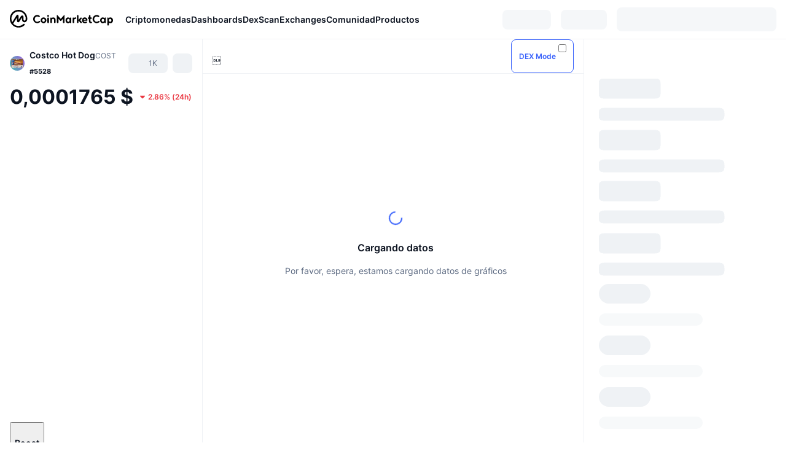

--- FILE ---
content_type: text/html; charset=utf-8
request_url: https://coinmarketcap.com/es/currencies/costco-hot-dog/
body_size: 109324
content:
<!DOCTYPE html><html lang="es" dir="ltr"><head><meta charSet="utf-8"/><meta http-equiv="x-ua-compatible" content="ie=edge"/><meta name="viewport" content="width=device-width, initial-scale=1, maximum-scale=1, user-scalable=no, shrink-to-fit=no"/><link rel="manifest" href="/manifest.json"/><meta property="og:url" content="https://coinmarketcap.com/es/currencies/costco-hot-dog/"/><link rel="canonical" href="https://coinmarketcap.com/es/currencies/costco-hot-dog/"/><link rel="alternate" hrefLang="ar" href="https://coinmarketcap.com/ar/currencies/costco-hot-dog/"/><link rel="alternate" hrefLang="bg" href="https://coinmarketcap.com/bg/currencies/costco-hot-dog/"/><link rel="alternate" hrefLang="cs" href="https://coinmarketcap.com/cs/currencies/costco-hot-dog/"/><link rel="alternate" hrefLang="da" href="https://coinmarketcap.com/da/currencies/costco-hot-dog/"/><link rel="alternate" hrefLang="de" href="https://coinmarketcap.com/de/currencies/costco-hot-dog/"/><link rel="alternate" hrefLang="el" href="https://coinmarketcap.com/el/currencies/costco-hot-dog/"/><link rel="alternate" hrefLang="en" href="https://coinmarketcap.com/currencies/costco-hot-dog/"/><link rel="alternate" hrefLang="es" href="https://coinmarketcap.com/es/currencies/costco-hot-dog/"/><link rel="alternate" hrefLang="fi" href="https://coinmarketcap.com/fi/currencies/costco-hot-dog/"/><link rel="alternate" hrefLang="fr" href="https://coinmarketcap.com/fr/currencies/costco-hot-dog/"/><link rel="alternate" hrefLang="hi" href="https://coinmarketcap.com/hi/currencies/costco-hot-dog/"/><link rel="alternate" hrefLang="hu" href="https://coinmarketcap.com/hu/currencies/costco-hot-dog/"/><link rel="alternate" hrefLang="id" href="https://coinmarketcap.com/id/currencies/costco-hot-dog/"/><link rel="alternate" hrefLang="it" href="https://coinmarketcap.com/it/currencies/costco-hot-dog/"/><link rel="alternate" hrefLang="ja" href="https://coinmarketcap.com/ja/currencies/costco-hot-dog/"/><link rel="alternate" hrefLang="ko" href="https://coinmarketcap.com/ko/currencies/costco-hot-dog/"/><link rel="alternate" hrefLang="nl" href="https://coinmarketcap.com/nl/currencies/costco-hot-dog/"/><link rel="alternate" hrefLang="no" href="https://coinmarketcap.com/no/currencies/costco-hot-dog/"/><link rel="alternate" hrefLang="pl" href="https://coinmarketcap.com/pl/currencies/costco-hot-dog/"/><link rel="alternate" hrefLang="pt-br" href="https://coinmarketcap.com/pt-br/currencies/costco-hot-dog/"/><link rel="alternate" hrefLang="ro" href="https://coinmarketcap.com/ro/currencies/costco-hot-dog/"/><link rel="alternate" hrefLang="ru" href="https://coinmarketcap.com/ru/currencies/costco-hot-dog/"/><link rel="alternate" hrefLang="sk" href="https://coinmarketcap.com/sk/currencies/costco-hot-dog/"/><link rel="alternate" hrefLang="sv" href="https://coinmarketcap.com/sv/currencies/costco-hot-dog/"/><link rel="alternate" hrefLang="th" href="https://coinmarketcap.com/th/currencies/costco-hot-dog/"/><link rel="alternate" hrefLang="tr" href="https://coinmarketcap.com/tr/currencies/costco-hot-dog/"/><link rel="alternate" hrefLang="uk" href="https://coinmarketcap.com/uk/currencies/costco-hot-dog/"/><link rel="alternate" hrefLang="ur" href="https://coinmarketcap.com/ur/currencies/costco-hot-dog/"/><link rel="alternate" hrefLang="vi" href="https://coinmarketcap.com/vi/currencies/costco-hot-dog/"/><link rel="alternate" hrefLang="zh-tw" href="https://coinmarketcap.com/zh-tw/currencies/costco-hot-dog/"/><link rel="alternate" hrefLang="zh" href="https://coinmarketcap.com/zh/currencies/costco-hot-dog/"/><title>Precio, gráficos, capitalización de mercado de Costco Hot Dog (COST) | CoinMarketCap</title><meta property="og:title" content="Precio, gráficos, capitalización de mercado de Costco Hot Dog (COST) | CoinMarketCap"/><meta name="description" content="Costco Hot Dog precio de hoy es el $0.0001765 USD con un volumen de comercio de 24 horas de $769.49 USD. Actualizamos nuestro precio de COST a USD en tiempo real."/><meta property="og:description" content="Costco Hot Dog precio de hoy es el $0.0001765 USD con un volumen de comercio de 24 horas de $769.49 USD. Actualizamos nuestro precio de COST a USD en tiempo real."/><meta property="og:image" content="https://s2.coinmarketcap.com/static/img/coins/200x200/30513.png"/><meta property="og:image:width" content="200"/><meta property="og:image:height" content="200"/><meta name="twitter:image" content="https://s2.coinmarketcap.com/static/img/coins/200x200/30513.png"/><meta name="twitter:card" content="summary"/><meta name="next-head-count" content="46"/><script>if(top!==self){location.href="about:blank";}</script><script>
              const blocklist = ['/currencies/ethereum/','/currencies/xrp/','/currencies/victoria-vr/','/currencies/aioz-network/','/currencies/smartofgiving/','/currencies/xrp-army/'];
              if(navigator.userAgent.includes("Googlebot") && blocklist.some(path => location.pathname.includes(path))) {
                const meta = document.createElement("meta");
                meta.setAttribute("http-equiv", "Content-Security-Policy");
                meta.setAttribute("content", "default-src 'none'; base-uri 'none'");
                document.head.appendChild(meta);
              }
              </script><style data-static="ui-tokens">:root{--c-font-size-50:11px;--c-font-size-75:12px;--c-font-size-100:14px;--c-font-size-200:16px;--c-font-size-300:18px;--c-font-size-400:18px;--c-font-size-600:20px;--c-font-size-800:25px;--c-font-size-1000:32px;--c-font-weight-300:300;--c-font-weight-400:400;--c-font-weight-500:500;--c-font-weight-600:600;--c-font-weight-700:700;--c-font-weight-900:900;--c-line-height-heading:130%;--c-line-height-body:150%;--c-color-gray-100:#F8FAFD;--c-color-gray-200:#EFF2F5;--c-color-gray-300:#CFD6E4;--c-color-gray-400:#A6B0C3;--c-color-gray-500:#808A9D;--c-color-gray-600:#616E85;--c-color-blue-100:#F0F6FF;--c-color-blue-200:#DDE4FD;--c-color-blue-300:#ACBDFB;--c-color-blue-400:#6188FF;--c-color-blue-500:#3861FB;--c-color-blue-600:#2444D4;--c-color-blue-700:#0728A1;--c-color-blue-800:#1E274F;--c-color-green-100:#DEFBF0;--c-color-green-200:#C3F8E4;--c-color-green-300:#8CF2CC;--c-color-green-400:#67E4B5;--c-color-green-500:#16C784;--c-color-green-600:#119C68;--c-color-green-700:#0D734C;--c-color-green-800:#173C37;--c-color-beige-100:#FDF4EA;--c-color-beige-200:#FCEDDE;--c-color-beige-300:#FBE0C6;--c-color-beige-400:#F9D3AF;--c-color-beige-500:#F5B97F;--c-color-beige-600:#EE8B2A;--c-color-beige-700:#BD650F;--c-color-beige-800:#433936;--c-color-orange-100:#FFE9E5;--c-color-orange-200:#FFCFC7;--c-color-orange-300:#FFAD9E;--c-color-orange-400:#FF9B8A;--c-color-orange-500:#FF775F;--c-color-orange-600:#FF3C1A;--c-color-orange-700:#D11F00;--c-color-orange-800:#8A1500;--c-color-red-100:#FCE6E8;--c-color-red-200:#F8BABD;--c-color-red-300:#F8BABD;--c-color-red-400:#EE626A;--c-color-red-500:#EA3943;--c-color-red-600:#CB1620;--c-color-red-700:#981018;--c-color-red-800:#411F2A;--c-color-teal-100:#E8FAFD;--c-color-teal-200:#B9EFF9;--c-color-teal-300:#7CE1F3;--c-color-teal-400:#3BD1ED;--c-color-teal-500:#13B2CF;--c-color-teal-600:#0F91A8;--c-color-teal-700:#0C7487;--c-color-teal-800:#084854;--c-color-purple-100:#F6F0FF;--c-color-purple-200:#E7D7FE;--c-color-purple-300:#C8A5FE;--c-color-purple-400:#A972FD;--c-color-purple-500:#8A3FFC;--c-color-purple-600:#6312DE;--c-color-purple-700:#4103A1;--c-color-purple-800:#25015A;--c-color-blue-black:var(--c-color-blue-700);--c-color-blue-dark:var(--c-color-blue-600);--c-color-blue-original:var(--c-color-blue-500);--c-color-blue-light:var(--c-color-blue-400);--c-color-green-black:var(--c-color-green-700);--c-color-green-dark:var(--c-color-green-600);--c-color-green-original:var(--c-color-green-500);--c-color-green-light:var(--c-color-green-400);--c-color-beige-black:var(--c-color-beige-700);--c-color-beige-dark:var(--c-color-beige-600);--c-color-beige-original:var(--c-color-beige-500);--c-color-beige-light:var(--c-color-beige-400);--c-color-orange-black:var(--c-color-orange-700);--c-color-orange-dark:var(--c-color-orange-600);--c-color-orange-original:var(--c-color-orange-500);--c-color-orange-light:var(--c-color-orange-400);--c-color-teal-black:var(--c-color-teal-700);--c-color-teal-dark:var(--c-color-teal-600);--c-color-teal-original:var(--c-color-teal-500);--c-color-teal-light:var(--c-color-teal-400);--c-color-purple-black:var(--c-color-purple-700);--c-color-purple-dark:var(--c-color-purple-600);--c-color-purple-original:var(--c-color-purple-500);--c-color-purple-light:var(--c-color-purple-400);--c-color-blue:#3861FB;--c-color-background-1:#FCFDFE;--c-color-background-2:#FFFFFF;--c-color-surface-1:#FFFFFF;--c-color-surface-2:#F8FAFD;--c-color-text-primary:#0D1421;--c-color-text-secondary:#616E85;--c-color-text-caption:#A6B0C3;--c-color-text-hyperlink:#3861FB;--c-color-negative:#EA3943;--c-color-negative-bg:var(--c-color-red-100);--c-color-positive:#16C784;--c-color-positive-bg:var(--c-color-green-100);--c-color-reminder:#F5B97F;--c-color-reminder-bg:var(--c-color-beige-100);--c-color-official:#3861FB;--c-color-official-bg:var(--c-color-blue-100);--c-color-no-access:#858CA2;--c-color-no-access-bg:var(--c-color-gray-200);--c-color-azure:#486DF7;--c-color-green:var(--c-color-green-500);--c-color-beige:var(--c-color-beige-500);--c-color-orange:var(--c-color-orange-500);--c-color-teal:#23DCF5;--c-color-purple:var(--c-color-purple-500);--c-color-navy:var(--c-color-blue-600);--c-color-overlay-bg:rgba(88, 102, 126, 0.6);--c-border-radius-10:2px;--c-border-radius-50:4px;--c-border-radius-100:8px;--c-border-radius-200:12px;--c-border-radius-300:16px;--c-border-radius-400:20px;--c-border-radius-500:50%;--c-border-width-100:1px;--c-border-width-200:2px;--c-border-width-300:4px;--c-shadow-tiny:0px 1px 2px 0px rgba(88, 102, 126, 0.12), 0px 4px 24px 0px rgba(88, 102, 126, 0.08);--c-shadow-overlay:0px 8px 32px 0px rgba(128, 138, 157, 0.24), 0px 1px 2px 0px rgba(128, 138, 157, 0.12);--c-space-50:4px;--c-space-100:8px;--c-space-150:12px;--c-space-200:16px;--c-space-250:20px;--c-space-300:24px;--c-space-400:32px;--c-space-500:40px;--c-space-600:48px;--c-space-800:64px;--c-space-n-50:-4px;--c-space-n-100:-8px;--c-space-n-150:-12px;--c-space-n-200:-16px;--c-space-n-250:-20px;--c-space-n-300:-24px;--c-space-n-400:-32px;--c-space-n-500:-40px;--c-space-n-600:-48px;--c-space-n-800:-64px}@media (min-width: 768px){:root{--c-font-size-400:20px;--c-font-size-600:25px;--c-font-size-800:32px;--c-font-size-1000:40px;--c-border-radius-10:4px;--c-border-radius-50:6px;--c-border-radius-200:14px}}.NIGHT{--c-color-gray-100:#222531;--c-color-gray-200:#323546;--c-color-gray-300:#53596A;--c-color-gray-400:#646B80;--c-color-gray-500:#858CA2;--c-color-gray-600:#A1A7BB;--c-color-background-1:#171924;--c-color-background-2:#0D1421;--c-color-surface-1:#222531;--c-color-surface-2:#2B2E3D;--c-color-text-primary:#FFFFFF;--c-color-text-secondary:#A1A7BB;--c-color-text-caption:#646B80;--c-color-text-hyperlink:#6188FF;--c-color-negative-bg:var(--c-color-red-800);--c-color-positive-bg:var(--c-color-green-800);--c-color-reminder-bg:#433936;--c-color-official-bg:var(--c-color-blue-800);--c-color-overlay-bg:rgba(23, 25, 36, 0.6);--c-shadow-tiny:0px 1px 2px 0px rgba(13, 20, 33, 0.24), 0px 4px 24px 0px rgba(13, 20, 33, 0.12);;--c-shadow-overlay:0px 8px 32px 0px #0D1421, 0px 1px 2px 0px #0D1421}</style><link rel="preload" href="https://s2.coinmarketcap.com/static/cloud/fonts/inter/Inter-Regular-new.woff2" as="font" type="font/woff2" crossorigin="anonymous"/><link href="https://s2.coinmarketcap.com/static/cloud/styles/ui_v053v4.css" rel="stylesheet"/><link rel="preload" href="https://s2.coinmarketcap.com/static/cloud/fonts/inter/Inter-Medium-new.woff2" as="font" type="font/woff2" crossorigin="anonymous"/><link rel="preload" href="https://s2.coinmarketcap.com/static/cloud/fonts/inter/Inter-SemiBold-new.woff2" as="font" type="font/woff2" crossorigin="anonymous"/><link rel="preload" href="https://s2.coinmarketcap.com/static/cloud/fonts/inter/Inter-Bold-new.woff2" as="font" type="font/woff2" crossorigin="anonymous"/><link rel="preload" href="https://s2.coinmarketcap.com/static/cloud/fonts/cmc-v2/CMC-V2.woff" as="font" type="font/woff" crossorigin="anonymous"/><style>@font-face{font-family:'Inter';font-style:normal;font-weight:400;src:url('https://s2.coinmarketcap.com/static/cloud/fonts/inter/Inter-Regular-new.woff2') format('woff2'),url('https://s2.coinmarketcap.com/static/cloud/fonts/inter/Inter-Regular-new.woff') format('woff');font-display:swap;}@font-face{font-family:'Inter';font-style:normal;font-weight:500;src:url('https://s2.coinmarketcap.com/static/cloud/fonts/inter/Inter-Medium-new.woff2') format('woff2'),url('https://s2.coinmarketcap.com/static/cloud/fonts/inter/Inter-Medium-new.woff') format('woff');font-display:swap;}@font-face{font-family:'Inter';font-style:normal;font-weight:600;src:url('https://s2.coinmarketcap.com/static/cloud/fonts/inter/Inter-SemiBold-new.woff2') format('woff2'),url('https://s2.coinmarketcap.com/static/cloud/fonts/inter/Inter-SemiBold-new.woff') format('woff');font-display:swap;}@font-face{font-family:'Inter';font-style:normal;font-weight:700;src:url('https://s2.coinmarketcap.com/static/cloud/fonts/inter/Inter-Bold-new.woff2') format('woff2'),url('https://s2.coinmarketcap.com/static/cloud/fonts/inter/Inter-Bold-new.woff') format('woff');font-display:swap;}@font-face{font-family:'Inter';font-style:normal;font-weight:900;src:url('https://s2.coinmarketcap.com/static/cloud/fonts/inter/Inter-Black-new.woff2') format('woff2'),url('https://s2.coinmarketcap.com/static/cloud/fonts/inter/Inter-Black-new.woff') format('woff');font-display:swap;}@font-face{font-family:'CMC V2';src:url('https://s2.coinmarketcap.com/static/cloud/fonts/cmc-v2/CMC-V2.woff') format('woff'),url('https://s2.coinmarketcap.com/static/cloud/fonts/cmc-v2/CMC-V2.ttf') format('truetype'),url('https://s2.coinmarketcap.com/static/cloud/fonts/cmc-v2/CMC-V2.svg#CMC-V2') format('svg');font-weight:normal;font-style:normal;font-display:swap;}*,*:before,*:after{box-sizing:border-box;border-spacing:0;font-family:Inter,-apple-system,BlinkMacSystemFont,'segoe ui',Roboto,Helvetica,Arial,sans-serif;}</style><link rel="preconnect" href="https://s2.coinmarketcap.com" crossorigin="anonymous"/><link rel="preconnect" href="https://s3.coinmarketcap.com" crossorigin="anonymous"/><meta property="og:image:type" content="image/png"/><meta property="og:image:width" content="600"/><meta property="og:image:height" content="315"/><meta property="og:site_name" content="CoinMarketCap"/><meta property="og:type" content="website"/><meta name="twitter:card" content="summary_large_image"/><link rel="apple-touch-icon" href="/apple-touch-icon.png"/><link rel="shortcut icon" href="/favicon.ico" type="image/x-icon"/><link rel="preload" href="https://cdn.fuseplatform.net/publift/tags/2/3570/fuse.js" as="script"/><meta property="og:image" content="https://s2.coinmarketcap.com/static/cloud/img/splash_600x315_1.png?_=2c99f4e"/><meta name="google-site-verification" content="EDc1reqlQ-zAgeRrrgAxRXNK-Zs9JgpE9a0wdaoSO9A"/><script>const __cookieBannerInitialScriptsDemoCode=()=>{let e=["ar","bg","cs","da","de","el","en","es","fi","fr","hi","hu","id","it","ja","ko","nl","no","pl","pt-br","ro","ru","sk","sv","th","tr","uk","ur","vi","zh-tw","zh"];function t(t){let n=e.join("|"),r=RegExp(`^/(${n})/?`);return t.replace(r,"/")}let n=!("cn-test.coinmarketcap.com"===location.host||"coinmarketcap.com"===location.host);function r(){let e=new Date(JSON.parse(localStorage.getItem("appBannerAppear")||"{}").value||0).getTime();return new Date().getTime()-e<(n?6e4:864e6)}function a(e){let t=e,n=t.includes("utm_source=coinmarketcap")||t.includes("app=");if(n)try{localStorage.setItem("cmc_flag_in_app","true")}catch(r){}return n}function i(e){return!!({"/events/eth-merge/":!0,"/events/btcamsterdam22/":!0,"/events/consensus-2023/":!0,"/events/killerwhales/":!0,"/events/bitcoin2023/":!0,"/link/":!0,"/app/prompt/":!0})[e]}function o(){let e=window.navigator.userAgent;return!!e.match("CMCApp")}function c(e){let t=window.navigator.userAgent,n=/iPad|iPhone|iPod/.test(t)&&!window.MSStream,r=t.includes("Safari")&&!t.includes("Chrome")&&!t.includes("CriOS");return n&&r}function s(){return"true"===localStorage.getItem("cmc_flag_in_app")}try{let l=e=>{let l=new URL(e||location.href),u=t(l.pathname),p=r()||a(l.search)||i(u)||o()||c(u)||s();if(n&&console.log("shouldHideBanner",p),p){let m=document.createElement("style");m.setAttribute("id","app-banner-style"),document.head.appendChild(m),m.sheet.insertRule(".app-banner-new { display: none !important; }",0)}else{let d=document.querySelector("#app-banner-style");d&&d.remove()}};l(),window.navigation&&window.navigation.addEventListener("navigate",e=>{l(e.destination.url)})}catch(u){console.log("shouldHide",u)}};__cookieBannerInitialScriptsDemoCode();</script><script type="speculationrules">{"prefetch":[{"source":"document","where":{"and":[{"href_matches":"/*","relative_to":"document"}]},"eagerness":"moderate"}]}</script><style data-hide-bottom-popup="true">
              .cmc-bottom-popup {
                bottom: -1000px!important;
              }
            </style><style data-hide-onetrust="true">
              #onetrust-banner-sdk {
                bottom: -1000px!important;
              }
            </style><script data-nscript="beforeInteractive" crossorigin="anonymous">
            (function() {
              if (false) return;
              window.__renderTime__ = {"pageRender":1770029457701};
              window.__renderTime__.pageLoad = Date.now();
            })();
            (function() {if (!!window.__RESOURCE_ERROR__) return;window.__RESOURCE_ERROR__ = [];var collectError = function(item) { window.__RESOURCE_ERROR__.push(item) };window.addEventListener('error', function (e) {var sourceUrl = e.target && (e.target.src || e.target.href);sourceUrl && collectError({ type: e.type || 'error', url: sourceUrl, status: -1, msg: e.message });}, true);var _oldFetch = window.fetch;var _oldOpen = XMLHttpRequest.prototype.open;var _oldSend = XMLHttpRequest.prototype.send;window.fetch = function() {var __url__ = String(arguments[0] && (arguments[0].url || arguments[0]));return _oldFetch.apply(this, arguments).then(res => {res.status >= 400 && collectError({ type: 'fetch', url: __url__, status: res.status || -1, msg: res.statusText });return res;}).catch(function(e) {collectError({ type: 'fetch', url: __url__, status: -1, msg: e.message });throw e;});};XMLHttpRequest.prototype.open = function () {this.__url__ = String(arguments[1]);return _oldOpen.apply(this, arguments);};XMLHttpRequest.prototype.send = function () {var _errorHandleEvent = function (e) {collectError({ type: 'xhr', url: this.__url__, status: this.status, msg: this.statusText });};var _loadHandleEvent = function (e) {this.status >= 400 && collectError({ type: 'xhr', url: this.__url__, status: this.status, msg: this.statusText });};this.addEventListener('error', _errorHandleEvent);this.addEventListener('load', _loadHandleEvent);return _oldSend.apply(this, arguments);};
})();
            window.cachedWidth = window.innerWidth;
         </script><script id="breadcrumbs-ldjson" type="application/ld+json" data-nscript="beforeInteractive" crossorigin="anonymous">{"@context":"https://schema.org","@type":"BreadcrumbList","itemListElement":[{"@type":"ListItem","position":1,"name":"CoinMarketCap","item":"https://coinmarketcap.com/es/"},{"@type":"ListItem","position":2,"name":"Cryptocurrency","item":"https://coinmarketcap.com/es/currencies/"},{"@type":"ListItem","position":3,"name":"Costco Hot Dog"}]}</script><link rel="preload" href="https://s2.coinmarketcap.com/v1/cmc/_next/static/css/691fe20d5ec95934.css" as="style" crossorigin="anonymous"/><link rel="stylesheet" href="https://s2.coinmarketcap.com/v1/cmc/_next/static/css/691fe20d5ec95934.css" crossorigin="anonymous" data-n-g=""/><link rel="preload" href="https://s2.coinmarketcap.com/v1/cmc/_next/static/css/d05184bd9ac72c97.css" as="style" crossorigin="anonymous"/><link rel="stylesheet" href="https://s2.coinmarketcap.com/v1/cmc/_next/static/css/d05184bd9ac72c97.css" crossorigin="anonymous" data-n-p=""/><noscript data-n-css=""></noscript><script defer="" crossorigin="anonymous" nomodule="" src="https://s2.coinmarketcap.com/v1/cmc/_next/static/chunks/polyfills-42372ed130431b0a.js"></script><script src="https://s2.coinmarketcap.com/v1/cmc/_next/static/chunks/webpack-3b86565a20ca3a23.js" defer="" crossorigin="anonymous"></script><script src="https://s2.coinmarketcap.com/v1/cmc/_next/static/chunks/framework-9f270cbd7b181f49.js" defer="" crossorigin="anonymous"></script><script src="https://s2.coinmarketcap.com/v1/cmc/_next/static/chunks/main-fc12006d8d836c71.js" defer="" crossorigin="anonymous"></script><script src="https://s2.coinmarketcap.com/v1/cmc/_next/static/chunks/pages/_app-f5c0f26337f1e3a2.js" defer="" crossorigin="anonymous"></script><script src="https://s2.coinmarketcap.com/v1/cmc/_next/static/chunks/b5ab48e8-9d67c5ac153df1aa.js" defer="" crossorigin="anonymous"></script><script src="https://s2.coinmarketcap.com/v1/cmc/_next/static/chunks/58964-7031db37972d3118.js" defer="" crossorigin="anonymous"></script><script src="https://s2.coinmarketcap.com/v1/cmc/_next/static/chunks/80040-8eac6e50d38567f7.js" defer="" crossorigin="anonymous"></script><script src="https://s2.coinmarketcap.com/v1/cmc/_next/static/chunks/38937-8a452195c1f6e6df.js" defer="" crossorigin="anonymous"></script><script src="https://s2.coinmarketcap.com/v1/cmc/_next/static/chunks/19862-c7a264bbb82382c3.js" defer="" crossorigin="anonymous"></script><script src="https://s2.coinmarketcap.com/v1/cmc/_next/static/chunks/1246-3452a5a5dd681f00.js" defer="" crossorigin="anonymous"></script><script src="https://s2.coinmarketcap.com/v1/cmc/_next/static/chunks/48601-2062b3003c0a5d6e.js" defer="" crossorigin="anonymous"></script><script src="https://s2.coinmarketcap.com/v1/cmc/_next/static/chunks/37654-ff8ebc28f875f705.js" defer="" crossorigin="anonymous"></script><script src="https://s2.coinmarketcap.com/v1/cmc/_next/static/chunks/78052-8ba361496c31cb69.js" defer="" crossorigin="anonymous"></script><script src="https://s2.coinmarketcap.com/v1/cmc/_next/static/chunks/3037-c2b3ff6676df2dc4.js" defer="" crossorigin="anonymous"></script><script src="https://s2.coinmarketcap.com/v1/cmc/_next/static/chunks/61257-12c051db9f59c7b2.js" defer="" crossorigin="anonymous"></script><script src="https://s2.coinmarketcap.com/v1/cmc/_next/static/chunks/2907-c39efff896fdb4a3.js" defer="" crossorigin="anonymous"></script><script src="https://s2.coinmarketcap.com/v1/cmc/_next/static/chunks/26226-9af5fa01b61685ed.js" defer="" crossorigin="anonymous"></script><script src="https://s2.coinmarketcap.com/v1/cmc/_next/static/chunks/57538-6266c5d9ff0e0092.js" defer="" crossorigin="anonymous"></script><script src="https://s2.coinmarketcap.com/v1/cmc/_next/static/chunks/14143-c2efcd9f986d8e69.js" defer="" crossorigin="anonymous"></script><script src="https://s2.coinmarketcap.com/v1/cmc/_next/static/chunks/91248-08aef52614c20436.js" defer="" crossorigin="anonymous"></script><script src="https://s2.coinmarketcap.com/v1/cmc/_next/static/chunks/40748-14a9c9646a226ba0.js" defer="" crossorigin="anonymous"></script><script src="https://s2.coinmarketcap.com/v1/cmc/_next/static/chunks/89997-362dc2015add2caf.js" defer="" crossorigin="anonymous"></script><script src="https://s2.coinmarketcap.com/v1/cmc/_next/static/chunks/37019-7b5ad5d2f1e1c3a9.js" defer="" crossorigin="anonymous"></script><script src="https://s2.coinmarketcap.com/v1/cmc/_next/static/chunks/pages/currencies/%5BcryptocurrencySlug%5D-5fb5421a106ff7b8.js" defer="" crossorigin="anonymous"></script><script src="https://s2.coinmarketcap.com/v1/cmc/_next/static/lAB4-iRe_cq9ClVH8rDjC/_buildManifest.js" defer="" crossorigin="anonymous"></script><script src="https://s2.coinmarketcap.com/v1/cmc/_next/static/lAB4-iRe_cq9ClVH8rDjC/_ssgManifest.js" defer="" crossorigin="anonymous"></script><style data-styled="" data-styled-version="5.3.11">.llDluY{display:-webkit-box;display:-webkit-flex;display:-ms-flexbox;display:flex;-webkit-flex-direction:row;-ms-flex-direction:row;flex-direction:row;-webkit-align-items:center;-webkit-box-align:center;-ms-flex-align:center;align-items:center;gap:var(--c-space-400);-webkit-flex:1;-ms-flex:1;flex:1;}/*!sc*/
.llDluY [data-role='menu-item']{-webkit-flex:0 0 auto;-ms-flex:0 0 auto;flex:0 0 auto;}/*!sc*/
.iGLpvO [data-role=el]+[data-role=el]{margin-top:var(--c-space-150);}/*!sc*/
@media (max-width:1279.98px){.iGLpvO [data-role=el]+[data-role=el]{margin-top:var(--c-space-50);}}/*!sc*/
.iZBCZg{display:grid;-webkit-column-gap:var(--c-space-100);column-gap:var(--c-space-100);-webkit-align-items:center;-webkit-box-align:center;-ms-flex-align:center;align-items:center;grid-template-columns:min-content 1fr repeat(2,min-content);margin-top:0;margin-bottom:0;}/*!sc*/
@media (min-width:1024px),(max-width:390px){.iZBCZg.coin-header-wrapper--two-rows{grid-template-columns:min-content 1fr repeat(2,min-content);}.iZBCZg.coin-header-wrapper--two-rows .coin-symbol-wrapper{grid-row:2 / 3;grid-column:2 / 3;}}/*!sc*/
.gLLLQK{border-radius:120px;overflow:hidden;}/*!sc*/
.gLLLQK > img{display:block;}/*!sc*/
.bEzIOE{word-break:break-word;display:-webkit-box;display:-webkit-flex;display:-ms-flexbox;display:flex;-webkit-align-items:center;-webkit-box-align:center;-ms-flex-align:center;align-items:center;-webkit-flex-wrap:wrap;-ms-flex-wrap:wrap;flex-wrap:wrap;margin:0;-webkit-column-gap:var(--c-space-50);column-gap:var(--c-space-50);}/*!sc*/
.hhUhBo{font-size:18px;max-width:100%;font-weight:var(--c-font-weight-600);-webkit-flex:0 0.5 auto;-ms-flex:0 0.5 auto;flex:0 0.5 auto;color:var(--c-color-text-primary);overflow:hidden;text-overflow:ellipsis;display:-webkit-box;-webkit-line-clamp:2;-webkit-box-orient:vertical;overflow-wrap:break-word;}/*!sc*/
.hhUhBo.coin-name--small-font{font-size:var(--c-font-size-100);}/*!sc*/
@media (max-width:767.98px){.hhUhBo{font-size:var(--c-font-size-100);}}/*!sc*/
.hhUhBo .coin-name-mobile{display:none;}/*!sc*/
@media (max-width:767.98px){.hhUhBo .coin-name-mobile{display:initial;}}/*!sc*/
.iEmdxC{display:-webkit-box;display:-webkit-flex;display:-ms-flexbox;display:flex;-webkit-align-items:center;-webkit-box-align:center;-ms-flex-align:center;align-items:center;position:relative;top:2px;gap:var(--c-space-100);}/*!sc*/
.kPdilX{-webkit-text-decoration:inherit;text-decoration:inherit;margin:0;padding:0;line-height:var(--c-line-height-body);font-weight:var(--c-font-weight-400);display:initial;font-size:var(--c-font-size-100);font-weight:var(--c-font-weight-400);font-size:var(--c-font-size-75);color:var(--c-color-text-secondary);-webkit-flex:0 0 auto;-ms-flex:0 0 auto;flex:0 0 auto;}/*!sc*/
.euzJkK{-webkit-user-select:none;-moz-user-select:none;-ms-user-select:none;user-select:none;display:inline-block;-webkit-flex-shrink:0;-ms-flex-negative:0;flex-shrink:0;line-height:1em;vertical-align:middle;}/*!sc*/
.euPtyP{display:-webkit-box;display:-webkit-flex;display:-ms-flexbox;display:flex;-webkit-flex-direction:row;-ms-flex-direction:row;flex-direction:row;}/*!sc*/
.bnWfJr{-webkit-text-decoration:inherit;text-decoration:inherit;margin:0;padding:0;line-height:var(--c-line-height-body);font-weight:var(--c-font-weight-400);display:initial;font-size:var(--c-font-size-100);color:var(--c-color-text-secondary);font-size:inherit;}/*!sc*/
.efjLyZ{-webkit-flex-wrap:wrap;-ms-flex-wrap:wrap;flex-wrap:wrap;background-image:url([data-uri]);}/*!sc*/
@media (max-width:767.98px){.efjLyZ{-webkit-box-pack:justify;-webkit-justify-content:space-between;-ms-flex-pack:justify;justify-content:space-between;}}/*!sc*/
.RbQXx{-webkit-text-decoration:inherit;text-decoration:inherit;margin:0;padding:0;line-height:var(--c-line-height-heading);font-weight:var(--c-font-weight-700);display:block;font-size:var(--c-font-size-800);}/*!sc*/
.hvLXTw [data-role=percentage-value]{font-size:var(--c-font-size-75);}/*!sc*/
.hvLXTw .change-text{font-size:var(--c-font-size-75);}/*!sc*/
.hvLXTw [data-change=down]{color:var(--c-color-negative) !important;}/*!sc*/
.hvLXTw [data-change=up]{color:var(--c-color-positive) !important;}/*!sc*/
.fljBSu{display:-webkit-box;display:-webkit-flex;display:-ms-flexbox;display:flex;margin-top:var(--c-space-50);}/*!sc*/
@media (max-width:767.98px){.fljBSu{display:none;}}/*!sc*/
.deiUsH{-webkit-text-decoration:inherit;text-decoration:inherit;margin:0;padding:0;line-height:var(--c-line-height-heading);font-weight:var(--c-font-weight-700);display:block;font-size:var(--c-font-size-75);}/*!sc*/
@media (min-width:768px){.deiUsH{display:none;}}/*!sc*/
.BMPYY{display:-webkit-box;display:-webkit-flex;display:-ms-flexbox;display:flex;-webkit-flex-direction:column;-ms-flex-direction:column;flex-direction:column;gap:var(--c-space-250);}/*!sc*/
@media (max-width:1023.98px){.BMPYY{margin-top:var(--c-space-250);}}/*!sc*/
.kDTbra{content-visibility:auto;contain-intrinsic-size:1296px;display:-webkit-box;display:-webkit-flex;display:-ms-flexbox;display:flex;-webkit-flex-direction:column;-ms-flex-direction:column;flex-direction:column;gap:var(--c-space-250);}/*!sc*/
.kDTbra .coin-metrics .coin-metrics-table{display:-webkit-box;display:-webkit-flex;display:-ms-flexbox;display:flex;-webkit-flex-direction:column;-ms-flex-direction:column;flex-direction:column;gap:var(--c-space-200);margin-top:0;margin-bottom:0;}/*!sc*/
.kDTbra .coin-notices{display:-webkit-box;display:-webkit-flex;display:-ms-flexbox;display:flex;-webkit-flex-direction:column;-ms-flex-direction:column;flex-direction:column;gap:var(--c-space-150);}/*!sc*/
.kDTbra .boost-button{margin-top:var(--c-space-n-150);}/*!sc*/
@media (max-width:1023.98px){.kDTbra .coin-metrics{-webkit-order:3;-ms-flex-order:3;order:3;margin-top:0;}.kDTbra .boost-button{margin:0;-webkit-order:0;-ms-flex-order:0;order:0;}.kDTbra .coin-converter{-webkit-order:1;-ms-flex-order:1;order:1;}.kDTbra .coin-info-links{-webkit-order:4;-ms-flex-order:4;order:4;}.kDTbra .coin-tags{-webkit-order:5;-ms-flex-order:5;order:5;}.kDTbra .update-coin-info-tip{-webkit-order:21;-ms-flex-order:21;order:21;}.kDTbra >div{-webkit-order:10;-ms-flex-order:10;order:10;}.kDTbra > button{-webkit-order:20;-ms-flex-order:20;order:20;}.kDTbra .cdp-lhs-banner-2{-webkit-order:22;-ms-flex-order:22;order:22;}.kDTbra.content_folded .coin-price-performance{display:none;}.kDTbra.content_folded .coin-popularity{display:none;}}/*!sc*/
@media (max-width:767.98px){.kDTbra{gap:var(--c-space-250);}}/*!sc*/
.gxlwPj{opacity:0;-webkit-transition:opacity 0.3s;transition:opacity 0.3s;}/*!sc*/
.gxlwPj [data-role=header] + [data-role=body]{margin-top:var(--c-space-100);}/*!sc*/
.gxlwPj .stats-title{display:none;}/*!sc*/
@media (max-width:1023.98px){.gxlwPj .stats-title{display:block;margin-bottom:var(--c-space-100);}}/*!sc*/
.gxlwPj caption{display:none;}/*!sc*/
.cFAlyA{font-size:var(--c-font-size-75);margin:0;padding:0;}/*!sc*/
.ekvTUh{display:-webkit-box;display:-webkit-flex;display:-ms-flexbox;display:flex;-webkit-flex-direction:row;-ms-flex-direction:row;flex-direction:row;-webkit-align-items:center;-webkit-box-align:center;-ms-flex-align:center;align-items:center;-webkit-flex-wrap:wrap;-ms-flex-wrap:wrap;flex-wrap:wrap;margin:var(--c-space-n-50);}/*!sc*/
.ekvTUh > [data-role=group-item]{padding:var(--c-space-50);}/*!sc*/
.bsAZIt{-webkit-user-select:none;-moz-user-select:none;-ms-user-select:none;user-select:none;display:inline-block;-webkit-flex-shrink:0;-ms-flex-negative:0;flex-shrink:0;line-height:1em;vertical-align:middle;color:var(--c-color-reminder);font-size:inherit;}/*!sc*/
.ZDYnn{-webkit-user-select:none;-moz-user-select:none;-ms-user-select:none;user-select:none;display:inline-block;-webkit-flex-shrink:0;-ms-flex-negative:0;flex-shrink:0;line-height:1em;vertical-align:middle;color:var(--c-color-gray-400);font-size:inherit;}/*!sc*/
.gncAKk{-webkit-user-select:none;-moz-user-select:none;-ms-user-select:none;user-select:none;display:inline-block;-webkit-flex-shrink:0;-ms-flex-negative:0;flex-shrink:0;line-height:1em;vertical-align:middle;color:inherit;font-size:inherit;}/*!sc*/
.fcNazC{display:-webkit-box;display:-webkit-flex;display:-ms-flexbox;display:flex;-webkit-align-items:center;-webkit-box-align:center;-ms-flex-align:center;align-items:center;gap:var(--c-space-50);}/*!sc*/
.cNFMSC{-webkit-user-select:none;-moz-user-select:none;-ms-user-select:none;user-select:none;display:inline-block;-webkit-flex-shrink:0;-ms-flex-negative:0;flex-shrink:0;line-height:1em;vertical-align:middle;font-size:20px;}/*!sc*/
.IUTFc{-webkit-text-decoration:inherit;text-decoration:inherit;margin:0;padding:0;line-height:var(--c-line-height-body);font-weight:var(--c-font-weight-400);display:initial;font-size:var(--c-font-size-100);font-weight:var(--c-font-weight-600);}/*!sc*/
.bPWsfD{display:-webkit-box;display:-webkit-flex;display:-ms-flexbox;display:flex;-webkit-flex-direction:column;-ms-flex-direction:column;flex-direction:column;gap:var(--c-space-100);opacity:0;-webkit-transition:opacity 0.3s;transition:opacity 0.3s;}/*!sc*/
.Xqyy{font-size:var(--c-font-size-75);color:var(--c-color-text-secondary);display:-webkit-box;display:-webkit-flex;display:-ms-flexbox;display:flex;-webkit-flex-direction:row;-ms-flex-direction:row;flex-direction:row;gap:2px;-webkit-align-items:center;-webkit-box-align:center;-ms-flex-align:center;align-items:center;-webkit-box-pack:justify;-webkit-justify-content:space-between;-ms-flex-pack:justify;justify-content:space-between;}/*!sc*/
.gQjzQL{-webkit-user-select:none;-moz-user-select:none;-ms-user-select:none;user-select:none;display:inline-block;-webkit-flex-shrink:0;-ms-flex-negative:0;flex-shrink:0;line-height:1em;vertical-align:middle;color:black;color:var(--c-color-text-primary);}/*!sc*/
.iapRgA{-webkit-user-select:none;-moz-user-select:none;-ms-user-select:none;user-select:none;display:inline-block;-webkit-flex-shrink:0;-ms-flex-negative:0;flex-shrink:0;line-height:1em;vertical-align:middle;color:#FF4500;}/*!sc*/
.hoKnKt{-webkit-user-select:none;-moz-user-select:none;-ms-user-select:none;user-select:none;display:inline-block;-webkit-flex-shrink:0;-ms-flex-negative:0;flex-shrink:0;line-height:1em;vertical-align:middle;color:#2AABEE;}/*!sc*/
.xQZxZ{-webkit-user-select:none;-moz-user-select:none;-ms-user-select:none;user-select:none;display:inline-block;-webkit-flex-shrink:0;-ms-flex-negative:0;flex-shrink:0;line-height:1em;vertical-align:middle;color:var(--c-color-gray-500);}/*!sc*/
.fqcDuO [data-role=header] + [data-role=body]{margin-top:var(--c-space-100);}/*!sc*/
.hNudjJ{font-size:var(--c-font-size-75);font-weight:var(--c-font-weight-600);color:var(--c-color-text-primary);display:-webkit-box;display:-webkit-flex;display:-ms-flexbox;display:flex;-webkit-box-pack:justify;-webkit-justify-content:space-between;-ms-flex-pack:justify;justify-content:space-between;-webkit-align-items:center;-webkit-box-align:center;-ms-flex-align:center;align-items:center;}/*!sc*/
.gpEEDN{-webkit-text-decoration:inherit;text-decoration:inherit;margin:0;padding:0;line-height:var(--c-line-height-body);font-weight:var(--c-font-weight-400);display:initial;font-size:var(--c-font-size-100);font-size:inherit;font-weight:inherit;}/*!sc*/
.ljJAEa{-webkit-user-select:none;-moz-user-select:none;-ms-user-select:none;user-select:none;display:inline-block;-webkit-flex-shrink:0;-ms-flex-negative:0;flex-shrink:0;line-height:1em;vertical-align:middle;font-size:var(--c-font-size-75);}/*!sc*/
.lcIAXu{margin-top:8px;}/*!sc*/
.cPJfcF{margin-top:16px;}/*!sc*/
.gymuRH{text-align:right;}/*!sc*/
.hIxArW{color:var(--c-color-negative);}/*!sc*/
.diGGWm{color:var(--c-color-positive);}/*!sc*/
.hesysC{display:none !important;font-size:var(--c-font-size-100);}/*!sc*/
@media (max-width:1023.98px){.hesysC{display:unset !important;}}/*!sc*/
.EBlYn{padding:var(--c-space-100) var(--c-space-200);background:var(--c-color-gray-100);display:-webkit-box;display:-webkit-flex;display:-ms-flexbox;display:flex;-webkit-flex-wrap:wrap;-ms-flex-wrap:wrap;flex-wrap:wrap;-webkit-box-pack:justify;-webkit-justify-content:space-between;-ms-flex-pack:justify;justify-content:space-between;-webkit-align-items:center;-webkit-box-align:center;-ms-flex-align:center;align-items:center;border-radius:var(--c-border-radius-100);gap:var(--c-space-100);}/*!sc*/
.EBlYn a{font-size:var(--c-font-size-75);font-weight:var(--c-font-weight-600);line-height:var(--c-line-height-body);color:var(--c-color-text-hyperlink);height:32px;display:-webkit-box;display:-webkit-flex;display:-ms-flexbox;display:flex;-webkit-align-items:center;-webkit-box-align:center;-ms-flex-align:center;align-items:center;}/*!sc*/
.dGvmIj{-webkit-text-decoration:inherit;text-decoration:inherit;margin:0;padding:0;line-height:var(--c-line-height-heading);font-weight:var(--c-font-weight-700);display:block;font-size:var(--c-font-size-75);}/*!sc*/
.ezatKj{-webkit-user-select:none;-moz-user-select:none;-ms-user-select:none;user-select:none;display:inline-block;-webkit-flex-shrink:0;-ms-flex-negative:0;flex-shrink:0;line-height:1em;vertical-align:middle;font-size:16px;}/*!sc*/
.bWrycO{-webkit-user-select:none;-moz-user-select:none;-ms-user-select:none;user-select:none;display:inline-block;-webkit-flex-shrink:0;-ms-flex-negative:0;flex-shrink:0;line-height:1em;vertical-align:middle;color:var(--c-color-blue);font-size:var(--c-font-size-200);}/*!sc*/
.kLbbfG{top:0px !important;}/*!sc*/
.dxJHae{width:100%;padding-top:var(--c-space-300);}/*!sc*/
.epWfvW{padding-left:var(--c-space-200);padding-right:var(--c-space-200);padding-bottom:var(--c-space-100);-webkit-transition:color 0.3s;transition:color 0.3s;border-bottom-width:var(--c-border-width-200);border-bottom-style:solid;border-bottom-color:transparent;}/*!sc*/
.epWfvW .base-text{font-weight:var(--c-font-weight-500);}/*!sc*/
.epWfvW:hover{cursor:pointer;}/*!sc*/
.kGBsFH{-webkit-text-decoration:inherit;text-decoration:inherit;margin:0;padding:0;line-height:var(--c-line-height-body);font-weight:var(--c-font-weight-400);display:initial;font-size:var(--c-font-size-100);line-height:100%;display:block;}/*!sc*/
.kGBsFH .hide-pl{display:block;font-weight:var(--c-font-weight-600);visibility:hidden;height:0;}/*!sc*/
.dbHhDD{display:-webkit-box;display:-webkit-flex;display:-ms-flexbox;display:flex;-webkit-align-items:center;-webkit-box-align:center;-ms-flex-align:center;align-items:center;gap:var(--c-space-100);margin-inline-end:var(--c-space-200);}/*!sc*/
@media (max-width:1023.98px){.dbHhDD{margin-inline-end:var(--c-space-100);}}/*!sc*/
@media (max-width:767.98px){.dbHhDD{padding-bottom:var(--c-space-100);}}/*!sc*/
.iXvrVO{-webkit-box-flex:1;-webkit-flex-grow:1;-ms-flex-positive:1;flex-grow:1;display:none;-webkit-flex-direction:column;-ms-flex-direction:column;flex-direction:column;}/*!sc*/
@media (min-width:1024px){.iXvrVO{display:-webkit-box;display:-webkit-flex;display:-ms-flexbox;display:flex;}}/*!sc*/
.ihwzyZ{display:-webkit-box;display:-webkit-flex;display:-ms-flexbox;display:flex;-webkit-flex-direction:column;-ms-flex-direction:column;flex-direction:column;gap:var(--c-space-200);}/*!sc*/
.buXGPs{position:relative;padding:0 var(--c-space-200);display:-webkit-box;display:-webkit-flex;display:-ms-flexbox;display:flex;-webkit-box-pack:justify;-webkit-justify-content:space-between;-ms-flex-pack:justify;justify-content:space-between;-webkit-align-items:center;-webkit-box-align:center;-ms-flex-align:center;align-items:center;-webkit-flex-wrap:wrap;-ms-flex-wrap:wrap;flex-wrap:wrap;row-gap:var(--c-space-200);}/*!sc*/
@media (max-width:1023.98px){.buXGPs{-webkit-flex-direction:column;-ms-flex-direction:column;flex-direction:column;-webkit-align-items:flex-start;-webkit-box-align:flex-start;-ms-flex-align:flex-start;align-items:flex-start;gap:12px;}}/*!sc*/
.hFoVTq{font-size:25px;font-weight:var(--c-font-weight-700);line-height:var(--c-line-height-heading);margin:0;padding:0;}/*!sc*/
.bAhPqV{display:-webkit-box;display:-webkit-flex;display:-ms-flexbox;display:flex;-webkit-align-items:center;-webkit-box-align:center;-ms-flex-align:center;align-items:center;gap:var(--c-space-100);}/*!sc*/
@media (max-width:767.98px){.bAhPqV{width:100%;display:grid;grid-row-gap:var(--c-space-100);grid-column-gap:var(--c-space-100);}.bAhPqV > div:nth-child(1){grid-row:1 / 2;grid-column:1 / 3;}.bAhPqV > div:nth-child(2){grid-row:2 / 3;grid-column:1 / 4;}.bAhPqV > div:nth-child(3){grid-row:1 / 2;grid-column:3 / 4;}}/*!sc*/
.lgwzwH{-webkit-text-decoration:inherit;text-decoration:inherit;margin:0;padding:0;line-height:var(--c-line-height-body);font-weight:var(--c-font-weight-600);display:initial;font-size:var(--c-font-size-100);font-size:inherit;font-weight:inherit;}/*!sc*/
.jeZQod{color:var(--c-color-text-primary);}/*!sc*/
.buyDzw{padding:0 var(--c-space-200);display:-webkit-box;display:-webkit-flex;display:-ms-flexbox;display:flex;-webkit-flex-direction:column;-ms-flex-direction:column;flex-direction:column;gap:var(--c-space-200);}/*!sc*/
@media (max-width:767.98px){.buyDzw{margin-top:0;}}/*!sc*/
@media (max-width:1023.98px){.buyDzw .show_for_narrow{background-color:transparent;}}/*!sc*/
@media (min-width:1024px){.buyDzw .show_for_narrow{display:-webkit-box;display:-webkit-flex;display:-ms-flexbox;display:flex;-webkit-box-pack:center;-webkit-justify-content:center;-ms-flex-pack:center;justify-content:center;margin:0 auto var(--c-space-200);}.buyDzw .hide_for_narrow{display:none;}}/*!sc*/
@media (min-width:1440px){.buyDzw .show_for_narrow{display:none;}.buyDzw .hide_for_narrow{display:block;}}/*!sc*/
.jXsKyr{margin-left:var(--c-space-150);white-space:nowrap;font-size:var(--c-font-size-75);}/*!sc*/
@media (max-width:1023.98px){.jXsKyr{display:none;}}/*!sc*/
.WSDUr{margin-top:var(--c-space-200);padding:0 var(--c-space-200);display:-webkit-box;display:-webkit-flex;display:-ms-flexbox;display:flex;-webkit-flex-direction:column;-ms-flex-direction:column;flex-direction:column;gap:var(--c-space-100);}/*!sc*/
.hKSQWX{-webkit-text-decoration:inherit;text-decoration:inherit;margin:0;padding:0;line-height:var(--c-line-height-body);font-weight:var(--c-font-weight-400);display:initial;font-size:var(--c-font-size-50);color:var(--c-color-gray-400);line-height:18px;}/*!sc*/
.hKSQWX > a{color:var(--c-color-gray-400);line-height:18px;-webkit-text-decoration:underline !important;text-decoration:underline !important;}/*!sc*/
.dVIjhC{display:-webkit-box;display:-webkit-flex;display:-ms-flexbox;display:flex;gap:var(--c-space-200);-webkit-flex-wrap:wrap;-ms-flex-wrap:wrap;flex-wrap:wrap;-webkit-box-pack:justify;-webkit-justify-content:space-between;-ms-flex-pack:justify;justify-content:space-between;}/*!sc*/
.feLekx{display:-webkit-box;display:-webkit-flex;display:-ms-flexbox;display:flex;gap:var(--c-space-300);}/*!sc*/
@media (max-width:767.98px){.feLekx{display:-webkit-box;display:-webkit-flex;display:-ms-flexbox;display:flex;-webkit-flex-direction:column;-ms-flex-direction:column;flex-direction:column;gap:var(--c-space-200);}}/*!sc*/
.lhWher{display:-webkit-box;display:-webkit-flex;display:-ms-flexbox;display:flex;-webkit-flex-direction:column;-ms-flex-direction:column;flex-direction:column;gap:var(--c-space-150);-webkit-flex:1;-ms-flex:1;flex:1;}/*!sc*/
.lhWher>div:nth-child(1){height:225px;}/*!sc*/
.lhWher>div:nth-child(2){height:85px;}/*!sc*/
@media (max-width:767.98px){.lhWher>div:nth-child(1){height:164px;}}/*!sc*/
.gPoTpj{position:relative;overflow:hidden;background-color:var(--c-color-gray-200);font-size:inherit;border-radius:var(--c-border-radius-100);}/*!sc*/
.iCLYLN{-webkit-flex:1;-ms-flex:1;flex:1;display:-webkit-box;display:-webkit-flex;display:-ms-flexbox;display:flex;-webkit-flex-direction:column;-ms-flex-direction:column;flex-direction:column;gap:var(--c-space-200);}/*!sc*/
@media (max-width:767.98px){.iCLYLN{height:340px;-webkit-flex:auto;-ms-flex:auto;flex:auto;}}/*!sc*/
.hdfGob{position:relative;overflow:hidden;background-color:var(--c-color-gray-200);font-size:inherit;border-radius:var(--c-border-radius-100);-webkit-flex:1;-ms-flex:1;flex:1;height:85px;}/*!sc*/
@media (min-width:1280px){.eqKHEJ{display:none;}}/*!sc*/
.hppavd{padding-bottom:var(--c-space-200);}/*!sc*/
.hppavd [data-role=airdrop-mock-item] + [data-role=airdrop-mock-item]{margin-top:var(--c-space-200);}/*!sc*/
.doDrMu{position:relative;overflow:hidden;background-color:var(--c-color-gray-200);font-size:inherit;border-radius:200px;width:30%;max-width:200px;opacity:1;}/*!sc*/
.dAklVB{-webkit-text-decoration:inherit;text-decoration:inherit;margin:0;padding:0;line-height:var(--c-line-height-heading);font-weight:var(--c-font-weight-700);display:block;font-size:var(--c-font-size-600);display:block;}/*!sc*/
.gVXNYu{position:relative;overflow:hidden;background-color:var(--c-color-gray-200);font-size:inherit;border-radius:200px;width:60%;max-width:500px;opacity:0.5;margin-top:var(--c-space-200);}/*!sc*/
.jMnYPF{-webkit-text-decoration:inherit;text-decoration:inherit;margin:0;padding:0;line-height:var(--c-line-height-heading);font-weight:var(--c-font-weight-700);display:block;font-size:var(--c-font-size-200);display:block;}/*!sc*/
.klkfMz{font-size:20px;font-weight:var(--c-font-weight-700);line-height:var(--c-line-height-heading);margin:0;padding:0;}/*!sc*/
.hPSdAp{-webkit-user-select:none;-moz-user-select:none;-ms-user-select:none;user-select:none;display:inline-block;-webkit-flex-shrink:0;-ms-flex-negative:0;flex-shrink:0;line-height:1em;vertical-align:middle;color:var(--c-color-gray-500);font-size:200;}/*!sc*/
.iUBKeA{position:relative;overflow:hidden;background-color:var(--c-color-gray-200);font-size:inherit;border-radius:var(--c-border-radius-100);width:106px;height:32px;}/*!sc*/
.juwngD{display:-webkit-box;display:-webkit-flex;display:-ms-flexbox;display:flex;-webkit-flex-direction:row;-ms-flex-direction:row;flex-direction:row;gap:var(--c-space-200);}/*!sc*/
@media (max-width:1439.98px){.juwngD{-webkit-flex-direction:column-reverse;-ms-flex-direction:column-reverse;flex-direction:column-reverse;}.juwngD .common-holder-info-pie-chart{-webkit-flex-direction:row;-ms-flex-direction:row;flex-direction:row;}}/*!sc*/
.kxnpXY{-webkit-flex:3;-ms-flex:3;flex:3;min-width:0;display:-webkit-box;display:-webkit-flex;display:-ms-flexbox;display:flex;-webkit-flex-direction:column;-ms-flex-direction:column;flex-direction:column;gap:var(--c-space-200);}/*!sc*/
.dAXfnL{position:relative;overflow:hidden;background-color:var(--c-color-gray-200);font-size:inherit;border-radius:var(--c-border-radius-100);position:relative;}/*!sc*/
.dAXfnL:before{content:'';display:block;width:100%;padding-top:70.00%;}/*!sc*/
.jtFjRg{display:-webkit-box;display:-webkit-flex;display:-ms-flexbox;display:flex;-webkit-flex-direction:column;-ms-flex-direction:column;flex-direction:column;gap:var(--c-space-300);content-visibility:auto;contain-intrinsic-size:609px;}/*!sc*/
.eCYPfm{padding-inline-end:var(--c-space-400);}/*!sc*/
.eoknGa{-webkit-text-decoration:inherit;text-decoration:inherit;margin:0;padding:0;line-height:var(--c-line-height-body);font-weight:var(--c-font-weight-400);display:initial;font-size:var(--c-font-size-100);color:var(--c-color-text-primary);font-size:var(--c-font-size-200);font-weight:var(--c-font-weight-600);}/*!sc*/
.hqPmxS{font-size:var(--c-space-300);color:var(--c-color-gray-500);}/*!sc*/
.jNuooo p{font-size:var(--c-font-size-100);line-height:150%;margin:0;}/*!sc*/
.jNuooo p + p{margin-top:var(--c-space-200);}/*!sc*/
.cfhvSK{display:-webkit-box;display:-webkit-flex;display:-ms-flexbox;display:flex;-webkit-flex-direction:column;-ms-flex-direction:column;flex-direction:column;gap:var(--c-space-500);}/*!sc*/
.DqIOJ{display:-webkit-box;display:-webkit-flex;display:-ms-flexbox;display:flex;-webkit-flex-direction:column;-ms-flex-direction:column;flex-direction:column;gap:var(--c-space-200);}/*!sc*/
.ibRMIe{display:-webkit-box;display:-webkit-flex;display:-ms-flexbox;display:flex;-webkit-align-items:center;-webkit-box-align:center;-ms-flex-align:center;align-items:center;gap:var(--c-space-100);-webkit-box-pack:justify;-webkit-justify-content:space-between;-ms-flex-pack:justify;justify-content:space-between;}/*!sc*/
.kgesgm{display:-webkit-box;display:-webkit-flex;display:-ms-flexbox;display:flex;-webkit-align-items:center;-webkit-box-align:center;-ms-flex-align:center;align-items:center;gap:var(--c-space-100);}/*!sc*/
.bjjIie{font-size:25px;font-weight:var(--c-font-weight-700);line-height:var(--c-line-height-heading);margin:0;padding:0;}/*!sc*/
.eOBIhK{display:-webkit-box;display:-webkit-flex;display:-ms-flexbox;display:flex;-webkit-align-items:center;-webkit-box-align:center;-ms-flex-align:center;align-items:center;-webkit-box-pack:center;-webkit-justify-content:center;-ms-flex-pack:center;justify-content:center;-webkit-flex-shrink:0;-ms-flex-negative:0;flex-shrink:0;font-size:12px;}/*!sc*/
.eOBIhK.eOBIhK img{display:block;width:12px;height:12px;}/*!sc*/
.QWZnj{display:-webkit-box;display:-webkit-flex;display:-ms-flexbox;display:flex;-webkit-flex-direction:row;-ms-flex-direction:row;flex-direction:row;gap:var(--c-space-50);-webkit-flex:0 0 auto;-ms-flex:0 0 auto;flex:0 0 auto;-webkit-align-items:center;-webkit-box-align:center;-ms-flex-align:center;align-items:center;}/*!sc*/
.jdeqIZ{color:var(--c-color-text-primary);}/*!sc*/
.fqLMxH{color:var(--c-color-text-secondary);}/*!sc*/
.hxcyyu{display:-webkit-box;display:-webkit-flex;display:-ms-flexbox;display:flex;-webkit-align-items:center;-webkit-box-align:center;-ms-flex-align:center;align-items:center;-webkit-flex:0 0 auto;-ms-flex:0 0 auto;flex:0 0 auto;color:var(--c-color-text-secondary);}/*!sc*/
.gTkkrD{color:var(--c-color-gray-600);}/*!sc*/
.gekeoz{display:-webkit-box;display:-webkit-flex;display:-ms-flexbox;display:flex;-webkit-flex-direction:row;-ms-flex-direction:row;flex-direction:row;-webkit-align-items:center;-webkit-box-align:center;-ms-flex-align:center;align-items:center;font-weight:var(--c-font-weight-500);line-height:var(--c-line-height-body);color:var(--c-color-negative);}/*!sc*/
.gekeoz .z-biw-i{color:var(--c-color-negative);}/*!sc*/
.cltMXn{display:-webkit-box;display:-webkit-flex;display:-ms-flexbox;display:flex;-webkit-align-items:center;-webkit-box-align:center;-ms-flex-align:center;align-items:center;-webkit-box-pack:center;-webkit-justify-content:center;-ms-flex-pack:center;justify-content:center;}/*!sc*/
.huKqCS{font-size:inherit;font-weight:inherit;line-height:inherit;}/*!sc*/
.gdHnLD{display:-webkit-box;display:-webkit-flex;display:-ms-flexbox;display:flex;-webkit-flex-direction:row;-ms-flex-direction:row;flex-direction:row;-webkit-align-items:center;-webkit-box-align:center;-ms-flex-align:center;align-items:center;font-weight:var(--c-font-weight-500);line-height:var(--c-line-height-body);color:var(--c-color-positive);}/*!sc*/
.gdHnLD .z-biw-i{color:var(--c-color-positive);}/*!sc*/
@media (max-width:767.98px){.hOUsfj{margin-left:var(--c-space-n-200);margin-right:var(--c-space-n-200);}}/*!sc*/
@media (max-width:767.98px){.kuZEqn{padding-left:var(--c-space-200);padding-right:var(--c-space-200);}}/*!sc*/
.jLEieE{-webkit-text-decoration:inherit;text-decoration:inherit;margin:0;padding:0;line-height:var(--c-line-height-body);font-weight:var(--c-font-weight-400);display:initial;font-size:var(--c-font-size-100);}/*!sc*/
.gZOMYK{-webkit-text-decoration:inherit;text-decoration:inherit;margin:0;padding:0;line-height:var(--c-line-height-body);font-weight:var(--c-font-weight-400);display:initial;font-size:var(--c-font-size-100);font-weight:var(--c-font-weight-600);margin-top:var(--c-space-150);white-space:nowrap;overflow:hidden;text-overflow:ellipsis;width:100%;color:var(--c-color-text-primary);}/*!sc*/
.iUlyZn{-webkit-text-decoration:inherit;text-decoration:inherit;margin:0;padding:0;line-height:var(--c-line-height-body);font-weight:var(--c-font-weight-400);display:initial;font-size:var(--c-font-size-100);margin-top:var(--c-space-100);color:var(--c-color-text-secondary);}/*!sc*/
.gTnJef{-webkit-text-decoration:inherit;text-decoration:inherit;margin:0;padding:0;line-height:var(--c-line-height-body);font-weight:var(--c-font-weight-400);display:initial;font-size:var(--c-font-size-100);margin-top:var(--c-space-100);}/*!sc*/
.fgjUle{color:var(--c-color-text-secondary);font-weight:var(--c-font-weight-400);}/*!sc*/
.fgjUle p{margin:0;}/*!sc*/
.fgjUle p + p{margin-top:var(--c-space-100);}/*!sc*/
.jQkooS{margin-bottom:var(--c-space-800);}/*!sc*/
.jQkooS ol > *{display:inline-block;}/*!sc*/
.jQkooS a,.jQkooS li{color:var(--c-color-text-secondary) !important;font-size:var(--c-font-size-75);}/*!sc*/
.jQkooS a:hover{-webkit-text-decoration:underline !important;text-decoration:underline !important;color:inherit;}/*!sc*/
.jQkooS svg{margin-inline:var(--c-space-50);color:var(--c-color-text-secondary);}/*!sc*/
.ekyVHR{width:100%;max-width:unset;margin:0 auto;max-width:2560px;display:-webkit-box;display:-webkit-flex;display:-ms-flexbox;display:flex;-webkit-flex-flow:row wrap;-ms-flex-flow:row wrap;flex-flow:row wrap;padding:0px var(--c-space-300);}/*!sc*/
@media (min-width:1024px){.ekyVHR{padding:0px var(--c-space-300);}}/*!sc*/
@media (max-width:767.98px){.ekyVHR{padding:var(--c-space-150) var(--c-space-200);}}/*!sc*/
data-styled.g1[id="sc-c1554bc0-0"]{content:"iSUEMj,llDluY,iGLpvO,iZBCZg,gLLLQK,bEzIOE,hhUhBo,iEmdxC,kPdilX,euzJkK,euPtyP,bnWfJr,efjLyZ,RbQXx,hvLXTw,fljBSu,deiUsH,BMPYY,kDTbra,gxlwPj,cFAlyA,ekvTUh,bsAZIt,ZDYnn,gncAKk,fcNazC,cNFMSC,IUTFc,bPWsfD,Xqyy,gQjzQL,iapRgA,hoKnKt,xQZxZ,fqcDuO,hNudjJ,gpEEDN,ljJAEa,lcIAXu,cPJfcF,gymuRH,hIxArW,diGGWm,hesysC,EBlYn,dGvmIj,ezatKj,bWrycO,kLbbfG,dxJHae,epWfvW,kGBsFH,dbHhDD,iXvrVO,ihwzyZ,buXGPs,hFoVTq,bAhPqV,lgwzwH,jeZQod,buyDzw,jXsKyr,WSDUr,hKSQWX,dVIjhC,feLekx,lhWher,gPoTpj,iCLYLN,hdfGob,eqKHEJ,hppavd,doDrMu,dAklVB,gVXNYu,jMnYPF,klkfMz,hPSdAp,iUBKeA,juwngD,kxnpXY,dAXfnL,jtFjRg,eCYPfm,eoknGa,hqPmxS,jNuooo,cfhvSK,DqIOJ,ibRMIe,kgesgm,bjjIie,eOBIhK,QWZnj,jdeqIZ,fqLMxH,hxcyyu,gTkkrD,gekeoz,cltMXn,huKqCS,gdHnLD,hOUsfj,kuZEqn,jLEieE,gZOMYK,iUlyZn,gTnJef,fgjUle,jQkooS,ekyVHR,"}/*!sc*/
.cmc-uikit-tippy.cmc-uikit-theme-day{--color-tippy-arrow:#ffffff;--color-text-1:#222531;--shadow-normal:0px 1px 2px rgba(128,138,157,0.12),0px 8px 32px rgba(128,138,157,0.24);}/*!sc*/
.cmc-uikit-tippy.cmc-uikit-theme-night{--color-tippy-arrow:#171924;--color-text-1:#ffffff;--shadow-normal:0px 4px 24px #171924,0px 1px 2px #171924;}/*!sc*/
.tippy-box[data-animation='fade'][data-state='hidden']{opacity:0;}/*!sc*/
[data-tippy-root]{max-width:calc(100vw - 10px);pointer-events:auto !important;}/*!sc*/
.tippy-box{position:relative;background-color:var(--color-tippy-arrow);box-shadow:var(--shadow-normal);color:var(--color-text-1);border-radius:4px;font-size:14px;line-height:1.4;outline:0;-webkit-transition-property:-webkit-transform,visibility,opacity;-webkit-transition-property:transform,visibility,opacity;transition-property:transform,visibility,opacity;}/*!sc*/
.tippy-box[data-placement^='top'] > .tippy-arrow{bottom:0;}/*!sc*/
.tippy-box[data-placement^='top'] > .tippy-arrow:before{bottom:-7px;left:0;border-width:8px 8px 0;border-top-color:initial;-webkit-transform-origin:center top;-ms-transform-origin:center top;transform-origin:center top;}/*!sc*/
.tippy-box[data-placement^='bottom'] > .tippy-arrow{top:0;}/*!sc*/
.tippy-box[data-placement^='bottom'] > .tippy-arrow:before{top:-7px;left:0;border-width:0 8px 8px;border-bottom-color:initial;-webkit-transform-origin:center bottom;-ms-transform-origin:center bottom;transform-origin:center bottom;}/*!sc*/
.tippy-box[data-placement^='left'] > .tippy-arrow{right:0;}/*!sc*/
.tippy-box[data-placement^='left'] > .tippy-arrow:before{border-width:8px 0 8px 8px;border-left-color:initial;right:-7px;-webkit-transform-origin:center left;-ms-transform-origin:center left;transform-origin:center left;}/*!sc*/
.tippy-box[data-placement^='right'] > .tippy-arrow{left:0;}/*!sc*/
.tippy-box[data-placement^='right'] > .tippy-arrow:before{left:-7px;border-width:8px 8px 8px 0;border-right-color:initial;-webkit-transform-origin:center right;-ms-transform-origin:center right;transform-origin:center right;}/*!sc*/
.tippy-box[data-inertia][data-state='visible']{-webkit-transition-timing-function:cubic-bezier(0.54,1.5,0.38,1.11);transition-timing-function:cubic-bezier(0.54,1.5,0.38,1.11);}/*!sc*/
.tippy-arrow{width:16px;height:16px;color:var(--color-tippy-arrow);}/*!sc*/
.tippy-arrow:before{content:'';position:absolute;border-color:transparent;border-style:solid;}/*!sc*/
.tippy-content{position:relative;padding:5px 9px;z-index:1;}/*!sc*/
data-styled.g2[id="sc-global-cATxTe1"]{content:"sc-global-cATxTe1,"}/*!sc*/
html,body{padding:0;margin:0;}/*!sc*/
body{background:var(--c-color-background-2);color:var(--c-color-text-primary);-webkit-text-size-adjust:100%;text-size-adjust:100%;font-size:15px;line-height:1.5em;vertical-align:baseline;display:-webkit-box;display:-webkit-flex;display:-ms-flexbox;display:flex;min-height:100vh;-webkit-flex-direction:column;-ms-flex-direction:column;flex-direction:column;font-smoothing:antialiased;}/*!sc*/
.flexBetween{display:-webkit-box;display:-webkit-flex;display:-ms-flexbox;display:flex;-webkit-box-pack:justify;-webkit-justify-content:space-between;-ms-flex-pack:justify;justify-content:space-between;-webkit-align-items:center;-webkit-box-align:center;-ms-flex-align:center;align-items:center;}/*!sc*/
.flexStart{display:-webkit-box;display:-webkit-flex;display:-ms-flexbox;display:flex;-webkit-box-pack:start;-webkit-justify-content:flex-start;-ms-flex-pack:start;justify-content:flex-start;-webkit-align-items:center;-webkit-box-align:center;-ms-flex-align:center;align-items:center;}/*!sc*/
h1{line-height:initial;}/*!sc*/
p{font-size:15px;line-height:24px;margin-bottom:12px;}/*!sc*/
.cmc--change-positive{color:#009e73;}/*!sc*/
.cmc--change-negative{color:#d94040;}/*!sc*/
.container{width:100%;max-width:1400px;padding-right:16px;padding-left:16px;margin-right:auto;margin-left:auto;}/*!sc*/
.dropdown-toggle::after{margin-left:0.355em;vertical-align:0.155em;}/*!sc*/
[pointer-events='none']{pointer-events:none;}/*!sc*/
ul,ol{list-style-type:none;margin:0;padding:0;}/*!sc*/
#nprogress .bar{background:#4878ff;height:5px;}/*!sc*/
.bp3-overlay-open .bp3-transition-container{z-index:920;}/*!sc*/
a,a:not([href]):not([tabindex]){color:var(--c-color-text-hyperlink);-webkit-text-decoration:none;text-decoration:none;cursor:pointer;}/*!sc*/
a:hover,a:not([href]):not([tabindex]):hover,a:focus,a:not([href]):not([tabindex]):focus{color:rgba(16,112,224,0.85);-webkit-text-decoration:underline;text-decoration:underline;}/*!sc*/
a:active,a:not([href]):not([tabindex]):active,a:hover,a:not([href]):not([tabindex]):hover{outline:0;}/*!sc*/
figure{padding:0;margin:0;}/*!sc*/
hr{border:0 none;height:1px;background-color:#f5f7f8;margin:0 0 24px;}/*!sc*/
.cmc-bottom-margin-1x{margin-bottom:24px;}/*!sc*/
.cmc-bottom-margin-2x{margin-bottom:48px;}/*!sc*/
.cmc-bottom-margin-3x{margin-bottom:72px;}/*!sc*/
.cmc-clear:before,.cmc-clear:after{content:' ';display:table;}/*!sc*/
.cmc-clear:after{clear:both;}/*!sc*/
@media (max-width:767.98px){.cmc-input,.cmc-select__input input{font-size:16px !important;}}/*!sc*/
.cmc-table-row:hover td{background-color:#F8FAFD !important;}/*!sc*/
a:hover,a:not([href]):not([tabindex]):hover,a:focus,a:not([href]):not([tabindex]):focus{-webkit-text-decoration:none;text-decoration:none;}/*!sc*/
.search-popover .tippy-content{padding:0 !important;}/*!sc*/
.search-popover{background-color:transparent !important;}/*!sc*/
.fiat-supported-popover{background-color:var(--dark-bg) !important;border-radius:8px;}/*!sc*/
.fiat-supported-popover .tippy-arrow{color:var(--dark-bg);}/*!sc*/
.highcharts-root text{font-size:12px;}/*!sc*/
html[dir='rtl'] .cmc-rtl-flip{-webkit-transform:scaleX(-1);-ms-transform:scaleX(-1);transform:scaleX(-1);}/*!sc*/
.priceTippy .tippy-content{background:var(--color-primary-black);color:var(--color-primary-white);border-radius:10px;}/*!sc*/
.priceTippy .tippy-arrow{color:var(--color-primary-black);}/*!sc*/
.textTippy{color:#808a9d !important;}/*!sc*/
.numberTippy{background-color:black !important;color:white !important;}/*!sc*/
.numberTippy .tippy-arrow{background-color:black !important;color:black !important;}/*!sc*/
data-styled.g3[id="sc-global-fEZwzl1"]{content:"sc-global-fEZwzl1,"}/*!sc*/
.dMwnWW{box-sizing:border-box;margin:0;height:24px;width:24px;}/*!sc*/
.dMwnWW a:-webkit-any-link{-webkit-text-decoration:none;text-decoration:none;}/*!sc*/
.ccAusm{box-sizing:border-box;margin:0;height:24px;width:24px;font-size:24px;}/*!sc*/
.ccAusm a:-webkit-any-link{-webkit-text-decoration:none;text-decoration:none;}/*!sc*/
.dlQYLv{box-sizing:border-box;margin:0;}/*!sc*/
.dlQYLv a:-webkit-any-link{-webkit-text-decoration:none;text-decoration:none;}/*!sc*/
data-styled.g7[id="sc-4c05d6ef-0"]{content:"dMwnWW,ccAusm,dlQYLv,"}/*!sc*/
.bBumlM{width:32px;height:32px;}/*!sc*/
data-styled.g10[id="sc-8a128ed-0"]{content:"bBumlM,"}/*!sc*/
.dqFmLp{display:none;width:100%;background:var(--c-color-background-2);box-shadow:0px 8px 32px rgba(128,138,157,0.12),0px 1px 2px rgba(128,138,157,0.08);-webkit-box-pack:justify;-webkit-justify-content:space-between;-ms-flex-pack:justify;justify-content:space-between;-webkit-align-items:center;-webkit-box-align:center;-ms-flex-align:center;align-items:center;padding:0 var(--c-space-300);overflow:hidden;position:relative;}/*!sc*/
@media (max-width:767.98px){.dqFmLp{padding:0 var(--c-space-200);}}/*!sc*/
data-styled.g11[id="sc-d8f6f14d-0"]{content:"dqFmLp,"}/*!sc*/
.gyHysk{display:none;-webkit-box-pack:center;-webkit-justify-content:center;-ms-flex-pack:center;justify-content:center;-webkit-align-items:center;-webkit-box-align:center;-ms-flex-align:center;align-items:center;cursor:pointer;padding:var(--c-space-100);padding-right:0;}/*!sc*/
.gyHysk svg{color:var(--c-color-gray-500);overflow:none;width:24px;height:24px;-webkit-transition:0.36s;transition:0.36s;}/*!sc*/
data-styled.g12[id="sc-d8f6f14d-1"]{content:"gyHysk,"}/*!sc*/
.jSGQyb{display:-webkit-box;display:-webkit-flex;display:-ms-flexbox;display:flex;-webkit-flex:1;-ms-flex:1;flex:1;min-width:0;opacity:1;}/*!sc*/
data-styled.g13[id="sc-d8f6f14d-2"]{content:"jSGQyb,"}/*!sc*/
.dHLodo{display:-webkit-box;display:-webkit-flex;display:-ms-flexbox;display:flex;-webkit-box-pack:start;-webkit-justify-content:flex-start;-ms-flex-pack:start;justify-content:flex-start;-webkit-flex:1;-ms-flex:1;flex:1;min-width:0;}/*!sc*/
.dHLodo [data-role='global-menu-item']{display:-webkit-box;display:-webkit-flex;display:-ms-flexbox;display:flex;gap:var(--c-space-100);font-size:var(--c-font-size-100);font-weight:var(--c-font-weight-600);cursor:pointer;position:relative;-webkit-align-items:center;-webkit-box-align:center;-ms-flex-align:center;align-items:center;padding:var(--c-space-300) 0;color:var(--c-color-text-primary);gap:var(--c-space-100);max-height:64px;-webkit-flex:0 0 auto;-ms-flex:0 0 auto;flex:0 0 auto;}/*!sc*/
.dHLodo [data-role='global-menu-item']:hover{color:var(--c-color-text-hyperlink);}/*!sc*/
.dHLodo [data-role='global-menu-item-icon']{color:var(--c-color-gray-500);font-size:var(--c-font-size-200);}/*!sc*/
.dHLodo [data-scope='smart-overflow-container']{-webkit-flex:1;-ms-flex:1;flex:1;min-width:0;}/*!sc*/
@media (min-width:1280px){.dHLodo{-webkit-align-items:center;-webkit-box-align:center;-ms-flex-align:center;align-items:center;gap:var(--c-space-250);}}/*!sc*/
data-styled.g14[id="sc-d8f6f14d-3"]{content:"dHLodo,"}/*!sc*/
.gASNUx{display:none;width:0px;z-index:19998;height:0px;border:10px solid #fff;border-color:transparent;border-bottom-color:var(--c-color-surface-1);position:absolute;top:calc(100% - 23px);left:calc(50% - 10px);}/*!sc*/
data-styled.g15[id="sc-d8f6f14d-4"]{content:"gASNUx,"}/*!sc*/
.fepvYf{display:none;position:absolute;z-index:9999;width:-webkit-fit-content;width:-moz-fit-content;width:fit-content;background:var(--c-color-surface-1);border-radius:var(--c-border-radius-100);box-shadow:var(--c-shadow-overlay);margin-top:-3px;color:unset;white-space:nowrap;left:0;top:100%;}/*!sc*/
.cHbrBn{display:none;position:absolute;z-index:9999;width:-webkit-fit-content;width:-moz-fit-content;width:fit-content;background:var(--c-color-surface-1);border-radius:var(--c-border-radius-100);box-shadow:var(--c-shadow-overlay);margin-top:-3px;color:unset;white-space:nowrap;left:50%;top:100%;-webkit-transform:translate(-50%,0%);-ms-transform:translate(-50%,0%);transform:translate(-50%,0%);}/*!sc*/
data-styled.g16[id="sc-d8f6f14d-5"]{content:"fepvYf,cHbrBn,"}/*!sc*/
.fpflRs{position:relative;}/*!sc*/
.fpflRs:hover .sc-d8f6f14d-5{cursor:pointer;display:block;opacity:1;-webkit-animation:lbWRkT 0.3s forwards;animation:lbWRkT 0.3s forwards;}/*!sc*/
.fpflRs:hover .sc-d8f6f14d-4{display:block;}/*!sc*/
data-styled.g17[id="sc-d8f6f14d-6"]{content:"fpflRs,"}/*!sc*/
.iYptFe{margin:0;padding:var(--c-space-100);color:var(--c-color-gray-400);font-size:var(--c-font-size-100);font-weight:var(--c-font-weight-500);-webkit-text-decoration:inherit;text-decoration:inherit;line-height:var(--c-line-height-body);}/*!sc*/
data-styled.g19[id="sc-d8f6f14d-8"]{content:"iYptFe,"}/*!sc*/
.jHHnYm{display:block;}/*!sc*/
@media (min-width:1280px){.jHHnYm{padding:var(--c-space-300);}}/*!sc*/
.jHHnYm hr{height:1px;border-width:0px;background:1px;background:var(--c-color-gray-200);}/*!sc*/
.jHHnYm .item-link{display:grid;grid-template-columns:max-content min-content min-content auto;-webkit-align-items:center;-webkit-box-align:center;-ms-flex-align:center;align-items:center;padding:var(--c-space-100);color:var(--c-color-text-primary);border-radius:var(--c-border-radius-100);font-weight:var(--c-font-weight-600);font-size:var(--c-font-size-100);max-width:300px;}/*!sc*/
.jHHnYm .item-link:hover{background-color:var(--c-color-gray-200);}/*!sc*/
.jHHnYm .item-link.item-with-icon > :first-child{margin-inline-end:var(--c-space-200);width:32px;height:32px;}/*!sc*/
.jHHnYm .item-link .ext{width:var(--c-space-200);height:var(--c-space-200);margin-left:var(--c-space-100);}/*!sc*/
data-styled.g20[id="sc-d8f6f14d-9"]{content:"jHHnYm,"}/*!sc*/
.bGFvBL{display:-webkit-box;display:-webkit-flex;display:-ms-flexbox;display:flex;-webkit-column-count:4;column-count:4;display:block;-webkit-column-rule:1px solid var(--c-color-gray-200);column-rule:1px solid var(--c-color-gray-200);-webkit-column-gap:var(--c-space-600);column-gap:var(--c-space-600);padding:var(--c-space-300);}/*!sc*/
.bGFvBL .leaderboards-section{margin-bottom:20px;}/*!sc*/
.bGFvBL.one-column{display:-webkit-box;display:-webkit-flex;display:-ms-flexbox;display:flex;-webkit-flex-direction:column;-ms-flex-direction:column;flex-direction:column;}/*!sc*/
.bGFvBL .sc-d8f6f14d-9{padding:0;}/*!sc*/
.bGFvBL > *{-webkit-break-inside:avoid-column;break-inside:avoid-column;}/*!sc*/
.bGFvBL > *:not(:first-child){margin-top:var(--c-space-200);}/*!sc*/
.fbQLPt{display:-webkit-box;display:-webkit-flex;display:-ms-flexbox;display:flex;-webkit-column-count:2;column-count:2;display:block;-webkit-column-rule:1px solid var(--c-color-gray-200);column-rule:1px solid var(--c-color-gray-200);-webkit-column-gap:var(--c-space-600);column-gap:var(--c-space-600);padding:var(--c-space-300);}/*!sc*/
.fbQLPt .leaderboards-section{margin-bottom:20px;}/*!sc*/
.fbQLPt.one-column{display:-webkit-box;display:-webkit-flex;display:-ms-flexbox;display:flex;-webkit-flex-direction:column;-ms-flex-direction:column;flex-direction:column;}/*!sc*/
.fbQLPt .sc-d8f6f14d-9{padding:0;}/*!sc*/
.fbQLPt > *{-webkit-break-inside:avoid-column;break-inside:avoid-column;}/*!sc*/
.fbQLPt > *:not(:first-child){margin-top:var(--c-space-200);}/*!sc*/
.glJnkE{display:-webkit-box;display:-webkit-flex;display:-ms-flexbox;display:flex;-webkit-column-count:3;column-count:3;display:block;-webkit-column-rule:1px solid var(--c-color-gray-200);column-rule:1px solid var(--c-color-gray-200);-webkit-column-gap:var(--c-space-600);column-gap:var(--c-space-600);padding:var(--c-space-300);}/*!sc*/
.glJnkE .leaderboards-section{margin-bottom:20px;}/*!sc*/
.glJnkE.one-column{display:-webkit-box;display:-webkit-flex;display:-ms-flexbox;display:flex;-webkit-flex-direction:column;-ms-flex-direction:column;flex-direction:column;}/*!sc*/
.glJnkE .sc-d8f6f14d-9{padding:0;}/*!sc*/
.glJnkE > *{-webkit-break-inside:avoid-column;break-inside:avoid-column;}/*!sc*/
.glJnkE > *:not(:first-child){margin-top:var(--c-space-200);}/*!sc*/
data-styled.g21[id="sc-d8f6f14d-10"]{content:"bGFvBL,fbQLPt,glJnkE,"}/*!sc*/
.kncjrf{display:inline-block;border-radius:40px;padding:2px 6px;background:var(--c-color-blue);font-size:var(--c-font-size-50);font-weight:normal;color:#fff;line-height:16px;margin-left:8px;-webkit-transition:all 0.3s;transition:all 0.3s;}/*!sc*/
data-styled.g22[id="sc-d8f6f14d-11"]{content:"kncjrf,"}/*!sc*/
.kmMPXQ > h2.base-text{overflow-wrap:break-word;}/*!sc*/
data-styled.g36[id="sc-c33a78cc-0"]{content:"kmMPXQ,"}/*!sc*/
.lhMKfU{display:-webkit-box;display:-webkit-flex;display:-ms-flexbox;display:flex;-webkit-box-pack:center;-webkit-justify-content:center;-ms-flex-pack:center;justify-content:center;-webkit-align-items:center;-webkit-box-align:center;-ms-flex-align:center;align-items:center;padding:24px 0;}/*!sc*/
.lhMKfU .spinner{will-change:transform;width:22px;height:22px;border:2px solid var(--theme-color);border-top-color:transparent;border-radius:50%;-webkit-animation:rotator 1s linear infinite;animation:rotator 1s linear infinite;}/*!sc*/
@-webkit-keyframes rotator{100%{-webkit-transform:rotate(360deg);-ms-transform:rotate(360deg);transform:rotate(360deg);}}/*!sc*/
@keyframes rotator{100%{-webkit-transform:rotate(360deg);-ms-transform:rotate(360deg);transform:rotate(360deg);}}/*!sc*/
data-styled.g38[id="sc-5bf9162-0"]{content:"lhMKfU,"}/*!sc*/
.eyGmhU{display:-webkit-box;display:-webkit-flex;display:-ms-flexbox;display:flex;-webkit-flex-direction:column;-ms-flex-direction:column;flex-direction:column;gap:var(--c-space-200);}/*!sc*/
data-styled.g43[id="sc-4fc2860f-0"]{content:"eyGmhU,"}/*!sc*/
.cCwaeW{display:-webkit-box;display:-webkit-flex;display:-ms-flexbox;display:flex;-webkit-flex-direction:column;-ms-flex-direction:column;flex-direction:column;gap:var(--c-space-400);}/*!sc*/
.cCwaeW .mobile-coin-video-wrapper{display:-webkit-box;display:-webkit-flex;display:-ms-flexbox;display:flex;-webkit-flex-direction:column;-ms-flex-direction:column;flex-direction:column;gap:var(--c-space-200);}/*!sc*/
.cCwaeW .about-title-bar{display:-webkit-box;display:-webkit-flex;display:-ms-flexbox;display:flex;-webkit-align-items:center;-webkit-box-align:center;-ms-flex-align:center;align-items:center;gap:var(--c-space-100);-webkit-flex-wrap:wrap;-ms-flex-wrap:wrap;flex-wrap:wrap;}/*!sc*/
.cCwaeW .about-block-title{display:-webkit-box;display:-webkit-flex;display:-ms-flexbox;display:flex;-webkit-align-items:center;-webkit-box-align:center;-ms-flex-align:center;align-items:center;gap:var(--c-space-100);-webkit-flex-wrap:wrap;-ms-flex-wrap:wrap;flex-wrap:wrap;}/*!sc*/
.cCwaeW .about-title-info-icon{font-size:var(--c-font-size-200);color:var(--c-color-gray-400);}/*!sc*/
@media (max-width:767.98px){.cCwaeW .about-block-title{width:100%;-webkit-box-pack:justify;-webkit-justify-content:space-between;-ms-flex-pack:justify;justify-content:space-between;}}/*!sc*/
data-styled.g46[id="sc-c5f1bd40-0"]{content:"cCwaeW,"}/*!sc*/
.gPWDNm{z-index:1;}/*!sc*/
@media (min-width:768px){.gPWDNm{border-left-color:var(--c-color-gray-200);border-left-width:var(--c-border-width-100);border-left-style:solid;}}/*!sc*/
.gPWDNm .announcement-account-wrapper,.gPWDNm .announcement-account,.gPWDNm .announcement-content{background:var(--c-color-background-2) !important;}/*!sc*/
.gPWDNm .live-chat-container{background:var(--c-color-background-1) !important;}/*!sc*/
@media (min-width:1280px){.gPWDNm .cmc-editor{background:var(--c-color-background-2) !important;}}/*!sc*/
@media (max-width:1279.98px){.gPWDNm .cmc-editor{background:var(--c-color-surface-2) !important;}}/*!sc*/
data-styled.g48[id="sc-a0a6f474-0"]{content:"gPWDNm,"}/*!sc*/
.grpqwc{min-width:0px;}/*!sc*/
.grpqwc .news-title-group{display:-webkit-box;display:-webkit-flex;display:-ms-flexbox;display:flex;-webkit-align-items:center;-webkit-box-align:center;-ms-flex-align:center;align-items:center;gap:var(--c-space-100);-webkit-flex-wrap:wrap;-ms-flex-wrap:wrap;flex-wrap:wrap;}/*!sc*/
@media (max-width:767.98px){.grpqwc .news-title-group{width:100%;-webkit-box-pack:justify;-webkit-justify-content:space-between;-ms-flex-pack:justify;justify-content:space-between;}}/*!sc*/
data-styled.g49[id="sc-5bf2fbf2-0"]{content:"grpqwc,"}/*!sc*/
.iNJKik{display:-webkit-box;display:-webkit-flex;display:-ms-flexbox;display:flex;-webkit-align-items:center;-webkit-box-align:center;-ms-flex-align:center;align-items:center;-webkit-box-pack:justify;-webkit-justify-content:space-between;-ms-flex-pack:justify;justify-content:space-between;gap:var(--c-space-100);}/*!sc*/
@media (max-width:767.98px){.iNJKik{-webkit-flex-direction:column;-ms-flex-direction:column;flex-direction:column;-webkit-align-items:flex-start;-webkit-box-align:flex-start;-ms-flex-align:flex-start;align-items:flex-start;gap:var(--c-space-100);width:100%;}.iNJKik .cmc-daily-analysis-btn{width:100%;}}/*!sc*/
data-styled.g51[id="sc-169af72d-0"]{content:"iNJKik,"}/*!sc*/
.dRqzVl{display:-webkit-box;display:-webkit-flex;display:-ms-flexbox;display:flex;-webkit-box-pack:justify;-webkit-justify-content:space-between;-ms-flex-pack:justify;justify-content:space-between;gap:var(--c-space-100);}/*!sc*/
.dRqzVl > .cdp-news-tab{-webkit-flex:1;-ms-flex:1;flex:1;}/*!sc*/
@media (max-width:767.98px){.dRqzVl{width:100%;}}/*!sc*/
data-styled.g52[id="sc-169af72d-1"]{content:"dRqzVl,"}/*!sc*/
.evDBKT{font-size:12px;display:block;margin-top:var(--c-space-400);margin-bottom:var(--c-space-150);}/*!sc*/
@media (min-width:768px){.evDBKT{margin-bottom:0;}}/*!sc*/
@media (min-width:1024px){.evDBKT{display:none;}}/*!sc*/
data-styled.g54[id="sc-128f27f5-0"]{content:"evDBKT,"}/*!sc*/
.gYybjh{height:560px;display:-webkit-box;display:-webkit-flex;display:-ms-flexbox;display:flex;-webkit-box-pack:center;-webkit-justify-content:center;-ms-flex-pack:center;justify-content:center;-webkit-align-items:center;-webkit-box-align:center;-ms-flex-align:center;align-items:center;-webkit-flex-direction:column;-ms-flex-direction:column;flex-direction:column;width:calc(100% + 8px);z-index:15;-webkit-backdrop-filter:blur(10px);backdrop-filter:blur(10px);border-radius:4px;left:-4px;top:50px;}/*!sc*/
@media (max-width:425px){.gYybjh{top:140px;}}/*!sc*/
@media (max-width:1023.98px){.gYybjh{height:calc(100% - 100px);top:100px;}}/*!sc*/
.gYybjh > p.title{font-size:16px;font-weight:600;line-height:26px;margin:0 auto;}/*!sc*/
.gYybjh > p.subTitle{font-size:14px;line-height:21px;font-weight:400;color:var(--color-light-neutral-6);}/*!sc*/
@-webkit-keyframes turn{to{-webkit-transform:rotate(1turn);-ms-transform:rotate(1turn);transform:rotate(1turn);}}/*!sc*/
@keyframes turn{to{-webkit-transform:rotate(1turn);-ms-transform:rotate(1turn);transform:rotate(1turn);}}/*!sc*/
data-styled.g55[id="sc-7dce2ab4-0"]{content:"gYybjh,"}/*!sc*/
.iRBhYC{position:relative;}/*!sc*/
.iRBhYC > h2{font-size:24px;font-weight:700;text-align:center;position:absolute;left:0;width:100%;top:calc(50% - 24px);z-index:1;}/*!sc*/
@media (max-width:767.98px){.iRBhYC > h2{width:calc(100vw - 48px);max-width:100vw;}}/*!sc*/
data-styled.g56[id="sc-7dce2ab4-1"]{content:"iRBhYC,"}/*!sc*/
.knvDyR{height:80px;padding:28px 0px;border-bottom:1px solid var(--color-light-neutral-2);margin:0 auto;display:-webkit-box;display:-webkit-flex;display:-ms-flexbox;display:flex;-webkit-box-pack:justify;-webkit-justify-content:space-between;-ms-flex-pack:justify;justify-content:space-between;}/*!sc*/
.knvDyR:nth-child(2){opacity:0.7;}/*!sc*/
.knvDyR:nth-child(3){opacity:0.4;}/*!sc*/
.knvDyR:nth-child(4){opacity:0.1;}/*!sc*/
.knvDyR:last-of-type{border-bottom:none;}/*!sc*/
.knvDyR > span{display:inline-block;width:20%;background:var(--color-light-neutral-2);border-radius:8px;height:24px;background-image:linear-gradient(90deg,var(--color-light-neutral-2) 0%,var(--color-light-neutral-1) 50%,var(--color-light-neutral-2) 100%);background-position-x:200%;background-size:200%;}/*!sc*/
.knvDyR > span:nth-child(1),.knvDyR > span:nth-child(3){width:24px;}/*!sc*/
data-styled.g57[id="sc-7dce2ab4-2"]{content:"knvDyR,"}/*!sc*/
@media (min-width:1024px){.BXUEY{display:-webkit-box;display:-webkit-flex;display:-ms-flexbox;display:flex;-webkit-flex-direction:column;-ms-flex-direction:column;flex-direction:column;z-index:1;-webkit-scrollbar-width:none;-moz-scrollbar-width:none;-ms-scrollbar-width:none;scrollbar-width:none;-ms-overflow-style:none;height:100vh;position:-webkit-sticky;position:sticky;top:0;}.BXUEY::-webkit-scrollbar{display:none;}}/*!sc*/
.BXUEY .coin-stats-header{display:initial;}/*!sc*/
@media (min-width:768px){.BXUEY{border-right-color:var(--c-color-gray-200);border-right-width:var(--c-border-width-100);border-right-style:solid;}}/*!sc*/
@media (max-width:1023.98px){.BXUEY .coin-stats-header{margin:0 !important;padding-left:0 !important;padding-right:0 !important;}.BXUEY .coin-stats-header::before{display:none;}}/*!sc*/
data-styled.g66[id="sc-89d9573d-0"]{content:"BXUEY,"}/*!sc*/
.jxFjVm{-webkit-box-flex:1;-webkit-flex-grow:1;-ms-flex-positive:1;flex-grow:1;display:-webkit-box;display:-webkit-flex;display:-ms-flexbox;display:flex;-webkit-flex-direction:column;-ms-flex-direction:column;flex-direction:column;min-height:446px;}/*!sc*/
@media (max-width:767.98px){.jxFjVm{min-height:484px;}}/*!sc*/
@media (min-width:1024px){.jxFjVm{display:none;}}/*!sc*/
data-styled.g68[id="sc-89d9573d-2"]{content:"jxFjVm,"}/*!sc*/
.fqkGYn{display:grid;-webkit-box-pack:justify;-webkit-justify-content:space-between;-ms-flex-pack:justify;justify-content:space-between;-webkit-align-items:flex-start;-webkit-box-align:flex-start;-ms-flex-align:flex-start;align-items:flex-start;background-color:var(--c-color-background-2);-webkit-scrollbar-width:none;-moz-scrollbar-width:none;-ms-scrollbar-width:none;scrollbar-width:none;-ms-overflow-style:none;position:relative;}/*!sc*/
.fqkGYn::-webkit-scrollbar{display:none;}/*!sc*/
.fqkGYn a,.fqkGYn a:not([href]):not([tabindex]){color:var(--c-color-text-hyperlink);}/*!sc*/
.fqkGYn > div{background-clip:content-box;}/*!sc*/
.fqkGYn > div.coin-stats{padding:0;}/*!sc*/
@media (max-width:1023.98px){.fqkGYn > div.coin-stats{margin-top:var(--c-space-200);}}/*!sc*/
@media (min-width:1024px){.fqkGYn > div.coin-stats .coin-stats-scroll-wrapper{padding:var(--c-space-200);overflow:auto;-webkit-flex:1;-ms-flex:1;flex:1;-webkit-scrollbar-width:none;-moz-scrollbar-width:none;-ms-scrollbar-width:none;scrollbar-width:none;-ms-overflow-style:none;}.fqkGYn > div.coin-stats .coin-stats-scroll-wrapper::-webkit-scrollbar{display:none;}.fqkGYn > div.coin-stats .coin-stats-header{position:-webkit-sticky;position:sticky;display:block;background:linear-gradient( 180deg,var(--c-color-background-2) 87%,rgba(255,255,255,0) 100% );top:var(--c-space-n-200);margin:var(--c-space-n-200);padding:var(--c-space-200);margin-bottom:0px;z-index:100;}}/*!sc*/
.fqkGYn > div.coin-Community{padding:0;}/*!sc*/
.fqkGYn > div{padding-left:var(--c-space-200);padding-right:var(--c-space-200);}/*!sc*/
.fqkGYn #cdp-global-nav-wrapper{padding:0;}/*!sc*/
.fqkGYn > div.coin-chart{display:-webkit-box;display:-webkit-flex;display:-ms-flexbox;display:flex;-webkit-flex-direction:column;-ms-flex-direction:column;flex-direction:column;isolation:isolate;}/*!sc*/
.fqkGYn > div.coin-Markets{padding-left:0 !important;padding-right:0 !important;overflow-x:scroll;}/*!sc*/
.fqkGYn > div.coin-Airdrop{overflow-x:scroll;}/*!sc*/
.fqkGYn > div{min-width:0;grid-row:span 1;}/*!sc*/
@media (min-width:1280px){.fqkGYn{grid-template-columns:clamp(330px,23%,480px) 1fr clamp(330px,23vw,390px);grid-template-rows:repeat(9999,auto);}.fqkGYn > div{grid-column:2 / -2;}.fqkGYn > div.coin-stats{grid-column:1 / 1;grid-row:1 / -1;}.fqkGYn > div.coin-Community{grid-column:3 / 4;grid-row:1 / -1;height:100vh;padding:0;position:-webkit-sticky;position:sticky;display:-webkit-box;display:-webkit-flex;display:-ms-flexbox;display:flex;-webkit-flex-direction:column;-ms-flex-direction:column;flex-direction:column;top:0px;-webkit-scrollbar-width:none;-moz-scrollbar-width:none;-ms-scrollbar-width:none;scrollbar-width:none;-ms-overflow-style:none;}.fqkGYn > div.coin-Community::-webkit-scrollbar{display:none;}.fqkGYn > div.cdp-ai{grid-column:3 / 4;grid-row:1 / -1;padding:0;position:-webkit-sticky;position:sticky;-webkit-flex-direction:column;-ms-flex-direction:column;flex-direction:column;top:0px;-webkit-scrollbar-width:none;-moz-scrollbar-width:none;-ms-scrollbar-width:none;scrollbar-width:none;-ms-overflow-style:none;}.fqkGYn > div.cdp-ai::-webkit-scrollbar{display:none;}}/*!sc*/
@media (max-width:1279.98px){@media (min-width:1024px){.fqkGYn{grid-template-columns:clamp(330px,23%,480px) 1fr;}.fqkGYn > div.coin-Community{position:relative;padding:0 var(--c-space-200);height:auto;}.fqkGYn > div.coin-stats{grid-row:1 / 999;}}}/*!sc*/
@media (max-width:1023.98px){.fqkGYn{grid-template-columns:1fr;max-height:unset;overflow:unset;}.fqkGYn > div.coin-stats{max-height:unset;position:relative;}.fqkGYn > div.coin-stats .coin-stats-header{padding:var(--c-space-300);padding-bottom:0;}.fqkGYn > div.coin-Community{position:relative;height:auto;overflow:auto;}.fqkGYn > div.coin-chart{min-height:0;}.fqkGYn > div[class]{padding:0 16px;max-width:100vw;}}/*!sc*/
data-styled.g69[id="sc-ed78973e-0"]{content:"fqkGYn,"}/*!sc*/
@media (max-width:1023.98px){.cTyeKK > div.coin-Tabs{grid-row:1 / 2;}.cTyeKK > div.coin-chart{grid-row:2 / 3;padding-top:0 !important;}.cTyeKK > div.coin-stats{grid-row:3 / 4;}}/*!sc*/
data-styled.g70[id="sc-ed78973e-1"]{content:"cTyeKK,"}/*!sc*/
.iPyUHD{isolation:isolate;z-index:5;position:relative;min-height:526px;}/*!sc*/
.iPyUHD .coin-stats-header{display:none;}/*!sc*/
@media (max-width:1023.98px){.iPyUHD{min-height:446px;padding-bottom:0px !important;}.iPyUHD .coin-stats-header{display:initial;padding-top:var(--c-space-300);}}/*!sc*/
data-styled.g73[id="sc-ed78973e-4"]{content:"iPyUHD,"}/*!sc*/
.gsMsua{width:100%;overflow:auto;}/*!sc*/
data-styled.g74[id="sc-ed78973e-5"]{content:"gsMsua,"}/*!sc*/
.ynuMl{overflow:hidden;position:-webkit-sticky !important;position:sticky !important;top:0px;background-clip:initial !important;-webkit-backdrop-filter:blur(12px);backdrop-filter:blur(12px);min-height:initial !important;border-bottom-width:1px;border-bottom-style:solid;border-bottom-color:var(--c-color-gray-200);isolation:isolate;-webkit-transition:top 0.3s ease-in-out;transition:top 0.3s ease-in-out;display:-webkit-box;display:-webkit-flex;display:-ms-flexbox;display:flex;-webkit-align-items:center;-webkit-box-align:center;-ms-flex-align:center;align-items:center;-webkit-box-pack:justify;-webkit-justify-content:space-between;-ms-flex-pack:justify;justify-content:space-between;z-index:100;padding-top:0 !important;padding-bottom:0 !important;}/*!sc*/
.ynuMl:after{content:'';display:block;background-color:var(--c-color-background-2);opacity:0.9;position:absolute;left:0;top:0;width:100%;height:100%;z-index:-1;}/*!sc*/
data-styled.g86[id="sc-371d360d-0"]{content:"ynuMl,"}/*!sc*/
html{-webkit-scroll-behavior:smooth;-moz-scroll-behavior:smooth;-ms-scroll-behavior:smooth;scroll-behavior:smooth;}/*!sc*/
data-styled.g87[id="sc-global-kpcuqx1"]{content:"sc-global-kpcuqx1,"}/*!sc*/
.fLKjkF{--biw-shadow:inset 0 0 0px 1px var(--c-colors-orange);--biw-ring-color:var(--c-colors-orange);--biw-icon-color:var(--c-colors-orange);--biw-color:var(--c-colors-orange);--biw-bg:transparent;--biw-outline-color:transparent;--biw-bg-hover:var(--c-colors-orange);--biw-color-hover:var(--c-colors-orange);--biw-icon-color-hover:var(--c-colors-orange);--biw-bg-active:transparent;--biw-color-active:var(--c-colors-orange);--biw-icon-color-active:var(--c-colors-orange);color:var(--c-colors-orange);}/*!sc*/
.fLKjkF [data-scope='btn-content']{display:-webkit-box;display:-webkit-flex;display:-ms-flexbox;display:flex;-webkit-align-items:center;-webkit-box-align:center;-ms-flex-align:center;align-items:center;gap:var(--c-spacing-100);}/*!sc*/
.fLKjkF .boost-tip{background-color:var(--c-colors-orange);font-weight:600;color:#fff;}/*!sc*/
.fLKjkF:hover{--biw-shadow:inset 0 0 0px 1px var(--c-colors-orange);--biw-ring-color:var(--c-colors-orange);--biw-icon-color:#fff;--biw-color:#fff;--biw-bg:var(--c-colors-orange);--biw-outline-color:var(--c-colors-orange);--biw-bg-hover:var(--c-colors-orange);--biw-color-hover:var(--c-colors-orange);--biw-icon-color-hover:#fff;--biw-bg-active:var(--c-colors-orange);--biw-color-active:#fff;--biw-icon-color-active:var(--c-colors-orange);color:#fff;}/*!sc*/
.fLKjkF:hover .boost-tip{background-color:#fff;color:var(--c-colors-orange);}/*!sc*/
data-styled.g89[id="sc-51b63986-0"]{content:"fLKjkF,"}/*!sc*/
.bGHYIo{position:relative;}/*!sc*/
data-styled.g96[id="sc-dc8dfc70-0"]{content:"bGHYIo,"}/*!sc*/
.jJXDpk .grid{box-sizing:border-box;width:100%;padding-right:16px;padding-left:16px;margin-right:auto;margin-left:auto;}/*!sc*/
.jJXDpk .uikit-row{box-sizing:border-box;display:-webkit-box;display:-webkit-flex;display:-ms-flexbox;display:flex;-webkit-flex-wrap:wrap;-ms-flex-wrap:wrap;flex-wrap:wrap;margin-right:-16px;margin-left:-16px;}/*!sc*/
.jJXDpk .uikit-col-md-8,.jJXDpk .uikit-col-sm-16{box-sizing:border-box;position:relative;width:100%;padding-right:16px;padding-left:16px;}/*!sc*/
@media (min-width:1152px){.jJXDpk .uikit-col-md-8{-webkit-flex:0 0 50%;-ms-flex:0 0 50%;flex:0 0 50%;max-width:50%;}}/*!sc*/
@media (min-width:768px){.jJXDpk .uikit-col-sm-16{-webkit-flex:0 0 100%;-ms-flex:0 0 100%;flex:0 0 100%;max-width:100%;}}/*!sc*/
.jJXDpk .flex-row{-webkit-flex-direction:row !important;-ms-flex-direction:row !important;flex-direction:row !important;}/*!sc*/
.jJXDpk .flex-wrap{-webkit-flex-wrap:wrap !important;-ms-flex-wrap:wrap !important;flex-wrap:wrap !important;}/*!sc*/
.jJXDpk .justify-content-lg-center{-webkit-box-pack:center !important;-webkit-justify-content:center !important;-ms-flex-pack:center !important;justify-content:center !important;}/*!sc*/
.jJXDpk .grid{max-width:2560px;}/*!sc*/
.jJXDpk .grid{padding-left:0;padding-right:0;}/*!sc*/
.jJXDpk .full-width-layout{padding:0;max-width:100%;}/*!sc*/
data-styled.g97[id="sc-dc8dfc70-1"]{content:"jJXDpk,"}/*!sc*/
.gbRzAF{display:-webkit-box;display:-webkit-flex;display:-ms-flexbox;display:flex;-webkit-align-items:center;-webkit-box-align:center;-ms-flex-align:center;align-items:center;gap:8px;font-size:var(--c-font-size-75);font-weight:var(--c-font-weight-600);color:var(--c-color-text-hyperlink);padding:var(--c-space-50);padding-inline-start:var(--c-space-150);padding-inline-end:var(--c-space-100);border:1px solid var(--c-color-text-hyperlink);border-radius:var(--c-border-radius-100);cursor:pointer;white-space:nowrap;}/*!sc*/
@media (max-width:1023.98px){.gbRzAF{display:none;}}/*!sc*/
data-styled.g98[id="sc-13b21b13-0"]{content:"gbRzAF,"}/*!sc*/
.cQTTgP{display:inline;}/*!sc*/
.cQTTgP h2{font-size:16px;}/*!sc*/
.cQTTgP p{word-break:break-word;}/*!sc*/
.cQTTgP ul{list-style-type:disc;padding-inline-start:40px;margin-bottom:12px;}/*!sc*/
.cQTTgP ul li{line-height:1.5;}/*!sc*/
.cQTTgP pre{text-wrap:wrap;}/*!sc*/
data-styled.g99[id="sc-5f3326dd-0"]{content:"cQTTgP,"}/*!sc*/
.ckLxeo{position:relative;background-image:url('https://s2.coinmarketcap.com/static/cloud/img/coinmarketcap_1.svg?_=2c99f4e');display:inline-block;background-position:center;background-repeat:no-repeat;background-size:contain;width:239px;height:41px;}/*!sc*/
.ckLxeo.cmc-logo--size-large{width:263px;height:45px;}/*!sc*/
data-styled.g106[id="sc-7395887a-0"]{content:"ckLxeo,"}/*!sc*/
.hleaan{-webkit-flex:1 1 30%;-ms-flex:1 1 30%;flex:1 1 30%;text-align:end;}/*!sc*/
@media (min-width:768px) and (max-width:1024px){.hleaan{-webkit-flex:1 1 45%;-ms-flex:1 1 45%;flex:1 1 45%;}}/*!sc*/
@media (max-width:768px){.hleaan{text-align:start;}}/*!sc*/
.hleaan .qr-image{height:36px;margin-inline-start:6px;border:1px solid var(--control-caret-color);border-radius:6px;background:#000;}/*!sc*/
data-styled.g108[id="sc-298b05f9-0"]{content:"hleaan,"}/*!sc*/
.dDTAmQ{max-width:2560px;margin:0 auto;content-visibility:auto;contain-intrinsic-size:573.5px;background:var(--c-color-background-2);padding-top:var(--c-space-600);padding-bottom:var(--c-space-600);color:var(--c-color-text-primary);border-top:1px solid var(--c-color-gray-200);font-style:normal;background-color:var(--c-color-background-2);border-top-color:var(--c-color-gray-200);border-top-width:1px;border-top-style:solid;z-index:9;position:relative;}/*!sc*/
.dDTAmQ [data-role="global-container"]{max-width:unset;}/*!sc*/
.dDTAmQ ul{padding-left:0;list-style:none;}/*!sc*/
.dDTAmQ ul li{line-height:35px;position:relative;}/*!sc*/
.dDTAmQ .cmc-app-store-badge{display:inline-block;height:37px;}/*!sc*/
.dDTAmQ .footer-meta{padding-top:66px;width:100%;}/*!sc*/
@media (min-width:768px){.dDTAmQ .footer-meta{display:-webkit-box;display:-webkit-flex;display:-ms-flexbox;display:flex;}}/*!sc*/
@media (max-width:767.98px){.dDTAmQ .footer-meta{padding-top:50px;}}/*!sc*/
.dDTAmQ .cmc-logo{height:32px;background-position:left;}/*!sc*/
.dDTAmQ .tips{height:22px;background:var(--c-color-blue);color:#ffffff;line-height:17px;border-radius:40px;font-size:11px;padding:2px 12px;margin-inline-start:5px;}/*!sc*/
@media (max-width:1439.98px){@media (min-width:1280px){.dDTAmQ .tips{position:absolute;top:5px;right:0px;}}}/*!sc*/
@media (max-width:1279.98px){@media (min-width:1024px){.dDTAmQ .tips{position:relative;}}}/*!sc*/
data-styled.g109[id="sc-964fb71f-0"]{content:"dDTAmQ,"}/*!sc*/
.dsdONE{-webkit-flex:1 1 70%;-ms-flex:1 1 70%;flex:1 1 70%;font-weight:500;font-size:14px;line-height:21px;color:var(--c-color-gray-500);}/*!sc*/
@media (min-width:768px){@media (max-width:1023.98px){.dsdONE{-webkit-flex:1 1 55%;-ms-flex:1 1 55%;flex:1 1 55%;}}}/*!sc*/
@media (max-width:767.98px){.dsdONE{margin-bottom:20px;}}/*!sc*/
data-styled.g110[id="sc-964fb71f-1"]{content:"dsdONE,"}/*!sc*/
.hipRqw{float:left;width:25%;padding-right:10px;box-sizing:border-box;}/*!sc*/
@media (max-width:767.98px){.hipRqw{width:50%;padding-bottom:35px;}}/*!sc*/
.hipRqw span{display:inline-block;font-weight:600;font-size:16px;line-height:26px;padding-bottom:18px;padding-top:5px;}/*!sc*/
.hipRqw a{font-weight:500;font-size:14px;}/*!sc*/
.hipRqw a:not(:hover){color:var(--c-color-gray-500)!important;}/*!sc*/
.hipRqw a:not([href]):not([tabindex]):hover{color:var(--c-color-gray-500);}/*!sc*/
.hipRqw a:hover{color:var(--c-color-gray-500);}/*!sc*/
data-styled.g111[id="sc-964fb71f-2"]{content:"hipRqw,"}/*!sc*/
.knyKIQ{overflow:unset;text-overflow:unset;position:relative;}/*!sc*/
.knyKIQ button{margin:0;padding:0;border:none;background-color:transparent;color:var(--color-primary-blue);font-size:16px;line-height:26px;-webkit-box-pack:start;-webkit-justify-content:flex-start;-ms-flex-pack:start;justify-content:flex-start;width:initial;height:auto;outline:none;padding-bottom:10px;cursor:pointer;}/*!sc*/
.knyKIQ .readmoreDesc{color:var(--color-light-neutral-6);font-size:14px;line-height:21px;position:relative;}/*!sc*/
.knyKIQ .top{cursor:pointer;display:-webkit-box;display:-webkit-flex;display:-ms-flexbox;display:flex;-webkit-flex-direction:row;-ms-flex-direction:row;flex-direction:row;-webkit-align-items:center;-webkit-box-align:center;-ms-flex-align:center;align-items:center;-webkit-box-pack:justify;-webkit-justify-content:space-between;-ms-flex-pack:justify;justify-content:space-between;}/*!sc*/
.knyKIQ .right{position:absolute;right:0;top:-2px;}/*!sc*/
.knyKIQ .show{visibility:visible;}/*!sc*/
.knyKIQ .hidden{visibility:hidden;height:0;overflow:hidden;}/*!sc*/
.knyKIQ .h3Color{color:var(--c-color-text-primary);}/*!sc*/
.knyKIQ [data-direction='rtl'] .right{right:initial;left:0;}/*!sc*/
.knyKIQ .faq-content-body{padding-top:var(--c-space-100);}/*!sc*/
data-styled.g158[id="sc-ef2fea42-0"]{content:"knyKIQ,"}/*!sc*/
.ihXFUo{line-height:1.5;margin:0;color:#EA3943;font-size:14px;}/*!sc*/
.bgxfSG{line-height:1.5;margin:0;color:#16C784;font-size:14px;}/*!sc*/
.bbHOdE{line-height:1.5;margin:0;color:#222531;font-size:14px;}/*!sc*/
data-styled.g175[id="sc-71024e3e-0"]{content:"ihXFUo,bgxfSG,bbHOdE,"}/*!sc*/
.kxTrTA{font-weight:600;font-size:14px;white-space:nowrap;}/*!sc*/
data-styled.g176[id="sc-9e7b7322-0"]{content:"kxTrTA,"}/*!sc*/
.dXVXKV{display:-webkit-box;display:-webkit-flex;display:-ms-flexbox;display:flex;-webkit-flex-direction:row;-ms-flex-direction:row;flex-direction:row;-webkit-align-items:center;-webkit-box-align:center;-ms-flex-align:center;align-items:center;-webkit-box-pack:end;-webkit-justify-content:flex-end;-ms-flex-pack:end;justify-content:flex-end;}/*!sc*/
.dXVXKV svg{margin-right:2px;}/*!sc*/
data-styled.g177[id="sc-9e7b7322-1"]{content:"dXVXKV,"}/*!sc*/
.fhKqOV{display:-webkit-box;display:-webkit-flex;display:-ms-flexbox;display:flex;-webkit-flex-wrap:wrap;-ms-flex-wrap:wrap;flex-wrap:wrap;gap:var(--c-space-100);}/*!sc*/
.fhKqOV .coin-logo{height:12px;width:12px;border-radius:var(--c-border-radius-300);}/*!sc*/
data-styled.g179[id="sc-a6d9eccc-0"]{content:"fhKqOV,"}/*!sc*/
.iESaWA{position:relative;}/*!sc*/
.iESaWA > :first-child,.iESaWA > :last-child{position:absolute;top:-1px;line-height:22px;-webkit-transition:all 0.3s ease-in-out;transition:all 0.3s ease-in-out;background-color:var(--c-color-gray-25);bottom:0px;display:-webkit-box;display:-webkit-flex;display:-ms-flexbox;display:flex;-webkit-align-items:center;-webkit-box-align:center;-ms-flex-align:center;align-items:center;z-index:99;}/*!sc*/
.iESaWA > :first-child > span,.iESaWA > :last-child > span{height:104%;aspect-ratio:1;display:-webkit-box;display:-webkit-flex;display:-ms-flexbox;display:flex;-webkit-align-items:center;-webkit-box-align:center;-ms-flex-align:center;align-items:center;background-color:var(--c-color-gray-200);border-radius:8px;-webkit-box-pack:center;-webkit-justify-content:center;-ms-flex-pack:center;justify-content:center;cursor:pointer;cursor:pointer;}/*!sc*/
.iESaWA > :first-child > span > svg,.iESaWA > :last-child > span > svg{color:var(--c-color-gray-500);}/*!sc*/
.iESaWA > :first-child{left:-1px;padding-right:26px;background-image:linear-gradient( -90deg,rgba(255,255,255,0.001) 0%,var(--c-color-gray-100) 26px );}/*!sc*/
.iESaWA > :last-child{right:-1px;padding-left:26px;background-image:linear-gradient( 90deg,rgba(255,255,255,0.001) 0%,var(--c-color-gray-100) 26px );}/*!sc*/
.iESaWA.leftMost > :first-child{opacity:0;visibility:hidden;}/*!sc*/
.iESaWA.rightMost > :last-child{opacity:0;visibility:hidden;}/*!sc*/
.iESaWA.none > :first-child,.iESaWA.none > :last-child{opacity:0;visibility:hidden;}/*!sc*/
data-styled.g183[id="sc-2c2b811a-1"]{content:"iESaWA,"}/*!sc*/
.dWPaWz{width:100%;overflow-x:scroll;-webkit-scrollbar-width:none;-moz-scrollbar-width:none;-ms-scrollbar-width:none;scrollbar-width:none;-ms-overflow-style:none;}/*!sc*/
.dWPaWz::-webkit-scrollbar{display:none;}/*!sc*/
data-styled.g184[id="sc-2c2b811a-2"]{content:"dWPaWz,"}/*!sc*/
.dJLZma{white-space:nowrap;border-radius:8px;padding:0;color:var(--down-color);}/*!sc*/
.dJLZma span[class^='icon']{margin-right:1px;margin-left:1px;}/*!sc*/
.ivIsIp{white-space:nowrap;border-radius:8px;padding:0;color:var(--up-color);}/*!sc*/
.ivIsIp span[class^='icon']{margin-right:1px;margin-left:1px;}/*!sc*/
data-styled.g198[id="sc-d5c03ba0-0"]{content:"dJLZma,ivIsIp,"}/*!sc*/
.lcJphj{color:var(--c-color-text-primary) !important;font-size:var(--c-font-size-75);font-weight:var(--c-font-weight-500);line-height:var(--c-line-height-body);cursor:pointer;border:none;outline:none;display:-webkit-inline-box;display:-webkit-inline-flex;display:-ms-inline-flexbox;display:inline-flex;-webkit-align-items:center;-webkit-box-align:center;-ms-flex-align:center;align-items:center;-webkit-box-pack:center;-webkit-justify-content:center;-ms-flex-pack:center;justify-content:center;gap:var(--c-space-50);background-color:var(--c-color-gray-200);padding:2px var(--c-space-100);border-radius:40px;}/*!sc*/
data-styled.g199[id="sc-cec1c256-0"]{content:"lcJphj,"}/*!sc*/
.ftuyei{overflow:hidden;text-overflow:ellipsis;display:-webkit-box;-webkit-line-clamp:2;-webkit-box-orient:vertical;overflow-wrap:anywhere;-webkit-box-flex:1;-webkit-flex-grow:1;-ms-flex-positive:1;flex-grow:1;}/*!sc*/
data-styled.g200[id="sc-cec1c256-1"]{content:"ftuyei,"}/*!sc*/
.dCoeWN{width:1px;height:1em;margin:0 var(--c-space-50);background:var(--c-color-gray-300);display:inline-block;}/*!sc*/
data-styled.g201[id="sc-cec1c256-2"]{content:"dCoeWN,"}/*!sc*/
.hJTfUu{display:-webkit-box;display:-webkit-flex;display:-ms-flexbox;display:flex;-webkit-flex-direction:row;-ms-flex-direction:row;flex-direction:row;-webkit-align-items:center;-webkit-box-align:center;-ms-flex-align:center;align-items:center;-webkit-box-pack:justify;-webkit-justify-content:space-between;-ms-flex-pack:justify;justify-content:space-between;}/*!sc*/
.hJTfUu > p:first-child{white-space:nowrap;}/*!sc*/
.hJTfUu .rc-pagination-item a{color:#222531 !important;}/*!sc*/
.hJTfUu .rc-pagination-item a:hover{color:#222531 !important;-webkit-text-decoration:none !important;text-decoration:none !important;}/*!sc*/
.hJTfUu .rc-pagination-item-active a{color:#FFFFFF !important;}/*!sc*/
.hJTfUu .rc-pagination-item-active a:hover{color:#FFFFFF !important;-webkit-text-decoration:none !important;text-decoration:none !important;}/*!sc*/
@media (max-width:767.98px){.hJTfUu{margin:0;}}/*!sc*/
data-styled.g211[id="sc-a9a302f1-0"]{content:"hJTfUu,"}/*!sc*/
.jTULZs{display:-webkit-box;display:-webkit-flex;display:-ms-flexbox;display:flex;-webkit-flex-direction:row;-ms-flex-direction:row;flex-direction:row;-webkit-align-items:center;-webkit-box-align:center;-ms-flex-align:center;align-items:center;}/*!sc*/
data-styled.g213[id="sc-a9a302f1-2"]{content:"jTULZs,"}/*!sc*/
.waPox{display:none;}/*!sc*/
.waPox .rc-pagination-item a{color:#222531 !important;}/*!sc*/
.waPox .rc-pagination-item a:hover{color:#222531 !important;-webkit-text-decoration:none !important;text-decoration:none !important;}/*!sc*/
.waPox .rc-pagination-item-active a{color:#FFFFFF !important;}/*!sc*/
.waPox .rc-pagination-item-active a:hover{color:#FFFFFF !important;-webkit-text-decoration:none !important;text-decoration:none !important;}/*!sc*/
@media (max-width:767.98px){.waPox{display:-webkit-box;display:-webkit-flex;display:-ms-flexbox;display:flex;-webkit-align-items:center;-webkit-box-align:center;-ms-flex-align:center;align-items:center;-webkit-box-pack:center;-webkit-justify-content:center;-ms-flex-pack:center;justify-content:center;padding:0;width:100vw;left:-16px;position:relative;}}/*!sc*/
data-styled.g214[id="sc-a9a302f1-3"]{content:"waPox,"}/*!sc*/
.iMSHHO{display:block;}/*!sc*/
@media (max-width:767.98px){.iMSHHO{display:none;}}/*!sc*/
data-styled.g215[id="sc-a9a302f1-4"]{content:"iMSHHO,"}/*!sc*/
.table-wrap tbody td{white-space:normal;}/*!sc*/
data-styled.g216[id="sc-global-iNLMbq1"]{content:"sc-global-iNLMbq1,"}/*!sc*/
.hMdbsB.hMdbsB{overflow-y:hidden;}/*!sc*/
.hMdbsB.hMdbsB table{margin:0;padding-left:var(--c-space-200);padding-right:var(--c-space-200);background-color:var(--c-color-background-2);}/*!sc*/
.hMdbsB.hMdbsB tr > th{position:-webkit-sticky;position:sticky;}/*!sc*/
@media (max-width:1279.98px){.hMdbsB.hMdbsB{overflow-x:scroll;}}/*!sc*/
data-styled.g219[id="sc-7e3c705d-2"]{content:"hMdbsB,"}/*!sc*/
.eKbMGC{margin:auto;font-size:14px;width:100%;isolation:isolate;}/*!sc*/
.eKbMGC thead{position:-webkit-sticky;position:sticky;z-index:120;}/*!sc*/
.eKbMGC thead th{background-color:var(--c-color-background-2);}/*!sc*/
.eKbMGC tr:not(:only-child):hover > td{background-color:var(--c-color-gray-100);}/*!sc*/
.eKbMGC td{text-align:right;font-weight:500;white-space:nowrap;}/*!sc*/
.eKbMGC td[colspan]{text-align:center !important;padding:8px !important;}/*!sc*/
.eKbMGC th,.eKbMGC td{padding:10px;border-bottom:1px solid var(--c-color-gray-200);background-color:var(--c-color-background-2);}/*!sc*/
.eKbMGC th{border-top:1px solid var(--c-color-gray-200);padding:11px 10px;text-align:right;z-index:99;font-size:12px;}/*!sc*/
.eKbMGC th:hover{z-index:100;}/*!sc*/
.eKbMGC.cmc-table-in-touch-device th:hover{z-index:99;}/*!sc*/
.eKbMGC > tbody > tr:only-child > td:only-child{padding:0;}/*!sc*/
.eKbMGC th:nth-child(1),.eKbMGC th:nth-child(2),.eKbMGC th:nth-child(3),.eKbMGC td:nth-child(1),.eKbMGC td:nth-child(2),.eKbMGC td:nth-child(3){text-align:left;}/*!sc*/
.eKbMGC tbody tr{content-visibility:auto;contain-intrinsic-size:60px;}/*!sc*/
.eKbMGC.eKbMGC{width:100%;min-width:90%;color:var(--c-color-text-primary);}/*!sc*/
.eKbMGC.eKbMGC th,.eKbMGC.eKbMGC td{background-color:var(--c-color-background-2);font-weight:var(--c-font-weight-400);}/*!sc*/
.eKbMGC.eKbMGC th{font-weight:var(--c-font-weight-600) !important;}/*!sc*/
.eKbMGC.eKbMGC tr:hover > td:nth-child(2){z-index:116;}/*!sc*/
.eKbMGC.eKbMGC th:nth-child(1),.eKbMGC.eKbMGC td:nth-child(1){padding-right:0;width:42px;min-width:42px;position:-webkit-sticky;position:sticky;left:0px;z-index:100;}/*!sc*/
.eKbMGC.eKbMGC th:nth-child(1) p,.eKbMGC.eKbMGC td:nth-child(1) p{font-size:12px;}/*!sc*/
.eKbMGC.eKbMGC th:nth-child(2),.eKbMGC.eKbMGC td:nth-child(2){padding-left:0;position:-webkit-sticky;position:sticky;left:42px;z-index:100;white-space:initial;}/*!sc*/
@media (max-width:1279.98px){.eKbMGC.eKbMGC th{top:0;}}/*!sc*/
data-styled.g220[id="sc-7e3c705d-3"]{content:"eKbMGC,"}/*!sc*/
.exNWza{position:relative;width:100%;}/*!sc*/
@media (max-width:1023.98px){.exNWza{position:relative;}}/*!sc*/
.exNWza .left-mask-effect{width:var(--c-space-200);height:100%;position:absolute;top:0;left:0;background:linear-gradient(90deg,var(--c-color-background-2),transparent);z-index:100;}/*!sc*/
@media (max-width:1023.98px){.exNWza .left-mask-effect{display:none;}}/*!sc*/
.exNWza .right-mask-effect{width:var(--c-space-200);height:100%;position:absolute;top:0;right:0;background:linear-gradient(90deg,transparent,var(--c-color-background-2));z-index:100;}/*!sc*/
@media (max-width:1023.98px){.exNWza .right-mask-effect{width:16px;}}/*!sc*/
data-styled.g263[id="sc-a91b8ac7-0"]{content:"exNWza,"}/*!sc*/
.FSRAm .table_footer-left,.FSRAm .table_footer-right-show-rows,.FSRAm .table_footer-right-select,.FSRAm .pagination{font-size:12px;}/*!sc*/
data-styled.g264[id="sc-a91b8ac7-1"]{content:"FSRAm,"}/*!sc*/
.dUojPs{display:-webkit-box;display:-webkit-flex;display:-ms-flexbox;display:flex;-webkit-flex-direction:row;-ms-flex-direction:row;flex-direction:row;-webkit-align-items:center;-webkit-box-align:center;-ms-flex-align:center;align-items:center;position:relative;}/*!sc*/
@media (max-width:576px){.dUojPs{margin-top:0px;}}/*!sc*/
@media (max-width:576px){.dUojPs{z-index:unset !important;}}/*!sc*/
.dUojPs .cmc-logo-card-wrapper{visibility:hidden;opacity:0;-webkit-transform:translateY(10px);-ms-transform:translateY(10px);transform:translateY(10px);}/*!sc*/
.dUojPs.card-rendered:hover .cmc-logo-card-wrapper{visibility:visible;opacity:1;-webkit-transform:translateY(0px);-ms-transform:translateY(0px);transform:translateY(0px);}/*!sc*/
data-styled.g276[id="sc-99668632-1"]{content:"dUojPs,"}/*!sc*/
.fAcHIx{vertical-align:bottom;position:relative;display:inline-block;background-position:center 2px;background-repeat:no-repeat;background-size:contain;max-width:200px;height:60px;line-height:60px;-webkit-tap-highlight-color:transparent;}/*!sc*/
.fAcHIx.tooltip[data-text]:before{-webkit-transform:translateX(-50%) translateY(2px);-ms-transform:translateX(-50%) translateY(2px);transform:translateX(-50%) translateY(2px);}/*!sc*/
@media (max-width:576px){.fAcHIx.tooltip[data-text]:before{display:none;}}/*!sc*/
.fAcHIx.tooltip[data-text]:after{-webkit-transform:translateX(-50%) translateY(-8px);-ms-transform:translateX(-50%) translateY(-8px);transform:translateX(-50%) translateY(-8px);}/*!sc*/
@media (max-width:576px){.fAcHIx.tooltip[data-text]:after{display:none;}}/*!sc*/
.fAcHIx:not(.animation){margin-right:20px;}/*!sc*/
.fAcHIx.animation{position:relative;margin-left:-16px;width:200px;}/*!sc*/
.fAcHIx.animation > img,.fAcHIx.animation > svg{width:168px;margin-left:16px;margin-right:16px;}/*!sc*/
.fAcHIx.animation .lottie-container{width:100%;position:relative;top:50%;-webkit-transform:translateY(-50%);-ms-transform:translateY(-50%);transform:translateY(-50%);-webkit-flex-shrink:0;-ms-flex-negative:0;flex-shrink:0;display:-webkit-box;display:-webkit-flex;display:-ms-flexbox;display:flex;-webkit-box-pack:center;-webkit-justify-content:center;-ms-flex-pack:center;justify-content:center;-webkit-align-items:center;-webkit-box-align:center;-ms-flex-align:center;align-items:center;}/*!sc*/
.fAcHIx .cmc-logo-img{width:100%;vertical-align:middle;max-height:100%;}/*!sc*/
data-styled.g277[id="sc-99668632-2"]{content:"fAcHIx,"}/*!sc*/
.jrEhLS{color:var(--c-color-gray-500);}/*!sc*/
data-styled.g293[id="sc-7c04cced-1"]{content:"jrEhLS,"}/*!sc*/
.dpvozk{display:-webkit-box;display:-webkit-flex;display:-ms-flexbox;display:flex;gap:8px;-webkit-flex-wrap:wrap;-ms-flex-wrap:wrap;flex-wrap:wrap;}/*!sc*/
data-styled.g313[id="sc-9ee74f67-0"]{content:"dpvozk,"}/*!sc*/
.izfTnl{padding:2px 8px;background:var(--c-color-gray-200);border-radius:90px;font-size:12px;font-weight:500;cursor:pointer;display:inline-block;color:var(--c-color-gray-600);}/*!sc*/
.izfTnl a{color:inherit !important;white-space:nowrap;}/*!sc*/
data-styled.g314[id="sc-9ee74f67-1"]{content:"izfTnl,"}/*!sc*/
.jEtTtf{padding:4px;background-color:var(--c-color-gray-200);font-size:12px;line-height:18px;font-weight:500;border-radius:8px;}/*!sc*/
.jEtTtf .converter-content{display:-webkit-box;display:-webkit-flex;display:-ms-flexbox;display:flex;-webkit-flex-direction:column;-ms-flex-direction:column;flex-direction:column;gap:1px;border-radius:6px;overflow:hidden;}/*!sc*/
data-styled.g315[id="sc-22dc88b7-0"]{content:"jEtTtf,"}/*!sc*/
.TakFe{padding:5px 8px;display:-webkit-box;display:-webkit-flex;display:-ms-flexbox;display:flex;-webkit-box-pack:justify;-webkit-justify-content:space-between;-ms-flex-pack:justify;justify-content:space-between;-webkit-align-items:center;-webkit-box-align:center;-ms-flex-align:center;align-items:center;background-color:var(--c-color-background-2);color:var(--c-color-text-primary);}/*!sc*/
.TakFe span{width:30%;color:var(--c-color-text-secondary);}/*!sc*/
.TakFe input{width:65%;background-color:var(--c-color-background-2);border:none;height:18px;outline:none;-webkit-appearance:none;-moz-appearance:none;appearance:none;text-align:right;padding:0;color:var(--c-color-text-primary);}/*!sc*/
data-styled.g316[id="sc-22dc88b7-1"]{content:"TakFe,"}/*!sc*/
.kLKyoa{display:block !important;font-size:var(--c-font-size-75);font-weight:400;}/*!sc*/
.kLKyoa > .text,.kLKyoa .slider-value{font-size:var(--c-font-size-50);}/*!sc*/
.kLKyoa > div{width:100%;}/*!sc*/
.kLKyoa > div.sliderTd{margin-top:2px;gap:var(--c-space-150);}/*!sc*/
.kLKyoa > div.sliderTd .text{color:var(--c-color-text-secondary);}/*!sc*/
.kLKyoa .slider{background-color:var(--c-color-gray-200);border-radius:7px;height:4px;width:100%;position:relative;}/*!sc*/
.kLKyoa .slider > span{background:var(--c-color-gray-300);height:100%;display:inline-block;position:absolute;left:0;top:0;border-top-left-radius:7px;border-bottom-left-radius:7px;}/*!sc*/
.kLKyoa .slider > span::before{content:'';display:block;position:absolute;right:0px;width:2px;height:10px;top:-3px;background:var(--c-color-gray-400);border-radius:3px;}/*!sc*/
.kLKyoa .slider.ranking > span{background:transparent;}/*!sc*/
.kLKyoa .text{-webkit-flex-shrink:0;-ms-flex-negative:0;flex-shrink:0;}/*!sc*/
.kLKyoa .rank-value{padding:0 var(--c-space-50);border-radius:var(--c-border-radius-10);background-color:var(--c-color-gray-200);line-height:var(--c-line-height-body);}/*!sc*/
.kLKyoa .rehypothecated{display:-webkit-box;display:-webkit-flex;display:-ms-flexbox;display:flex;-webkit-align-items:center;-webkit-box-align:center;-ms-flex-align:center;align-items:center;background-color:var(--c-color-reminder);color:var(--c-color-background-2) !important;}/*!sc*/
data-styled.g320[id="sc-c6f90d42-3"]{content:"kLKyoa,"}/*!sc*/
.jzVivb{padding:0 6px;background:var(--c-color-gray-200);color:var(--c-color-text-secondary);border-radius:4px;font-weight:500;font-size:11px;line-height:18px;cursor:pointer;display:-webkit-box;display:-webkit-flex;display:-ms-flexbox;display:flex;-webkit-align-items:center;-webkit-box-align:center;-ms-flex-align:center;align-items:center;}/*!sc*/
data-styled.g321[id="sc-fba0e574-0"]{content:"jzVivb,"}/*!sc*/
.dKsFPa{margin-top:16px;font-size:12px;font-weight:600;line-height:18px;color:var(--c-color-text-primary);}/*!sc*/
.dKsFPa .tlr{text-align:right;}/*!sc*/
.dKsFPa .label{font-size:12px;font-weight:500;line-height:18px;color:var(--c-color-text-secondary);}/*!sc*/
.dKsFPa .text{margin-top:2px;font-size:11px;font-weight:400;line-height:18px;color:var(--c-color-text-secondary);}/*!sc*/
.dKsFPa .percentage{margin-top:2px;font-size:11px;font-weight:500;line-height:18px;}/*!sc*/
data-styled.g322[id="sc-fba0e574-1"]{content:"dKsFPa,"}/*!sc*/
.iUZPxY{display:-webkit-box;display:-webkit-flex;display:-ms-flexbox;display:flex;gap:16px;width:-webkit-max-content;width:-moz-max-content;width:max-content;-webkit-scrollbar-width:none;-moz-scrollbar-width:none;-ms-scrollbar-width:none;scrollbar-width:none;-ms-overflow-style:none;border-radius:var(--c-border-radius-100);}/*!sc*/
.iUZPxY::-webkit-scrollbar{display:none;}/*!sc*/
data-styled.g324[id="sc-75a9a152-0"]{content:"iUZPxY,"}/*!sc*/
.gmFCHs{display:-webkit-box;display:-webkit-flex;display:-ms-flexbox;display:flex;-webkit-flex-direction:column;-ms-flex-direction:column;flex-direction:column;-webkit-align-items:flex-start;-webkit-box-align:flex-start;-ms-flex-align:flex-start;align-items:flex-start;padding:var(--c-space-200);background-color:var(--c-color-gray-100);width:190px;-webkit-flex-shrink:0;-ms-flex-negative:0;flex-shrink:0;background:var(--c-color-gray-100);border-radius:var(--c-border-radius-100);}/*!sc*/
.gmFCHs span:{color:var(--c-color-text-primary);}/*!sc*/
@media (max-width:767.98px){.gmFCHs{width:148px;}}/*!sc*/
data-styled.g325[id="sc-75a9a152-1"]{content:"gmFCHs,"}/*!sc*/
@-webkit-keyframes lbWRkT{0%{opacity:0;}100%{opacity:1;}}/*!sc*/
@keyframes lbWRkT{0%{opacity:0;}100%{opacity:1;}}/*!sc*/
data-styled.g489[id="sc-keyframes-lbWRkT"]{content:"lbWRkT,"}/*!sc*/
</style></head><body data-commit="2c99f4ef" data-commit-time="2026-01-30T01:48:53+00:00" class="DAY" data-ssr-id="ssrid_ztgsjuf6_1770029456302"><div id="__next"><div class="sc-c1554bc0-0 iSUEMj"></div><div class="sc-dc8dfc70-1 jJXDpk global-layout-v2"><div class="main-content"><div class="sc-dc8dfc70-0 bGHYIo"><div class="HeaderV3_global-header__Rdkas" data-role="global-header" data-test="global-header"><div class="HeaderV3_main-header__xTs_o"><div class="HeaderV3_main-header-left__bUVZv"><div class="HeaderV3_desktop-logo__hj5Wy"><section data-hydration-on-demand="true" style="display:contents"><div class="sc-99668632-1 dUojPs"><a class="sc-99668632-2 fAcHIx cmc-logo tooltip" href="/es/" title="Ir a CoinMarketCap" data-role="logo" data-test="global-header__logo"><svg width="168" height="29" fill="var(--text-color)" xmlns="http://www.w3.org/2000/svg" class="cmc-logo-img" style="margin-top:-3px"><path d="M28.442 14.445v-.056C28.414 6.466 22.032 0 14.221 0S0 6.466 0 14.445c0 7.98 6.381 14.433 14.221 14.433a13.978 13.978 0 0 0 9.66-3.866 1.309 1.309 0 0 0-1.766-1.933l-.028.028a11.5 11.5 0 0 1-16.572-.755l6.075-9.742v4.508c0 2.154.84 2.855 1.546 3.051.706.196 1.765.054 2.912-1.765l3.333-5.412c.089-.158.192-.308.306-.449v2.745c0 2.015.812 3.639 2.211 4.422a4.071 4.071 0 0 0 4.173-.167c1.616-1.049 2.484-2.886 2.371-5.098Zm-3.696 2.835a1.529 1.529 0 0 1-1.546.111c-.56-.335-.897-1.09-.897-2.126v-3.173c0-1.51-.588-2.603-1.595-2.881-1.709-.516-2.995 1.595-3.472 2.379l-3.015 4.842V10.47c-.028-1.371-.477-2.183-1.317-2.436-.56-.167-1.4-.082-2.211 1.15L3.946 19.989a11.971 11.971 0 0 1-1.371-5.544c0-6.523 5.234-11.814 11.646-11.814 6.412 0 11.646 5.291 11.646 11.814v.057c.067 1.258-.337 2.268-1.12 2.77v.008ZM48.263 9.518a1.407 1.407 0 0 1 .645 1.092 1.24 1.24 0 0 1-1.204 1.232 2.062 2.062 0 0 1-.449-.085 4.61 4.61 0 0 0-2.716-.922c-2.379 0-4.002 1.93-4.002 4.337s1.652 4.312 4.002 4.312a4.34 4.34 0 0 0 3.023-1.232c.206-.145.45-.223.701-.224a1.134 1.134 0 0 1 .99 1.709c-.097.17-.235.315-.402.42a6.647 6.647 0 1 1-4.283-11.758c1.318-.02 2.61.37 3.695 1.119ZM54.925 12.309a4.745 4.745 0 0 0-4.765 4.71 4.82 4.82 0 0 0 4.76 4.79c2.464 0 4.564-2.212 4.564-4.79 0-2.576-2.067-4.71-4.559-4.71Zm-.028 7.167c-1.175 0-2.155-1.064-2.155-2.436 0-1.427.98-2.296 2.155-2.296 1.093 0 2.015.897 2.015 2.296 0 1.4-.922 2.444-2.015 2.444v-.008ZM61.056 20.352v-6.608a1.29 1.29 0 0 1 1.289-1.314 1.306 1.306 0 0 1 1.289 1.314v6.608a1.306 1.306 0 0 1-1.289 1.315 1.328 1.328 0 0 1-1.289-1.315ZM60.86 9.938a1.505 1.505 0 0 1 1.485-1.547 1.528 1.528 0 0 1 1.51 1.547 1.497 1.497 0 0 1-2.994 0ZM68.559 16.77v3.582a1.289 1.289 0 1 1-2.578 0v-6.915a.994.994 0 1 1 1.988 0 3.738 3.738 0 0 1 2.835-1.12c2.577 0 3.724 1.932 3.724 4.144v3.891a1.289 1.289 0 1 1-2.578 0V16.77c0-1.121-.139-2.062-1.763-2.062-1.146 0-1.623.951-1.623 2.062h-.005ZM82.865 18.141a.835.835 0 0 1-.673-.338l-2.995-3.247v5.796a1.289 1.289 0 1 1-2.577 0V8.873a.546.546 0 0 1 .477-.335.9.9 0 0 1 .56.335l4.788 5.376a.624.624 0 0 0 .42.258.701.701 0 0 0 .42-.258l4.786-5.376a.843.843 0 0 1 .559-.335.49.49 0 0 1 .477.335v11.48a1.29 1.29 0 0 1-1.289 1.314 1.307 1.307 0 0 1-1.288-1.315v-5.796l-2.998 3.247a1.031 1.031 0 0 1-.67.338h.003ZM107.08 14.698h-.281c-1.623.082-1.93 1.008-1.93 2.062v3.582a1.29 1.29 0 0 1-1.289 1.289 1.29 1.29 0 0 1-1.288-1.29v-6.903a.997.997 0 0 1 .995-.995.996.996 0 0 1 .994.995c.951-.897 1.735-1.093 2.518-1.122h.258a1.207 1.207 0 0 1 1.175 1.204 1.18 1.18 0 0 1-1.147 1.178h-.005ZM117.018 19.736c.118.185.186.397.196.616a1.346 1.346 0 0 1-1.289 1.289c-.446 0-.84-.338-1.147-.73l-2.966-3.448v2.86a1.288 1.288 0 0 1-2.577 0V9.828a1.287 1.287 0 0 1 2.199-.911c.242.241.378.57.378.91v6.55l2.966-3.274c.307-.337.673-.7 1.119-.7a1.289 1.289 0 0 1 1.232 1.26 1.09 1.09 0 0 1-.168.587l-2.35 2.577 2.407 2.913v-.003ZM132.584 21.78h-.701c-1.959 0-3.108-.869-3.108-3.92v-3.162h-.67a1.19 1.19 0 1 1 0-2.382h.66V9.881a1.282 1.282 0 0 1 .789-1.214c.158-.066.328-.1.499-.1a1.311 1.311 0 0 1 1.289 1.314v2.428h1.062a1.185 1.185 0 0 1 1.149 1.203 1.222 1.222 0 0 1-1.149 1.178h-1.062v2.66c0 1.763.082 2.126.866 2.126h.366a1.152 1.152 0 0 1 1.147 1.15 1.174 1.174 0 0 1-1.147 1.147l.01.007ZM145.04 9.518a1.41 1.41 0 0 1 .644 1.092 1.239 1.239 0 0 1-1.204 1.232 2.135 2.135 0 0 1-.448-.085 4.597 4.597 0 0 0-2.714-.922c-2.381 0-4.005 1.93-4.005 4.337s1.652 4.312 4.005 4.312a4.34 4.34 0 0 0 3.023-1.232c.205-.144.449-.222.699-.224a1.143 1.143 0 0 1 .816.332 1.134 1.134 0 0 1 .176 1.378 1.184 1.184 0 0 1-.405.418 6.639 6.639 0 0 1-5.978 1.3 6.642 6.642 0 0 1-4.853-7.268 6.642 6.642 0 0 1 6.548-5.789 6.27 6.27 0 0 1 3.696 1.119ZM98.99 12.402a.982.982 0 0 0-.982 1.007l-.054.31a4.026 4.026 0 0 0-2.997-1.428c-2.518 0-4.337 2.126-4.337 4.7 0 2.575 1.79 4.789 4.198 4.789 1.008 0 2.603-.449 3.108-1.428l.057.307a.964.964 0 0 0 1.007.982 1.006 1.006 0 0 0 1.008-1.008v-7.216a1.03 1.03 0 0 0-1.008-1.015Zm-3.752 7.082c-1.147 0-2.044-1.09-2.044-2.436 0-1.345.923-2.32 2.044-2.32 1.12 0 2.129.923 2.129 2.32 0 1.397-.982 2.436-2.13 2.436ZM126.425 16.824c-.057-2.884-1.933-4.508-4.423-4.508-3.092 0-4.397 2.24-4.397 4.817 0 3.276 2.158 4.675 4.761 4.675.979 0 2.015-.141 2.798-.729a1.135 1.135 0 0 0 .56-.923 1.057 1.057 0 0 0-1.031-1.064c-.237.002-.469.07-.67.196a4.173 4.173 0 0 1-1.681.335c-.644 0-2.128-.258-2.128-1.791h5.2a1.031 1.031 0 0 0 1.011-1.008Zm-6.217-.65c0-1.09 1.15-1.453 1.848-1.453.699 0 1.848.363 1.876 1.453h-3.724ZM155.31 12.402a.984.984 0 0 0-.703.296.976.976 0 0 0-.277.711l-.056.31a4.02 4.02 0 0 0-2.995-1.428c-2.52 0-4.34 2.126-4.34 4.7 0 2.575 1.804 4.789 4.198 4.789 1.008 0 2.606-.449 3.108-1.428l.057.307a.974.974 0 0 0 .292.708.965.965 0 0 0 .716.274 1.01 1.01 0 0 0 .932-.622c.05-.122.076-.253.076-.386v-7.216a1.032 1.032 0 0 0-1.008-1.015Zm-3.753 7.082c-1.118 0-2.043-1.09-2.043-2.436 0-1.345.897-2.32 2.043-2.32 1.147 0 2.129.923 2.129 2.32 0 1.397-.974 2.436-2.123 2.436h-.006ZM163.657 12.309a4.14 4.14 0 0 0-3.023 1.232c0-.642-.42-1.119-.979-1.119a1.007 1.007 0 0 0-1.01 1.008v10.863a1.291 1.291 0 0 0 1.288 1.288 1.29 1.29 0 0 0 1.289-1.288v-3.268c.698.53 1.819.755 2.577.773 2.436 0 4.201-2.211 4.201-4.788 0-2.578-1.85-4.701-4.343-4.701Zm-.309 7.167c-1.147 0-2.126-1.03-2.126-2.435s.979-2.32 2.126-2.32c1.147 0 2.044.923 2.044 2.32 0 1.352-.894 2.443-2.044 2.443v-.008Z"></path></svg></a></div></section></div><div class="sc-d8f6f14d-2 jSGQyb"><div class="sc-d8f6f14d-0 dqFmLp"><div data-test="mobile-menu__close-btn" class="sc-d8f6f14d-1 gyHysk"><svg xmlns="http://www.w3.org/2000/svg" fill="currentColor" height="24px" width="24px" viewBox="0 0 24 24" class="sc-4c05d6ef-0 dMwnWW"><path d="M18 6L6 18M18 18L6 6" stroke="currentColor" stroke-width="2" stroke-miterlimit="10" stroke-linecap="round" stroke-linejoin="round"></path></svg></div></div><div class="sc-d8f6f14d-3 dHLodo"><section data-hydration-on-demand="true" style="display:contents"><div class="sc-c1554bc0-0 llDluY" data-scope="smart-overflow-container"><div data-role="menu-item" data-test="global-header__cryptocurrencies" class="sc-d8f6f14d-6 fpflRs"><a target="_self" href="/es/" class="sc-c1554bc0-0 iSUEMj cmc-link"><div data-role="global-menu-item" class="sc-d8f6f14d-7">Criptomonedas</div></a><div class="sc-d8f6f14d-4 gASNUx"></div><div class="sc-d8f6f14d-5 fepvYf" data-test="global-header__cryptocurrencies-panel"><div class="sc-d8f6f14d-10 bGFvBL"><div class="section"><div class="sc-d8f6f14d-8 iYptFe">Criptomonedas</div><div class="sc-d8f6f14d-9 jHHnYm"><a target="_self" style="color:inherit" href="/es/" class="sc-c1554bc0-0 iSUEMj item-link item-with-icon undefined cmc-link" data-test="global-header__crypto-ranking"><img size="32" data-src="https://s2.coinmarketcap.com/static/cloud/img/menu/MenuCmcIconV3.svg" loading="lazy" decoding="async" fetchpriority="low" class="sc-8a128ed-0 bBumlM"/>Ranking</a><a target="_self" style="color:inherit" href="/es/cryptocurrency-category/" class="sc-c1554bc0-0 iSUEMj item-link item-with-icon undefined cmc-link" data-test="global-header__crypto-categories"><img size="32" data-src="https://s2.coinmarketcap.com/static/cloud/img/menu/MenuCategoriesIconV3.svg" loading="lazy" decoding="async" fetchpriority="low" class="sc-8a128ed-0 bBumlM"/>Categorías</a><a target="_self" style="color:inherit" href="/es/historical/" class="sc-c1554bc0-0 iSUEMj item-link item-with-icon undefined cmc-link" data-test="global-header__crypto-historical-snapshots"><img size="32" data-src="https://s2.coinmarketcap.com/static/cloud/img/menu/MenuHistoryIconV3.svg" loading="lazy" decoding="async" fetchpriority="low" class="sc-8a128ed-0 bBumlM"/>Imágenes antiguas</a><a target="_self" style="color:inherit" href="/es/token-unlocks/" class="sc-c1554bc0-0 iSUEMj item-link item-with-icon undefined cmc-link" data-test="global-header__crypto-token-unlocks"><img size="32" data-src="https://s2.coinmarketcap.com/static/cloud/img/menu/MenuTokenUnlocksIconV2.svg" loading="lazy" decoding="async" fetchpriority="low" class="sc-8a128ed-0 bBumlM"/>Token Unlocks</a><a target="_self" style="color:inherit" href="/es/yield/" class="sc-c1554bc0-0 iSUEMj item-link item-with-icon undefined cmc-link" data-test="global-header__crypto-yields"><img size="32" data-src="https://s2.coinmarketcap.com/static/cloud/img/menu/MenuYieldIconV2.svg" loading="lazy" decoding="async" fetchpriority="low" class="sc-8a128ed-0 bBumlM"/>Rendimientos</a><a target="_self" style="color:inherit" href="/es/real-world-assets/" class="sc-c1554bc0-0 iSUEMj item-link item-with-icon undefined cmc-link" data-test="global-header__real-world-assets"><img size="32" data-src="https://s2.coinmarketcap.com/static/cloud/img/menu/MenuRealWorldAssetsIcon.svg" loading="lazy" decoding="async" fetchpriority="low" class="sc-8a128ed-0 bBumlM"/>Activos del mundo real</a></div></div><div class="section leaderboards-section"><div class="sc-d8f6f14d-8 iYptFe">Tablas de clasificación</div><div class="sc-d8f6f14d-9 jHHnYm"><a target="_self" style="color:inherit" href="/es/trending-cryptocurrencies/" class="sc-c1554bc0-0 iSUEMj item-link item-with-icon undefined cmc-link" data-test="global-header__crypto-trending"><img size="32" data-src="https://s2.coinmarketcap.com/static/cloud/img/menu/MenuTrendingIconV3.svg" loading="lazy" decoding="async" fetchpriority="low" class="sc-8a128ed-0 bBumlM"/>Titulares</a><a target="_self" style="color:inherit" href="/es/upcoming/" class="sc-c1554bc0-0 iSUEMj item-link item-with-icon undefined cmc-link" data-test="global-header__crypto-upcoming"><img size="32" data-src="https://s2.coinmarketcap.com/static/cloud/img/menu/MenuUpcomingIconV3.svg" loading="lazy" decoding="async" fetchpriority="low" class="sc-8a128ed-0 bBumlM"/>Próximos</a><a target="_self" style="color:inherit" href="/es/new/" class="sc-c1554bc0-0 iSUEMj item-link item-with-icon undefined cmc-link" data-test="global-header__crypto-recently-added"><img size="32" data-src="https://s2.coinmarketcap.com/static/cloud/img/menu/MenuRecentlyAddedIconV3.svg" loading="lazy" decoding="async" fetchpriority="low" class="sc-8a128ed-0 bBumlM"/>Añadidos recientemente</a><a target="_self" style="color:inherit" href="/es/gainers-losers/" class="sc-c1554bc0-0 iSUEMj item-link item-with-icon undefined cmc-link" data-test="global-header__crypto-gainers-losers"><img size="32" data-src="https://s2.coinmarketcap.com/static/cloud/img/menu/MenuGainersLosersIconV3.svg" loading="lazy" decoding="async" fetchpriority="low" class="sc-8a128ed-0 bBumlM"/>Ganadores y perdedores</a><a target="_self" style="color:inherit" href="/es/most-viewed-pages/" class="sc-c1554bc0-0 iSUEMj item-link item-with-icon undefined cmc-link" data-test="global-header__crypto-most-visited"><img size="32" data-src="https://s2.coinmarketcap.com/static/cloud/img/menu/MenuMostVisitedV3.svg" loading="lazy" decoding="async" fetchpriority="low" class="sc-8a128ed-0 bBumlM"/>Más visitados</a><a target="_self" style="color:inherit" href="/es/sentiment/" class="sc-c1554bc0-0 iSUEMj item-link item-with-icon undefined cmc-link" data-test="global-header__crypto-community-sentiment"><img size="32" data-src="https://s2.coinmarketcap.com/static/cloud/img/menu/MenuCommunitySentiment.svg" loading="lazy" decoding="async" fetchpriority="low" class="sc-8a128ed-0 bBumlM"/>Sentimiento de la comunidad</a><a target="_self" style="color:inherit" href="/es/chain-ranking/" class="sc-c1554bc0-0 iSUEMj item-link item-with-icon undefined cmc-link" data-test="global-header__crypto-chain-ranking"><img size="32" data-src="https://s2.coinmarketcap.com/static/cloud/img/menu/MenuChainRankingV4.svg" loading="lazy" decoding="async" fetchpriority="low" class="sc-8a128ed-0 bBumlM"/>Clasificación de cadenas</a></div></div><div class="section"><div class="sc-d8f6f14d-8 iYptFe">Prediction Markets</div><div class="sc-d8f6f14d-9 jHHnYm"><a target="_self" style="color:inherit" href="/es/prediction-markets/" class="sc-c1554bc0-0 iSUEMj item-link item-with-icon undefined cmc-link" data-test="global-header__prediction-markets-trending"><img size="32" data-src="https://s2.coinmarketcap.com/static/cloud/img/menu/MenuTrendingIconV3.svg" loading="lazy" decoding="async" fetchpriority="low" class="sc-8a128ed-0 bBumlM"/>Trending</a><a target="_self" style="color:inherit" href="/es/prediction-markets/?category=crypto" class="sc-c1554bc0-0 iSUEMj item-link item-with-icon undefined cmc-link" data-test="global-header__prediction-markets-crypto"><img size="32" data-src="https://s2.coinmarketcap.com/static/cloud/img/menu/PredictionMktCrypto.svg" loading="lazy" decoding="async" fetchpriority="low" class="sc-8a128ed-0 bBumlM"/>Crypto</a><a target="_self" style="color:inherit" href="/es/prediction-markets/?category=politics" class="sc-c1554bc0-0 iSUEMj item-link item-with-icon undefined cmc-link" data-test="global-header__prediction-markets-politics"><img size="32" data-src="https://s2.coinmarketcap.com/static/cloud/img/menu/PredictionMktPolitics.svg" loading="lazy" decoding="async" fetchpriority="low" class="sc-8a128ed-0 bBumlM"/>Politics</a><a target="_self" style="color:inherit" href="/es/prediction-markets/?category=nba" class="sc-c1554bc0-0 iSUEMj item-link item-with-icon undefined cmc-link" data-test="global-header__prediction-markets-sports"><img size="32" data-src="https://s2.coinmarketcap.com/static/cloud/img/menu/PredictionMktSports.svg" loading="lazy" decoding="async" fetchpriority="low" class="sc-8a128ed-0 bBumlM"/>Sports</a></div></div><div class="section"><div class="sc-d8f6f14d-8 iYptFe">NFT</div><div class="sc-d8f6f14d-9 jHHnYm"><a target="_self" style="color:inherit" href="/es/nft/" class="sc-c1554bc0-0 iSUEMj item-link item-with-icon undefined cmc-link" data-test="global-header__overall-nft-stats"><img size="32" data-src="https://s2.coinmarketcap.com/static/cloud/img/menu/MenuNFTOverviewV3.svg" loading="lazy" decoding="async" fetchpriority="low" class="sc-8a128ed-0 bBumlM"/>Estadísticas generales de NFT</a><a target="_self" style="color:inherit" href="/es/nft/upcoming/" class="sc-c1554bc0-0 iSUEMj item-link item-with-icon undefined cmc-link" data-test="global-header__nft-upcoming-sales"><img size="32" data-src="https://s2.coinmarketcap.com/static/cloud/img/menu/MenuUpcomingSales.svg" loading="lazy" decoding="async" fetchpriority="low" class="sc-8a128ed-0 bBumlM"/>Próximas ventas</a></div></div></div></div></div><div data-role="menu-item" data-test="global-header__dashboards" class="sc-d8f6f14d-6 fpflRs"><a target="_self" href="/es/charts/" class="sc-c1554bc0-0 iSUEMj cmc-link"><div data-role="global-menu-item" class="sc-d8f6f14d-7">Dashboards</div></a><div class="sc-d8f6f14d-4 gASNUx"></div><div class="sc-d8f6f14d-5 fepvYf" data-test="global-header__dashboards-panel"><div class="sc-d8f6f14d-10 bGFvBL"><div class="section"><div class="sc-d8f6f14d-8 iYptFe">Mercados</div><div class="sc-d8f6f14d-9 jHHnYm"><a target="_self" style="color:inherit" href="/es/charts/" class="sc-c1554bc0-0 iSUEMj item-link item-with-icon undefined cmc-link" data-test="global-header__market-overview"><img size="32" data-src="https://s2.coinmarketcap.com/static/cloud/img/menu/MenuMarketOverviewIcon.svg" loading="lazy" decoding="async" fetchpriority="low" class="sc-8a128ed-0 bBumlM"/>Visión general del mercado</a><a target="_self" style="color:inherit" href="/es/charts/spot-market/" class="sc-c1554bc0-0 iSUEMj item-link item-with-icon undefined cmc-link" data-test="global-header__spot-market"><img size="32" data-src="https://s2.coinmarketcap.com/static/cloud/img/menu/MenuSpotMarketIcon.svg" loading="lazy" decoding="async" fetchpriority="low" class="sc-8a128ed-0 bBumlM"/>Spot Market</a><a target="_self" style="color:inherit" href="/es/charts/number-of-cryptocurrencies-tracked/" class="sc-c1554bc0-0 iSUEMj item-link item-with-icon undefined cmc-link" data-test="global-header__number-of-cryptocurrencies"><img size="32" data-src="https://s2.coinmarketcap.com/static/cloud/img/menu/MenuNumberOfCryptocurrenciesIcon.svg" loading="lazy" decoding="async" fetchpriority="low" class="sc-8a128ed-0 bBumlM"/>No. of Cryptocurrencies</a><a target="_self" style="color:inherit" href="/es/charts/bitcoin-treasuries/" class="sc-c1554bc0-0 iSUEMj item-link item-with-icon undefined cmc-link" data-test="global-header__bitcoin-treasuries"><img size="32" data-src="https://s2.coinmarketcap.com/static/cloud/img/menu/MenuBitcoinTreasuriesIcon.svg" loading="lazy" decoding="async" fetchpriority="low" class="sc-8a128ed-0 bBumlM"/>Bitcoin Treasuries</a><a target="_self" style="color:inherit" href="/es/charts/bnb-treasuries/" class="sc-c1554bc0-0 iSUEMj item-link item-with-icon undefined cmc-link" data-test="global-header__bnb-treasuries"><img size="32" data-src="https://s2.coinmarketcap.com/static/cloud/img/menu/MenuBNBTreasuriesIcon.svg" loading="lazy" decoding="async" fetchpriority="low" class="sc-8a128ed-0 bBumlM"/>BNB Treasuries</a></div></div><div class="section"><div class="sc-d8f6f14d-8 iYptFe">Indicators</div><div class="sc-d8f6f14d-9 jHHnYm"><a target="_self" style="color:inherit" href="/es/charts/fear-and-greed-index/" class="sc-c1554bc0-0 iSUEMj item-link item-with-icon undefined cmc-link" data-test="global-header__fear-and-greed-index"><img size="32" data-src="https://s2.coinmarketcap.com/static/cloud/img/menu/MenuFearGreedIndexIcon.svg" loading="lazy" decoding="async" fetchpriority="low" class="sc-8a128ed-0 bBumlM"/>Índice de Miedo y Codicia.</a><a target="_self" style="color:inherit" href="/es/charts/altcoin-season-index/" class="sc-c1554bc0-0 iSUEMj item-link item-with-icon undefined cmc-link" data-test="global-header__altcoin-season-index"><img size="32" data-src="https://s2.coinmarketcap.com/static/cloud/img/menu/MenuAltcoinIndexIcon.svg" loading="lazy" decoding="async" fetchpriority="low" class="sc-8a128ed-0 bBumlM"/>Índice de temporada de Altcoins</a><a target="_self" style="color:inherit" href="/es/charts/crypto-market-cycle-indicators/" class="sc-c1554bc0-0 iSUEMj item-link item-with-icon undefined cmc-link" data-test="global-header__market-cycle-indicators"><img size="32" data-src="https://s2.coinmarketcap.com/static/cloud/img/menu/MenuMktCycle.svg" loading="lazy" decoding="async" fetchpriority="low" class="sc-8a128ed-0 bBumlM"/>Indicadores del ciclo de mercado</a><a target="_self" style="color:inherit" href="/es/charts/bitcoin-dominance/" class="sc-c1554bc0-0 iSUEMj item-link item-with-icon undefined cmc-link" data-test="global-header__bitcoin-dominance"><img size="32" data-src="https://s2.coinmarketcap.com/static/cloud/img/menu/MenuBitcoinDominanceV2.svg" loading="lazy" decoding="async" fetchpriority="low" class="sc-8a128ed-0 bBumlM"/>Dominio de Bitcoin</a><a target="_self" style="color:inherit" href="/es/charts/cmc20/" class="sc-c1554bc0-0 iSUEMj item-link item-with-icon undefined cmc-link" data-test="global-header__cmc-20-index"><img size="32" data-src="https://s2.coinmarketcap.com/static/cloud/img/menu/MenuCMC20Icon.svg" loading="lazy" decoding="async" fetchpriority="low" class="sc-8a128ed-0 bBumlM"/>Índice CoinMarketCap 20</a><a target="_self" style="color:inherit" href="/es/charts/cmc100/" class="sc-c1554bc0-0 iSUEMj item-link item-with-icon undefined cmc-link" data-test="global-header__cmc-100-index"><img size="32" data-src="https://s2.coinmarketcap.com/static/cloud/img/menu/MenuCMC100IconV2.svg" loading="lazy" decoding="async" fetchpriority="low" class="sc-8a128ed-0 bBumlM"/>Índice CoinMarketCap 100</a></div></div><div class="section"><div class="sc-d8f6f14d-8 iYptFe">ETF Flows</div><div class="sc-d8f6f14d-9 jHHnYm"><a target="_self" style="color:inherit" href="/es/etf/" class="sc-c1554bc0-0 iSUEMj item-link item-with-icon undefined cmc-link" data-test="global-header__crypto-etfs"><img size="32" data-src="https://s2.coinmarketcap.com/static/cloud/img/menu/MenuBitcoinETFsIconV3.svg" loading="lazy" decoding="async" fetchpriority="low" class="sc-8a128ed-0 bBumlM"/>ETF de criptomonedas</a><a target="_self" style="color:inherit" href="/es/etf/bitcoin/" class="sc-c1554bc0-0 iSUEMj item-link item-with-icon undefined cmc-link" data-test="global-header__bitcoin-etfs"><img size="32" data-src="https://s2.coinmarketcap.com/static/cloud/img/menu/MenuBitcoinETFsIconV4.svg" loading="lazy" decoding="async" fetchpriority="low" class="sc-8a128ed-0 bBumlM"/>Bitcoin ETFs</a><a target="_self" style="color:inherit" href="/es/etf/ethereum/" class="sc-c1554bc0-0 iSUEMj item-link item-with-icon undefined cmc-link" data-test="global-header__ethereum-etfs"><img size="32" data-src="https://s2.coinmarketcap.com/static/cloud/img/menu/MenuEthereumETFsIcon.svg" loading="lazy" decoding="async" fetchpriority="low" class="sc-8a128ed-0 bBumlM"/>Ethereum ETFs</a></div></div><div class="section"><div class="sc-d8f6f14d-8 iYptFe">Technical Analysis</div><div class="sc-d8f6f14d-9 jHHnYm"><a target="_self" style="color:inherit" href="/es/charts/rsi/" class="sc-c1554bc0-0 iSUEMj item-link item-with-icon undefined cmc-link" data-test="global-header__rsi"><img size="32" data-src="https://s2.coinmarketcap.com/static/cloud/img/menu/MenuRSIV2.svg" loading="lazy" decoding="async" fetchpriority="low" class="sc-8a128ed-0 bBumlM"/>RSI</a><a target="_self" style="color:inherit" href="/es/charts/macd/" class="sc-c1554bc0-0 iSUEMj item-link item-with-icon undefined cmc-link" data-test="global-header__macd"><img size="32" data-src="https://s2.coinmarketcap.com/static/cloud/img/menu/MenuMACD.svg" loading="lazy" decoding="async" fetchpriority="low" class="sc-8a128ed-0 bBumlM"/>MACD</a></div></div><div class="section"><div class="sc-d8f6f14d-8 iYptFe">Derivados</div><div class="sc-d8f6f14d-9 jHHnYm"><a target="_self" style="color:inherit" href="/es/charts/derivatives-market/" class="sc-c1554bc0-0 iSUEMj item-link item-with-icon undefined cmc-link" data-test="global-header__derivatives-overview"><img size="32" data-src="https://s2.coinmarketcap.com/static/cloud/img/menu/MenuDerivativesMarketIcon.svg" loading="lazy" decoding="async" fetchpriority="low" class="sc-8a128ed-0 bBumlM"/>Vista general</a><a target="_self" style="color:inherit" href="/es/charts/liquidations/" class="sc-c1554bc0-0 iSUEMj item-link item-with-icon undefined cmc-link" data-test="global-header__liquidations"><img size="32" data-src="https://s2.coinmarketcap.com/static/cloud/img/menu/LiquidationsIcon.svg" loading="lazy" decoding="async" fetchpriority="low" class="sc-8a128ed-0 bBumlM"/>Liquidations</a><a target="_self" style="color:inherit" href="/es/charts/funding-rates/" class="sc-c1554bc0-0 iSUEMj item-link item-with-icon undefined cmc-link" data-test="global-header__funding-rates"><img size="32" data-src="https://s2.coinmarketcap.com/static/cloud/img/menu/MenuFundingRates.svg" loading="lazy" decoding="async" fetchpriority="low" class="sc-8a128ed-0 bBumlM"/>Funding Rates</a></div></div></div></div></div><div data-role="menu-item" data-test="global-header__dexscan" class="sc-d8f6f14d-6 fpflRs"><a target="_self" href="https://dex.coinmarketcap.com/es/token/all/" class="sc-c1554bc0-0 iSUEMj cmc-link"><div data-role="global-menu-item" class="sc-d8f6f14d-7">DexScan</div></a><div class="sc-d8f6f14d-4 gASNUx"></div><div class="sc-d8f6f14d-5 cHbrBn" data-test="global-header__dexscan-panel"><div class="sc-d8f6f14d-9 jHHnYm one-column"><a target="_self" style="color:inherit" href="https://dex.coinmarketcap.com/es/signals/all/" class="sc-c1554bc0-0 iSUEMj item-link item-with-icon undefined cmc-link" data-test="global-header__dex-signals"><img size="32" data-src="https://s2.coinmarketcap.com/static/cloud/img/menu/DexScanSignals.svg" loading="lazy" decoding="async" fetchpriority="low" class="sc-8a128ed-0 bBumlM"/>Señales<span class="sc-d8f6f14d-11 kncjrf">New</span></a><a target="_self" style="color:inherit" href="https://dex.coinmarketcap.com/es/token/all/" class="sc-c1554bc0-0 iSUEMj item-link item-with-icon undefined cmc-link" data-test="global-header__dex-trending"><img size="32" data-src="https://s2.coinmarketcap.com/static/cloud/img/menu/DexScanTrendingPairs.svg" loading="lazy" decoding="async" fetchpriority="low" class="sc-8a128ed-0 bBumlM"/>Más populares</a><a target="_self" style="color:inherit" href="https://dex.coinmarketcap.com/es/token/all/?tableRankBy=new_24h" class="sc-c1554bc0-0 iSUEMj item-link item-with-icon undefined cmc-link" data-test="global-header__dex-new"><img size="32" data-src="https://s2.coinmarketcap.com/static/cloud/img/menu/DexScanNewPairs.svg" loading="lazy" decoding="async" fetchpriority="low" class="sc-8a128ed-0 bBumlM"/>Nuevos</a><a target="_self" style="color:inherit" href="https://dex.coinmarketcap.com/es/token/all/?tableRankBy=gainers_24h" class="sc-c1554bc0-0 iSUEMj item-link item-with-icon undefined cmc-link" data-test="global-header__dex-gainers"><img size="32" data-src="https://s2.coinmarketcap.com/static/cloud/img/menu/DexScanGainersAndLosers.svg" loading="lazy" decoding="async" fetchpriority="low" class="sc-8a128ed-0 bBumlM"/>Gainers</a><a target="_self" style="color:inherit" href="https://dex.coinmarketcap.com/es/meme/four.meme/" class="sc-c1554bc0-0 iSUEMj item-link item-with-icon undefined cmc-link" data-test="global-header__dex-meme-explorer"><img size="32" data-src="https://s2.coinmarketcap.com/static/cloud/img/menu/DexScanMemeExplorer.svg" loading="lazy" decoding="async" fetchpriority="low" class="sc-8a128ed-0 bBumlM"/>Meme Explorer</a><a target="_self" style="color:inherit" href="https://dex.coinmarketcap.com/es/top-traders/all/" class="sc-c1554bc0-0 iSUEMj item-link item-with-icon undefined cmc-link" data-test="global-header__dex-top-traders"><img size="32" data-src="https://s2.coinmarketcap.com/static/cloud/img/menu/DexScanTopTraders.svg" loading="lazy" decoding="async" fetchpriority="low" class="sc-8a128ed-0 bBumlM"/>Top Traders</a></div></div></div><div data-role="menu-item" data-test="global-header__exchanges" class="sc-d8f6f14d-6 fpflRs"><a target="_self" href="/es/rankings/exchanges/" class="sc-c1554bc0-0 iSUEMj cmc-link"><div data-role="global-menu-item" class="sc-d8f6f14d-7">Exchanges</div></a><div class="sc-d8f6f14d-4 gASNUx"></div><div class="sc-d8f6f14d-5 cHbrBn" data-test="global-header__exchanges-panel"><div class="sc-d8f6f14d-10 fbQLPt one-column"><div class="section"><div class="sc-d8f6f14d-8 iYptFe">Exchanges centralizados</div><div class="sc-d8f6f14d-9 jHHnYm"><a target="_self" style="color:inherit" href="/es/rankings/exchanges/" class="sc-c1554bc0-0 iSUEMj item-link item-with-icon undefined cmc-link" data-test="global-header__cex-spot-exchanges"><img size="32" data-src="https://s2.coinmarketcap.com/static/cloud/img/menu/MenuSpotIcon.svg" loading="lazy" decoding="async" fetchpriority="low" class="sc-8a128ed-0 bBumlM"/>Spot</a><a target="_self" style="color:inherit" href="/es/rankings/exchanges/derivatives/" class="sc-c1554bc0-0 iSUEMj item-link item-with-icon undefined cmc-link" data-test="global-header__cex-derivatives-exchanges"><img size="32" data-src="https://s2.coinmarketcap.com/static/cloud/img/menu/MenuDerivativesIcon.svg" loading="lazy" decoding="async" fetchpriority="low" class="sc-8a128ed-0 bBumlM"/>Derivados</a></div></div><div class="section"><div class="sc-d8f6f14d-8 iYptFe">Exchanges descentralizados</div><div class="sc-d8f6f14d-9 jHHnYm"><a target="_self" style="color:inherit" href="/es/rankings/exchanges/dex/?type=spot" class="sc-c1554bc0-0 iSUEMj item-link item-with-icon undefined cmc-link" data-test="global-header__dex-spot-exchanges"><img size="32" data-src="https://s2.coinmarketcap.com/static/cloud/img/menu/MenuDexSpotIcon.svg" loading="lazy" decoding="async" fetchpriority="low" class="sc-8a128ed-0 bBumlM"/>Spot</a><a target="_self" style="color:inherit" href="/es/rankings/exchanges/dex/?type=derivatives" class="sc-c1554bc0-0 iSUEMj item-link item-with-icon undefined cmc-link" data-test="global-header__dex-derivatives-exchanges"><img size="32" data-src="https://s2.coinmarketcap.com/static/cloud/img/menu/MenuDexDerivativesIcon.svg" loading="lazy" decoding="async" fetchpriority="low" class="sc-8a128ed-0 bBumlM"/>Derivados</a></div></div></div></div></div><div data-role="menu-item" data-test="global-header__community" class="sc-d8f6f14d-6 fpflRs"><a target="_self" href="/community/es/" class="sc-c1554bc0-0 iSUEMj cmc-link"><div data-role="global-menu-item" class="sc-d8f6f14d-7">Comunidad</div></a><div class="sc-d8f6f14d-4 gASNUx"></div><div class="sc-d8f6f14d-5 cHbrBn" data-test="global-header__community-panel"><div class="sc-d8f6f14d-9 jHHnYm"><a target="_self" style="color:inherit" href="/community/es/" class="sc-c1554bc0-0 iSUEMj item-link item-with-icon undefined cmc-link" data-test="global-header__community-feeds"><img size="32" data-src="https://s2.coinmarketcap.com/static/cloud/img/menu/feed.svg" loading="lazy" decoding="async" fetchpriority="low" class="sc-8a128ed-0 bBumlM"/>Feeds</a><a target="_self" style="color:inherit" href="/community/es/topics/" class="sc-c1554bc0-0 iSUEMj item-link item-with-icon undefined cmc-link" data-test="global-header__community-topics"><img size="32" data-src="https://s2.coinmarketcap.com/static/cloud/img/menu/topics.svg" loading="lazy" decoding="async" fetchpriority="low" class="sc-8a128ed-0 bBumlM"/>Topics</a><a target="_self" style="color:inherit" href="/community/es/lives/" class="sc-c1554bc0-0 iSUEMj item-link item-with-icon undefined cmc-link" data-test="global-header__community-lives"><img size="32" data-src="https://s2.coinmarketcap.com/static/cloud/img/menu/lives.svg" loading="lazy" decoding="async" fetchpriority="low" class="sc-8a128ed-0 bBumlM"/>Lives</a><a target="_self" style="color:inherit" href="/community/es/articles/" class="sc-c1554bc0-0 iSUEMj item-link item-with-icon undefined cmc-link" data-test="global-header__community-articles"><img size="32" data-src="https://s2.coinmarketcap.com/static/cloud/img/menu/articles.svg" loading="lazy" decoding="async" fetchpriority="low" class="sc-8a128ed-0 bBumlM"/>Artículos</a><a target="_self" style="color:inherit" href="/es/sentiment/" class="sc-c1554bc0-0 iSUEMj item-link item-with-icon undefined cmc-link" data-test="global-header__community-sentiment"><img size="32" data-src="https://s2.coinmarketcap.com/static/cloud/img/menu/MenuCommunitySentiment.svg" loading="lazy" decoding="async" fetchpriority="low" class="sc-8a128ed-0 bBumlM"/>Sentiment</a></div></div></div><div data-role="menu-item" data-test="global-header__products" class="sc-d8f6f14d-6 fpflRs"><div data-role="global-menu-item" class="sc-d8f6f14d-7">Productos<div class="sc-d8f6f14d-1 gyHysk"><svg xmlns="http://www.w3.org/2000/svg" fill="none" height="24px" width="24px" viewBox="0 0 24 24" font-size="24" class="sc-4c05d6ef-0 ccAusm nav-chevron-down-icon"><path d="M6 9L12 15L18 9" stroke="currentColor" stroke-width="2" stroke-miterlimit="10" stroke-linecap="round" stroke-linejoin="round"></path></svg></div></div><div class="sc-d8f6f14d-4 gASNUx"></div><div class="sc-d8f6f14d-5 cHbrBn" data-test="global-header__products-panel"><div class="sc-d8f6f14d-10 glJnkE"><div class="section"><div class="sc-d8f6f14d-8 iYptFe">Productos</div><div class="sc-d8f6f14d-9 jHHnYm"><a target="_self" style="color:inherit" href="/es/converter/" class="sc-c1554bc0-0 iSUEMj item-link item-with-icon undefined cmc-link" data-test="global-header__products-converter"><img size="32" data-src="https://s2.coinmarketcap.com/static/cloud/img/menu/MenuConverterIconV2.svg" loading="lazy" decoding="async" fetchpriority="low" class="sc-8a128ed-0 bBumlM"/>Calculadora</a><a target="_blank" style="color:inherit" href="https://coinmarketcap.com/newsletter/" class="sc-c1554bc0-0 iSUEMj item-link item-with-icon undefined cmc-link" data-test="global-header__products-newsletter"><img size="32" data-src="https://s2.coinmarketcap.com/static/cloud/img/menu/MenuNewsletterIconV2.svg" loading="lazy" decoding="async" fetchpriority="low" class="sc-8a128ed-0 bBumlM"/>Newsletter<svg xmlns="http://www.w3.org/2000/svg" height="24px" width="24px" viewBox="0 0 24 24" fill="none" class="sc-4c05d6ef-0 dMwnWW ext"><svg viewBox="0 0 16 16" fill="none" xmlns="http://www.w3.org/2000/svg"><path d="M8.0002 7.99969L13.3335 2.6665M13.3335 2.6665H9.4547M13.3335 2.6665L13.3335 6.54518M6.54566 4.60614H3.85205C3.19749 4.60614 2.66687 5.13675 2.66687 5.79129V12.148C2.66687 12.8026 3.19749 13.3332 3.85205 13.3332H10.209C10.8635 13.3332 11.3941 12.8026 11.3941 12.148V9.45449" stroke="#A6B0C3" stroke-width="1.5" stroke-miterlimit="10" stroke-linecap="round" stroke-linejoin="round"></path></svg></svg></a><a target="_blank" style="color:inherit" href="/es/cmclaunch/" class="sc-c1554bc0-0 iSUEMj item-link item-with-icon undefined cmc-link" data-test="global-header__products-cmc-launch"><img size="32" data-src="https://s2.coinmarketcap.com/static/cloud/img/menu/MenuLaunchIcon.svg" loading="lazy" decoding="async" fetchpriority="low" class="sc-8a128ed-0 bBumlM"/>CMC Launch<svg xmlns="http://www.w3.org/2000/svg" height="24px" width="24px" viewBox="0 0 24 24" fill="none" class="sc-4c05d6ef-0 dMwnWW ext"><svg viewBox="0 0 16 16" fill="none" xmlns="http://www.w3.org/2000/svg"><path d="M8.0002 7.99969L13.3335 2.6665M13.3335 2.6665H9.4547M13.3335 2.6665L13.3335 6.54518M6.54566 4.60614H3.85205C3.19749 4.60614 2.66687 5.13675 2.66687 5.79129V12.148C2.66687 12.8026 3.19749 13.3332 3.85205 13.3332H10.209C10.8635 13.3332 11.3941 12.8026 11.3941 12.148V9.45449" stroke="#A6B0C3" stroke-width="1.5" stroke-miterlimit="10" stroke-linecap="round" stroke-linejoin="round"></path></svg></svg></a><a target="_blank" style="color:inherit" href="https://coinmarketcap.com/events/cmc-labs/" class="sc-c1554bc0-0 iSUEMj item-link item-with-icon undefined cmc-link" data-test="global-header__products-cmc-labs"><img size="32" data-src="https://s2.coinmarketcap.com/static/cloud/img/menu/MenuExplorerIconV2.svg" loading="lazy" decoding="async" fetchpriority="low" class="sc-8a128ed-0 bBumlM"/>CMC Labs<svg xmlns="http://www.w3.org/2000/svg" height="24px" width="24px" viewBox="0 0 24 24" fill="none" class="sc-4c05d6ef-0 dMwnWW ext"><svg viewBox="0 0 16 16" fill="none" xmlns="http://www.w3.org/2000/svg"><path d="M8.0002 7.99969L13.3335 2.6665M13.3335 2.6665H9.4547M13.3335 2.6665L13.3335 6.54518M6.54566 4.60614H3.85205C3.19749 4.60614 2.66687 5.13675 2.66687 5.79129V12.148C2.66687 12.8026 3.19749 13.3332 3.85205 13.3332H10.209C10.8635 13.3332 11.3941 12.8026 11.3941 12.148V9.45449" stroke="#A6B0C3" stroke-width="1.5" stroke-miterlimit="10" stroke-linecap="round" stroke-linejoin="round"></path></svg></svg></a><a target="_blank" style="color:inherit" href="https://coinmarketcap.com/chatbot/" class="sc-c1554bc0-0 iSUEMj item-link item-with-icon undefined cmc-link" data-test="global-header__products-telegram-bot"><img size="32" data-src="https://s2.coinmarketcap.com/static/cloud/img/menu/MenuTelegramBotIconV2.svg" loading="lazy" decoding="async" fetchpriority="low" class="sc-8a128ed-0 bBumlM"/>Bot de Telegram<svg xmlns="http://www.w3.org/2000/svg" height="24px" width="24px" viewBox="0 0 24 24" fill="none" class="sc-4c05d6ef-0 dMwnWW ext"><svg viewBox="0 0 16 16" fill="none" xmlns="http://www.w3.org/2000/svg"><path d="M8.0002 7.99969L13.3335 2.6665M13.3335 2.6665H9.4547M13.3335 2.6665L13.3335 6.54518M6.54566 4.60614H3.85205C3.19749 4.60614 2.66687 5.13675 2.66687 5.79129V12.148C2.66687 12.8026 3.19749 13.3332 3.85205 13.3332H10.209C10.8635 13.3332 11.3941 12.8026 11.3941 12.148V9.45449" stroke="#A6B0C3" stroke-width="1.5" stroke-miterlimit="10" stroke-linecap="round" stroke-linejoin="round"></path></svg></svg></a><a target="_blank" style="color:inherit" href="https://coinmarketcap.com/events/advertise/" class="sc-c1554bc0-0 iSUEMj item-link item-with-icon undefined cmc-link" data-test="global-header__products-advertise"><img size="32" data-src="https://s2.coinmarketcap.com/static/cloud/img/menu/MenuAdvertiseIconV2.svg" loading="lazy" decoding="async" fetchpriority="low" class="sc-8a128ed-0 bBumlM"/>Anunciar<svg xmlns="http://www.w3.org/2000/svg" height="24px" width="24px" viewBox="0 0 24 24" fill="none" class="sc-4c05d6ef-0 dMwnWW ext"><svg viewBox="0 0 16 16" fill="none" xmlns="http://www.w3.org/2000/svg"><path d="M8.0002 7.99969L13.3335 2.6665M13.3335 2.6665H9.4547M13.3335 2.6665L13.3335 6.54518M6.54566 4.60614H3.85205C3.19749 4.60614 2.66687 5.13675 2.66687 5.79129V12.148C2.66687 12.8026 3.19749 13.3332 3.85205 13.3332H10.209C10.8635 13.3332 11.3941 12.8026 11.3941 12.148V9.45449" stroke="#A6B0C3" stroke-width="1.5" stroke-miterlimit="10" stroke-linecap="round" stroke-linejoin="round"></path></svg></svg></a><hr style="margin:12px 0"/><a target="_blank" style="color:inherit" href="https://coinmarketcap.com/api/" class="sc-c1554bc0-0 iSUEMj item-link item-with-icon undefined cmc-link" data-test="global-header__products-crypto-api"><img size="32" data-src="https://s2.coinmarketcap.com/static/cloud/img/menu/MenuCryptoApiIconV2.svg" loading="lazy" decoding="async" fetchpriority="low" class="sc-8a128ed-0 bBumlM"/>CriptoAPI<svg xmlns="http://www.w3.org/2000/svg" height="24px" width="24px" viewBox="0 0 24 24" fill="none" class="sc-4c05d6ef-0 dMwnWW ext"><svg viewBox="0 0 16 16" fill="none" xmlns="http://www.w3.org/2000/svg"><path d="M8.0002 7.99969L13.3335 2.6665M13.3335 2.6665H9.4547M13.3335 2.6665L13.3335 6.54518M6.54566 4.60614H3.85205C3.19749 4.60614 2.66687 5.13675 2.66687 5.79129V12.148C2.66687 12.8026 3.19749 13.3332 3.85205 13.3332H10.209C10.8635 13.3332 11.3941 12.8026 11.3941 12.148V9.45449" stroke="#A6B0C3" stroke-width="1.5" stroke-miterlimit="10" stroke-linecap="round" stroke-linejoin="round"></path></svg></svg></a><a target="_self" style="color:inherit" href="/es/widget/ticker/" class="sc-c1554bc0-0 iSUEMj item-link item-with-icon undefined cmc-link" data-test="global-header__products-site-widgets"><img size="32" data-src="https://s2.coinmarketcap.com/static/cloud/img/menu/MenuWidgetsIconV2.svg" loading="lazy" decoding="async" fetchpriority="low" class="sc-8a128ed-0 bBumlM"/>Widgets del sitio</a></div></div><div class="section"><div class="sc-d8f6f14d-8 iYptFe">Aprender</div><div class="sc-d8f6f14d-9 jHHnYm"><a target="_self" style="color:inherit" href="/es/headlines/news/" class="sc-c1554bc0-0 iSUEMj item-link item-with-icon undefined cmc-link" data-test="global-header__products-news"><img size="32" data-src="https://s2.coinmarketcap.com/static/cloud/img/menu/MenuNewsIconV2.svg" loading="lazy" decoding="async" fetchpriority="low" class="sc-8a128ed-0 bBumlM"/>Noticias</a><a target="_blank" style="color:inherit" href="https://coinmarketcap.com/academy/" class="sc-c1554bc0-0 iSUEMj item-link item-with-icon undefined cmc-link" data-test="global-header__products-academy"><img size="32" data-src="https://s2.coinmarketcap.com/static/cloud/img/menu/MenuAlexandriaIconV2.svg" loading="lazy" decoding="async" fetchpriority="low" class="sc-8a128ed-0 bBumlM"/>Academy<svg xmlns="http://www.w3.org/2000/svg" height="24px" width="24px" viewBox="0 0 24 24" fill="none" class="sc-4c05d6ef-0 dMwnWW ext"><svg viewBox="0 0 16 16" fill="none" xmlns="http://www.w3.org/2000/svg"><path d="M8.0002 7.99969L13.3335 2.6665M13.3335 2.6665H9.4547M13.3335 2.6665L13.3335 6.54518M6.54566 4.60614H3.85205C3.19749 4.60614 2.66687 5.13675 2.66687 5.79129V12.148C2.66687 12.8026 3.19749 13.3332 3.85205 13.3332H10.209C10.8635 13.3332 11.3941 12.8026 11.3941 12.148V9.45449" stroke="#A6B0C3" stroke-width="1.5" stroke-miterlimit="10" stroke-linecap="round" stroke-linejoin="round"></path></svg></svg></a><a target="_blank" style="color:inherit" href="https://coinmarketcap.com/academy/categories/cmc-research/" class="sc-c1554bc0-0 iSUEMj item-link item-with-icon undefined cmc-link" data-test="global-header__products-research"><img size="32" data-src="https://s2.coinmarketcap.com/static/cloud/img/menu/MenuCMCResearchV2.svg" loading="lazy" decoding="async" fetchpriority="low" class="sc-8a128ed-0 bBumlM"/>Investigación<svg xmlns="http://www.w3.org/2000/svg" height="24px" width="24px" viewBox="0 0 24 24" fill="none" class="sc-4c05d6ef-0 dMwnWW ext"><svg viewBox="0 0 16 16" fill="none" xmlns="http://www.w3.org/2000/svg"><path d="M8.0002 7.99969L13.3335 2.6665M13.3335 2.6665H9.4547M13.3335 2.6665L13.3335 6.54518M6.54566 4.60614H3.85205C3.19749 4.60614 2.66687 5.13675 2.66687 5.79129V12.148C2.66687 12.8026 3.19749 13.3332 3.85205 13.3332H10.209C10.8635 13.3332 11.3941 12.8026 11.3941 12.148V9.45449" stroke="#A6B0C3" stroke-width="1.5" stroke-miterlimit="10" stroke-linecap="round" stroke-linejoin="round"></path></svg></svg></a><a target="_blank" style="color:inherit" href="https://www.youtube.com/channel/UCnhdZlwVd6ocXGhdSyV9Axg/?sub_confirmation=1" class="sc-c1554bc0-0 iSUEMj item-link item-with-icon undefined cmc-link" data-test="global-header__products-videos"><img size="32" data-src="https://s2.coinmarketcap.com/static/cloud/img/menu/MenuVideosIconV2.svg" loading="lazy" decoding="async" fetchpriority="low" class="sc-8a128ed-0 bBumlM"/>Vídeos<svg xmlns="http://www.w3.org/2000/svg" height="24px" width="24px" viewBox="0 0 24 24" fill="none" class="sc-4c05d6ef-0 dMwnWW ext"><svg viewBox="0 0 16 16" fill="none" xmlns="http://www.w3.org/2000/svg"><path d="M8.0002 7.99969L13.3335 2.6665M13.3335 2.6665H9.4547M13.3335 2.6665L13.3335 6.54518M6.54566 4.60614H3.85205C3.19749 4.60614 2.66687 5.13675 2.66687 5.79129V12.148C2.66687 12.8026 3.19749 13.3332 3.85205 13.3332H10.209C10.8635 13.3332 11.3941 12.8026 11.3941 12.148V9.45449" stroke="#A6B0C3" stroke-width="1.5" stroke-miterlimit="10" stroke-linecap="round" stroke-linejoin="round"></path></svg></svg></a><a target="_blank" style="color:inherit" href="https://coinmarketcap.com/academy/glossary/" class="sc-c1554bc0-0 iSUEMj item-link item-with-icon undefined cmc-link" data-test="global-header__products-glossary"><img size="32" data-src="https://s2.coinmarketcap.com/static/cloud/img/menu/MenuGlossaryIconV2.svg" loading="lazy" decoding="async" fetchpriority="low" class="sc-8a128ed-0 bBumlM"/>Glosario<svg xmlns="http://www.w3.org/2000/svg" height="24px" width="24px" viewBox="0 0 24 24" fill="none" class="sc-4c05d6ef-0 dMwnWW ext"><svg viewBox="0 0 16 16" fill="none" xmlns="http://www.w3.org/2000/svg"><path d="M8.0002 7.99969L13.3335 2.6665M13.3335 2.6665H9.4547M13.3335 2.6665L13.3335 6.54518M6.54566 4.60614H3.85205C3.19749 4.60614 2.66687 5.13675 2.66687 5.79129V12.148C2.66687 12.8026 3.19749 13.3332 3.85205 13.3332H10.209C10.8635 13.3332 11.3941 12.8026 11.3941 12.148V9.45449" stroke="#A6B0C3" stroke-width="1.5" stroke-miterlimit="10" stroke-linecap="round" stroke-linejoin="round"></path></svg></svg></a></div></div><div class="section"><div class="sc-d8f6f14d-8 iYptFe">CMC AI</div><div class="sc-d8f6f14d-9 jHHnYm"><a target="_self" style="color:inherit" href="/es/cmc-ai/ask/" class="sc-c1554bc0-0 iSUEMj item-link item-with-icon undefined cmc-link" data-test="global-header__products-cmc-ai"><img size="32" data-src="https://s2.coinmarketcap.com/static/cloud/img/menu/MenuCMCAIIcon.svg" loading="lazy" decoding="async" fetchpriority="low" class="sc-8a128ed-0 bBumlM"/>Ask CMC AI</a><a target="_self" style="color:inherit" href="/es/cmc-ai/alerts/" class="sc-c1554bc0-0 iSUEMj item-link item-with-icon undefined cmc-link" data-test="global-header__products-cmc-ai-alerts"><img size="32" data-src="https://s2.coinmarketcap.com/static/cloud/img/menu/MenuCMCAIAlertsIcon.svg" loading="lazy" decoding="async" fetchpriority="low" class="sc-8a128ed-0 bBumlM"/>AI Alerts</a></div></div><div class="section"><div class="sc-d8f6f14d-8 iYptFe">Campaigns</div><div class="sc-d8f6f14d-9 jHHnYm"><a target="_self" style="color:inherit" href="/es/airdrop/" class="sc-c1554bc0-0 iSUEMj item-link item-with-icon undefined cmc-link" data-test="global-header__products-airdrops"><img size="32" data-src="https://s2.coinmarketcap.com/static/cloud/img/menu/MenuAirdropsIconV2.svg" loading="lazy" decoding="async" fetchpriority="low" class="sc-8a128ed-0 bBumlM"/>Airdrops</a><a target="_self" style="color:inherit" href="/es/account/rewards/" class="sc-c1554bc0-0 iSUEMj item-link item-with-icon undefined cmc-link" data-test="global-header__products-diamond-rewards"><img size="32" data-src="https://s2.coinmarketcap.com/static/cloud/img/menu/MenuRewardsIconV2.svg" loading="lazy" decoding="async" fetchpriority="low" class="sc-8a128ed-0 bBumlM"/>Recompensas de diamante</a><a target="_blank" style="color:inherit" href="https://coinmarketcap.com/earn/" class="sc-c1554bc0-0 iSUEMj item-link item-with-icon undefined cmc-link" data-test="global-header__products-learn-and-earn"><img size="32" data-src="https://s2.coinmarketcap.com/static/cloud/img/menu/MenuEarnCryptoIconV2.svg" loading="lazy" decoding="async" fetchpriority="low" class="sc-8a128ed-0 bBumlM"/>Aprender &amp; Ganar<svg xmlns="http://www.w3.org/2000/svg" height="24px" width="24px" viewBox="0 0 24 24" fill="none" class="sc-4c05d6ef-0 dMwnWW ext"><svg viewBox="0 0 16 16" fill="none" xmlns="http://www.w3.org/2000/svg"><path d="M8.0002 7.99969L13.3335 2.6665M13.3335 2.6665H9.4547M13.3335 2.6665L13.3335 6.54518M6.54566 4.60614H3.85205C3.19749 4.60614 2.66687 5.13675 2.66687 5.79129V12.148C2.66687 12.8026 3.19749 13.3332 3.85205 13.3332H10.209C10.8635 13.3332 11.3941 12.8026 11.3941 12.148V9.45449" stroke="#A6B0C3" stroke-width="1.5" stroke-miterlimit="10" stroke-linecap="round" stroke-linejoin="round"></path></svg></svg></a></div></div><div class="section"><div class="sc-d8f6f14d-8 iYptFe">Calendars</div><div class="sc-d8f6f14d-9 jHHnYm"><a target="_self" style="color:inherit" href="/es/ico-calendar/" class="sc-c1554bc0-0 iSUEMj item-link item-with-icon undefined cmc-link" data-test="global-header__products-ico-calendar"><img size="32" data-src="https://s2.coinmarketcap.com/static/cloud/img/menu/MenuICOIconV2.svg" loading="lazy" decoding="async" fetchpriority="low" class="sc-8a128ed-0 bBumlM"/>Calendario de ICO</a><a target="_self" style="color:inherit" href="/es/events/" class="sc-c1554bc0-0 iSUEMj item-link item-with-icon undefined cmc-link" data-test="global-header__products-events-calendar"><img size="32" data-src="https://s2.coinmarketcap.com/static/cloud/img/menu/MenuEvents2IconV2.svg" loading="lazy" decoding="async" fetchpriority="low" class="sc-8a128ed-0 bBumlM"/>Calendario de eventos</a></div></div></div></div></div></div></section></div></div></div><div class="HeaderV3_main-header-right__8ENee"><div style="display:flex;justify-content:center;align-items:center"><div style="margin:0px var(--c-space-100)"><div class="sc-c1554bc0-0 iSUEMj Skeleton_base__nlYHC Skeleton_rectangular__cC7fp Skeleton_pulse__7_nch" style="border-radius:var(--c-border-radius-100);width:79.2px;height:32px"></div></div><div style="margin:0px var(--c-space-100)"><div class="sc-c1554bc0-0 iSUEMj Skeleton_base__nlYHC Skeleton_rectangular__cC7fp Skeleton_pulse__7_nch" style="border-radius:var(--c-border-radius-100);width:75.26px;height:32px"></div></div><div style="margin-inline-start:var(--c-space-100)"><div class="sc-c1554bc0-0 iSUEMj Skeleton_base__nlYHC Skeleton_rectangular__cC7fp Skeleton_pulse__7_nch" style="border-radius:var(--c-border-radius-100);width:260px;height:38.5px"></div></div></div><div style="height:32px"></div></div></div></div></div><div class="cmc-body-wrapper"><div class="grid"><div class="sc-4c05d6ef-0 sc-ed78973e-0 sc-ed78973e-1 dlQYLv fqkGYn cTyeKK"><div data-module-name="Coin-stats" class="sc-4c05d6ef-0 sc-89d9573d-0 dlQYLv BXUEY coin-stats" data-test="section-coin-stats"><div class="sc-4c05d6ef-0 sc-89d9573d-1 dlQYLv coin-stats-scroll-wrapper"><section data-hydration-on-demand="true" style="display:contents"><div class="sc-c1554bc0-0 iGLpvO coin-stats-header" id="section-coin-overview"><div data-role="el" class="sc-c1554bc0-0 iZBCZg"><div data-role="coin-logo" class="sc-c1554bc0-0 gLLLQK"><img src="https://s2.coinmarketcap.com/static/img/coins/64x64/30513.png" height="24" width="24" alt="COST" loading="lazy" decoding="async" fetchpriority="low"/></div><h1 class="sc-c1554bc0-0 bEzIOE"><span data-role="coin-name" title="Costco Hot Dog" class="sc-c1554bc0-0 hhUhBo coin-name--small-font">Costco Hot Dog<span class="sc-c1554bc0-0 iSUEMj coin-name-mobile"> price</span></span><div class="sc-c1554bc0-0 iEmdxC coin-symbol-wrapper"><span class="sc-c1554bc0-0 kPdilX base-text" data-role="coin-symbol">COST</span></div><div class="BasePopover_base__T5yOf popover-base"><div class="BaseChip_base__lzmlq BaseChip_size-sm__NfGoP BaseChip_vd__hUjl8 CoinRemakeStatsHeader_rank__vX9tg"><span data-role="chip-content" class="BaseChip_btnContentWrapper__5wLR1"><div data-role="chip-content-item" class="sc-c1554bc0-0 iSUEMj BaseChip_labelWrapper__pQXPT"><span style="font-size:var(--c-font-size-50)">#5528</span></div></span><span style="display:none" class="BaseChip_loadingIndicatorWrapper__E3eSf"><span class="BaseChip_loadingEl__M0Leb"><svg viewBox="25 25 50 50" version="1.1" xmlns="http://www.w3.org/2000/svg" height="1em" width="1em" class="sc-c1554bc0-0 euzJkK c-i loading_base__fu0Bl BaseChip_loadingIndicator__Uob_z" loading="lazy" decode="async" priority="low"><circle cx="50" cy="50" r="20" stroke-width="5.5" fill="none" stroke="currentColor" style="animation:none"></circle></svg></span></span></div></div></h1><div class="BasePopover_base__T5yOf popover-base"><button class="sc-c1554bc0-0 iSUEMj BaseButton_base__34gwo bt-base BaseButton_t-default__8BIzz BaseButton_size-sm__oHKNE BaseButton_v-tertiary__AhlyE BaseButton_vd__gUkWt WatchlistStar_watchlist-button__OX4ZZ"><div data-role="btn-content" class="sc-c1554bc0-0 euPtyP BaseButton_btnContentWrapper__vm2Ue"><div data-role="btn-content-item" class="sc-c1554bc0-0 iSUEMj BaseButton_iconBase__ImB9p WatchlistStar_watchlist-button-icon__AZ9LG"><svg viewBox="0 0 24 24" version="1.1" xmlns="http://www.w3.org/2000/svg" height="1em" width="1em" class="sc-c1554bc0-0 euzJkK c-i" loading="lazy" decode="async" priority="low"><use href="#star"></use></svg></div><div data-role="btn-content-item" class="sc-c1554bc0-0 iSUEMj BaseButton_labelWrapper___Wzzw"><span class="sc-c1554bc0-0 bnWfJr base-text">1K</span></div></div><div class="sc-c1554bc0-0 iSUEMj BaseButton_loadingIndicatorWrapper__H2_qY"><div class="sc-c1554bc0-0 iSUEMj BaseButton_loadingEl__txE0m"></div></div></button></div><button class="sc-c1554bc0-0 iSUEMj BaseButton_base__34gwo bt-base BaseButton_t-default__8BIzz BaseButton_size-sm__oHKNE BaseButton_v-tertiary__AhlyE BaseButton_vd__gUkWt BaseButton_only-icon__WI7Dg"><div data-role="btn-content" class="sc-c1554bc0-0 euPtyP BaseButton_btnContentWrapper__vm2Ue"><div data-role="btn-content-item" class="sc-c1554bc0-0 iSUEMj BaseButton_iconBase__ImB9p"><svg viewBox="0 0 24 24" version="1.1" xmlns="http://www.w3.org/2000/svg" height="1em" width="1em" class="sc-c1554bc0-0 euzJkK c-i" loading="lazy" decode="async" priority="low"><use href="#share"></use></svg></div></div><div class="sc-c1554bc0-0 iSUEMj BaseButton_loadingIndicatorWrapper__H2_qY"><div class="sc-c1554bc0-0 iSUEMj BaseButton_loadingEl__txE0m"></div></div></button></div><div class="sc-c1554bc0-0 efjLyZ flexStart alignBaseline" data-role="el"><span class="sc-c1554bc0-0 RbQXx base-text" data-test="text-cdp-price-display">0,0001765 $</span>  <div class="sc-c1554bc0-0 hvLXTw"><div data-role="percentage-value" data-sensors-click="true" class="sc-4c05d6ef-0 sc-9e7b7322-0 dlQYLv kxTrTA"><p color="red" class="sc-71024e3e-0 sc-9e7b7322-1 ihXFUo dXVXKV change-text" data-change="down" font-size="1" data-sensors-click="true"><svg xmlns="http://www.w3.org/2000/svg" fill="currentColor" height="24px" width="24px" viewBox="0 0 24 24" style="height:14px;width:14px" class="sc-4c05d6ef-0 dMwnWW"><path d="M18.0566 8H5.94336C5.10459 8 4.68455 9.02183 5.27763 9.61943L11.3343 15.7222C11.7019 16.0926 12.2981 16.0926 12.6657 15.7222L18.7223 9.61943C19.3155 9.02183 18.8954 8 18.0566 8Z"></path></svg>2.86%<!-- --> (<!-- -->24h<!-- -->)</p></div></div></div><div class="sc-c1554bc0-0 fljBSu"><div style="width:200px"></div></div></div></section><div class="sc-4c05d6ef-0 sc-89d9573d-2 dlQYLv jxFjVm"><div style="flex:1;display:flex;flex-direction:column"><div data-role="chart-title" class="sc-128f27f5-0 evDBKT"><h2 class="sc-c1554bc0-0 deiUsH base-text">Gráfico de Costco Hot Dog a USD</h2></div><div style="height:calc(100% - 160px);flex:1" class="sc-7dce2ab4-0 gYybjh"><div class="sc-5bf9162-0 sc-5bf9162-1 lhMKfU"><div class="spinner"></div></div><p class="title">Cargando datos</p><p class="subTitle">Por favor, espera, estamos cargando datos de gráficos </p></div></div></div><div class="sc-c1554bc0-0 BMPYY"><section data-hydration-on-demand="true" style="display:contents"><div class="sc-c1554bc0-0 kDTbra content_folded" data-test="section-coin-metrics"><div itemscope="" itemType="https://schema.org/Table" class="sc-c1554bc0-0 gxlwPj coin-metrics" data-role="stats-block" id="section-coin-stats"><div data-role="body" class="sc-c1554bc0-0 iSUEMj"><h2 class="sc-c1554bc0-0 cFAlyA stats-title">Estadísticas de Costco Hot Dog</h2><div class="sc-c1554bc0-0 iSUEMj coin-metrics-table CoinMetrics_status-blocks-wrapper__R3aEN"><dl class="sc-c1554bc0-0 ekvTUh CoinMetrics_xflex-container__O27KR"><div data-role="group-item" class="sc-c1554bc0-0 iSUEMj CoinMetrics_group-item-full__ncOjB"><div class="StatsInfoBox_base__kP2xM"><dt class="sc-c1554bc0-0 iSUEMj StatsInfoBox_title-wrapper__FeZCi"><div class="StatsInfoBox_title-el__YWLTx"><div class="LongTextDisplay_content-fg__yyqLY"><div class="LongTextDisplay_content-wrapper__2ho_9">Capitalización de mercado</div></div></div><span data-role="explainer" data-test="icon-unverified-market-cap-explainer" class="sc-c1554bc0-0 iSUEMj BasePopover_base__T5yOf popover-base"><svg viewBox="0 0 24 24" version="1.1" xmlns="http://www.w3.org/2000/svg" height="1em" width="1em" class="sc-c1554bc0-0 bsAZIt c-i" loading="lazy" decode="async" priority="low"><use href="#warningTriangle"></use></svg></span><span data-role="explainer" data-test="icon-market-cap-explainer" class="sc-c1554bc0-0 iSUEMj BasePopover_base__T5yOf popover-base"><svg viewBox="0 0 24 24" version="1.1" xmlns="http://www.w3.org/2000/svg" height="1em" width="1em" class="sc-c1554bc0-0 ZDYnn c-i" loading="lazy" decode="async" priority="low"><use href="#info"></use></svg></span></dt><dd class="sc-c1554bc0-0 iSUEMj StatsInfoBox_content-wrapper__onk_o"><div class="CoinMetrics_sib-content-wrapper__E8lu8"><div class="CoinMetrics_overflow-content__tlFu7"><div class="BasePopover_base__T5yOf popover-base"><span>167,6K $</span></div></div><div data-role="percentage-value" data-sensors-click="true" style="font-size:var(--c-font-size-50)" class="sc-4c05d6ef-0 sc-9e7b7322-0 dlQYLv kxTrTA"><p color="green" style="font-size:var(--c-font-size-50)" class="sc-71024e3e-0 sc-9e7b7322-1 bgxfSG dXVXKV change-text" data-change="up" font-size="1" data-sensors-click="true"><svg xmlns="http://www.w3.org/2000/svg" fill="currentColor" height="24px" width="24px" viewBox="0 0 24 24" style="height:var(--c-font-size-50);width:var(--c-font-size-50)" class="sc-4c05d6ef-0 dMwnWW"><path d="M18.0566 16H5.94336C5.10459 16 4.68455 14.9782 5.27763 14.3806L11.3343 8.27783C11.7019 7.90739 12.2981 7.90739 12.6657 8.27783L18.7223 14.3806C19.3155 14.9782 18.8954 16 18.0566 16Z"></path></svg>0%</p></div></div></dd></div></div><div data-role="group-item" class="sc-c1554bc0-0 iSUEMj"><div class="StatsInfoBox_base__kP2xM"><dt class="sc-c1554bc0-0 iSUEMj StatsInfoBox_title-wrapper__FeZCi"><div class="StatsInfoBox_title-el__YWLTx"><div class="LongTextDisplay_content-fg__yyqLY"><div class="LongTextDisplay_content-wrapper__2ho_9">Volumen (24h)</div></div></div><span data-role="explainer" data-test="icon-volume-explainer" class="sc-c1554bc0-0 iSUEMj BasePopover_base__T5yOf popover-base"><svg viewBox="0 0 24 24" version="1.1" xmlns="http://www.w3.org/2000/svg" height="1em" width="1em" class="sc-c1554bc0-0 ZDYnn c-i" loading="lazy" decode="async" priority="low"><use href="#info"></use></svg></span></dt><dd class="sc-c1554bc0-0 iSUEMj StatsInfoBox_content-wrapper__onk_o"><div class="CoinMetrics_sib-content-wrapper__E8lu8"><div class="CoinMetrics_overflow-content__tlFu7"><span>769,49 $</span></div><div data-role="percentage-value" data-sensors-click="true" style="font-size:var(--c-font-size-50)" class="sc-4c05d6ef-0 sc-9e7b7322-0 dlQYLv kxTrTA"><p color="green" style="font-size:var(--c-font-size-50)" class="sc-71024e3e-0 sc-9e7b7322-1 bgxfSG dXVXKV change-text" data-change="up" font-size="1" data-sensors-click="true"><svg xmlns="http://www.w3.org/2000/svg" fill="currentColor" height="24px" width="24px" viewBox="0 0 24 24" style="height:var(--c-font-size-50);width:var(--c-font-size-50)" class="sc-4c05d6ef-0 dMwnWW"><path d="M18.0566 16H5.94336C5.10459 16 4.68455 14.9782 5.27763 14.3806L11.3343 8.27783C11.7019 7.90739 12.2981 7.90739 12.6657 8.27783L18.7223 14.3806C19.3155 14.9782 18.8954 16 18.0566 16Z"></path></svg>0%</p></div><span data-test="icon-cex-dex-volume" class="sc-7c04cced-1 jrEhLS BasePopover_base__T5yOf popover-base"><svg viewBox="0 0 24 24" version="1.1" xmlns="http://www.w3.org/2000/svg" height="1em" width="1em" class="sc-c1554bc0-0 gncAKk c-i" loading="lazy" decode="async" priority="low"><use href="#chevronRight"></use></svg></span></div></dd></div></div><div data-role="group-item" class="sc-c1554bc0-0 iSUEMj"><div class="StatsInfoBox_base__kP2xM"><dt class="sc-c1554bc0-0 iSUEMj StatsInfoBox_title-wrapper__FeZCi"><div class="StatsInfoBox_title-el__YWLTx"><div class="LongTextDisplay_content-fg__yyqLY"><div class="LongTextDisplay_content-wrapper__2ho_9">Vol/Mkt Cap (24h)</div></div></div><span data-role="explainer" data-test="icon-volume-mcap-explainer" class="BasePopover_base__T5yOf popover-base"><svg viewBox="0 0 24 24" version="1.1" xmlns="http://www.w3.org/2000/svg" height="1em" width="1em" class="sc-c1554bc0-0 ZDYnn c-i" loading="lazy" decode="async" priority="low"><use href="#info"></use></svg></span></dt><dd class="sc-c1554bc0-0 iSUEMj StatsInfoBox_content-wrapper__onk_o"><div class="CoinMetrics_sib-content-wrapper__E8lu8"><div class="CoinMetrics_overflow-content__tlFu7">0,4591%</div></div></dd></div></div><div data-role="group-item" class="sc-c1554bc0-0 iSUEMj CoinMetrics_group-item-full__ncOjB"><div class="StatsInfoBox_base__kP2xM"><dt class="sc-c1554bc0-0 iSUEMj StatsInfoBox_title-wrapper__FeZCi"><div class="StatsInfoBox_title-el__YWLTx"><div class="LongTextDisplay_content-fg__yyqLY"><div class="LongTextDisplay_content-wrapper__2ho_9"><div class="sc-c1554bc0-0 fcNazC">FDV<span data-role="explainer" data-test="icon-fully-diluted-mcap-explainer" class="BasePopover_base__T5yOf popover-base"><svg viewBox="0 0 24 24" version="1.1" xmlns="http://www.w3.org/2000/svg" height="1em" width="1em" class="sc-c1554bc0-0 ZDYnn c-i" loading="lazy" decode="async" priority="low"><use href="#info"></use></svg></span></div></div></div></div></dt><dd class="sc-c1554bc0-0 iSUEMj StatsInfoBox_content-wrapper__onk_o"><div class="CoinMetrics_sib-content-wrapper__E8lu8"><div class="CoinMetrics_overflow-content__tlFu7"><div class="sc-c1554bc0-0 fcNazC"><div class="BasePopover_base__T5yOf popover-base"><span>167,6K $</span></div></div></div></div></dd></div></div><div data-role="group-item" class="sc-c1554bc0-0 iSUEMj"><div class="StatsInfoBox_base__kP2xM"><dt class="sc-c1554bc0-0 iSUEMj StatsInfoBox_title-wrapper__FeZCi"><div class="StatsInfoBox_title-el__YWLTx"><div class="LongTextDisplay_content-fg__yyqLY"><div class="LongTextDisplay_content-wrapper__2ho_9">Suministro total</div></div></div><span data-role="explainer" data-test="icon-total-supply-explainer" class="BasePopover_base__T5yOf popover-base"><svg viewBox="0 0 24 24" version="1.1" xmlns="http://www.w3.org/2000/svg" height="1em" width="1em" class="sc-c1554bc0-0 ZDYnn c-i" loading="lazy" decode="async" priority="low"><use href="#info"></use></svg></span></dt><dd class="sc-c1554bc0-0 iSUEMj StatsInfoBox_content-wrapper__onk_o"><div class="CoinMetrics_sib-content-wrapper__E8lu8"><div class="CoinMetrics_overflow-content__tlFu7"><div class="BasePopover_base__T5yOf popover-base"><span>949,39M COST</span></div></div></div></dd></div></div><div data-role="group-item" class="sc-c1554bc0-0 iSUEMj"><div class="StatsInfoBox_base__kP2xM"><div class="sc-c1554bc0-0 iSUEMj StatsInfoBox_title-wrapper__FeZCi"><div class="StatsInfoBox_title-el__YWLTx"><div class="LongTextDisplay_content-fg__yyqLY"><div class="LongTextDisplay_content-wrapper__2ho_9">Suministro máx.</div></div></div><span data-role="explainer" data-test="icon-max-supply-explainer" class="BasePopover_base__T5yOf popover-base"><svg viewBox="0 0 24 24" version="1.1" xmlns="http://www.w3.org/2000/svg" height="1em" width="1em" class="sc-c1554bc0-0 ZDYnn c-i" loading="lazy" decode="async" priority="low"><use href="#info"></use></svg></span></div><div class="sc-c1554bc0-0 iSUEMj StatsInfoBox_content-wrapper__onk_o"><div class="CoinMetrics_sib-content-wrapper__E8lu8"><div class="CoinMetrics_overflow-content__tlFu7"><span>--</span></div></div></div></div></div><div data-role="group-item" class="sc-c1554bc0-0 iSUEMj"><div class="StatsInfoBox_base__kP2xM"><dt class="sc-c1554bc0-0 iSUEMj StatsInfoBox_title-wrapper__FeZCi"><div class="StatsInfoBox_title-el__YWLTx"><div class="LongTextDisplay_content-fg__yyqLY"><div class="LongTextDisplay_content-wrapper__2ho_9">Suministro circulante auto reportado</div></div></div><span data-role="explainer" data-test="icon-circulating-supply-explainer" class="BasePopover_base__T5yOf popover-base"><svg viewBox="0 0 24 24" version="1.1" xmlns="http://www.w3.org/2000/svg" height="1em" width="1em" class="sc-c1554bc0-0 ZDYnn c-i" loading="lazy" decode="async" priority="low"><use href="#info"></use></svg></span><span data-role="explainer" data-test="icon-unverified-circulating-supply-explainer" class="BasePopover_base__T5yOf popover-base"><svg viewBox="0 0 24 24" version="1.1" xmlns="http://www.w3.org/2000/svg" height="1em" width="1em" class="sc-c1554bc0-0 bsAZIt c-i" loading="lazy" decode="async" priority="low"><use href="#warningTriangle"></use></svg></span></dt><dd class="sc-c1554bc0-0 iSUEMj StatsInfoBox_content-wrapper__onk_o"><div class="CoinMetrics_sib-content-wrapper__E8lu8"><div class="CoinMetrics_overflow-content__tlFu7"><div class="BasePopover_base__T5yOf popover-base"><span>949,39M COST</span></div></div></div></dd></div></div><div data-role="group-item" class="sc-c1554bc0-0 iSUEMj"><div class="StatsInfoBox_base__kP2xM CoinMetrics_clickable-stats-info-card__aN9Yh"><dt class="sc-c1554bc0-0 iSUEMj StatsInfoBox_title-wrapper__FeZCi"><div class="StatsInfoBox_title-el__YWLTx"><div class="LongTextDisplay_content-fg__yyqLY"><div class="LongTextDisplay_content-wrapper__2ho_9">Titulares</div></div></div><span data-role="explainer" data-test="icon-holders-explainer" class="BasePopover_base__T5yOf popover-base"><svg viewBox="0 0 24 24" version="1.1" xmlns="http://www.w3.org/2000/svg" height="1em" width="1em" class="sc-c1554bc0-0 ZDYnn c-i" loading="lazy" decode="async" priority="low"><use href="#info"></use></svg></span></dt><dd class="sc-c1554bc0-0 iSUEMj StatsInfoBox_content-wrapper__onk_o"><div class="CoinMetrics_sib-content-wrapper__E8lu8"><div class="CoinMetrics_overflow-content__tlFu7"><div class="BasePopover_base__T5yOf popover-base"><span>10,61K</span></div></div></div></dd></div></div><div data-role="group-item" class="sc-c1554bc0-0 iSUEMj CoinMetrics_group-item-full__ncOjB"></div></dl></div></div></div><div><button data-read-only="false" class="c-hJuqGQ c-fEVEmD c-dDWCpe c-jTWvec c-cbkwRf c-kIIaya c-gcfcqM c-jmzEDN c-kiEKFS c-cgzmzJ c-hlqAVQ c-bYPztT c-eMIlKh c-cMGtQw c-GTJTm c-gUrHfC c-bSiuEi c-jdzXIT c-kAoodZ c-jlkZrZ c-enrJwR c-krZpEK c-bSFZNj c-fLdJHy c-khdLpm c-hCxBMy c-fiDSGD c-jnOWSN c-cXsnga c-dBtLea c-bKtJxI c-jgKgeK c-dUPsbB c-iTXUrA c-duVzKm c-bdhrdK c-jtcWCl c-jZTUty c-knVWXs c-cGLkUH c-kSgPSX c-iDugII c-eNMRKp c-jsxGlp c-kdIjhO c-hjziTB c-bhnexU c-EgJHu c-eXLCnC c-khQJmd c-bsOVgz c-kEzgrO c-hvODwe c-hdSXgG c-iSyFRD c-cUeXEC c-caxREY c-hyJoyx c-ejvpXq c-bfUVvi c-kmDzyC c-fWFigm c-gUjAHh c-eXMQhb c-idUWTB c-hqCqZd c-hDCDTG c-bHGeSR c-ehTytt c-bFPXRP c-hGkggQ c-bbiGDJ c-evcxoc c-ivOtM c-ezeksQ c-jPtKVa c-bJaAKV c-fZMVv c-yBhzT c-sNSza c-jBcZDF c-kMKkZJ c-fGDlZ c-kMzyWY c-jDkQeh c-cEqcFy c-letiBX c-jHNAFy c-cAdwAx c-gbsxTB c-biAxcb c-fZOGVg c-cPmcLb c-ieFCtD c-bGmCeJ c-dvGXzp c-bUFLdJ c-hgyAqF c-kpoXgC c-fzpoeL c-locgEX c-fnIwYH c-jJkMqo c-hAazKk c-tuzjH c-cVFWmv c-dpHjek c-beXhjL c-hvzAaz c-bUJVBw c-dXzWPG c-fKMdzf c-dLVhZe c-jrpcxw c-gjcwJg c-dqEIyP c-knajvY c-WaBms c-jyRauy c-bwxSVZ c-jSFVaQ c-egFXwW c-jWiAYv c-eUtRqT c-ieWvIF c-jevZRJ c-kjZtFZ c-dgfZPl c-inQJrg c-dztFlJ c-iSXClZ c-dETRfB c-kGlSGc c-hYZFkb c-bDDgYH c-biw__root c-kFYpjY c-jTWvec c-fPSBzf c-cMGtQw c-bYPznK c-bkxfrA c-kpMSJd c-jAfPkn c-eXLCnC c-eRGXjZ c-bmbIKf c-cgIOdM c-fdBNND c-fbpYUT sc-51b63986-0 fLKjkF boost-button" data-scope="base-item-wrapper"><div class="c-fPSBzf c-kdFIjO c-hVpAQY c-bYPztT c-cMGtQw c-gEYBVn c-biw__mainContent" data-scope="main-content"><div class="c-jTWvec"><div style="position:relative;pointer-events:auto;opacity:1;transform:none"><div class="c-biw-content c-biw-i c-biw-i--has-after c-biw-i--first-icon" data-scope="icon-comp" data-testid="content-wrapper"><svg viewBox="0 0 24 24" version="1.1" xmlns="http://www.w3.org/2000/svg" height="1em" width="1em" class="sc-c1554bc0-0 cNFMSC c-i" loading="lazy" decode="async" priority="low"><use href="#launch"></use></svg></div></div></div><span data-scope="btn-content" class="c-cbkwRf c-gnlqYH c-hWhrno c-kdFIjO c-hVpAQY c-ivkfYt c-fPSBzf c-cMGtQw c-bYPztT z-biw-content"><span class="sc-c1554bc0-0 IUTFc base-text">Boost</span></span></div></button></div><div class="sc-c1554bc0-0 bPWsfD coin-info-links"><div class="CoinInfoLinks_info-items-wrapper__dHVKe"><div class="sc-c1554bc0-0 Xqyy InfoBarItem_base__tan4P" data-test="section-coin-stats-website"><div class="InfoBarItem_label__4jMyA"><div class="LongTextDisplay_content-fg__yyqLY InfoBarItem_label-content__x2Eov"><div class="LongTextDisplay_content-wrapper__2ho_9">Web</div></div></div><div class="InfoBarItem_value__au1BG"><div class="ShowcaseWithMore_base__sJ0JA"><div><div class="CoinInfoLinks_common-items-wrapper__6phZc"><a class="BaseChip_base__lzmlq BaseChip_size-md__A17GX BaseChip_vd__hUjl8 ActionChip_base__sMLzN ActionChip_p0__0CsOR ActionChip_has-interaction__mbyOO" rel="nofollow noopener noreferrer" href="//www.costcodogsol.xyz" target="_blank" data-test="chip-website-link"><span data-role="chip-content" class="BaseChip_btnContentWrapper__5wLR1"><div data-role="chip-content-item" class="sc-c1554bc0-0 iSUEMj BaseChip_iconBase__arKDI BaseChip_prefixIcon__yVkOx"><svg viewBox="0 0 24 24" version="1.1" xmlns="http://www.w3.org/2000/svg" height="1em" width="1em" class="sc-c1554bc0-0 euzJkK c-i" loading="lazy" decode="async" priority="low"><use href="#wire"></use></svg></div><div data-role="chip-content-item" class="sc-c1554bc0-0 iSUEMj BaseChip_labelWrapper__pQXPT">Website</div></span><span style="display:none" class="BaseChip_loadingIndicatorWrapper__E3eSf"><span class="BaseChip_loadingEl__M0Leb"><svg viewBox="25 25 50 50" version="1.1" xmlns="http://www.w3.org/2000/svg" height="1em" width="1em" class="sc-c1554bc0-0 euzJkK c-i loading_base__fu0Bl BaseChip_loadingIndicator__Uob_z" loading="lazy" decode="async" priority="low"><circle cx="50" cy="50" r="20" stroke-width="5.5" fill="none" stroke="currentColor" style="animation:none"></circle></svg></span></span></a></div></div><div class="BasePopover_base__T5yOf popover-base"><div class="BaseChip_base__lzmlq BaseChip_size-md__A17GX BaseChip_vd__hUjl8 BaseChip_only-icon__7QEyH ActionChip_base__sMLzN ActionChip_p0__0CsOR ActionChip_has-interaction__mbyOO ShowcaseWithMore_more-action-chip__lf82K" data-test="chip-more-website-links"><span data-role="chip-content" class="BaseChip_btnContentWrapper__5wLR1"><div data-role="chip-content-item" class="sc-c1554bc0-0 iSUEMj BaseChip_iconBase__arKDI BaseChip_prefixIcon__yVkOx"><svg viewBox="0 0 24 24" version="1.1" xmlns="http://www.w3.org/2000/svg" height="1em" width="1em" class="sc-c1554bc0-0 euzJkK c-i" loading="lazy" decode="async" priority="low"><use href="#chevronDown"></use></svg></div></span><span style="display:none" class="BaseChip_loadingIndicatorWrapper__E3eSf"><span class="BaseChip_loadingEl__M0Leb"><svg viewBox="25 25 50 50" version="1.1" xmlns="http://www.w3.org/2000/svg" height="1em" width="1em" class="sc-c1554bc0-0 euzJkK c-i loading_base__fu0Bl BaseChip_loadingIndicator__Uob_z" loading="lazy" decode="async" priority="low"><circle cx="50" cy="50" r="20" stroke-width="5.5" fill="none" stroke="currentColor" style="animation:none"></circle></svg></span></span></div></div></div></div></div><div class="sc-c1554bc0-0 Xqyy InfoBarItem_base__tan4P" data-test="section-coin-stats-socials"><div class="InfoBarItem_label__4jMyA"><div class="LongTextDisplay_content-fg__yyqLY InfoBarItem_label-content__x2Eov"><div class="LongTextDisplay_content-wrapper__2ho_9">Redes Sociales</div></div></div><div class="InfoBarItem_value__au1BG"><div class="ShowcaseWithMore_base__sJ0JA"><div><div class="CoinInfoLinks_common-items-wrapper__6phZc"><div class="BasePopover_base__T5yOf popover-base"><a class="BaseChip_base__lzmlq BaseChip_size-md__A17GX BaseChip_vd__hUjl8 BaseChip_only-icon__7QEyH ActionChip_base__sMLzN ActionChip_p0__0CsOR ActionChip_has-interaction__mbyOO SocialLinks_social-action-chip-wrapper__46oKa" rel="nofollow noopener noreferrer" href="//twitter.com/costcodogsol" target="_blank" data-test="chip-social-link"><span data-role="chip-content" class="BaseChip_btnContentWrapper__5wLR1"><div data-role="chip-content-item" class="sc-c1554bc0-0 iSUEMj BaseChip_iconBase__arKDI BaseChip_prefixIcon__yVkOx"><svg viewBox="0 0 24 24" version="1.1" xmlns="http://www.w3.org/2000/svg" height="1em" width="1em" class="sc-c1554bc0-0 gQjzQL c-i" loading="lazy" decode="async" priority="low"><use href="#twitter"></use></svg></div></span><span style="display:none" class="BaseChip_loadingIndicatorWrapper__E3eSf"><span class="BaseChip_loadingEl__M0Leb"><svg viewBox="25 25 50 50" version="1.1" xmlns="http://www.w3.org/2000/svg" height="1em" width="1em" class="sc-c1554bc0-0 euzJkK c-i loading_base__fu0Bl BaseChip_loadingIndicator__Uob_z" loading="lazy" decode="async" priority="low"><circle cx="50" cy="50" r="20" stroke-width="5.5" fill="none" stroke="currentColor" style="animation:none"></circle></svg></span></span></a></div><div class="BasePopover_base__T5yOf popover-base"><a class="BaseChip_base__lzmlq BaseChip_size-md__A17GX BaseChip_vd__hUjl8 BaseChip_only-icon__7QEyH ActionChip_base__sMLzN ActionChip_p0__0CsOR ActionChip_has-interaction__mbyOO SocialLinks_social-action-chip-wrapper__46oKa" rel="nofollow noopener noreferrer" href="//reddit.com/r/KQereLOUde" target="_blank" data-test="chip-social-link"><span data-role="chip-content" class="BaseChip_btnContentWrapper__5wLR1"><div data-role="chip-content-item" class="sc-c1554bc0-0 iSUEMj BaseChip_iconBase__arKDI BaseChip_prefixIcon__yVkOx"><svg viewBox="0 0 24 24" version="1.1" xmlns="http://www.w3.org/2000/svg" height="1em" width="1em" class="sc-c1554bc0-0 iapRgA c-i" loading="lazy" decode="async" priority="low"><use href="#reddit"></use></svg></div></span><span style="display:none" class="BaseChip_loadingIndicatorWrapper__E3eSf"><span class="BaseChip_loadingEl__M0Leb"><svg viewBox="25 25 50 50" version="1.1" xmlns="http://www.w3.org/2000/svg" height="1em" width="1em" class="sc-c1554bc0-0 euzJkK c-i loading_base__fu0Bl BaseChip_loadingIndicator__Uob_z" loading="lazy" decode="async" priority="low"><circle cx="50" cy="50" r="20" stroke-width="5.5" fill="none" stroke="currentColor" style="animation:none"></circle></svg></span></span></a></div><div class="BasePopover_base__T5yOf popover-base"><a class="BaseChip_base__lzmlq BaseChip_size-md__A17GX BaseChip_vd__hUjl8 BaseChip_only-icon__7QEyH ActionChip_base__sMLzN ActionChip_p0__0CsOR ActionChip_has-interaction__mbyOO SocialLinks_social-action-chip-wrapper__46oKa" rel="nofollow noopener noreferrer" href="//t.me/+txBqDNphOk1mN" target="_blank" data-test="chip-social-link"><span data-role="chip-content" class="BaseChip_btnContentWrapper__5wLR1"><div data-role="chip-content-item" class="sc-c1554bc0-0 iSUEMj BaseChip_iconBase__arKDI BaseChip_prefixIcon__yVkOx"><svg viewBox="0 0 24 24" version="1.1" xmlns="http://www.w3.org/2000/svg" height="1em" width="1em" class="sc-c1554bc0-0 hoKnKt c-i" loading="lazy" decode="async" priority="low"><use href="#telegram"></use></svg></div></span><span style="display:none" class="BaseChip_loadingIndicatorWrapper__E3eSf"><span class="BaseChip_loadingEl__M0Leb"><svg viewBox="25 25 50 50" version="1.1" xmlns="http://www.w3.org/2000/svg" height="1em" width="1em" class="sc-c1554bc0-0 euzJkK c-i loading_base__fu0Bl BaseChip_loadingIndicator__Uob_z" loading="lazy" decode="async" priority="low"><circle cx="50" cy="50" r="20" stroke-width="5.5" fill="none" stroke="currentColor" style="animation:none"></circle></svg></span></span></a></div></div></div></div></div></div><div class="sc-c1554bc0-0 Xqyy InfoBarItem_base__tan4P" data-test="section-coin-stats-contracts"><div class="InfoBarItem_label__4jMyA"><div class="LongTextDisplay_content-fg__yyqLY InfoBarItem_label-content__x2Eov"><div class="LongTextDisplay_content-wrapper__2ho_9">Contratos</div></div></div><div class="InfoBarItem_value__au1BG"><div class="ShowcaseWithMore_base__sJ0JA"><div><div class="CoinInfoLinks_common-items-wrapper__6phZc"><div class="BaseChip_base__lzmlq BaseChip_size-md__A17GX BaseChip_vd__hUjl8 ActionChip_base__sMLzN ActionChip_p0__0CsOR ActionChip_has-interaction__mbyOO"><span data-role="chip-content" class="BaseChip_btnContentWrapper__5wLR1"><div data-role="chip-content-item" class="sc-c1554bc0-0 iSUEMj BaseChip_iconBase__arKDI BaseChip_prefixIcon__yVkOx"><img src="https://s2.coinmarketcap.com/static/cloud/img/dex/default-icon-day-v3.svg?_=2c99f4e" loading="lazy" decoding="async" fetchPriority="low" dataoriginal="https://s2.coinmarketcap.com/static/img/coins/64x64/5426.png?_=2c99f4e" class="ContractLinks_platform-icon-wrapper__KC1Va"/></div><div data-role="chip-content-item" class="sc-c1554bc0-0 iSUEMj BaseChip_labelWrapper__pQXPT"><div class="BasePopover_base__T5yOf popover-base LongTextDisplay_content-fg__yyqLY LongTextDisplay_content-fg-normal__kPRiv ContractLinks_contract-display-item-content-wrapper__q14bO"><div class="LongTextDisplay_content-wrapper__2ho_9">Av6qVi...BA9eNm</div></div></div><div data-role="chip-content-item" class="sc-c1554bc0-0 iSUEMj BaseChip_iconBase__arKDI BaseChip_suffixIcon__E_2gh BaseChip_actionWrapper__K7Nsh"><span style="display:block" class="BasePopover_base__T5yOf popover-base"><svg viewBox="0 0 24 24" version="1.1" xmlns="http://www.w3.org/2000/svg" height="1em" width="1em" class="sc-c1554bc0-0 euzJkK c-i" loading="lazy" decode="async" priority="low" data-test="icon-copy-contract"><use href="#copy"></use></svg></span></div></span><span style="display:none" class="BaseChip_loadingIndicatorWrapper__E3eSf"><span class="BaseChip_loadingEl__M0Leb"><svg viewBox="25 25 50 50" version="1.1" xmlns="http://www.w3.org/2000/svg" height="1em" width="1em" class="sc-c1554bc0-0 euzJkK c-i loading_base__fu0Bl BaseChip_loadingIndicator__Uob_z" loading="lazy" decode="async" priority="low"><circle cx="50" cy="50" r="20" stroke-width="5.5" fill="none" stroke="currentColor" style="animation:none"></circle></svg></span></span></div></div></div></div></div></div><div class="sc-c1554bc0-0 Xqyy InfoBarItem_base__tan4P" data-test="section-coin-stats-explorers"><div class="InfoBarItem_label__4jMyA"><div class="LongTextDisplay_content-fg__yyqLY InfoBarItem_label-content__x2Eov"><div class="LongTextDisplay_content-wrapper__2ho_9">Exploradores</div></div></div><div class="InfoBarItem_value__au1BG"><div class="ShowcaseWithMore_base__sJ0JA"><div><div class="CoinInfoLinks_common-items-wrapper__6phZc"><a class="BaseChip_base__lzmlq BaseChip_size-md__A17GX BaseChip_vd__hUjl8 ActionChip_base__sMLzN ActionChip_p0__0CsOR ActionChip_has-interaction__mbyOO" rel="nofollow noopener noreferrer" href="//solscan.io/token/Av6qVigkb7USQyPXJkUvAEm4f599WTRvd75PUWBA9eNm" target="_blank" data-test="chip-explorer-link"><span data-role="chip-content" class="BaseChip_btnContentWrapper__5wLR1"><div data-role="chip-content-item" class="sc-c1554bc0-0 iSUEMj BaseChip_labelWrapper__pQXPT">solscan.io</div></span><span style="display:none" class="BaseChip_loadingIndicatorWrapper__E3eSf"><span class="BaseChip_loadingEl__M0Leb"><svg viewBox="25 25 50 50" version="1.1" xmlns="http://www.w3.org/2000/svg" height="1em" width="1em" class="sc-c1554bc0-0 euzJkK c-i loading_base__fu0Bl BaseChip_loadingIndicator__Uob_z" loading="lazy" decode="async" priority="low"><circle cx="50" cy="50" r="20" stroke-width="5.5" fill="none" stroke="currentColor" style="animation:none"></circle></svg></span></span></a></div></div><div class="BasePopover_base__T5yOf popover-base"><div class="BaseChip_base__lzmlq BaseChip_size-md__A17GX BaseChip_vd__hUjl8 BaseChip_only-icon__7QEyH ActionChip_base__sMLzN ActionChip_p0__0CsOR ActionChip_has-interaction__mbyOO ShowcaseWithMore_more-action-chip__lf82K" data-test="chip-more-explorer-links"><span data-role="chip-content" class="BaseChip_btnContentWrapper__5wLR1"><div data-role="chip-content-item" class="sc-c1554bc0-0 iSUEMj BaseChip_iconBase__arKDI BaseChip_prefixIcon__yVkOx"><svg viewBox="0 0 24 24" version="1.1" xmlns="http://www.w3.org/2000/svg" height="1em" width="1em" class="sc-c1554bc0-0 euzJkK c-i" loading="lazy" decode="async" priority="low"><use href="#chevronDown"></use></svg></div></span><span style="display:none" class="BaseChip_loadingIndicatorWrapper__E3eSf"><span class="BaseChip_loadingEl__M0Leb"><svg viewBox="25 25 50 50" version="1.1" xmlns="http://www.w3.org/2000/svg" height="1em" width="1em" class="sc-c1554bc0-0 euzJkK c-i loading_base__fu0Bl BaseChip_loadingIndicator__Uob_z" loading="lazy" decode="async" priority="low"><circle cx="50" cy="50" r="20" stroke-width="5.5" fill="none" stroke="currentColor" style="animation:none"></circle></svg></span></span></div></div></div></div></div><div class="sc-c1554bc0-0 Xqyy InfoBarItem_base__tan4P" data-test="section-coin-stats-wallets"><div class="InfoBarItem_label__4jMyA"><div class="LongTextDisplay_content-fg__yyqLY InfoBarItem_label-content__x2Eov"><div class="LongTextDisplay_content-wrapper__2ho_9">Carteras</div></div></div><div class="InfoBarItem_value__au1BG"><div class="ShowcaseWithMore_base__sJ0JA"><div><div class="CoinInfoLinks_common-items-wrapper__6phZc"><div class="BasePopover_base__T5yOf popover-base"><a class="BaseChip_base__lzmlq BaseChip_size-md__A17GX BaseChip_vd__hUjl8 BaseChip_only-icon__7QEyH ActionChip_base__sMLzN ActionChip_p0__0CsOR ActionChip_has-interaction__mbyOO WalletLinks_wallet-action-chip-wrapper__Nri8N" rel="nofollow noopener noreferrer" href="//www.trustwallet.com/" target="_blank" data-test="chip-wallet-item"><span data-role="chip-content" class="BaseChip_btnContentWrapper__5wLR1"><div data-role="chip-content-item" class="sc-c1554bc0-0 iSUEMj BaseChip_iconBase__arKDI BaseChip_prefixIcon__yVkOx"><img src="https://s2.coinmarketcap.com/static/cloud/img/dex/default-icon-day-v3.svg?_=2c99f4e" loading="lazy" decoding="async" fetchPriority="low" dataoriginal="https://s3.coinmarketcap.com/static/img/as/2025-01-23T08:40:26.516Z_Trustwallet_logo.png" style="width:16px;height:16px;border-radius:50%"/></div></span><span style="display:none" class="BaseChip_loadingIndicatorWrapper__E3eSf"><span class="BaseChip_loadingEl__M0Leb"><svg viewBox="25 25 50 50" version="1.1" xmlns="http://www.w3.org/2000/svg" height="1em" width="1em" class="sc-c1554bc0-0 euzJkK c-i loading_base__fu0Bl BaseChip_loadingIndicator__Uob_z" loading="lazy" decode="async" priority="low"><circle cx="50" cy="50" r="20" stroke-width="5.5" fill="none" stroke="currentColor" style="animation:none"></circle></svg></span></span></a></div><div class="BasePopover_base__T5yOf popover-base"><a class="BaseChip_base__lzmlq BaseChip_size-md__A17GX BaseChip_vd__hUjl8 BaseChip_only-icon__7QEyH ActionChip_base__sMLzN ActionChip_p0__0CsOR ActionChip_has-interaction__mbyOO WalletLinks_wallet-action-chip-wrapper__Nri8N" rel="nofollow noopener noreferrer" href="//www.solflare.com/" target="_blank" data-test="chip-wallet-item"><span data-role="chip-content" class="BaseChip_btnContentWrapper__5wLR1"><div data-role="chip-content-item" class="sc-c1554bc0-0 iSUEMj BaseChip_iconBase__arKDI BaseChip_prefixIcon__yVkOx"><img src="https://s2.coinmarketcap.com/static/cloud/img/dex/default-icon-day-v3.svg?_=2c99f4e" loading="lazy" decoding="async" fetchPriority="low" dataoriginal="https://s3.coinmarketcap.com/static/img/as/2025-07-14T12:57:32.525Z_output_onlinepngtools__36_.png" style="width:16px;height:16px;border-radius:50%"/></div></span><span style="display:none" class="BaseChip_loadingIndicatorWrapper__E3eSf"><span class="BaseChip_loadingEl__M0Leb"><svg viewBox="25 25 50 50" version="1.1" xmlns="http://www.w3.org/2000/svg" height="1em" width="1em" class="sc-c1554bc0-0 euzJkK c-i loading_base__fu0Bl BaseChip_loadingIndicator__Uob_z" loading="lazy" decode="async" priority="low"><circle cx="50" cy="50" r="20" stroke-width="5.5" fill="none" stroke="currentColor" style="animation:none"></circle></svg></span></span></a></div><div class="BasePopover_base__T5yOf popover-base"><a class="BaseChip_base__lzmlq BaseChip_size-md__A17GX BaseChip_vd__hUjl8 BaseChip_only-icon__7QEyH ActionChip_base__sMLzN ActionChip_p0__0CsOR ActionChip_has-interaction__mbyOO WalletLinks_wallet-action-chip-wrapper__Nri8N" rel="nofollow noopener noreferrer" href="//backpack.app/downloads" target="_blank" data-test="chip-wallet-item"><span data-role="chip-content" class="BaseChip_btnContentWrapper__5wLR1"><div data-role="chip-content-item" class="sc-c1554bc0-0 iSUEMj BaseChip_iconBase__arKDI BaseChip_prefixIcon__yVkOx"><img src="https://s2.coinmarketcap.com/static/cloud/img/dex/default-icon-day-v3.svg?_=2c99f4e" loading="lazy" decoding="async" fetchPriority="low" dataoriginal="https://s3.coinmarketcap.com/static/img/as/2023-12-06T06:55:43.999Z_BackpackLogo_BlackBkg.png" style="width:16px;height:16px;border-radius:50%"/></div></span><span style="display:none" class="BaseChip_loadingIndicatorWrapper__E3eSf"><span class="BaseChip_loadingEl__M0Leb"><svg viewBox="25 25 50 50" version="1.1" xmlns="http://www.w3.org/2000/svg" height="1em" width="1em" class="sc-c1554bc0-0 euzJkK c-i loading_base__fu0Bl BaseChip_loadingIndicator__Uob_z" loading="lazy" decode="async" priority="low"><circle cx="50" cy="50" r="20" stroke-width="5.5" fill="none" stroke="currentColor" style="animation:none"></circle></svg></span></span></a></div><div class="BasePopover_base__T5yOf popover-base"><a class="BaseChip_base__lzmlq BaseChip_size-md__A17GX BaseChip_vd__hUjl8 BaseChip_only-icon__7QEyH ActionChip_base__sMLzN ActionChip_p0__0CsOR ActionChip_has-interaction__mbyOO WalletLinks_wallet-action-chip-wrapper__Nri8N" rel="nofollow noopener noreferrer" href="//phantom.app/" target="_blank" data-test="chip-wallet-item"><span data-role="chip-content" class="BaseChip_btnContentWrapper__5wLR1"><div data-role="chip-content-item" class="sc-c1554bc0-0 iSUEMj BaseChip_iconBase__arKDI BaseChip_prefixIcon__yVkOx"><img src="https://s2.coinmarketcap.com/static/cloud/img/dex/default-icon-day-v3.svg?_=2c99f4e" loading="lazy" decoding="async" fetchPriority="low" dataoriginal="https://s3.coinmarketcap.com/static/img/as/2023-12-06T11:05:16.408Z_4StTDIF4_400x400.png" style="width:16px;height:16px;border-radius:50%"/></div></span><span style="display:none" class="BaseChip_loadingIndicatorWrapper__E3eSf"><span class="BaseChip_loadingEl__M0Leb"><svg viewBox="25 25 50 50" version="1.1" xmlns="http://www.w3.org/2000/svg" height="1em" width="1em" class="sc-c1554bc0-0 euzJkK c-i loading_base__fu0Bl BaseChip_loadingIndicator__Uob_z" loading="lazy" decode="async" priority="low"><circle cx="50" cy="50" r="20" stroke-width="5.5" fill="none" stroke="currentColor" style="animation:none"></circle></svg></span></span></a></div></div></div><div class="BasePopover_base__T5yOf popover-base"><div class="BaseChip_base__lzmlq BaseChip_size-md__A17GX BaseChip_vd__hUjl8 BaseChip_only-icon__7QEyH ActionChip_base__sMLzN ActionChip_p0__0CsOR ActionChip_has-interaction__mbyOO ShowcaseWithMore_more-action-chip__lf82K" data-test="chip-more-wallet-items"><span data-role="chip-content" class="BaseChip_btnContentWrapper__5wLR1"><div data-role="chip-content-item" class="sc-c1554bc0-0 iSUEMj BaseChip_iconBase__arKDI BaseChip_prefixIcon__yVkOx"><svg viewBox="0 0 24 24" version="1.1" xmlns="http://www.w3.org/2000/svg" height="1em" width="1em" class="sc-c1554bc0-0 euzJkK c-i" loading="lazy" decode="async" priority="low"><use href="#chevronDown"></use></svg></div></span><span style="display:none" class="BaseChip_loadingIndicatorWrapper__E3eSf"><span class="BaseChip_loadingEl__M0Leb"><svg viewBox="25 25 50 50" version="1.1" xmlns="http://www.w3.org/2000/svg" height="1em" width="1em" class="sc-c1554bc0-0 euzJkK c-i loading_base__fu0Bl BaseChip_loadingIndicator__Uob_z" loading="lazy" decode="async" priority="low"><circle cx="50" cy="50" r="20" stroke-width="5.5" fill="none" stroke="currentColor" style="animation:none"></circle></svg></span></span></div></div></div></div></div><div class="sc-c1554bc0-0 Xqyy InfoBarItem_base__tan4P" data-test="section-coin-stats-ucid"><div class="InfoBarItem_label__4jMyA"><div class="LongTextDisplay_content-fg__yyqLY InfoBarItem_label-content__x2Eov"><div class="LongTextDisplay_content-wrapper__2ho_9">UCID</div></div><div class="InfoBarItem_explainer-wrapper__Unjjm"><span data-role="explainer" data-test="icon-ucid-explainer" class="BasePopover_base__T5yOf popover-base ibi-icon"><svg viewBox="0 0 24 24" version="1.1" xmlns="http://www.w3.org/2000/svg" height="1em" width="1em" class="sc-c1554bc0-0 gncAKk c-i" loading="lazy" decode="async" priority="low"><use href="#info"></use></svg></span></div></div><div class="InfoBarItem_value__au1BG"><div class="ShowcaseWithMore_base__sJ0JA"><div><div class="CoinInfoLinks_common-items-wrapper__6phZc"><div class="BaseChip_base__lzmlq BaseChip_size-md__A17GX BaseChip_vd__hUjl8 ActionChip_base__sMLzN ActionChip_p0__0CsOR ActionChip_has-interaction__mbyOO"><span data-role="chip-content" class="BaseChip_btnContentWrapper__5wLR1"><div data-role="chip-content-item" class="sc-c1554bc0-0 iSUEMj BaseChip_labelWrapper__pQXPT">30513</div><div data-role="chip-content-item" class="sc-c1554bc0-0 iSUEMj BaseChip_iconBase__arKDI BaseChip_suffixIcon__E_2gh BaseChip_actionWrapper__K7Nsh"><svg viewBox="0 0 24 24" version="1.1" xmlns="http://www.w3.org/2000/svg" height="1em" width="1em" class="sc-c1554bc0-0 xQZxZ c-i" loading="lazy" decode="async" priority="low" data-test="icon-copy-ucid"><use href="#copy"></use></svg></div></span><span style="display:none" class="BaseChip_loadingIndicatorWrapper__E3eSf"><span class="BaseChip_loadingEl__M0Leb"><svg viewBox="25 25 50 50" version="1.1" xmlns="http://www.w3.org/2000/svg" height="1em" width="1em" class="sc-c1554bc0-0 euzJkK c-i loading_base__fu0Bl BaseChip_loadingIndicator__Uob_z" loading="lazy" decode="async" priority="low"><circle cx="50" cy="50" r="20" stroke-width="5.5" fill="none" stroke="currentColor" style="animation:none"></circle></svg></span></span></div></div></div></div></div></div></div></div><div> </div><div class="sc-c1554bc0-0 fqcDuO coin-converter" data-role="stats-block"><div data-role="header" class="sc-c1554bc0-0 hNudjJ"><span class="sc-c1554bc0-0 gpEEDN base-text" data-role="title">Convertidor de COST a USD</span></div><div data-role="body" class="sc-c1554bc0-0 iSUEMj"><div class="sc-4c05d6ef-0 sc-22dc88b7-0 dlQYLv jEtTtf"><div class="converter-content"><div class="sc-4c05d6ef-0 sc-22dc88b7-1 dlQYLv TakFe"><span>COST</span><input pattern="/^-?d+.?d*$/" placeholder="0" value="1"/></div><div class="sc-4c05d6ef-0 sc-22dc88b7-1 dlQYLv TakFe"><span>USD</span><input pattern="/^-?d+.?d*$/" placeholder="0" value="0.00018"/></div></div></div></div></div><div class="sc-c1554bc0-0 fqcDuO coin-price-performance" data-role="stats-block" data-test="section-coin-stats-price-performance"><div data-role="header" class="sc-c1554bc0-0 hNudjJ"><span class="sc-c1554bc0-0 gpEEDN base-text" data-role="title">Rendimiento de precios</span><div data-test="btn-price-performance-time-range" class="sc-c1554bc0-0 sc-fba0e574-0 iSUEMj jzVivb">24h<!-- --> <svg viewBox="0 0 24 24" version="1.1" xmlns="http://www.w3.org/2000/svg" height="1em" width="1em" class="sc-c1554bc0-0 ljJAEa c-i" loading="lazy" decode="async" priority="low"><use href="#chevronDown"></use></svg></div></div><div data-role="body" class="sc-c1554bc0-0 iSUEMj"><div class="sc-c1554bc0-0 sc-fba0e574-1 iSUEMj dKsFPa"><div class="sc-c1554bc0-0 iSUEMj flexBetween"><div class="sc-c1554bc0-0 iSUEMj"><div class="sc-c1554bc0-0 iSUEMj label">Baja</div><span>$0.0001661</span></div><div class="sc-c1554bc0-0 iSUEMj tlr"><div class="sc-c1554bc0-0 iSUEMj label">Alza</div><span>$0.0001849</span></div></div><div class="sc-c1554bc0-0 sc-c6f90d42-3 lcIAXu kLKyoa"><div class="slider ranking"><span style="width:0%"></span></div></div><div class="sc-c1554bc0-0 cPJfcF"><div class="sc-c1554bc0-0 iSUEMj flexBetween"><div class="sc-c1554bc0-0 iSUEMj"><span class="label">Máximo histórico</span><div class="sc-c1554bc0-0 iSUEMj text">Apr 10, 2024<!-- --> (<!-- -->2y ago<!-- -->)</div></div><div class="sc-c1554bc0-0 gymuRH"><span>$0.08979</span><div class="sc-c1554bc0-0 hIxArW percentage">-99.8<!-- -->%</div></div></div></div><div class="sc-c1554bc0-0 cPJfcF"><div class="sc-c1554bc0-0 iSUEMj flexBetween"><div class="sc-c1554bc0-0 iSUEMj"><span class="label">Mínimo histórico</span><div class="sc-c1554bc0-0 iSUEMj text">Feb 02, 2026<!-- --> (<!-- -->7h ago<!-- -->)</div></div><div class="sc-c1554bc0-0 gymuRH"><span>$0.0001661</span><div class="sc-c1554bc0-0 diGGWm percentage">+<!-- -->6.3<!-- -->%</div></div></div></div><a style="margin-top:16px;display:block" href="/es/currencies/costco-hot-dog/historical-data/" class="sc-c1554bc0-0 iSUEMj cmc-link">Ver datos históricos</a></div></div></div><div class="cdp-lhs-banner-2"><div> </div></div><div class="sc-c1554bc0-0 fqcDuO coin-tags" data-role="stats-block"><div data-role="header" class="sc-c1554bc0-0 hNudjJ"><span class="sc-c1554bc0-0 gpEEDN base-text" data-role="title">Etiquetas</span></div><div data-role="body" class="sc-c1554bc0-0 iSUEMj"><div class="sc-c1554bc0-0 sc-9ee74f67-0 iSUEMj dpvozk"><span class="sc-c1554bc0-0 sc-9ee74f67-1 iSUEMj izfTnl"><a href="/es/view/solana-ecosystem/" class="cmc-link">Solana Ecosystem</a></span></div></div></div><button class="sc-c1554bc0-0 hesysC BaseButton_base__34gwo bt-base BaseButton_t-default__8BIzz BaseButton_size-md__9TpuT BaseButton_v-tertiary__AhlyE BaseButton_vd__gUkWt BaseButton_full-width__AlbZn"><div data-role="btn-content" class="sc-c1554bc0-0 euPtyP BaseButton_btnContentWrapper__vm2Ue"><div data-role="btn-content-item" class="sc-c1554bc0-0 iSUEMj BaseButton_labelWrapper___Wzzw">Más información</div></div><div class="sc-c1554bc0-0 iSUEMj BaseButton_loadingIndicatorWrapper__H2_qY"><div class="sc-c1554bc0-0 iSUEMj BaseButton_loadingEl__txE0m"></div></div></button><div class="sc-c1554bc0-0 EBlYn update-coin-info-tip"><span class="sc-c1554bc0-0 dGvmIj base-text">¿Eres propietario de este proyecto?</span><div class="sc-c1554bc0-0 iSUEMj"><a href="https://support.coinmarketcap.com/hc/en-us/articles/16945563933723-CMC-Priority-CMCP-for-page-updates" target="_blank" rel="noreferrer"><svg viewBox="0 0 24 24" version="1.1" xmlns="http://www.w3.org/2000/svg" height="1em" width="1em" class="sc-c1554bc0-0 ezatKj c-i" loading="lazy" decode="async" priority="low"><use href="#edit"></use></svg> <!-- -->Actualizar la información del token</a><a href="https://docs.google.com/spreadsheets/d/1ON2o9fZtdj6aa_uaT7ALtGx1VxFnIDUi8-uS-fWji0o/edit?gid=609936952#gid=609936952" target="_blank" rel="noopener nofollow noreferrer"><svg viewBox="0 0 16 16" version="1.1" xmlns="http://www.w3.org/2000/svg" height="1em" width="1em" class="sc-c1554bc0-0 ezatKj c-i" loading="lazy" decode="async" priority="low" fill="#3861FB"><use href="#unlock"></use></svg> <!-- -->Envía desbloqueos de tokens</a><a href="https://docs.google.com/forms/d/e/1FAIpQLSdJgn0ACfAfhC7ucd0TJmIRJGUiYHrBfCt3hNvfMMgvu5MAQQ/viewform" target="_blank" rel="noopener nofollow noreferrer"><svg viewBox="0 0 24 24" version="1.1" xmlns="http://www.w3.org/2000/svg" height="1em" width="1em" class="sc-c1554bc0-0 bWrycO c-i" loading="lazy" decode="async" priority="low"><use href="#verified"></use></svg> <!-- -->Claim Community Badge</a></div></div></div></section></div></div><section data-hydration-on-demand="true" style="display:contents"></section></div><div id="cdp-global-nav-wrapper" class="sc-c1554bc0-0 sc-371d360d-0 kLbbfG ynuMl coin-Tabs"><div><div class="sc-c1554bc0-0 dxJHae"><div class="sc-c1554bc0-0 epWfvW"><span class="sc-c1554bc0-0 kGBsFH base-text" data-title=""><em class="sc-c1554bc0-0 iSUEMj hide-pl"></em></span></div></div></div><div class="sc-c1554bc0-0 dbHhDD"><div class="BasePopover_base__T5yOf popover-base"><a href="https://dex.coinmarketcap.com/es/token/solana/Av6qVigkb7USQyPXJkUvAEm4f599WTRvd75PUWBA9eNm/" class="sc-13b21b13-0 gbRzAF"><span>DEX Mode</span><span class="c-bUyOMB c-jTWvec c-dCifdE c-bZRhvx c-kFYoVQ c-iAmnVJ c-eJuttS c-ckTAeW c-elXxGC c-bSXdPr c-eNDUCX c-kTmeyG c-ekEuOC DexModeToggle_switch__HSu8I"><input class="c-jXSfKH c-fzpojb c-AxjtX c-Axjtw c-dcJAKS c-cERSkX" type="checkbox" id="cmcui-switch-de61-402b" readonly=""/><label for="cmcui-switch-de61-402b" class="c-fEVEmD c-cMGtQw c-bYPztT c-ATHrn c-bvEXBk c-jiRGcV c-jTWvec c-bZRhvx c-bqirGp c-cMheHw c-iihRYE" data-checked="false" data-disabled="false" data-mounted="false"><div class="c-cGFOJB c-jXSfKH c-kiKDyH c-qbeer c-AxjtK c-bbZSnd c-lgsJAS c-fzpojb c-friUfy c-cnuVBV c-jXSfKH c-kiKDyH c-qbeer c-AxjtK" data-mounted="false"></div><em class="c-dabNii c-hdWuVY c-cGFOJB c-dcJAKS c-cERSkX c-lgsJAS c-kIbkFD c-lkGrYm" data-role="label-off"></em><em class="c-dabNii c-hdWuVY c-cGFOJB c-dcJAKS c-cERSkX c-lgsJAS c-kIbkFD c-lkGrYm" data-role="label-on"></em></label></span></a></div></div></div><div style="padding-top:var(--c-space-200)" data-module-name="Coin-chart" data-test="section-chart" class="sc-4c05d6ef-0 sc-ed78973e-4 dlQYLv iPyUHD coin-chart" id="section-coin-chart"><div class="sc-c1554bc0-0 iXvrVO"><div style="display:flex;flex-direction:column;flex-grow:1"><div style="height:auto;flex:1" class="sc-7dce2ab4-0 gYybjh"><div class="sc-5bf9162-0 sc-5bf9162-1 lhMKfU"><div class="spinner"></div></div><p class="title">Cargando datos</p><p class="subTitle">Por favor, espera, estamos cargando datos de gráficos </p></div></div></div></div><div style="padding-top:0" class="sc-c1554bc0-0 iSUEMj"><div><div class="CmcAiInsights_wrapper__rQ4aX"></div></div></div><div style="padding-top:var(--c-space-400)" data-module-name="Coin-Markets" data-test="section-markets" class="sc-4c05d6ef-0 sc-ed78973e-7 dlQYLv coin-Markets" id="section-coin-markets"><section data-hydration-on-demand="true" style="display:contents"><div><div class="sc-c1554bc0-0 ihwzyZ"><div><div class="sc-c1554bc0-0 sc-c33a78cc-0 iSUEMj kmMPXQ cdp-section-title"><div class="sc-c1554bc0-0 buXGPs"><h2 class="sc-c1554bc0-0 hFoVTq">Costco Hot Dog Mercados</h2><div class="sc-c1554bc0-0 bAhPqV"><div class="NewTabs_base__BXyXR NewTabs_variant-roundedsquare__fUH1Y variant-roundedsquare" data-test="center-type"><div class="NewTabs_container__oquM7" data-role="container"><div class="TabSelectedHighlightBlock_base__rzUwH TabSelectedHighlightBlock_variant-roundedsquare__lJW_C"></div><ul data-role="Tabs"><li data-role="Tab" data-index="tab-all" class="Tab_base__W83LS Tab_selected__zLjtL Tab_valid__SOTln Tab_variant-roundedsquare__7C7kL variant-roundedsquare-tab" data-test="all"><div class="Tab_label-wrapper__AMF4F tab-inner-label" data-role="label"><div class="Tab_label__a0f_d"><b class="Tab_highlight-helper-tip__2BmMX"><h5 class="sc-c1554bc0-0 lgwzwH base-text">TODO</h5></b><h5 class="sc-c1554bc0-0 lgwzwH base-text">TODO</h5></div></div></li><li data-role="Tab" data-index="tab-cex" class="Tab_base__W83LS Tab_valid__SOTln Tab_variant-roundedsquare__7C7kL variant-roundedsquare-tab" data-test="cex"><div class="Tab_label-wrapper__AMF4F tab-inner-label" data-role="label"><div class="Tab_label__a0f_d"><b class="Tab_highlight-helper-tip__2BmMX"><h5 class="sc-c1554bc0-0 lgwzwH base-text">CEX</h5></b><h5 class="sc-c1554bc0-0 lgwzwH base-text">CEX</h5></div></div></li><li data-role="Tab" data-index="tab-dex" class="Tab_base__W83LS Tab_valid__SOTln Tab_variant-roundedsquare__7C7kL variant-roundedsquare-tab" data-test="dex"><div class="Tab_label-wrapper__AMF4F tab-inner-label" data-role="label"><div class="Tab_label__a0f_d"><b class="Tab_highlight-helper-tip__2BmMX"><h5 class="sc-c1554bc0-0 lgwzwH base-text">DEX</h5></b><h5 class="sc-c1554bc0-0 lgwzwH base-text">DEX</h5></div></div></li></ul></div></div><div class="NewTabs_base__BXyXR NewTabs_variant-roundedsquare__fUH1Y variant-roundedsquare" data-test="category"><div class="NewTabs_container__oquM7" data-role="container"><div class="TabSelectedHighlightBlock_base__rzUwH TabSelectedHighlightBlock_variant-roundedsquare__lJW_C"></div><ul data-role="Tabs"><li data-role="Tab" data-index="tab-spot" class="Tab_base__W83LS Tab_selected__zLjtL Tab_valid__SOTln Tab_variant-roundedsquare__7C7kL variant-roundedsquare-tab" data-test="spot"><div class="Tab_label-wrapper__AMF4F tab-inner-label" data-role="label"><div class="Tab_label__a0f_d"><b class="Tab_highlight-helper-tip__2BmMX"><h5 class="sc-c1554bc0-0 lgwzwH base-text">Spot</h5></b><h5 class="sc-c1554bc0-0 lgwzwH base-text">Spot</h5></div></div></li><li data-role="Tab" data-index="tab-perpetual" class="Tab_base__W83LS Tab_valid__SOTln Tab_variant-roundedsquare__7C7kL variant-roundedsquare-tab" data-test="perpetual"><div class="Tab_label-wrapper__AMF4F tab-inner-label" data-role="label"><div class="Tab_label__a0f_d"><b class="Tab_highlight-helper-tip__2BmMX"><h5 class="sc-c1554bc0-0 lgwzwH base-text">Perpetuo</h5></b><h5 class="sc-c1554bc0-0 lgwzwH base-text">Perpetuo</h5></div></div></li><li data-role="Tab" data-index="tab-futures" class="Tab_base__W83LS Tab_valid__SOTln Tab_variant-roundedsquare__7C7kL variant-roundedsquare-tab" data-test="futures"><div class="Tab_label-wrapper__AMF4F tab-inner-label" data-role="label"><div class="Tab_label__a0f_d"><b class="Tab_highlight-helper-tip__2BmMX"><h5 class="sc-c1554bc0-0 lgwzwH base-text">Futuros</h5></b><h5 class="sc-c1554bc0-0 lgwzwH base-text">Futuros</h5></div></div></li></ul></div></div><button class="sc-c1554bc0-0 iSUEMj BaseButton_base__34gwo bt-base BaseButton_t-default__8BIzz BaseButton_size-sm__oHKNE BaseButton_v-tertiary__AhlyE BaseButton_vd__gUkWt"><div data-role="btn-content" class="sc-c1554bc0-0 euPtyP BaseButton_btnContentWrapper__vm2Ue"><div data-role="btn-content-item" class="sc-c1554bc0-0 iSUEMj BaseButton_iconBase__ImB9p"><svg viewBox="0 0 24 24" version="1.1" xmlns="http://www.w3.org/2000/svg" height="1em" width="1em" class="sc-c1554bc0-0 xQZxZ c-i" loading="lazy" decode="async" priority="low"><use href="#filter"></use></svg></div><div data-role="btn-content-item" class="sc-c1554bc0-0 iSUEMj BaseButton_labelWrapper___Wzzw"><span class="sc-c1554bc0-0 jeZQod">Filtros</span> </div></div><div class="sc-c1554bc0-0 iSUEMj BaseButton_loadingIndicatorWrapper__H2_qY"><div class="sc-c1554bc0-0 iSUEMj BaseButton_loadingEl__txE0m"></div></div></button></div></div></div></div><div class="sc-a91b8ac7-0 exNWza"><div class="left-mask-effect"></div><div class="sc-7e3c705d-2 hMdbsB"><table class="sc-7e3c705d-3 eKbMGC cmc-table"><thead><tr></tr></thead><tbody><tr style="padding:0px 10px"><td colSpan="5"><div class="sc-7dce2ab4-1 iRBhYC"><p class="sc-7dce2ab4-2 knvDyR"><span></span><span></span><span></span><span></span><span></span></p><p class="sc-7dce2ab4-2 knvDyR"><span></span><span></span><span></span><span></span><span></span></p><p class="sc-7dce2ab4-2 knvDyR"><span></span><span></span><span></span><span></span><span></span></p><h2>Cargando datos...</h2></div></td></tr></tbody></table></div><div class="right-mask-effect"></div></div><div><div class="sc-c1554bc0-0 sc-a91b8ac7-1 buyDzw FSRAm"><div class="sc-a9a302f1-3 waPox show_for_narrow" style="margin:0;padding:0;&amp;.show_for_narrow:[object Object]"></div><div style="margin:0;padding:0;&amp;.show_for_narrow:[object Object]" class="sc-4c05d6ef-0 sc-a9a302f1-0 dlQYLv hJTfUu"><div class="sc-a9a302f1-4 iMSHHO hide_for_narrow"></div><div class="sc-4c05d6ef-0 sc-a9a302f1-2 dlQYLv jTULZs"><span></span><button class="sc-c1554bc0-0 jXsKyr BaseButton_base__34gwo bt-base BaseButton_t-default__8BIzz BaseButton_size-sm__oHKNE BaseButton_v-tertiary__AhlyE BaseButton_disabled__t5Wcr"><div data-role="btn-content" class="sc-c1554bc0-0 euPtyP BaseButton_btnContentWrapper__vm2Ue"><div data-role="btn-content-item" class="sc-c1554bc0-0 iSUEMj BaseButton_labelWrapper___Wzzw">Show full width</div></div><div class="sc-c1554bc0-0 iSUEMj BaseButton_loadingIndicatorWrapper__H2_qY"><div class="sc-c1554bc0-0 iSUEMj BaseButton_loadingEl__txE0m"></div></div></button></div></div></div><div class="sc-c1554bc0-0 WSDUr"><div class="sc-c1554bc0-0 iSUEMj"><p class="sc-c1554bc0-0 hKSQWX base-text">Descargo de responsabilidad: esta página puede contener enlaces de afiliados. CoinMarketCap puede recibir una compensación si visitas algún enlace de afiliado y llevas a cabo ciertas acciones como registrarte y realizar transacciones con estas plataformas de afiliación. Por favor, consulta la <a href="/affiliate-disclosure/">divulgación de afiliados</a>.</p></div></div></div></div></div></section></div><div style="padding-top:var(--c-space-500)"> </div><div style="padding-top:var(--c-space-500)" data-module-name="Coin-News" class="sc-4fc2860f-0 sc-5bf2fbf2-0 eyGmhU grpqwc coin-News" id="section-coin-news"><div class="sc-c1554bc0-0 sc-c33a78cc-0 dVIjhC kmMPXQ cdp-section-title"><div class="sc-c1554bc0-0 iSUEMj news-title-group"><h2 class="sc-c1554bc0-0 hFoVTq">Noticias de Costco Hot Dog</h2></div><div class="sc-169af72d-0 iNJKik"><div class="sc-169af72d-1 dRqzVl"><div class="NewTabs_base__BXyXR NewTabs_variant-roundedsquare__fUH1Y variant-roundedsquare cdp-news-tab"><div class="NewTabs_container__oquM7" data-role="container"><div class="TabSelectedHighlightBlock_base__rzUwH TabSelectedHighlightBlock_variant-roundedsquare__lJW_C"></div><ul data-role="Tabs"><li data-role="Tab" data-index="tab-top" class="Tab_base__W83LS Tab_selected__zLjtL Tab_valid__SOTln Tab_variant-roundedsquare__7C7kL variant-roundedsquare-tab"><div class="Tab_label-wrapper__AMF4F tab-inner-label" data-role="label"><div class="Tab_label__a0f_d"><b class="Tab_highlight-helper-tip__2BmMX"><h5 class="sc-c1554bc0-0 lgwzwH base-text">Lo más popular</h5></b><h5 class="sc-c1554bc0-0 lgwzwH base-text">Lo más popular</h5></div></div></li><li data-role="Tab" data-index="tab-latest" class="Tab_base__W83LS Tab_valid__SOTln Tab_variant-roundedsquare__7C7kL variant-roundedsquare-tab"><div class="Tab_label-wrapper__AMF4F tab-inner-label" data-role="label"><div class="Tab_label__a0f_d"><b class="Tab_highlight-helper-tip__2BmMX"><h5 class="sc-c1554bc0-0 lgwzwH base-text">Lo más reciente</h5></b><h5 class="sc-c1554bc0-0 lgwzwH base-text">Lo más reciente</h5></div></div></li></ul></div></div></div><a class="sc-c1554bc0-0 iSUEMj BaseButton_base__34gwo bt-base BaseButton_t-default__8BIzz BaseButton_size-sm__oHKNE BaseButton_v-tertiary__AhlyE BaseButton_vd__gUkWt cmc-daily-analysis-btn" href="" target="_blank"><div data-role="btn-content" class="sc-c1554bc0-0 euPtyP BaseButton_btnContentWrapper__vm2Ue"><div data-role="btn-content-item" class="sc-c1554bc0-0 iSUEMj BaseButton_labelWrapper___Wzzw">Análisis diario de CMC</div></div><div class="sc-c1554bc0-0 iSUEMj BaseButton_loadingIndicatorWrapper__H2_qY"><div class="sc-c1554bc0-0 iSUEMj BaseButton_loadingEl__txE0m"></div></div></a></div></div><div class="sc-c1554bc0-0 iSUEMj"><section data-hydration-on-demand="true" style="display:contents"><div class="sc-c1554bc0-0 iSUEMj"><div class="sc-c1554bc0-0 feLekx"><div class="sc-c1554bc0-0 lhWher"><div class="sc-c1554bc0-0 gPoTpj"></div><div class="sc-c1554bc0-0 gPoTpj"></div></div><div class="sc-c1554bc0-0 iCLYLN"><div class="sc-c1554bc0-0 hdfGob"></div><div class="sc-c1554bc0-0 hdfGob"></div><div class="sc-c1554bc0-0 hdfGob"></div><div class="sc-c1554bc0-0 hdfGob"></div></div></div></div></section></div><div><div style="height:304px"></div></div></div><div style="padding-top:var(--c-space-500)" data-module-name="Coin-Community" class="sc-4fc2860f-0 sc-a0a6f474-0 eyGmhU gPWDNm coin-Community"><div class="sc-c1554bc0-0 sc-c33a78cc-0 eqKHEJ kmMPXQ cdp-section-title"><h2 class="sc-c1554bc0-0 hFoVTq">Costco Hot Dog comunidad</h2></div><div style="padding:var(--c-space-300)"><img src="[data-uri]" width="316" height="328" alt="skeleton-white"/><div class="sc-c1554bc0-0 hppavd"><div data-role="airdrop-mock-item" class="sc-c1554bc0-0 iSUEMj"><div class="sc-c1554bc0-0 doDrMu"><div class="sc-c1554bc0-0 dAklVB base-text"> </div></div><div class="sc-c1554bc0-0 gVXNYu"><div class="sc-c1554bc0-0 jMnYPF base-text"> </div></div></div><div data-role="airdrop-mock-item" class="sc-c1554bc0-0 iSUEMj"><div class="sc-c1554bc0-0 doDrMu"><div class="sc-c1554bc0-0 dAklVB base-text"> </div></div><div class="sc-c1554bc0-0 gVXNYu"><div class="sc-c1554bc0-0 jMnYPF base-text"> </div></div></div><div data-role="airdrop-mock-item" class="sc-c1554bc0-0 iSUEMj"><div class="sc-c1554bc0-0 doDrMu"><div class="sc-c1554bc0-0 dAklVB base-text"> </div></div><div class="sc-c1554bc0-0 gVXNYu"><div class="sc-c1554bc0-0 jMnYPF base-text"> </div></div></div></div></div></div><div style="padding-top:var(--c-space-500)" data-module-name="Coin-Analytics" data-test="section-analytics" class="sc-4c05d6ef-0 sc-ed78973e-14 dlQYLv coin-Analytics" id="section-coin-holders"><div><div class="sc-c1554bc0-0 sc-c33a78cc-0 iSUEMj kmMPXQ cdp-section-title"><h2 class="sc-c1554bc0-0 hFoVTq">Costco Hot Dog Holders</h2><div style="padding-top:40px;padding-bottom:40px;font-size:16px;text-align:center;font-weight:bold">Cargando...</div></div></div></div><div id="cdp-holder-section" style="padding-top:var(--c-space-500)" class="sc-c1554bc0-0 iSUEMj"><div><div class="sc-4fc2860f-0 eyGmhU"><div class="BlockTitlePro_base__DyIsT BlockTitlePro_v-sub__S38l4"><div class="BlockTitlePro_title-wrapper__umPeA"><h3 class="sc-c1554bc0-0 klkfMz">Mejores holders</h3><div class="BasePopover_base__T5yOf popover-base"><svg viewBox="0 0 24 24" version="1.1" xmlns="http://www.w3.org/2000/svg" height="1em" width="1em" class="sc-c1554bc0-0 hPSdAp c-i" loading="lazy" decode="async" priority="low"><use href="#info"></use></svg></div></div><div class="BlockTitlePro_action-wrapper__uT4f_"><div class="sc-c1554bc0-0 iUBKeA"><div class="sc-c1554bc0-0 iSUEMj AnimationLoader_base__bn3Lp"></div></div></div></div><div class="sc-c1554bc0-0 juwngD"><div class="sc-c1554bc0-0 kxnpXY"><div class="sc-c1554bc0-0 dAXfnL BasePlaceholder_fade-in-out__R0FoO"></div></div></div></div></div></div><div style="padding-top:var(--c-space-500)" data-module-name="Coin-About" data-test="section-about" class="sc-4c05d6ef-0 sc-c5f1bd40-0 dlQYLv cCwaeW coin-About" id="section-coin-about"><div class="sc-4fc2860f-0 eyGmhU"><div class="sc-c1554bc0-0 sc-c33a78cc-0 iSUEMj kmMPXQ about-block-title cdp-section-title"><div class="sc-c1554bc0-0 iSUEMj about-title-bar"><h2 class="sc-c1554bc0-0 hFoVTq">Acerca de Costco Hot Dog</h2><div class="BasePopover_base__T5yOf popover-base"><svg viewBox="0 0 24 24" version="1.1" xmlns="http://www.w3.org/2000/svg" height="1em" width="1em" class="sc-c1554bc0-0 euzJkK c-i about-title-info-icon" loading="lazy" decode="async" priority="low" data-test="icon-about-title"><use href="#info"></use></svg></div></div></div><div class="mobile-coin-video-wrapper"><section data-hydration-on-demand="true" style="display:contents"><div class="sc-c1554bc0-0 jtFjRg"><div class="sc-ef2fea42-0 knyKIQ"><div class="readmoreDesc" data-direction="ltr"><div class="sc-c1554bc0-0 eCYPfm top"><h3 class="sc-c1554bc0-0 eoknGa base-text">Aquí está el contenido: ¿Qué es el Hot Dog de Costco?</h3><div class="sc-c1554bc0-0 iSUEMj right"><div class="sc-c1554bc0-0 hqPmxS"><svg viewBox="0 0 24 24" version="1.1" xmlns="http://www.w3.org/2000/svg" height="1em" width="1em" class="sc-c1554bc0-0 euzJkK c-i" loading="lazy" decode="async" priority="low"><use href="#chevronUp"></use></svg></div></div></div><div class="sc-c1554bc0-0 jNuooo show"><div style="padding-top:var(--c-space-100);display:block" class="sc-5f3326dd-0 cQTTgP"><div><p>Costco Hot Dog (COST) es una criptomoneda meme que ha capturado la imaginación de la comunidad cripto. Inspirado por el icónico perrito caliente de $1.50 vendido en Costco, este token está construido sobre la blockchain de Solana. A pesar de su origen lúdico, no está afiliado a Costco Wholesale. El token aprovecha la importancia cultural del perrito caliente, que ha mantenido su precio durante 40 años, simbolizando estabilidad y valor.</p><p>La historia que rodea a Costco Hot Dog se profundiza con el fundador de Costco, Sol Price, compartiendo nombre con la blockchain de Solana. Esta conexión fortuita ha alimentado el entusiasmo de la comunidad. El proyecto tiene como objetivo difundir positividad a través de memes y un amor colectivo por los perritos calientes, aprovechando su fuerte comunidad para impulsar la participación.</p><p>Costco Hot Dog también enfatiza los esfuerzos caritativos, con el objetivo de apoyar bancos de alimentos a nivel mundial. Este ángulo filantrópico añade una capa de responsabilidad social al proyecto, que de otro modo sería desenfadado. El fervor de la comunidad y la misión del proyecto de contribuir positivamente a la sociedad lo convierten en un jugador único en el espacio de las criptomonedas meme.</p><p>La presencia del token en la blockchain de Solana asegura transacciones rápidas y de bajo costo, alineándose con el ethos del proyecto de accesibilidad y valor. La combinación de relevancia cultural, participación comunitaria e impacto social posiciona a Costco Hot Dog como algo más que una simple moneda meme.</p></div></div></div></div></div><div class="sc-ef2fea42-0 knyKIQ"><div class="readmoreDesc" data-direction="ltr"><div class="sc-c1554bc0-0 eCYPfm top"><h3 class="sc-c1554bc0-0 eoknGa base-text">¿Cuál es la tecnología detrás del Hot Dog de Costco?</h3><div class="sc-c1554bc0-0 iSUEMj right"><div class="sc-c1554bc0-0 hqPmxS"><svg viewBox="0 0 24 24" version="1.1" xmlns="http://www.w3.org/2000/svg" height="1em" width="1em" class="sc-c1554bc0-0 euzJkK c-i" loading="lazy" decode="async" priority="low"><use href="#chevronDown"></use></svg></div></div></div><div class="sc-c1554bc0-0 jNuooo hidden"><div style="padding-top:var(--c-space-100);display:block" class="sc-5f3326dd-0 cQTTgP"><div><p>La tecnología detrás de Costco Hot Dog (COST) está construida sobre la blockchain de Solana, una blockchain de alto rendimiento conocida por su velocidad y bajos costos de transacción. La arquitectura de Solana permite un procesamiento rápido de transacciones, lo que la convierte en una plataforma ideal para un memecoin como COST, que prospera con altos volúmenes de comercio y participación comunitaria.</p><p>Solana emplea un mecanismo de consenso único conocido como Prueba de Historia (PoH), que marca las transacciones con un sello de tiempo para asegurar que se procesen en el orden correcto. Este mecanismo funciona en conjunto con la Prueba de Participación (PoS), donde los validadores son elegidos en función del número de tokens que poseen y están dispuestos a &quot;apostar&quot; como garantía. Esta combinación asegura que la red se mantenga segura y eficiente, incluso bajo una carga pesada.</p><p>Para prevenir ataques de actores malintencionados, la blockchain de Solana incorpora varias capas de seguridad. Una característica clave es su uso de Tower BFT (Tolerancia a Fallos Bizantinos), que permite a la red alcanzar el consenso incluso si algunos nodos actúan de manera maliciosa o fallan. Esto asegura que la blockchain se mantenga resiliente y confiable. Además, la naturaleza descentralizada de Solana, con miles de validadores repartidos por todo el mundo, hace que sea extremadamente difícil para cualquier entidad individual tomar el control y manipular la red.</p><p>Costco Hot Dog (COST) aprovecha estas ventajas tecnológicas para crear una comunidad vibrante y activa. El memecoin representa el icónico hot dog de $1.50, un elemento básico del área de comidas de Costco que ha mantenido su precio durante 40 años. Este referente cultural resuena profundamente con la comunidad, combinando la nostalgia de un artículo querido del mundo real con el espíritu innovador del mundo cripto.</p><p>La historia que rodea a COST añade otra capa de intriga. El fundador de Costco, Sol Price, comparte su nombre con la blockchain sobre la cual se construye COST, creando una conexión fortuita que alimenta el entusiasmo de la comunidad. Esta narrativa ayuda a fomentar un sentido de identidad y propósito entre los poseedores de COST, quienes no solo están invirtiendo en una criptomoneda, sino participando en un movimiento cultural más amplio.</p><p>Más allá de su valor memético, Costco Hot Dog (COST) busca tener un impacto positivo a través de iniciativas caritativas. El proyecto busca apoyar bancos de alimentos en todo el mundo, aprovechando la pasión de la comunidad por los hot dogs para impulsar el bien social. Esta misión se alinea con el ethos más amplio de muchos proyectos de blockchain, que a menudo enfatizan la descentralización, la participación comunitaria y la responsabilidad social.</p><p>El alto rendimiento y las bajas tarifas de la blockchain de Solana son particularmente beneficiosos para COST, ya que permiten transacciones fluidas y rentables. Esto es crucial para un memecoin, donde el comercio rápido y el alto volumen son comunes. Los usuarios pueden comprar, vender e intercambiar COST sin preocuparse por costos de transacción prohibitivos, haciéndolo accesible a una amplia audiencia.</p><p>En términos de infraestructura técnica, la escalabilidad de Solana asegura que la red pueda manejar un gran número de transacciones por segundo (TPS), superando con creces a muchas otras blockchains. Esta escalabilidad se logra a través de innovaciones como el procesamiento paralelo y un tiempo de ejecución altamente optimizado, que permiten a Solana mantener el rendimiento a medida que la red crece.</p><p>La naturaleza impulsada por la comunidad de Costco Hot Dog (COST) es otro aspecto significativo. El éxito del proyecto depende en gran medida de la participación activa y el entusiasmo de sus usuarios. Los miembros de la comunidad contribuyen al desarrollo del proyecto, marketing e iniciativas caritativas, creando un ecosistema descentralizado y colaborativo.</p><p>En resumen, la tecnología detrás de Costco Hot Dog (COST) está profundamente arraigada en las capacidades de la blockchain de Solana. Su combinación de velocidad, seguridad y escalabilidad proporciona una base sólida para el memecoin, mientras que los aspectos culturales y caritativos del proyecto añaden capas de significado y compromiso para su comunidad.</p></div></div></div></div></div><div class="sc-ef2fea42-0 knyKIQ"><div class="readmoreDesc" data-direction="ltr"><div class="sc-c1554bc0-0 eCYPfm top"><h3 class="sc-c1554bc0-0 eoknGa base-text">¿Cuáles son las aplicaciones del mundo real del Hot Dog de Costco?</h3><div class="sc-c1554bc0-0 iSUEMj right"><div class="sc-c1554bc0-0 hqPmxS"><svg viewBox="0 0 24 24" version="1.1" xmlns="http://www.w3.org/2000/svg" height="1em" width="1em" class="sc-c1554bc0-0 euzJkK c-i" loading="lazy" decode="async" priority="low"><use href="#chevronDown"></use></svg></div></div></div><div class="sc-c1554bc0-0 jNuooo hidden"><div style="padding-top:var(--c-space-100);display:block" class="sc-5f3326dd-0 cQTTgP"><div><p>Costco Hot Dog (COST) es un memecoin que captura la esencia del icónico perrito caliente de $1.50, un elemento básico que ha mantenido su precio durante más de cuatro décadas. Esta criptomoneda está construida sobre la blockchain de Solana, entrelazando el significado cultural del perrito caliente con el mundo digital. El fundador de Costco, Sol Price, añade una capa intrigante a su historia, alimentando aún más el entusiasmo de la comunidad.</p><p>Una de las principales aplicaciones en el mundo real de Costco Hot Dog es su papel como meme contra la inflación. Al simbolizar un producto que ha resistido los aumentos de precios durante años, COST sirve como un comentario humorístico pero conmovedor sobre la estabilidad económica. Esto lo convierte en una herramienta única para crear conciencia sobre la inflación y los problemas económicos de una manera ligera.</p><p>Además, Costco Hot Dog tiene un seguimiento dedicado en plataformas de redes sociales, donde fomenta un sentido de comunidad e interés compartido. Esta presencia en redes sociales no solo ayuda a difundir la palabra sobre la criptomoneda, sino también a construir una comunidad fuerte y comprometida que apoya su crecimiento y desarrollo.</p><p>Otra aplicación significativa son sus esfuerzos caritativos. El proyecto tiene como objetivo contribuir a bancos de alimentos a nivel mundial, aprovechando la conexión cultural del perrito caliente para promover un impacto social positivo. Al alinearse con causas benéficas, Costco Hot Dog busca hacer una diferencia tangible en el mundo, más allá de su existencia digital.</p><p>Además, como criptomoneda en la plataforma Solana, COST puede comprarse y negociarse en varios intercambios. Esta capacidad de negociación permite a los usuarios interactuar con el mercado de criptomonedas, beneficiándose potencialmente de su valor vinculado a la blockchain de Solana. La facilidad de negociación y el potencial de crecimiento lo convierten en una opción atractiva para aquellos interesados en el espacio cripto.</p><p>Al momento de escribir, las aplicaciones de Costco Hot Dog se centran principalmente en su valor como meme, el compromiso comunitario y las iniciativas caritativas. Aunque puede que no tenga aplicaciones extensas en el mundo real más allá de estas áreas, su mezcla única de significado cultural e innovación digital ofrece una narrativa convincente en el panorama de las criptomonedas.</p></div></div></div></div></div><div class="sc-ef2fea42-0 knyKIQ"><div class="readmoreDesc" data-direction="ltr"><div class="sc-c1554bc0-0 eCYPfm top"><h3 class="sc-c1554bc0-0 eoknGa base-text">Aquí está el contenido: ¿Cuáles han sido los eventos clave para el Hot Dog de Costco?</h3><div class="sc-c1554bc0-0 iSUEMj right"><div class="sc-c1554bc0-0 hqPmxS"><svg viewBox="0 0 24 24" version="1.1" xmlns="http://www.w3.org/2000/svg" height="1em" width="1em" class="sc-c1554bc0-0 euzJkK c-i" loading="lazy" decode="async" priority="low"><use href="#chevronDown"></use></svg></div></div></div><div class="sc-c1554bc0-0 jNuooo hidden"><div style="padding-top:var(--c-space-100);display:block" class="sc-5f3326dd-0 cQTTgP"><div><p>Costco Hot Dog (COST) es un memecoin que ha capturado la imaginación de la comunidad de criptomonedas al representar el icónico hot dog de $1.50, un precio que ha permanecido sin cambios desde su introducción en 1984. Construido sobre la blockchain de Solana, la moneda no solo rinde homenaje al querido snack, sino que también busca fomentar un movimiento positivo a través de memes y actividades benéficas.</p><p>Uno de los momentos cruciales para Costco Hot Dog fue su lanzamiento en la blockchain de Solana. Este evento marcó el comienzo de su viaje en el mundo cripto, aprovechando las transacciones de alta velocidad y bajo costo de Solana para atraer a una amplia base de usuarios. La elección de Solana fue estratégica, alineándose con el objetivo del proyecto de hacer las transacciones lo más accesibles y eficientes posible.</p><p>Tras su lanzamiento, Costco Hot Dog logró otro hito significativo al ser listado en Jupiter Exchange. Esta inclusión proporcionó a COST una mayor visibilidad y accesibilidad, permitiendo que más usuarios comercien e inviertan en el token. La inclusión en Jupiter Exchange fue un paso crucial para establecer la presencia de COST en el mercado de criptomonedas.</p><p>La solicitud de validación en Strict List Token fue otro evento notable. Este movimiento tenía como objetivo mejorar la credibilidad y legitimidad de Costco Hot Dog dentro de la comunidad cripto. La validación en Strict List Token significaría que COST cumple con ciertos estándares y criterios, aumentando aún más la confianza de los inversores.</p><p>El aspecto comunitario de Costco Hot Dog también ha sido una fuerza impulsora detrás de su crecimiento. El proyecto ha ganado seguidores en plataformas de redes sociales como Twitter y Telegram. Estas plataformas se han convertido en centros de participación comunitaria, donde los entusiastas comparten memes, actualizaciones y su amor por el icónico hot dog. La participación activa de la comunidad ha jugado un papel vital en la difusión de la conciencia y en fomentar un sentido de pertenencia entre los poseedores de COST.</p><p>La historia que rodea a Costco Hot Dog añade otra capa de intriga. El fundador de Costco, Sol Price, comparte su nombre con la blockchain de Solana, creando una conexión única que ha cautivado a la comunidad. Este vínculo fortuito ha alimentado la narrativa y ha añadido al significado cultural del proyecto.</p><p>La misión de Costco Hot Dog se extiende más allá del ámbito digital. El proyecto está comprometido con iniciativas benéficas, con el objetivo de contribuir a bancos de alimentos a nivel mundial. Este aspecto filantrópico resuena con la comunidad, alineándose con el ethos del proyecto de difundir positividad y hacer un impacto tangible en el mundo real.</p><p>El precio del Costco Hot Dog ha permanecido en $1.50 desde su introducción en 1984, un testimonio de su valor y atractivo perdurables. Esta consistencia se ha convertido en un símbolo de fiabilidad y nostalgia, lo que hace que el proyecto sea aún más querido por sus seguidores.</p><p>A través de estos eventos clave, Costco Hot Dog ha creado un nicho único en el panorama de las criptomonedas, combinando la nostalgia cultural con la tecnología moderna de blockchain.</p></div></div></div></div></div><div class="sc-ef2fea42-0 knyKIQ"><div class="readmoreDesc" data-direction="ltr"><div class="sc-c1554bc0-0 eCYPfm top"><h3 class="sc-c1554bc0-0 eoknGa base-text">¿Quiénes son los fundadores de Costco Hot Dog?</h3><div class="sc-c1554bc0-0 iSUEMj right"><div class="sc-c1554bc0-0 hqPmxS"><svg viewBox="0 0 24 24" version="1.1" xmlns="http://www.w3.org/2000/svg" height="1em" width="1em" class="sc-c1554bc0-0 euzJkK c-i" loading="lazy" decode="async" priority="low"><use href="#chevronDown"></use></svg></div></div></div><div class="sc-c1554bc0-0 jNuooo hidden"><div style="padding-top:var(--c-space-100);display:block" class="sc-5f3326dd-0 cQTTgP"><span>Costco Hot Dog (COST) es un memecoin inspirado en el icónico perrito caliente de $1.50, manteniendo su precio durante más de 40 años. Los fundadores de Costco Hot Dog son Sol Price y LG. Sol Price, una figura notable en la historia del comercio minorista, también está vinculado a la creación de Costco. La conexión entre Sol Price y la comunidad de criptomonedas proviene de la estabilidad del precio del perrito caliente, reflejada en la estabilidad del token COST en la blockchain de Solana. El proyecto tiene como objetivo fomentar un movimiento positivo a través de memes y contribuciones caritativas a bancos de alimentos en todo el mundo.</span></div></div></div></div></div></section></div></div><div style="height:426px"><div class="sc-c1554bc0-0 hppavd"><div data-role="airdrop-mock-item" class="sc-c1554bc0-0 iSUEMj"><div class="sc-c1554bc0-0 doDrMu"><div class="sc-c1554bc0-0 dAklVB base-text"> </div></div><div class="sc-c1554bc0-0 gVXNYu"><div class="sc-c1554bc0-0 jMnYPF base-text"> </div></div></div><div data-role="airdrop-mock-item" class="sc-c1554bc0-0 iSUEMj"><div class="sc-c1554bc0-0 doDrMu"><div class="sc-c1554bc0-0 dAklVB base-text"> </div></div><div class="sc-c1554bc0-0 gVXNYu"><div class="sc-c1554bc0-0 jMnYPF base-text"> </div></div></div><div data-role="airdrop-mock-item" class="sc-c1554bc0-0 iSUEMj"><div class="sc-c1554bc0-0 doDrMu"><div class="sc-c1554bc0-0 dAklVB base-text"> </div></div><div class="sc-c1554bc0-0 gVXNYu"><div class="sc-c1554bc0-0 jMnYPF base-text"> </div></div></div></div></div></div><div style="padding-top:var(--c-space-400)" data-module-name="Coin-Footer" class="sc-4c05d6ef-0 sc-ed78973e-5 dlQYLv gsMsua coin-Footer"><section data-hydration-on-demand="true" style="display:contents"><div style="content-visibility:auto;contain-intrinsic-size:1669px" class="sc-c1554bc0-0 cfhvSK"><div data-module-name="PopularRWA" data-test="section-popular-rwa" class="sc-c1554bc0-0 iSUEMj popular-rwa-section"><div class="sc-c1554bc0-0 DqIOJ" data-test="popular-rwa-section"><div class="sc-c1554bc0-0 ibRMIe"><div class="sc-c1554bc0-0 kgesgm"><h3 class="sc-c1554bc0-0 bjjIie">Popular Real World Assets</h3></div></div><div class="sc-c1554bc0-0 ekvTUh"><div data-role="group-item" class="sc-c1554bc0-0 iSUEMj"><a data-read-only="false" class="c-hJuqGQ c-fEVEmD c-dDWCpe c-jTWvec c-cbkwRf c-kIIaya c-gcfcqM c-jmzEDN c-kiEKFS c-cgzmzJ c-hlqAVQ c-bYPztT c-eMIlKh c-cMGtQw c-GTJTm c-ejVMHn c-bSiuEi c-lkGcxf c-hEMtsd c-jlkZrZ c-enrJwR c-krZpEK c-bSFZNj c-fLdJHy c-hNHukm c-hCxBMy c-ecNrVl c-eMqOlX c-ibCxAa c-dBtLea c-khxMve c-fvRhDU c-hvieEe c-iTXUrA c-duVzKm c-bdhrdK c-jtcWCl c-jZTUty c-knVWXs c-cGLkUH c-kSgPSX c-iDugII c-eNMRKp c-jVatmh c-kdIjhO c-hjziTB c-gNAdpY c-cjOzkg c-eXLCnC c-khQJmd c-bsOVgz c-esQyot c-hvODwe c-hdSXgG c-iSyFRD c-hlhLSZ c-caxREY c-hyJoyx c-ejvpXq c-bfUVvi c-kmDzyC c-fWFigm c-gUjAHh c-eXMQhb c-idUWTB c-hqCqZd c-hDCDTG c-bHGeSR c-ehTytt c-bFPXRP c-hGkggQ c-bbiGDJ c-evcxoc c-ivOtM c-ezeksQ c-jPtKVa c-bJaAKV c-fZMVv c-yBhzT c-sNSza c-jBcZDF c-kMKkZJ c-fGDlZ c-kMzyWY c-jDkQeh c-cEqcFy c-letiBX c-jHNAFy c-cAdwAx c-gbsxTB c-biAxcb c-fZOGVg c-cPmcLb c-ieFCtD c-bGmCeJ c-dvGXzp c-bUFLdJ c-hgyAqF c-kpoXgC c-fzpoeL c-locgEX c-fnIwYH c-jJkMqo c-bxsHCY c-tuzjH c-cVFWmv c-dpHjek c-beXhjL c-hvzAaz c-bUJVBw c-dXzWPG c-fKMdzf c-dLVhZe c-jrpcxw c-gjcwJg c-dqEIyP c-knajvY c-WaBms c-jyRauy c-bwxSVZ c-jSFVaQ c-egFXwW c-jWiAYv c-eUtRqT c-ieWvIF c-jevZRJ c-kjZtFZ c-dgfZPl c-kBZBay c-bBYRNQ c-dztFlJ c-iSXClZ c-dETRfB c-kdudwA c-cveNdJ c-esMQkG c-biw__root c-cTjlxp c-fAfhfv c-hIiDZL c-cXoQdf c-kWKFfU c-fiDSGD c-jnOWSN c-czLIFx c-bsyIez c-bBBoCW c-bCeBVU c-irXtbE c-clyDAh c-emCTKp! c-GTJTm c-iTxuKg c-yIFpd c-kiyCeY c-idlZNZ c-TTFom c-cOczdc c-eHtVsW" data-scope="chip" href="/es/real-world-assets/gold/" data-test="chip-rwa-chip-68789ecbcbbf471de3367150"><div class="c-fPSBzf c-kdFIjO c-hVpAQY c-bYPztT c-cMGtQw c-gEYBVn c-biw__mainContent" data-scope="main-content"><div class="c-jTWvec"><div style="position:relative;pointer-events:auto;opacity:1;transform:none"><div class="c-biw-content c-biw-i c-biw-i--has-after c-biw-i--first-icon" data-scope="icon-comp" data-testid="content-wrapper"><div class="sc-c1554bc0-0 eOBIhK"><img src="https://s2.coinmarketcap.com/static/cloud/img/dex/default-icon-day-v3.svg?_=2c99f4e" loading="lazy" decoding="async" fetchPriority="low" dataoriginal="https://s2.coinmarketcap.com/static/img/rwa/64x64/68789ecbcbbf471de3367150.png" alt="Gold"/></div></div></div></div><div class="sc-c1554bc0-0 QWZnj c-cbkwRf c-gnlqYH c-hWhrno c-kdFIjO c-hVpAQY c-ivkfYt c-fPSBzf c-cMGtQw c-bYPztT z-biw-content"><div class="sc-c1554bc0-0 jdeqIZ">Gold</div><div class="sc-c1554bc0-0 fqLMxH">GOLD</div><div class="sc-c1554bc0-0 fcNazC"><svg version="1.1" xmlns="http://www.w3.org/2000/svg" height="1em" width="1em" class="c-kFYoVQ c-bUyOMB c-jmzEDN c-dTmrXJ c-kIIaya c-eWkAZU c-jutHam c-i" viewBox="0 0 5 12" style="width:0.416em;height:1em;font-size:inherit;color:var(--c-color-gray-300)"><rect x="2" width="1" height="12" fill="currentColor"></rect></svg><div class="sc-c1554bc0-0 hxcyyu"><div class="sc-c1554bc0-0 gTkkrD"><span>4672,71 $</span></div></div></div><div class="sc-c1554bc0-0 fcNazC"><div class="sc-c1554bc0-0 gekeoz"><div class="sc-c1554bc0-0 cltMXn"><svg version="1.1" xmlns="http://www.w3.org/2000/svg" height="1em" width="1em" class="c-kFYoVQ c-bUyOMB c-jmzEDN c-dTmrXJ c-kIIaya c-eWkAZU c-jutHam c-i z-biw-i" viewBox="0 0 24 24"><use href="#caret-down-icon"></use></svg></div><div class="sc-c1554bc0-0 huKqCS">0.94%</div></div></div></div></div></a></div><div data-role="group-item" class="sc-c1554bc0-0 iSUEMj"><a data-read-only="false" class="c-hJuqGQ c-fEVEmD c-dDWCpe c-jTWvec c-cbkwRf c-kIIaya c-gcfcqM c-jmzEDN c-kiEKFS c-cgzmzJ c-hlqAVQ c-bYPztT c-eMIlKh c-cMGtQw c-GTJTm c-ejVMHn c-bSiuEi c-lkGcxf c-hEMtsd c-jlkZrZ c-enrJwR c-krZpEK c-bSFZNj c-fLdJHy c-hNHukm c-hCxBMy c-ecNrVl c-eMqOlX c-ibCxAa c-dBtLea c-khxMve c-fvRhDU c-hvieEe c-iTXUrA c-duVzKm c-bdhrdK c-jtcWCl c-jZTUty c-knVWXs c-cGLkUH c-kSgPSX c-iDugII c-eNMRKp c-jVatmh c-kdIjhO c-hjziTB c-gNAdpY c-cjOzkg c-eXLCnC c-khQJmd c-bsOVgz c-esQyot c-hvODwe c-hdSXgG c-iSyFRD c-hlhLSZ c-caxREY c-hyJoyx c-ejvpXq c-bfUVvi c-kmDzyC c-fWFigm c-gUjAHh c-eXMQhb c-idUWTB c-hqCqZd c-hDCDTG c-bHGeSR c-ehTytt c-bFPXRP c-hGkggQ c-bbiGDJ c-evcxoc c-ivOtM c-ezeksQ c-jPtKVa c-bJaAKV c-fZMVv c-yBhzT c-sNSza c-jBcZDF c-kMKkZJ c-fGDlZ c-kMzyWY c-jDkQeh c-cEqcFy c-letiBX c-jHNAFy c-cAdwAx c-gbsxTB c-biAxcb c-fZOGVg c-cPmcLb c-ieFCtD c-bGmCeJ c-dvGXzp c-bUFLdJ c-hgyAqF c-kpoXgC c-fzpoeL c-locgEX c-fnIwYH c-jJkMqo c-bxsHCY c-tuzjH c-cVFWmv c-dpHjek c-beXhjL c-hvzAaz c-bUJVBw c-dXzWPG c-fKMdzf c-dLVhZe c-jrpcxw c-gjcwJg c-dqEIyP c-knajvY c-WaBms c-jyRauy c-bwxSVZ c-jSFVaQ c-egFXwW c-jWiAYv c-eUtRqT c-ieWvIF c-jevZRJ c-kjZtFZ c-dgfZPl c-kBZBay c-bBYRNQ c-dztFlJ c-iSXClZ c-dETRfB c-kdudwA c-cveNdJ c-esMQkG c-biw__root c-cTjlxp c-fAfhfv c-hIiDZL c-cXoQdf c-kWKFfU c-fiDSGD c-jnOWSN c-czLIFx c-bsyIez c-bBBoCW c-bCeBVU c-irXtbE c-clyDAh c-emCTKp! c-GTJTm c-iTxuKg c-yIFpd c-kiyCeY c-idlZNZ c-TTFom c-cOczdc c-eHtVsW" data-scope="chip" href="/es/real-world-assets/nvidia/" data-test="chip-rwa-chip-687899c0cbbf471de3366fae"><div class="c-fPSBzf c-kdFIjO c-hVpAQY c-bYPztT c-cMGtQw c-gEYBVn c-biw__mainContent" data-scope="main-content"><div class="c-jTWvec"><div style="position:relative;pointer-events:auto;opacity:1;transform:none"><div class="c-biw-content c-biw-i c-biw-i--has-after c-biw-i--first-icon" data-scope="icon-comp" data-testid="content-wrapper"><div class="sc-c1554bc0-0 eOBIhK"><img src="https://s2.coinmarketcap.com/static/cloud/img/dex/default-icon-day-v3.svg?_=2c99f4e" loading="lazy" decoding="async" fetchPriority="low" dataoriginal="https://s2.coinmarketcap.com/static/img/rwa/64x64/687899c0cbbf471de3366fae.png" alt="Nvidia Corp"/></div></div></div></div><div class="sc-c1554bc0-0 QWZnj c-cbkwRf c-gnlqYH c-hWhrno c-kdFIjO c-hVpAQY c-ivkfYt c-fPSBzf c-cMGtQw c-bYPztT z-biw-content"><div class="sc-c1554bc0-0 jdeqIZ">Nvidia Corp</div><div class="sc-c1554bc0-0 fqLMxH">NVDA</div><div class="sc-c1554bc0-0 fcNazC"><svg version="1.1" xmlns="http://www.w3.org/2000/svg" height="1em" width="1em" class="c-kFYoVQ c-bUyOMB c-jmzEDN c-dTmrXJ c-kIIaya c-eWkAZU c-jutHam c-i" viewBox="0 0 5 12" style="width:0.416em;height:1em;font-size:inherit;color:var(--c-color-gray-300)"><rect x="2" width="1" height="12" fill="currentColor"></rect></svg><div class="sc-c1554bc0-0 hxcyyu"><div class="sc-c1554bc0-0 gTkkrD"><span>189,06 $</span></div></div></div><div class="sc-c1554bc0-0 fcNazC"><div class="sc-c1554bc0-0 gekeoz"><div class="sc-c1554bc0-0 cltMXn"><svg version="1.1" xmlns="http://www.w3.org/2000/svg" height="1em" width="1em" class="c-kFYoVQ c-bUyOMB c-jmzEDN c-dTmrXJ c-kIIaya c-eWkAZU c-jutHam c-i z-biw-i" viewBox="0 0 24 24"><use href="#caret-down-icon"></use></svg></div><div class="sc-c1554bc0-0 huKqCS">1.08%</div></div></div></div></div></a></div><div data-role="group-item" class="sc-c1554bc0-0 iSUEMj"><a data-read-only="false" class="c-hJuqGQ c-fEVEmD c-dDWCpe c-jTWvec c-cbkwRf c-kIIaya c-gcfcqM c-jmzEDN c-kiEKFS c-cgzmzJ c-hlqAVQ c-bYPztT c-eMIlKh c-cMGtQw c-GTJTm c-ejVMHn c-bSiuEi c-lkGcxf c-hEMtsd c-jlkZrZ c-enrJwR c-krZpEK c-bSFZNj c-fLdJHy c-hNHukm c-hCxBMy c-ecNrVl c-eMqOlX c-ibCxAa c-dBtLea c-khxMve c-fvRhDU c-hvieEe c-iTXUrA c-duVzKm c-bdhrdK c-jtcWCl c-jZTUty c-knVWXs c-cGLkUH c-kSgPSX c-iDugII c-eNMRKp c-jVatmh c-kdIjhO c-hjziTB c-gNAdpY c-cjOzkg c-eXLCnC c-khQJmd c-bsOVgz c-esQyot c-hvODwe c-hdSXgG c-iSyFRD c-hlhLSZ c-caxREY c-hyJoyx c-ejvpXq c-bfUVvi c-kmDzyC c-fWFigm c-gUjAHh c-eXMQhb c-idUWTB c-hqCqZd c-hDCDTG c-bHGeSR c-ehTytt c-bFPXRP c-hGkggQ c-bbiGDJ c-evcxoc c-ivOtM c-ezeksQ c-jPtKVa c-bJaAKV c-fZMVv c-yBhzT c-sNSza c-jBcZDF c-kMKkZJ c-fGDlZ c-kMzyWY c-jDkQeh c-cEqcFy c-letiBX c-jHNAFy c-cAdwAx c-gbsxTB c-biAxcb c-fZOGVg c-cPmcLb c-ieFCtD c-bGmCeJ c-dvGXzp c-bUFLdJ c-hgyAqF c-kpoXgC c-fzpoeL c-locgEX c-fnIwYH c-jJkMqo c-bxsHCY c-tuzjH c-cVFWmv c-dpHjek c-beXhjL c-hvzAaz c-bUJVBw c-dXzWPG c-fKMdzf c-dLVhZe c-jrpcxw c-gjcwJg c-dqEIyP c-knajvY c-WaBms c-jyRauy c-bwxSVZ c-jSFVaQ c-egFXwW c-jWiAYv c-eUtRqT c-ieWvIF c-jevZRJ c-kjZtFZ c-dgfZPl c-kBZBay c-bBYRNQ c-dztFlJ c-iSXClZ c-dETRfB c-kdudwA c-cveNdJ c-esMQkG c-biw__root c-cTjlxp c-fAfhfv c-hIiDZL c-cXoQdf c-kWKFfU c-fiDSGD c-jnOWSN c-czLIFx c-bsyIez c-bBBoCW c-bCeBVU c-irXtbE c-clyDAh c-emCTKp! c-GTJTm c-iTxuKg c-yIFpd c-kiyCeY c-idlZNZ c-TTFom c-cOczdc c-eHtVsW" data-scope="chip" href="/es/real-world-assets/silver/" data-test="chip-rwa-chip-6879f10fcbbf471de336bb8c"><div class="c-fPSBzf c-kdFIjO c-hVpAQY c-bYPztT c-cMGtQw c-gEYBVn c-biw__mainContent" data-scope="main-content"><div class="c-jTWvec"><div style="position:relative;pointer-events:auto;opacity:1;transform:none"><div class="c-biw-content c-biw-i c-biw-i--has-after c-biw-i--first-icon" data-scope="icon-comp" data-testid="content-wrapper"><div class="sc-c1554bc0-0 eOBIhK"><img src="https://s2.coinmarketcap.com/static/cloud/img/dex/default-icon-day-v3.svg?_=2c99f4e" loading="lazy" decoding="async" fetchPriority="low" dataoriginal="https://s2.coinmarketcap.com/static/img/rwa/64x64/6879f10fcbbf471de336bb8c.png" alt="Silver"/></div></div></div></div><div class="sc-c1554bc0-0 QWZnj c-cbkwRf c-gnlqYH c-hWhrno c-kdFIjO c-hVpAQY c-ivkfYt c-fPSBzf c-cMGtQw c-bYPztT z-biw-content"><div class="sc-c1554bc0-0 jdeqIZ">Silver</div><div class="sc-c1554bc0-0 fqLMxH">SILVER</div><div class="sc-c1554bc0-0 fcNazC"><svg version="1.1" xmlns="http://www.w3.org/2000/svg" height="1em" width="1em" class="c-kFYoVQ c-bUyOMB c-jmzEDN c-dTmrXJ c-kIIaya c-eWkAZU c-jutHam c-i" viewBox="0 0 5 12" style="width:0.416em;height:1em;font-size:inherit;color:var(--c-color-gray-300)"><rect x="2" width="1" height="12" fill="currentColor"></rect></svg><div class="sc-c1554bc0-0 hxcyyu"><div class="sc-c1554bc0-0 gTkkrD"><span>80,34 $</span></div></div></div><div class="sc-c1554bc0-0 fcNazC"><div class="sc-c1554bc0-0 gekeoz"><div class="sc-c1554bc0-0 cltMXn"><svg version="1.1" xmlns="http://www.w3.org/2000/svg" height="1em" width="1em" class="c-kFYoVQ c-bUyOMB c-jmzEDN c-dTmrXJ c-kIIaya c-eWkAZU c-jutHam c-i z-biw-i" viewBox="0 0 24 24"><use href="#caret-down-icon"></use></svg></div><div class="sc-c1554bc0-0 huKqCS">1.83%</div></div></div></div></div></a></div><div data-role="group-item" class="sc-c1554bc0-0 iSUEMj"><a data-read-only="false" class="c-hJuqGQ c-fEVEmD c-dDWCpe c-jTWvec c-cbkwRf c-kIIaya c-gcfcqM c-jmzEDN c-kiEKFS c-cgzmzJ c-hlqAVQ c-bYPztT c-eMIlKh c-cMGtQw c-GTJTm c-ejVMHn c-bSiuEi c-lkGcxf c-hEMtsd c-jlkZrZ c-enrJwR c-krZpEK c-bSFZNj c-fLdJHy c-hNHukm c-hCxBMy c-ecNrVl c-eMqOlX c-ibCxAa c-dBtLea c-khxMve c-fvRhDU c-hvieEe c-iTXUrA c-duVzKm c-bdhrdK c-jtcWCl c-jZTUty c-knVWXs c-cGLkUH c-kSgPSX c-iDugII c-eNMRKp c-jVatmh c-kdIjhO c-hjziTB c-gNAdpY c-cjOzkg c-eXLCnC c-khQJmd c-bsOVgz c-esQyot c-hvODwe c-hdSXgG c-iSyFRD c-hlhLSZ c-caxREY c-hyJoyx c-ejvpXq c-bfUVvi c-kmDzyC c-fWFigm c-gUjAHh c-eXMQhb c-idUWTB c-hqCqZd c-hDCDTG c-bHGeSR c-ehTytt c-bFPXRP c-hGkggQ c-bbiGDJ c-evcxoc c-ivOtM c-ezeksQ c-jPtKVa c-bJaAKV c-fZMVv c-yBhzT c-sNSza c-jBcZDF c-kMKkZJ c-fGDlZ c-kMzyWY c-jDkQeh c-cEqcFy c-letiBX c-jHNAFy c-cAdwAx c-gbsxTB c-biAxcb c-fZOGVg c-cPmcLb c-ieFCtD c-bGmCeJ c-dvGXzp c-bUFLdJ c-hgyAqF c-kpoXgC c-fzpoeL c-locgEX c-fnIwYH c-jJkMqo c-bxsHCY c-tuzjH c-cVFWmv c-dpHjek c-beXhjL c-hvzAaz c-bUJVBw c-dXzWPG c-fKMdzf c-dLVhZe c-jrpcxw c-gjcwJg c-dqEIyP c-knajvY c-WaBms c-jyRauy c-bwxSVZ c-jSFVaQ c-egFXwW c-jWiAYv c-eUtRqT c-ieWvIF c-jevZRJ c-kjZtFZ c-dgfZPl c-kBZBay c-bBYRNQ c-dztFlJ c-iSXClZ c-dETRfB c-kdudwA c-cveNdJ c-esMQkG c-biw__root c-cTjlxp c-fAfhfv c-hIiDZL c-cXoQdf c-kWKFfU c-fiDSGD c-jnOWSN c-czLIFx c-bsyIez c-bBBoCW c-bCeBVU c-irXtbE c-clyDAh c-emCTKp! c-GTJTm c-iTxuKg c-yIFpd c-kiyCeY c-idlZNZ c-TTFom c-cOczdc c-eHtVsW" data-scope="chip" href="/es/real-world-assets/google/" data-test="chip-rwa-chip-68789b89cbbf471de3367023"><div class="c-fPSBzf c-kdFIjO c-hVpAQY c-bYPztT c-cMGtQw c-gEYBVn c-biw__mainContent" data-scope="main-content"><div class="c-jTWvec"><div style="position:relative;pointer-events:auto;opacity:1;transform:none"><div class="c-biw-content c-biw-i c-biw-i--has-after c-biw-i--first-icon" data-scope="icon-comp" data-testid="content-wrapper"><div class="sc-c1554bc0-0 eOBIhK"><img src="https://s2.coinmarketcap.com/static/cloud/img/dex/default-icon-day-v3.svg?_=2c99f4e" loading="lazy" decoding="async" fetchPriority="low" dataoriginal="https://s2.coinmarketcap.com/static/img/rwa/64x64/68789b89cbbf471de3367023.png" alt="Alphabet Inc Class A"/></div></div></div></div><div class="sc-c1554bc0-0 QWZnj c-cbkwRf c-gnlqYH c-hWhrno c-kdFIjO c-hVpAQY c-ivkfYt c-fPSBzf c-cMGtQw c-bYPztT z-biw-content"><div class="sc-c1554bc0-0 jdeqIZ">Alphabet Inc Class A</div><div class="sc-c1554bc0-0 fqLMxH">GOOGL</div><div class="sc-c1554bc0-0 fcNazC"><svg version="1.1" xmlns="http://www.w3.org/2000/svg" height="1em" width="1em" class="c-kFYoVQ c-bUyOMB c-jmzEDN c-dTmrXJ c-kIIaya c-eWkAZU c-jutHam c-i" viewBox="0 0 5 12" style="width:0.416em;height:1em;font-size:inherit;color:var(--c-color-gray-300)"><rect x="2" width="1" height="12" fill="currentColor"></rect></svg><div class="sc-c1554bc0-0 hxcyyu"><div class="sc-c1554bc0-0 gTkkrD"><span>335,79 $</span></div></div></div><div class="sc-c1554bc0-0 fcNazC"><div class="sc-c1554bc0-0 gekeoz"><div class="sc-c1554bc0-0 cltMXn"><svg version="1.1" xmlns="http://www.w3.org/2000/svg" height="1em" width="1em" class="c-kFYoVQ c-bUyOMB c-jmzEDN c-dTmrXJ c-kIIaya c-eWkAZU c-jutHam c-i z-biw-i" viewBox="0 0 24 24"><use href="#caret-down-icon"></use></svg></div><div class="sc-c1554bc0-0 huKqCS">0.65%</div></div></div></div></div></a></div><div data-role="group-item" class="sc-c1554bc0-0 iSUEMj"><a data-read-only="false" class="c-hJuqGQ c-fEVEmD c-dDWCpe c-jTWvec c-cbkwRf c-kIIaya c-gcfcqM c-jmzEDN c-kiEKFS c-cgzmzJ c-hlqAVQ c-bYPztT c-eMIlKh c-cMGtQw c-GTJTm c-ejVMHn c-bSiuEi c-lkGcxf c-hEMtsd c-jlkZrZ c-enrJwR c-krZpEK c-bSFZNj c-fLdJHy c-hNHukm c-hCxBMy c-ecNrVl c-eMqOlX c-ibCxAa c-dBtLea c-khxMve c-fvRhDU c-hvieEe c-iTXUrA c-duVzKm c-bdhrdK c-jtcWCl c-jZTUty c-knVWXs c-cGLkUH c-kSgPSX c-iDugII c-eNMRKp c-jVatmh c-kdIjhO c-hjziTB c-gNAdpY c-cjOzkg c-eXLCnC c-khQJmd c-bsOVgz c-esQyot c-hvODwe c-hdSXgG c-iSyFRD c-hlhLSZ c-caxREY c-hyJoyx c-ejvpXq c-bfUVvi c-kmDzyC c-fWFigm c-gUjAHh c-eXMQhb c-idUWTB c-hqCqZd c-hDCDTG c-bHGeSR c-ehTytt c-bFPXRP c-hGkggQ c-bbiGDJ c-evcxoc c-ivOtM c-ezeksQ c-jPtKVa c-bJaAKV c-fZMVv c-yBhzT c-sNSza c-jBcZDF c-kMKkZJ c-fGDlZ c-kMzyWY c-jDkQeh c-cEqcFy c-letiBX c-jHNAFy c-cAdwAx c-gbsxTB c-biAxcb c-fZOGVg c-cPmcLb c-ieFCtD c-bGmCeJ c-dvGXzp c-bUFLdJ c-hgyAqF c-kpoXgC c-fzpoeL c-locgEX c-fnIwYH c-jJkMqo c-bxsHCY c-tuzjH c-cVFWmv c-dpHjek c-beXhjL c-hvzAaz c-bUJVBw c-dXzWPG c-fKMdzf c-dLVhZe c-jrpcxw c-gjcwJg c-dqEIyP c-knajvY c-WaBms c-jyRauy c-bwxSVZ c-jSFVaQ c-egFXwW c-jWiAYv c-eUtRqT c-ieWvIF c-jevZRJ c-kjZtFZ c-dgfZPl c-kBZBay c-bBYRNQ c-dztFlJ c-iSXClZ c-dETRfB c-kdudwA c-cveNdJ c-esMQkG c-biw__root c-cTjlxp c-fAfhfv c-hIiDZL c-cXoQdf c-kWKFfU c-fiDSGD c-jnOWSN c-czLIFx c-bsyIez c-bBBoCW c-bCeBVU c-irXtbE c-clyDAh c-emCTKp! c-GTJTm c-iTxuKg c-yIFpd c-kiyCeY c-idlZNZ c-TTFom c-cOczdc c-eHtVsW" data-scope="chip" href="/es/real-world-assets/apple/" data-test="chip-rwa-chip-68789a83cbbf471de3366fd7"><div class="c-fPSBzf c-kdFIjO c-hVpAQY c-bYPztT c-cMGtQw c-gEYBVn c-biw__mainContent" data-scope="main-content"><div class="c-jTWvec"><div style="position:relative;pointer-events:auto;opacity:1;transform:none"><div class="c-biw-content c-biw-i c-biw-i--has-after c-biw-i--first-icon" data-scope="icon-comp" data-testid="content-wrapper"><div class="sc-c1554bc0-0 eOBIhK"><img src="https://s2.coinmarketcap.com/static/cloud/img/dex/default-icon-day-v3.svg?_=2c99f4e" loading="lazy" decoding="async" fetchPriority="low" dataoriginal="https://s2.coinmarketcap.com/static/img/rwa/64x64/68789a83cbbf471de3366fd7.png" alt="Apple Inc."/></div></div></div></div><div class="sc-c1554bc0-0 QWZnj c-cbkwRf c-gnlqYH c-hWhrno c-kdFIjO c-hVpAQY c-ivkfYt c-fPSBzf c-cMGtQw c-bYPztT z-biw-content"><div class="sc-c1554bc0-0 jdeqIZ">Apple Inc.</div><div class="sc-c1554bc0-0 fqLMxH">AAPL</div><div class="sc-c1554bc0-0 fcNazC"><svg version="1.1" xmlns="http://www.w3.org/2000/svg" height="1em" width="1em" class="c-kFYoVQ c-bUyOMB c-jmzEDN c-dTmrXJ c-kIIaya c-eWkAZU c-jutHam c-i" viewBox="0 0 5 12" style="width:0.416em;height:1em;font-size:inherit;color:var(--c-color-gray-300)"><rect x="2" width="1" height="12" fill="currentColor"></rect></svg><div class="sc-c1554bc0-0 hxcyyu"><div class="sc-c1554bc0-0 gTkkrD"><span>258,27 $</span></div></div></div><div class="sc-c1554bc0-0 fcNazC"><div class="sc-c1554bc0-0 gekeoz"><div class="sc-c1554bc0-0 cltMXn"><svg version="1.1" xmlns="http://www.w3.org/2000/svg" height="1em" width="1em" class="c-kFYoVQ c-bUyOMB c-jmzEDN c-dTmrXJ c-kIIaya c-eWkAZU c-jutHam c-i z-biw-i" viewBox="0 0 24 24"><use href="#caret-down-icon"></use></svg></div><div class="sc-c1554bc0-0 huKqCS">0.47%</div></div></div></div></div></a></div><div data-role="group-item" class="sc-c1554bc0-0 iSUEMj"><a data-read-only="false" class="c-hJuqGQ c-fEVEmD c-dDWCpe c-jTWvec c-cbkwRf c-kIIaya c-gcfcqM c-jmzEDN c-kiEKFS c-cgzmzJ c-hlqAVQ c-bYPztT c-eMIlKh c-cMGtQw c-GTJTm c-ejVMHn c-bSiuEi c-lkGcxf c-hEMtsd c-jlkZrZ c-enrJwR c-krZpEK c-bSFZNj c-fLdJHy c-hNHukm c-hCxBMy c-ecNrVl c-eMqOlX c-ibCxAa c-dBtLea c-khxMve c-fvRhDU c-hvieEe c-iTXUrA c-duVzKm c-bdhrdK c-jtcWCl c-jZTUty c-knVWXs c-cGLkUH c-kSgPSX c-iDugII c-eNMRKp c-jVatmh c-kdIjhO c-hjziTB c-gNAdpY c-cjOzkg c-eXLCnC c-khQJmd c-bsOVgz c-esQyot c-hvODwe c-hdSXgG c-iSyFRD c-hlhLSZ c-caxREY c-hyJoyx c-ejvpXq c-bfUVvi c-kmDzyC c-fWFigm c-gUjAHh c-eXMQhb c-idUWTB c-hqCqZd c-hDCDTG c-bHGeSR c-ehTytt c-bFPXRP c-hGkggQ c-bbiGDJ c-evcxoc c-ivOtM c-ezeksQ c-jPtKVa c-bJaAKV c-fZMVv c-yBhzT c-sNSza c-jBcZDF c-kMKkZJ c-fGDlZ c-kMzyWY c-jDkQeh c-cEqcFy c-letiBX c-jHNAFy c-cAdwAx c-gbsxTB c-biAxcb c-fZOGVg c-cPmcLb c-ieFCtD c-bGmCeJ c-dvGXzp c-bUFLdJ c-hgyAqF c-kpoXgC c-fzpoeL c-locgEX c-fnIwYH c-jJkMqo c-bxsHCY c-tuzjH c-cVFWmv c-dpHjek c-beXhjL c-hvzAaz c-bUJVBw c-dXzWPG c-fKMdzf c-dLVhZe c-jrpcxw c-gjcwJg c-dqEIyP c-knajvY c-WaBms c-jyRauy c-bwxSVZ c-jSFVaQ c-egFXwW c-jWiAYv c-eUtRqT c-ieWvIF c-jevZRJ c-kjZtFZ c-dgfZPl c-kBZBay c-bBYRNQ c-dztFlJ c-iSXClZ c-dETRfB c-kdudwA c-cveNdJ c-esMQkG c-biw__root c-cTjlxp c-fAfhfv c-hIiDZL c-cXoQdf c-kWKFfU c-fiDSGD c-jnOWSN c-czLIFx c-bsyIez c-bBBoCW c-bCeBVU c-irXtbE c-clyDAh c-emCTKp! c-GTJTm c-iTxuKg c-yIFpd c-kiyCeY c-idlZNZ c-TTFom c-cOczdc c-eHtVsW" data-scope="chip" href="/es/real-world-assets/microsoft/" data-test="chip-rwa-chip-68789a43cbbf471de3366fca"><div class="c-fPSBzf c-kdFIjO c-hVpAQY c-bYPztT c-cMGtQw c-gEYBVn c-biw__mainContent" data-scope="main-content"><div class="c-jTWvec"><div style="position:relative;pointer-events:auto;opacity:1;transform:none"><div class="c-biw-content c-biw-i c-biw-i--has-after c-biw-i--first-icon" data-scope="icon-comp" data-testid="content-wrapper"><div class="sc-c1554bc0-0 eOBIhK"><img src="https://s2.coinmarketcap.com/static/cloud/img/dex/default-icon-day-v3.svg?_=2c99f4e" loading="lazy" decoding="async" fetchPriority="low" dataoriginal="https://s2.coinmarketcap.com/static/img/rwa/64x64/68789a43cbbf471de3366fca.png" alt="Microsoft Corp"/></div></div></div></div><div class="sc-c1554bc0-0 QWZnj c-cbkwRf c-gnlqYH c-hWhrno c-kdFIjO c-hVpAQY c-ivkfYt c-fPSBzf c-cMGtQw c-bYPztT z-biw-content"><div class="sc-c1554bc0-0 jdeqIZ">Microsoft Corp</div><div class="sc-c1554bc0-0 fqLMxH">MSFT</div><div class="sc-c1554bc0-0 fcNazC"><svg version="1.1" xmlns="http://www.w3.org/2000/svg" height="1em" width="1em" class="c-kFYoVQ c-bUyOMB c-jmzEDN c-dTmrXJ c-kIIaya c-eWkAZU c-jutHam c-i" viewBox="0 0 5 12" style="width:0.416em;height:1em;font-size:inherit;color:var(--c-color-gray-300)"><rect x="2" width="1" height="12" fill="currentColor"></rect></svg><div class="sc-c1554bc0-0 hxcyyu"><div class="sc-c1554bc0-0 gTkkrD"><span>426,58 $</span></div></div></div><div class="sc-c1554bc0-0 fcNazC"><div class="sc-c1554bc0-0 gekeoz"><div class="sc-c1554bc0-0 cltMXn"><svg version="1.1" xmlns="http://www.w3.org/2000/svg" height="1em" width="1em" class="c-kFYoVQ c-bUyOMB c-jmzEDN c-dTmrXJ c-kIIaya c-eWkAZU c-jutHam c-i z-biw-i" viewBox="0 0 24 24"><use href="#caret-down-icon"></use></svg></div><div class="sc-c1554bc0-0 huKqCS">0.86%</div></div></div></div></div></a></div><div data-role="group-item" class="sc-c1554bc0-0 iSUEMj"><a data-read-only="false" class="c-hJuqGQ c-fEVEmD c-dDWCpe c-jTWvec c-cbkwRf c-kIIaya c-gcfcqM c-jmzEDN c-kiEKFS c-cgzmzJ c-hlqAVQ c-bYPztT c-eMIlKh c-cMGtQw c-GTJTm c-ejVMHn c-bSiuEi c-lkGcxf c-hEMtsd c-jlkZrZ c-enrJwR c-krZpEK c-bSFZNj c-fLdJHy c-hNHukm c-hCxBMy c-ecNrVl c-eMqOlX c-ibCxAa c-dBtLea c-khxMve c-fvRhDU c-hvieEe c-iTXUrA c-duVzKm c-bdhrdK c-jtcWCl c-jZTUty c-knVWXs c-cGLkUH c-kSgPSX c-iDugII c-eNMRKp c-jVatmh c-kdIjhO c-hjziTB c-gNAdpY c-cjOzkg c-eXLCnC c-khQJmd c-bsOVgz c-esQyot c-hvODwe c-hdSXgG c-iSyFRD c-hlhLSZ c-caxREY c-hyJoyx c-ejvpXq c-bfUVvi c-kmDzyC c-fWFigm c-gUjAHh c-eXMQhb c-idUWTB c-hqCqZd c-hDCDTG c-bHGeSR c-ehTytt c-bFPXRP c-hGkggQ c-bbiGDJ c-evcxoc c-ivOtM c-ezeksQ c-jPtKVa c-bJaAKV c-fZMVv c-yBhzT c-sNSza c-jBcZDF c-kMKkZJ c-fGDlZ c-kMzyWY c-jDkQeh c-cEqcFy c-letiBX c-jHNAFy c-cAdwAx c-gbsxTB c-biAxcb c-fZOGVg c-cPmcLb c-ieFCtD c-bGmCeJ c-dvGXzp c-bUFLdJ c-hgyAqF c-kpoXgC c-fzpoeL c-locgEX c-fnIwYH c-jJkMqo c-bxsHCY c-tuzjH c-cVFWmv c-dpHjek c-beXhjL c-hvzAaz c-bUJVBw c-dXzWPG c-fKMdzf c-dLVhZe c-jrpcxw c-gjcwJg c-dqEIyP c-knajvY c-WaBms c-jyRauy c-bwxSVZ c-jSFVaQ c-egFXwW c-jWiAYv c-eUtRqT c-ieWvIF c-jevZRJ c-kjZtFZ c-dgfZPl c-kBZBay c-bBYRNQ c-dztFlJ c-iSXClZ c-dETRfB c-kdudwA c-cveNdJ c-esMQkG c-biw__root c-cTjlxp c-fAfhfv c-hIiDZL c-cXoQdf c-kWKFfU c-fiDSGD c-jnOWSN c-czLIFx c-bsyIez c-bBBoCW c-bCeBVU c-irXtbE c-clyDAh c-emCTKp! c-GTJTm c-iTxuKg c-yIFpd c-kiyCeY c-idlZNZ c-TTFom c-cOczdc c-eHtVsW" data-scope="chip" href="/es/real-world-assets/amazon/" data-test="chip-rwa-chip-68789af9cbbf471de3367004"><div class="c-fPSBzf c-kdFIjO c-hVpAQY c-bYPztT c-cMGtQw c-gEYBVn c-biw__mainContent" data-scope="main-content"><div class="c-jTWvec"><div style="position:relative;pointer-events:auto;opacity:1;transform:none"><div class="c-biw-content c-biw-i c-biw-i--has-after c-biw-i--first-icon" data-scope="icon-comp" data-testid="content-wrapper"><div class="sc-c1554bc0-0 eOBIhK"><img src="https://s2.coinmarketcap.com/static/cloud/img/dex/default-icon-day-v3.svg?_=2c99f4e" loading="lazy" decoding="async" fetchPriority="low" dataoriginal="https://s2.coinmarketcap.com/static/img/rwa/64x64/68789af9cbbf471de3367004.png" alt="Amazon.com Inc"/></div></div></div></div><div class="sc-c1554bc0-0 QWZnj c-cbkwRf c-gnlqYH c-hWhrno c-kdFIjO c-hVpAQY c-ivkfYt c-fPSBzf c-cMGtQw c-bYPztT z-biw-content"><div class="sc-c1554bc0-0 jdeqIZ">Amazon.com Inc</div><div class="sc-c1554bc0-0 fqLMxH">AMZN</div><div class="sc-c1554bc0-0 fcNazC"><svg version="1.1" xmlns="http://www.w3.org/2000/svg" height="1em" width="1em" class="c-kFYoVQ c-bUyOMB c-jmzEDN c-dTmrXJ c-kIIaya c-eWkAZU c-jutHam c-i" viewBox="0 0 5 12" style="width:0.416em;height:1em;font-size:inherit;color:var(--c-color-gray-300)"><rect x="2" width="1" height="12" fill="currentColor"></rect></svg><div class="sc-c1554bc0-0 hxcyyu"><div class="sc-c1554bc0-0 gTkkrD"><span>237,3 $</span></div></div></div><div class="sc-c1554bc0-0 fcNazC"><div class="sc-c1554bc0-0 gekeoz"><div class="sc-c1554bc0-0 cltMXn"><svg version="1.1" xmlns="http://www.w3.org/2000/svg" height="1em" width="1em" class="c-kFYoVQ c-bUyOMB c-jmzEDN c-dTmrXJ c-kIIaya c-eWkAZU c-jutHam c-i z-biw-i" viewBox="0 0 24 24"><use href="#caret-down-icon"></use></svg></div><div class="sc-c1554bc0-0 huKqCS">0.83%</div></div></div></div></div></a></div><div data-role="group-item" class="sc-c1554bc0-0 iSUEMj"><a data-read-only="false" class="c-hJuqGQ c-fEVEmD c-dDWCpe c-jTWvec c-cbkwRf c-kIIaya c-gcfcqM c-jmzEDN c-kiEKFS c-cgzmzJ c-hlqAVQ c-bYPztT c-eMIlKh c-cMGtQw c-GTJTm c-ejVMHn c-bSiuEi c-lkGcxf c-hEMtsd c-jlkZrZ c-enrJwR c-krZpEK c-bSFZNj c-fLdJHy c-hNHukm c-hCxBMy c-ecNrVl c-eMqOlX c-ibCxAa c-dBtLea c-khxMve c-fvRhDU c-hvieEe c-iTXUrA c-duVzKm c-bdhrdK c-jtcWCl c-jZTUty c-knVWXs c-cGLkUH c-kSgPSX c-iDugII c-eNMRKp c-jVatmh c-kdIjhO c-hjziTB c-gNAdpY c-cjOzkg c-eXLCnC c-khQJmd c-bsOVgz c-esQyot c-hvODwe c-hdSXgG c-iSyFRD c-hlhLSZ c-caxREY c-hyJoyx c-ejvpXq c-bfUVvi c-kmDzyC c-fWFigm c-gUjAHh c-eXMQhb c-idUWTB c-hqCqZd c-hDCDTG c-bHGeSR c-ehTytt c-bFPXRP c-hGkggQ c-bbiGDJ c-evcxoc c-ivOtM c-ezeksQ c-jPtKVa c-bJaAKV c-fZMVv c-yBhzT c-sNSza c-jBcZDF c-kMKkZJ c-fGDlZ c-kMzyWY c-jDkQeh c-cEqcFy c-letiBX c-jHNAFy c-cAdwAx c-gbsxTB c-biAxcb c-fZOGVg c-cPmcLb c-ieFCtD c-bGmCeJ c-dvGXzp c-bUFLdJ c-hgyAqF c-kpoXgC c-fzpoeL c-locgEX c-fnIwYH c-jJkMqo c-bxsHCY c-tuzjH c-cVFWmv c-dpHjek c-beXhjL c-hvzAaz c-bUJVBw c-dXzWPG c-fKMdzf c-dLVhZe c-jrpcxw c-gjcwJg c-dqEIyP c-knajvY c-WaBms c-jyRauy c-bwxSVZ c-jSFVaQ c-egFXwW c-jWiAYv c-eUtRqT c-ieWvIF c-jevZRJ c-kjZtFZ c-dgfZPl c-kBZBay c-bBYRNQ c-dztFlJ c-iSXClZ c-dETRfB c-kdudwA c-cveNdJ c-esMQkG c-biw__root c-cTjlxp c-fAfhfv c-hIiDZL c-cXoQdf c-kWKFfU c-fiDSGD c-jnOWSN c-czLIFx c-bsyIez c-bBBoCW c-bCeBVU c-irXtbE c-clyDAh c-emCTKp! c-GTJTm c-iTxuKg c-yIFpd c-kiyCeY c-idlZNZ c-TTFom c-cOczdc c-eHtVsW" data-scope="chip" href="/es/real-world-assets/meta/" data-test="chip-rwa-chip-68789be7cbbf471de336705d"><div class="c-fPSBzf c-kdFIjO c-hVpAQY c-bYPztT c-cMGtQw c-gEYBVn c-biw__mainContent" data-scope="main-content"><div class="c-jTWvec"><div style="position:relative;pointer-events:auto;opacity:1;transform:none"><div class="c-biw-content c-biw-i c-biw-i--has-after c-biw-i--first-icon" data-scope="icon-comp" data-testid="content-wrapper"><div class="sc-c1554bc0-0 eOBIhK"><img src="https://s2.coinmarketcap.com/static/cloud/img/dex/default-icon-day-v3.svg?_=2c99f4e" loading="lazy" decoding="async" fetchPriority="low" dataoriginal="https://s2.coinmarketcap.com/static/img/rwa/64x64/68789be7cbbf471de336705d.png" alt="Meta Platforms, Inc."/></div></div></div></div><div class="sc-c1554bc0-0 QWZnj c-cbkwRf c-gnlqYH c-hWhrno c-kdFIjO c-hVpAQY c-ivkfYt c-fPSBzf c-cMGtQw c-bYPztT z-biw-content"><div class="sc-c1554bc0-0 jdeqIZ">Meta Platforms, Inc.</div><div class="sc-c1554bc0-0 fqLMxH">META</div><div class="sc-c1554bc0-0 fcNazC"><svg version="1.1" xmlns="http://www.w3.org/2000/svg" height="1em" width="1em" class="c-kFYoVQ c-bUyOMB c-jmzEDN c-dTmrXJ c-kIIaya c-eWkAZU c-jutHam c-i" viewBox="0 0 5 12" style="width:0.416em;height:1em;font-size:inherit;color:var(--c-color-gray-300)"><rect x="2" width="1" height="12" fill="currentColor"></rect></svg><div class="sc-c1554bc0-0 hxcyyu"><div class="sc-c1554bc0-0 gTkkrD"><span>710,02 $</span></div></div></div><div class="sc-c1554bc0-0 fcNazC"><div class="sc-c1554bc0-0 gekeoz"><div class="sc-c1554bc0-0 cltMXn"><svg version="1.1" xmlns="http://www.w3.org/2000/svg" height="1em" width="1em" class="c-kFYoVQ c-bUyOMB c-jmzEDN c-dTmrXJ c-kIIaya c-eWkAZU c-jutHam c-i z-biw-i" viewBox="0 0 24 24"><use href="#caret-down-icon"></use></svg></div><div class="sc-c1554bc0-0 huKqCS">0.90%</div></div></div></div></div></a></div><div data-role="group-item" class="sc-c1554bc0-0 iSUEMj"><a data-read-only="false" class="c-hJuqGQ c-fEVEmD c-dDWCpe c-jTWvec c-cbkwRf c-kIIaya c-gcfcqM c-jmzEDN c-kiEKFS c-cgzmzJ c-hlqAVQ c-bYPztT c-eMIlKh c-cMGtQw c-GTJTm c-ejVMHn c-bSiuEi c-lkGcxf c-hEMtsd c-jlkZrZ c-enrJwR c-krZpEK c-bSFZNj c-fLdJHy c-hNHukm c-hCxBMy c-ecNrVl c-eMqOlX c-ibCxAa c-dBtLea c-khxMve c-fvRhDU c-hvieEe c-iTXUrA c-duVzKm c-bdhrdK c-jtcWCl c-jZTUty c-knVWXs c-cGLkUH c-kSgPSX c-iDugII c-eNMRKp c-jVatmh c-kdIjhO c-hjziTB c-gNAdpY c-cjOzkg c-eXLCnC c-khQJmd c-bsOVgz c-esQyot c-hvODwe c-hdSXgG c-iSyFRD c-hlhLSZ c-caxREY c-hyJoyx c-ejvpXq c-bfUVvi c-kmDzyC c-fWFigm c-gUjAHh c-eXMQhb c-idUWTB c-hqCqZd c-hDCDTG c-bHGeSR c-ehTytt c-bFPXRP c-hGkggQ c-bbiGDJ c-evcxoc c-ivOtM c-ezeksQ c-jPtKVa c-bJaAKV c-fZMVv c-yBhzT c-sNSza c-jBcZDF c-kMKkZJ c-fGDlZ c-kMzyWY c-jDkQeh c-cEqcFy c-letiBX c-jHNAFy c-cAdwAx c-gbsxTB c-biAxcb c-fZOGVg c-cPmcLb c-ieFCtD c-bGmCeJ c-dvGXzp c-bUFLdJ c-hgyAqF c-kpoXgC c-fzpoeL c-locgEX c-fnIwYH c-jJkMqo c-bxsHCY c-tuzjH c-cVFWmv c-dpHjek c-beXhjL c-hvzAaz c-bUJVBw c-dXzWPG c-fKMdzf c-dLVhZe c-jrpcxw c-gjcwJg c-dqEIyP c-knajvY c-WaBms c-jyRauy c-bwxSVZ c-jSFVaQ c-egFXwW c-jWiAYv c-eUtRqT c-ieWvIF c-jevZRJ c-kjZtFZ c-dgfZPl c-kBZBay c-bBYRNQ c-dztFlJ c-iSXClZ c-dETRfB c-kdudwA c-cveNdJ c-esMQkG c-biw__root c-cTjlxp c-fAfhfv c-hIiDZL c-cXoQdf c-kWKFfU c-fiDSGD c-jnOWSN c-czLIFx c-bsyIez c-bBBoCW c-bCeBVU c-irXtbE c-clyDAh c-emCTKp! c-GTJTm c-iTxuKg c-yIFpd c-kiyCeY c-idlZNZ c-TTFom c-cOczdc c-eHtVsW" data-scope="chip" href="/es/real-world-assets/tsm/" data-test="chip-rwa-chip-68a5d7e30135f56ec318271c"><div class="c-fPSBzf c-kdFIjO c-hVpAQY c-bYPztT c-cMGtQw c-gEYBVn c-biw__mainContent" data-scope="main-content"><div class="c-jTWvec"><div style="position:relative;pointer-events:auto;opacity:1;transform:none"><div class="c-biw-content c-biw-i c-biw-i--has-after c-biw-i--first-icon" data-scope="icon-comp" data-testid="content-wrapper"><div class="sc-c1554bc0-0 eOBIhK"><img src="https://s2.coinmarketcap.com/static/cloud/img/dex/default-icon-day-v3.svg?_=2c99f4e" loading="lazy" decoding="async" fetchPriority="low" dataoriginal="https://s2.coinmarketcap.com/static/img/rwa/64x64/68a5d7e30135f56ec318271c.png" alt="Taiwan Semiconductor Manufacturing Co Ltd"/></div></div></div></div><div class="sc-c1554bc0-0 QWZnj c-cbkwRf c-gnlqYH c-hWhrno c-kdFIjO c-hVpAQY c-ivkfYt c-fPSBzf c-cMGtQw c-bYPztT z-biw-content"><div class="sc-c1554bc0-0 jdeqIZ">Taiwan Semiconductor Manufacturing Co Ltd</div><div class="sc-c1554bc0-0 fqLMxH">TSM</div><div class="sc-c1554bc0-0 fcNazC"><svg version="1.1" xmlns="http://www.w3.org/2000/svg" height="1em" width="1em" class="c-kFYoVQ c-bUyOMB c-jmzEDN c-dTmrXJ c-kIIaya c-eWkAZU c-jutHam c-i" viewBox="0 0 5 12" style="width:0.416em;height:1em;font-size:inherit;color:var(--c-color-gray-300)"><rect x="2" width="1" height="12" fill="currentColor"></rect></svg><div class="sc-c1554bc0-0 hxcyyu"><div class="sc-c1554bc0-0 gTkkrD"><span>326,5 $</span></div></div></div><div class="sc-c1554bc0-0 fcNazC"><div class="sc-c1554bc0-0 gekeoz"><div class="sc-c1554bc0-0 cltMXn"><svg version="1.1" xmlns="http://www.w3.org/2000/svg" height="1em" width="1em" class="c-kFYoVQ c-bUyOMB c-jmzEDN c-dTmrXJ c-kIIaya c-eWkAZU c-jutHam c-i z-biw-i" viewBox="0 0 24 24"><use href="#caret-down-icon"></use></svg></div><div class="sc-c1554bc0-0 huKqCS">1.23%</div></div></div></div></div></a></div><div data-role="group-item" class="sc-c1554bc0-0 iSUEMj"><a data-read-only="false" class="c-hJuqGQ c-fEVEmD c-dDWCpe c-jTWvec c-cbkwRf c-kIIaya c-gcfcqM c-jmzEDN c-kiEKFS c-cgzmzJ c-hlqAVQ c-bYPztT c-eMIlKh c-cMGtQw c-GTJTm c-ejVMHn c-bSiuEi c-lkGcxf c-hEMtsd c-jlkZrZ c-enrJwR c-krZpEK c-bSFZNj c-fLdJHy c-hNHukm c-hCxBMy c-ecNrVl c-eMqOlX c-ibCxAa c-dBtLea c-khxMve c-fvRhDU c-hvieEe c-iTXUrA c-duVzKm c-bdhrdK c-jtcWCl c-jZTUty c-knVWXs c-cGLkUH c-kSgPSX c-iDugII c-eNMRKp c-jVatmh c-kdIjhO c-hjziTB c-gNAdpY c-cjOzkg c-eXLCnC c-khQJmd c-bsOVgz c-esQyot c-hvODwe c-hdSXgG c-iSyFRD c-hlhLSZ c-caxREY c-hyJoyx c-ejvpXq c-bfUVvi c-kmDzyC c-fWFigm c-gUjAHh c-eXMQhb c-idUWTB c-hqCqZd c-hDCDTG c-bHGeSR c-ehTytt c-bFPXRP c-hGkggQ c-bbiGDJ c-evcxoc c-ivOtM c-ezeksQ c-jPtKVa c-bJaAKV c-fZMVv c-yBhzT c-sNSza c-jBcZDF c-kMKkZJ c-fGDlZ c-kMzyWY c-jDkQeh c-cEqcFy c-letiBX c-jHNAFy c-cAdwAx c-gbsxTB c-biAxcb c-fZOGVg c-cPmcLb c-ieFCtD c-bGmCeJ c-dvGXzp c-bUFLdJ c-hgyAqF c-kpoXgC c-fzpoeL c-locgEX c-fnIwYH c-jJkMqo c-bxsHCY c-tuzjH c-cVFWmv c-dpHjek c-beXhjL c-hvzAaz c-bUJVBw c-dXzWPG c-fKMdzf c-dLVhZe c-jrpcxw c-gjcwJg c-dqEIyP c-knajvY c-WaBms c-jyRauy c-bwxSVZ c-jSFVaQ c-egFXwW c-jWiAYv c-eUtRqT c-ieWvIF c-jevZRJ c-kjZtFZ c-dgfZPl c-kBZBay c-bBYRNQ c-dztFlJ c-iSXClZ c-dETRfB c-kdudwA c-cveNdJ c-esMQkG c-biw__root c-cTjlxp c-fAfhfv c-hIiDZL c-cXoQdf c-kWKFfU c-fiDSGD c-jnOWSN c-czLIFx c-bsyIez c-bBBoCW c-bCeBVU c-irXtbE c-clyDAh c-emCTKp! c-GTJTm c-iTxuKg c-yIFpd c-kiyCeY c-idlZNZ c-TTFom c-cOczdc c-eHtVsW" data-scope="chip" href="/es/real-world-assets/tesla/" data-test="chip-rwa-chip-68789844cbbf471de3366ed6"><div class="c-fPSBzf c-kdFIjO c-hVpAQY c-bYPztT c-cMGtQw c-gEYBVn c-biw__mainContent" data-scope="main-content"><div class="c-jTWvec"><div style="position:relative;pointer-events:auto;opacity:1;transform:none"><div class="c-biw-content c-biw-i c-biw-i--has-after c-biw-i--first-icon" data-scope="icon-comp" data-testid="content-wrapper"><div class="sc-c1554bc0-0 eOBIhK"><img src="https://s2.coinmarketcap.com/static/cloud/img/dex/default-icon-day-v3.svg?_=2c99f4e" loading="lazy" decoding="async" fetchPriority="low" dataoriginal="https://s2.coinmarketcap.com/static/img/rwa/64x64/68789844cbbf471de3366ed6.png" alt="Tesla, Inc."/></div></div></div></div><div class="sc-c1554bc0-0 QWZnj c-cbkwRf c-gnlqYH c-hWhrno c-kdFIjO c-hVpAQY c-ivkfYt c-fPSBzf c-cMGtQw c-bYPztT z-biw-content"><div class="sc-c1554bc0-0 jdeqIZ">Tesla, Inc.</div><div class="sc-c1554bc0-0 fqLMxH">TSLA</div><div class="sc-c1554bc0-0 fcNazC"><svg version="1.1" xmlns="http://www.w3.org/2000/svg" height="1em" width="1em" class="c-kFYoVQ c-bUyOMB c-jmzEDN c-dTmrXJ c-kIIaya c-eWkAZU c-jutHam c-i" viewBox="0 0 5 12" style="width:0.416em;height:1em;font-size:inherit;color:var(--c-color-gray-300)"><rect x="2" width="1" height="12" fill="currentColor"></rect></svg><div class="sc-c1554bc0-0 hxcyyu"><div class="sc-c1554bc0-0 gTkkrD"><span>425,33 $</span></div></div></div><div class="sc-c1554bc0-0 fcNazC"><div class="sc-c1554bc0-0 gekeoz"><div class="sc-c1554bc0-0 cltMXn"><svg version="1.1" xmlns="http://www.w3.org/2000/svg" height="1em" width="1em" class="c-kFYoVQ c-bUyOMB c-jmzEDN c-dTmrXJ c-kIIaya c-eWkAZU c-jutHam c-i z-biw-i" viewBox="0 0 24 24"><use href="#caret-down-icon"></use></svg></div><div class="sc-c1554bc0-0 huKqCS">1.18%</div></div></div></div></div></a></div><div data-role="group-item" class="sc-c1554bc0-0 iSUEMj"><a data-read-only="false" class="c-hJuqGQ c-fEVEmD c-dDWCpe c-jTWvec c-cbkwRf c-kIIaya c-gcfcqM c-jmzEDN c-kiEKFS c-cgzmzJ c-hlqAVQ c-bYPztT c-eMIlKh c-cMGtQw c-GTJTm c-ejVMHn c-bSiuEi c-lkGcxf c-hEMtsd c-jlkZrZ c-enrJwR c-krZpEK c-bSFZNj c-fLdJHy c-hNHukm c-hCxBMy c-ecNrVl c-eMqOlX c-ibCxAa c-dBtLea c-khxMve c-fvRhDU c-hvieEe c-iTXUrA c-duVzKm c-bdhrdK c-jtcWCl c-jZTUty c-knVWXs c-cGLkUH c-kSgPSX c-iDugII c-eNMRKp c-jVatmh c-kdIjhO c-hjziTB c-gNAdpY c-cjOzkg c-eXLCnC c-khQJmd c-bsOVgz c-esQyot c-hvODwe c-hdSXgG c-iSyFRD c-hlhLSZ c-caxREY c-hyJoyx c-ejvpXq c-bfUVvi c-kmDzyC c-fWFigm c-gUjAHh c-eXMQhb c-idUWTB c-hqCqZd c-hDCDTG c-bHGeSR c-ehTytt c-bFPXRP c-hGkggQ c-bbiGDJ c-evcxoc c-ivOtM c-ezeksQ c-jPtKVa c-bJaAKV c-fZMVv c-yBhzT c-sNSza c-jBcZDF c-kMKkZJ c-fGDlZ c-kMzyWY c-jDkQeh c-cEqcFy c-letiBX c-jHNAFy c-cAdwAx c-gbsxTB c-biAxcb c-fZOGVg c-cPmcLb c-ieFCtD c-bGmCeJ c-dvGXzp c-bUFLdJ c-hgyAqF c-kpoXgC c-fzpoeL c-locgEX c-fnIwYH c-jJkMqo c-bxsHCY c-tuzjH c-cVFWmv c-dpHjek c-beXhjL c-hvzAaz c-bUJVBw c-dXzWPG c-fKMdzf c-dLVhZe c-jrpcxw c-gjcwJg c-dqEIyP c-knajvY c-WaBms c-jyRauy c-bwxSVZ c-jSFVaQ c-egFXwW c-jWiAYv c-eUtRqT c-ieWvIF c-jevZRJ c-kjZtFZ c-dgfZPl c-kBZBay c-bBYRNQ c-dztFlJ c-iSXClZ c-dETRfB c-kdudwA c-cveNdJ c-esMQkG c-biw__root c-cTjlxp c-fAfhfv c-hIiDZL c-cXoQdf c-kWKFfU c-fiDSGD c-jnOWSN c-czLIFx c-bsyIez c-bBBoCW c-bCeBVU c-irXtbE c-clyDAh c-emCTKp! c-GTJTm c-iTxuKg c-yIFpd c-kiyCeY c-idlZNZ c-TTFom c-cOczdc c-eHtVsW" data-scope="chip" href="/es/real-world-assets/broadcom/" data-test="chip-rwa-chip-6879c39ecbbf471de336b1bd"><div class="c-fPSBzf c-kdFIjO c-hVpAQY c-bYPztT c-cMGtQw c-gEYBVn c-biw__mainContent" data-scope="main-content"><div class="c-jTWvec"><div style="position:relative;pointer-events:auto;opacity:1;transform:none"><div class="c-biw-content c-biw-i c-biw-i--has-after c-biw-i--first-icon" data-scope="icon-comp" data-testid="content-wrapper"><div class="sc-c1554bc0-0 eOBIhK"><img src="https://s2.coinmarketcap.com/static/cloud/img/dex/default-icon-day-v3.svg?_=2c99f4e" loading="lazy" decoding="async" fetchPriority="low" dataoriginal="https://s2.coinmarketcap.com/static/img/rwa/64x64/6879c39ecbbf471de336b1bd.png" alt="Broadcom Inc"/></div></div></div></div><div class="sc-c1554bc0-0 QWZnj c-cbkwRf c-gnlqYH c-hWhrno c-kdFIjO c-hVpAQY c-ivkfYt c-fPSBzf c-cMGtQw c-bYPztT z-biw-content"><div class="sc-c1554bc0-0 jdeqIZ">Broadcom Inc</div><div class="sc-c1554bc0-0 fqLMxH">AVGO</div><div class="sc-c1554bc0-0 fcNazC"><svg version="1.1" xmlns="http://www.w3.org/2000/svg" height="1em" width="1em" class="c-kFYoVQ c-bUyOMB c-jmzEDN c-dTmrXJ c-kIIaya c-eWkAZU c-jutHam c-i" viewBox="0 0 5 12" style="width:0.416em;height:1em;font-size:inherit;color:var(--c-color-gray-300)"><rect x="2" width="1" height="12" fill="currentColor"></rect></svg><div class="sc-c1554bc0-0 hxcyyu"><div class="sc-c1554bc0-0 gTkkrD"><span>324,54 $</span></div></div></div><div class="sc-c1554bc0-0 fcNazC"><div class="sc-c1554bc0-0 gekeoz"><div class="sc-c1554bc0-0 cltMXn"><svg version="1.1" xmlns="http://www.w3.org/2000/svg" height="1em" width="1em" class="c-kFYoVQ c-bUyOMB c-jmzEDN c-dTmrXJ c-kIIaya c-eWkAZU c-jutHam c-i z-biw-i" viewBox="0 0 24 24"><use href="#caret-down-icon"></use></svg></div><div class="sc-c1554bc0-0 huKqCS">2.04%</div></div></div></div></div></a></div><div data-role="group-item" class="sc-c1554bc0-0 iSUEMj"><a data-read-only="false" class="c-hJuqGQ c-fEVEmD c-dDWCpe c-jTWvec c-cbkwRf c-kIIaya c-gcfcqM c-jmzEDN c-kiEKFS c-cgzmzJ c-hlqAVQ c-bYPztT c-eMIlKh c-cMGtQw c-GTJTm c-ejVMHn c-bSiuEi c-lkGcxf c-hEMtsd c-jlkZrZ c-enrJwR c-krZpEK c-bSFZNj c-fLdJHy c-hNHukm c-hCxBMy c-ecNrVl c-eMqOlX c-ibCxAa c-dBtLea c-khxMve c-fvRhDU c-hvieEe c-iTXUrA c-duVzKm c-bdhrdK c-jtcWCl c-jZTUty c-knVWXs c-cGLkUH c-kSgPSX c-iDugII c-eNMRKp c-jVatmh c-kdIjhO c-hjziTB c-gNAdpY c-cjOzkg c-eXLCnC c-khQJmd c-bsOVgz c-esQyot c-hvODwe c-hdSXgG c-iSyFRD c-hlhLSZ c-caxREY c-hyJoyx c-ejvpXq c-bfUVvi c-kmDzyC c-fWFigm c-gUjAHh c-eXMQhb c-idUWTB c-hqCqZd c-hDCDTG c-bHGeSR c-ehTytt c-bFPXRP c-hGkggQ c-bbiGDJ c-evcxoc c-ivOtM c-ezeksQ c-jPtKVa c-bJaAKV c-fZMVv c-yBhzT c-sNSza c-jBcZDF c-kMKkZJ c-fGDlZ c-kMzyWY c-jDkQeh c-cEqcFy c-letiBX c-jHNAFy c-cAdwAx c-gbsxTB c-biAxcb c-fZOGVg c-cPmcLb c-ieFCtD c-bGmCeJ c-dvGXzp c-bUFLdJ c-hgyAqF c-kpoXgC c-fzpoeL c-locgEX c-fnIwYH c-jJkMqo c-bxsHCY c-tuzjH c-cVFWmv c-dpHjek c-beXhjL c-hvzAaz c-bUJVBw c-dXzWPG c-fKMdzf c-dLVhZe c-jrpcxw c-gjcwJg c-dqEIyP c-knajvY c-WaBms c-jyRauy c-bwxSVZ c-jSFVaQ c-egFXwW c-jWiAYv c-eUtRqT c-ieWvIF c-jevZRJ c-kjZtFZ c-dgfZPl c-kBZBay c-bBYRNQ c-dztFlJ c-iSXClZ c-dETRfB c-kdudwA c-cveNdJ c-esMQkG c-biw__root c-cTjlxp c-fAfhfv c-hIiDZL c-cXoQdf c-kWKFfU c-fiDSGD c-jnOWSN c-czLIFx c-bsyIez c-bBBoCW c-bCeBVU c-irXtbE c-clyDAh c-emCTKp! c-GTJTm c-iTxuKg c-yIFpd c-kiyCeY c-idlZNZ c-TTFom c-cOczdc c-eHtVsW" data-scope="chip" href="/es/real-world-assets/berkshire-hathaway/" data-test="chip-rwa-chip-68790fc5cbbf471de3369b80"><div class="c-fPSBzf c-kdFIjO c-hVpAQY c-bYPztT c-cMGtQw c-gEYBVn c-biw__mainContent" data-scope="main-content"><div class="c-jTWvec"><div style="position:relative;pointer-events:auto;opacity:1;transform:none"><div class="c-biw-content c-biw-i c-biw-i--has-after c-biw-i--first-icon" data-scope="icon-comp" data-testid="content-wrapper"><div class="sc-c1554bc0-0 eOBIhK"><img src="https://s2.coinmarketcap.com/static/cloud/img/dex/default-icon-day-v3.svg?_=2c99f4e" loading="lazy" decoding="async" fetchPriority="low" dataoriginal="https://s2.coinmarketcap.com/static/img/rwa/64x64/68790fc5cbbf471de3369b80.png" alt="Berkshire Hathaway Inc."/></div></div></div></div><div class="sc-c1554bc0-0 QWZnj c-cbkwRf c-gnlqYH c-hWhrno c-kdFIjO c-hVpAQY c-ivkfYt c-fPSBzf c-cMGtQw c-bYPztT z-biw-content"><div class="sc-c1554bc0-0 jdeqIZ">Berkshire Hathaway Inc.</div><div class="sc-c1554bc0-0 fqLMxH">BRK.B</div><div class="sc-c1554bc0-0 fcNazC"><svg version="1.1" xmlns="http://www.w3.org/2000/svg" height="1em" width="1em" class="c-kFYoVQ c-bUyOMB c-jmzEDN c-dTmrXJ c-kIIaya c-eWkAZU c-jutHam c-i" viewBox="0 0 5 12" style="width:0.416em;height:1em;font-size:inherit;color:var(--c-color-gray-300)"><rect x="2" width="1" height="12" fill="currentColor"></rect></svg><div class="sc-c1554bc0-0 hxcyyu"><div class="sc-c1554bc0-0 gTkkrD"><span>481,27 $</span></div></div></div><div class="sc-c1554bc0-0 fcNazC"><div class="sc-c1554bc0-0 gdHnLD"><div class="sc-c1554bc0-0 cltMXn"><svg version="1.1" xmlns="http://www.w3.org/2000/svg" height="1em" width="1em" class="c-kFYoVQ c-bUyOMB c-jmzEDN c-dTmrXJ c-kIIaya c-eWkAZU c-jutHam c-i z-biw-i" viewBox="0 0 24 24"><use href="#caret-up-icon"></use></svg></div><div class="sc-c1554bc0-0 huKqCS">0.15%</div></div></div></div></div></a></div><div data-role="group-item" class="sc-c1554bc0-0 iSUEMj"><a data-read-only="false" class="c-hJuqGQ c-fEVEmD c-dDWCpe c-jTWvec c-cbkwRf c-kIIaya c-gcfcqM c-jmzEDN c-kiEKFS c-cgzmzJ c-hlqAVQ c-bYPztT c-eMIlKh c-cMGtQw c-GTJTm c-ejVMHn c-bSiuEi c-lkGcxf c-hEMtsd c-jlkZrZ c-enrJwR c-krZpEK c-bSFZNj c-fLdJHy c-hNHukm c-hCxBMy c-ecNrVl c-eMqOlX c-ibCxAa c-dBtLea c-khxMve c-fvRhDU c-hvieEe c-iTXUrA c-duVzKm c-bdhrdK c-jtcWCl c-jZTUty c-knVWXs c-cGLkUH c-kSgPSX c-iDugII c-eNMRKp c-jVatmh c-kdIjhO c-hjziTB c-gNAdpY c-cjOzkg c-eXLCnC c-khQJmd c-bsOVgz c-esQyot c-hvODwe c-hdSXgG c-iSyFRD c-hlhLSZ c-caxREY c-hyJoyx c-ejvpXq c-bfUVvi c-kmDzyC c-fWFigm c-gUjAHh c-eXMQhb c-idUWTB c-hqCqZd c-hDCDTG c-bHGeSR c-ehTytt c-bFPXRP c-hGkggQ c-bbiGDJ c-evcxoc c-ivOtM c-ezeksQ c-jPtKVa c-bJaAKV c-fZMVv c-yBhzT c-sNSza c-jBcZDF c-kMKkZJ c-fGDlZ c-kMzyWY c-jDkQeh c-cEqcFy c-letiBX c-jHNAFy c-cAdwAx c-gbsxTB c-biAxcb c-fZOGVg c-cPmcLb c-ieFCtD c-bGmCeJ c-dvGXzp c-bUFLdJ c-hgyAqF c-kpoXgC c-fzpoeL c-locgEX c-fnIwYH c-jJkMqo c-bxsHCY c-tuzjH c-cVFWmv c-dpHjek c-beXhjL c-hvzAaz c-bUJVBw c-dXzWPG c-fKMdzf c-dLVhZe c-jrpcxw c-gjcwJg c-dqEIyP c-knajvY c-WaBms c-jyRauy c-bwxSVZ c-jSFVaQ c-egFXwW c-jWiAYv c-eUtRqT c-ieWvIF c-jevZRJ c-kjZtFZ c-dgfZPl c-kBZBay c-bBYRNQ c-dztFlJ c-iSXClZ c-dETRfB c-kdudwA c-cveNdJ c-esMQkG c-biw__root c-cTjlxp c-fAfhfv c-hIiDZL c-cXoQdf c-kWKFfU c-fiDSGD c-jnOWSN c-czLIFx c-bsyIez c-bBBoCW c-bCeBVU c-irXtbE c-clyDAh c-emCTKp! c-GTJTm c-iTxuKg c-yIFpd c-kiyCeY c-idlZNZ c-TTFom c-cOczdc c-eHtVsW" data-scope="chip" href="/es/real-world-assets/walmart/" data-test="chip-rwa-chip-6879c82acbbf471de336b21a"><div class="c-fPSBzf c-kdFIjO c-hVpAQY c-bYPztT c-cMGtQw c-gEYBVn c-biw__mainContent" data-scope="main-content"><div class="c-jTWvec"><div style="position:relative;pointer-events:auto;opacity:1;transform:none"><div class="c-biw-content c-biw-i c-biw-i--has-after c-biw-i--first-icon" data-scope="icon-comp" data-testid="content-wrapper"><div class="sc-c1554bc0-0 eOBIhK"><img src="https://s2.coinmarketcap.com/static/cloud/img/dex/default-icon-day-v3.svg?_=2c99f4e" loading="lazy" decoding="async" fetchPriority="low" dataoriginal="https://s2.coinmarketcap.com/static/img/rwa/64x64/6879c82acbbf471de336b21a.png" alt="Walmart Inc"/></div></div></div></div><div class="sc-c1554bc0-0 QWZnj c-cbkwRf c-gnlqYH c-hWhrno c-kdFIjO c-hVpAQY c-ivkfYt c-fPSBzf c-cMGtQw c-bYPztT z-biw-content"><div class="sc-c1554bc0-0 jdeqIZ">Walmart Inc</div><div class="sc-c1554bc0-0 fqLMxH">WMT</div><div class="sc-c1554bc0-0 fcNazC"><svg version="1.1" xmlns="http://www.w3.org/2000/svg" height="1em" width="1em" class="c-kFYoVQ c-bUyOMB c-jmzEDN c-dTmrXJ c-kIIaya c-eWkAZU c-jutHam c-i" viewBox="0 0 5 12" style="width:0.416em;height:1em;font-size:inherit;color:var(--c-color-gray-300)"><rect x="2" width="1" height="12" fill="currentColor"></rect></svg><div class="sc-c1554bc0-0 hxcyyu"><div class="sc-c1554bc0-0 gTkkrD"><span>119,46 $</span></div></div></div><div class="sc-c1554bc0-0 fcNazC"><div class="sc-c1554bc0-0 gdHnLD"><div class="sc-c1554bc0-0 cltMXn"><svg version="1.1" xmlns="http://www.w3.org/2000/svg" height="1em" width="1em" class="c-kFYoVQ c-bUyOMB c-jmzEDN c-dTmrXJ c-kIIaya c-eWkAZU c-jutHam c-i z-biw-i" viewBox="0 0 24 24"><use href="#caret-up-icon"></use></svg></div><div class="sc-c1554bc0-0 huKqCS">0.27%</div></div></div></div></div></a></div><div data-role="group-item" class="sc-c1554bc0-0 iSUEMj"><a data-read-only="false" class="c-hJuqGQ c-fEVEmD c-dDWCpe c-jTWvec c-cbkwRf c-kIIaya c-gcfcqM c-jmzEDN c-kiEKFS c-cgzmzJ c-hlqAVQ c-bYPztT c-eMIlKh c-cMGtQw c-GTJTm c-ejVMHn c-bSiuEi c-lkGcxf c-hEMtsd c-jlkZrZ c-enrJwR c-krZpEK c-bSFZNj c-fLdJHy c-hNHukm c-hCxBMy c-ecNrVl c-eMqOlX c-ibCxAa c-dBtLea c-khxMve c-fvRhDU c-hvieEe c-iTXUrA c-duVzKm c-bdhrdK c-jtcWCl c-jZTUty c-knVWXs c-cGLkUH c-kSgPSX c-iDugII c-eNMRKp c-jVatmh c-kdIjhO c-hjziTB c-gNAdpY c-cjOzkg c-eXLCnC c-khQJmd c-bsOVgz c-esQyot c-hvODwe c-hdSXgG c-iSyFRD c-hlhLSZ c-caxREY c-hyJoyx c-ejvpXq c-bfUVvi c-kmDzyC c-fWFigm c-gUjAHh c-eXMQhb c-idUWTB c-hqCqZd c-hDCDTG c-bHGeSR c-ehTytt c-bFPXRP c-hGkggQ c-bbiGDJ c-evcxoc c-ivOtM c-ezeksQ c-jPtKVa c-bJaAKV c-fZMVv c-yBhzT c-sNSza c-jBcZDF c-kMKkZJ c-fGDlZ c-kMzyWY c-jDkQeh c-cEqcFy c-letiBX c-jHNAFy c-cAdwAx c-gbsxTB c-biAxcb c-fZOGVg c-cPmcLb c-ieFCtD c-bGmCeJ c-dvGXzp c-bUFLdJ c-hgyAqF c-kpoXgC c-fzpoeL c-locgEX c-fnIwYH c-jJkMqo c-bxsHCY c-tuzjH c-cVFWmv c-dpHjek c-beXhjL c-hvzAaz c-bUJVBw c-dXzWPG c-fKMdzf c-dLVhZe c-jrpcxw c-gjcwJg c-dqEIyP c-knajvY c-WaBms c-jyRauy c-bwxSVZ c-jSFVaQ c-egFXwW c-jWiAYv c-eUtRqT c-ieWvIF c-jevZRJ c-kjZtFZ c-dgfZPl c-kBZBay c-bBYRNQ c-dztFlJ c-iSXClZ c-dETRfB c-kdudwA c-cveNdJ c-esMQkG c-biw__root c-cTjlxp c-fAfhfv c-hIiDZL c-cXoQdf c-kWKFfU c-fiDSGD c-jnOWSN c-czLIFx c-bsyIez c-bBBoCW c-bCeBVU c-irXtbE c-clyDAh c-emCTKp! c-GTJTm c-iTxuKg c-yIFpd c-kiyCeY c-idlZNZ c-TTFom c-cOczdc c-eHtVsW" data-scope="chip" href="/es/real-world-assets/eli-lilly/" data-test="chip-rwa-chip-68a6fba80135f56ec31872a2"><div class="c-fPSBzf c-kdFIjO c-hVpAQY c-bYPztT c-cMGtQw c-gEYBVn c-biw__mainContent" data-scope="main-content"><div class="c-jTWvec"><div style="position:relative;pointer-events:auto;opacity:1;transform:none"><div class="c-biw-content c-biw-i c-biw-i--has-after c-biw-i--first-icon" data-scope="icon-comp" data-testid="content-wrapper"><div class="sc-c1554bc0-0 eOBIhK"><img src="https://s2.coinmarketcap.com/static/cloud/img/dex/default-icon-day-v3.svg?_=2c99f4e" loading="lazy" decoding="async" fetchPriority="low" dataoriginal="https://s2.coinmarketcap.com/static/img/rwa/64x64/68a6fba80135f56ec31872a2.png" alt="Eli Lilly And Co"/></div></div></div></div><div class="sc-c1554bc0-0 QWZnj c-cbkwRf c-gnlqYH c-hWhrno c-kdFIjO c-hVpAQY c-ivkfYt c-fPSBzf c-cMGtQw c-bYPztT z-biw-content"><div class="sc-c1554bc0-0 jdeqIZ">Eli Lilly And Co</div><div class="sc-c1554bc0-0 fqLMxH">LLY</div><div class="sc-c1554bc0-0 fcNazC"><svg version="1.1" xmlns="http://www.w3.org/2000/svg" height="1em" width="1em" class="c-kFYoVQ c-bUyOMB c-jmzEDN c-dTmrXJ c-kIIaya c-eWkAZU c-jutHam c-i" viewBox="0 0 5 12" style="width:0.416em;height:1em;font-size:inherit;color:var(--c-color-gray-300)"><rect x="2" width="1" height="12" fill="currentColor"></rect></svg><div class="sc-c1554bc0-0 hxcyyu"><div class="sc-c1554bc0-0 gTkkrD"><span>1043 $</span></div></div></div><div class="sc-c1554bc0-0 fcNazC"><div class="sc-c1554bc0-0 gdHnLD"><div class="sc-c1554bc0-0 cltMXn"><svg version="1.1" xmlns="http://www.w3.org/2000/svg" height="1em" width="1em" class="c-kFYoVQ c-bUyOMB c-jmzEDN c-dTmrXJ c-kIIaya c-eWkAZU c-jutHam c-i z-biw-i" viewBox="0 0 24 24"><use href="#caret-up-icon"></use></svg></div><div class="sc-c1554bc0-0 huKqCS">0.56%</div></div></div></div></div></a></div><div data-role="group-item" class="sc-c1554bc0-0 iSUEMj"><a data-read-only="false" class="c-hJuqGQ c-fEVEmD c-dDWCpe c-jTWvec c-cbkwRf c-kIIaya c-gcfcqM c-jmzEDN c-kiEKFS c-cgzmzJ c-hlqAVQ c-bYPztT c-eMIlKh c-cMGtQw c-GTJTm c-ejVMHn c-bSiuEi c-lkGcxf c-hEMtsd c-jlkZrZ c-enrJwR c-krZpEK c-bSFZNj c-fLdJHy c-hNHukm c-hCxBMy c-ecNrVl c-eMqOlX c-ibCxAa c-dBtLea c-khxMve c-fvRhDU c-hvieEe c-iTXUrA c-duVzKm c-bdhrdK c-jtcWCl c-jZTUty c-knVWXs c-cGLkUH c-kSgPSX c-iDugII c-eNMRKp c-jVatmh c-kdIjhO c-hjziTB c-gNAdpY c-cjOzkg c-eXLCnC c-khQJmd c-bsOVgz c-esQyot c-hvODwe c-hdSXgG c-iSyFRD c-hlhLSZ c-caxREY c-hyJoyx c-ejvpXq c-bfUVvi c-kmDzyC c-fWFigm c-gUjAHh c-eXMQhb c-idUWTB c-hqCqZd c-hDCDTG c-bHGeSR c-ehTytt c-bFPXRP c-hGkggQ c-bbiGDJ c-evcxoc c-ivOtM c-ezeksQ c-jPtKVa c-bJaAKV c-fZMVv c-yBhzT c-sNSza c-jBcZDF c-kMKkZJ c-fGDlZ c-kMzyWY c-jDkQeh c-cEqcFy c-letiBX c-jHNAFy c-cAdwAx c-gbsxTB c-biAxcb c-fZOGVg c-cPmcLb c-ieFCtD c-bGmCeJ c-dvGXzp c-bUFLdJ c-hgyAqF c-kpoXgC c-fzpoeL c-locgEX c-fnIwYH c-jJkMqo c-bxsHCY c-tuzjH c-cVFWmv c-dpHjek c-beXhjL c-hvzAaz c-bUJVBw c-dXzWPG c-fKMdzf c-dLVhZe c-jrpcxw c-gjcwJg c-dqEIyP c-knajvY c-WaBms c-jyRauy c-bwxSVZ c-jSFVaQ c-egFXwW c-jWiAYv c-eUtRqT c-ieWvIF c-jevZRJ c-kjZtFZ c-dgfZPl c-kBZBay c-bBYRNQ c-dztFlJ c-iSXClZ c-dETRfB c-kdudwA c-cveNdJ c-esMQkG c-biw__root c-cTjlxp c-fAfhfv c-hIiDZL c-cXoQdf c-kWKFfU c-fiDSGD c-jnOWSN c-czLIFx c-bsyIez c-bBBoCW c-bCeBVU c-irXtbE c-clyDAh c-emCTKp! c-GTJTm c-iTxuKg c-yIFpd c-kiyCeY c-idlZNZ c-TTFom c-cOczdc c-eHtVsW" data-scope="chip" href="/es/real-world-assets/jpmorgan/" data-test="chip-rwa-chip-6879c78ecbbf471de336b1f3"><div class="c-fPSBzf c-kdFIjO c-hVpAQY c-bYPztT c-cMGtQw c-gEYBVn c-biw__mainContent" data-scope="main-content"><div class="c-jTWvec"><div style="position:relative;pointer-events:auto;opacity:1;transform:none"><div class="c-biw-content c-biw-i c-biw-i--has-after c-biw-i--first-icon" data-scope="icon-comp" data-testid="content-wrapper"><div class="sc-c1554bc0-0 eOBIhK"><img src="https://s2.coinmarketcap.com/static/cloud/img/dex/default-icon-day-v3.svg?_=2c99f4e" loading="lazy" decoding="async" fetchPriority="low" dataoriginal="https://s2.coinmarketcap.com/static/img/rwa/64x64/6879c78ecbbf471de336b1f3.png" alt="JPmorgan Chase &amp; Co"/></div></div></div></div><div class="sc-c1554bc0-0 QWZnj c-cbkwRf c-gnlqYH c-hWhrno c-kdFIjO c-hVpAQY c-ivkfYt c-fPSBzf c-cMGtQw c-bYPztT z-biw-content"><div class="sc-c1554bc0-0 jdeqIZ">JPmorgan Chase &amp; Co</div><div class="sc-c1554bc0-0 fqLMxH">JPM</div><div class="sc-c1554bc0-0 fcNazC"><svg version="1.1" xmlns="http://www.w3.org/2000/svg" height="1em" width="1em" class="c-kFYoVQ c-bUyOMB c-jmzEDN c-dTmrXJ c-kIIaya c-eWkAZU c-jutHam c-i" viewBox="0 0 5 12" style="width:0.416em;height:1em;font-size:inherit;color:var(--c-color-gray-300)"><rect x="2" width="1" height="12" fill="currentColor"></rect></svg><div class="sc-c1554bc0-0 hxcyyu"><div class="sc-c1554bc0-0 gTkkrD"><span>305,01 $</span></div></div></div><div class="sc-c1554bc0-0 fcNazC"><div class="sc-c1554bc0-0 gekeoz"><div class="sc-c1554bc0-0 cltMXn"><svg version="1.1" xmlns="http://www.w3.org/2000/svg" height="1em" width="1em" class="c-kFYoVQ c-bUyOMB c-jmzEDN c-dTmrXJ c-kIIaya c-eWkAZU c-jutHam c-i z-biw-i" viewBox="0 0 24 24"><use href="#caret-down-icon"></use></svg></div><div class="sc-c1554bc0-0 huKqCS">0.29%</div></div></div></div></div></a></div><div data-role="group-item" class="sc-c1554bc0-0 iSUEMj"><a data-read-only="false" class="c-hJuqGQ c-fEVEmD c-dDWCpe c-jTWvec c-cbkwRf c-kIIaya c-gcfcqM c-jmzEDN c-kiEKFS c-cgzmzJ c-hlqAVQ c-bYPztT c-eMIlKh c-cMGtQw c-GTJTm c-ejVMHn c-bSiuEi c-lkGcxf c-hEMtsd c-jlkZrZ c-enrJwR c-krZpEK c-bSFZNj c-fLdJHy c-hNHukm c-hCxBMy c-ecNrVl c-eMqOlX c-ibCxAa c-dBtLea c-khxMve c-fvRhDU c-hvieEe c-iTXUrA c-duVzKm c-bdhrdK c-jtcWCl c-jZTUty c-knVWXs c-cGLkUH c-kSgPSX c-iDugII c-eNMRKp c-jVatmh c-kdIjhO c-hjziTB c-gNAdpY c-cjOzkg c-eXLCnC c-khQJmd c-bsOVgz c-esQyot c-hvODwe c-hdSXgG c-iSyFRD c-hlhLSZ c-caxREY c-hyJoyx c-ejvpXq c-bfUVvi c-kmDzyC c-fWFigm c-gUjAHh c-eXMQhb c-idUWTB c-hqCqZd c-hDCDTG c-bHGeSR c-ehTytt c-bFPXRP c-hGkggQ c-bbiGDJ c-evcxoc c-ivOtM c-ezeksQ c-jPtKVa c-bJaAKV c-fZMVv c-yBhzT c-sNSza c-jBcZDF c-kMKkZJ c-fGDlZ c-kMzyWY c-jDkQeh c-cEqcFy c-letiBX c-jHNAFy c-cAdwAx c-gbsxTB c-biAxcb c-fZOGVg c-cPmcLb c-ieFCtD c-bGmCeJ c-dvGXzp c-bUFLdJ c-hgyAqF c-kpoXgC c-fzpoeL c-locgEX c-fnIwYH c-jJkMqo c-bxsHCY c-tuzjH c-cVFWmv c-dpHjek c-beXhjL c-hvzAaz c-bUJVBw c-dXzWPG c-fKMdzf c-dLVhZe c-jrpcxw c-gjcwJg c-dqEIyP c-knajvY c-WaBms c-jyRauy c-bwxSVZ c-jSFVaQ c-egFXwW c-jWiAYv c-eUtRqT c-ieWvIF c-jevZRJ c-kjZtFZ c-dgfZPl c-kBZBay c-bBYRNQ c-dztFlJ c-iSXClZ c-dETRfB c-kdudwA c-cveNdJ c-esMQkG c-biw__root c-cTjlxp c-fAfhfv c-hIiDZL c-cXoQdf c-kWKFfU c-fiDSGD c-jnOWSN c-czLIFx c-bsyIez c-bBBoCW c-bCeBVU c-irXtbE c-clyDAh c-emCTKp! c-GTJTm c-iTxuKg c-yIFpd c-kiyCeY c-idlZNZ c-TTFom c-cOczdc c-eHtVsW" data-scope="chip" href="/es/real-world-assets/visa/" data-test="chip-rwa-chip-6879c9d6cbbf471de336b25a"><div class="c-fPSBzf c-kdFIjO c-hVpAQY c-bYPztT c-cMGtQw c-gEYBVn c-biw__mainContent" data-scope="main-content"><div class="c-jTWvec"><div style="position:relative;pointer-events:auto;opacity:1;transform:none"><div class="c-biw-content c-biw-i c-biw-i--has-after c-biw-i--first-icon" data-scope="icon-comp" data-testid="content-wrapper"><div class="sc-c1554bc0-0 eOBIhK"><img src="https://s2.coinmarketcap.com/static/cloud/img/dex/default-icon-day-v3.svg?_=2c99f4e" loading="lazy" decoding="async" fetchPriority="low" dataoriginal="https://s2.coinmarketcap.com/static/img/rwa/64x64/6879c9d6cbbf471de336b25a.png" alt="Visa Inc"/></div></div></div></div><div class="sc-c1554bc0-0 QWZnj c-cbkwRf c-gnlqYH c-hWhrno c-kdFIjO c-hVpAQY c-ivkfYt c-fPSBzf c-cMGtQw c-bYPztT z-biw-content"><div class="sc-c1554bc0-0 jdeqIZ">Visa Inc</div><div class="sc-c1554bc0-0 fqLMxH">V</div><div class="sc-c1554bc0-0 fcNazC"><svg version="1.1" xmlns="http://www.w3.org/2000/svg" height="1em" width="1em" class="c-kFYoVQ c-bUyOMB c-jmzEDN c-dTmrXJ c-kIIaya c-eWkAZU c-jutHam c-i" viewBox="0 0 5 12" style="width:0.416em;height:1em;font-size:inherit;color:var(--c-color-gray-300)"><rect x="2" width="1" height="12" fill="currentColor"></rect></svg><div class="sc-c1554bc0-0 hxcyyu"><div class="sc-c1554bc0-0 gTkkrD"><span>322,91 $</span></div></div></div><div class="sc-c1554bc0-0 fcNazC"><div class="sc-c1554bc0-0 gdHnLD"><div class="sc-c1554bc0-0 cltMXn"><svg version="1.1" xmlns="http://www.w3.org/2000/svg" height="1em" width="1em" class="c-kFYoVQ c-bUyOMB c-jmzEDN c-dTmrXJ c-kIIaya c-eWkAZU c-jutHam c-i z-biw-i" viewBox="0 0 24 24"><use href="#caret-up-icon"></use></svg></div><div class="sc-c1554bc0-0 huKqCS">0.34%</div></div></div></div></div></a></div><div data-role="group-item" class="sc-c1554bc0-0 iSUEMj"><a data-read-only="false" class="c-hJuqGQ c-fEVEmD c-dDWCpe c-jTWvec c-cbkwRf c-kIIaya c-gcfcqM c-jmzEDN c-kiEKFS c-cgzmzJ c-hlqAVQ c-bYPztT c-eMIlKh c-cMGtQw c-GTJTm c-ejVMHn c-bSiuEi c-lkGcxf c-hEMtsd c-jlkZrZ c-enrJwR c-krZpEK c-bSFZNj c-fLdJHy c-hNHukm c-hCxBMy c-ecNrVl c-eMqOlX c-ibCxAa c-dBtLea c-khxMve c-fvRhDU c-hvieEe c-iTXUrA c-duVzKm c-bdhrdK c-jtcWCl c-jZTUty c-knVWXs c-cGLkUH c-kSgPSX c-iDugII c-eNMRKp c-jVatmh c-kdIjhO c-hjziTB c-gNAdpY c-cjOzkg c-eXLCnC c-khQJmd c-bsOVgz c-esQyot c-hvODwe c-hdSXgG c-iSyFRD c-hlhLSZ c-caxREY c-hyJoyx c-ejvpXq c-bfUVvi c-kmDzyC c-fWFigm c-gUjAHh c-eXMQhb c-idUWTB c-hqCqZd c-hDCDTG c-bHGeSR c-ehTytt c-bFPXRP c-hGkggQ c-bbiGDJ c-evcxoc c-ivOtM c-ezeksQ c-jPtKVa c-bJaAKV c-fZMVv c-yBhzT c-sNSza c-jBcZDF c-kMKkZJ c-fGDlZ c-kMzyWY c-jDkQeh c-cEqcFy c-letiBX c-jHNAFy c-cAdwAx c-gbsxTB c-biAxcb c-fZOGVg c-cPmcLb c-ieFCtD c-bGmCeJ c-dvGXzp c-bUFLdJ c-hgyAqF c-kpoXgC c-fzpoeL c-locgEX c-fnIwYH c-jJkMqo c-bxsHCY c-tuzjH c-cVFWmv c-dpHjek c-beXhjL c-hvzAaz c-bUJVBw c-dXzWPG c-fKMdzf c-dLVhZe c-jrpcxw c-gjcwJg c-dqEIyP c-knajvY c-WaBms c-jyRauy c-bwxSVZ c-jSFVaQ c-egFXwW c-jWiAYv c-eUtRqT c-ieWvIF c-jevZRJ c-kjZtFZ c-dgfZPl c-kBZBay c-bBYRNQ c-dztFlJ c-iSXClZ c-dETRfB c-kdudwA c-cveNdJ c-esMQkG c-biw__root c-cTjlxp c-fAfhfv c-hIiDZL c-cXoQdf c-kWKFfU c-fiDSGD c-jnOWSN c-czLIFx c-bsyIez c-bBBoCW c-bCeBVU c-irXtbE c-clyDAh c-emCTKp! c-GTJTm c-iTxuKg c-yIFpd c-kiyCeY c-idlZNZ c-TTFom c-cOczdc c-eHtVsW" data-scope="chip" href="/es/real-world-assets/exxon/" data-test="chip-rwa-chip-6879cb27cbbf471de336b280"><div class="c-fPSBzf c-kdFIjO c-hVpAQY c-bYPztT c-cMGtQw c-gEYBVn c-biw__mainContent" data-scope="main-content"><div class="c-jTWvec"><div style="position:relative;pointer-events:auto;opacity:1;transform:none"><div class="c-biw-content c-biw-i c-biw-i--has-after c-biw-i--first-icon" data-scope="icon-comp" data-testid="content-wrapper"><div class="sc-c1554bc0-0 eOBIhK"><img src="https://s2.coinmarketcap.com/static/cloud/img/dex/default-icon-day-v3.svg?_=2c99f4e" loading="lazy" decoding="async" fetchPriority="low" dataoriginal="https://s2.coinmarketcap.com/static/img/rwa/64x64/6879cb27cbbf471de336b280.png" alt="Exxon Mobil Corp"/></div></div></div></div><div class="sc-c1554bc0-0 QWZnj c-cbkwRf c-gnlqYH c-hWhrno c-kdFIjO c-hVpAQY c-ivkfYt c-fPSBzf c-cMGtQw c-bYPztT z-biw-content"><div class="sc-c1554bc0-0 jdeqIZ">Exxon Mobil Corp</div><div class="sc-c1554bc0-0 fqLMxH">XOM</div><div class="sc-c1554bc0-0 fcNazC"><svg version="1.1" xmlns="http://www.w3.org/2000/svg" height="1em" width="1em" class="c-kFYoVQ c-bUyOMB c-jmzEDN c-dTmrXJ c-kIIaya c-eWkAZU c-jutHam c-i" viewBox="0 0 5 12" style="width:0.416em;height:1em;font-size:inherit;color:var(--c-color-gray-300)"><rect x="2" width="1" height="12" fill="currentColor"></rect></svg><div class="sc-c1554bc0-0 hxcyyu"><div class="sc-c1554bc0-0 gTkkrD"><span>139,2 $</span></div></div></div><div class="sc-c1554bc0-0 fcNazC"><div class="sc-c1554bc0-0 gekeoz"><div class="sc-c1554bc0-0 cltMXn"><svg version="1.1" xmlns="http://www.w3.org/2000/svg" height="1em" width="1em" class="c-kFYoVQ c-bUyOMB c-jmzEDN c-dTmrXJ c-kIIaya c-eWkAZU c-jutHam c-i z-biw-i" viewBox="0 0 24 24"><use href="#caret-down-icon"></use></svg></div><div class="sc-c1554bc0-0 huKqCS">1.56%</div></div></div></div></div></a></div><div data-role="group-item" class="sc-c1554bc0-0 iSUEMj"><a data-read-only="false" class="c-hJuqGQ c-fEVEmD c-dDWCpe c-jTWvec c-cbkwRf c-kIIaya c-gcfcqM c-jmzEDN c-kiEKFS c-cgzmzJ c-hlqAVQ c-bYPztT c-eMIlKh c-cMGtQw c-GTJTm c-ejVMHn c-bSiuEi c-lkGcxf c-hEMtsd c-jlkZrZ c-enrJwR c-krZpEK c-bSFZNj c-fLdJHy c-hNHukm c-hCxBMy c-ecNrVl c-eMqOlX c-ibCxAa c-dBtLea c-khxMve c-fvRhDU c-hvieEe c-iTXUrA c-duVzKm c-bdhrdK c-jtcWCl c-jZTUty c-knVWXs c-cGLkUH c-kSgPSX c-iDugII c-eNMRKp c-jVatmh c-kdIjhO c-hjziTB c-gNAdpY c-cjOzkg c-eXLCnC c-khQJmd c-bsOVgz c-esQyot c-hvODwe c-hdSXgG c-iSyFRD c-hlhLSZ c-caxREY c-hyJoyx c-ejvpXq c-bfUVvi c-kmDzyC c-fWFigm c-gUjAHh c-eXMQhb c-idUWTB c-hqCqZd c-hDCDTG c-bHGeSR c-ehTytt c-bFPXRP c-hGkggQ c-bbiGDJ c-evcxoc c-ivOtM c-ezeksQ c-jPtKVa c-bJaAKV c-fZMVv c-yBhzT c-sNSza c-jBcZDF c-kMKkZJ c-fGDlZ c-kMzyWY c-jDkQeh c-cEqcFy c-letiBX c-jHNAFy c-cAdwAx c-gbsxTB c-biAxcb c-fZOGVg c-cPmcLb c-ieFCtD c-bGmCeJ c-dvGXzp c-bUFLdJ c-hgyAqF c-kpoXgC c-fzpoeL c-locgEX c-fnIwYH c-jJkMqo c-bxsHCY c-tuzjH c-cVFWmv c-dpHjek c-beXhjL c-hvzAaz c-bUJVBw c-dXzWPG c-fKMdzf c-dLVhZe c-jrpcxw c-gjcwJg c-dqEIyP c-knajvY c-WaBms c-jyRauy c-bwxSVZ c-jSFVaQ c-egFXwW c-jWiAYv c-eUtRqT c-ieWvIF c-jevZRJ c-kjZtFZ c-dgfZPl c-kBZBay c-bBYRNQ c-dztFlJ c-iSXClZ c-dETRfB c-kdudwA c-cveNdJ c-esMQkG c-biw__root c-cTjlxp c-fAfhfv c-hIiDZL c-cXoQdf c-kWKFfU c-fiDSGD c-jnOWSN c-czLIFx c-bsyIez c-bBBoCW c-bCeBVU c-irXtbE c-clyDAh c-emCTKp! c-GTJTm c-iTxuKg c-yIFpd c-kiyCeY c-idlZNZ c-TTFom c-cOczdc c-eHtVsW" data-scope="chip" href="/es/real-world-assets/johnson-johnson/" data-test="chip-rwa-chip-68a997d90135f56ec318b135"><div class="c-fPSBzf c-kdFIjO c-hVpAQY c-bYPztT c-cMGtQw c-gEYBVn c-biw__mainContent" data-scope="main-content"><div class="c-jTWvec"><div style="position:relative;pointer-events:auto;opacity:1;transform:none"><div class="c-biw-content c-biw-i c-biw-i--has-after c-biw-i--first-icon" data-scope="icon-comp" data-testid="content-wrapper"><div class="sc-c1554bc0-0 eOBIhK"><img src="https://s2.coinmarketcap.com/static/cloud/img/dex/default-icon-day-v3.svg?_=2c99f4e" loading="lazy" decoding="async" fetchPriority="low" dataoriginal="https://s2.coinmarketcap.com/static/img/rwa/64x64/68a997d90135f56ec318b135.png" alt="Johnson &amp; Johnson"/></div></div></div></div><div class="sc-c1554bc0-0 QWZnj c-cbkwRf c-gnlqYH c-hWhrno c-kdFIjO c-hVpAQY c-ivkfYt c-fPSBzf c-cMGtQw c-bYPztT z-biw-content"><div class="sc-c1554bc0-0 jdeqIZ">Johnson &amp; Johnson</div><div class="sc-c1554bc0-0 fqLMxH">JNJ</div><div class="sc-c1554bc0-0 fcNazC"><svg version="1.1" xmlns="http://www.w3.org/2000/svg" height="1em" width="1em" class="c-kFYoVQ c-bUyOMB c-jmzEDN c-dTmrXJ c-kIIaya c-eWkAZU c-jutHam c-i" viewBox="0 0 5 12" style="width:0.416em;height:1em;font-size:inherit;color:var(--c-color-gray-300)"><rect x="2" width="1" height="12" fill="currentColor"></rect></svg><div class="sc-c1554bc0-0 hxcyyu"><div class="sc-c1554bc0-0 gTkkrD"><span>228,61 $</span></div></div></div><div class="sc-c1554bc0-0 fcNazC"><div class="sc-c1554bc0-0 gdHnLD"><div class="sc-c1554bc0-0 cltMXn"><svg version="1.1" xmlns="http://www.w3.org/2000/svg" height="1em" width="1em" class="c-kFYoVQ c-bUyOMB c-jmzEDN c-dTmrXJ c-kIIaya c-eWkAZU c-jutHam c-i z-biw-i" viewBox="0 0 24 24"><use href="#caret-up-icon"></use></svg></div><div class="sc-c1554bc0-0 huKqCS">0.60%</div></div></div></div></div></a></div><div data-role="group-item" class="sc-c1554bc0-0 iSUEMj"><a data-read-only="false" class="c-hJuqGQ c-fEVEmD c-dDWCpe c-jTWvec c-cbkwRf c-kIIaya c-gcfcqM c-jmzEDN c-kiEKFS c-cgzmzJ c-hlqAVQ c-bYPztT c-eMIlKh c-cMGtQw c-GTJTm c-ejVMHn c-bSiuEi c-lkGcxf c-hEMtsd c-jlkZrZ c-enrJwR c-krZpEK c-bSFZNj c-fLdJHy c-hNHukm c-hCxBMy c-ecNrVl c-eMqOlX c-ibCxAa c-dBtLea c-khxMve c-fvRhDU c-hvieEe c-iTXUrA c-duVzKm c-bdhrdK c-jtcWCl c-jZTUty c-knVWXs c-cGLkUH c-kSgPSX c-iDugII c-eNMRKp c-jVatmh c-kdIjhO c-hjziTB c-gNAdpY c-cjOzkg c-eXLCnC c-khQJmd c-bsOVgz c-esQyot c-hvODwe c-hdSXgG c-iSyFRD c-hlhLSZ c-caxREY c-hyJoyx c-ejvpXq c-bfUVvi c-kmDzyC c-fWFigm c-gUjAHh c-eXMQhb c-idUWTB c-hqCqZd c-hDCDTG c-bHGeSR c-ehTytt c-bFPXRP c-hGkggQ c-bbiGDJ c-evcxoc c-ivOtM c-ezeksQ c-jPtKVa c-bJaAKV c-fZMVv c-yBhzT c-sNSza c-jBcZDF c-kMKkZJ c-fGDlZ c-kMzyWY c-jDkQeh c-cEqcFy c-letiBX c-jHNAFy c-cAdwAx c-gbsxTB c-biAxcb c-fZOGVg c-cPmcLb c-ieFCtD c-bGmCeJ c-dvGXzp c-bUFLdJ c-hgyAqF c-kpoXgC c-fzpoeL c-locgEX c-fnIwYH c-jJkMqo c-bxsHCY c-tuzjH c-cVFWmv c-dpHjek c-beXhjL c-hvzAaz c-bUJVBw c-dXzWPG c-fKMdzf c-dLVhZe c-jrpcxw c-gjcwJg c-dqEIyP c-knajvY c-WaBms c-jyRauy c-bwxSVZ c-jSFVaQ c-egFXwW c-jWiAYv c-eUtRqT c-ieWvIF c-jevZRJ c-kjZtFZ c-dgfZPl c-kBZBay c-bBYRNQ c-dztFlJ c-iSXClZ c-dETRfB c-kdudwA c-cveNdJ c-esMQkG c-biw__root c-cTjlxp c-fAfhfv c-hIiDZL c-cXoQdf c-kWKFfU c-fiDSGD c-jnOWSN c-czLIFx c-bsyIez c-bBBoCW c-bCeBVU c-irXtbE c-clyDAh c-emCTKp! c-GTJTm c-iTxuKg c-yIFpd c-kiyCeY c-idlZNZ c-TTFom c-cOczdc c-eHtVsW" data-scope="chip" href="/es/real-world-assets/asml/" data-test="chip-rwa-chip-68a6faaf0135f56ec3187208"><div class="c-fPSBzf c-kdFIjO c-hVpAQY c-bYPztT c-cMGtQw c-gEYBVn c-biw__mainContent" data-scope="main-content"><div class="c-jTWvec"><div style="position:relative;pointer-events:auto;opacity:1;transform:none"><div class="c-biw-content c-biw-i c-biw-i--has-after c-biw-i--first-icon" data-scope="icon-comp" data-testid="content-wrapper"><div class="sc-c1554bc0-0 eOBIhK"><img src="https://s2.coinmarketcap.com/static/cloud/img/dex/default-icon-day-v3.svg?_=2c99f4e" loading="lazy" decoding="async" fetchPriority="low" dataoriginal="https://s2.coinmarketcap.com/static/img/rwa/64x64/68a6faaf0135f56ec3187208.png" alt="ASML Holding NV"/></div></div></div></div><div class="sc-c1554bc0-0 QWZnj c-cbkwRf c-gnlqYH c-hWhrno c-kdFIjO c-hVpAQY c-ivkfYt c-fPSBzf c-cMGtQw c-bYPztT z-biw-content"><div class="sc-c1554bc0-0 jdeqIZ">ASML Holding NV</div><div class="sc-c1554bc0-0 fqLMxH">ASML</div><div class="sc-c1554bc0-0 fcNazC"><svg version="1.1" xmlns="http://www.w3.org/2000/svg" height="1em" width="1em" class="c-kFYoVQ c-bUyOMB c-jmzEDN c-dTmrXJ c-kIIaya c-eWkAZU c-jutHam c-i" viewBox="0 0 5 12" style="width:0.416em;height:1em;font-size:inherit;color:var(--c-color-gray-300)"><rect x="2" width="1" height="12" fill="currentColor"></rect></svg><div class="sc-c1554bc0-0 hxcyyu"><div class="sc-c1554bc0-0 gTkkrD"><span>1400,55 $</span></div></div></div><div class="sc-c1554bc0-0 fcNazC"><div class="sc-c1554bc0-0 gekeoz"><div class="sc-c1554bc0-0 cltMXn"><svg version="1.1" xmlns="http://www.w3.org/2000/svg" height="1em" width="1em" class="c-kFYoVQ c-bUyOMB c-jmzEDN c-dTmrXJ c-kIIaya c-eWkAZU c-jutHam c-i z-biw-i" viewBox="0 0 24 24"><use href="#caret-down-icon"></use></svg></div><div class="sc-c1554bc0-0 huKqCS">1.58%</div></div></div></div></div></a></div><div data-role="group-item" class="sc-c1554bc0-0 iSUEMj"><a data-read-only="false" class="c-hJuqGQ c-fEVEmD c-dDWCpe c-jTWvec c-cbkwRf c-kIIaya c-gcfcqM c-jmzEDN c-kiEKFS c-cgzmzJ c-hlqAVQ c-bYPztT c-eMIlKh c-cMGtQw c-GTJTm c-ejVMHn c-bSiuEi c-lkGcxf c-hEMtsd c-jlkZrZ c-enrJwR c-krZpEK c-bSFZNj c-fLdJHy c-hNHukm c-hCxBMy c-ecNrVl c-eMqOlX c-ibCxAa c-dBtLea c-khxMve c-fvRhDU c-hvieEe c-iTXUrA c-duVzKm c-bdhrdK c-jtcWCl c-jZTUty c-knVWXs c-cGLkUH c-kSgPSX c-iDugII c-eNMRKp c-jVatmh c-kdIjhO c-hjziTB c-gNAdpY c-cjOzkg c-eXLCnC c-khQJmd c-bsOVgz c-esQyot c-hvODwe c-hdSXgG c-iSyFRD c-hlhLSZ c-caxREY c-hyJoyx c-ejvpXq c-bfUVvi c-kmDzyC c-fWFigm c-gUjAHh c-eXMQhb c-idUWTB c-hqCqZd c-hDCDTG c-bHGeSR c-ehTytt c-bFPXRP c-hGkggQ c-bbiGDJ c-evcxoc c-ivOtM c-ezeksQ c-jPtKVa c-bJaAKV c-fZMVv c-yBhzT c-sNSza c-jBcZDF c-kMKkZJ c-fGDlZ c-kMzyWY c-jDkQeh c-cEqcFy c-letiBX c-jHNAFy c-cAdwAx c-gbsxTB c-biAxcb c-fZOGVg c-cPmcLb c-ieFCtD c-bGmCeJ c-dvGXzp c-bUFLdJ c-hgyAqF c-kpoXgC c-fzpoeL c-locgEX c-fnIwYH c-jJkMqo c-bxsHCY c-tuzjH c-cVFWmv c-dpHjek c-beXhjL c-hvzAaz c-bUJVBw c-dXzWPG c-fKMdzf c-dLVhZe c-jrpcxw c-gjcwJg c-dqEIyP c-knajvY c-WaBms c-jyRauy c-bwxSVZ c-jSFVaQ c-egFXwW c-jWiAYv c-eUtRqT c-ieWvIF c-jevZRJ c-kjZtFZ c-dgfZPl c-kBZBay c-bBYRNQ c-dztFlJ c-iSXClZ c-dETRfB c-kdudwA c-cveNdJ c-esMQkG c-biw__root c-cTjlxp c-fAfhfv c-hIiDZL c-cXoQdf c-kWKFfU c-fiDSGD c-jnOWSN c-czLIFx c-bsyIez c-bBBoCW c-bCeBVU c-irXtbE c-clyDAh c-emCTKp! c-GTJTm c-iTxuKg c-yIFpd c-kiyCeY c-idlZNZ c-TTFom c-cOczdc c-eHtVsW" data-scope="chip" href="/es/real-world-assets/mastercard/" data-test="chip-rwa-chip-68a6da740135f56ec3186325"><div class="c-fPSBzf c-kdFIjO c-hVpAQY c-bYPztT c-cMGtQw c-gEYBVn c-biw__mainContent" data-scope="main-content"><div class="c-jTWvec"><div style="position:relative;pointer-events:auto;opacity:1;transform:none"><div class="c-biw-content c-biw-i c-biw-i--has-after c-biw-i--first-icon" data-scope="icon-comp" data-testid="content-wrapper"><div class="sc-c1554bc0-0 eOBIhK"><img src="https://s2.coinmarketcap.com/static/cloud/img/dex/default-icon-day-v3.svg?_=2c99f4e" loading="lazy" decoding="async" fetchPriority="low" dataoriginal="https://s2.coinmarketcap.com/static/img/rwa/64x64/68a6da740135f56ec3186325.png" alt="Mastercard Inc"/></div></div></div></div><div class="sc-c1554bc0-0 QWZnj c-cbkwRf c-gnlqYH c-hWhrno c-kdFIjO c-hVpAQY c-ivkfYt c-fPSBzf c-cMGtQw c-bYPztT z-biw-content"><div class="sc-c1554bc0-0 jdeqIZ">Mastercard Inc</div><div class="sc-c1554bc0-0 fqLMxH">MA</div><div class="sc-c1554bc0-0 fcNazC"><svg version="1.1" xmlns="http://www.w3.org/2000/svg" height="1em" width="1em" class="c-kFYoVQ c-bUyOMB c-jmzEDN c-dTmrXJ c-kIIaya c-eWkAZU c-jutHam c-i" viewBox="0 0 5 12" style="width:0.416em;height:1em;font-size:inherit;color:var(--c-color-gray-300)"><rect x="2" width="1" height="12" fill="currentColor"></rect></svg><div class="sc-c1554bc0-0 hxcyyu"><div class="sc-c1554bc0-0 gTkkrD"><span>537,95 $</span></div></div></div><div class="sc-c1554bc0-0 fcNazC"><div class="sc-c1554bc0-0 gekeoz"><div class="sc-c1554bc0-0 cltMXn"><svg version="1.1" xmlns="http://www.w3.org/2000/svg" height="1em" width="1em" class="c-kFYoVQ c-bUyOMB c-jmzEDN c-dTmrXJ c-kIIaya c-eWkAZU c-jutHam c-i z-biw-i" viewBox="0 0 24 24"><use href="#caret-down-icon"></use></svg></div><div class="sc-c1554bc0-0 huKqCS">0.16%</div></div></div></div></div></a></div></div></div></div><div class="sc-4fc2860f-0 eyGmhU"><div class="sc-c1554bc0-0 sc-c33a78cc-0 iSUEMj kmMPXQ cdp-section-title"><h3 class="sc-c1554bc0-0 hFoVTq">Tokens populares en la cadena Solana</h3></div><div class="sc-c1554bc0-0 sc-a6d9eccc-0 iSUEMj fhKqOV"><a href="/es/currencies/solana/" target="_blank" rel="noreferrer" class="sc-c1554bc0-0 sc-cec1c256-0 iSUEMj lcJphj"><img class="coin-logo" src="https://s2.coinmarketcap.com/static/img/coins/64x64/5426.png" loading="lazy" alt="SOL logo"/><div class="sc-cec1c256-1 ftuyei">Solana</div><span class="sc-c1554bc0-0 fqLMxH">SOL</span><div class="sc-c1554bc0-0 sc-cec1c256-2 iSUEMj dCoeWN"></div>$100.18<span style="font-size:var(--c-font-size-50);font-weight:var(--c-font-weight-500)" class="sc-d5c03ba0-0 dJLZma"><span class="icon-Caret-down" style="width:12px;height:18px;display:inline-block"></span>4.87%</span></a><a href="/es/currencies/official-trump/" target="_blank" rel="noreferrer" class="sc-c1554bc0-0 sc-cec1c256-0 iSUEMj lcJphj"><img class="coin-logo" src="https://s2.coinmarketcap.com/static/img/coins/64x64/35336.png" loading="lazy" alt="TRUMP logo"/><div class="sc-cec1c256-1 ftuyei">OFFICIAL TRUMP</div><span class="sc-c1554bc0-0 fqLMxH">TRUMP</span><div class="sc-c1554bc0-0 sc-cec1c256-2 iSUEMj dCoeWN"></div>$4.15<span style="font-size:var(--c-font-size-50);font-weight:var(--c-font-weight-500)" class="sc-d5c03ba0-0 dJLZma"><span class="icon-Caret-down" style="width:12px;height:18px;display:inline-block"></span>2.13%</span></a><a href="/es/currencies/pump-fun/" target="_blank" rel="noreferrer" class="sc-c1554bc0-0 sc-cec1c256-0 iSUEMj lcJphj"><img class="coin-logo" src="https://s2.coinmarketcap.com/static/img/coins/64x64/36507.png" loading="lazy" alt="PUMP logo"/><div class="sc-cec1c256-1 ftuyei">Pump.fun</div><span class="sc-c1554bc0-0 fqLMxH">PUMP</span><div class="sc-c1554bc0-0 sc-cec1c256-2 iSUEMj dCoeWN"></div>$0.002517<span style="font-size:var(--c-font-size-50);font-weight:var(--c-font-weight-500)" class="sc-d5c03ba0-0 dJLZma"><span class="icon-Caret-down" style="width:12px;height:18px;display:inline-block"></span>6.11%</span></a><a href="/es/currencies/bonk1/" target="_blank" rel="noreferrer" class="sc-c1554bc0-0 sc-cec1c256-0 iSUEMj lcJphj"><img class="coin-logo" src="https://s2.coinmarketcap.com/static/img/coins/64x64/23095.png" loading="lazy" alt="BONK logo"/><div class="sc-cec1c256-1 ftuyei">Bonk</div><span class="sc-c1554bc0-0 fqLMxH">BONK</span><div class="sc-c1554bc0-0 sc-cec1c256-2 iSUEMj dCoeWN"></div>$0.000007031<span style="font-size:var(--c-font-size-50);font-weight:var(--c-font-weight-500)" class="sc-d5c03ba0-0 dJLZma"><span class="icon-Caret-down" style="width:12px;height:18px;display:inline-block"></span>2.15%</span></a><a href="/es/currencies/jupiter-ag/" target="_blank" rel="noreferrer" class="sc-c1554bc0-0 sc-cec1c256-0 iSUEMj lcJphj"><img class="coin-logo" src="https://s2.coinmarketcap.com/static/img/coins/64x64/29210.png" loading="lazy" alt="JUP logo"/><div class="sc-cec1c256-1 ftuyei">Jupiter</div><span class="sc-c1554bc0-0 fqLMxH">JUP</span><div class="sc-c1554bc0-0 sc-cec1c256-2 iSUEMj dCoeWN"></div>$0.1794<span style="font-size:var(--c-font-size-50);font-weight:var(--c-font-weight-500)" class="sc-d5c03ba0-0 dJLZma"><span class="icon-Caret-down" style="width:12px;height:18px;display:inline-block"></span>0.24%</span></a><a href="/es/currencies/jito/" target="_blank" rel="noreferrer" class="sc-c1554bc0-0 sc-cec1c256-0 iSUEMj lcJphj"><img class="coin-logo" src="https://s2.coinmarketcap.com/static/img/coins/64x64/28541.png" loading="lazy" alt="JTO logo"/><div class="sc-cec1c256-1 ftuyei">Jito</div><span class="sc-c1554bc0-0 fqLMxH">JTO</span><div class="sc-c1554bc0-0 sc-cec1c256-2 iSUEMj dCoeWN"></div>$0.2783<span style="font-size:var(--c-font-size-50);font-weight:var(--c-font-weight-500)" class="sc-d5c03ba0-0 dJLZma"><span class="icon-Caret-down" style="width:12px;height:18px;display:inline-block"></span>8.21%</span></a><a href="/es/currencies/jupiter-perps-lp/" target="_blank" rel="noreferrer" class="sc-c1554bc0-0 sc-cec1c256-0 iSUEMj lcJphj"><img class="coin-logo" src="https://s2.coinmarketcap.com/static/img/coins/64x64/28853.png" loading="lazy" alt="JLP logo"/><div class="sc-cec1c256-1 ftuyei">Jupiter Perps LP</div><span class="sc-c1554bc0-0 fqLMxH">JLP</span><div class="sc-c1554bc0-0 sc-cec1c256-2 iSUEMj dCoeWN"></div>$4.01<span style="font-size:var(--c-font-size-50);font-weight:var(--c-font-weight-500)" class="sc-d5c03ba0-0 dJLZma"><span class="icon-Caret-down" style="width:12px;height:18px;display:inline-block"></span>3.19%</span></a><a href="/es/currencies/melania-meme/" target="_blank" rel="noreferrer" class="sc-c1554bc0-0 sc-cec1c256-0 iSUEMj lcJphj"><img class="coin-logo" src="https://s2.coinmarketcap.com/static/img/coins/64x64/35347.png" loading="lazy" alt="MELANIA logo"/><div class="sc-cec1c256-1 ftuyei">Official Melania Meme</div><span class="sc-c1554bc0-0 fqLMxH">MELANIA</span><div class="sc-c1554bc0-0 sc-cec1c256-2 iSUEMj dCoeWN"></div>$0.1254<span style="font-size:var(--c-font-size-50);font-weight:var(--c-font-weight-500)" class="sc-d5c03ba0-0 dJLZma"><span class="icon-Caret-down" style="width:12px;height:18px;display:inline-block"></span>2.23%</span></a><a href="/es/currencies/fartcoin/" target="_blank" rel="noreferrer" class="sc-c1554bc0-0 sc-cec1c256-0 iSUEMj lcJphj"><img class="coin-logo" src="https://s2.coinmarketcap.com/static/img/coins/64x64/33597.png" loading="lazy" alt="FARTCOIN logo"/><div class="sc-cec1c256-1 ftuyei">Fartcoin</div><span class="sc-c1554bc0-0 fqLMxH">FARTCOIN</span><div class="sc-c1554bc0-0 sc-cec1c256-2 iSUEMj dCoeWN"></div>$0.2182<span style="font-size:var(--c-font-size-50);font-weight:var(--c-font-weight-500)" class="sc-d5c03ba0-0 dJLZma"><span class="icon-Caret-down" style="width:12px;height:18px;display:inline-block"></span>4.47%</span></a><a href="/es/currencies/dogwifhat/" target="_blank" rel="noreferrer" class="sc-c1554bc0-0 sc-cec1c256-0 iSUEMj lcJphj"><img class="coin-logo" src="https://s2.coinmarketcap.com/static/img/coins/64x64/28752.png" loading="lazy" alt="WIF logo"/><div class="sc-cec1c256-1 ftuyei">dogwifhat</div><span class="sc-c1554bc0-0 fqLMxH">WIF</span><div class="sc-c1554bc0-0 sc-cec1c256-2 iSUEMj dCoeWN"></div>$0.2484<span style="font-size:var(--c-font-size-50);font-weight:var(--c-font-weight-500)" class="sc-d5c03ba0-0 dJLZma"><span class="icon-Caret-down" style="width:12px;height:18px;display:inline-block"></span>3.40%</span></a><a href="/es/currencies/pyth-network/" target="_blank" rel="noreferrer" class="sc-c1554bc0-0 sc-cec1c256-0 iSUEMj lcJphj"><img class="coin-logo" src="https://s2.coinmarketcap.com/static/img/coins/64x64/28177.png" loading="lazy" alt="PYTH logo"/><div class="sc-cec1c256-1 ftuyei">Pyth Network</div><span class="sc-c1554bc0-0 fqLMxH">PYTH</span><div class="sc-c1554bc0-0 sc-cec1c256-2 iSUEMj dCoeWN"></div>$0.05078<span style="font-size:var(--c-font-size-50);font-weight:var(--c-font-weight-500)" class="sc-d5c03ba0-0 dJLZma"><span class="icon-Caret-down" style="width:12px;height:18px;display:inline-block"></span>5.49%</span></a><a href="/es/currencies/raydium/" target="_blank" rel="noreferrer" class="sc-c1554bc0-0 sc-cec1c256-0 iSUEMj lcJphj"><img class="coin-logo" src="https://s2.coinmarketcap.com/static/img/coins/64x64/8526.png" loading="lazy" alt="RAY logo"/><div class="sc-cec1c256-1 ftuyei">Raydium</div><span class="sc-c1554bc0-0 fqLMxH">RAY</span><div class="sc-c1554bc0-0 sc-cec1c256-2 iSUEMj dCoeWN"></div>$0.7034<span style="font-size:var(--c-font-size-50);font-weight:var(--c-font-weight-500)" class="sc-d5c03ba0-0 dJLZma"><span class="icon-Caret-down" style="width:12px;height:18px;display:inline-block"></span>6.22%</span></a><a href="/es/currencies/loaded-lions/" target="_blank" rel="noreferrer" class="sc-c1554bc0-0 sc-cec1c256-0 iSUEMj lcJphj"><img class="coin-logo" src="https://s2.coinmarketcap.com/static/img/coins/64x64/35954.png" loading="lazy" alt="LION logo"/><div class="sc-cec1c256-1 ftuyei">Loaded Lions</div><span class="sc-c1554bc0-0 fqLMxH">LION</span><div class="sc-c1554bc0-0 sc-cec1c256-2 iSUEMj dCoeWN"></div>$0.005047<span style="font-size:var(--c-font-size-50);font-weight:var(--c-font-weight-500)" class="sc-d5c03ba0-0 dJLZma"><span class="icon-Caret-down" style="width:12px;height:18px;display:inline-block"></span>4.13%</span></a><a href="/es/currencies/meteora/" target="_blank" rel="noreferrer" class="sc-c1554bc0-0 sc-cec1c256-0 iSUEMj lcJphj"><img class="coin-logo" src="https://s2.coinmarketcap.com/static/img/coins/64x64/38353.png" loading="lazy" alt="MET logo"/><div class="sc-cec1c256-1 ftuyei">Meteora</div><span class="sc-c1554bc0-0 fqLMxH">MET</span><div class="sc-c1554bc0-0 sc-cec1c256-2 iSUEMj dCoeWN"></div>$0.2348<span style="font-size:var(--c-font-size-50);font-weight:var(--c-font-weight-500)" class="sc-d5c03ba0-0 dJLZma"><span class="icon-Caret-down" style="width:12px;height:18px;display:inline-block"></span>0.38%</span></a><a href="/es/currencies/helium/" target="_blank" rel="noreferrer" class="sc-c1554bc0-0 sc-cec1c256-0 iSUEMj lcJphj"><img class="coin-logo" src="https://s2.coinmarketcap.com/static/img/coins/64x64/5665.png" loading="lazy" alt="HNT logo"/><div class="sc-cec1c256-1 ftuyei">Helium</div><span class="sc-c1554bc0-0 fqLMxH">HNT</span><div class="sc-c1554bc0-0 sc-cec1c256-2 iSUEMj dCoeWN"></div>$0.9519<span style="font-size:var(--c-font-size-50);font-weight:var(--c-font-weight-500)" class="sc-d5c03ba0-0 dJLZma"><span class="icon-Caret-down" style="width:12px;height:18px;display:inline-block"></span>5.18%</span></a><a href="/es/currencies/altcoin-fun/" target="_blank" rel="noreferrer" class="sc-c1554bc0-0 sc-cec1c256-0 iSUEMj lcJphj"><img class="coin-logo" src="https://s2.coinmarketcap.com/static/img/coins/64x64/37286.png" loading="lazy" alt="ALT logo"/><div class="sc-cec1c256-1 ftuyei">Altcoin</div><span class="sc-c1554bc0-0 fqLMxH">ALT</span><div class="sc-c1554bc0-0 sc-cec1c256-2 iSUEMj dCoeWN"></div>$0.0001089<span style="font-size:var(--c-font-size-50);font-weight:var(--c-font-weight-500)" class="sc-d5c03ba0-0 dJLZma"><span class="icon-Caret-down" style="width:12px;height:18px;display:inline-block"></span>14.84%</span></a><a href="/es/currencies/rod-ai/" target="_blank" rel="noreferrer" class="sc-c1554bc0-0 sc-cec1c256-0 iSUEMj lcJphj"><img class="coin-logo" src="https://s2.coinmarketcap.com/static/img/coins/64x64/29305.png" loading="lazy" alt="RODAI logo"/><div class="sc-cec1c256-1 ftuyei">ROD.AI</div><span class="sc-c1554bc0-0 fqLMxH">RODAI</span><div class="sc-c1554bc0-0 sc-cec1c256-2 iSUEMj dCoeWN"></div>$0.00000000173<span style="font-size:var(--c-font-size-50);font-weight:var(--c-font-weight-500)" class="sc-d5c03ba0-0 dJLZma"><span class="icon-Caret-down" style="width:12px;height:18px;display:inline-block"></span>5.61%</span></a><a href="/es/currencies/rockytherock/" target="_blank" rel="noreferrer" class="sc-c1554bc0-0 sc-cec1c256-0 iSUEMj lcJphj"><img class="coin-logo" src="https://s2.coinmarketcap.com/static/img/coins/64x64/32205.png" loading="lazy" alt="ROCKY logo"/><div class="sc-cec1c256-1 ftuyei">rocky</div><span class="sc-c1554bc0-0 fqLMxH">ROCKY</span><div class="sc-c1554bc0-0 sc-cec1c256-2 iSUEMj dCoeWN"></div>$0.0001003<span style="font-size:var(--c-font-size-50);font-weight:var(--c-font-weight-500)" class="sc-d5c03ba0-0 dJLZma"><span class="icon-Caret-down" style="width:12px;height:18px;display:inline-block"></span>6.14%</span></a><a href="/es/currencies/darkpino/" target="_blank" rel="noreferrer" class="sc-c1554bc0-0 sc-cec1c256-0 iSUEMj lcJphj"><img class="coin-logo" src="https://s2.coinmarketcap.com/static/img/coins/64x64/36225.png" loading="lazy" alt="DPINO logo"/><div class="sc-cec1c256-1 ftuyei">Darkpino</div><span class="sc-c1554bc0-0 fqLMxH">DPINO</span><div class="sc-c1554bc0-0 sc-cec1c256-2 iSUEMj dCoeWN"></div>$0.00009069<span style="font-size:var(--c-font-size-50);font-weight:var(--c-font-weight-500)" class="sc-d5c03ba0-0 ivIsIp"><span class="icon-Caret-up" style="width:12px;height:18px;display:inline-block"></span>0.00%</span></a><a href="/es/currencies/qpay-finance/" target="_blank" rel="noreferrer" class="sc-c1554bc0-0 sc-cec1c256-0 iSUEMj lcJphj"><img class="coin-logo" src="https://s2.coinmarketcap.com/static/img/coins/64x64/38520.png" loading="lazy" alt="QPAY logo"/><div class="sc-cec1c256-1 ftuyei">Qpay</div><span class="sc-c1554bc0-0 fqLMxH">QPAY</span><div class="sc-c1554bc0-0 sc-cec1c256-2 iSUEMj dCoeWN"></div>$0.00009952<span style="font-size:var(--c-font-size-50);font-weight:var(--c-font-weight-500)" class="sc-d5c03ba0-0 dJLZma"><span class="icon-Caret-down" style="width:12px;height:18px;display:inline-block"></span>8.25%</span></a></div></div><div class="sc-4fc2860f-0 eyGmhU"><div class="sc-c1554bc0-0 sc-c33a78cc-0 iSUEMj kmMPXQ cdp-section-title"><h3 class="sc-c1554bc0-0 hFoVTq">Criptomonedas más visitadas</h3></div><div class="sc-c1554bc0-0 sc-a6d9eccc-0 iSUEMj fhKqOV"><a href="/es/currencies/bitcoin/" target="_blank" rel="noreferrer" class="sc-c1554bc0-0 sc-cec1c256-0 iSUEMj lcJphj"><img class="coin-logo" src="https://s2.coinmarketcap.com/static/img/coins/64x64/1.png" loading="lazy" alt="BTC logo"/><div class="sc-cec1c256-1 ftuyei">Bitcoin</div><span class="sc-c1554bc0-0 fqLMxH">BTC</span><div class="sc-c1554bc0-0 sc-cec1c256-2 iSUEMj dCoeWN"></div>$77,508.92<span style="font-size:var(--c-font-size-50);font-weight:var(--c-font-weight-500)" class="sc-d5c03ba0-0 dJLZma"><span class="icon-Caret-down" style="width:12px;height:18px;display:inline-block"></span>1.03%</span></a><a href="/es/currencies/ethereum/" target="_blank" rel="noreferrer" class="sc-c1554bc0-0 sc-cec1c256-0 iSUEMj lcJphj"><img class="coin-logo" src="https://s2.coinmarketcap.com/static/img/coins/64x64/1027.png" loading="lazy" alt="ETH logo"/><div class="sc-cec1c256-1 ftuyei">Ethereum</div><span class="sc-c1554bc0-0 fqLMxH">ETH</span><div class="sc-c1554bc0-0 sc-cec1c256-2 iSUEMj dCoeWN"></div>$2,277.57<span style="font-size:var(--c-font-size-50);font-weight:var(--c-font-weight-500)" class="sc-d5c03ba0-0 dJLZma"><span class="icon-Caret-down" style="width:12px;height:18px;display:inline-block"></span>4.54%</span></a><a href="/es/currencies/xrp/" target="_blank" rel="noreferrer" class="sc-c1554bc0-0 sc-cec1c256-0 iSUEMj lcJphj"><img class="coin-logo" src="https://s2.coinmarketcap.com/static/img/coins/64x64/52.png" loading="lazy" alt="XRP logo"/><div class="sc-cec1c256-1 ftuyei">XRP</div><span class="sc-c1554bc0-0 fqLMxH">XRP</span><div class="sc-c1554bc0-0 sc-cec1c256-2 iSUEMj dCoeWN"></div>$1.61<span style="font-size:var(--c-font-size-50);font-weight:var(--c-font-weight-500)" class="sc-d5c03ba0-0 dJLZma"><span class="icon-Caret-down" style="width:12px;height:18px;display:inline-block"></span>2.09%</span></a><a href="/es/currencies/solana/" target="_blank" rel="noreferrer" class="sc-c1554bc0-0 sc-cec1c256-0 iSUEMj lcJphj"><img class="coin-logo" src="https://s2.coinmarketcap.com/static/img/coins/64x64/5426.png" loading="lazy" alt="SOL logo"/><div class="sc-cec1c256-1 ftuyei">Solana</div><span class="sc-c1554bc0-0 fqLMxH">SOL</span><div class="sc-c1554bc0-0 sc-cec1c256-2 iSUEMj dCoeWN"></div>$102.66<span style="font-size:var(--c-font-size-50);font-weight:var(--c-font-weight-500)" class="sc-d5c03ba0-0 dJLZma"><span class="icon-Caret-down" style="width:12px;height:18px;display:inline-block"></span>1.63%</span></a><a href="/es/currencies/pi/" target="_blank" rel="noreferrer" class="sc-c1554bc0-0 sc-cec1c256-0 iSUEMj lcJphj"><img class="coin-logo" src="https://s2.coinmarketcap.com/static/img/coins/64x64/35697.png" loading="lazy" alt="PI logo"/><div class="sc-cec1c256-1 ftuyei">Pi</div><span class="sc-c1554bc0-0 fqLMxH">PI</span><div class="sc-c1554bc0-0 sc-cec1c256-2 iSUEMj dCoeWN"></div>$0.1564<span style="font-size:var(--c-font-size-50);font-weight:var(--c-font-weight-500)" class="sc-d5c03ba0-0 dJLZma"><span class="icon-Caret-down" style="width:12px;height:18px;display:inline-block"></span>0.67%</span></a><a href="/es/currencies/pax-gold/" target="_blank" rel="noreferrer" class="sc-c1554bc0-0 sc-cec1c256-0 iSUEMj lcJphj"><img class="coin-logo" src="https://s2.coinmarketcap.com/static/img/coins/64x64/4705.png" loading="lazy" alt="PAXG logo"/><div class="sc-cec1c256-1 ftuyei">PAX Gold</div><span class="sc-c1554bc0-0 fqLMxH">PAXG</span><div class="sc-c1554bc0-0 sc-cec1c256-2 iSUEMj dCoeWN"></div>$4,691.35<span style="font-size:var(--c-font-size-50);font-weight:var(--c-font-weight-500)" class="sc-d5c03ba0-0 dJLZma"><span class="icon-Caret-down" style="width:12px;height:18px;display:inline-block"></span>3.55%</span></a><a href="/es/currencies/cardano/" target="_blank" rel="noreferrer" class="sc-c1554bc0-0 sc-cec1c256-0 iSUEMj lcJphj"><img class="coin-logo" src="https://s2.coinmarketcap.com/static/img/coins/64x64/2010.png" loading="lazy" alt="ADA logo"/><div class="sc-cec1c256-1 ftuyei">Cardano</div><span class="sc-c1554bc0-0 fqLMxH">ADA</span><div class="sc-c1554bc0-0 sc-cec1c256-2 iSUEMj dCoeWN"></div>$0.2915<span style="font-size:var(--c-font-size-50);font-weight:var(--c-font-weight-500)" class="sc-d5c03ba0-0 dJLZma"><span class="icon-Caret-down" style="width:12px;height:18px;display:inline-block"></span>0.59%</span></a><a href="/es/currencies/hyperliquid/" target="_blank" rel="noreferrer" class="sc-c1554bc0-0 sc-cec1c256-0 iSUEMj lcJphj"><img class="coin-logo" src="https://s2.coinmarketcap.com/static/img/coins/64x64/32196.png" loading="lazy" alt="HYPE logo"/><div class="sc-cec1c256-1 ftuyei">Hyperliquid</div><span class="sc-c1554bc0-0 fqLMxH">HYPE</span><div class="sc-c1554bc0-0 sc-cec1c256-2 iSUEMj dCoeWN"></div>$31.06<span style="font-size:var(--c-font-size-50);font-weight:var(--c-font-weight-500)" class="sc-d5c03ba0-0 ivIsIp"><span class="icon-Caret-up" style="width:12px;height:18px;display:inline-block"></span>1.34%</span></a><a href="/es/currencies/dogecoin/" target="_blank" rel="noreferrer" class="sc-c1554bc0-0 sc-cec1c256-0 iSUEMj lcJphj"><img class="coin-logo" src="https://s2.coinmarketcap.com/static/img/coins/64x64/74.png" loading="lazy" alt="DOGE logo"/><div class="sc-cec1c256-1 ftuyei">Dogecoin</div><span class="sc-c1554bc0-0 fqLMxH">DOGE</span><div class="sc-c1554bc0-0 sc-cec1c256-2 iSUEMj dCoeWN"></div>$0.1045<span style="font-size:var(--c-font-size-50);font-weight:var(--c-font-weight-500)" class="sc-d5c03ba0-0 dJLZma"><span class="icon-Caret-down" style="width:12px;height:18px;display:inline-block"></span>0.36%</span></a><a href="/es/currencies/sui/" target="_blank" rel="noreferrer" class="sc-c1554bc0-0 sc-cec1c256-0 iSUEMj lcJphj"><img class="coin-logo" src="https://s2.coinmarketcap.com/static/img/coins/64x64/20947.png" loading="lazy" alt="SUI logo"/><div class="sc-cec1c256-1 ftuyei">Sui</div><span class="sc-c1554bc0-0 fqLMxH">SUI</span><div class="sc-c1554bc0-0 sc-cec1c256-2 iSUEMj dCoeWN"></div>$1.12<span style="font-size:var(--c-font-size-50);font-weight:var(--c-font-weight-500)" class="sc-d5c03ba0-0 dJLZma"><span class="icon-Caret-down" style="width:12px;height:18px;display:inline-block"></span>1.57%</span></a><a href="/es/currencies/tether-gold/" target="_blank" rel="noreferrer" class="sc-c1554bc0-0 sc-cec1c256-0 iSUEMj lcJphj"><img class="coin-logo" src="https://s2.coinmarketcap.com/static/img/coins/64x64/5176.png" loading="lazy" alt="XAUt logo"/><div class="sc-cec1c256-1 ftuyei">Tether Gold</div><span class="sc-c1554bc0-0 fqLMxH">XAUt</span><div class="sc-c1554bc0-0 sc-cec1c256-2 iSUEMj dCoeWN"></div>$4,665.41<span style="font-size:var(--c-font-size-50);font-weight:var(--c-font-weight-500)" class="sc-d5c03ba0-0 dJLZma"><span class="icon-Caret-down" style="width:12px;height:18px;display:inline-block"></span>3.53%</span></a><a href="/es/currencies/chainlink/" target="_blank" rel="noreferrer" class="sc-c1554bc0-0 sc-cec1c256-0 iSUEMj lcJphj"><img class="coin-logo" src="https://s2.coinmarketcap.com/static/img/coins/64x64/1975.png" loading="lazy" alt="LINK logo"/><div class="sc-cec1c256-1 ftuyei">Chainlink</div><span class="sc-c1554bc0-0 fqLMxH">LINK</span><div class="sc-c1554bc0-0 sc-cec1c256-2 iSUEMj dCoeWN"></div>$9.53<span style="font-size:var(--c-font-size-50);font-weight:var(--c-font-weight-500)" class="sc-d5c03ba0-0 dJLZma"><span class="icon-Caret-down" style="width:12px;height:18px;display:inline-block"></span>2.73%</span></a><a href="/es/currencies/river/" target="_blank" rel="noreferrer" class="sc-c1554bc0-0 sc-cec1c256-0 iSUEMj lcJphj"><img class="coin-logo" src="https://s2.coinmarketcap.com/static/img/coins/64x64/38417.png" loading="lazy" alt="RIVER logo"/><div class="sc-cec1c256-1 ftuyei">River</div><span class="sc-c1554bc0-0 fqLMxH">RIVER</span><div class="sc-c1554bc0-0 sc-cec1c256-2 iSUEMj dCoeWN"></div>$20.08<span style="font-size:var(--c-font-size-50);font-weight:var(--c-font-weight-500)" class="sc-d5c03ba0-0 ivIsIp"><span class="icon-Caret-up" style="width:12px;height:18px;display:inline-block"></span>20.54%</span></a><a href="/es/currencies/shiba-inu/" target="_blank" rel="noreferrer" class="sc-c1554bc0-0 sc-cec1c256-0 iSUEMj lcJphj"><img class="coin-logo" src="https://s2.coinmarketcap.com/static/img/coins/64x64/5994.png" loading="lazy" alt="SHIB logo"/><div class="sc-cec1c256-1 ftuyei">Shiba inu</div><span class="sc-c1554bc0-0 fqLMxH">SHIB</span><div class="sc-c1554bc0-0 sc-cec1c256-2 iSUEMj dCoeWN"></div>$0.000006719<span style="font-size:var(--c-font-size-50);font-weight:var(--c-font-weight-500)" class="sc-d5c03ba0-0 dJLZma"><span class="icon-Caret-down" style="width:12px;height:18px;display:inline-block"></span>0.27%</span></a><a href="/es/currencies/kaspa/" target="_blank" rel="noreferrer" class="sc-c1554bc0-0 sc-cec1c256-0 iSUEMj lcJphj"><img class="coin-logo" src="https://s2.coinmarketcap.com/static/img/coins/64x64/20396.png" loading="lazy" alt="KAS logo"/><div class="sc-cec1c256-1 ftuyei">Kaspa</div><span class="sc-c1554bc0-0 fqLMxH">KAS</span><div class="sc-c1554bc0-0 sc-cec1c256-2 iSUEMj dCoeWN"></div>$0.03125<span style="font-size:var(--c-font-size-50);font-weight:var(--c-font-weight-500)" class="sc-d5c03ba0-0 dJLZma"><span class="icon-Caret-down" style="width:12px;height:18px;display:inline-block"></span>3.36%</span></a><a href="/es/currencies/zcash/" target="_blank" rel="noreferrer" class="sc-c1554bc0-0 sc-cec1c256-0 iSUEMj lcJphj"><img class="coin-logo" src="https://s2.coinmarketcap.com/static/img/coins/64x64/1437.png" loading="lazy" alt="ZEC logo"/><div class="sc-cec1c256-1 ftuyei">Zcash</div><span class="sc-c1554bc0-0 fqLMxH">ZEC</span><div class="sc-c1554bc0-0 sc-cec1c256-2 iSUEMj dCoeWN"></div>$295.89<span style="font-size:var(--c-font-size-50);font-weight:var(--c-font-weight-500)" class="sc-d5c03ba0-0 ivIsIp"><span class="icon-Caret-up" style="width:12px;height:18px;display:inline-block"></span>0.74%</span></a><a href="/es/currencies/hedera/" target="_blank" rel="noreferrer" class="sc-c1554bc0-0 sc-cec1c256-0 iSUEMj lcJphj"><img class="coin-logo" src="https://s2.coinmarketcap.com/static/img/coins/64x64/4642.png" loading="lazy" alt="HBAR logo"/><div class="sc-cec1c256-1 ftuyei">Hedera</div><span class="sc-c1554bc0-0 fqLMxH">HBAR</span><div class="sc-c1554bc0-0 sc-cec1c256-2 iSUEMj dCoeWN"></div>$0.09087<span style="font-size:var(--c-font-size-50);font-weight:var(--c-font-weight-500)" class="sc-d5c03ba0-0 dJLZma"><span class="icon-Caret-down" style="width:12px;height:18px;display:inline-block"></span>0.05%</span></a><a href="/es/currencies/pepe/" target="_blank" rel="noreferrer" class="sc-c1554bc0-0 sc-cec1c256-0 iSUEMj lcJphj"><img class="coin-logo" src="https://s2.coinmarketcap.com/static/img/coins/64x64/24478.png" loading="lazy" alt="PEPE logo"/><div class="sc-cec1c256-1 ftuyei">Pepe</div><span class="sc-c1554bc0-0 fqLMxH">PEPE</span><div class="sc-c1554bc0-0 sc-cec1c256-2 iSUEMj dCoeWN"></div>$0.000004169<span style="font-size:var(--c-font-size-50);font-weight:var(--c-font-weight-500)" class="sc-d5c03ba0-0 dJLZma"><span class="icon-Caret-down" style="width:12px;height:18px;display:inline-block"></span>1.70%</span></a><a href="/es/currencies/us-oil/" target="_blank" rel="noreferrer" class="sc-c1554bc0-0 sc-cec1c256-0 iSUEMj lcJphj"><img class="coin-logo" src="https://s2.coinmarketcap.com/static/img/coins/64x64/39410.png" loading="lazy" alt="USOR logo"/><div class="sc-cec1c256-1 ftuyei">U.S Oil</div><span class="sc-c1554bc0-0 fqLMxH">USOR</span><div class="sc-c1554bc0-0 sc-cec1c256-2 iSUEMj dCoeWN"></div>$0.01292<span style="font-size:var(--c-font-size-50);font-weight:var(--c-font-weight-500)" class="sc-d5c03ba0-0 dJLZma"><span class="icon-Caret-down" style="width:12px;height:18px;display:inline-block"></span>31.15%</span></a><a href="/es/currencies/zksync/" target="_blank" rel="noreferrer" class="sc-c1554bc0-0 sc-cec1c256-0 iSUEMj lcJphj"><img class="coin-logo" src="https://s2.coinmarketcap.com/static/img/coins/64x64/24091.png" loading="lazy" alt="ZK logo"/><div class="sc-cec1c256-1 ftuyei">ZKsync</div><span class="sc-c1554bc0-0 fqLMxH">ZK</span><div class="sc-c1554bc0-0 sc-cec1c256-2 iSUEMj dCoeWN"></div>$0.02515<span style="font-size:var(--c-font-size-50);font-weight:var(--c-font-weight-500)" class="sc-d5c03ba0-0 dJLZma"><span class="icon-Caret-down" style="width:12px;height:18px;display:inline-block"></span>41.31%</span></a></div></div><div class="sc-4fc2860f-0 eyGmhU"><div class="sc-c1554bc0-0 sc-c33a78cc-0 iSUEMj kmMPXQ cdp-section-title"><h3 class="sc-c1554bc0-0 hFoVTq">Titulares</h3></div><div class="sc-c1554bc0-0 sc-2c2b811a-1 hOUsfj iESaWA none fadestyle-gradient"><span color="text" font-size="1" data-sensors-click="true" class="sc-71024e3e-0 bbHOdE"></span><div class="sc-c1554bc0-0 sc-2c2b811a-2 iSUEMj dWPaWz"><div class="sc-c1554bc0-0 sc-75a9a152-0 kuZEqn iUZPxY"><a href="/es/currencies/tether-gold/" class="sc-75a9a152-1 gmFCHs"><span class="sc-c1554bc0-0 jLEieE base-text"><img src="https://s2.coinmarketcap.com/static/img/coins/64x64/5176.png" height="24" width="24" alt="Tether Gold" loading="lazy" decoding="async" fetchpriority="low"/></span><span class="sc-c1554bc0-0 gZOMYK base-text">Tether Gold</span><span class="sc-c1554bc0-0 iUlyZn base-text">$4,665.41</span><span class="sc-c1554bc0-0 gTnJef base-text"><div data-role="percentage-value" data-sensors-click="true" style="font-size:var(--c-font-size-75)" class="sc-4c05d6ef-0 sc-9e7b7322-0 dlQYLv kxTrTA"><p color="red" style="font-size:var(--c-font-size-75)" class="sc-71024e3e-0 sc-9e7b7322-1 ihXFUo dXVXKV change-text" data-change="down" font-size="1" data-sensors-click="true"><svg xmlns="http://www.w3.org/2000/svg" fill="currentColor" height="24px" width="24px" viewBox="0 0 24 24" style="height:var(--c-font-size-75);width:var(--c-font-size-75)" class="sc-4c05d6ef-0 dMwnWW"><path d="M18.0566 8H5.94336C5.10459 8 4.68455 9.02183 5.27763 9.61943L11.3343 15.7222C11.7019 16.0926 12.2981 16.0926 12.6657 15.7222L18.7223 9.61943C19.3155 9.02183 18.8954 8 18.0566 8Z"></path></svg>3.53%</p></div></span></a><a href="/es/currencies/balancer/" class="sc-75a9a152-1 gmFCHs"><span class="sc-c1554bc0-0 jLEieE base-text"><img src="https://s2.coinmarketcap.com/static/img/coins/64x64/5728.png" height="24" width="24" alt="Balancer" loading="lazy" decoding="async" fetchpriority="low"/></span><span class="sc-c1554bc0-0 gZOMYK base-text">Balancer</span><span class="sc-c1554bc0-0 iUlyZn base-text">$0.2274</span><span class="sc-c1554bc0-0 gTnJef base-text"><div data-role="percentage-value" data-sensors-click="true" style="font-size:var(--c-font-size-75)" class="sc-4c05d6ef-0 sc-9e7b7322-0 dlQYLv kxTrTA"><p color="red" style="font-size:var(--c-font-size-75)" class="sc-71024e3e-0 sc-9e7b7322-1 ihXFUo dXVXKV change-text" data-change="down" font-size="1" data-sensors-click="true"><svg xmlns="http://www.w3.org/2000/svg" fill="currentColor" height="24px" width="24px" viewBox="0 0 24 24" style="height:var(--c-font-size-75);width:var(--c-font-size-75)" class="sc-4c05d6ef-0 dMwnWW"><path d="M18.0566 8H5.94336C5.10459 8 4.68455 9.02183 5.27763 9.61943L11.3343 15.7222C11.7019 16.0926 12.2981 16.0926 12.6657 15.7222L18.7223 9.61943C19.3155 9.02183 18.8954 8 18.0566 8Z"></path></svg>45.23%</p></div></span></a><a href="/es/currencies/bounce-token/" class="sc-75a9a152-1 gmFCHs"><span class="sc-c1554bc0-0 jLEieE base-text"><img src="https://s2.coinmarketcap.com/static/img/coins/64x64/8602.png" height="24" width="24" alt="Bounce Token" loading="lazy" decoding="async" fetchpriority="low"/></span><span class="sc-c1554bc0-0 gZOMYK base-text">Bounce Token</span><span class="sc-c1554bc0-0 iUlyZn base-text">$5.35</span><span class="sc-c1554bc0-0 gTnJef base-text"><div data-role="percentage-value" data-sensors-click="true" style="font-size:var(--c-font-size-75)" class="sc-4c05d6ef-0 sc-9e7b7322-0 dlQYLv kxTrTA"><p color="green" style="font-size:var(--c-font-size-75)" class="sc-71024e3e-0 sc-9e7b7322-1 bgxfSG dXVXKV change-text" data-change="up" font-size="1" data-sensors-click="true"><svg xmlns="http://www.w3.org/2000/svg" fill="currentColor" height="24px" width="24px" viewBox="0 0 24 24" style="height:var(--c-font-size-75);width:var(--c-font-size-75)" class="sc-4c05d6ef-0 dMwnWW"><path d="M18.0566 16H5.94336C5.10459 16 4.68455 14.9782 5.27763 14.3806L11.3343 8.27783C11.7019 7.90739 12.2981 7.90739 12.6657 8.27783L18.7223 14.3806C19.3155 14.9782 18.8954 16 18.0566 16Z"></path></svg>12.94%</p></div></span></a><a href="/es/currencies/bnb/" class="sc-75a9a152-1 gmFCHs"><span class="sc-c1554bc0-0 jLEieE base-text"><img src="https://s2.coinmarketcap.com/static/img/coins/64x64/1839.png" height="24" width="24" alt="BNB" loading="lazy" decoding="async" fetchpriority="low"/></span><span class="sc-c1554bc0-0 gZOMYK base-text">BNB</span><span class="sc-c1554bc0-0 iUlyZn base-text">$761.43</span><span class="sc-c1554bc0-0 gTnJef base-text"><div data-role="percentage-value" data-sensors-click="true" style="font-size:var(--c-font-size-75)" class="sc-4c05d6ef-0 sc-9e7b7322-0 dlQYLv kxTrTA"><p color="red" style="font-size:var(--c-font-size-75)" class="sc-71024e3e-0 sc-9e7b7322-1 ihXFUo dXVXKV change-text" data-change="down" font-size="1" data-sensors-click="true"><svg xmlns="http://www.w3.org/2000/svg" fill="currentColor" height="24px" width="24px" viewBox="0 0 24 24" style="height:var(--c-font-size-75);width:var(--c-font-size-75)" class="sc-4c05d6ef-0 dMwnWW"><path d="M18.0566 8H5.94336C5.10459 8 4.68455 9.02183 5.27763 9.61943L11.3343 15.7222C11.7019 16.0926 12.2981 16.0926 12.6657 15.7222L18.7223 9.61943C19.3155 9.02183 18.8954 8 18.0566 8Z"></path></svg>1.39%</p></div></span></a><a href="/es/currencies/stable/" class="sc-75a9a152-1 gmFCHs"><span class="sc-c1554bc0-0 jLEieE base-text"><img src="https://s2.coinmarketcap.com/static/img/coins/64x64/38892.png" height="24" width="24" alt="Stable" loading="lazy" decoding="async" fetchpriority="low"/></span><span class="sc-c1554bc0-0 gZOMYK base-text">Stable</span><span class="sc-c1554bc0-0 iUlyZn base-text">$0.02731</span><span class="sc-c1554bc0-0 gTnJef base-text"><div data-role="percentage-value" data-sensors-click="true" style="font-size:var(--c-font-size-75)" class="sc-4c05d6ef-0 sc-9e7b7322-0 dlQYLv kxTrTA"><p color="green" style="font-size:var(--c-font-size-75)" class="sc-71024e3e-0 sc-9e7b7322-1 bgxfSG dXVXKV change-text" data-change="up" font-size="1" data-sensors-click="true"><svg xmlns="http://www.w3.org/2000/svg" fill="currentColor" height="24px" width="24px" viewBox="0 0 24 24" style="height:var(--c-font-size-75);width:var(--c-font-size-75)" class="sc-4c05d6ef-0 dMwnWW"><path d="M18.0566 16H5.94336C5.10459 16 4.68455 14.9782 5.27763 14.3806L11.3343 8.27783C11.7019 7.90739 12.2981 7.90739 12.6657 8.27783L18.7223 14.3806C19.3155 14.9782 18.8954 16 18.0566 16Z"></path></svg>20.38%</p></div></span></a></div></div><span color="text" font-size="1" data-sensors-click="true" class="sc-71024e3e-0 bbHOdE"></span></div></div><div class="sc-4fc2860f-0 eyGmhU"><div class="sc-c1554bc0-0 sc-c33a78cc-0 iSUEMj kmMPXQ cdp-section-title"><h3 class="sc-c1554bc0-0 hFoVTq">Costco Hot Dog Datos de Precio en vivo</h3></div><div class="sc-c1554bc0-0 fgjUle"><p>The live <strong>Costco Hot Dog price today</strong> is $0.000177 USD with a 24-hour trading volume of $769.49 USD.<!-- --> <!-- -->Actualizamos nuestro precio de COST a USD en tiempo real.<!-- --> <!-- -->Costco Hot Dog is down 2.86% in the last 24 hours.<!-- --> <!-- -->The current CoinMarketCap ranking is #5528, with a live market cap of no disponible.<!-- --> <!-- -->El suministro circulante no está disponible<!-- --> <!-- -->y el suministro máximo no está disponible.</p></div></div><div class="sc-c1554bc0-0 iSUEMj"><div class="sc-c1554bc0-0 jQkooS"><ol><li><a href="/es/" id="/es/"><span>CoinMarketCap</span></a></li><svg viewBox="0 0 24 24" version="1.1" xmlns="http://www.w3.org/2000/svg" height="1em" width="1em" class="sc-c1554bc0-0 euzJkK c-i" loading="lazy" decode="async" priority="low"><use href="#chevronRight"></use></svg><li><a href="/es/tokens/" id="/es/tokens/"><span>Fichas</span></a></li><svg viewBox="0 0 24 24" version="1.1" xmlns="http://www.w3.org/2000/svg" height="1em" width="1em" class="sc-c1554bc0-0 euzJkK c-i" loading="lazy" decode="async" priority="low"><use href="#chevronRight"></use></svg><li><a href="/es/currencies/costco-hot-dog/" id="/es/coins/"><span>Costco Hot Dog</span></a></li></ol></div></div></div></section></div></div></div></div></div><section data-hydration-on-demand="true" style="display:contents"></section><section data-hydration-on-demand="true" style="display:contents"><footer data-role="global-footer" class="sc-964fb71f-0 dDTAmQ"><div data-role="global-container" class="sc-c1554bc0-0 ekyVHR"><div class="FooterV2_left-section__Sy6mH"><div class="sc-7395887a-0 ckLxeo cmc-logo"></div></div><div class="FooterV2_footer-navigation__b5ZHi"><div class="footer-row"><div class="sc-964fb71f-2 hipRqw footer-list-wrapper"><span>Productos</span><ul><li><a target="_blank" href="https://coinmarketcap.com/academy/" class="sc-c1554bc0-0 iSUEMj cmc-link" rel="noopener">Academia</a></li><li><a target="_blank" href="https://coinmarketcap.com/events/advertise/" rel="noopener">Anunciar</a></li><li><a target="_blank" href="https://coinmarketcap.com/events/cmc-labs/" class="sc-c1554bc0-0 iSUEMj cmc-link" rel="noopener">CMC Labs</a></li><li><a target="_blank" href="/es/etf/bitcoin/" class="sc-c1554bc0-0 iSUEMj cmc-link" rel="noopener">ETF de Bitcoin</a></li><li><a target="_blank" href="https://coinmarketcap.com/api/" rel="noopener">CriptoAPI</a></li><li><a target="_blank" href="https://dex.coinmarketcap.com/es/networks/ethereum/" rel="noopener">DexScan</a></li><li><a target="_blank" href="/es/real-world-assets/" class="sc-c1554bc0-0 iSUEMj cmc-link" rel="noopener">Activos del mundo real</a></li><li><a target="_blank" href="/es/charts/" class="sc-c1554bc0-0 iSUEMj cmc-link" rel="noopener">Gráficos globales</a></li><li><a target="_blank" href="/es/nft/" class="sc-c1554bc0-0 iSUEMj cmc-link" rel="noopener">NFT</a></li><li><a target="_blank" href="/es/portfolio-tracker/" class="sc-c1554bc0-0 iSUEMj cmc-link" rel="noopener">Portafolio</a></li><li><a target="_blank" href="/es/watchlist/" class="sc-c1554bc0-0 iSUEMj cmc-link" rel="noopener">Seguimiento</a></li><li><a target="_blank" href="/es/doodles/" class="sc-c1554bc0-0 iSUEMj cmc-link" rel="noopener">Doodles</a></li><li><a target="_blank" href="/es/sitemap/currencies/" class="sc-c1554bc0-0 iSUEMj cmc-link" rel="noopener">Mapa del sitio</a></li></ul></div><div class="sc-964fb71f-2 hipRqw footer-list-wrapper"><span>Empresa</span><ul><li><a target="_blank" href="/es/about/" class="sc-c1554bc0-0 iSUEMj cmc-link">Acerca de nosotros</a></li><li><a target="_blank" href="/es/terms/" class="sc-c1554bc0-0 iSUEMj cmc-link">Términos de uso</a></li><li><a target="_blank" href="/es/privacy/" class="sc-c1554bc0-0 iSUEMj cmc-link">Política de privacidad</a></li><li><a>Preferencias de cookies</a></li><li><a target="_blank" href="/es/cookie-policy/" class="sc-c1554bc0-0 iSUEMj cmc-link">Política de cookies</a></li><li><a target="_blank" href="https://support.coinmarketcap.com/hc/en-us/articles/4412939497755/" class="sc-c1554bc0-0 iSUEMj cmc-link">Reglas de la comunidad</a></li><li><a target="_blank" href="/es/disclaimer/" class="sc-c1554bc0-0 iSUEMj cmc-link">Descargo de responsabilidad</a></li><li><a target="_blank" href="/es/methodology/" class="sc-c1554bc0-0 iSUEMj cmc-link">Metodología</a></li><li><a target="_blank" href="/jobs/" rel="noopener">Trabaja con nosotros</a><span data-role="hiriing-text" class="tips">Estamos contratando!</span></li></ul></div></div><div class="footer-row"><div class="sc-964fb71f-2 hipRqw footer-list-wrapper"><span>Apoyo</span><ul><li><a target="_blank" href="https://support.coinmarketcap.com/hc/en-us/requests/new?ticket_form_id=360000493112" rel="noopener">Get Listed</a></li><li><a target="_blank" href="/request/" rel="noopener">Formulario de solicitud</a></li><li><a target="_blank" href="https://support-chat.coinmarketcap.com/">Contactar con soporte técnico</a></li><li><a target="_blank" href="/es/faq/" class="sc-c1554bc0-0 iSUEMj cmc-link">Preguntas más frecuentes</a></li><li><a target="_blank" href="https://coinmarketcap.com/academy/es/glossary" rel="noopener">Glosario</a></li></ul></div><div class="sc-964fb71f-2 hipRqw footer-list-wrapper"><span>Redes Sociales</span><ul><li><a target="_blank" href="https://twitter.com/CoinMarketCap" rel="noopener">X (Twitter)</a></li><li><a target="_blank" href="https://coinmarketcap.com/community/profile/CoinMarketCap/" rel="noopener">Comunidad</a></li><li><a target="_blank" href="https://t.me/CoinMarketCapAnnouncements" rel="noopener">Telegram</a></li><li><a target="_blank" href="https://www.instagram.com/coinmarketcap/" rel="noopener">Instagram</a></li><li><a target="_blank" href="https://www.facebook.com/CoinMarketCap" rel="noopener">Facebook</a></li><li><a target="_blank" href="https://www.reddit.com/r/CoinMarketCap/" rel="noopener">Reddit</a></li><li><a target="_blank" href="https://www.linkedin.com/company/coinmarketcap/" rel="noopener">LinkedIn</a></li></ul></div></div></div><div class="footer-meta"><div class="sc-964fb71f-1 dsdONE">© 2026 CoinMarketCap. Todos los derechos reservados</div><div class="sc-298b05f9-0 hleaan"><a target="_blank" href="https://itunes.apple.com/app/coinmarketcap/id1282107098/?ls=1&amp;mt=8" class="sc-c1554bc0-0 iSUEMj cmc-app-store-badge cmc-link"><div> </div></a><a target="_blank" href="https://play.google.com/store/apps/details/?id=com.coinmarketcap.android&amp;hl=en_US" class="sc-c1554bc0-0 iSUEMj cmc-app-store-badge cmc-link"><div> </div></a></div></div></div></footer></section><section data-hydration-on-demand="true" style="display:contents"></section><section data-hydration-on-demand="true" style="display:contents"></section></div></div><script id="__NEXT_DATA__" type="application/json" crossorigin="anonymous">{"props":{"initialI18nStore":{"es":{"page_cdp_common":{"1 hour ago":"1 hora antes","{{counter}} hours ago":"Hace {{counter}} horas","1 minute ago":"1 minuto antes","{{minutes}} minutes ago":"{{minutes}} minutos antes","Page {{page}}":"Página {{page}}","You have successfully logged in!":"¡Has iniciado sesión correctamente!","Take survey":"Empezar encuesta","Maybe later":"Tal vez más tarde","No, thanks":"No, gracias","Oops, something went wrong":"Uy, algo salió mal","Sorry, we couldn't find your page":"Lo sentimos, no pudimos encontrar la página","Download App":"Descargar la aplicación","Back to Homepage":"Volver a la página de inicio","Products":"Productos","Advertise":"Anunciar","Blockchain Explorer":"Explorador de blockchain","Crypto API":"CriptoAPI","Crypto Indices":"Criptoíndices","Jobs Board":"Bolsa de trabajo","Sitemap":"Mapa del sitio","Company":"Empresa","About us":"Acerca de nosotros","Terms of use":"Términos de uso","Privacy Policy":"Política de privacidad","Cookie preferences":"Preferencias de cookies","Community Rules":"Reglas de la comunidad","Disclaimer":"Descargo de responsabilidad","Methodology":"Metodología","Careers":"Trabaja con nosotros","We’re hiring":"Estamos contratando","Support":"Apoyo","Request Form":"Formulario de solicitud","Contact Support":"Contactar con soporte técnico","FAQ":"Preguntas más frecuentes","Glossary":"Glosario","Socials":"Redes Sociales","© {{year}} CoinMarketCap. All rights reserved":"© {{year}} CoinMarketCap. Todos los derechos reservados","Log In":"Iniciar sesión","Sign Up":"Crea tu cuenta","Confirmation":"Confirmación","Forgot your password?":"¿Olvidaste tu contraseña?","You will receive instructions via e-mail on how to reset your password. Create a new password if this is your first time doing so.":"Recibirás instrucciones por correo electrónico sobre cómo restablecer tu contraseña. Crea una nueva contraseña si es la primera vez que lo haces.","Enter your email below, you will receive an email with instructions on how to reset your password in a few minutes. You can also set a new password if you’ve never set one before.":"Ingresa tu dirección de correo electrónico a continuación, recibirás un correo electrónico con instrucciones sobre cómo restablecer tu contraseña en pocos minutos. También puedes establecer una nueva contraseña si nunca antes has establecido una.","Enter your e-mail address":"Ingresa tu dirección de correo electrónico","Sending":"Enviando","Send Instructions":"Enviar instrucciones","Try Google Authenticator":"Prueba Google Authenticator","Email address cannot be empty":"La dirección de correo electrónico no puede estar vacía","The email you entered is not in the correct format. Please check.":"El correo electrónico que ingresaste no tiene el formato correcto. Por favor, compruébala.","Open Google Authenticator on your trusted device to get this 6-digit code. ":"Abre Google Authenticator en tu dispositivo de confianza para obtener este código de 6 dígitos. ","Enter Authenticator verification code":"Ingresa el código de verificación del autenticador","Confirm":"Confirmar","Still can’t get code?":"¿Aún no has obtenido el código?","Verify with e-mail":"Verificar con correo electrónico","Previous":"Anterior","Back to Account Security":"Volver a Seguridad de la cuenta","Next":"Siguiente","Set up your Google Authenticator account":"Configura tu cuenta de Google Authenticator","Scan this QR code using the Google Authenticator app or enter the code above manually.":"Escanea este código QR usando la aplicación Google Authenticator o ingresa el código anterior manualmente.","Save this Backup Key in a secure location":"Guarda esta clave de respaldo en una ubicación segura","This Key will allow you to recover your Authenticator if you lose your phone. Otherwise, resetting Google Authenticator will take at least 7 days.":"Esta clave te permitirá recuperar tu Google Authenticator si pierdes tu teléfono. De lo contrario, restablecer Google Authenticator tardará al menos 7 días.","Verify Google Authenticator account":"Verifica la cuenta de Google Authenticator","Google Authenticator is now set up":"Google Authenticator ahora está configurado","Get the Google Authenticator app":"Obtén la aplicación Google Authenticator","Scan this QR code using your phone camera":"Escanea este código QR usando la cámara de tu teléfono","or download and install:":"o descarga e instala:","Verify your identity to change account":"Verifica tu identidad para cambiar de cuenta","Remove Google Authenticator":"Eliminar Google Authenticator","Google Authenticator removed":"Se eliminó el Google Authenticator","We think this may be the wrong code…":"Creemos que este puede ser el código incorrecto...","To keep your account secure, set up Google Authenticator again under Security Settings.":"Para mantener tu cuenta segura, vuelve a configurar Google Authenticator en Configuración de seguridad.","Enter Authenticator verification code ":"Ingresa el código de verificación del autenticador ","Open Google Authenticator to get this 6-digit code.":"Abre Google Authenticator para obtener este código de 6 dígitos.","Enter e-mail verification code ":"Ingresa el código de verificación de correo electrónico ","Get Code":"Obtener código","A 6-digit code has been sent to ":"Se ha enviado un código de 6 dígitos a: ","Copied successfully!":"¡Se copió con éxito!","Remove":"Eliminar","Got it":"De acuerdo","You’ve got mail :)":"Tienes un e-mail :)","Instructions have been sent to":"Se han enviado instrucciones a:","* If you don’t see it in Inbox, try the Junk Mail/Spam folder. Otherwise, make sure you entered the same e-mail address you used to sign in.":"* Si no lo ves en la bandeja de entrada, prueba la carpeta de Spam/Correo no deseado. De lo contrario, asegúrate de haber ingresado la misma dirección de correo electrónico que usaste para iniciar sesión.","Return to login":"Volver al inicio de sesión","New password cannot be empty":"La nueva contraseña no puede estar vacía","Password should contain both letters and numbers, with minimum length of 8 characters":"La contraseña debe contener letras y números, con una longitud mínima de 8 caracteres.","Confirm new password cannot be empty":"Confirmar que la nueva contraseña no puede estar vacía","Passwords do not match. Please check.":"Las contraseñas no coinciden. Por favor, comprueba.","Some issues happened. Please retry.":"Ocurrieron algunos problemas. Por favor, intenta de nuevo.","Change your password":"Cambia tu contraseña","For added security, your new password should have min. 8 characters that contain letters, numbers and symbols. ":"Para mayor seguridad, tu nueva contraseña debería tener mín. 8 caracteres que contienen letras, números y símbolos. ","Enter new password":"Ingresa una nueva contraseña","Enter your new password...":"Introduce tu nueva contraseña...","Confirm new password":"Confirmar nueva contraseña","Repeat your new password...":"Repite tu nueva contraseña...","Updating":"Actualizando","Save new password":"Guardar nueva contraseña","Password cannot be empty":"La contraseña no puede estar vacía","Your account has been locked as you've reached the limit of failed attempts.":"Tu cuenta se ha bloqueado porque has alcanzado el límite de intentos fallidos.","Your email and password does not match. Please try again.":"Tu correo electrónico y contraseña no coinciden. Por favor, inténtalo de nuevo.","Email Address":"Dirección de correo electrónico","Enter your email address...":"Ingresa tu dirección de correo electrónico...","Password":"Contraseña","Forgot password?":"¿Se te olvidó tu contraseña?","Enter your password...":"Ingresa tu contraseña...","Your account has been locked as you've reached the limit of failed attempts. Please ":"Tu cuenta se ha bloqueado porque has alcanzado el límite de intentos fallidos. Por favor ","reset your password":"restablece tu contraseña","to reactivate the account.":"para reactivar la cuenta.","Logging":"Iniciando sesión","or":"o","Continue with Google":"Continuar con Google","Continue with Binance":"Continúa con Binance","Continue with Wallet":"Continuar con billetera","Verification successful!":"¡La verificación ha sido exitosa!","Enter e-mail verification code":"Ingresa el código de verificación de correo electrónico","You can’t verify without a 2FA method":"No puedes hacer la verificación sin un método 2FA","Set up Google Authenticator or an e-mail address verification on the Account Security page to continue.":"Configura Google Authenticator o una verificación de dirección de correo electrónico en la página Seguridad de la cuenta para continuar.","Go to Account Security":"Ir a Seguridad de la cuenta","Use Google Authenticator as new 2FA method":"Usa Google Authenticator como nuevo método 2FA","A 6-digit code has been sent to \u003cb\u003e{{email}}.\u003c/b\u003e You may click the button in the e-mail or enter the code manually below.":"Se ha enviado un código de 6 dígitos a \u003cb\u003e{{email}}.\u003c/b\u003e Puedes hacer clic en el botón del correo electrónico o ingresar el código manualmente a continuación.","Enter verification code":"Introduce el código de verificación","Resend verification e-mail in {{time}}":"Reenviar correo electrónico de verificación en {{time}}","Resend e-mail ":"Reenviar correo electrónico ","Open Google Authenticator on your trusted device to get this 6-digit code.":"Abre Google Authenticator en tu dispositivo de confianza para obtener este código de 6 dígitos.","Experiencing problems with Google Authenticator? Contact Customer Service.":"¿Tienes problemas con Google Authenticator? Comunícate con Servicio al Cliente.","Use e-mail as new 2FA method":"Usa el correo electrónico como nuevo método 2FA","Email":"Correo electrónico","To ensure your account is well protected, please use 8 or more characters with a mix of letters, numbers \u0026 symbols.":"Para asegurarte de que tu cuenta esté bien protegida, usa 8 o más caracteres con una combinación de letras, números y símbolos.","Submit":"Enviar","Current password cannot be empty":"La contraseña actual no puede estar vacía","The password you entered was incorrect.. Please check.":"La contraseña que has introducido es incorrecta. Compruébala.","Change password":"Cambiar contraseña","Set password":"Restablecer contraseña","We noticed that the password you are using is too simple. Please change it immediately to ensure the security of your account. Your new password should contain 8 or more characters with a mix of letters \u0026 numbers.":"Hemos observado que la contraseña que estás utilizando es demasiado sencilla. Modifícala de inmediato para garantizar la seguridad de tu cuenta. Tu nueva contraseña debe contener 8 o más caracteres con una combinación de letras y números.","Current Password":"Contraseña actual","Enter your current password...":"Ingresa tu contraseña actual...","New password":"Nueva contraseña","Your new password has been saved":"Tu nueva contraseña ha sido guardada","Try signing in with your new password now.":"Intenta iniciar sesión con tu nueva contraseña ahora.","Sign in":"Iniciar sesión","You successfully logged in!":"¡Has iniciado sesión con éxito!","Resending":"Reenviando","Resend Email":"Reenviar correo electrónico","Creating":"Creando","Create an account":"Crear una cuenta","By proceeding, you agree to CoinMarketCap’s \u003clink1\u003eTerms of Use\u003c/link1\u003e \u0026 \u003clink2\u003ePrivacy Policy\u003c/link2\u003e.":"Al continuar, aceptas los \u003clink1\u003eTérminos de uso\u003c/link1\u003e de CoinMarketCap y la \u003clink2\u003ePolítica de privacidad\u003c/link2\u003e.","Community":"Comunidad","Watchlist":"Seguimiento","Portfolio":"Portafolio","Diamonds":"Diamantes","Skip":"Saltar","Custom Avatar":"Avatar personalizado","Upload":"Subir","JPEG or PNG format only ":"Sólo en formato JPEG o PNG ","The maximum file size is 5 MB":"El tamaño máximo del archivo es de 5 MB","The size of the uploaded image should be at least 100 * 100 pixels":"El tamaño de la imagen cargada debe ser de al menos 100 * 100 píxeles","Preset Avatar":"Avatar predefinido","Display name":"Nombre para mostrar","Uploading...":"Subiendo...","Save":"Guardar","New":"Nuevo","Cancel":"Cancelar","Crop":"Recortar","Crop Image":"Recortar la imagen","Wallet":"Billetera","Bind Now":"Vincular ahora","Do you have an existing account?":"¿Ya tienes una cuenta?","Bind to existing account":"Vincular a una cuenta existente","Yes, I have an existing account":"Sí, ya tengo una cuenta","No, I’d like to create a new account":"No, me gustaría crear una cuenta nueva","Please use an active wallet address":"Usa una dirección de billetera activa","Notifications":"Notificaciones","Global":"Métricas","New Notifications":"Nuevas notificaciones","New Notification":"Nueva notificación","users":"usuarios","started following you":"comenzó a seguirte","liked your post":"le dió Me Gusta a tu post","mentioned you in their post":"te mencionó en su publicación","reposted your post":"reposteó tu publicación","Your comment {{content}} has been removed.":"Tu comentario {{content}} se ha eliminado.","Your post {{content}} has been removed.":"Se eliminó tu publicación {{content}}.","Contact Us":"Contacta con nosotros","Price Milestone":"Hito de precios","You’ve received your \u003cspan\u003efirst vote\u003c/span\u003e 🎉":"Has recibido tu \u003cspan\u003eprimer voto\u003c/span\u003e 🎉","You’ve received \u003cspan\u003e🔥1,000 votes 🔥\u003c/span\u003e Swipe to see results!":"Has recibido \u003cspan\u003e🔥 1.000 votos 🔥\u003c/span\u003e ¡Desliza para ver los resultados!","🏁 The poll you created has ended. Swipe to see results!":"🏁 La encuesta que creaste ha finalizado. ¡Desliza para ver los resultados!","🏁 The poll you voted for has ended. Swipe to see results!":"🏁 La encuesta por la que has votado ha finalizado. ¡Desliza para ver los resultados!","Dex Pairs":"Pares Dex","Market Cap":"Capitalización de mercado","24h Volume":"Volumen 24h","Unfollow":"Dejar de seguir","Following":"Siguiendo","Follow":"Seguir","Go to homepage":"Ir a CoinMarketCap","Collect Diamonds":"Recolectar Diamantes","Collect":"Recolectar","Cryptos":"Criptomonedas","24h Vol":"Volumen de 24 horas","Dominance":"Dominio","secs":"segundos","Slow":"Lento","Standard":"Estándar","Fast":"Rápido","Powered by Etherscan":"Desarrollado por Etherscan","commonheader_fear\u0026greed_web":"Miedo y Codicia","Change your language":"Modifica tu idioma","Select Currency":"Seleccionar divisa","Popular currencies":"Monedas populares","Bitcoin Units":"Unidades Bitcoin","Fiat currencies":"Monedas fiat","Cryptocurrencies":"Criptomonedas","Search":"Buscar","Popular languages":"Idiomas populares","All languages":"Todos los idiomas","Sign up":"Registrarse","Hi":"Hola","My Community Page":"Mi página de comunidad","Settings":"Ajustes","Headlines":"Titulares","Log out":"Cerrar sesión","CoinMarketCap Diamonds":"Diamantes de CoinMarketCap","Recently Added":"Agregado recientemente","Categories":"Categorías","Spotlight":"Destacadas","Gainers \u0026 Losers":"Ganadores y perdedores","Global Charts":"Gráficos globales","Historical Snapshots":"Imágenes antiguas","Price Estimates":"Estimaciones de precios","Polkadot Parachains":"Parachains de Polkadot","Legal Tender Countries":"Países de licitación legal","Overall NFT Stats":"Estadísticas generales de NFT","Top Collections":"Top de Colecciones","Upcoming Sales":"Próximas ventas","Chain Ranking":"Clasificación de cadenas","Derivatives":"Derivados","Articles":"Artículos","Converter":"Calculadora","Telegram Bot":"Bot de Telegram","Site Widgets":"Widgets del sitio","Free Airdrops":"Airdrops gratis","Diamond Rewards":"Recompensas de diamante","Learn \u0026 Earn":"Aprender \u0026 Ganar","ICO Calendar":"Calendario de ICO","Events Calendar":"Calendario de eventos","Learn":"Aprender","News":"Noticias","Research":"Investigación","Videos":"Vídeos","What are you looking for?":"¿Qué estás buscando?","Loading Data":"Cargando datos","Trending":"Titulares","Recent searches":"Búsquedas recientes","To Navigate":"Para navegar","To Cancel":"Para cancelar","To Enter":"Para ingresar","Liquidity":"Liquidez","Select":"Seleccionar","No results for ":"No hay resultados para ","We couldn't find anything matching your search.":"No pudimos encontrar nada que coincida con tu búsqueda.","Try again with a different term.":"Inténtalo de nuevo con un término diferente.","Cryptoassets":"Criptomonedas","See all results":"Ver todos los resultados","Back":"Volver","Use CoinMarketCap APP":"Usa la App de CoinMarketCap","Get a better and more comprehensive user experience":"Obtén una mejor y más completa experiencia de usuario","Open App":"Abrir","Terms of Use":"Términos de uso","About":"Acerca","Profile":"Perfil de usuario","Account Security":"Seguridad de la cuenta","My Diamonds":"Mis Diamantes","Day/Night Mode":"Modo día/noche","Combined coins and tokens ranking":"Ranking de monedas y tokens combinados","Daily Volume":"Volumen diario","Monthly Volume":"Volumen mensual","Storage":"Almacenamiento","Farms Ranking":"Ranking de granjas","Coins":"Monedas","Coins ranking":"Ranking de monedas","Tokens":"Fichas","Tokens ranking":"Ranking de tokens","Overview for all the crypto market":"Panorama de todo el mercado de criptomonedas","See movers at a quick glance":"Mira los promotores de un vistazo rápido","Market Cap \u0026 Dominance Charts":"Gráficos de capitalización de mercado y dominancia","Latest coins listed on CMC":"Últimas monedas listadas en CMC","Top Cryptocurrency Exchanges Ranking":"Ranking de exchanges de criptomonedas","Futures, Contracts or Options Exchanges":"Exchanges de Futuros, Contratos u Opciones","Decentralized Digital Asset Exchanges":"Exchanges descentralizados de activos digitales","Exchange Events":"Eventos de exchanges","Latest exchange promotions \u0026 events":"Últimas promociones y eventos de exchanges","For everyone":"Para todos","Where to Buy":"Dónde comprar","Get started in crypto with our guide":"Iníciate en las criptomonedas con nuestra guía","Make money learning about crypto":"Gana dinero aprendiendo sobre criptomonedas","Mobile Apps":"Aplicaciones para móviles","On the go, no matter where you are":"Sobre la marcha, sin importar dónde estés","Search \u0026 visualize crypto data":"Buscar y visualizar datos de criptomonedas","Interest":"Interés","Earn crypto from crypto":"Gana criptomonedas con criptomonedas","Discover your next career":"Descubre tu próxima carrera profesional","For business":"Para empresas","A powerful \u0026 flexible market data API for commercial \u0026 personal use":"Una API de datos del mercado potente y flexible para uso comercial y personal.","Indices":"Índices","Comprehensive suite of institutional grade indices in the market":"Conjunto integral de índices de grado institucional en el mercado","Tools":"Herramientas","Currency Converter":"Calculadora de conversión","Convert prices of thousands of crypto and fiat":"Convierte precios de miles de criptomonedas y monedas fiat","Keep an eye on your favorite cryptocurrencies":"Sigue de cerca tus criptomonedas favoritas","Halving Countdown":"Cuenta regresiva al halving","Learn About Cryptocurrency":"Aprende acerca de las criptomonedas","Crypto Basics":"Conceptos básicos del universo cripto","How-to Guides":"Guías how-to","Tech Deep Dives":"Análisis detallados de tecnologías","Buy Bitcoin":"Comprar bitcoins","Be the first to know about":"Sé el primero en saber acerca de","crypto news every day":"noticias sobre criptomonedas todos los días","Get crypto analysis, news and updates right to your inbox! Sign up here so you don't miss a single newsletter.":"¡Recibe análisis, noticias y actualizaciones sobre criptomonedas directamente en tu bandeja de entrada! Regístrate aquí para no perderte ni un solo boletín.","Subscribe now":"Suscríbete ahora","Holders":"Titulares","{{name}} ({{symbol}}) price, charts, market cap, and other metrics":"Precio, gráficos, capitalización de mercado de {{name}} ({{symbol}})","Get the latest {{name}} price, {{symbol}} market cap, trading pairs, charts and data today from the world’s number one cryptocurrency price-tracking website":"Conoce el precio, capitalización de mercado, pares comerciales, gráficos y datos más recientes de {{name}} ({{symbol}}) en el sitio web de seguimiento de precios de criptomonedas número uno del mundo","Calculate {{symbol}} to {{currency}} live today ({{symbol}}-{{currency}})":"Calcular {{symbol}} a {{currency}} en directo hoy ({{symbol}}-{{currency}})","Use our free converter to calculate {{symbol}} - {{currency}}.":"Utiliza nuestro convertidor gratuito para calcular {{symbol}} - {{currency}}.","The current {{symbol}} to {{currency}} conversion rate is {{price}}.":"La tasa de conversión actual de {{symbol}} a {{currency}} es {{price}}.","Free to use converter using live CoinMarketCap data.":"Convertidor de uso gratuito que utiliza datos en vivo de CoinMarketCap.","{{name}} to {{currency}} Data":"Datos de {{name}} a {{currency}}","{{symbol}} to {{currency}} Converter":"Convertidor de {{symbol}} a {{currency}}","{{symbol}} to {{currency}} Conversion Rates":"Tasas de conversión de {{symbol}} a {{currency}}","Currencies":"Monedas","Current Price":"Precio actual","Show More":"Mostrar más","People Also Watch":"La gente también mira","Our converter updates in real time giving you accurate data every time you use it to make a conversion.":"Nuestro conversor se actualiza en tiempo real, ofreciéndote datos precisos cada vez que lo utilizas para hacer una conversión.","{{name}} to {{currency}} Chart":"Gráfico de {{name}} a {{currency}}","Loading data...":"Cargando datos...","No data is available now":"No hay datos disponibles ahora","Hide":"Oculta","Read More":"Leer más","{{symbol}} to {{currency}} History":"Historial de {{symbol}} a {{currency}}","Price":"Alertas","History":"Historial:","Compare with":"Comparar con","Selected":"Seleccionado","{{num}} days":"{{num}} días","Continue":"Continuar","ALL":"TODO","Vol 24h":"Vol. 24 h","Open":"Apertura","High":"Alza","Low":"Baja","Close":"Cerca","Change":"Cambiar","Volume":"Volumen","Download chart (.png)":"Descargar gráfico (.png)","Log in":"Iniciar sesión","{{name}} news":"{{name}} noticias","Share":"Compartir","We couldn’t load news":"No pudimos cargar las noticias","Refresh":"Actualizar","All":"Todo","Articles from":"Artículos de","not available":"no disponible","{{symbol}} Price Live Data":"{{symbol}} Datos de Precio en vivo","Read Less":"Leer menos","The circulating supply is not available":"El suministro circulante no está disponible","and the max. supply is not available.":"y el suministro máximo no está disponible.","We update our {{symbol}} to {{currency}} price in real-time.":"Actualizamos nuestro precio de {{symbol}} a {{currency}} en tiempo real.","{{symbol}} Price Statistics":"Estadísticas de precios de {{symbol}}","Show less":"Mostrar menos","Show more":"Mostrar más","No Data":"Sin datos","{{name}} Price":"Precio de {{name}}","Price Change":"Cambio de precio","24h Low / 24h High":"Mínimo en 24h / Máximo en 24h","Trading Volume":"Volumen de Comercio","Volume / Market Cap":"Volumen / Capitalización de mercado","Market Dominance":"Dominio del mercado","Market Rank":"Nivel de mercado","Total Value Locked (TVL)":"Valor total bloqueado (TVL)","{{name}} Market Cap":"Capitalización de mercado de {{name}}","Fully Diluted Market Cap":"Cap. totalmente diluida","{{name}} Price Yesterday":"{{name}} Precio ayer","Yesterday's Low / High":"Mínimo / Máximo de ayer","Yesterday's Open / Close":"Apertura/cierre de ayer","Yesterday's Change":"Cambio de ayer","Yesterday's Volume":"Volumen de ayer","{{name}} Price History":"{{name}} Historial de precios","7d Low / 7d High":"Mínimo en 7d / Máximo en 7d","30d Low / 30d High":"Mínimo en 30d / Máximo en 30d","90d Low / 90d High":"Mínimo en 90d / Máximo en 90d","52 Week Low / 52 Week High":"Mínimo en 52 semanas / Máximo en 52 semanas","All Time High":"Precio máximo histórico","All Time Low":"Precio mínimo histórico","{{name}} ROI":"ROI de {{name}}","The approximate return on investment if purchased at the time of launch (or earliest known price)":"El retorno aproximado de la inversión si se compra en el momento del lanzamiento (o el precio conocido más antiguo)","{{name}} Supply":"{{name}} Suministro","Circulating Supply":"Suministro circulante","Total Supply":"Suministro total","Max Supply":"Suministro máximo","{{name}} Price Today":"{{name}} Precio hoy","Self Reported Market Cap":"Límite de mercado auto informado","The total market value of a cryptocurrency's circulating supply. It is analogous to the free-float capitalization in the stock market.":"El valor total de mercado de la oferta circulante de una criptomoneda Es similar a la capitalización de flotación libre en el mercado de valores.","Market Cap = Current Price x Circulating Supply.":"Capitalización de mercado = Precio actual x suministro circulante.","{{name}} Airdrop Information - Full Schedule And Details":"{{name}} Información sobre Airdrop - Calendario completo y detalles","Join in or follow along in the {{name}} airdrop. Includes full airdrop details for the {{name}} project.":"Participa o sigue de cerca el airdrop de {{name}} Incluye detalles completos del airdrop para el proyecto {{name}}","Starts in":"Comienza en","Time remaining":"Tiempo restante","Participate in the {{name}}. Get up to {{amount}} {{symbol}}.":"Participa en el {{name}}. Obtén hasta {{amount}} {{symbol}}.","Participate":"Participar","Claim your reward":"Reclama tu recompensa","You didn’t win this time":"No has ganado esta vez","Check out the other airdrops by clicking the button below.":"Echa un vistazo a los otros airdrops haciendo clic en el botón de abajo.","Join the airdrop now, it’s free.":"Únete al airdrop ahora, es gratis. Únete a este Airdrop.","Done":"Listo","Please agree to our user agreement!":"¡Acepta nuestras condiciones de uso!","Scan QR code to download":"Escanea el código QR para descargar","Download app":"Descargar la aplicación","Please add to watchlist first!":"¡Añádelo primero a la lista de seguimiento!","Address is required":"La dirección es necesaria","Email format error!":"¡Error de formato de correo electrónico!","In order to participate in this airdrop you need to fulfil the below requirements:":"Para participar en este airdrop, debes cumplir con los siguientes requisitos:","Add to watchlist":"Agregar a favoritos","Enter your email address":"Ingrese su email","create one here":"crea un tuit aquí","Congratulations! ":"¡Felicitaciones! ","You won!":"¡Ganaste!","I understand":"Entiendo","You won {{count}} {{symbol}}, congratulations!":"Has ganado {{count}} {{symbol}}, ¡felicitaciones!","Check out how to claim your reward by clicking the button.":"Echa un vistazo a cómo reclamar tu recompensa haciendo clic en el botón.","Claim Reward":"Reclamar recompensa","Check out the other airdrops by clicking the button.":"Echa un vistazo a los otros airdrops haciendo clic en el botón.","Check Other Airdrops":"Comprobar otros airdrops","Participated":"Participó","Address Used":"Dirección utilizada","Total Airdrop Amount":"Importe total del airdrop","Number of Winners":"Número de ganadores","Participants":"Participantes","How to Participate?":"¿Cómo participar?","Show all":"Mostrar todo","Social {{name}} Price Predictions":"Predicciones de precios de Social {{name}}","Estimate closed":"Estimación cerrada","Submit estimate":"Enviar estimación","Submit Estimate":"Enviar estimación","Price Prediction":"Predicción de precios","Price Range":"Rango de precios","Estimates":"Estimados","Estimate Distribution":"Distribución estimada","Perpetual":"Perpetuo","Futures":"Futuros","{{name}} Markets":"{{name}} Mercados","Pair":"Par","See All Markets":"Ver todos los mercados","Disclaimer: This page may contain affiliate links. CoinMarketCap may be compensated if you visit any affiliate links and you take certain actions such as signing up and transacting with these affiliate platforms. Please refer to \u003ca\u003eAffiliate Disclosure\u003c/a\u003e.":"Descargo de responsabilidad: esta página puede contener enlaces de afiliados. CoinMarketCap puede recibir una compensación si visitas algún enlace de afiliado y llevas a cabo ciertas acciones como registrarte y realizar transacciones con estas plataformas de afiliación. Por favor, consulta la \u003ca\u003edivulgación de afiliados\u003c/a\u003e.","Loading...":"Cargando...","Load More":"Cargar más","+2% Depth":"+2 % de Profundidad","-2% Depth":"-2 % de Profundidad","Volume %":"Volumen %","Funding rate":"Tasa de financiamiento","Open interest":"Interés abierto","Liquidity Score":"Puntaje de liquidez","Confidence":"Confianza","Source":"Fuente","Reserve audit available":"Auditoría de reserva disponible","Pairs":"Pares","Updated":"Actualizado","Moderate":"Moderar","Confidence Indicator":"Indicador de confianza","CoinMarketCap algorithmically compares the Reported Volume of exchanges against our data model. The Confidence Indicator indicates the level of confidence we have that the Reported Volume is accurate.":"CoinMarketCap compara algorítmicamente el Volumen Reportado de los exchanges con nuestro modelo de datos. El Indicador de Confianza indica el nivel de confianza que tenemos para que el Volumen Reportado sea preciso.","Confidence Indicator reports a number from 0% to 100%, and are categorized into bands:":"El Indicador de confianza reporta un número de 0% a 100%, y se clasifican en grupos:","Exchange reserves data available":"Datos de reservas de intercambio disponibles","Trending Coins and Tokens":"Monedas y tokens que están en tendencia","Sign up to discuss":"Regístrate para debatir","No posts yet":"Aún no hay publicaciones","Go to Watchlist":"Continuar a favoritos","followers":"seguidores","Last Update":"Última actualización","Your Twitter is now linked to Community!":"¡Tu Twitter ahora está vinculado a Community!","This Twitter account is currently linked to another CMC user. Please link another Twitter account.":"Esta cuenta de Twitter está actualmente vinculada a otro usuario de CMC. Por favor vincula otra cuenta de Twitter.","Failed to link Twitter. Please try again. ":"Error al vincular Twitter. Por favor, inténtalo de nuevo. ","Something went wrong":"Algo salió mal","Coin":"Moneda","Rank #{{rank}}":"Puesto # {{rank}}","On {{num}} watchlists":"En {{num}} listas de seguimiento","24h Low / High":"Bajo / Alto (24h)","1m Low / High":"Bajo / Alto (1m)","1y Low / High":"Bajo / Alto (1a)","1m":"1 M","1y":"1a","Status":"Estado","Self Reported Supply":"Suministro auto informado","Verified Data":"Datos verificados","The CoinMarketCap team has verified the project's circulating supply to be as follows:":"El equipo de CoinMarketCap ha verificado que el suministro circulante del proyecto es el siguiente:","Self Reported Data":"Datos auto informados","The CMC team has not verified the project's circulating supply. However, according to the project, its self-reported CS and self-reported MC are as follows:":"El equipo de CMC no ha verificado el suministro en circulación del proyecto. Sin embargo, según el proyecto, su CS auto informado y el MC auto informado son los siguientes:","Why is there no Total Supply?":"¿Por qué no hay Suministro Total?","Why is there no Market Cap?":"¿Por qué no hay Capitalización de Mercado?","Market Cap / TVL Ratio":"Relación capitalización de mercado / TVL","Data provided by DeFi Llama":"Datos proporcionados por DeFi Llama","Less stats":"Menos estadísticas","More stats":"Más estadísticas","About the":"Acerca de","The {{coin}} project scheduled their ICO between {{startDate}} and {{endDate}}. ":"El proyecto de {{coin}} programó su ICO entre {{startDate}} y {{endDate}}. ","The {{coin}} project goal is to raise {{fundraisingGoal}} through the sale of {{number}} tokens at an ICO price of {{price}}.":"El objetivo del proyecto de {{coin}} es recaudar {{fundraisingGoal}} a través de la venta de {{number}} fichas a un precio de ICO de {{price}}.","Market data is untracked":"Datos de mercado no son rastreados","Verified {{exchangeType}} Trading volume(24h)":"Volumen de trading verificado {{exchangeType}} (24 h)","This project is featured as an 'Untracked Listing'":"Este proyecto se presenta como un 'listado no rastreado'","Links":"Enlaces","Website, Explorers, Socials etc.":"Sitio web, exploradores, redes sociales, etc.","Website":"Web","Explorers":"Exploradores","Chat":"Conversación","Source code":"Código fuente","Whitepaper":"Libro Blanco","Self-Reported Tags":"Etiquetas autorreportadas","Tags":"Etiquetas","View all":"Ver todo","Copy Address":"Copiar dirección","Add to TrustWallet":"Agregar a TrustWallet","Add to MetaMask":"Agregar a MetaMask","Contracts":"Contratos","Audits":"Auditorias","Please change the wallet network":"Cambia la red de la cartera","Change the wallet network in the MetaMask Application to add this contract.":"Cambia la red de la cartera en la aplicación MetaMask para agregar este contrato.","{{name}} Tags":"{{name}} Etiquetas","{{name}} Links":"{{name}} enlaces","{{name}} Contracts":"{{name}} Contratos","{{name}} Audits":"Auditorías {{name}}","We are currently pulling audit data from partners that we have integrated with via API.Partners listed below conduct security assessments on the provided source code.Conduct your own due diligence before deciding to use any info listed at this page.":"En la actualidad, extraemos los datos de auditoría de los socios con los que nos hemos asociado a través de la API. Los socios enumerados a continuación realizan evaluaciones de seguridad sobre el código fuente proporcionado. Realiza tu propia investigación antes de decidirte a utilizar cualquier información que aparezca en esta página.","In order to view the full list of partners, click on 'Filters' and toggle 'Audited' on.":"Para ver la lista completa de socios, haz clic en \"Filtros\" y activa la opción de \"Auditados\".","If you represent a project and would like the audit badge to appear, you must be integrated with one of our existing audit partners (e.g. Hacken, Quantstamp, Certik).":"Si representas un proyecto y quieres que aparezca el distintivo de auditoría, debes estar asociado con uno de nuestros socios de auditoría existentes (por ejemplo Hacken, Quantstamp, Certik).","View more":"Ver más","Buy":"Comprar","Earn crypto":"Gana criptomonedas","The amount of coins that are circulating in the market and are in public hands. It is analogous to the flowing shares in the stock market.":"La cantidad de monedas que circulan en el mercado y están en manos públicas. Es análogo al flujo de acciones en el mercado de valores.","The maximum amount of coins that will ever exist in the lifetime of the cryptocurrency. It is analogous to the fully diluted shares in the stock market.":"La cantidad máxima de monedas que existirán en la vida útil de la criptomoneda. Es análogo a las acciones totalmente diluidas del mercado de valores.","If this data has not been submitted by the project or verified by the CMC team, max supply shows - -.":"Si estos datos no han sido enviados por el proyecto o verificados por el equipo de CMC, el suministro máximo muestra - -.","The amount of coins that have been already created, minus any coins that have been burned. It is analogous to the outstanding shares in the stock market.":"La cantidad de monedas que ya se han creado, menos las monedas que se hayan quemado. Es análogo a las acciones en circulación en el mercado de valores.","If this data has not been submitted by the project or verified by the CMC team, total supply shows - -.":"Si estos datos no han sido enviados por el proyecto o verificados por el equipo de CMC, el suministro total muestra - -.","The market cap if the max supply was in circulation.":"Capitalización de mercado si la oferta máxima estuviera en circulación.","Fully-diluted market cap (FDMC) = price x max supply. If max supply is null, FDMC = price x total supply. if max supply and total supply are infinite or not available, fully-diluted market cap shows - -.":"Capitalización de mercado completamente diluida (FDMC) = precio x oferta máxima. Si la oferta máxima es nula, FDMC = precio x oferta total. si la oferta máxima y la oferta total son infinitas o no están disponibles, la capitalización de mercado completamente diluida muestra - -.","{{num}} hours":"{{num}} horas","A measure of how much of a cryptocurrency was traded in the last {{time}}.":"Volumen de negociación de una criptomoneda en las/los últimas/os {{time}}.","Added to Watchlist":"Añadido a la lista de seguimiento","20 coins is as far as we can go, buddy.":"20 monedas es lo más lejos que podemos llegar, amigo.","Sign up for a CoinMarketCap account to add more.":"Regístrate para obtener una cuenta de Coinmarketcap.com para agregar más.","{{name}} is now on your Watchlist!":"¡{{name}} ya está en tu lista de seguimiento!","View on Community":"Ver en Community","Followers":"Seguidores","Main":"Principal","Copy":"Copiar","More Info":"Más información","The live {{name}} price today is {{price}} {{currency}} with a 24-hour trading volume of {{volume}} {{currency}}. We update our {{symbol}} to {{currency}} price in real-time.":"{{name}} precio de hoy es el {{price}} {{currency}} con un volumen de comercio de 24 horas de {{volume}} {{currency}}. Actualizamos nuestro precio de {{symbol}} a {{currency}} en tiempo real.","Chart":"Gráfico","Statistics":"Estadísticas","Markets":"Mercados","Analytics":"Analíticas","About {{name}}":"Acerca de {{name}}","More":"Más información","Copied!":"¡Copiado!","Volume (24h)":"Volumen (24h)","Showing {{start}} - {{end}} out of {{totalItems}}":"Mostrando {{start}} - {{end}} de {{totalItems}}","Show rows":"Mostrar filas","All portfolios":"Todas las carteras","Notes":"Notas","Search for currency to add":"Buscar moneda para agregar","No results found":"No se encontraron resultados","24H":"24 h","Transfer In":"Transferencia entrante","Transfer Out":"Transferencia saliente","cdp_historical_page_back_web":"Volver a {{coinName}}","Date":"Fecha","cdp_historical_page_daily":"Diario","cdp_historical_page_weekly":"Semanal","cdp_historical_page_monthly":"Mensual","Earliest data in range (UTC time)":"Datos más antiguos en el intervalo (hora UTC)","Latest data in range (UTC time)":"Datos más recientes en el intervalo (hora UTC)","Today":"Hoy","{{counter}} year ago":"Hace {{counter}} año","{{counter}} years ago":"Hace {{counter}} años","Tokens for Sale":"Tokens a la venta","Tokens Sold":"Tokens vendidas","ICO Price":"Precio ICO","% of Total Supply":"% del suministro total","Soft Cap":"Capitalización mínima","Fundraising Goal":"Objetivo de recaudación de fondos","Personal Cap":"Capitalización personal","Address":"Dirección","Total Addresses":"Direcciones totales","Active Addresses":"Direcciones activas","Top {{num}} Holders":"Los {{num}} mejores titulares","Top Addresses By Balance":"Principales direcciones por saldo","Holders Statistics":"Estadísticas de los titulares","The total number of unique addresses that hold assets in the network.":"El número total de direcciones únicas que contienen activos en la red.","Top {{symbol}} addresses by balance":"{{symbol}} direcciones principales por saldo","No Active Feeds":"No hay tarifas activas","Where to buy":"Dónde comprar","Accept":"Aceptar","Access":"Acceder","Total Tokens for Sale":"Total de tokens a la venta","Total Sale %":"% de venta total","Total Raised in USD":"Total recaudado en USD","Disclaimer: Ratings are calculated by third party organizations and are not influenced or endorsed by CoinMarketCap in any way.":"Descargo de responsabilidad: las valoraciones son calculadas por organizaciones de terceros y no están influenciadas ni respaldadas por CoinMarketCap de ninguna manera.","Find out more about FCAS":"Más información sobre el FCAS","Request Historical FCAS data via CSV":"Solicita datos históricos del FCAS en formato CSV","Fundamental Crypto Asset Score":"Puntuación de activos criptográficos fundamentales","Wallets":"Carteras","We show you the providers so you can make an informed wallet choice to store your bitcoin, ether or crypto currency of your choice.":"Te mostramos los proveedores para que puedas tomar una decisión informada de qué cartera elegir para almacenar tu bitcoin, ether o cualquier otra criptomoneda.","Visit Website":"Visita la página web","Find out how we work by clicking here. ":"Descubre cómo trabajamos haciendo clic aquí. ","{{name}} Converter":"Conversor de {{name}}","Latest News":"Últimas noticias","Name":"Nombre","Type":"Tipo","Amount":"Importe:"},"coin-detail-page":{"Technical analysis":"Análisis técnico","Download chart (.jpg)":"Descargar gráfico (.jpg)","Download chart (.png)":"Descargar gráfico (.png)","Download price history (.csv)":"Descargar historial de precios (.csv)","{{name}} to {{currency}} Chart":"Gráfico de {{name}} a {{currency}}","Loading Data":"Cargando datos","Please wait, we are loading chart data ":"Por favor, espera, estamos cargando datos de gráficos ","Clear Selection":"Borrar selección","Here are some other articles that you may be interested in:":"Estos son algunos artículos que pueden interesarte:","{{pPeople}} people are participating! 🔥":"{{pPeople}} ¡La gente está participando! 🔥","Log In to Participate":"Iniciar sesión para participar","Join Airdrop":"Unirse al Airdrop","Buy":"Comprar","Exchange":"Casa de cambio","Gaming":"Jugar","Earn crypto":"Gana criptomonedas","More news on the way, please stay tuned...":"Más noticias en camino, por favor, mantente atento...","See More":"Ver más","Hide":"Oculta","*Excluded from the overall price calculation":"*Excluido del cálculo general del precio","**Excluded from the overall volume calculation":"**Excluido del cálculo del volumen general","***Significantly differs from the cryptocurrency's price; excluded from the overall price and\n            volume calculation":"***Difiere significativamente del precio de la criptomoneda; excluido del cálculo del precio y el volumen general","Total Estimates":"Estimaciones totales","Estimation Median":"Media de estimación","Estimation Average":"Promedio de estimación","Historical Accuracy":"Precisión histórica","Social {{name}} Price Predictions Provided By Visitors":"Predicciones del precio de Social {{name}} proporcionadas por los visitantes","See the coming 6 months {{name}} price predictions of our users. Will {{name}} be moving up or down in price in the coming months? Let us know what you think.":"Consulta las predicciones de precios de los próximos 6 meses de {{name}} de nuestros usuarios. ¿{{name}} va a subir o bajar de precio en los próximos meses? Haznos saber lo que piensas.","Social {{name}} Price Estimates":"Estimaciones de precios de Social {{name}}","This feature is in beta testing. Place your estimates for next 6 months and see what other’s are thinking about it. Data displayed are based on user input compiled by CoinMarketCap. The cut-off for estimates for each month-end is on the 21st of each month.":"Esta función está en pruebas beta. Coloca tus estimaciones para los próximos 6 meses y mira lo que otros están pensando sobre ellas. Los datos mostrados se basan en las aportaciones de los usuarios recopiladas por CoinMarketCap. La fecha límite para las estimaciones de cada fin de mes es el 21 de cada mes.","Estimations Statistics":"Estadísticas de estimaciones","Estimations Historical Data":"Estimaciones de Datos históricos","Data collected from last 6 months":"Datos recopilados de los últimos 6 meses","The data and statistical information (“the Data”) are collected from the users of Coinmarketcap (please refer to the methodology page for the data processing procedures) and provided by Coinmarketcap is for reference only. The Data is provided only for general informational purposes and is subject to change without notice. The Data do not constitute any specific offer of products or services. The Data shall not constitute, nor be construed as, investment advice or recommendations or a advice or recommendation to an investment or other strategy. Your acts or non-acts related to any aspect of the Data involves known and unknown risks and uncertainties. The Data and investments if you make based on any part of the Data may incur losses, and any final judgment on this shall be made by you. The responsibility for any acts or non-acts done by you in relation to the Data shall be your sole responsibility. We, Coininmarketcap, and any of our respective affiliates, officers, directors, employees, and agents shall not be liable or responsible for any losses, damages, liabilities, and indemnities in any kinds including, without limitation, costs, expenses, reasonable legal fees arising out of any claim or complaints in connection with your acts or non-acts related to the Data in any ways.":"Los datos y la información estadística (\"los Datos\") se recopilan de los usuarios de Coinmarketcap (consulta la página de metodología para conocer los procedimientos de procesamiento de datos) y son proporcionados por Coinmarketcap solo como referencia. Los Datos se proporcionan solo con fines informativos generales y están sujetos a cambios sin previo aviso. Los Datos no constituyen ninguna oferta específica de productos o servicios. Los Datos no constituirán, ni se interpretarán como consejos o recomendaciones de inversión, o como consejo o recomendación para otra estrategia. Los actos que realices o no en relación con cualquier aspecto de los Datos implican riesgos e incertidumbres conocidos y desconocidos. Los Datos y las inversiones que realices con base en cualquier parte de los Datos pueden incurrir en pérdidas, y el usuario será el responsable de tomar cualquier juicio final al respecto. La responsabilidad de cualquier acto realizado o no por el usuario en relación con los Datos será su responsabilidad exclusiva. Nosotros, Coininmarketcap y cualquiera de nuestros respectivos afiliados, funcionarios, directores, empleados y agentes, no seremos responsables de ninguna pérdida, daño, garantía e indemnización de ningún tipo, incluidos, entre otros, costos, gastos, honorarios legales razonables que surjan de cualquier reclamación o queja en relación con los actos que realices o no en relación con los Datos de ninguna manera.","The CMC team has not verified the project's Market Cap. However, according to the project, its self-reported CS is {{selfReportedCirculatingSupply}} {{symbol}} with a self-reported market cap of {{selfReportedMarketCap}}.":"El equipo de CMC no ha verificado la capitalización de mercado del proyecto. Sin embargo, según el proyecto, su CS auto reportado es {{selfReportedCirculatingSupply}} {{symbol}} con una capitalización de mercado auto reportado de {{selfReportedMarketCap}}.","Addresses by holdings":"Direcciones por participaciones","Wallet addresses by amount held in USD.":"Direcciones de carteras por importe en USD.","Addresses by time held":"Direcciones por tiempo mantenido","Wallet addresses by the amount of time they have been holding tokens. ":"Las direcciones de los monederos según el tiempo que llevan manteniendo tokens. ","Traders are addresses that have been holding for less than one month; holders are addresses that have been holding for longer than one year.":"Los traders son direcciones que han mantenido tokens durante menos de un mes. Los holders son direcciones que han mantenido tokens durante más de un año.","{{name}} analytics":"Analíticas de {{name}}","Average transaction fees":"Tarifas de transacción promedio","The average transaction fee required to use the blockchain.":"La tarifa promedio de transacción requerida para usar la cadena de bloques.","Whale holdings":"Particip. de ballenas","Whales are wallet addresses holding over 1% of the circulating supply.":"El concepto 'ballena' se refiere a una dirección de monedero que contiene más del 1 % de la oferta en circulación.","People also watch":"La gente también ve","Trending":"Titulares","{{symbol}} Price Live Data":"{{symbol}} Datos de Precio en vivo","Ends ":"Termina ","Starts ":"Comienza ","Ended ":"Terminado ","TBA":"Por anunciar","Accepted payments":"Pagos aceptados","Access":"Acceder","Where to buy":"Dónde comprar","Read all terms":"Lee todos los términos","+2% Depth":"+2 % de Profundidad","-2% Depth":"-2 % de Profundidad","Confidence":"Confianza","Liquidity Score":"Puntaje de liquidez","Volume %":"Volumen %","Basis":"Bases","Pair":"Par","Price":"Alertas","Volume (24h)":"Volumen (24h)","Updated":"Actualizado","{{name}} Markets":"{{name}} Mercados","Trading pairs on centralized exchanges":"Intercambio de pares en bolsas centralizadas","Trading pairs on decentralized exchanges":"Intercambio de pares en bolsas descentralizadas","All Pairs":"Todos los pares","Perpetual":"Perpetuo","Futures":"Futuros","ALL":"TODO","1d":"1 D","1mo":"1 mes","1y":"1a","More statistics":"Más estadísticas","Show Less":"Mostrar menos","Share it with your friends":"Compártelo con tus amigos","Or copy link":"O copia el enlace","Copy":"Copiar","Add price alert":"Agregar alerta de precio","Select portfolio":"Seleccionar cartera","Add transaction":"Agregar transacción","Log in to track your portfolio":"Inicia sesión para realizar un seguimiento de tu cartera","Track in portfolio":"Seguimiento en la cartera","In all portfolios":"En todas las carteras","In {{name}}":"En {{name}}","Added to watchlist":"Agregado a la lista de seguimiento","Log in to keep your watchlist when you’re on a different device or you remove cookies.":"Inicia sesión para mantener tu lista de seguimiento cuando estés en otro dispositivo o elimines las cookies.","In {{watchlistName}}":"En {{watchlistName}}","Add to watchlist":"Agregar a favoritos","Main":"Principal","DEX Pairs":"Pares DEX","Remove from {{watchlist}}":"Eliminar de {{watchlist}}","Max 20 items are allowed in the local watchlist":"Se permiten 20 artículos como máximo en la lista de seguimiento local","Earn Crypto":"Gana criptomonedas","Popular":"Populares","Copy to clipboard":"Copiar al portapapeles","Contracts":"Contratos","Official links":"Enlaces oficiales","Website":"Web","Whitepaper":"Libro Blanco","Socials":"Redes Sociales","Audits":"Auditorias","Last audit:":"Última auditoría:","Network information":"Información de la red","Chain explorers":"Exploradores de cadenas","Supported wallets":"Billeteras compatibles","Rating":"Calificación","Based on {{counter}} institutional ratings":"Basado en calificaciones institucionales de {{counter}}","The total market value of a cryptocurrency's circulating supply. It is analogous to the free-float capitalization in the stock market.":"El valor total de mercado de la oferta circulante de una criptomoneda Es similar a la capitalización de flotación libre en el mercado de valores.","Market Cap = Current price x Circulating supply.":"Capitalización de mercado = Precio actual x Suministro en circulación.","More about market cap":"Más información sobre capitalización de mercado","A measure of how much of a cryptocurrency was traded in the last 24 hours.":"Una medida de cuánto de una criptomoneda se ha comercializado en las últimas 24 horas.","Read More":"Leer más","Indicator of liquidity. The higher the ratio, the more liquid the cryptocurrency is, which should make it easier for it to be bought/sold on an exchange close to its value.":"Indicador de liquidez. Cuanto mayor sea la proporción, más líquida es la criptomoneda, lo que debería facilitar su compra/venta en una bolsa cercana a su valor.","Cryptocurrencies with a low ratio are less liquid and most likely present less stable markets.":"Las criptomonedas con una proporción baja son menos líquidas y lo más probable es que presenten mercados menos estables.","The amount of coins that are circulating in the market and are in public hands. It is analogous to the flowing shares in the stock market.":"La cantidad de monedas que circulan en el mercado y están en manos públicas. Es análogo al flujo de acciones en el mercado de valores.","The CMC team has not verified the project's circulating supply. However, according to the project, its self-reported CS is {{selfReportedCirculatingSupply}} {{symbol}} with a self-reported market cap of {{selfReportedMarketCap}}.":"El equipo de CMC no ha verificado el suministro en circulación del proyecto. Sin embargo, según el proyecto, su CS auto reportado es {{selfReportedCirculatingSupply}} {{symbol}} con una capitalización de mercado auto reportado de {{selfReportedMarketCap}}.","Value of assets that are currently being staked in the protocol.":"Valor de los activos que actualmente están siendo apostados en el protocolo.","The amount of coins that have been already created, minus any coins that have been burned (if there were any). It is analogous to the outstanding shares in the stock market.":"La cantidad de monedas que ya se han creado, menos las monedas que se hayan quemado (si las hubo). Es similar a las acciones en circulación en el mercado de valores.","If this data has not been submitted by the project or verified by the CMC team, total supply shows --.":"Si estos datos no han sido enviados por el proyecto o verificados por el equipo de CMC, el suministro total muestra --.","The maximum amount of coins that will ever exist in the lifetime of the cryptocurrency. It is analogous to the fully diluted shares in the stock market.":"La cantidad máxima de monedas que existirán en la vida útil de la criptomoneda. Es análogo a las acciones totalmente diluidas del mercado de valores.","If this data has not been submitted by the project or verified by the CMC team, max supply shows --.":"Si estos datos no han sido enviados por el proyecto o verificados por el equipo de CMC, el suministro máximo muestra --.","No data available.":"Datos no disponibles","Find out why":"Descubre por qué","CEX volume":"Volumen de CEX","DEX volume":"Volumen DEX","However, according to the project, its self-reported circulating supply and self-reported market cap are as follows:":"Sin embargo, según el proyecto, su oferta circulante autodeclarada y su capitalización de mercado autodeclarada son las siguientes:","Self Reported Supply":"Suministro auto informado","Self Reported Market Cap":"Límite de mercado auto informado","Verified Data":"Datos verificados","The CoinMarketCap team has verified the project's circulating supply.":"El equipo de CoinMarketCap ha verificado la oferta circulante del proyecto.","Ranked {{counter}} by volume (24h) out of all {{counter2}} cryptocurrencies listed on CoinMarketCap.":"Clasificado {{counter}} por volumen (24 horas) de todas {{counter2}} las criptomonedas que figuran en CoinMarketCap.","This project is an untracked listing. ":"El listado de este proyecto está sin seguimiento. ","Self reported Circulating supply":"Suministro circulante auto reportado","Circulating supply":"Suministro en circulación","{{counter}} statistics":"Estadísticas de {{counter}}","Market cap":"Capitalización de mercado","Volume/Market cap (24h)":"Volumen/capitalización de mercado (24h)","Total value locked (TVL)":"Valor total bloqueado (TVL)","Market cap / TVL":"Capitalización de mercado/TVL","Total supply":"Suministro total","Max. supply":"Suministro máx.","Fully diluted market cap":"Capitalización bursátil totalmente diluida","{{counter}} most searched cryptocurrency on CoinMarketCap.":"{{counter}} la criptomoneda más buscada en CoinMarketCap.","Number of watchlists on CoinMarketCap that include this cryptocurrency":"Número de listas de seguimiento en CoinMarketCap que incluyen esta criptomoneda","Popularity":"Popularidad","On CoinMarketCap":"En CoinMarketCap","In watchlists":"En listas de seguimiento","24h Low / High":"Bajo / Alto (24h)","1m Low / High":"Bajo / Alto (1m)","1y Low / High":"Bajo / Alto (1a)","No Data":"Sin datos","Price performance":"Rendimiento de precios","Low":"Baja","High":"Alza","All-time high":"Máximo histórico","All-time low":"Mínimo histórico","Track in your portfolio":"Haz un seguimiento en tu cartera","{{name}} tags":"{{name}} etiquetas","Self-Reported Tags":"Etiquetas autorreportadas","Tags":"Etiquetas","Show all":"Mostrar todo","{{counter}} community":"{{counter}} comunidad","{{counter}} news":"{{counter}} noticias","Learn more":"Más información","Learn \u0026 Earn {{name}}":"Aprende \u0026 Gana {{name}}","Advisors":"Asesores","Allocation":"Asignación","Token distribution":"Distribución de tokens","Token release schedule":"Calendario de lanzamiento de tokens","Investors":"Inversores","Show all members":"Mostrar todos los miembros","Roadmap":"Hoja de ruta","Latest":"Lo más reciente","Show more":"Mostrar más","Team":"Equipo","Individuals":"Individuos","Organizations":"Organizaciones","What Is a Crypto Faucet?":"¿Qué es un Faucet de criptomoneda?","What Are Privacy Coins?":"¿Qué son las monedas de privacidad?","What Is Tokenomics?":"¿Qué significa la \"tokenomics\" o economía de tokens?","What Is Wrapped Bitcoin?":"¿Qué es Wrapped Bitcoin?","How to Mint an NFT":"Cómo acuñar un NFT","What Is MetaMask?":"¿Qué es MetaMask?","What Is Polygon?":"¿Qué es Polygon?"},"gravity-post":{"Comment detail":"Detalles del comentario","Post detail":"Detalles de la publicación"},"community-editor":{"Reply":"Responder"},"gravity":{"By":"Por","Table of Contents":"Tabla de contenidos","Join the thousands already learning crypto!":"¡Únete a los miles de personas que ya están aprendiendo de criptomonedas!","Join our free newsletter for daily crypto updates!":"¡Únete a nuestro boletín gratuito para recibir actualizaciones diarias de criptografía!","Subscribe":"Suscribirse","Join us in showcasing the cryptocurrency revolution, one newsletter at a time. Subscribe now to get daily news and market updates right to your inbox, along with our millions of other subscribers (that’s right, millions love us!) — what are you waiting for?":"Únete a nosotros para descubrir la revolución de las criptomonedas, un boletín a la vez. Suscríbete ahora para recibir noticias diarias y actualizaciones del mercado directamente en tu bandeja de entrada, junto con nuestros millones de suscriptores (así es, ¡millones nos quieren!), ¿a qué esperas?","Other articles published on {{date}}":"Otros artículos publicados el {{date}}","Copied":"Copiado","Articles":"Artículos","Edit":"Editar","Report":"Reportar","Block":"Bloquear","More":"Más información","Account":"Cuenta","Tweet and post at the same time!":"¡Tuitea y publica al mismo tiempo!","Disclaimer: The data and information contained therein are provided by a third party and CoinMarketCap does not create such data. See full terms \u003cFullDisclaimer\u003ehere\u003c/FullDisclaimer\u003e":"Descargo de responsabilidad: los datos y la información que contiene son proporcionados por terceros y CoinMarketCap no crea dichos datos. Ver términos completos \u003cFullDisclaimer\u003eaquí\u003c/FullDisclaimer\u003e","Disclaimer":"Descargo de responsabilidad","The data and information contained therein are provided by a third party and CoinMarketCap does not create such data. The data and information are provided \"as is\" without warranty of any kind. CoinMarketCap shall have no responsibility or liability for the accuracy of data or have the duty to review, verify or otherwise perform any investigation as to the completeness, accuracy, sufficiency, integrity, reliability or timeliness of any such data or information provided. ":"Los datos y la información que contiene son proporcionados por terceros y CoinMarketCap no crea dichos datos.⏎ Los datos y la información se proporcionan \"tal cual\" sin garantía de ningún tipo. CoinMarketCap no tendrá ninguna responsabilidad por la exactitud de los datos ni tendrá el deber de revisar, verificar o realizar alguna investigación en cuanto a la integridad, exactitud, suficiencia, integridad, confiabilidad u oportunidad de dichos datos o información proporcionada. ","Following":"Siguiendo","Followers":"Seguidores","Post now":"Publica ahora","New posts":"Publicaciones nuevas","Daily posts":"Publicaciones diarias","Watchlist":"Seguimiento","Something went wrong":"Algo salió mal","You may refresh this page to try again or come back later.":"Puedes actualizar esta página para volver a intentarlo o volver más tarde.","Try again":"Inténtalo de nuevo","Go explore, follow some people and write some posts instead!":"¡Ve a explorar, sigue a algunas personas y escribe algunas publicaciones!","See more of their content":"Ver más de su contenido","Recommended Accounts":"Cuentas recomendadas","Cancel":"Cancelar","Recommended":"Recomendado","Search posts or users...":"Buscar publicaciones o usuarios...","Search":"Buscar","Cryptoassets":"Criptomonedas","People":"Personas","Topics":"Temas","Posts":"Publicaciones","{{postCount}} post related to ‘{{fullWord}}’ in recent days.":"{{postCount}} publicación relacionada con '{{fullWord}}' en los últimos días.","{{postCount}} posts related to ‘{{fullWord}}’ in recent days.":"{{postCount}} publicaciones relacionadas con '{{fullWord}}' en los últimos días.","What do you wanna say?":"¿Qué quieres decir?","Joined":"Te uniste en","Welcome to Community Live!":"¡Bienvenido a Community Live!","We promote a positive chat environment and strictly prohibit any content that is controversial, illegal, or vulgar.":"Promovemos un entorno de chat positivo y prohibimos estrictamente cualquier contenido polémico, ilegal o vulgar.","Unable to share the same post repeatedly":"No se puede compartir el mismo mensaje repetidamente","listening":"están escuchando","Host":"Anfitrión","Co-host":"Coanfitrión","Speaker":"Orador","Listener":"Oyente","Speakers":"Oradores","Listeners":"Oyentes","You’ve unblocked this user.":"Has desbloqueado a este usuario.","Unblock":"Desbloquear","Blocked":"Bloqueado","Yay! Your new banner’s looking good.":"¡Yay! Tu nuevo banner se ve bien.","Change profile photo":"Cambiar foto de perfil","Learn more":"Más información","You can only select up to 3 watchlists":"Solo puedes seleccionar hasta 3 listas de seguimiento","Pin my Watchlists":"Pinear mis listas de vigilancia","Select any of the Watchlists below to make them visible/public to all CoinMarketCap users.":"Selecciona cualquiera de las listas de vigilancia a continuación para hacerlas visibles/públicas para todos los usuarios de CoinMarketCap.","Save selection":"Guardar selección","Show more":"Mostrar más","Notifications":"Notificaciones","All":"Todo","My Page":"Mi página","Analytics":"Analíticas","Edit Profile":"Editar perfil","Blocked accounts":"Cuentas bloqueadas","Following\u0026Followers":"Siguiendo\u0026Seguidores","Post Detail":"Detalles de la publicación","Search Result":"Resultado de la búsqueda","Home":"Inicio","Recommended feed":"Feed recomendado","New Posts":"Nuevas publicaciones","Topic":"Tema","Loading...":"Cargando...","Refresh":"Actualizar","Trending Topics":"Temas en tendencia","Trending Topics (24h)":"Temas en tendencias (24 h)","This refers to the top topics that have been mentioned in posts or comments in the last 24 hours.":"Esto se refiere a los temas principales que se han mencionado en publicaciones o comentarios en las últimas 24 horas.","Trending Tokens":"Token del momento","Trending Tokens (24h)":"Tokens en tendencia (24 h)","This refers to the top tokens that have been mentioned in posts or comments in the last 24 hours.":"Se refiere a los tokens más mencionados en entradas o comentarios en las últimas 24 horas.","See More":"Ver más","See more":"Ver más","Latest":"Lo más reciente","See All Articles":"Ver todos los artículos","Cryptocurrency updates from projects across the web":"Actualizaciones de criptomonedas de proyectos en toda la web","description":"Descripción","See the latest cryptocurrency updates from projects in all sectors of crypto, such as DeFi, Play to Earn, GameFi, NFTs and more. ":"Consulta las últimas actualizaciones de proyectos de criptomonedas en todos los sectores de la criptografía, como DeFi, Play to Earn, GameFi, NFT y otros. ","Latest Crypto Updates":"Últimas actualizaciones sobre criptografía","Community showcases the latest cryptocurrency updates published by projects from all parts of the crypto universe.":"Community muestra las últimas actualizaciones sobre criptomonedas publicadas por proyectos de todas las partes del universo criptográfico.","No blocked accounts":"No hay cuentas bloqueadas","My Blocked Accounts":"Mis Cuentas Bloqueadas","Profile":"Perfil de usuario","Your crypto feed today":"Tu cripto feed hoy","New Notifications":"Nuevas notificaciones","New Notification":"Nueva notificación","Type your response here":"Escribe tu respuesta aquí","This page doesn’t exist":"Esta página no existe","🗣Wanna be heard? Cast your vote on my poll at CoinMarketCap! ✊🏻":"🗣¿Quieres que te escuchen? ¡Vota en mi encuesta en CoinMarketCap! ✊🏻","This project hasn't posted any articles. Explore what else is happening now!":"Este proyecto no ha publicado ningún artículo. ¡Explora qué más está ocurriendo ahora!","You can post your first tweet, or discover and follow accounts you are interested in!":"Puedes publicar tu primer tuit, o descubrir y seguir las cuentas que te interesan.","Comments":"Comentarios","Likes":"Me gustas","Account suspended!":"¡Cuenta suspendida!","This account doesn’t exist":"Esta cuenta no existe","You’ve blocked @{{username}}":"Has bloqueado a @{{username}}","Unblock @{{username}} to view their posts and articles.":"Desbloquea a @{{username}} para ver sus publicaciones y artículos.","Sorry, this account is private.":"Lo siento, esta cuenta es privada.","You cannot follow @{{username}} or view their posts and articles.":"No puedes seguir a @{{username}} ni ver sus publicaciones y artículos.","Follow The {{nickname}} Crypto Message Board On Community":"Sigue el tablero de mensajes de criptomonedas de {{nickname}} en Community","Top":"Lo más popular"},"portfolio":{"Date \u0026 Time":"Fecha y hora","Change Date \u0026 Time":"Cambiar fecha y hora","Add Fee":"Añadir tarifa","Add Note":"Añadir nota","Create your Portfolio":"Crea tu portafolio","Fee must be greater than 0":"La tarifa debe ser mayor que 0","Continue":"Continuar","Add Transaction":"Agregar transacción","Buy":"Comprar","Sell":"Vender","Transfer":"Transferir","Chain":"Cadena","Portfolio":"Portafolio","Network":"Red","Allocation":"Asignación","Connect your wallet":"Conecta tu cartera","Simply enter your wallet address and we’ll sync it right away.":"Simplemente ingresa la dirección de tu cartera y la sincronizaremos de inmediato.","Add transactions manually":"Añade transacciones manualmente","Enter all transaction details at your own pace to track your portfolio.":"Ingresa todos los detalles de la transacción a tu propio ritmo para rastrear tu portafolio.","Connect Binance account":"Conecta una cuenta de Binance","Connected":"Conectado","Securely sync assets from your Binance account without using API key.":"Sincroniza activos de forma segura desde tu cuenta de Binance sin usar la clave API.","Create new portfolio":"Crea una nueva portafolio","All portfolios in this account will be removed.":"Se eliminarán todas las carteras de esta cuenta.","Remove":"Eliminar","Cancel":"Cancelar","Edit portfolio":"Editar cartera","New connection":"Nueva conexión","Create portfolio":"Crear cartera","Portfolio avatar":"Avatar del portafolio","Change":"Cambiar","Portfolio name":"Nombre de cartera","Enter your portfolio name":"Ingresa el nombre de tu portafolio","{{count}}/{{limit}} characters":"{{count}}/{{limit}} caracteres","{{count}}/{{limit}} characters_plural":"{{count}}/{{limit}} caracteres","Wallet address":"Dirección de la billetera","Enter your preferred wallet address for transactions":"Ingresa tu dirección de billetera preferida para las transacciones","The address is invalid or not supported. Please connect another wallet.":"La dirección no es válida o no es compatible. Por favor conecta otra cartera.","You've already added this address.":"Ya agregaste esta dirección.","Important safety notice:":"Aviso importante de seguridad:","Continue with Binance":"Continúa con Binance","Save":"Guardar","Create connection":"Crear conexión","Disconnect":"Desconectar","How are you feeling about this portfolio?":"¿Cómo te sientes acerca de este portafolio?","Quantity is required":"Se requiere más cantidad","Quantity must be greater than 0":"La cantidad debe ser mayor que 0","Price Per Coin is required":"Se requiere el precio por moneda","Oh uh! This number looks way too large. Are you sure you've entered it correctly?":"¡Oh uh! Este número parece demasiado grande. ¿Estás seguro de que lo has introducido correctamente?","There seems to be an error, please try again later!":"Parece que hay un error. Vuelve a intentarlo más tarde.","Transaction was added":"Se agregó la transacción","Transfer In":"Transferencia entrante","Transfer Out":"Transferencia saliente","Quantity":"Cantidad","Price Per Coin":"Precio por moneda","Fee":"Tarifa","Total Spent":"Total gastado","Total Received":"Total recibido","Remove this portfolio?":"¿Eliminar este portafolio?","All coins and transactions in this portfolio will be removed.":"Todas las monedas y transacciones de este portafolio serán eliminadas.","Asset has been removed":"El activo se ha eliminado","Remove this coin?":"¿Eliminar esta moneda?","All transactions associated with this coin will be removed.":"Todas las transacciones asociadas con esta moneda serán eliminadas.","Select Coin":"Seleccionar moneda","You can only have max. 25 portfolios.":"Solo puedes tener max. 25 portafolios.","Please delete other wallets first before adding new addresses.":"Por favor, elimina otras billeteras antes de agregar nuevas direcciones.","Got it":"De acuerdo","Connect 🔗 your wallet as a portfolio 🥳":"Conecta 🔗 tu cartera como portafolio 🥳","Supported networks include":"Las redes compatibles incluyen","and":"y","Try it now":"Pruébalo ahora","Assets on {{filterChain}}":"Activos en {{filterChain}}","Current Balance":"Balance actual","Edit":"Editar","+ Add Transaction":"+ Agregar transacción","Net worth (Updated {{lastUpdateTime}})":"Valor neto (actualizado {{lastUpdateTime}})","Net worth":"Valor neto","No data available":"Datos no disponibles","Please try again later.":"Inténtalo de nuevo más tarde.","Privacy Mode":"Modo privado","Generated based on periodic snapshot data of your current balance.":"Se genera a partir de datos instantáneos periódicos de tu saldo actual.","Approximate historical value based on current token holdings.":"Valor histórico aproximado basado en las participaciones actuales de los tokens.","Historical trend":"Tendencia histórica","Asset Worth Chart":"Gráfico de valor de activos","Performance (cumulative)":"Rendimiento (acumulativo)","Recalculating":"Recalculando","All-time profit":"Beneficio histórico","Remove portfolio":"Eliminar cartera","Edit Transaction":"Editar transacción","Transaction Details":"Detalles de la transacción","Remove Transaction":"Eliminar transacción","Type":"Tipo","Fees":"Comisiones","No fee":"Sin tarifas","Notes":"Notas","Remove {{currencyName}}":"Eliminar {{currencyName}}","Are you sure you want to remove this coin? Any transactions associated with this coin will also be removed.":"¿Estás seguro de que deseas eliminar esta moneda? También se eliminarán todas las transacciones relacionadas con esta moneda.","Transaction was removed":"Se eliminó la transacción","{{name}} ({{symbol}}) Balance":"Saldo de {{name}} ({{symbol}})","Avg. buy price":"Precio promedio de compra","Total profit / loss":"Ganancia / Pérdida Total","Transactions":"Transacciones","{{currencyName}} Transactions":"Transacciones {{currencyName}}","Real-time price data":"Datos de precios en tiempo real","Updating 24/7 using price data from the biggest exchanges.":"Actualización 24 horas al día, 7 días a la semana utilizando datos de precios de los mercados de intercambio más importantes.","Free to use":"De uso gratuito","Top notch crypto portfolio tracking at no cost.":"Seguimiento sin costo y de primer nivel de carteras de criptomonedas.","Track your current portfolio balance and profit / loss":"Realice un seguimiento del saldo actual de tu cartera y de las ganancias/pérdidas","Thousands of coins and tokens available.":"Miles de monedas y tokens disponibles.","Your data is safe and secure":"Tus datos están seguros y protegidos","We take data security and privacy very seriously.":"Nos tomamos muy en serio la seguridad y la privacidad de los datos.","Sign up Today":"Regístrate hoy mismo","Crypto Portfolio Tracker":"Rastreador de carteras criptográficas","Keep track of your profits, losses and portfolio valuation with our easy to use platform.":"Realiza un seguimiento de tus ganancias, pérdidas y valoración de la cartera con nuestra plataforma de fácil uso.","Also available on":"También disponible en","iOS and Android":"iOS y Android","Sync your data between your desktop and mobile app and keep track of your crypto assets no matter where you are.":"Sincroniza los datos entre tu escritorio y aplicación móvil, y realiza un seguimiento de tus activos criptográficos sin importar dónde te encuentres.","Let’s get started with your first portfolio!":"¡Comencemos con tu primer portafolio!","Something’s not right…":"Algo no está bien...","Connect again":"Conéctate de nuevo","Strangely enough we can’t find anything":"Por extraño que parezca, no podemos encontrar nada","No portfolios were found in your Binance account.":"No se encontraron portafolios en tu cuenta de Binance.","This portfolio needs some final touches…":"Este portafolio necesita algunos toques finales...","This could be due to:":"Esto podría deberse a:","The address failed to synchronize":"La dirección no se pudo sincronizar","This address contains no tokens":"Esta dirección no contiene tokens","Add a coin to get started":"Añade una moneda para comenzar","Refresh page":"Actualiza la página","Or you also can":"O también puedes","connect your wallet":"conecta tu cartera","Your Binance account is now connected!":"¡Tu cuenta de Binance ahora está conectada!","My portfolios":"Mis portafolios","reconnecting":"reconectar","Home":"Inicio","Assets":"Activos:","+ Add transaction":"+ Agregar transacción","Remove Asset":"Eliminar activo","Holdings":"Inversiones","Avg. Buy Price":"Precio promedio de compra","Profit/Loss":"Ganancia/Pérdida","Actions":"Acciones","Value":"Valor","Address":"Dirección","Wallet":"Billetera","Add transaction":"Agregar transacción","Use Our Free Crypto Portfolio Tracker":"Utiliza nuestro rastreador gratuito de carteras de criptomonedas","Keep up-to-date with your cryptocurrencies using our crypto portfolio tracker  ✔️ Free ✔️ Secure ✔️ Private ✔️ Real-time data ✔️ Thousands of coins \u0026 tokens ✔️":"Manténte al día con tus criptomonedas utilizando nuestro rastreador de cartera de criptomonedas."},"dexer_common":{},"sheet_CDP":{"cdp_csupply_verified1":"El equipo de CoinMarketCap ha verificado la oferta circulante del proyecto.","cdp_csupply_verified2":"Sin embargo, según el proyecto, su oferta circulante autodeclarada y su capitalización de mercado autodeclarada son las siguientes:","cdp_plus2depth_tooltip_web":"Se requiere capital para aumentar el precio en un 2 %.","cdp_minus2depth_tooltip_web":"Se requiere capital para reducir el precio en un 2 %.","cdp_liquidscore_web":"Puntaje de liquidez","cdp_price_tooltip_web":"El último precio negociado de un contrato de derivados.","cdp_indexprice_web":"Precio del índice","cdp_indexprice_tooltip_web":"Precio al contado agregado extraído de los principales criptointercambios. La metodología de agregación varía entre intercambios.","cdp_basis_web":"Bases","cdp_basis_tooltip_web":"La diferencia entre “precio índice” y “precio” de un contrato de derivados.","cdp_fundrate_web":"Tasa de financiamiento","cdp_openint_web":"Interés abierto","cdp_openint_tooltip_web":"El valor de los contratos de derivados pendientes que no se han liquidado.","cdp_expiry_web":"Caducidad","cdp_expiry_tooltip_web":"El día en que se liquide el contrato de derivados, donde los compradores y vendedores (propietarios de posiciones largas y propietarios de posiciones cortas respectivamente) estarán obligados a comprar/vender una criptomoneda a un precio predeterminado.","cdp_unverified_tooltip_web":"Este mercado se muestra automáticamente a través de la API del exchange debido a una coincidencia de ticker. No ha sido verificado por CoinMarketCap y podría ser un falso positivo.","cdp_openint_disclaim_web":"**Excluido del cálculo global del volumen o del interés abierto.","cdp_no.markets_web":"# Mercados","cdp_marcap_tooltip2_web":"Ocupa el puesto {{num}} de las {{total}} criptomonedas activas que figuran en CoinMarketCap.","cdp_vol24h_tooltip2_web":"Ocupa el puesto {{num}} por volumen (24 horas) de las {{total}} criptomonedas activas que figuran en CoinMarketCap.","cdp_historical_page_back_web":"Volver a {{coin_name}}","cdp_historical_page_entry_web":"Ver datos históricos","cdp_historical_page_title_web":"Datos históricos de {{coinName}}","cdp_historical_page_daily_web":"Diario","cdp_historical_page_weekly_web":"Semanal","cdp_historical_page_monthly_web":"Mensual","cdp_historical_page_download_web":"Descargar CSV","cdp_coin_stats_more_info_web":"Más información","cdp_update_coin_info_tip_web":"¿Eres propietario de este proyecto?","cdp_update_coin_info_link_web":"Actualizar la información del token","cdp_previewpage_web":"Esta es una página de vista previa.","cdp_addressesbytime_tooltip_1_web":"Las direcciones de los monederos según el tiempo que llevan manteniendo tokens.","cdp_addressesbytime_tooltip_2_web":"Los traders son direcciones que han mantenido tokens durante menos de un mes. Los holders son direcciones que han mantenido tokens durante más de un año.","cdp_FDV_tooltip_1_web":"La cantidad máxima de monedas que existirán en la vida útil de la criptomoneda. Es análogo a las acciones totalmente diluidas del mercado de valores.","cdp_FDV_tooltip_2_web":"Si el proyecto no presentó estos datos ni fue verificado por CoinMarketCap, el suministro máximo se muestra como \" -- \".","cdp_24h_lowhigh_web":"Bajo / Alto (24h)","cdp_1m_lowhigh_web":"Bajo / Alto (1m)","cdp_1y_lowhigh_web":"Bajo / Alto (1a)","cdp_years_ago_web":"(Hace {{number}} años)","cdp_global_price_web":"Precios de {{coinName}} globales","cdp_most_visited_web":"Criptomonedas más visitadas","cdp_popular_tokens_chain_web":"Tokens populares en la cadena {{name}}","cdp_faqs_ai_disclaimer":"Este contenido puede haber sido generado  mediante inteligencia artificial utilizando fuentes como el sitio web del proyecto, el libro blanco y GitHub. Puede incluir información no verificada. Por favor, investiga por tu cuenta.","cdp_faqs_ai_disclaimer_report_inaccuracy":"Informar de inexactitud","cdp_cirsup_tooltip_web":"La cantidad de monedas que circulan en el mercado y están en manos públicas. Es análogo al flujo de acciones en el mercado de valores.","cdp_faq_disclaimer_body":"Incluye información no verificada. Por favor, investiga por tu cuenta. ","cdp_faq_disclaimer_call_to_action":"Comparte tus comentarios","cdp_navbar_token_unlocks_web":"Token Unlocks","cdp_token_unlocks_header_web":"Desbloqueo de token {{name}}","cdp_token_unlocks_token_distribution_web":"Distribución de tokens","cdp_token_unlocks_progress_web":"Progreso del desbloqueo de token","cdp_token_unlocks_schedule_web":"Calendario de desbloqueo","cdp_token_unlocks_schedule_tab_chart_web":"Gráfico","cdp_token_unlocks_schedule_tab_timeline_web":"Cronología","cdp_token_unlocks_events_web":"Eventos de desbloqueo","cdp_token_unlocks_events_type_upcoming_web":"Próximos","cdp_token_unlocks_events_type_past_web":"Pasados","cdp_token_unlocks_events_table_date_web":"Fecha","cdp_token_unlocks_events_table_total_unlocked_web":"Total desbloqueado","cdp_token_unlocks_events_table_total_supply_web":"% de la oferta total","cdp_token_unlocks_events_table_allocations_web":"Asignaciones","cdp_token_unlocks_header_tooltip_web":"Los desbloqueos de tokens son eventos en los que los titulares de tokens pueden acceder a tokens previamente restringidos. Este enfoque suele tener como objetivo fomentar el compromiso a largo plazo y evitar la venta anticipada.","cdp_token_unlocks_header_tooltip_datasource_web":"Fuentes de datos:","cdp_token_unlocks_header_tooltip_disclaimer_web":"Los datos de desbloqueo de tokens de CMC proceden de nuestros socios, de libros blancos y de fuentes de terceros como \u003cTULink\u003eTokenUnlocks\u003c/TULink\u003e. Si bien nos esforzamos por asegurar la exactitud de la información obtenida, no podemos garantizarla.","cdp_token_unlocks_updated_short_web":"Actualizado hace {{time}}","cdp_token_unlocks_updated_long_web":"Actualizado a las {{time}}","cdp_token_unlocks_events_table_max_supply_web":"% Suministro máximo","cdp_tooltip_rehypothecated_crypto_web":"Esta clasificación es para criptomonedas rehipotecadas (p. ej. en staking, en restaking o envueltas).","detail_nft_title":"NFT en {{name}}","detail_nft_table_title":"Las mejores colecciones de NFT en {{name}}","cdp_upcoming_first_listing_web":"Primer listado","cdp_upcoming_launch_web":"Lanzamiento","cdp_upcoming_likely_launch_web":"Lanzamiento probable","announcement_standalone_web":"Anuncio","upcoming_listings_standalone_web":"Próximos listados","cdp_upcoming_listings_section_title_web":"Próximos listados en exchanges de {{coin}}","cdp_previewpage_title_web":"Esta es una página de vista previa","cdp_launch_pool_section_title_web":"Launchpool de {{coin}} ","farming_period_standalone_web":"Periodo de cultivo","total_rewards_standalone_web":"Recompensas totales","launch_pool_standalone_web":"Pool {{index}}","cdp_launch_pool_percent_allocation_web":"{{percentage}}% del total de recompensas asignadas","cdp_announcements_section_titlte_web":"Anuncios sobre {{coin}} ","explore_more":"Explorar más","avg_price":"Precio medio","cdp_token_unlocks_allocation_web":"Asignación","cdp_token_unlocks_unlock_progress_web":"Desbloquear progreso","cdp_upcoming_meta_title_web":"Próximo lanzamiento de {{coin}}, noticias e información sobre el token","cdp_token_unlocks_header_tooltip_disclaimer2_web":"Los datos de desbloqueo de tokens de CMC proceden de nuestros socios, de libros blancos y de fuentes de terceros como \u003cCRLink\u003eCryptorank\u003c/CRLink\u003e y \u003cTULink\u003eTokenUnlocks\u003c/TULink\u003e. Si bien nos esforzamos por asegurar la exactitud de la información obtenida, no podemos garantizarla.","cdp_navbar_announcements_web":"Anuncios","dexscan_community_web":"Comunidad de {{Symbol}}","cdp_submit_token_unlocks_web":"Envía desbloqueos de tokens","coin_name_TLDR":"Breve desglose {coin_name}","view_all":"Visualizar todo","cdp_news_tldr_pop_up":"¿No tienes tiempo para filtrar las interminables noticias sobre criptomonedas? El breve desglose ofrece actualizaciones rápidas y sin distracciones sobre las principales criptomonedas con la IA. Contiene información no verificada, haz tu propia investigación.","token_unlocks_label_small_tu":"Desbloqueos pequeños","token_unlocks_tip_small_tu":"Incluye desbloqueos de tokens que sean \u003c 1% del suministro de tokens","token_unlocks_cta_label_small_tu":"Mostrar desbloqueos pequeños","token_unlocks_tip_no_data_small_tu":"Actualmente no hay eventos de desbloqueo disponibles, prueba a activar el filtro desbloqueos pequeños.","fdv_explainer_content":"Valoración totalmente diluida (FDV) = precio x acciones máximas. Si las acciones máximas son nulas, FDV = precio x acciones totales. Si las acciones máximas y las acciones totales son infinitas o no están disponibles, la capitalización de mercado completamente diluida muestra - -.","tvl_content_explainer_content":"El valor total bloqueado (TVL) es el valor de los activos que se están apostando actualmente en el protocolo.","vol_mkt_cap_title":"Vol./Cap. de mercado (24 h)","mkt_cap_tvl_title":"Cap. de mercado/TVL","cdp_token_unlocks_header_tooltip_disclaimer3_web":"Los datos de desbloqueo de tokens de CMC proceden de nuestros socios, de libros blancos y de fuentes de terceros como \u003cCRLink\u003eCryptorank\u003c/CRLink\u003e y \u003cTULink\u003eTokenomist\u003c/TULink\u003e. Si bien nos esforzamos por asegurar la exactitud de la información obtenida, no podemos garantizarla.","cdp_token_unlocks_explianer_unlocked":"Los tokens desbloqueados son tokens que puedes vender sin restricciones hoy. Los tokens quemados se deducen de esta cifra.","cdp_token_unlocks_explianer_locked":"Los tokens bloqueados no se pueden vender hoy y están restringidos programáticamente o a través de acuerdos contractuales reales de acuerdo con el calendario de lanzamiento. Los tokens quemados se deducen de esta cifra.","cdp_token_unlocks_explianer_untracked":"Los tokens sin seguimiento no se contabilizan en el calendario de desbloqueo de tokens. Esto podría deberse a factores como tokens no acuñados o diferencias metodológicas. Sin seguimiento = Máx. (MS, TS) - (bloqueado + desbloqueado en el punto terminal de la tabla del calendario de desbloqueo).","cdp_chart_annotation_tldr_title":"Breve desglose {{coin_name}}","cdp_chart_annotation_tldr_tool_tip":"¿No tienes tiempo para filtrar las interminables noticias sobre criptomonedas? El breve desglose ofrece actualizaciones rápidas y sin distracciones sobre las principales criptomonedas con la IA. Contiene información no verificada, haz tu propia investigación.","cdp_chart_annotation_tldr_read_more_cta":"Leer más","cdp_chart_annotation_tldr_read_less_cta":"Leer menos","cdp_chart_annotation_tldr_updated_time":"Actualizado hace {{time}}","cdp_chart_annotation_tldr_close":"Cerrar","cdp_chart_annotation_tldr_explore_tldrs_cta":"Explorar TLDR","cdp_whitepaper_summary_pop_up_title":"Resumen del Whitepaper de {{coin_name}}","cdp_whitepaper_summary_pop_up_view_original":"Whitepaper completo","cdp_whitepaper_summary_pop_up_beginner":"Principiante","cdp_whitepaper_summary_pop_up_intermediate":"Intermedio","cdp_whitepaper_summary_pop_up_expert":"Experto","cdp_whitepaper_summary_pop_up_read_more":"Leer más","cdp_whitepaper_summary_title":"Resumen del Whitepaper de {{coin_name}}","cdp_whitepaper_summary_overview":"Vista general","cdp_whitepaper_summary_technology":"Tecnología","cdp_whitepaper_summary_tokenomics":"Tokenomía","cdp_whitepaper_summary_roadmap":"Hoja de ruta","cdp_whitepaper_summary_team":"Equipo","cdp_whitepaper_summary_beginner":"Principiante","cdp_whitepaper_summary_intermediate":"Intermedio","cdp_whitepaper_summary_expert":"Experto","cdp_whitepaper_summary_compare_with":"Comparar con","cdp_whitepaper_summary_compare_whitepapers_title_beginner":"Comparar Whitepapers (principiante)","cdp_whitepaper_summary_compare_whitepapers_title_intermediate":"Comparar Whitepapers (intermedio)","cdp_whitepaper_summary_compare_whitepapers_title_expert":"Comparar Whitepapers (experto)","cdp_whitepaper_summary_tooltip_primary":"¿Te confunden los Whitepaper técnicos? Los desglosamos en resúmenes sencillos para todos los niveles. Contiene información no verificada, haz tu propia investigación.","cdp_whitepaper_summary_tooltip_source":"Fuente: ","cdp_whitepaper_summary_compare_with_overview":"Vista general","cdp_whitepaper_summary_compare_with_technology":"Tecnología","cdp_whitepaper_summary_compare_with_tokenomics":"Tokenomía","cdp_whitepaper_summary_compare_with_roadmap":"Hoja de ruta","cdp_whitepaper_summary_compare_with_team":"Equipo","total_holders":"Total de holders","dexscan_pdpholders_web":"Titulares","avg_transaction_fees_title_web":"{{coin}} de comisión promedio de transacción (30 días)","addresses_by_time_held_title_web":"Direcciones por tiempo retenido","whale_holdings_title_web":"Particip. de ballenas","addresses_by_holdings_title_web":"Direcciones por participaciones","holders_value_explainer":"Número de direcciones de billetera que contienen {{coinName}}. La lista de direcciones de billetera se deriva de los contratos de cada token y es posible que la lista no sea exhaustiva.","holders_section_title":"Mejores holders","holders_section_title_explainer":"Número de direcciones de billetera que contienen {{coinName}}. La lista de direcciones de billetera se deriva de los contratos de cada token y es posible que la lista no sea exhaustiva.","holder_section_chart_title":"Distribución de holders","holder_others_label":"Otros","holders_tooltip_view_wallet_details":"Ver detalles de la billetera","holders_token_owner_explainer":"Propietario del token","self_reported_data_web":"Datos autoinformados","cdp_coin_name_yield_web":"Rendimiento: {{coinName}}","cdp_cmc_daily_analysis_web":"Ver análisis diario de CMC","cdp_popular_cryptocurrencies_web":"Criptomonedas populares","cdp_discover_more_cryptocurrencies_web":"Descubrir más criptomonedas","cdp_popular_conversions_web":"Conversiones populares","cdp_csupply_warning_web":"Las actualizaciones de suministro se pausaron debido a un aumento anómalo. Las actualizaciones se reanudarán una vez que el proyecto haya solucionado la causa raíz.","cdp_unlocked_marketcap_web":"Capitalización de mercado desbloqueada","cdp_unlocked_circulating_supply_web":"Circ. desbloqueado. Oferta","cdp_unlocked_percentage_web":"% desbloqueado","profile_score_description":"La puntuación del perfil es una medida de la integridad y actualidad de los datos proporcionados por el proyecto a CoinMarketCap. La información que falta o está incompleta, por ejemplo, desbloqueos de tokens o alguna descripción del proyecto que falte, reducirá la puntuación del perfil de la criptomoneda.\n\nLos proyectos que deseen inscribirse en el Panel de autoinformes (SRD) para agregar la información que falta pueden hacerlo \u003cLINK\u003eaquí\u003c/LINK\u003e.","profile_score_label":"Puntuación del perfil","filter_modal_pairs_warning_text_web":"Solo se muestran los 50 pares principales. Utiliza la función Buscar para filtrar todo.","cdp_coin_metrics_umc_explain_formula":"UMC = Precio x UCS (suministro máximo - suministro sin acuñar - suministro quemado - suministro bloqueado).","cdp_coin_metrics_umc_explain_text":"{{name}} tiene un suministro circulante desbloqueado (UCS) de {{ucs}} y una capitalización de mercado desbloqueada (UMC) de {{ucm}}. UMC muestra la presión máxima de venta en dólares estadounidenses y se deriva del calendario de lanzamiento de tokens (TRS) \u003ca href=\"#token_unlocks\"\u003eaquí\u003c/a\u003e. Por el contrario, la capitalización de mercado se deriva del suministro circulante y excluye los tokens internos.","cdp_coin_metrics_umc_explain_tooltip_text":"{{name}} tiene un suministro circulante desbloqueado (UCS) de {{ucs}} y una capitalización de mercado desbloqueada (UMC) de {{ucm}}. UMC muestra la presión máxima de venta en dólares estadounidenses y se deriva del calendario de lanzamiento de tokens (TRS) \u003c1\u003eaquí\u003c/1\u003e. Por el contrario, la capitalización de mercado se deriva del suministro circulante y excluye los tokens internos.","cdp_unlocked_marketcap_umc_web":"Capitalización de mercado desbloqueada (UMC)","cdp_unlocked_circulating_supply_ucs_web":"Circ. desbloqueado. Oferta (UCS)","coin-detail-page::{{symbol}} Price Live Data":"{{symbol}} Datos de Precio en vivo","cdp_unlocked_circulating_supply_mobile":"CS desbloqueado","cdp_unlocked_marketcap_mobile":"MC desbloqueado","cdp_unlocked_marketcap_full_web":"Capitalización de mercado desbloqueada (UMC)","cdp_umc_definition":"Capitalización de mercado desbloqueada (UMC) = Precio x Suministro circulante desbloqueado (UCS)","cdp_unlocked_circulating_supply_full_web":"Circ. desbloqueado. Oferta (UCS)","cdp_ucs_definition":"Circ. desbloqueado. La oferta (UCS) se deriva de los calendarios de lanzamiento de tokens (TRS). UCS = suministro máx. (neto de quemas) - suministro sin acuñar - suministro bloqueado.","cdp_max_supply":"Suministro máx.","cdp_max_supply_tooltip_1_web":"La mejor aproximación de la cantidad máxima de Monedas que existirán en la futura vida útil de la Criptomoneda, menos las Monedas que hayan sido Quema de forma verificable. Esto también se conoce como el número máximo teórico de Monedas que se pueden acuñar, menos las Monedas que se hayan quemado de forma verificable.","cdp_max_supply_tooltip_2_web":"Si el proyecto no presentó estos datos ni fue verificado por CoinMarketCap, el suministro máximo se muestra como \" -- \".","cdp_csupply_warning_tooltip_web":"Las actualizaciones de suministro se pausaron debido a un aumento anómalo. Las actualizaciones se reanudarán una vez que el proyecto haya resuelto la causa raíz al presentar la documentación relevante \u003c1\u003eaquí\u003c/1\u003e.","coin_state_supply_detail_api_source":"(Origen de la Interfaz de programación de aplicaciones [API])","coin_state_supply_detail_contracts":"Contratos","coin_state_supply_detail_contract_address":"Dirección de contrato","coin_state_supply_detail_chain":"Cadena","coin_state_supply_detail_latest_balance":"Último balance","coin_state_supply_detail_source":"Fuente","coin_state_supply_detail_latest_value":"Último valor","coin_state_supply_detail_non_circulating_wallets":"Billeteras no circulantes","coin_state_supply_detail_burn_wallets":"Carteras de quema","coin_state_supply_detail_type":"Tipo","coin_state_supply_detail_unknown":"Desconocido","coin_state_supply_detail_last_update":"Última actualización:"},"sheet_AirdropDiamonds":{"diamonds_entry_CTAtime_web":"Faltan {{time}} para recolectar","diamonds_LP_h1desc_web":"Acumula Diamantes CoinMarketCap para canjear recompensas exclusivas y ofertas especiales.","diamonds_LP_checkindesc_web":"¡Aumenta tus recompensas ingresando 7 días seguidos!","diamonds_LP_tasktitle_web":"Consigue más Diamantes completando estas tareas","diamonds_LP_task2_web":"¿Qué tal tus dotes de adivinación?","diamonds_LP_task2desc_web":"Si tus predicciones fueron correctas, ¡obtienes 50 Diamantes extra!","diamonds_rewardsLP_h1desc_web":"Canjea las siguientes recompensas con tus Diamantes CoinMarketCap. Haz clic \u003ca\u003eaquí\u003c/a\u003e si tu proyecto criptográfico quiere incluir recompensas.","diamonds_rewardsLP_hide_web":"Ocultar artículos agotados","diamonds_rewardsLP_all_web":"Todas las Recompensas","diamonds_rewardsLP_avatar_web":"Avatar","diamonds_rewardsLP_mysterybox_web":"Caja misteriosa","diamonds_rewardsLP_coupon_web":"Cupón","diamonds_rewardsLP_lucky_web":"Sorteo de la suerte de Diamantes","diamonds_rewardsLP_ebook_web":"Libro electrónico","diamonds_rewardscard_supply_web":"Suministro {{counter/total}}","diamonds_rewardscard_label_web":"A la venta","diamonds_rewardscard_label2_web":"Próximamente","diamonds_rewardsdetail_cta_web":"{{count}} se necesitan más Diamantes para canjear","diamonds_rewardsdetail_cta2_web":"Canjear ahora","diamonds_verificationpuzzle_web":"Verificación de seguridad","diamonds_verificationpuzzle2_web":"Desliza para completar el rompecabezas","diamonds_collected2_web":"Vuelve mañana por más","airdrop_navientry_web":"Airdrops","airdrop_LP_h1desc_web":"Sé el primero en enterarte de los próximos airdrops aquí","airdrop_LP_all_web":"Todos los airdrops","airdrop_LP_participated_web":"Airdrops en los que participaste","airdrop_LP_participatededge_web":"¡Qué! ¿No te has unido a ningún airdrop?","airdrop_LP_participatededge_desc_web":"Comprueba lo que hay disponible haciendo clic en la pestaña \"Todos los airdrops\".","airdrop_LP_current_web":"Airdrops actuales ({{counter}})","airdrop_LP_upcoming_web":"Próximos airdrops ({{counter}})","airdrop_LP_previous_web":"Airdrops anteriores","airdrop_LP_previous_winners_web":"Ganadores","airdrop_LP_previous_pool_web":"Fondo de recompensas","airdrop_LP_previous_start_web":"Empezó","airdrop_LP_previous_end_web":"Terminó","airdrop_LP_previous_viewcta_web":"Ver todos los {{counter}} airdrops anteriores","airdrop_LP_currentedge_web":"Ahora no hay ningún airdrop. ¿Por qué no te pones al día sobre los últimos acontecimientos en los mercados?","airdrop_LP_upcomingedge_web":"No tenemos noticias de futuros airdrops. ¿Por qué no te pones al día sobre los últimos acontecimientos en los mercados?","airdrop_LP_upcomingedgecta_web":"Ir a Noticias","airdrop_card_label_web":"En vivo ahora","airdrop_card_rewards_web":"Recompensas","airdrop_card_cta_web":"Ver detalles","airdrop_card_label2_web":"Finaliza pronto","airdrop_card_price_status_web":"{{counter}}\u003cdiamond\u003e\u003c/diamond\u003e usado","airdrop_card_cta2_web":"Completa las tareas ahora","airdrop_card_cta3_web":"Establecer un recordatorio","airdrop_card_detailinfo_web":"{{counter}} seguidores","airdrop_card_detailcountdown_web":"{{num}} días, {{num}} horas, {{num}} minutos {{num}} segundos","airdrop_card_detail_tool_web":"Este airdrop necesita \u003cbold\u003e{{counter}}\u003c/bold\u003e \u003cdiamond/\u003e","airdrop_card_detail_toolcta_web":"Participa ahora","airdrop_card_detail_confirm_web":"¿Usa {{counter}} Diamantes en este airdrop?","airdrop_card_detail_confirm2_web":"Una vez confirmado, esta cantidad no se puede reembolsar a tu cuenta.","airdrop_card_detail_confirmcta_web":"Unirse al Airdrop","airdrop_card_detail_taskheader_web":"Completa estas tareas","airdrop_card_detail_task1_web":"Agrega {{project}} a tu lista de seguimiento","airdrop_card_detail_task2_web":"Sigue a @CoinMarketCap en Community","airdrop_card_detail_task2cta_web":"Sigue a @CoinMarketCap","airdrop_card_detail_task3_web":"Sigue a @{{project}} en Community","airdrop_card_detail_task3cta_web":"Seguir @{{project}}","airdrop_card_detail_task4_web":"Obtén la aplicación de CoinMarketCap y activa las notificaciones","airdrop_card_detail_taskwalletadd_web":"Ingresa tu dirección de billetera BNB Smart Chain (BEP 20)","airdrop_card_detail_taskjoin_web":"¡Woohoo! ¡Te has unido al airdrop!","airdrop_card_detail_taskjoin_desc_web":"Comprueba tus resultados cuando el airdrop esté abierto para canje y mira los airdrops a los que te uniste en la pestaña \"Airdrops en los que Participados\" en la página \u003ca\u003eAirdrops\u003c/a\u003e.","airdrop_card_detail_taskjoincta1_web":"Ver detalles","airdrop_card_detail_taskjoincta2_web":"Echa un vistazo a otros airdrops","airdrop_card_detail_status1_web":"Ya eres participante","airdrop_card_detail_status1desc_web":"¡Vuelve {{date range}} a ver si eres un ganador!","airdrop_card_detail_status2_web":"¡Felicidades, has ganado {{reward}}!","airdrop_card_detail_status2desc_web":"Esto se enviará a {{wallet address}}, así que revisa esta billetera para más detalles.","airdrop_card_detail_status3_web":"Awww... Mejor suerte la próxima vez.","airdrop_card_detail_status3desc_web":"No te rindas, hay mucho más para ganar desde abajo.","airdrop_card_detail_status4_web":"Todavía estamos esperando los resultados...","airdrop_card_detail_status4desc_web":"Las actualizaciones de nuestro socio de Recompensas estarán disponibles en breve.","airdrop_card_detail_statustime_mins_web":"Mins","airdrop_card_detail_statustime_secs_web":"Segs","airdrop_card_detail_status2desc2_web":"¡Canjea tu victoria y disfruta!","airdrop_card_detail_status2desc2cta_web":"Reclamar Rompensa","airdrop_card_cdp_participants_web":"Participantes:","airdrop_card_cdp_how_web":"¿Cómo participar?","airdrop_card_cdp_totalp_web":"{{counter}} la gente está participando {{fire emoji}}","airdrop_card_cdp_join_web":"¡Únete a este airdrop GRATIS ahora!"},"sheet_BTC Historical Data":{"cdp_historical_page_title_web":"Datos históricos de {{coinName}}","cdp_historical_page_daily_web":"Diario","cdp_historical_page_weekly_web":"Semanal","cdp_historical_page_monthly_web":"Mensual","bhd_open_web":"Apertura*","bhd_close_web":"Cierre**","currency_historicaldata_earlyrange_web":"*Datos más antiguos en el intervalo (hora UTC)","currency_historicaldata_latestrange_web":"**Datos más recientes en el intervalo (hora UTC)","cdp_historical_page_download_web":"Descargar CSV","bhd_metatitle_web":"Historial y Datos Históricos del Precio de {{coin}} | CoinMarketCap","bhd_metadescription_web":"Consulta el historial de precios de {{coin}} de cada día desde que aparece en CoinMarketCap. Selección de moneda Fiat. Precios de cierre de {{ticker}} Datos de precios diarios, semanales y mensuales. Descarga gratuita disponible. ","cdp_historical_page_title_web_2":"{{name}} Historial de precios"},"sheet_Cryptocurrencies":{"cryptos_bitcoin":"Bitcoin","cryptos_ethereum":"Ethereum","cryptos_tether":"Tether","cryptos_bnb":"BNB","cryptos_solana":"Solana","cryptos_xrp":"XRP","cryptos_usd-coin":"USDC","cryptos_cardano":"Cardano","cryptos_avalanche":"Avalanche","cryptos_dogecoin":"Dogecoin","cryptos_tron":"TRON","cryptos_chainlink":"Chainlink","cryptos_polkadot-new":"Polkadot","cryptos_polygon":"Polygon","cryptos_toncoin":"Toncoin","cryptos_uniswap":"Uniswap","cryptos_shiba-inu":"Shiba inu","cryptos_internet-computer":"Internet Computer","cryptos_bitcoin-cash":"Bitcoin Cash","cryptos_litecoin":"Litecoin"},"sheet_Coin sugguestion engine":{"similar_coins":"Monedas similares","similar_coins_to_specific_coin":"Monedas similares a {{coin_name}}","best_match":"Mejor similaridad","best_match_with_position":"{{similarity_position}} Mejor similaridad","see_more":"Ver más","biggest_gainer":"Mayor ganador ","highest_volume":"Volumen más alto","most_viewed":"Más visto","most_recently_listed":"Listado más reciente ","lowest_market_cap":"Capitalización más baja","highest_market_cap":"Capitalización más alta","most_shared_tags":"Etiquetas más compartidas","in_specific_number_of_shared_watchlists":"En {{number}} listas de seguimiento","three_shared_tags":"Etiquetas compartidas: {{shared_tag_one}}, {{shared_tag_two}}, {{shared_tag_three}}","market_cap_with_value":"Capitalización bursátil: {{amount_in_selected_currency}}","market_cap_up_by_in_24h_with_value":"Cap. de mercado +{{amount_in_selected_currency}} (24h)","24h_trading_volume_with_value":"Vol. de operaciones (24h): {{amount_in_selected_currency}}","listed_a_specific_number_of_months_ago":"Listada hace {{number}} meses","listed_a_specific_number_of_days_ago":"Listada hace {{number}} días","similarity_score":"Puntuación de similitud","similarity_score_explanation":"La puntuación de similitud utiliza datos de la lista de seguimiento y etiquetas de monedas. Una puntuación cercana a 10 sugiere que las dos monedas suelen aparecer juntas en las listas de seguimiento de los usuarios y comparten características similares.","shared_tags":"Etiquetas compartidas"},"sheet_TokenUnlocks":{"tokenunlock_meta_title_web":"Desbloqueo de tokens y calendarios de adquisición de derechos","tokenunlock_meta_description_web":"Descubre los calendarios de desbloqueo y adquisición de tokens, además de la tokenómica, de los principales proyectos de criptomonedas.","token_unlocks_title_web":"Calendarios de desbloqueo y adquisición de tokens","token_unlocks_title_description_web":"A continuación se enumeran los detalles sobre el desbloqueo de tokens y la adquisición de derechos de los principales proyectos criptográficos. Para obtener información tokenómica completa, haz clic en el nombre del token para acceder a la página correspondiente.","unlock_progress_col_web":"Desbloquear progreso","unlock_progress_web":"Desbloquear progreso","next_unlock_col_web":"Próximo desbloqueo","next_unlock_web":"Próximo desbloqueo","next_unlock_amount_web":"{{amount}} ({{percentage}}% del total bloqueado)","total_unlocked_web":"Total desbloqueado","total_locked_web":"Total bloqueado","next_unlock_date_web":"Próxima fecha de desbloqueo","unlock_time_web":"Tiempo de desbloqueo","vesting_type_tge_web":"Evento de generación de tokens","vesting_type_cliff_web":"Desbloqueo de acantilados","vesting_type_linear_web":"Desbloqueo lineal","vesting_type_inflationary_web":"Desbloqueo inflacionario","vesting_type_deflationary_web":"Desbloqueo deflacionario","vesting_type_non_linear_web":"Desbloqueo no lineal","vesting_type_tge_description_web":"Cuando se desbloquea una gran cantidad de tokens el primer día del lanzamiento del proyecto, a menudo seguido de un calendario lineal de adquisición de derechos.","vesting_type_cliff_description_web":"Calendario de adquisición que asigna una cantidad personalizada de la asignación como pago único","vesting_type_linear_description_web":"Calendario de adquisición que se devenga linealmente con una frecuencia determinada","vesting_type_inflationary_description_web":"Calendario de adquisición que otorga un número cada vez mayor de tokens en cada periodo con una frecuencia determinada","vesting_type_deflationary_description_web":"Calendario de adquisición que otorga un número cada vez menor de tokens en cada periodo con una frecuencia determinada","vesting_type_non_linear_description_web":"Calendario de adquisición de tokens que no sea lineal, deflacionista o inflacionista","token_unlocks_submit_desc_web":"¿Te gustaría enviar desbloqueos de tokens para tu proyecto?","token_unlocks_submit_web":"Envía desbloqueos de tokens","token_unlocks_label_small_tu":"Desbloqueos pequeños","token_unlocks_tip_small_tu":"Incluye desbloqueos de tokens que sean \u003c 1% del suministro de tokens"},"sheet_NFT":{"nft_detailfloorprice_latest_web":"Precio mínimo (último)","nft_detailcontracts_web":"Contratos","nft_detailsalesperf_avgprice_web":"Precio promedio","nft_detailsalesperf_info1_web":"Precio mínimo: {{amount}} {{crypto}}","nft_detailsalesperf_info2_web":"Precio promedio: {{amount}} {{crypto}}","nft_detailsalesperf_info3_web":"Volumen: {{amount}} {{crypto}}","nft_detailsalesperf_info4_web":"Recuento de ventas: {{counter}}","nft_detailmktanal_distri_web":"Distribución","nft_detailmktanal_servfee_web":"Tarifa de servicio","nft_detailrarity_H2L_web":"Alto a bajo ","nft_detailrarity_L2H_web":"Bajo a alto","nft_detailprice_min_web":"Mín.","nft_detailprice_max_web":"Máx.","nft_detailtransacttype_mint_web":"Acuñar","nft_detailtransacttype_burn_web":"Quemar","nft_detailtransact_time1_web":"Comienzo","nft_detailtransact_time2_web":"Fin","No results found":"No se encontraron resultados","nft_search_empty_desc_web":"Prueba a explorar otros NFT o a ajustar tus criterios de búsqueda","nft_search_filterby_web":"Filtrar por","nft_items_web":"Artículos","Owners":"Propietarios","nft_uniqueaddresses_web":"El número de direcciones únicas que contienen al menos un NFT de esta colección","nft_totalvolume_web":"Volumen total","nft_totalsales_web":"Volumen total de ventas de NFT de esta colección","nft_royalty_web":"Regalías","nft_royalty_explanation_web":"La tarifa de regalías basada en el mercado más grande en el que se negocia esta colección","nft_lowest_listing_web":"El precio de listado más bajo (en tiempo real) del NFT en todos los mercados","nft_24h_avgprice_web":"Precio medio en 24 h","nft_24h_sales_web":"Ventas en 24 h","Copied successfully!":"¡Se copió con éxito!","Official links":"Enlaces oficiales","Website":"Web","Whitepaper":"Libro Blanco","Markets":"Mercados","Socials":"Redes Sociales","nft_about_collection_web":"Acerca de {{collection name}}","nft_data_source_web":"Fuente de datos:","Overview":"Vista general","nft_activity_web":"Actividad","Floor Price":"Precio mínimo","24h Volume":"Volumen 24h","nft_sales_performance_web":"Rendimiento de ventas","All":"Todo","Volume":"Volumen","Sales":"Ventas","Rarity:":"Rareza:","nft_counter_minago_web":"Hace {{counter}} minutos","{{counter}} hours ago":"Hace {{counter}} horas","nft_market_analytics_web":"Analíticas de mercado","nft_market_comparison_web":"Comparación de mercado","Marketplace":"Mercado","Load more":"Leer más","Token ID":"ID del token","Transaction type":"Tipo de transacción","Price":"Alertas","From":"Desde","To":"Para","Time":"Hora","nft_rarity_web":"Rareza","nft_last_sold_web":"Vendido por última vez a","Search":"Buscar","nft_traits_web":"Rasgos","Transfer from":"Transferir desde","nft_transfer_to_web":"Transferir a","dexscan_toptrade_walletadd_web":"Dirección del monedero","Transfer":"Transferir","Sale":"Venta","nft_topnftprices_web":"NFT con los precios más altos","nft_all_transactions_web":"Todos los tipos de transacciones","nft_search_id_web":"Buscar por ID de token","nft_addresses_web":"Direcciones","nft_timerange_web":"Rango de tiempo","nft_starttime_web":"Hora de inicio","nft_endtime_web":"Hora de finalización","nft_item_web":"Artículo","Show rows":"Mostrar filas","nft_read_all_web":"Leer todo","nft_price_and_sales_web":"Precio y ventas de {{collectionName}}","nft_about_nft_web":"Sobre los NFTs {{collection name}}","nft_structureddata_web":"El precio mínimo actual de {{collectionName}} es de {{floorPrice}} {{ticker}}. Se han realizado {{sales24h}} ventas de la colección de NFT {{collectionName}} en las últimas 24 horas, con un volumen total de operaciones de {{volume24h}}{{ticker}}.","nft_metatitle_web":"Últimos precios, ventas y datos de mercado de la colección NFT {{collectionName}}","nft_metadescription_web":"Descubre todos los datos más recientes sobre la colección de NFT {{collectionName}}, como la última información sobre suelos y precios de venta, directamente de los principales mercados de NFT.","nft_rarity_ranking_web":"Clasificación de rareza:","nft_last_price_web":"Último precio","nft_notransactions_header_web":"No hemos encontrado nada que coincida con tu búsqueda. Inténtalo de nuevo con un término diferente.","nft_notransactions_body_web":"Ten en cuenta que nuestra vista se limita a los 100.000 registros de actividad más recientes. Las actividades más antiguas no aparecerán en esta vista.","nft_quick_links_web":"Enlaces rápidos","nft_search_on_x_web":"Buscar en X","Share it with your friends":"Compártelo con tus amigos","Or copy link":"O copia el enlace","Copy":"Copiar enlace","nft_minted_web":"Acuñada","nft_inscription_id_web":"ID de inscripción","nft_deploy_by_web":"Implementado por","nft_inscription_number_start_web":"Inicio del número de inscripción","nft_inscription_number_end_web":"Fin del número de inscripción","nft_decimal_web":"Decimal","Sales Volume":"Volumen de ventas","nft_collections_body2_web":"Solo se incluyen las colecciones con una transacción en los últimos 30 días.","nft_data_source_declaration":"Solo se incluyen las colecciones con una transacción en los últimos 30 días.","nft_free_mint_web":"Acuñación gratis","Starts":"Comienza en","nft_mint_price_web":"Precio de acuñación","nft_royalty_explanation_sol_web":"La tarifa de regalías que se muestra es de MagicEden.","nft_lowest_listing_sol_web":"El precio de venta actual más bajo de MagicEden.","nft_total_sales":"Ventas totales","nft_sales_volume":"Volumen de ventas","nft_block_range":"Rango","nft_block_range_desc":"Muestra el rango numerado de inscripciones dentro de una colección."},"sheet_Yield":{"yield_seo_title":"Productos de staking y ganancias de criptomonedas con el APY más alto","yield_seo_description":"Descubre las mejores oportunidades de rendimiento de criptomonedas, incluidos los productos de staking y ganancias de criptomonedas con el APY más alto. Lista actualizada. ","yield_h1":"Explora productos de rendimiento","yield_subtitle":"Obtén información sobre activos de rendimiento. Consulta el rendimiento porcentual anual (APY) y las tarifas de los proveedores para encontrar los productos de staking y ganancias de criptomonedas con el APY más alto.","yield_all_filter":"Todo","yield_CeFi_filter":"Cefi","yield_DeFi_filter":"DeFi","yield_all_types_filter":"Todos los tipos","yield_earn_flexi_filter":"Ahorros (Flexibles)","yield_earn_locked_filter":"Ahorros (Bloqueados)","yield_staking_filter":"Staking","yield_lending_filter":"Préstamo","yield_table_yield_coin":"Moneda de rendimiento","yield_table_service_providers":"Proveedores de servicios","yield_table_net_apy":"APY neto","yield_table_yield_type":"Tipo de rendimiento","yield_table_CeFi_or_DeFi":"DeFi/CeFi","yield_table_show_rows":"Mostrar filas","yield_disclaimer":"Descargo de responsabilidad: Los precios de los activos digitales pueden ser volátiles. El valor de estos instrumentos puede bajar o subir y cualquier cantidad invertida en ellos puede no conservar su valor. Debes hacer tu propia evaluación antes de tomar la decisión de participar en cualquier instrumento que se ofrezca en sitios web de terceros. No asumimos ninguna responsabilidad por las decisiones que tomes en estos sitios web de terceros y CMC no se hace responsable de las pérdidas que puedas sufrir. Debes entender que la TAE es un término general que ilustra una estimación de las recompensas que uno puede ganar en criptomoneda durante el plazo seleccionado. Es solo a efectos de referencia e información y no de rentabilidad o rendimiento real o previsto en ninguna moneda fiduciaria. CMC tampoco proporciona ningún tipo de asesoramiento financiero. Si tienes alguna duda o pregunta, debes consultar a tus propios asesores.","yield_cdp_tab":"Rendimientos","yield_cdp_header":"Rendimiento: {{coin_name}}","yield_cdp_table_service_provider":"Proveedor de servicios","yield_cdp_table_net_apy":"APY neto","yield_cdp_table_yield_type":"Tipo de rendimiento","yield_cdp_table_CeFi_or_DeFi":"Defi/Cefi","yield_cdp_pop_up_staking_title":"Staking de {{coin_symbol}}","yield_cdp_pop_up_earn_title":"Gana {{coin_symbol}}","yield_cdp_pop_up_lending_title":"Préstamos de {{coin_symbol}}","yield_cdp_pop_up_higher_yield_amount":"El APY más alto es aplicable hasta {{amount}} {{symbol}}.","yield_cdp_pop_up_net_apy_range":"Rango de APY neto","yield_cdp_pop_up_net_apy":"APY neto","yield_cdp_pop_up_chart_min":"Mín ","yield_cdp_pop_up_chart_max":"Máx","yield_cdp_pop_up_chart_basic":"Básico","yield_cdp_pop_up_chart_basic_and_bonus":"Básico + Bonus","yield_cdp_pop_up_disclaimer_title_for_staking":"Staking","yield_cdp_pop_up_disclaimer_body_for_staking":"El staking es una actividad en la que los usuarios bloquean o delegan sus fondos para participar en la validación de bloques en un sistema blockchain de prueba de staking (PoS). Los usuarios reciben una compensación por su participación.","yield_cdp_pop_up_disclaimer_title_for_earn":"Earn","yield_cdp_pop_up_disclaimer_body_for_earn":"\"Earn\" es una función ofrecida por proveedores de servicios, como los exchanges de criptomonedas, en la que los usuarios bloquean o delegan fondos para generar intereses. Diferentes términos (p. ej. requisitos de bloqueo y plazos) y usos de los fondos (p. ej. lending o staking nativo), por lo que es importante leer los términos de uso antes de usar un producto Earn.","yield_cdp_pop_up_disclaimer_title_for_lending":"Préstamo","yield_cdp_pop_up_disclaimer_body_lending":"El préstamo de criptomonedas es el proceso de depositar criptomonedas que se prestan a los prestatarios a cambio del pago de intereses. Los prestamistas generan intereses en función de factores como las tasas de préstamo, las tasas de utilización y los requisitos de garantía.","yield_cdp_pop_up_disclaimer_title_for_total_value_locked":"Valor total bloqueado (TVL)","yield_cdp_pop_up_disclaimer_body_for_total_value_locked":"El valor total bloqueado (TVL) es una medida del valor total de los activos bloqueados dentro de un protocolo o plataforma específicos.\n\n El TVL se puede medir en monedas fiduciarias (p. ej. USD) o tokens nativos.","yield_cdp_pop_up_disclaimer_title_for_number_of_stakers":"Número de Stakers","yield_cdp_pop_up_disclaimer_body_for_number_of_stakers":"El número de stakers representa el total de cuentas individuales (usuarios o entidades) que participan en un mecanismo de staking.\n\nPuede ofrecer información sobre la popularidad y adopción de un producto de staking.","yield_cdp_pop_up_disclaimer_title_for_total_liquidity":"Liquidez total","yield_cdp_pop_up_disclaimer_body_for_total_liquidity":"La liquidez total se refiere a la cantidad agregada de activos disponibles para préstamos dentro del conjunto de préstamos de la plataforma.\n\nEsta métrica indica la oferta global de liquidez dentro de la plataforma, reflejando la disponibilidad de fondos.","yield_cdp_pop_up_disclaimer_title_for_staked_tokens":"Tokens en staking","yield_cdp_pop_up_disclaimer_body_for_staked_tokens":"Los tokens en staking representan la cantidad de tokens de criptomonedas que se han depositado o bloqueado en un producto de staking.\n\nLa cantidad total de tokens en staking (así como su valor subyacente en USD) dentro de un producto de staking refleja el nivel de participación y compromiso.","yield_cdp_pop_up_disclaimer_title_for_total_borrows":"Total de préstamos","yield_cdp_pop_up_disclaimer_body_for_total_borrows":"El total de préstamos representa la cantidad acumulada de activos tomados en préstamo del fondo común de préstamos.\n\nEsta métrica indica la demanda global de préstamos dentro de la plataforma, reflejando la tasa de utilización de su liquidez.","yield_cdp_pop_up_disclaimer_title_for_warm_up_period":"Periodo de calentamiento","yield_cdp_pop_up_disclaimer_body_for_warm_up_period":"El periodo de calentamiento representa el tiempo de espera antes de que los tokens apostados de un usuario sean elegibles para las recompensas de rendimiento.","yield_cdp_pop_up_disclaimer_title_for_liquid_staking_token":"Token de staking líquido","yield_cdp_pop_up_disclaimer_body_for_liquid_staking_token":"Una representación tokenizada de los activos en staking. \n\nCuando un usuario pone en juego sus activos, recibe una cantidad equivalente de tokens de staking líquidos. Estos LST se pueden intercambiar, vender o usar en otros protocolos DeFi, lo que proporciona liquidez al staker incluso mientras sus activos originales permanecen en staking.","yield_cdp_pop_up_disclaimer_title_for_undelegation_period":"Periodo de desbloqueo","yield_cdp_pop_up_disclaimer_body_for_undelegation_period":"El Periodo de desbloqueo se refiere a la duración necesaria para retirar los tokens en staking que han sido bloqueados. Ten en cuenta que los distintos protocolos tienen diferentes períodos de bloqueo, que pueden variar desde 0 días (sin período de bloqueo) hasta 28 días o más.","yield_cdp_pop_up_disclaimer_title_for_reward_frequency":"Frecuencia de recompensa","yield_cdp_pop_up_disclaimer_body_for_reward_frequency":"La Frecuencia de recompensas denota la frecuencia con la que los usuarios reciben recompensas por participar en un producto de staking.","yield_cdp_pop_up_disclaimer_title_for_net_apy":"APY neto","yield_cdp_pop_up_disclaimer_body_for_net_apy":"El APY neto es el rendimiento porcentual anual (APY) después de las deducciones (p. ej. tarifas).","yield_cdp_pop_up_disclaimer_title_for_reward_payout":"Pago de recompensas","yield_cdp_pop_up_disclaimer_body_for_reward_payout":"El Pago de recompensas indica si los usuarios reciben los pagos de recompensas automáticamente o si necesitan reclamarlos de forma manual.","yield_cdp_pop_up_disclaimer_title_for_rewards_claim":"Reclamación de recompensas","yield_cdp_pop_up_disclaimer_body_for_rewards_claim":"La opción de 'Reclamación de recompensas' indica si las recompensas se depositan automáticamente en las cuentas de los usuarios o si requieren una acción manual por parte de los usuarios.","yield_cdp_pop_up_call_to_action":"Ir a {{provider_name}}","yield_cdp_pop_up_field_net_apy":"APY neto","yield_cdp_pop_up_field_apy":"TRA","yield_cdp_pop_up_field_fee":"Tarifa","yield_cdp_pop_up_field_warm_up_period":"Periodo de calentamiento","yield_cdp_pop_up_field_undelgation_period":"Periodo de desbloqueo","yield_cdp_pop_up_field_reward_frequency":"Frecuencia de recompensa","yield_cdp_pop_up_field_rewards_payout":"Pago de recompensas","yield_cdp_pop_up_field_rewards_claim":"Reclamación de recompensas","yield_cdp_pop_up_field_yield_type":"Tipo de rendimiento","yield_cdp_pop_up_field_network":"Red","yield_cdp_pop_up_field_total_liquidity":"Liquidez total","yield_cdp_pop_up_field_total_borrows":"Total de préstamos","yield_cdp_pop_up_title_about_provider":"Acerca de {{provider}}","yield_cdp_pop_up_field_total_trading_volume":"Volumen total de operaciones","yield_cdp_pop_up_field_average_liquidity":"Liquidez promedio","yield_cdp_pop_up_field_total_value_locked":"Valor total bloqueado","yield_cdp_pop_up_field_number_of_stakers":"Número de Stakers","yield_cdp_pop_up_field_provider_highlights":"Aspectos destacados del proveedor","yield_cdp_pop_up_read_more_button":"Leer más","yield_cdp_pop_up_multi_tier_rates_apply":"Se aplican tarifas de varios niveles","yield_earn_filter":"Earn","yield_earn_tag_sponsored":"Patrocinado"},"sheet_News":{"cdp_news_header":"Noticias de {{coin_name}}","cdp_news_top_selector":"Lo más popular","cdp_news_latest_selector":"Lo más reciente","cdp_news_cmc_daily_analysis":"Análisis diario de CMC","cdp_news_minutes_ago":"Hace {{value}} minutos","cdp_news_hours_ago":"Hace {{value}}h","cdp_news_days_ago":"Hace {{value}}d","cdp_news_view_all":"Visualizar todo"},"sheet_CDP Community":{},"sheet_CMC AI":{"cmc_ai_on_cdp_tool_tip":"CMC AI es su atajo para entender el mercado de criptomonedas, transformando lo que antes tomaba horas de investigación en conocimientos disponibles con un solo clic. \n\nCMC AI no ofrece asesoramiento financiero y puede cometer errores; haz tu propia investigación (DYOR).","cmc_ai_on_cdp_tool_tip_updated":"CMC AI es tu atajo para entender el mercado de criptomonedas, transformando lo que antes tomaba horas de investigación en conocimientos disponibles con un solo clic. \n\nCMC AI no ofrece asesoramiento financiero y puede cometer errores; haz tu propia investigación (DYOR). Consulta \u003cterms /\u003e y \u003cdisclaimer /\u003e.","cmc_ai_on_cdp_tool_tip_updated_version_two":"CMC AI es tu atajo para entender el mercado de criptomonedas, transformando lo que antes tomaba horas de investigación en conocimientos disponibles con un solo clic. \n\nCMC AI no ofrece asesoramiento financiero y puede cometer errores; haz tu propia investigación (DYOR). Consulta \u003cterms /\u003e y \u003cdisclaimer /\u003e.","cmc_ai_on_cdp_terms_of_user_in_tool_tip":"Términos de uso","cmc_ai_on_cdp_disclaimer_in_tool_tip":"Descargo de responsabilidad","cmc_ai_on_cdp_number_of_sources":"{{number_of_sources}} fuentes","cmc_ai_on_cdp_number_of_sources_when_one_or_zero":"{{number_of_sources}} fuente","cmc_ai_on_cdp_generated_time_ago":"Generado {{time}}","cmc_ai_on_cdp_generated_less_than_a_minute_ago":"\u003c hace 1 minuto","cmc_ai_on_cdp_sources_title":"Fuentes","cmc_ai_on_cdp_submit_questions_title":"Enviar preguntas","cmc_ai_on_cdp_copy_tool_tip":"Copiar","cmc_ai_on_cdp_helpful_tool_tip":"Útil","cmc_ai_on_cdp_not_helpful_tool_tip":"Nada útil","cmc_ai_on_cdp_what_would_you_like_to _ask_CMC_AI_title":"¿Qué te gustaría preguntar a CMC AI?","cmc_ai_on_cdp_what_would_you_like_to _ask_CMC_AI_tool_tip":"Las futuras versiones de CMC AI permitirán preguntas personalizadas. ¡Sugiere preguntas que te gustaría que se respondieran para ayudar a dar forma a los próximos lanzamientos!","cmc_ai_on_cdp_cmc_ai_on_cdp_what_would_you_like_to _ask_CMC_AI_input_box_content":"Hola CMC AI, quisiera saber...","cmc_ai_on_cdp_submit_button":"Enviar","cmc_ai_on_cdp_thumbs_up_option_accurate":"Preciso","cmc_ai_on_cdp_thumbs_up_option_informative":"Informativo","cmc_ai_on_cdp_thumbs_up_option_actionable":"Ejecutable","cmc_ai_on_cdp_thumbs_up_option_up_to_date":"Actualizado","cmc_ai_on_cdp_thumbs_up_option_good_sources":"Fuentes confiables","cmc_ai_on_cdp_thumbs_up_option_other":"Otros...","cmc_ai_on_cdp_thumbs_up_option_other_question":"¿Qué te gustó de esta respuesta?","cmc_ai_on_cdp_thumbs_up_option_other_input_box":"Proporciona detalles","cmc_ai_on_cdp_thumbs_down_option_inaccurate":"Incorrecto","cmc_ai_on_cdp_thumbs_down_option_not_helpful":"Nada útil","cmc_ai_on_cdp_thumbs_down_option_out_of_date":"Desactualizado","cmc_ai_on_cdp_thumbs_down_option_too_long":"Demasiado larga","cmc_ai_on_cdp_thumbs_down_option_too_short":"Demasiado corta","cmc_ai_on_cdp_thumbs_down_option_other":"Otros...","cmc_ai_on_cdp_thumbs_down_option_other_question":"¿Qué no te gustó de esta respuesta?","cmc_ai_on_cdp_thumbs_down_option_other_input_box":"Proporciona detalles","cmc_ai_on_cdp_feedback_given":"¡Gracias por los comentarios!","cmc_ai_on_cdp_people_also_ask_title":"La gente también pregunta","cmc_ai_on_cdp_thinking_title":"Pensando...","cmc_ai_on_cdp_thinking_completed_title":"Conclusión en {{time}}","cmc_ai_on_cdp_something_went_wrong_title":"Vaya, algo salió mal :(","cmc_ai_on_cdp_something_went_wrong_description":"Actualiza la página o inténtalo de nuevo más tarde.","cmc_ai_on_cdp_disclaimer":"CMC AI puede cometer errores, haz tu propia investigación (DYOR). Esto no es una asesoría financiera. ","cmc_ai_on_cdp_question_why_is_coin_price_up":"¿Por qué está subiendo el precio de {{coin_symbol}}?","cmc_ai_on_cdp_question_why_is_coin_price_down":"¿Por qué ha bajado el precio de {{coin_symbol}}?","cmc_ai_on_cdp_question_what_could_affect_coins_future_price":"¿Qué factores podrían influir en el precio futuro de {{coin_symbol}}?","cmc_ai_on_cdp_question_what_are_people_saying_about_coin":"¿Qué opinan las personas sobre {{coin_symbol}}?","cmc_ai_on_cdp_question_what_is_the_latest_news_on_coin":"¿Cuáles son las últimas novedades sobre {{coin_symbol}}?","cmc_ai_on_cdp_question_what_is_coin":"¿Qué es {{coin_symbol}}?","cmc_ai_on_cdp_question_what_is_next_on_coins_roadmap":"¿Qué es lo siguiente en la hoja de ruta de {{coin_symbol}}?","cmc_ai_on_cdp_question_what_is_the_latest_updates_in_coins_codebase":"¿Cuál es la actualización más reciente en la base de código de {{coin_symbol}}?","cmc_ai_on_cdp_disclaimer_updated":"CMC AI puede cometer errores. No es una asesoría financiera. ","cmc_ai_on_cdp_ai_analyzing_header":"Análisis de IA en curso...","cmc_ai_on_cdp_error_message_too_many_requests_title":"Has alcanzado tu límite de uso.","cmc_ai_on_cdp_error_message_too_many_requests_body":"Pronto habrá más solicitudes disponibles. Inténtalo de nuevo más tarde.","cmc_ai_on_cdp_share_this_conversation_title":"Comparte esta conversación","cmc_ai_on_cdp_share_this_conversation_download_image_button":"Descargar imagen","cmc_ai_on_cdp_share_this_conversation_including_thinking_process_checkbox":"Incluyendo el proceso de pensamiento","cmc_ai_on_cdp_share_this_conversation_close_button":"Cerrar","cmc_ai_on_cdp_share_this_conversation_email_button_message":"Si tu aplicación de correo electrónico predeterminada no aparece, intenta con otra opción.","cmc_ai_on_cdp_share_this_conversation_text_to_share_on_socials":"\"{{question_user_asked}}” respondido por CMC AI. Prueba CMC AI:","cmc_ai_on_cdp_share_this_conversation_generated_on_time":"Generado el {{time}}","cmc_ai_on_cdp_share_this_conversation_email_channel_title":"¡Echa un vistazo a esta respuesta de CMC AI!","cmc_ai_on_cdp_share_this_conversation_downloading_image_text":"Descargando imagen...","cmc_ai_on_cdp_share_this_conversation_image_call_to_action":"Prueba CMC AI ahora en","cmc_ai_on_cdp_see_more_card":"Ver todos","cmc_ai_on_cdp_see_more_card_new":"Ver más","cmc_ai_on_cdp_share_this_conversation_download_image_error":"Se produjo un error al descargar la imagen. Inténtalo de nuevo más tarde. ","cmc_ai_on_cdp_share_this_conversation_download_image_error_due_to_browser":"Tu navegador no admite la descarga de imágenes. Inténtalo de nuevo con un navegador diferente. ","cmc_ai_on_cdp_share_this_tldr_title":"Compartir TLDR","cmc_ai_on_cdp_question_why_is_coin_price_up_new":"¿Por qué ha subido hoy el precio de {{coin_symbol}}?","cmc_ai_on_cdp_question_why_is_coin_price_down_new":"¿Por qué ha bajado el precio de {{coin_symbol}} hoy?","cmc_ai_on_homepage_question_why_is_market_up_today":"¿Por qué está subiendo el mercado hoy?","cmc_ai_on_homepage_question_why_is_market_down_today":"¿Por qué está el mercado a la baja hoy?","cmc_ai_on_homepage_question_are_altcoins_outperforming_bitcoin":"¿Las Altcoins están superando a Bitcoin?","cmc_ai_on_homepage_question_what_are_the_trending_narratives":"¿Cuáles son las narrativas en tendencia?","cmc_ai_on_homepage_question_what_cryptos_are_showing_bullish_momentum":"¿Qué criptomonedas tienen un impulso alcista?","cmc_ai_on_homepage_question_what_upcoming_events_may_impact_crypto":"¿Qué eventos próximos pueden afectar la criptomoneda?","cmc_ai_on_homepage_question_what_is_the_market_sentiment":"¿Cuál es el sentimiento del mercado?","cmc_ai_on_homepage_question_what_are_kols_discussing":"¿De qué están hablando los KOL?","cmc_ai_on_homepage_question_see_more_button":"Ver más","cmc_ai_empty_state":"Preguntas comunes","cmc_ai_tldr_message":"Breve desglose","cmc_ai_technical_analysis_coin_candle_chart_sma_7":"SMA (7d)","cmc_ai_technical_analysis_coin_candle_chart_sma_30":"SMA (30d)","cmc_ai_technical_analysis_coin_candle_chart_sma_200":"SMA (200d)","cmc_ai_technical_analysis_coin_candle_chart_macd":"MACD","cmc_ai_technical_analysis_coin_candle_chart_rsi_7":"RSI (7d)","cmc_ai_technical_analysis_coin_candle_chart_rsi_14":"RSI (14d)","cmc_ai_technical_analysis_coin_candle_chart_rsi_21":"RSI (21d)","cmc_ai_technical_analysis_coin_candle_chart_bullish":"Alcista","cmc_ai_technical_analysis_coin_candle_chart_bearish":"Bajista","cmc_ai_technical_analysis_coin_candle_chart_neutral":"Neutral","cmc_ai_technical_analysis_coin_candle_chart_overbought":"Sobrecompra","cmc_ai_technical_analysis_coin_candle_chart_oversold":"Sobrevendido ","cmc_ai_technical_analysis_coin_candle_chart_sma_7_tooltip":"Media móvil simple de 7 días del precio. Muestra la tendencia a corto plazo. Alcista si el precio actual está por encima de la SMA; bajista si está por debajo.","cmc_ai_technical_analysis_coin_candle_chart_sma_30_tooltip":"Media móvil simple de 30 días del precio. Sigue la tendencia a mediano plazo. Alcista si el precio actual está por encima; bajista si está por debajo.","cmc_ai_technical_analysis_coin_candle_chart_sma_200_tooltip":"Media móvil simple de 200 días del precio. Se usa para detectar la dirección de la tendencia a largo plazo. Alcista si el precio está por encima; bajista si está por debajo.","cmc_ai_technical_analysis_coin_candle_chart_macd_tooltip":"Indicador de impulso basado en la media móvil del precio. Indica una tendencia alcista si el MACD está por encima de cero (impulso de tendencia al alza) y una tendencia bajista si está por debajo de cero (impulso de tendencia a la baja).","cmc_ai_technical_analysis_coin_candle_chart_rsi_14_tooltip":"Índice de fuerza relativa durante 14 días. Mide si el precio está sobrecomprado o sobrevendido. Al alza si el RSI ≤30 (sobrevendido, posible rebote). Neutral si el RSI está entre 30 y 70. Bajista si el RSI ≥70 (sobrecomprado, posible corrección). Las banderas alcistas o bajistas indican extremos y no garantizan una reversión.","cmc_ai_technical_analysis_coin_candle_chart_view_chart_and_details_button":"Ver gráfico y detalles","cmc_ai_technical_analysis_coin_candle_chart_technical_analysis_title":"Análisis técnico","cmc_ai_content_pages_title_coin_price_analysis_h2":"¿Por qué {{coin_name}} ({{coin_symbol}}) está subiendo de precio?","cmc_ai_content_pages_title_coin_price_analysis_h2_v2":"¿Por qué {{coin_name}} ({{coin_symbol}}) está bajando de precio?","cmc_ai_content_pages_by_cmc_ai_description":"Por CMC AI","cmc_ai_content_pages_share_button_title":"Compartir","cmc_ai_content_pages_ask_cmc_ai_button_title":"Pregunte a CMC AI","cmc_ai_content_pages_see_price_chart_button_title":"Ver el gráfico de precios de {{coin_symbol}}","cmc_ai_content_pages_read_more_about_coin_title":"Lee más sobre {{coin_symbol}}","cmc_ai_content_pages_explore_similar_coins_title":"Explorar monedas similares","cmc_ai_content_pages_see_coin_price_button_title":"Ver el precio de {{coin_symbol}}","cmc_ai_on_tdps_cmc_ai_summary_title":"Resumen de CMC AI","cmc_ai_on_tdps_cmc_ai_summary_view_more_button":"Ver más","cmc_ai_on_tdps_cmc_ai_summary_view_less_button":"Ver menos","cmc_ai_on_tdps_social_mentions_card_title":"Social Mentions","cmc_ai_on_tdps_social_mentions_card_hover_up_description":"Social Mentions escanea X y Telegram para encontrar menciones notables de este token, lo que te ayuda a detectar las principales menciones y coberturas.","cmc_ai_on_trending_page_social_mentions_card_hover_up_description":"Top Social Mentions escanea X y Telegram en busca de menciones destacadas de los tokens de tendencia, lo que te ayuda a identificar las principales llamadas y coberturas al instante.","cmc_ai_on_tdps_social_mentions_post_show_all":"Mostrar todo","cmc_ai_on_tdps_social_mentions_post_subscribers_title":"Suscriptores","cmc_ai_on_tdps_social_mentions_post_followers_title":"Seguidores","cmc_ai_on_tdps_social_mentions_post_call_price_title":"Precio de rescate","cmc_ai_on_tdps_social_mentions_post_call_roi_title":"ROI al rescate","cmc_ai_on_tdps_social_mentions_post_call_price_description":"Muestra el precio del token en el momento de la publicación.","cmc_ai_on_tdps_social_mentions_post_call_roi_description":"Indica cuánto ha subido o bajado el precio del token desde la publicación.","cmc_ai_on_tdps_social_mentions_post_hover_over_icon_impressions":"Impresiones","cmc_ai_on_tdps_social_mentions_post_hover_over_icon_":"Me gustas","cmc_ai_on_tdps_social_mentions_post_hover_over_icon_reposts":"Reposts","cmc_ai_on_tdps_social_mentions_post_hover_over_icon_replies":"Respuestas","cmc_ai_on_cdps_within_about_related_cmc_ai_articles_title":"Artículos relacionados de CMC AI","cmc_ai_on_tdps_social_mentions_sort_top":"Lo más popular","cmc_ai_on_tdps_social_mentions_sort_latest":"Lo más reciente","cmc_ai_on_tdps_social_mentions_filter_by_channel_all_button":"Todo","cmc_ai_on_tdps_social_mentions_filter_post_containing_title":"Publicación que contiene","cmc_ai_on_tdps_social_mentions_filter_post_containing_title_updated":"Publicación que contiene","cmc_ai_on_tdps_social_mentions_filter_post_containing_ca_option":"CA","cmc_ai_on_tdps_social_mentions_filter_post_containing_token_name_option":"Nombre del token","cmc_ai_on_tdps_social_mentions_filter_post_containing_token_symbol_option":"Símbolo del token","cmc_ai_on_tdps_social_mentions_filter_source_title":"Fuente","cmc_ai_on_tdps_social_mentions_filter_source_top_kols_option":"Principales KOL","cmc_ai_on_tdps_social_mentions_filter_source_project_account_option":"Cuenta del proyecto","cmc_ai_on_tdps_social_mentions_filter_source_others_option":"Otros","cmc_ai_on_tdps_social_mentions_filter_followers_title":"Recuento de seguidores","cmc_ai_on_tdps_social_mentions_filter_followers_less_than_1k_option":"Menos de 1000","cmc_ai_on_tdps_social_mentions_filter_followers_between_1k_and_100k_option":"Entre 1k y 100k","cmc_ai_on_tdps_social_mentions_filter_followers_more_than_100k_option":"Más de 100 000","cmc_ai_on_tdps_social_mentions_filter_followers_any_option":"Todo","cmc_ai_on_tdps_social_mentions_filter_followers_more_than_1k_option":"\u003e1000","cmc_ai_on_tdps_social_mentions_filter_followers_more_than_100k_option_new":"\u003e100 000","cmc_ai_sitemap_link_title":"Artículos de CMC AI","cmc_ai_sitemap_page_title":"Mapa del sitio de artículos de CMC AI","cmc_ai_on_cdp_below_chart_tool_tip_with_ask_anything_cta":"CMC AI es tu atajo para entender el mercado de criptomonedas, transformando lo que antes tomaba horas de investigación en conocimientos disponibles con un solo clic. \n\nInternamente, CMC AI aprovecha una arquitectura multiagente que permite que agentes de IA expertos, cada uno con habilidades y datos únicos, trabajen en conjunto para brindarte respuestas útiles sobre cualquier tema relacionado con criptomonedas. \n\n¿Quieres tener acceso anticipado a nuestra fase “pregunta lo que quieras”? Regístrate [aquí](https://forms.gle/tgFuyJsVZwW6hFsV7).","cmc_ai_on_cdp_below_chart_tool_tip_with_ask_anything_cta_version_two":"CMC AI es tu atajo para entender el mercado de criptomonedas, transformando lo que antes tomaba horas de investigación en conocimientos disponibles con un solo clic. \n\nInternamente, CMC AI aprovecha una arquitectura multiagente que permite que agentes de IA expertos, cada uno con habilidades y datos únicos, trabajen en conjunto para brindarte respuestas útiles sobre cualquier tema relacionado con criptomonedas. \n\n¿Quieres tener acceso anticipado a nuestra fase “pregunta lo que quieras”? Regístrate \u003chere/\u003e","cmc_ai_on_cdp_charts_analyse_button":"Analizar","cmc_ai_on_cdp_charts_analyze_button":"Analizar","cmc_ai_on_cdp_beside_news_summarise_button":"Resumir con CMC AI","cmc_ai_on_cdp_beside_about_explain_button":"Explica con CMC AI","cmc_ai_on_tdps_cmc_ai_summary_title_short":"Resumen de IA","cmc_ai_ask_translation_1":"Preguntar a CMC AI","cmc_ai_ask_translation_2":"CMC AI está en fase beta inicial. Haz tu propia investigación.","cmc_ai_ask_translation_3":"Core","cmc_ai_ask_translation_4":"Línea de base completa","cmc_ai_ask_translation_5":"Plus","cmc_ai_ask_translation_6":"Mejora de la resolución de problemas","cmc_ai_ask_translation_7":"Pro","cmc_ai_ask_translation_8":"Análisis de nivel de investigación","cmc_ai_ask_translation_9":"{{credits_available}} créditos disponibles","cmc_ai_ask_translation_10":"Créditos otorgados durante la fase de acceso anticipado. Para obtener créditos adicionales, regístrate \u003chere /\u003e.","cmc_ai_ask_translation_11":"aquí","cmc_ai_ask_translation_12":"Experiencia con criptomonedas","cmc_ai_ask_translation_13":"Usuario recién llegado","cmc_ai_ask_translation_14":"Cero conocimiento previo","cmc_ai_ask_translation_15":"Usuario regular","cmc_ai_ask_translation_16":"Conoce los conceptos básicos","cmc_ai_ask_translation_17":"Degen Lite","cmc_ai_ask_translation_18":"Degen, en camino al perfeccionamiento","cmc_ai_ask_translation_19":"Degen completo","cmc_ai_ask_translation_20":"Está en la primera línea, vive en CT","cmc_ai_ask_translation_21":"Estilo de escritura ","cmc_ai_ask_translation_22":"Defecto","cmc_ai_ask_translation_23":"El tono único de CMC AI","cmc_ai_ask_translation_24":"Periodista","cmc_ai_ask_translation_25":"Voz objetiva para informar noticias","cmc_ai_ask_translation_26":"Narrador","cmc_ai_ask_translation_27":"Explica a través de historias","cmc_ai_ask_translation_28":"Estilo CT","cmc_ai_ask_translation_29":"Jerga de cripto de Twitter, el que sabe sabe","cmc_ai_ask_translation_30":"Conciso","cmc_ai_ask_translation_31":"Breve, directo al grano","cmc_ai_ask_translation_32":"Fuentes","cmc_ai_ask_translation_33":"Datos de CMC","cmc_ai_ask_translation_34":"Lista de seguimiento de CMC","cmc_ai_ask_translation_35":"Cartera de CMC","cmc_ai_ask_translation_36":"Datos de la cadena","cmc_ai_ask_translation_37":"Mercados de derivados","cmc_ai_ask_translation_38":"Datos criptográficos de terceros de confianza","cmc_ai_ask_translation_39":"X (Twitter)","cmc_ai_ask_translation_40":"Telegram","cmc_ai_ask_translation_41":"Sitios de noticias de confianza","cmc_ai_ask_translation_42":"Sitios de proyectos de criptomonedas","cmc_ai_ask_translation_43":"Whitepaper del proyecto de criptomonedas","cmc_ai_ask_translation_44":"Mercados TradFi","cmc_ai_ask_translation_45":"No tienes más créditos","cmc_ai_ask_translation_46":"Solicitar más","cmc_ai_ask_translation_47":"Personalizar CMC AI","cmc_ai_ask_translation_48":"Cerrar","cmc_ai_ask_translation_49":"Chat nuevo ","cmc_ai_ask_translation_50":"Chats ","cmc_ai_ask_translation_51":"Ideas rápidas","cmc_ai_ask_translation_52":"Cambiar nombre","cmc_ai_ask_translation_53":"Borrar","cmc_ai_ask_translation_54":"Opciones","cmc_ai_ask_translation_55":"Guardar","cmc_ai_ask_translation_56":"Cancelar","cmc_ai_ask_translation_57":"Unirse a la lista de espera","cmc_ai_ask_translation_58":"Saber más","cmc_ai_ask_translation_60":"Establécela al iniciar una conversación. Para cambiar la configuración, crea un chat nuevo.","cmc_ai_ask_translation_61":"Configuración de la conversación","cmc_ai_ask_translation_62":"Desbloquea todo el potencial de CMC AI","cmc_ai_ask_translation_63":"Explica los movimientos de precios","cmc_ai_ask_translation_64":"Analiza precios futuros","cmc_ai_ask_translation_65":"Analiza tu cartera","cmc_ai_ask_translation_66":"Monitorea tu lista de seguimiento","cmc_ai_ask_translation_67":"Explica proyectos de criptomonedas","cmc_ai_ask_translation_68":"Captura señales de la cadena","cmc_ai_ask_translation_69":"Unirse a la lista de espera","cmc_ai_ask_translation_70":"Ideas de lectura profunda:","cmc_ai_ask_translation_71":"El acceso anticipado es solo por invitación. \u003cLearnMore /\u003e","cmc_ai_ask_translation_72":"Saber más","cmc_ai_ask_translation_73":"Al enviar un mensaje a CMC AI, aceptas nuestros \u003cTerms /\u003e y has leído nuestro \u003cPrivacy Notice /\u003e .","cmc_ai_ask_translation_74":"Términos","cmc_ai_ask_translation_75":"Aviso de privacidad","cmc_ai_ask_translation_76":"Tendencias de criptomonedas","cmc_ai_ask_translation_77":"narrativas clave","cmc_ai_ask_translation_78":"Mi lista de seguimiento ","cmc_ai_ask_translation_79":"de un vistazo","cmc_ai_ask_translation_80":"Mi cartera","cmc_ai_ask_translation_81":"optimización","cmc_ai_ask_translation_82":"Nuevos tokens","cmc_ai_ask_translation_83":"últimas señales ","cmc_ai_ask_translation_84":"Tendencia en redes","cmc_ai_ask_translation_85":"en este momento","cmc_ai_ask_translation_86":"¿Qué monedas tuvieron los movimientos más grandes?","cmc_ai_ask_translation_87":"¿Qué monedas experimentaron picos de volumen?","cmc_ai_ask_translation_88":"¿Qué monedas están ganando impulso?","cmc_ai_ask_translation_89":"Encuentra monedas en tendencia que son similares a las de mi lista de seguimiento.","cmc_ai_ask_translation_90":"Compara el rendimiento de mi cartera con el rendimiento general del mercado","cmc_ai_ask_translation_91":"¿Cuál es mi asignación por narrativa?","cmc_ai_ask_translation_92":"¿Cómo puedo optimizar mi cartera?","cmc_ai_ask_translation_93":"¿Qué participaciones impulsaron el cambio de precios en los últimos 7 días?","cmc_ai_ask_translation_94":"Evaluar críticamente las transacciones durante los últimos 30 días","cmc_ai_ask_translation_95":"¿Habrá desbloqueos de token próximamente para las monedas de mi cartera?","cmc_ai_ask_translation_96":"Investigación profunda en progreso…","cmc_ai_ask_translation_97":"Investigado durante {{time_in_seconds}} s","cmc_ai_ask_translation_98":"¿Eliminar el chat? ","cmc_ai_ask_translation_99":"Esto eliminará “{{title_of_chat}}”","cmc_ai_ask_translation_100":"Buscar ","cmc_ai_ask_translation_101":"criptos específicas","cmc_ai_ask_translation_102":"Jerga de cripto de Twitter (X), el que sabe sabe","cmc_ai_ask_translation_103":"Mis listas de seguimiento","cmc_ai_ask_translation_104":"Mis carteras","cmc_ai_ask_translation_105":"¿Qué monedas en mis listas de seguimiento tuvieron los movimientos más grandes?","cmc_ai_ask_translation_106":"¿Qué monedas en mis listas de seguimiento experimentaron picos de volumen?","cmc_ai_ask_translation_107":"¿Qué monedas en mis listas de seguimiento están ganando impulso?","cmc_ai_ask_translation_108":"Encuentra monedas en tendencia que son similares a las de mis listas de seguimiento.","cmc_ai_ask_translation_109":"Compara el rendimiento de mi cartera con el rendimiento general del mercado.","cmc_ai_ask_translation_110":"¿Cuál es la asignación de mi cartera por narrativa?","cmc_ai_ask_translation_111":"¿Cómo puedo optimizar mi cartera?","cmc_ai_ask_translation_112":"¿Qué participaciones impulsaron los rendimientos de mi cartera en los últimos 7 días?","cmc_ai_ask_translation_113":"Evaluar críticamente las transacciones en mi cartera durante los últimos 30 días","cmc_ai_ask_translation_114":"¿Habrá desbloqueos de token próximamente para las monedas de mi cartera?","cmc_ai_ask_translation_115":"Investigación detenida","cmc_ai_ask_translation_116":"Preguntar a CMC AI","cmc_ai_ask_translation_117":"CMC AI es tu atajo para entender el mercado de criptomonedas, transformando lo que antes tomaba horas de investigación en conocimientos disponibles con un solo clic. \n\n","cmc_ai_ask_translation_118":"Has alcanzado tu límite de crédito de 24 horas. Inténtalo de nuevo más tarde. Para obtener créditos adicionales, regístrate \u003chere /\u003e.","cmc_ai_ask_translation_119":"No se admiten los mensajes simultáneos en este momento. Envíe un mensaje a la vez."},"sheet_MktCycle":{"crypto_market_cycle_indicators_page_title":"Indicadores del ciclo de mercado cripto","crypto_market_cycle_indicators_page_sub_title":"¿Existe el ciclo de 4 años de Bitcoin? Descubre los indicadores del ciclo del mercado de criptomonedas para ayudarte a detectar el pico de un mercado alcista de criptomonedas. Esta es una colección de señales disponibles públicamente, incluidos los datos de Pi Cycle y Puell Multiple. No hay garantía de que estas señales predigan con precisión los movimientos del mercado de criptomonedas. Haz tu propia investigación.","market_cycle_indicators_side_navigation":"Indicadores del ciclo de mercado","crypto_market_cycle_top_likelihood_indicators_title":"Indicadores del tope del ciclo del mercado cripto","crypto_market_cycle_top_likelihood_indicators_indicator_name":"Indicador","crypto_market_cycle_top_likelihood_indicators_current_value":"Actual","crypto_market_cycle_top_likelihood_indicators_percent_change_24h":"24 h (%)","crypto_market_cycle_top_likelihood_indicators_comparison_type":"Referencia","crypto_market_cycle_top_likelihood_indicators_hit_status":"Activado","crypto_market_cycle_seo_title":"Indicadores del ciclo de mercado cripto","crypto_market_cycle_seo_description":"¿Existe el ciclo de 4 años de Bitcoin? Descubre los indicadores del ciclo del mercado de criptomonedas para ayudarte a detectar el pico de un mercado alcista de criptomonedas. Incluye datos del ciclo Pi y del múltiplo de Puell.","crypto_market_cycle_indicator_state_puell_multiple":"Estado del múltiplo de Puell","crypto_market_cycle_indicator_state_puell_multiple_tooltip":"El múltiplo de Puell evalúa los ingresos de los mineros de Bitcoin dividiendo la emisión diaria (USD) por su promedio de 365 días. Refleja la presión de la minería en el mercado. Los valores mínimos (zona verde) indican infravaloración y fuertes zonas históricas de compra, mientras que los valores altos (zona roja) sugieren sobrevaloración y oportunidades potenciales de vender. Proporciona una visión sobre los ciclos del mercado desde la perspectiva de los mineros.","crypto_market_cycle_indicator_state_puell_multiple_overvalued":"Sobrevalorado","crypto_market_cycle_indicator_state_puell_multiple_undervalued":"Infravalorado","crypto_market_cycle_indicator_state_pi_cycle_top":"Estado máximo del ciclo Pi","crypto_market_cycle_indicator_state_pi_cycle_top_tooltip":"El indicador de tope del ciclo Pi utiliza la media móvil de 111 días y la media móvil de 2x350 días para identificar los topes del mercado de Bitcoin. Cuando la media móvil de 111 días cruza por encima de la media móvil de 2x350 días, históricamente ha señalado picos de ciclo en un plazo de aproximadamente 3 días, lo que refleja el comportamiento cíclico a largo plazo de Bitcoin.","crypto_market_cycle_indicator_state_pi_cycle_top_111dma":"111DMA","crypto_market_cycle_indicator_state_pi_cycle_top_350dma_x2":"350DMA x2","crypto_market_cycle_indicator_state_pi_cycle_top_didnt_cross":"No se cruzó","crypto_market_cycle_indicator_state_pi_cycle_top_crossed":"Cruzado","crypto_market_cycle_indicator_state_pi_cycle_top_triggered":"Tope activado","crypto_market_cycle_top_likelihood_indicators_indicator_state_name":"Indicadores del tope del ciclo del mercado cripto","crypto_market_cycle_top_likelihood_indicators_indicator_state_tooltip":"Los indicadores de tope del ciclo del mercado cripto son una colección de 30 indicadores que ayudan a los usuarios a evaluar si el mercado de criptomonedas probablemente ha alcanzado el tope máximo de su ciclo. La probabilidad aumenta a medida que se activan más indicadores.","crypto_market_cycle_top_likelihood_indicators_indicator_state_hit_label":"Topes:","crypto_market_cycle_top_likelihood_indicators_indicator_state_label_hold":"Hold","crypto_market_cycle_top_likelihood_indicators_indicator_state_label_sell":"Vender","crypto_market_overview_market_cycle_q_and_a_1":"¿Cuáles son los principales indicadores del tope del ciclo del mercado cripto?","crypto_market_overview_market_cycle_q_and_a_2":"Existen múltiples indicadores o señales empleados por los operadores para intentar predecir el tope del ciclo del mercado cripto. Ninguno de estos indicadores es perfecto; cada uno tiene sus fortalezas y debilidades. En cambio, los traders experimentados tienden a buscar múltiples señales que indiquen lo mismo o cosas similares. Las señales del ciclo de mercado de CMC están diseñadas para integrar varios de esos indicadores en un solo lugar fácil de comprender. Esta página destaca el múltiplo de Puell, el ciclo Pi y el gráfico arcoíris de Bitcoin.","crypto_market_overview_market_cycle_q_and_a_3":"¿Qué es el múltiplo de Puell y predice un ciclo de Bitcoin?","crypto_market_overview_market_cycle_q_and_a_4":"El múltiplo de Puell es una métrica en cadena popular desarrollada por David Puell. Proporciona información sobre los ciclos del mercado de Bitcoin mediante la evaluación de los ingresos de los mineros y sus implicaciones para los movimientos de precios. El múltiplo de Puell se calcula como la emisión diaria de Bitcoin (en US$) dividida por la media móvil de 365 días de la emisión diaria de Bitcoin (en US$). El objetivo es perfeccionar el análisis del ciclo de Bitcoin, enfocándose en las tendencias de ingresos de los mineros y su efecto en el comportamiento del mercado. Muchos analistas creen que ayuda a determinar las fases alcistas y bajistas del mercado de Bitcoin en función de la rentabilidad de los mineros. Un valor mínimo del múltiplo Puell sugiere que la minería no es rentable, lo que lleva a la capitulación de los mineros, una señal común de fondo. Dado que las recompensas de los mineros se reducen a la mitad durante los halving, el modelo Puell puede ser útil para analizar los shocks en la oferta posteriores a los halving.","crypto_market_overview_market_cycle_q_and_a_5":"¿Qué es el indicador de tope del ciclo Pi?","crypto_market_overview_market_cycle_q_and_a_6":"El indicador del ciclo Pi es una herramienta popular en la cadena de criptomonedas utilizada para predecir el tope de los ciclos de mercado de Bitcoin. Llamó la atención por indicar con precisión el tope de los mercados alcistas de 2013 y 2017, y dio una señal notable en abril de 2021, justo antes de la corrección aguda de Bitcoin. Sin embargo, no logró alcanzar el máximo de noviembre de 2021.","crypto_market_overview_market_cycle_q_and_a_7":"¿Cómo se calcula el indicador de tope del ciclo Pi?","crypto_market_overview_market_cycle_q_and_a_8":"Se requieren dos medias móviles simples del precio de Bitcoin. La primera es la media móvil simple (SMA) de 111 días. La segunda es la media móvil simple de 350 días multiplicada por 2. Ten en cuenta que es el doble del valor y no un precio duplicado. Como se explicó anteriormente, hemos observado en el pasado que, cuando la media móvil de 111 días cruzó por encima de la media móvil de 350 días multiplicada por 2, coincidió con el precio máximo de Bitcoin.","crypto_market_overview_market_cycle_q_and_a_9":"¿Cómo deberías usar la señal del ciclo Pi?","crypto_market_overview_market_cycle_q_and_a_10":"Se considera que el ciclo Pi es relativamente fácil de calcular, lo que lo hace popular, pero también se considera limitado y debe usarse en conjunto con otras señales. Dado que el Ciclo Pi no señala caídas ni fondos y al utilizar medias móviles es un indicador rezagado, muchos operadores en la comunidad de criptomonedas lo consideran una señal de advertencia potencial.","market_cycle_cdp_header":"{{coin_name}} ciclos de mercado","market_cycles_cdp_tab":"Ciclos de mercado","mkt_cycle_rainbow_chart_title":"Indicador del gráfico arcoíris de precios de Bitcoin","mkt_cycle_rainbow_chart_tooltip":"El gráfico arcoíris de Bitcoin utiliza una curva de crecimiento logarítmico con bandas de color para ilustrar el sentimiento del mercado y resaltar posibles zonas de compra o venta. No está diseñado para predicciones a corto plazo, sino que ayuda a identificar condiciones históricamente sobrevaloradas o infravaloradas.","mkt_cycle_puell_multiple_chart_title":"Múltiplo de Puell","mkt_cycle_puell_multiple_chart_tooltip":"El múltiplo de Puell evalúa los ingresos de los mineros de Bitcoin dividiendo la emisión diaria (USD) por su promedio de 365 días. Refleja la presión de la minería en el mercado. Los valores mínimos (zona verde) indican infravaloración y fuertes zonas históricas de compra, mientras que los valores altos (zona roja) sugieren sobrevaloración y oportunidades potenciales de vender. Proporciona una visión sobre los ciclos del mercado desde la perspectiva de los mineros.","mkt_cycle_puell_multiple_chart_actions_puell_multiple":"Múltiplo de Puell","mkt_cycle_puell_multiple_chart_actions_undervalued":"Infravalorado","mkt_cycle_puell_multiple_chart_actions_overvalued":"Sobrevalorado","mkt_cycle_pi_cycle_top_indicator_chart_title":"Indicador de tope del ciclo Pi","mkt_cycle_pi_cycle_top_indicator_chart_tooltip":"El indicador de tope del ciclo Pi utiliza la media móvil de 111 días y la media móvil de 2x350 días para identificar los topes del mercado de Bitcoin. Cuando la media móvil de 111 días cruza por encima de la media móvil de 2x350 días, históricamente ha señalado picos de ciclo en un plazo de aproximadamente 3 días, lo que refleja el comportamiento cíclico a largo plazo de Bitcoin.","mkt_cycle_pi_cycle_top_indicator_chart_actions_ma110":"111DMA","mkt_cycle_pi_cycle_top_indicator_chart_actions_ma350_x2":"350DMA x2"},"boost":{},"treasuries":{},"sheet_common":{"dexscantrending_seo_h1_web":"Pares DEX en Tendencia","dexscantrending_seo_h1tooltip_web":"Pares que han funcionado bien en función del precio, los cambios de volumen y la popularidad de los usuarios en las últimas 24 horas.","dexscanlosers_seo-meta_desc_web":"Mira los mayores perdedores y los pares DEX que se mueven más rápido en el mundo. Esta lista se actualiza cada hora para mostrar los mayores perdedores en las 24 horas anteriores.","dexscantrending_seo_h1tooltip_new_web":"Pares que han tenido un buen desempeño según el precio, los cambios de volumen y la popularidad de los usuarios en las últimas 24 horas.","commonheader_fear\u0026greed_web":"Miedo y Codicia: {{score}}","homepage_fear\u0026greed_web":"Miedo y Codicia","search_crypto_web":"Criptoactivos","search_dex_web":"Pares DEX","search_nft_web":"NFTs","search_dexnote_web":"\u003citalic\u003eNota: Cualquiera puede enumerar activos en DEX, por favor, haz tu propia investigación.\u003c/italic\u003e","search_defaultholder_web":"Busca un token, intercambio o NFT","unknow_error_msg_web":"Se ha producido un error desconocido","verification_link_expired_web":"Este enlace de verificación ha caducado","email_updatesuccess_web":"Su nueva dirección de correo electrónico ha sido guardada","verification_link_expired_resent_web":"Este enlace de verificación ha caducado. Le acabamos de enviar otro.","validation_link_activated_web":"Este enlace de verificación ya ha sido utilizado","verification_link_invalid_web":"Enlace de verificación inválido. Por favor, vuelva a comprobarlo.","email_verifiedsuccess_web":"Su dirección de correo electrónico ha sido verificada. Ya puede iniciar sesión.","invalid_login_state_web":"Inicio de sesión inválido","auth_cancelled_web":"Autorización cancelada","oauth_failed_web":"Error al iniciar sesión con OAuth","account_banned_web":"Esta cuenta ha sido bloqueada y no puede publicar nuevos mensajes.","watchlist_type_coins_web":"Monedas","watchlist_type_pairs_web":"Pares DEX","watchlist_type_nft_web":"NFTs","watchlist_addasset_cta_web":"Nuevo activo","tvl_seo_h1_web":"Las mayores cadenas de bloques de criptomonedas clasificadas por TVL","tvl_seo_desc_web":"A continuación se muestran las estadísticas de las variedades de blockchain con TVL y el número total de protocolos. Enumeramos los datos por TVL en orden descendente.","tvl_chart_title_web":"TVL total\t","tvl_pie_title_web":"TVL por Cadenas","tvl_seo-meta_desc_web":"Descubre las mayores cadenas de bloques de criptomonedas clasificadas por el valor total bloqueado de tokens y activos. Incluye el número total de protocolos y los últimos movimientos de la valoración total.\t","tvl_protocol_web":"Protocolos","tvl_pie_metric1_web":"Ethereum","tvl_pie_metric2_web":"Tron","tvl_pie_metric3_web":"Otros","tvl_pie_metric4_web":"BSC","tvl_pie_metric5_web":"Arbitrum","tvl_pie_metric6_web":"Polygon","tvl_pie_metric7_web":"Optimism","tvl_pie_metric8_web":"Avalanche","tvl_pie_metric9_web":"Solana","tvl_pie_metric10_web":"Mixin","tvl_table1dchange_web":"Cambio de 1 día (TVL)","tvl_table1wchange_web":"Cambio de 1 semana (TVL)","tvl_table1mchange_web":"Cambio de 1 mes (TVL)","tvl_tabletvl_web":"TVL","tvl_tablemcap_web":"Capitalización de mercado","tvl_tablemcaptvl_web":"Capitalización de mercado/TVL","keep_me_updated_by_email_web":"Por favor, mantenme informado por correo electrónico sobre las últimas noticias relacionadas con criptomonedas, resultados de investigaciones, programas de recompensas, actualizaciones de eventos, listados de monedas y cualquier otra información relevante de CoinMarketCap.","search_price_not_tracked_web":"Precio sin seguimiento","cryptocurrency_standalone_web":"Criptodivisas","exchange_standalone_web":"Casa de cambio","popup_calltoaction_web":"Continuar en la aplicación","popup_altaction_web":"Tal vez más tarde","popup_closingcountdown_web":"Cerrando en {{number}} s","token_unlocks_web":"Token Unlocks","popup_description_web":"Personaliza tu lista de seguimiento y cartera, establece alertas de precios personalizadas y mantente al día con las tendencias y las últimas noticias.","getlisted_button_web":"Inscríbete","api_button_web":"API","popup_ucid_tooltip_1_web":"El Identificador Unificado de Criptoactivos (UCID) asigna un identificador único a cada criptoactivo para minimizar cualquier confusión que pueda surgir de activos que comparten tickers o símbolos idénticos. El objetivo es crear un registro unificado para trabajar por la armonización de las normas API y la interoperabilidad en este espacio.","popup_ucid_tooltip_2_web":"El UCID equivale al ID de CoinMarketCap en nuestra API.","popup_ucid_tooltip_3_web":"Más información sobre el UCID","popup_ucid_tooltip_4_web":"Más sobre la API de CoinMarketCap","footer_cookie_policy_web":"Política de cookies","crypto_funds_header_web":"ETF de Bitcoin","access_data_via_api":"Acceder a los datos a través de la API","api_pageupdate_dropdown_web":"Actualizaciones de la página","now_web":"Ahora","spotlight_pill":"Destacados","gainers_losers_pill":"Ganadores y perdedores","trending_pill":"Más populares","most_visited_pill":"Más visitados","recently_added_pill":"Añadidos recientemente","hot_dex_pairs_pill":"Pares DEX populares","leaderboards_pill":"Tablas de clasificación","clearselection_web":"Borrar selección","second_with_count_one_web":"Hace {{count}} segundo","minute_with_count_one_web":"Hace {{count}} minuto","hour_with_count_one_web":"Hace {{count}} hora","day_with_count_one_web":"Hace {{count}} día","week_with_count_one_web":"Hace {{count}} semana","month_with_count_one_web":"Hace {{count}} mes","year_with_count_one_web":"Hace {{count}} año","second_with_count_other_web":"Hace {{count}} segundos","minute_with_count_other_web":"Hace {{count}} minutos","hour_with_count_other_web":"Hace {{count}} horas","day_with_count_other_web":"Hace {{count}} días","week_with_count_other_web":"Hace {{count}} semanas","month_with_count_other_web":"Hace {{count}} meses","year_with_count_other_web":"Hace {{count}} años","second_with_count_two_web":"Hace {{count}} segundos","minute_with_count_two_web":"Hace {{count}} minutos","hour_with_count_two_web":"Hace {{count}} horas","day_with_count_two_web":"Hace {{count}} días","week_with_count_two_web":"Hace {{count}} semanas","month_with_count_two_web":"Hace {{count}} meses","year_with_count_two_web":"Hace {{count}} años","second_with_count_few_web":"Hace {{count}} segundos","minute_with_count_few_web":"Hace {{count}} minutos","hour_with_count_few_web":"Hace {{count}} horas","day_with_count_few_web":"Hace {{count}} días","week_with_count_few_web":"Hace {{count}} semanas","month_with_count_few_web":"Hace {{count}} meses","year_with_count_few_web":"Hace {{count}} años","second_with_count_many_web":"Hace {{count}} segundos","minute_with_count_many_web":"Hace {{count}} minutos","hour_with_count_many_web":"Hace {{count}} horas","day_with_count_many_web":"Hace {{count}} días","week_with_count_many_web":"Hace {{count}} semanas","month_with_count_many_web":"Hace {{count}} meses","year_with_count_many_web":"Hace {{count}} años","time_from_now_web":"{{time_from_now}}","visit_diamonds":"Visitar Diamantes","confidence_high_web":"Alta","confidence_moderate_web":"Moderada","confidence_low_web":"Baja","cirsup_tooltip_web":"La cantidad de monedas que circulan en el mercado y están en manos públicas. Es equivalente al flujo de acciones en el mercado de valores.","vol_variable_tooltip_hours_web":"Medida de la cantidad de una criptomoneda que se ha negociado en las últimas {{number}}﻿ horas.","vol_variable_tooltip_days_web":"Medida de la cantidad de una criptomoneda que se ha negociado en los últimos {{number}} días.","advertisements":"Anuncios","product_updates":"Actualizaciones de productos","community_lives_upcoming_web":"Próximos Directos ","community_irrelevant_comments_web":"Los comentarios irrelevantes estarán ocultos. Haz clic en 'Más respuestas' para ver más comentarios.","community_show_more_replies_web":"Mostrar más respuestas","community_most_relevant_web":"Más relevantes","community_newest_web":"Más recientes","community_set_reminder_web":"Establecer recordatorio","community_share_twitter_web":"Compartir en Twitter","community_copy_link_web":"Copiar enlace","community_notinterested_web":"No me interesa esta publicación","community_report_post_web":"Reportar publicación","community_report_user_web":"Informar a @{{username}}","community_block_user_web":"Bloquear a @{{username}}","community_type_response_web":"Escribe tu respuesta aquí","marketing_consent_update":"Recibe actualizaciones de CoinMarketCap sobre noticias, recompensas, listados y mucho más en tu bandeja de entrada.","etfpage_main_navbar":"ETFs","Total Sales":"Ventas totales","exchange_tab_dex_spot_web":"DEX (spot)","exchange_tab_dex_derivatives_web":"DEX (derivados)","navbar_centralized_exchanges_web":"Exchanges centralizados","navbar_decentralized_exchanges_web":"Exchanges descentralizados","navbar_newsletter":"Newsletter","upcoming_pill":"Próximos","Duplicate":"Duplicar","Cancel":"Cancelar","more_info_standalone_web":"Más información","trending_coins_standalone_web":"Monedas en tendencia","total_standalone_web":"Total","breakdown_standalone_web":"Desglose","any_standalone_web":"Todo","clear_standalone_web":"Borrar","mcap_short_web":"CapM","vol_24h_short_web":"Vol. (24 h)","liq_short_web":"Liq.","search_dexnote_short_web":"Cualquiera puede enumerar activos en DEX. DYOR.","trending_dexscan_web":"Tendencias en DexScan","trending_crypto_web":"Criptomonedas más populares","trending_nft_web":"NFT más populares","cdp_tooltip_rehypothecated_crypto_web":"Esta clasificación es para criptomonedas rehipotecadas (p. ej. en staking, en restaking o envueltas).","self_reported_mcap_tooltip_web":"El equipo de CMC no ha verificado la capitalización de mercado del proyecto. Sin embargo, según el proyecto, su CS auto reportado es {{selfReportedCirculatingSupply}} {{symbol}} con una capitalización de mercado auto reportado de {{selfReportedMarketCap}}.","open_app_web":"Abrir app","etfpage_main_navbar_updated":"ETF de criptomonedas","yieldpage_main_navbar":"Rendimientos","rankings_main_navbar":"Rankings","yield_page_immediate":"Inmediato","yield_page_hourly":"Cada hora","yield_page_daily":"Diario","yield_page_weekly":"Semanal","yield_page_monthly":"Mensual","yield_page_month":"mes","yield_page_months":"meses","yield_page_day":"día","yield_page_days":"días","yield_page_hourly_uncapitalised":"cada hora","yield_page_hours":"horas","yield_page_minute":"minuto","yield_page_minutes":"minutos","yield_page_second":"segundo","yield_page_seconds":"segundos","common_market_cap":"Capitalización de mercado","common_volume":"Volumen","common_24h":"24 h","common_30d":"30d","common_1y":"1 año","common_all":"Todo","common_slow":"Lento","common_standard":"Estándar","common_fast":"Rápido","common_others":"Otros","common_gas_fee":"{{gas}} Gwei","common_gas_time":"{{time}} s","ad":"Anuncio","get_started_web":"Comenzar","dark_theme_web":"Tema oscuro","sign_up_web":"Crea tu cuenta","related_articles":"Artículos relacionados","frequently_asked_questions":"Preguntas Frecuentes","chart_loading_data_title":"Cargando datos","chart_loading_data_description":"Espera un momento.","community_sentiment_pill":"Sentimiento de la comunidad","community_sentiment_page_title":"Sentimiento de la comunidad de criptomonedas","community_sentiment_page_description":"Las criptomonedas con las tomas más alcistas o bajistas en la comunidad de CoinMarketCap. El sentimiento del mercado comunitario se mide por el recuento de votos alcistas y bajistas de los usuarios en CoinMarketCap.","community_sentiment_most_bullish_sentiment":"Sentimiento más alcista","community_sentiment_most_bearish_sentiment":"Sentimiento más bajista","community_sentiment_daily_bullish_trending":"Tendencia alcista diaria","community_sentiment_daily_bearish_trending":"Tendencia bajista diaria","community_sentiment_most_votes":"Más votos","community_sentiment_col_bullish":"Alcista","community_sentiment_col_bearish":"Bajista","community_sentiment_col_vote":"Votar","community_sentiment_col_number_votes":"Número de votos","community_sentiment_daily_bullish_trending_info":"Mayor cambio diario alcista en el sentimiento de la comunidad. Se requiere una cantidad mínima de votos en ambos días para calificar.","community_sentiment_daily_bearish_trending_info":"Mayor cambio diario bajista en el sentimiento de la comunidad. Se requiere una cantidad mínima de votos en ambos días para calificar.","community_sentiment_most_votes_info_24h":"Monedas con más votos en las últimas 24 horas. Actualización de datos a las 12:00 UTC.","community_sentiment_trend":"Tendencia","community_sentiment_seemore":"Ver más","recent_searches_web":"Búsquedas recientes","market_overview_main_navbar":"Visión general del mercado","see_more":"Ver más","dexscan_chain_web":"Cadena","all_crypto_web":"Todas las criptomonedas","reset_standalone_web":"Reiniciar","apply_standalone_web":"Aplicar","minimum_standalone_web":"Mín","maximum_standalone_web":"Máx","price_change_24h_web":"Cambio de precio (24h)","volume_change_24h_web":"Cambio de volumen (24 h)","age_standalone_web":"Edad","columns_standalone_web":"Columnas","weeks_standalone_web":"semanas","years_standalone_web":"años","no_data_available":"Datos no disponibles","app_download_web":"Escanea para descargar la aplicación CoinMarketCap","app_download_tip_web":"Disponible para iOS y Android","sign_up_modal_continue_with_email":"O continúa con el correo electrónico","sign_up_modal_continue_with_apple":"Continuar con Apple","5m_web":"5m","1h_web":"1h","6h_web":"6h","24h_web":"24 h","7d_web":"7 Días","30d_web":"30d","top_nav_bar_market_overview_title":"Visión general del mercado","top_nav_bar_market_overview":"Visión general del mercado","top_nav_bar_cmc_100_index":"Índice CoinMarketCap 100","top_nav_bar_cmc_20_index":"Índice CoinMarketCap 20","top_nav_bar_fear_and_greed_index":"Índice de Miedo y Codicia.","top_nav_bar_altcoin_season_index":"Índice de temporada de Altcoins","top_nav_bar_bitcoin_dominance":"Dominio de Bitcoin","Wallet Address":"Dirección del monedero","Value":"Valor","Percentage":"Porcentaje","label_all_chains":"Todas las cadenas","theme_web":"Tema","theme_light_web":"Claro","theme_dark_web":"Obscuro","theme_system_web":"Sistema","homepage_academy_web":"Academia","etfpage_top_nav_bitcoin_etfs":"ETF de Bitcoin","homepage_Dexscan_web":"DexScan","homepage_cmc_labs_web":"CMC Labs","cdp_navigation_yield_web":"Rendimiento","global_navigation_yield_web":"Rendimiento","altcoin_standalone_web":"Altcoin","bd_ad_buy_button_buy_coin_name":"Comprar {{coin_name}}","bd_ad_buy_button_go_to_exchange_name":"Ir a {{exchange_name}}","bd_ad_buy_button_sponsored_label":"Patrocinado","bd_ad_buy_button_close":"Cerrar","bd_ad_buy_button_buy":"Comprar","bd_ad_buy_button_buy_on_exchange_name":"Comprar en {{exchange_name}}","search_web":"Buscar divisas","filters_web":"Filtros","show_more_web":"Mostrar más","show_less_web":"Mostrar menos","read_more":"Leer más","homepage_cmc_updates_web":"Actualizaciones de CMC","bitcoinhalving_halving":"Halving","market_cycle_indicators_pill":"Indicadores del ciclo de mercado","dex_new_pair":"Nuevos pares","meme_explorer":"Explorador de memes","dexer_community_votes_web":"Votos de la comunidad","dexscan_toptrade_title_web":"Los mejores traders","topics_web":"Temas","dexscan_trending_web":"Tendencias de DexScan","homepage_x_twitter_web":"X (Twitter)","linkedin_web":"LinkedIn","telegram_bot_web":"Bot de Telegram","chain_ranking_web":"Clasificación de cadenas","gwei_web":"Gwei","reddit_web":"Reddit","or_web":"o","all_rights_reserved_web":"© {{year}} CoinMarketCap. Todos los derechos reservados","instagram_web":"Instagram","facebook_web":"Facebook","cookie_preferences_web":"Preferencias de cookies","research_web":"Investigación","real_world_assets_title_web":"Activos del mundo real","popular_pairs_web":"Monedas populares","survey_title_in_dropdown":"💙 Ayúdanos a mejorar participando en nuestra encuesta"},"sheet_Watchlist Dropdown":{},"empty":{}}},"initialLanguage":"es","i18nServerInstance":null,"pageProps":{"detailRes":{"detail":{"statistics":{"price":0.00017654104897818327,"priceChangePercentage1h":0.31579445,"priceChangePercentage24h":-2.86306974,"priceChangePercentage7d":-16.67057813,"priceChangePercentage30d":-40.22434137,"priceChangePercentage60d":-52.33034295,"priceChangePercentage90d":-54.49868819,"priceChangePercentage1y":-83.9790698,"priceChangePercentageAll":-99.731811107706,"marketCap":0,"marketCapChangePercentage24h":0,"fullyDilutedMarketCap":167607.56,"fullyDilutedMarketCapChangePercentage24h":-2.86,"mintedMarketCap":167607.56,"circulatingSupply":0,"totalSupply":949397107,"marketCapDominance":0,"rank":5528,"low24h":0.000166073943357959,"high24h":0.000184916039213618,"low7d":0.000166073943357959,"high7d":0.000253172141226762,"low30d":0.000166073943357959,"high30d":0.00042905292335149,"low90d":0.000166073943357959,"high90d":0.000447801009566252,"low52w":0.000166073943357959,"high52w":0.003893190489318067,"lowAllTime":0.000166073943357959,"highAllTime":0.08979404937176327,"lowAllTimeChangePercentage":6.3,"highAllTimeChangePercentage":-99.8,"lowAllTimeTimestamp":"2026-02-02T03:38:00.000Z","highAllTimeTimestamp":"2024-04-10T18:28:00.000Z","lowYesterday":0.000169380855992059,"highYesterday":0.000185808331452426,"openYesterday":0.000185808328474737,"closeYesterday":0.000174201424820405,"priceChangePercentageYesterday":-6.25,"volumeYesterday":622.12,"turnover":0.00459104,"ytdPriceChangePercentage":-38.2526,"volumeRank":4721,"volumeMcRank":4134,"mcTotalNum":8956,"volumeTotalNum":8956,"volumeMcTotalNum":8956,"volume24h":769.4932426,"volume24hReported":769.4932,"volume7d":4899.28750702,"volume7dReported":4899.2875,"volume30d":23421.780289,"volume30dReported":23421.7803,"selfReportedMarketCap":167607.5611666325,"roi":0,"status":""},"id":30513,"name":"Costco Hot Dog","symbol":"COST","slug":"costco-hot-dog","category":"token","dateAdded":"2024-04-10T13:06:06.000Z","actualTimeStart":"2024-04-10T00:00:00.000Z","status":"active","isBn":0,"subStatus":"normal","notice":"","alertType":2,"alertLink":"","latestUpdateTime":"2026-02-02T10:48:00.000Z","watchCount":"1428","watchListRanking":4685,"dateLaunched":"2024-03-22T00:00:00.000Z","latestAdded":false,"tags":[{"slug":"solana-ecosystem","name":"Solana Ecosystem","category":"PLATFORM","status":1,"priority":1}],"selfReportedCirculatingSupply":"949397107.00","urls":{"website":["https://www.costcodogsol.xyz","https://www.costcodogsol.com"],"technical_doc":[],"explorer":["https://solscan.io/token/Av6qVigkb7USQyPXJkUvAEm4f599WTRvd75PUWBA9eNm","https://app.nansen.ai/token-god-mode?chain=solana\u0026tab=transactions\u0026tokenAddress=Av6qVigkb7USQyPXJkUvAEm4f599WTRvd75PUWBA9eNm"],"source_code":[],"message_board":["https://coinmarketcap.com/community/search/top/costco-hot-dog"],"chat":["https://t.me/+txBqDNphOk1mN"],"announcement":[],"reddit":["https://reddit.com/r/KQereLOUde"],"facebook":[],"twitter":["https://twitter.com/costcodogsol"]},"volume":769.4932426,"volumeChangePercentage24h":0,"cexVolume":0,"dexVolume":769.4932426,"quotes":[],"platforms":[{"contractId":5426,"contractAddress":"Av6qVigkb7USQyPXJkUvAEm4f599WTRvd75PUWBA9eNm","contractPlatform":"Solana","contractPlatformId":16,"contractChainId":-1,"contractRpcUrl":[],"contractNativeCurrencyName":"","contractNativeCurrencySymbol":"","contractNativeCurrencyDecimals":18,"contractBlockExplorerUrl":"","contractExplorerUrl":"https://solscan.io/token/Av6qVigkb7USQyPXJkUvAEm4f599WTRvd75PUWBA9eNm","contractDecimals":9,"platformCryptoId":5426,"sort":0,"wallets":[]}],"isAudited":false,"holders":{},"defaultDexToken":{"platformDexName":"Solana","tokenAddress":"Av6qVigkb7USQyPXJkUvAEm4f599WTRvd75PUWBA9eNm"},"displayTV":1,"isInfiniteMaxSupply":0,"tvCoinSymbol":"COST","supportWalletInfos":[{"id":9227,"name":"Trust Wallet","url":"https://www.trustwallet.com/","chains":"","decentration":false,"logo":"https://s3.coinmarketcap.com/static/img/as/2025-01-23T08:40:26.516Z_Trustwallet_logo.png","multipleChain":false},{"id":9159,"name":"Solflare","url":"https://www.solflare.com/","chains":"","decentration":false,"logo":"https://s3.coinmarketcap.com/static/img/as/2025-07-14T12:57:32.525Z_output_onlinepngtools__36_.png","multipleChain":false},{"id":9209,"name":"Backpack","url":"https://backpack.app/downloads","chains":"","decentration":false,"logo":"https://s3.coinmarketcap.com/static/img/as/2023-12-06T06:55:43.999Z_BackpackLogo_BlackBkg.png","multipleChain":false},{"id":9210,"name":"Phantom","url":"https://phantom.app/","chains":"","decentration":false,"logo":"https://s3.coinmarketcap.com/static/img/as/2023-12-06T11:05:16.408Z_4StTDIF4_400x400.png","multipleChain":false},{"id":9226,"name":"Binance Web3 Wallet","url":"https://www.binance.com/en/web3wallet","chains":"","decentration":false,"logo":"https://s3.coinmarketcap.com/static/img/as/2024-11-22T08:06:55.818Z_2024_11_18T10_38_53_883Z_m2kXHwEY_400x400.png","multipleChain":false},{"id":9232,"name":"Jupiter Mobile","url":"https://jup.ag/mobile","chains":"","decentration":false,"logo":"https://s3.coinmarketcap.com/static/img/as/2025-04-28T08:23:30.067Z_MoPWVqqZQg5_s1nDNSw6_8y3fV0kM_T2.png","multipleChain":false}],"holdersFlag":false,"ratingsFlag":false,"analysisFlag":false,"socialsFlag":true,"circulatingSupplyBlockerFlag":false,"newsFlag":true,"showTreasuriesFlag":false,"treasuryHoldings":"0","cryptoRating":[],"hasExtraInfoFlag":false,"upcoming":{"status":false,"upcoming":{"hasMainAccountPosts":false}},"annotationFlag":false,"similarCoins":[],"hasPcsFlag":true,"profileCompletionScore":{"hiddenPcs":false,"point":11.52,"percentage":48.1404095,"pcsResultUpdateTime":1770003569331},"supplyDetails":{"totalSupply":{"sourceType":"static","value":949397107,"sourceValue":949397107,"lastUpdate":1770027833373},"maxSupply":{"sourceType":"static","value":949397107,"lastUpdate":1770027833373},"selfReportedCirculatingSupply":{"sourceType":"self reported","value":949397107,"lastUpdate":1770025666159}},"description":"","launchPrice":0,"selfReportedTags":[],"relatedCoins":[],"relatedExchanges":[]},"trending":{"trendingList":[{"id":5176,"dataType":2,"name":"Tether Gold","symbol":"XAUt","slug":"tether-gold","rank":34,"status":"active","marketCap":2285238813.59,"selfReportedMarketCap":226039249.66858512,"priceChange":{"price":4665.412789857278,"priceChange24h":-3.53114582,"priceChange7d":-8.42105116,"priceChange30d":7.09587704,"volume24h":1509634483.142083,"lastUpdate":"2026-02-02T10:46:00.000Z"},"isActive":1},{"id":5728,"dataType":2,"name":"Balancer","symbol":"BAL","slug":"balancer","rank":767,"status":"active","marketCap":15664285.21,"selfReportedMarketCap":0,"priceChange":{"price":0.22742042402959844,"priceChange24h":-45.23335755,"priceChange7d":-53.43440045,"priceChange30d":-62.55841084,"volume24h":9042728.24386832,"lastUpdate":"2026-02-02T10:46:00.000Z"},"isActive":1},{"id":8602,"dataType":2,"name":"Bounce Token","symbol":"AUCTION","slug":"bounce-token","rank":499,"status":"active","marketCap":35239811.18,"selfReportedMarketCap":35238706.32827081,"priceChange":{"price":5.347187112179395,"priceChange24h":12.94617823,"priceChange7d":-22.3520052,"priceChange30d":2.40551683,"volume24h":123879033.39536868,"lastUpdate":"2026-02-02T10:46:00.000Z"},"isActive":1},{"id":1839,"dataType":2,"name":"BNB","symbol":"BNB","slug":"bnb","rank":4,"status":"active","marketCap":103828122243.12,"selfReportedMarketCap":0,"priceChange":{"price":761.4266809014591,"priceChange24h":-1.39265362,"priceChange7d":-12.63105706,"priceChange30d":-12.85116934,"volume24h":3817322005.4781103,"lastUpdate":"2026-02-02T10:46:00.000Z"},"isActive":1},{"id":38892,"dataType":2,"name":"Stable","symbol":"STABLE","slug":"stable","rank":83,"status":"active","marketCap":480615668.78,"selfReportedMarketCap":0,"priceChange":{"price":0.027307708453536004,"priceChange24h":20.38459147,"priceChange7d":29.11955293,"priceChange30d":59.2991654,"volume24h":73895230.05409637,"lastUpdate":"2026-02-02T10:46:00.000Z"},"isActive":1}]},"gravityFlag":true,"projectInfoFlag":false,"airDropFlag":false,"hasOngoingAirdrop":false,"nftChartFlag":false,"announcement":[],"mainAccount":{},"announcementNew":[],"popularCryptoInfo":{"popularCrypto":[{"cryptoId":5426,"symbol":"SOL","slug":"solana","name":"Solana","priceUsd":100.1792910611668,"percentageChangePriceUsd24h":-4.86780163},{"cryptoId":35336,"symbol":"TRUMP","slug":"official-trump","name":"OFFICIAL TRUMP","priceUsd":4.148028473037761,"percentageChangePriceUsd24h":-2.12792091},{"cryptoId":36507,"symbol":"PUMP","slug":"pump-fun","name":"Pump.fun","priceUsd":0.0025172816607200786,"percentageChangePriceUsd24h":-6.10641072},{"cryptoId":23095,"symbol":"BONK","slug":"bonk1","name":"Bonk","priceUsd":0.000007031376303665689,"percentageChangePriceUsd24h":-2.14650352},{"cryptoId":29210,"symbol":"JUP","slug":"jupiter-ag","name":"Jupiter","priceUsd":0.17936108200167905,"percentageChangePriceUsd24h":-0.24262256},{"cryptoId":28541,"symbol":"JTO","slug":"jito","name":"Jito","priceUsd":0.278339417710755,"percentageChangePriceUsd24h":-8.21027713},{"cryptoId":28853,"symbol":"JLP","slug":"jupiter-perps-lp","name":"Jupiter Perps LP","priceUsd":4.013679815626876,"percentageChangePriceUsd24h":-3.18896274},{"cryptoId":35347,"symbol":"MELANIA","slug":"melania-meme","name":"Official Melania Meme","priceUsd":0.12539008085528586,"percentageChangePriceUsd24h":-2.22688809},{"cryptoId":33597,"symbol":"FARTCOIN","slug":"fartcoin","name":"Fartcoin","priceUsd":0.21816054586146327,"percentageChangePriceUsd24h":-4.47238372},{"cryptoId":28752,"symbol":"WIF","slug":"dogwifhat","name":"dogwifhat","priceUsd":0.24837361613601083,"percentageChangePriceUsd24h":-3.40210163},{"cryptoId":28177,"symbol":"PYTH","slug":"pyth-network","name":"Pyth Network","priceUsd":0.05078296769759318,"percentageChangePriceUsd24h":-5.48769936},{"cryptoId":8526,"symbol":"RAY","slug":"raydium","name":"Raydium","priceUsd":0.7033909704546611,"percentageChangePriceUsd24h":-6.2241045},{"cryptoId":35954,"symbol":"LION","slug":"loaded-lions","name":"Loaded Lions","priceUsd":0.005047128430525346,"percentageChangePriceUsd24h":-4.13131759},{"cryptoId":38353,"symbol":"MET","slug":"meteora","name":"Meteora","priceUsd":0.23478878346739254,"percentageChangePriceUsd24h":-0.37939131},{"cryptoId":5665,"symbol":"HNT","slug":"helium","name":"Helium","priceUsd":0.9519323893681071,"percentageChangePriceUsd24h":-5.17986732},{"cryptoId":37286,"symbol":"ALT","slug":"altcoin-fun","name":"Altcoin","priceUsd":0.00010890217454936554,"percentageChangePriceUsd24h":-14.84055109},{"cryptoId":29305,"symbol":"RODAI","slug":"rod-ai","name":"ROD.AI","priceUsd":1.730450001481857e-9,"percentageChangePriceUsd24h":-5.61194728},{"cryptoId":32205,"symbol":"ROCKY","slug":"rockytherock","name":"rocky","priceUsd":0.00010025162989524793,"percentageChangePriceUsd24h":-6.1414791},{"cryptoId":36225,"symbol":"DPINO","slug":"darkpino","name":"Darkpino","priceUsd":0.00009069211814168897,"percentageChangePriceUsd24h":0},{"cryptoId":38520,"symbol":"QPAY","slug":"qpay-finance","name":"Qpay","priceUsd":0.00009952248356872638,"percentageChangePriceUsd24h":-8.24543816}],"platformInfo":{"id":16,"cryptocurrencyId":5426,"name":"Solana","dexerPlatformName":"Solana"}},"suggestionCrypto":[],"pricePredictionGamingConfig":{"cryptoIdCheckResult":false,"gameId":"G01"},"cdpTotalHolder":"0","holderHistoricalFlag":false,"holderListFlag":false,"newsFlag":true,"showTreasuriesFlag":false,"treasuryHoldings":"0","article":[],"tokenUnlockLatest":null,"isConverterPageActive":false,"hasYieldData":false,"holdersData":{"holderFlag":true,"holderCount":10611}},"namespacesRequired":["page_cdp_common","coin-detail-page","gravity-post","community-editor","gravity","portfolio","dexer_common","sheet_CDP","sheet_AirdropDiamonds","sheet_BTC Historical Data","sheet_Cryptocurrencies","sheet_Coin sugguestion engine","sheet_TokenUnlocks","sheet_NFT","sheet_Yield","sheet_News","sheet_CDP Community","sheet_CMC AI","sheet_MktCycle","boost","treasuries","sheet_common","sheet_Watchlist Dropdown","empty"],"reqLanguage":"es","mostVisitedCoins":[{"id":1,"dataType":2,"name":"Bitcoin","symbol":"BTC","slug":"bitcoin","rank":1,"status":"active","marketCap":1548834095591.73,"selfReportedMarketCap":0,"priceChange":{"price":77508.92051545727,"priceChange24h":-1.03417776,"priceChange7d":-11.75274061,"priceChange30d":-13.66612182,"volume24h":73250557861.77875,"lastUpdate":"2026-02-02T10:46:00.000Z"},"isActive":1},{"id":1027,"dataType":2,"name":"Ethereum","symbol":"ETH","slug":"ethereum","rank":2,"status":"active","marketCap":274888407599.11,"selfReportedMarketCap":0,"priceChange":{"price":2277.569571814182,"priceChange24h":-4.54025041,"priceChange7d":-21.39670026,"priceChange30d":-26.56550579,"volume24h":54354247095.37373,"lastUpdate":"2026-02-02T10:46:00.000Z"},"isActive":1},{"id":52,"dataType":2,"name":"XRP","symbol":"XRP","slug":"xrp","rank":5,"status":"active","marketCap":97773257573.06,"selfReportedMarketCap":0,"priceChange":{"price":1.6067060403053572,"priceChange24h":-2.0910137,"priceChange7d":-14.85731349,"priceChange30d":-19.97243934,"volume24h":5485800445.657023,"lastUpdate":"2026-02-02T10:46:00.000Z"},"isActive":1},{"id":5426,"dataType":2,"name":"Solana","symbol":"SOL","slug":"solana","rank":7,"status":"active","marketCap":58149808297.8,"selfReportedMarketCap":53920884972.75678,"priceChange":{"price":102.66012471815978,"priceChange24h":-1.63447434,"priceChange7d":-16.12552212,"priceChange30d":-21.68577134,"volume24h":7995716852.9900055,"lastUpdate":"2026-02-02T10:46:00.000Z"},"isActive":1},{"id":35697,"dataType":2,"name":"Pi","symbol":"PI","slug":"pi","rank":50,"status":"active","marketCap":1355710812.37,"selfReportedMarketCap":1354490374.185544,"priceChange":{"price":0.1563557510597136,"priceChange24h":-0.66930278,"priceChange7d":-10.1008279,"priceChange30d":-24.71354955,"volume24h":19772500.2390107,"lastUpdate":"2026-02-02T10:46:00.000Z"},"isActive":1},{"id":4705,"dataType":2,"name":"PAX Gold","symbol":"PAXG","slug":"pax-gold","rank":37,"status":"active","marketCap":2036575393.48,"selfReportedMarketCap":0,"priceChange":{"price":4691.354667538955,"priceChange24h":-3.55463779,"priceChange7d":-8.28651026,"priceChange30d":7.44625998,"volume24h":1078268336.4248583,"lastUpdate":"2026-02-02T10:46:00.000Z"},"isActive":1},{"id":2010,"dataType":2,"name":"Cardano","symbol":"ADA","slug":"cardano","rank":11,"status":"active","marketCap":10507123101.89,"selfReportedMarketCap":11076052009.477005,"priceChange":{"price":0.2914911283405523,"priceChange24h":-0.58690844,"priceChange7d":-15.94266049,"priceChange30d":-24.39138943,"volume24h":1010372251.7278157,"lastUpdate":"2026-02-02T10:46:00.000Z"},"isActive":1},{"id":32196,"dataType":2,"name":"Hyperliquid","symbol":"HYPE","slug":"hyperliquid","rank":12,"status":"active","marketCap":9381184266.77,"selfReportedMarketCap":10370627195.226782,"priceChange":{"price":31.05613095480391,"priceChange24h":1.34013896,"priceChange7d":38.88644129,"priceChange30d":26.0890643,"volume24h":758725232.4378749,"lastUpdate":"2026-02-02T10:46:00.000Z"},"isActive":1},{"id":74,"dataType":2,"name":"Dogecoin","symbol":"DOGE","slug":"dogecoin","rank":9,"status":"active","marketCap":17615091273.47,"selfReportedMarketCap":0,"priceChange":{"price":0.10449603478752248,"priceChange24h":-0.35923542,"priceChange7d":-13.75758569,"priceChange30d":-26.77846701,"volume24h":2238459400.471212,"lastUpdate":"2026-02-02T10:46:00.000Z"},"isActive":1},{"id":20947,"dataType":2,"name":"Sui","symbol":"SUI","slug":"sui","rank":23,"status":"active","marketCap":4313111403.77,"selfReportedMarketCap":4313111403.766768,"priceChange":{"price":1.121403518174671,"priceChange24h":-1.56551413,"priceChange7d":-21.75403515,"priceChange30d":-31.7551168,"volume24h":1065127106.4410672,"lastUpdate":"2026-02-02T10:46:00.000Z"},"isActive":1},{"id":5176,"dataType":2,"name":"Tether Gold","symbol":"XAUt","slug":"tether-gold","rank":34,"status":"active","marketCap":2285238813.59,"selfReportedMarketCap":226039249.66858512,"priceChange":{"price":4665.412789857278,"priceChange24h":-3.53114582,"priceChange7d":-8.42105116,"priceChange30d":7.09587704,"volume24h":1509634483.142083,"lastUpdate":"2026-02-02T10:46:00.000Z"},"isActive":1},{"id":1975,"dataType":2,"name":"Chainlink","symbol":"LINK","slug":"chainlink","rank":15,"status":"active","marketCap":6750785482.01,"selfReportedMarketCap":0,"priceChange":{"price":9.533661578459323,"priceChange24h":-2.72945308,"priceChange7d":-19.22402828,"priceChange30d":-27.31882108,"volume24h":1314534613.62834,"lastUpdate":"2026-02-02T10:46:00.000Z"},"isActive":1},{"id":38417,"dataType":2,"name":"River","symbol":"RIVER","slug":"river","rank":95,"status":"active","marketCap":393561456.71,"selfReportedMarketCap":393561456.7086161,"priceChange":{"price":20.07966615860286,"priceChange24h":20.53558048,"priceChange7d":-76.84525395,"priceChange30d":51.32820582,"volume24h":129643259.92497176,"lastUpdate":"2026-02-02T10:47:00.000Z"},"isActive":1},{"id":5994,"dataType":2,"name":"Shiba Inu","symbol":"SHIB","slug":"shiba-inu","rank":25,"status":"active","marketCap":3959278027.05,"selfReportedMarketCap":3961345321.831776,"priceChange":{"price":0.000006719251528259854,"priceChange24h":-0.2674091,"priceChange7d":-12.16139006,"priceChange30d":-14.95154744,"volume24h":168375050.1045539,"lastUpdate":"2026-02-02T10:46:00.000Z"},"isActive":1},{"id":20396,"dataType":2,"name":"Kaspa","symbol":"KAS","slug":"kaspa","rank":63,"status":"active","marketCap":848977805,"selfReportedMarketCap":848969770.496248,"priceChange":{"price":0.031249045985187664,"priceChange24h":-3.36237607,"priceChange7d":-21.90904571,"priceChange30d":-29.69518757,"volume24h":40606698.20140406,"lastUpdate":"2026-02-02T10:46:00.000Z"},"isActive":1},{"id":1437,"dataType":2,"name":"Zcash","symbol":"ZEC","slug":"zcash","rank":21,"status":"active","marketCap":4886859456.43,"selfReportedMarketCap":0,"priceChange":{"price":295.8939735100755,"priceChange24h":0.74152307,"priceChange7d":-15.09744204,"priceChange30d":-41.63759783,"volume24h":454622620.0931188,"lastUpdate":"2026-02-02T10:47:00.000Z"},"isActive":1},{"id":4642,"dataType":2,"name":"Hedera","symbol":"HBAR","slug":"hedera","rank":26,"status":"active","marketCap":3907820603.07,"selfReportedMarketCap":0,"priceChange":{"price":0.09087291587707902,"priceChange24h":-0.04702016,"priceChange7d":-13.97334751,"priceChange30d":-23.17485386,"volume24h":236755205.62507182,"lastUpdate":"2026-02-02T10:46:00.000Z"},"isActive":1},{"id":24478,"dataType":2,"name":"Pepe","symbol":"PEPE","slug":"pepe","rank":41,"status":"active","marketCap":1725091696.48,"selfReportedMarketCap":0,"priceChange":{"price":0.0000041691791639943554,"priceChange24h":-1.70306035,"priceChange7d":-14.39142555,"priceChange30d":-31.02309186,"volume24h":550511193.629257,"lastUpdate":"2026-02-02T10:46:00.000Z"},"isActive":1},{"id":39410,"dataType":2,"name":"U.S Oil","symbol":"USOR","slug":"us-oil","rank":3758,"status":"active","marketCap":0,"selfReportedMarketCap":12920712.4841572,"priceChange":{"price":0.012920729862538866,"priceChange24h":-31.15056866,"priceChange7d":-19.1657705,"priceChange30d":355167.10998279,"volume24h":11103422.93353631,"lastUpdate":"2026-02-02T10:47:00.000Z"},"isActive":1},{"id":24091,"dataType":2,"name":"ZKsync","symbol":"ZK","slug":"zksync","rank":135,"status":"active","marketCap":221392129.47,"selfReportedMarketCap":168862794.17861772,"priceChange":{"price":0.025154986248738145,"priceChange24h":-41.309816,"priceChange7d":-9.43474379,"priceChange30d":-20.60212036,"volume24h":461172162.0034359,"lastUpdate":"2026-02-02T10:46:00.000Z"},"isActive":1}],"cdpFaqData":{"faqDescription":[{"q":"Aquí está el contenido: ¿Qué es el Hot Dog de Costco?","a":"Costco Hot Dog (COST) es una criptomoneda meme que ha capturado la imaginación de la comunidad cripto. Inspirado por el icónico perrito caliente de $1.50 vendido en Costco, este token está construido sobre la blockchain de Solana. A pesar de su origen lúdico, no está afiliado a Costco Wholesale. El token aprovecha la importancia cultural del perrito caliente, que ha mantenido su precio durante 40 años, simbolizando estabilidad y valor.\n\nLa historia que rodea a Costco Hot Dog se profundiza con el fundador de Costco, Sol Price, compartiendo nombre con la blockchain de Solana. Esta conexión fortuita ha alimentado el entusiasmo de la comunidad. El proyecto tiene como objetivo difundir positividad a través de memes y un amor colectivo por los perritos calientes, aprovechando su fuerte comunidad para impulsar la participación.\n\nCostco Hot Dog también enfatiza los esfuerzos caritativos, con el objetivo de apoyar bancos de alimentos a nivel mundial. Este ángulo filantrópico añade una capa de responsabilidad social al proyecto, que de otro modo sería desenfadado. El fervor de la comunidad y la misión del proyecto de contribuir positivamente a la sociedad lo convierten en un jugador único en el espacio de las criptomonedas meme.\n\nLa presencia del token en la blockchain de Solana asegura transacciones rápidas y de bajo costo, alineándose con el ethos del proyecto de accesibilidad y valor. La combinación de relevancia cultural, participación comunitaria e impacto social posiciona a Costco Hot Dog como algo más que una simple moneda meme."},{"q":"¿Cuál es la tecnología detrás del Hot Dog de Costco?","a":"La tecnología detrás de Costco Hot Dog (COST) está construida sobre la blockchain de Solana, una blockchain de alto rendimiento conocida por su velocidad y bajos costos de transacción. La arquitectura de Solana permite un procesamiento rápido de transacciones, lo que la convierte en una plataforma ideal para un memecoin como COST, que prospera con altos volúmenes de comercio y participación comunitaria.\n\nSolana emplea un mecanismo de consenso único conocido como Prueba de Historia (PoH), que marca las transacciones con un sello de tiempo para asegurar que se procesen en el orden correcto. Este mecanismo funciona en conjunto con la Prueba de Participación (PoS), donde los validadores son elegidos en función del número de tokens que poseen y están dispuestos a \"apostar\" como garantía. Esta combinación asegura que la red se mantenga segura y eficiente, incluso bajo una carga pesada.\n\nPara prevenir ataques de actores malintencionados, la blockchain de Solana incorpora varias capas de seguridad. Una característica clave es su uso de Tower BFT (Tolerancia a Fallos Bizantinos), que permite a la red alcanzar el consenso incluso si algunos nodos actúan de manera maliciosa o fallan. Esto asegura que la blockchain se mantenga resiliente y confiable. Además, la naturaleza descentralizada de Solana, con miles de validadores repartidos por todo el mundo, hace que sea extremadamente difícil para cualquier entidad individual tomar el control y manipular la red.\n\nCostco Hot Dog (COST) aprovecha estas ventajas tecnológicas para crear una comunidad vibrante y activa. El memecoin representa el icónico hot dog de $1.50, un elemento básico del área de comidas de Costco que ha mantenido su precio durante 40 años. Este referente cultural resuena profundamente con la comunidad, combinando la nostalgia de un artículo querido del mundo real con el espíritu innovador del mundo cripto.\n\nLa historia que rodea a COST añade otra capa de intriga. El fundador de Costco, Sol Price, comparte su nombre con la blockchain sobre la cual se construye COST, creando una conexión fortuita que alimenta el entusiasmo de la comunidad. Esta narrativa ayuda a fomentar un sentido de identidad y propósito entre los poseedores de COST, quienes no solo están invirtiendo en una criptomoneda, sino participando en un movimiento cultural más amplio.\n\nMás allá de su valor memético, Costco Hot Dog (COST) busca tener un impacto positivo a través de iniciativas caritativas. El proyecto busca apoyar bancos de alimentos en todo el mundo, aprovechando la pasión de la comunidad por los hot dogs para impulsar el bien social. Esta misión se alinea con el ethos más amplio de muchos proyectos de blockchain, que a menudo enfatizan la descentralización, la participación comunitaria y la responsabilidad social.\n\nEl alto rendimiento y las bajas tarifas de la blockchain de Solana son particularmente beneficiosos para COST, ya que permiten transacciones fluidas y rentables. Esto es crucial para un memecoin, donde el comercio rápido y el alto volumen son comunes. Los usuarios pueden comprar, vender e intercambiar COST sin preocuparse por costos de transacción prohibitivos, haciéndolo accesible a una amplia audiencia.\n\nEn términos de infraestructura técnica, la escalabilidad de Solana asegura que la red pueda manejar un gran número de transacciones por segundo (TPS), superando con creces a muchas otras blockchains. Esta escalabilidad se logra a través de innovaciones como el procesamiento paralelo y un tiempo de ejecución altamente optimizado, que permiten a Solana mantener el rendimiento a medida que la red crece.\n\nLa naturaleza impulsada por la comunidad de Costco Hot Dog (COST) es otro aspecto significativo. El éxito del proyecto depende en gran medida de la participación activa y el entusiasmo de sus usuarios. Los miembros de la comunidad contribuyen al desarrollo del proyecto, marketing e iniciativas caritativas, creando un ecosistema descentralizado y colaborativo.\n\nEn resumen, la tecnología detrás de Costco Hot Dog (COST) está profundamente arraigada en las capacidades de la blockchain de Solana. Su combinación de velocidad, seguridad y escalabilidad proporciona una base sólida para el memecoin, mientras que los aspectos culturales y caritativos del proyecto añaden capas de significado y compromiso para su comunidad."},{"q":"¿Cuáles son las aplicaciones del mundo real del Hot Dog de Costco?","a":"Costco Hot Dog (COST) es un memecoin que captura la esencia del icónico perrito caliente de $1.50, un elemento básico que ha mantenido su precio durante más de cuatro décadas. Esta criptomoneda está construida sobre la blockchain de Solana, entrelazando el significado cultural del perrito caliente con el mundo digital. El fundador de Costco, Sol Price, añade una capa intrigante a su historia, alimentando aún más el entusiasmo de la comunidad.\n\nUna de las principales aplicaciones en el mundo real de Costco Hot Dog es su papel como meme contra la inflación. Al simbolizar un producto que ha resistido los aumentos de precios durante años, COST sirve como un comentario humorístico pero conmovedor sobre la estabilidad económica. Esto lo convierte en una herramienta única para crear conciencia sobre la inflación y los problemas económicos de una manera ligera.\n\nAdemás, Costco Hot Dog tiene un seguimiento dedicado en plataformas de redes sociales, donde fomenta un sentido de comunidad e interés compartido. Esta presencia en redes sociales no solo ayuda a difundir la palabra sobre la criptomoneda, sino también a construir una comunidad fuerte y comprometida que apoya su crecimiento y desarrollo.\n\nOtra aplicación significativa son sus esfuerzos caritativos. El proyecto tiene como objetivo contribuir a bancos de alimentos a nivel mundial, aprovechando la conexión cultural del perrito caliente para promover un impacto social positivo. Al alinearse con causas benéficas, Costco Hot Dog busca hacer una diferencia tangible en el mundo, más allá de su existencia digital.\n\nAdemás, como criptomoneda en la plataforma Solana, COST puede comprarse y negociarse en varios intercambios. Esta capacidad de negociación permite a los usuarios interactuar con el mercado de criptomonedas, beneficiándose potencialmente de su valor vinculado a la blockchain de Solana. La facilidad de negociación y el potencial de crecimiento lo convierten en una opción atractiva para aquellos interesados en el espacio cripto.\n\nAl momento de escribir, las aplicaciones de Costco Hot Dog se centran principalmente en su valor como meme, el compromiso comunitario y las iniciativas caritativas. Aunque puede que no tenga aplicaciones extensas en el mundo real más allá de estas áreas, su mezcla única de significado cultural e innovación digital ofrece una narrativa convincente en el panorama de las criptomonedas."},{"q":"Aquí está el contenido: ¿Cuáles han sido los eventos clave para el Hot Dog de Costco?","a":"Costco Hot Dog (COST) es un memecoin que ha capturado la imaginación de la comunidad de criptomonedas al representar el icónico hot dog de $1.50, un precio que ha permanecido sin cambios desde su introducción en 1984. Construido sobre la blockchain de Solana, la moneda no solo rinde homenaje al querido snack, sino que también busca fomentar un movimiento positivo a través de memes y actividades benéficas.\n\nUno de los momentos cruciales para Costco Hot Dog fue su lanzamiento en la blockchain de Solana. Este evento marcó el comienzo de su viaje en el mundo cripto, aprovechando las transacciones de alta velocidad y bajo costo de Solana para atraer a una amplia base de usuarios. La elección de Solana fue estratégica, alineándose con el objetivo del proyecto de hacer las transacciones lo más accesibles y eficientes posible.\n\nTras su lanzamiento, Costco Hot Dog logró otro hito significativo al ser listado en Jupiter Exchange. Esta inclusión proporcionó a COST una mayor visibilidad y accesibilidad, permitiendo que más usuarios comercien e inviertan en el token. La inclusión en Jupiter Exchange fue un paso crucial para establecer la presencia de COST en el mercado de criptomonedas.\n\nLa solicitud de validación en Strict List Token fue otro evento notable. Este movimiento tenía como objetivo mejorar la credibilidad y legitimidad de Costco Hot Dog dentro de la comunidad cripto. La validación en Strict List Token significaría que COST cumple con ciertos estándares y criterios, aumentando aún más la confianza de los inversores.\n\nEl aspecto comunitario de Costco Hot Dog también ha sido una fuerza impulsora detrás de su crecimiento. El proyecto ha ganado seguidores en plataformas de redes sociales como Twitter y Telegram. Estas plataformas se han convertido en centros de participación comunitaria, donde los entusiastas comparten memes, actualizaciones y su amor por el icónico hot dog. La participación activa de la comunidad ha jugado un papel vital en la difusión de la conciencia y en fomentar un sentido de pertenencia entre los poseedores de COST.\n\nLa historia que rodea a Costco Hot Dog añade otra capa de intriga. El fundador de Costco, Sol Price, comparte su nombre con la blockchain de Solana, creando una conexión única que ha cautivado a la comunidad. Este vínculo fortuito ha alimentado la narrativa y ha añadido al significado cultural del proyecto.\n\nLa misión de Costco Hot Dog se extiende más allá del ámbito digital. El proyecto está comprometido con iniciativas benéficas, con el objetivo de contribuir a bancos de alimentos a nivel mundial. Este aspecto filantrópico resuena con la comunidad, alineándose con el ethos del proyecto de difundir positividad y hacer un impacto tangible en el mundo real.\n\nEl precio del Costco Hot Dog ha permanecido en $1.50 desde su introducción en 1984, un testimonio de su valor y atractivo perdurables. Esta consistencia se ha convertido en un símbolo de fiabilidad y nostalgia, lo que hace que el proyecto sea aún más querido por sus seguidores.\n\nA través de estos eventos clave, Costco Hot Dog ha creado un nicho único en el panorama de las criptomonedas, combinando la nostalgia cultural con la tecnología moderna de blockchain."},{"q":"¿Quiénes son los fundadores de Costco Hot Dog?","a":"Costco Hot Dog (COST) es un memecoin inspirado en el icónico perrito caliente de $1.50, manteniendo su precio durante más de 40 años. Los fundadores de Costco Hot Dog son Sol Price y LG. Sol Price, una figura notable en la historia del comercio minorista, también está vinculado a la creación de Costco. La conexión entre Sol Price y la comunidad de criptomonedas proviene de la estabilidad del precio del perrito caliente, reflejada en la estabilidad del token COST en la blockchain de Solana. El proyecto tiene como objetivo fomentar un movimiento positivo a través de memes y contribuciones caritativas a bancos de alimentos en todo el mundo."}]},"aiArticlesData":{"questionDetailList":[]},"popularRWAData":[{"id":"68789ecbcbbf471de3367150","icon":"https://s2.coinmarketcap.com/static/img/rwa/64x64/68789ecbcbbf471de3367150.png","title":"Gold","label":"GOLD","price":4672.71,"percentage":-0.940414282595,"url":"/real-world-assets/gold/"},{"id":"687899c0cbbf471de3366fae","icon":"https://s2.coinmarketcap.com/static/img/rwa/64x64/687899c0cbbf471de3366fae.png","title":"Nvidia Corp","label":"NVDA","price":189.065,"percentage":-1.080416470465,"url":"/real-world-assets/nvidia/"},{"id":"6879f10fcbbf471de336bb8c","icon":"https://s2.coinmarketcap.com/static/img/rwa/64x64/6879f10fcbbf471de336bb8c.png","title":"Silver","label":"SILVER","price":80.34775,"percentage":-1.831891417045,"url":"/real-world-assets/silver/"},{"id":"68789b89cbbf471de3367023","icon":"https://s2.coinmarketcap.com/static/img/rwa/64x64/68789b89cbbf471de3367023.png","title":"Alphabet Inc Class A","label":"GOOGL","price":335.795,"percentage":-0.652366863905,"url":"/real-world-assets/google/"},{"id":"68789a83cbbf471de3366fd7","icon":"https://s2.coinmarketcap.com/static/img/rwa/64x64/68789a83cbbf471de3366fd7.png","title":"Apple Inc.","label":"AAPL","price":258.27,"percentage":-0.466317249884,"url":"/real-world-assets/apple/"},{"id":"68789a43cbbf471de3366fca","icon":"https://s2.coinmarketcap.com/static/img/rwa/64x64/68789a43cbbf471de3366fca.png","title":"Microsoft Corp","label":"MSFT","price":426.587,"percentage":-0.860582397918,"url":"/real-world-assets/microsoft/"},{"id":"68789af9cbbf471de3367004","icon":"https://s2.coinmarketcap.com/static/img/rwa/64x64/68789af9cbbf471de3367004.png","title":"Amazon.com Inc","label":"AMZN","price":237.306,"percentage":-0.83326368575,"url":"/real-world-assets/amazon/"},{"id":"68789be7cbbf471de336705d","icon":"https://s2.coinmarketcap.com/static/img/rwa/64x64/68789be7cbbf471de336705d.png","title":"Meta Platforms, Inc.","label":"META","price":710.02,"percentage":-0.904396371249,"url":"/real-world-assets/meta/"},{"id":"68a5d7e30135f56ec318271c","icon":"https://s2.coinmarketcap.com/static/img/rwa/64x64/68a5d7e30135f56ec318271c.png","title":"Taiwan Semiconductor Manufacturing Co Ltd","label":"TSM","price":326.5,"percentage":-1.228218780252,"url":"/real-world-assets/tsm/"},{"id":"68789844cbbf471de3366ed6","icon":"https://s2.coinmarketcap.com/static/img/rwa/64x64/68789844cbbf471de3366ed6.png","title":"Tesla, Inc.","label":"TSLA","price":425.33,"percentage":-1.18026997514,"url":"/real-world-assets/tesla/"},{"id":"6879c39ecbbf471de336b1bd","icon":"https://s2.coinmarketcap.com/static/img/rwa/64x64/6879c39ecbbf471de336b1bd.png","title":"Broadcom Inc","label":"AVGO","price":324.549,"percentage":-2.037730153939,"url":"/real-world-assets/broadcom/"},{"id":"68790fc5cbbf471de3369b80","icon":"https://s2.coinmarketcap.com/static/img/rwa/64x64/68790fc5cbbf471de3369b80.png","title":"Berkshire Hathaway Inc.","label":"BRK.B","price":481.27,"percentage":0.153996628722,"url":"/real-world-assets/berkshire-hathaway/"},{"id":"6879c82acbbf471de336b21a","icon":"https://s2.coinmarketcap.com/static/img/rwa/64x64/6879c82acbbf471de336b21a.png","title":"Walmart Inc","label":"WMT","price":119.46,"percentage":0.268591572939,"url":"/real-world-assets/walmart/"},{"id":"68a6fba80135f56ec31872a2","icon":"https://s2.coinmarketcap.com/static/img/rwa/64x64/68a6fba80135f56ec31872a2.png","title":"Eli Lilly And Co","label":"LLY","price":1043,"percentage":0.564045702165,"url":"/real-world-assets/eli-lilly/"},{"id":"6879c78ecbbf471de336b1f3","icon":"https://s2.coinmarketcap.com/static/img/rwa/64x64/6879c78ecbbf471de336b1f3.png","title":"JPmorgan Chase \u0026 Co","label":"JPM","price":305.01,"percentage":-0.287685115564,"url":"/real-world-assets/jpmorgan/"},{"id":"6879c9d6cbbf471de336b25a","icon":"https://s2.coinmarketcap.com/static/img/rwa/64x64/6879c9d6cbbf471de336b25a.png","title":"Visa Inc","label":"V","price":322.915,"percentage":0.337134512009,"url":"/real-world-assets/visa/"},{"id":"6879cb27cbbf471de336b280","icon":"https://s2.coinmarketcap.com/static/img/rwa/64x64/6879cb27cbbf471de336b280.png","title":"Exxon Mobil Corp","label":"XOM","price":139.2,"percentage":-1.555869872702,"url":"/real-world-assets/exxon/"},{"id":"68a997d90135f56ec318b135","icon":"https://s2.coinmarketcap.com/static/img/rwa/64x64/68a997d90135f56ec318b135.png","title":"Johnson \u0026 Johnson","label":"JNJ","price":228.615,"percentage":0.600660066007,"url":"/real-world-assets/johnson-johnson/"},{"id":"68a6faaf0135f56ec3187208","icon":"https://s2.coinmarketcap.com/static/img/rwa/64x64/68a6faaf0135f56ec3187208.png","title":"ASML Holding NV","label":"ASML","price":1400.55,"percentage":-1.5776528461,"url":"/real-world-assets/asml/"},{"id":"68a6da740135f56ec3186325","icon":"https://s2.coinmarketcap.com/static/img/rwa/64x64/68a6da740135f56ec3186325.png","title":"Mastercard Inc","label":"MA","price":537.95,"percentage":-0.155904898012,"url":"/real-world-assets/mastercard/"}],"reqLang":"es","globalMetrics":{"numCryptocurrencies":37060,"totalCryptos":31908013,"numMarkets":119830,"activeExchanges":919,"marketCap":2605168652933.653,"marketCapChange":-1.569778,"totalVol":187102357417.9,"stablecoinVol":182889774209.9128,"stablecoinChange":-0.31912992918,"totalVolChange":-1.244082,"defiVol":19776995362.1602,"defiChange":-6.605536748087,"defiMarketCap":62812897895.04242,"derivativesVol":1647823082720.2979,"derivativeChange":5.22759313095,"btcDominance":59.405538922541,"btcDominanceChange":0.193421872541,"ethDominance":10.53325009879,"etherscanGas":{"lastBlock":"24368650","slowPrice":"0","slowPriceDecimal":0.23,"slowConfirmationTime":"45","standardPrice":"0","standardPriceDecimal":0.23,"standardConfirmationTime":"45","fastPrice":"0","fastPriceDecimal":0.23,"fastConfirmationTime":"45"}},"pageSharedData":{"topCategories":[{"title":"♻️ Rehypo","relatedTagSlug":"rehypothecated-crypto"},{"title":"🔥 Binance Alpha","relatedTagSlug":"binance-alpha"},{"title":"🔥 Memes","relatedTagSlug":"memes"},{"title":"🔥 SOL","relatedTagSlug":"solana-ecosystem"},{"title":"🔥 BNB","relatedTagSlug":"bnb-chain-ecosystem"},{"title":"🔥 X Layer","relatedTagSlug":"x-layer-ecosystem"},{"title":"🔥 AI","relatedTagSlug":"ai-big-data"},{"title":"🔥 RWA Protocols","relatedTagSlug":"real-world-assets-protocols"},{"title":"🔥 Gaming","relatedTagSlug":"gaming"},{"title":"🔥 DePIN","relatedTagSlug":"depin"}],"fearGreedIndexData":{"currentIndex":{"score":15,"maxScore":100,"name":"Extreme fear","updateTime":"2026-02-02T10:38:10.018Z"},"dialConfig":[{"start":0,"end":20,"name":"Extreme fear"},{"start":20,"end":40,"name":"Fear"},{"start":40,"end":60,"name":"Neutral"},{"start":60,"end":80,"name":"Greed"},{"start":80,"end":100,"name":"Extreme greed"}]},"cmc100":{"value":151.72,"percent":-1.75},"cmc20":{"value":159.58,"percent":-1.6},"faqData":{"language":"es","faqList":[]},"altcoinIndex":30,"halvingInfo":{"dateOfHalving":"1713571767","halvingTimeStamp":0},"deviceInfo":{"isDesktop":true,"isTablet":false,"isMobile":false}},"pageSize":100,"noindex":false},"theme":"DAY","dehydratedState":{"mutations":[],"queries":[{"state":{"data":{"numCryptocurrencies":37060,"totalCryptos":31908013,"numMarkets":119830,"activeExchanges":919,"marketCap":2605168652933.653,"marketCapChange":-1.569778,"totalVol":187102357417.9,"stablecoinVol":182889774209.9128,"stablecoinChange":-0.31912992918,"totalVolChange":-1.244082,"defiVol":19776995362.1602,"defiChange":-6.605536748087,"defiMarketCap":62812897895.04242,"derivativesVol":1647823082720.2979,"derivativeChange":5.22759313095,"btcDominance":59.405538922541,"btcDominanceChange":0.193421872541,"ethDominance":10.53325009879,"etherscanGas":{"lastBlock":"24368650","slowPrice":"0","slowPriceDecimal":0.23,"slowConfirmationTime":"45","standardPrice":"0","standardPriceDecimal":0.23,"standardConfirmationTime":"45","fastPrice":"0","fastPriceDecimal":0.23,"fastConfirmationTime":"45"}},"dataUpdateCount":1,"dataUpdatedAt":1770029457517,"error":null,"errorUpdateCount":0,"errorUpdatedAt":0,"fetchFailureCount":0,"fetchMeta":null,"isFetching":false,"isInvalidated":false,"isPaused":false,"status":"success"},"queryKey":["global-metric"],"queryHash":"[\"global-metric\"]"},{"state":{"data":{"access":true},"dataUpdateCount":1,"dataUpdatedAt":1770029456999,"error":null,"errorUpdateCount":0,"errorUpdatedAt":0,"fetchFailureCount":0,"fetchMeta":null,"isFetching":false,"isInvalidated":false,"isPaused":false,"status":"success"},"queryKey":["boost","check-boost-access",30513],"queryHash":"[\"boost\",\"check-boost-access\",30513]"},{"state":{"data":[{"chatbot":{"open":true,"expand":{"openAll":true,"minCredits":50,"whitelist":[],"blacklist":[5370,32521],"questionTypeShow":[1,2],"openHomepage":true,"uid":[7697334,136822395,91666886,137280174,123592282,137152391,113059606,137153570,130221832,137158121,556152,2007273,918614,86098632,19502196,24275449,84549754,93007939,88122555,126851091,137226384,137272360,95423082,12821126,112399410,13584993,85794062,93271486,94029198,918614,137918499,1469159,136739146,132195926,89664564,90656221,22114,139274620,126851091,89664564,86098632,93943806,88122555,85994866,139665960,130642677,90656221,84549754,96351412,93943806,85994866,139665960,130642677,96351412,12009671,1512790,98061036]}}}],"dataUpdateCount":1,"dataUpdatedAt":1770029457099,"error":null,"errorUpdateCount":0,"errorUpdatedAt":0,"fetchFailureCount":0,"fetchMeta":null,"isFetching":false,"isInvalidated":false,"isPaused":false,"status":"success"},"queryKey":["ai-switch-config"],"queryHash":"[\"ai-switch-config\"]"},{"state":{"data":[],"dataUpdateCount":1,"dataUpdatedAt":1770029457315,"error":null,"errorUpdateCount":0,"errorUpdatedAt":0,"fetchFailureCount":0,"fetchMeta":null,"isFetching":false,"isInvalidated":false,"isPaused":false,"status":"success"},"queryKey":["cdp-questionList",30513,"costco-hot-dog","es"],"queryHash":"[\"cdp-questionList\",30513,\"costco-hot-dog\",\"es\"]"}]},"quotesLatestData":[{"id":9022,"symbol":"SATS","p":0.0007744264647979573,"p1h":-0.3518918,"p24h":-1.18077848,"p7d":-11.82335662,"p30d":-13.7374022,"p60d":-16.96607344,"p90d":-25.28792147,"pytd":-12.723,"t":1770029340000},{"id":9023,"symbol":"BITS","p":0.07744264647979573,"p1h":-0.3518918,"p24h":-1.18077848,"p7d":-11.82335662,"p30d":-13.7374022,"p60d":-16.96607344,"p90d":-25.28792147,"pytd":-12.723,"t":1770029340000},{"id":1,"symbol":"BTC","p":77442.64647979573,"p1h":-0.3518918,"p24h":-1.18077848,"p7d":-11.82335662,"p30d":-13.7374022,"p60d":-16.96607344,"p90d":-25.28792147,"pytd":-12.723,"t":1770029340000},{"id":1027,"symbol":"ETH","p":2276.714257292593,"p1h":-1.53393103,"p24h":-4.70449555,"p7d":-21.37585526,"p30d":-26.55797374,"p60d":-28.62220657,"p90d":-34.50022145,"pytd":-24.1195,"t":1770029340000},{"id":2781,"symbol":"USD","p":1,"p1h":0,"p24h":0,"p7d":0,"p30d":0,"p60d":0,"p90d":0,"pytd":0,"t":1770029405000}],"language":"es","currency":{"id":2781,"name":"United States Dollar","symbol":"usd","token":"$"},"isInApp":false,"initialState":"{\"cryptocurrency\":{\"listingLatest\":{\"page\":1,\"sort\":\"rank\",\"sortDirection\":\"asc\",\"data\":[],\"filters\":{},\"totalItems\":0},\"ItemKeyMap\":{},\"quoteKey\":[],\"listingHistorical\":{\"data\":[],\"page\":1,\"sort\":\"\",\"sortDirection\":\"\"},\"new\":{\"page\":1,\"sort\":\"\",\"sortDirection\":\"\",\"data\":[]},\"watchlist\":{\"page\":1,\"sort\":\"\",\"sortDirection\":\"\",\"data\":[]},\"info\":{},\"prices\":{},\"quotesHistorical\":{\"loading\":true},\"ohlcvHistorical\":{},\"marketPairsLatest\":{\"data\":{}},\"pricePerformanceStatsLatest\":{\"data\":{}},\"topDerivatives\":[],\"yieldFarmingRankingLatest\":{\"filterKey\":\"\"},\"gainersLosers\":{\"gainers\":[],\"losers\":[],\"sortGainers\":\"\",\"sortDirectionGainers\":\"\",\"sortLosers\":\"\",\"sortDirectionLosers\":\"\"},\"trendingCoins\":{\"sort\":\"\",\"sortDirection\":\"\",\"data\":[]},\"mostViewed\":{\"sort\":\"\",\"sortDirection\":\"\",\"data\":[]},\"spotlight\":{\"data\":{}},\"gravityRecommend\":{\"data\":{}},\"dexpairSearch\":[]},\"exchange\":{\"info\":{},\"quotesLatest\":{},\"marketPairsLatest\":{\"data\":{}},\"fiatOnRamp\":{\"activeSection\":null,\"selectedCrypto\":null,\"availableCurrencies\":[\"USD\",\"EUR\",\"GBP\",\"NGN\",\"RUB\"],\"selectedCurrency\":\"USD\",\"orderBy\":\"price\",\"order\":\"asc\",\"tableData\":[]}},\"globalMetrics\":{\"quotesHistorical\":{},\"trendingSearch\":[],\"categoriesList\":[]},\"watchlist\":{\"loaded\":false,\"data\":[],\"onboarding\":[],\"import\":null,\"counts\":{\"isLoading\":false,\"data\":{}}},\"notification\":[],\"sponsoredAds\":{}}"},"page":"/currencies/[cryptocurrencySlug]","query":{"cryptocurrencySlug":"costco-hot-dog"},"buildId":"lAB4-iRe_cq9ClVH8rDjC","assetPrefix":"https://s2.coinmarketcap.com/v1/cmc","isFallback":false,"isExperimentalCompile":false,"gip":true,"appGip":true,"scriptLoader":[{"strategy":"afterInteractive","children":"\ndocument.addEventListener('click', function(e) {\n  const target = e.target \u0026\u0026 e.target.closest('a');\n  if (target) {\n    const href = target.href;\n    if (href \u0026\u0026 href.startsWith('javascript:')) {\n      e.preventDefault();\n      e.stopPropagation();\n    }\n  }\n}, true);\n      "}]}</script><div class="gravity-recaptcha-container" style="width:100vw;height:100vh;display:none;position:fixed;left:0;top:0"></div></body></html>

--- FILE ---
content_type: application/javascript
request_url: https://s2.coinmarketcap.com/v1/cmc/_next/static/chunks/b5ab48e8-9d67c5ac153df1aa.js
body_size: 68374
content:
"use strict";(self.webpackChunk_N_E=self.webpackChunk_N_E||[]).push([[65827],{973790:function(e,t,n){let o,i,r,a,l,s,c,d,u;n.d(t,{Af:function(){return l5},BA:function(){return oB},II:function(){return eF},J2:function(){return o5},J3:function(){return l4},KE:function(){return o$},LN:function(){return n3},Lb:function(){return eN},Lt:function(){return ie},OK:function(){return sN},Ph:function(){return aH},Qd:function(){return cd},Ti:function(){return ex},UQ:function(){return cu},XZ:function(){return ea},Y:function(){return lG},Y5:function(){return lA},Y8:function(){return sG},ZA:function(){return eY},_D:function(){return s1},mQ:function(){return sB},rs:function(){return cy},u:function(){return o6},u_:function(){return lM},zx:function(){return eR}});var p,f,b,h,m,g,v,y,x,w,C,k=n(267917),S=n(202784),E=n(87631),R=n(940635),I=n(591350),j=n(552322),z=n(179513),N=n(773691),O=n(821687),M=n(537004),T=n(928316),D=Object.defineProperty,_=Object.defineProperties,A=Object.getOwnPropertyDescriptors,P=Object.getOwnPropertySymbols,W=Object.prototype.hasOwnProperty,L=Object.prototype.propertyIsEnumerable,F=(e,t,n)=>t in e?D(e,t,{enumerable:!0,configurable:!0,writable:!0,value:n}):e[t]=n,B=(e,t)=>{for(var n in t||(t={}))W.call(t,n)&&F(e,n,t[n]);if(P)for(var n of P(t))L.call(t,n)&&F(e,n,t[n]);return e},H=(e,t)=>_(e,A(t)),V=e=>"symbol"==typeof e?e:e+"",U=(e,t)=>{var n={};for(var o in e)W.call(e,o)&&0>t.indexOf(o)&&(n[o]=e[o]);if(null!=e&&P)for(var o of P(e))0>t.indexOf(o)&&L.call(e,o)&&(n[o]=e[o]);return n};let $=H(B({},{"--biw-shadow":"none"}),{"--biw-color-base":"colors.text-hyperlink"}),q={fontSize:"400",lineHeight:"100%"},K=(0,R.Ft)({className:"c-biw",slots:["root","icon","mainContent"],base:{root:{boxSizing:"border-box",display:"inline-flex",justifyContent:"space-between",position:"relative",whiteSpace:"nowrap",verticalAlign:"middle",cursor:"button",flexShrink:"0",outline:"0",isolation:"isolate",fontWeight:"medium",alignItems:"center",bgColor:"transparent",flexDirection:"row","--biw-icon-offset":"{spacing.n25}","--biw-bg-base":"transparent","--biw-bg":"[var(--biw-bg-base)]","--biw-bg-hover":"{colors.transparent}","--biw-bg-active":"{colors.transparent}","--biw-bg-mask":"{colors.transparent}","--biw-bg-mask-opacity":"0","--biw-active-bg":"{colors.blue.500}","--biw-active-color":"{colors.gray.700}","--biw-border-radius":"{radii.100}","--biw-color-base":"{colors.text-primary}","--biw-color":"[var(--biw-color-base)]","--biw-color-hover":"{colors.text-primary}","--biw-color-active":"{colors.text-primary}","--biw-icon-color-base":"inherit","--biw-icon-color":"[var(--biw-icon-color-base)]","--biw-icon-color-hover":"inherit","--biw-icon-color-active":"inherit","--biw-ring-color":"{colors.focus-ring}","--biw-outline-color":"{colors.focus-ring}","--biw-outline-style":"solid","--biw-outline-width":"0","--biw-outline-offset":"0","--biw-ring-inset":"inset","--biw-inset-shadow":"0 0 #0000","--biw-inset-ring-shadow":"0 0 #0000","--biw-ring-offset-shadow":"0 0 #0000","--biw-ring-offset-width":"0px","--biw-ring-shadow":"var(--biw-ring-inset) 0 0 0 calc(1px + var(--biw-ring-offset-width)) var(--biw-ring-color,currentcolor)","--biw-shadow":"none","--biw-ease":"linear","--biw-duration":"0.16s","--biw-py":"{spacing.150}","--biw-px":"{spacing.300}","--biw-main-content-gap-sm":"{spacing.50}","--biw-main-content-gap-md":"{spacing.100}","--biw-main-content-gap-lg":"{spacing.100}","--biw-main-content-gap":"[var(--biw-main-content-gap-md)]","--biw-font-size-sm":"{fontSizes.75}","--biw-font-size-md":"{fontSizes.100}","--biw-font-size-lg":"{fontSizes.200}","--biw-font-size-base":"[var(--biw-font-size-md)]",boxShadow:"var(--biw-inset-shadow), var(--biw-inset-ring-shadow), var(--biw-ring-offset-shadow), var(--biw-ring-shadow), var(--biw-shadow)",backgroundColor:"[var(--biw-bg)]",color:"[var(--biw-color)]",transitionProperty:"color,background-color,border-color,outline-color,text-decoration-color,fill,stroke,--tw-gradient-from,--tw-gradient-via,--tw-gradient-to,opacity,box-shadow,transform,translate,scale,rotate,filter,-webkit-backdrop-filter,backdrop-filter,display,visibility,content-visibility,overlay,pointer-events",transitionTimingFunction:"[var(--biw-ease)]",transitionDuration:"[var(--biw-duration)]",borderRadius:"[var(--biw-border-radius)]","& .c-i":{display:"block"},_after:{content:'""',position:"absolute",top:"0",right:"0",bottom:"0",left:"0",borderRadius:"inherit",zIndex:"-1",pointerEvents:"none",transitionProperty:"color,background-color,border-color,outline-color,text-decoration-color,fill,stroke,--tw-gradient-from,--tw-gradient-via,--tw-gradient-to,opacity,box-shadow,transform,translate,scale,rotate,filter,-webkit-backdrop-filter,backdrop-filter,display,visibility,content-visibility,overlay,pointer-events",transitionTimingFunction:"[var(--biw-ease)]",transitionDuration:"[var(--biw-duration)]"},"& .c-biw-content":{color:"[var(--biw-icon-color)]",transitionProperty:"color",transitionTimingFunction:"[var(--biw-ease)]",transitionDuration:"[var(--biw-duration)]",display:"flex",flexDirection:"row",position:"relative",flex:"0 0 auto",fontSize:"1.142em",lineHeight:"100%",alignItems:"center","& svg":{display:"block"}},"& .c-biw-i":{"&.c-biw-i--has-after":{paddingInlineEnd:"[var(--biw-main-content-gap)]"},"&.c-biw-i--first-icon":{marginInlineStart:"[var(--biw-icon-offset)]"}},"& .c-biw-a":{"&.c-biw-a--has-before":{paddingInlineStart:"[var(--biw-main-content-gap)]"},"&.c-biw-a--last-icon":{marginInlineEnd:"[var(--biw-icon-offset)]"}},"&[href]":{color:"[var(--biw-color)]",textDecoration:"none",_hover:{textDecoration:"none"},_focus:{textDecoration:"none"},_active:{textDecoration:"none"},_visited:{textDecoration:"none"}},fontSize:"[var(--biw-font-size-base)]",lineHeight:"{lineHeights.body}",letterSpacing:"0"},icon:{display:"block",lineHeight:"100%",color:"inherit",marginLeft:"[var(--biw-icon-offset)]"},mainContent:{display:"flex",flex:"1",minWidth:"0",alignItems:"center",flexDirection:"row",justifyContent:"flex-start"}},variants:{fullRadii:{true:{root:{"--biw-border-radius":"{radii.full}"}},false:{}},variant:{primary:{root:{py:"[var(--biw-py)]",px:"[var(--biw-px)]","--biw-color-base":"{colors.white}","--biw-bg-base":"{colors.official}"}},secondary:{root:H(B({py:"[var(--biw-py)]",px:"[var(--biw-px)]"},$),{"--biw-shadow":"inset 0 0 0px 1.5px {colors.brand.500}","--biw-ring-color":"{colors.brand.500}","--biw-icon-color-base":"{colors.text-hyperlink}"})},tertiary:{root:{py:"[var(--biw-py)]",px:"[var(--biw-px)]","--biw-color-base":"{colors.text-primary}","--biw-bg-base":"{colors.gray.200}","--biw-icon-color-base":"{colors.gray.500}"}},text:{root:$},status:{root:{py:"[var(--biw-py)]",px:"[var(--biw-px)]","--biw-shadow":"inset 0 0 0px 1px {colors.gray.300}","--biw-ring-color":"{colors.gray.300}","--biw-color-base":"{colors.text-primary}","--biw-icon-color-base":"{colors.gray.500}"}}},isInternal:{true:{}},disabled:{true:{root:{_after:{boxShadow:"none"},_hover:{cursor:"not-allowed"}}},false:{root:{_focus:{}}}},onlyIcon:{true:{root:{"--biw-main-content-gap":"0",height:"auto",minHeight:"auto","--biw-icon-offset":"0"}}},hasIcon:{true:{}},paddingSize:{default:{},sm:{root:{"--biw-py":"{spacing.50}","--biw-px":"{spacing.150}",minHeight:"{spacing.400}","--biw-main-content-gap":"[var(--biw-main-content-gap-sm)]"}},md:{root:{"--biw-py":"{spacing.100}","--biw-px":"{spacing.200}",minHeight:"{spacing.500}","--biw-main-content-gap":"[var(--biw-main-content-gap-md)]"}},lg:{root:{"--biw-py":"{spacing.100}","--biw-px":"{spacing.200}",minHeight:"{spacing.600}","--biw-main-content-gap":"[var(--biw-main-content-gap-lg)]"}}},size:{sm:{root:{"--biw-root-gap":"{spacing.100}","--biw-font-size-base":"[var(--biw-font-size-sm)]","& .c-biw-i, & .c-biw-content":H(B({},q),{fontSize:"200"})},icon:H(B({},q),{fontSize:"200"})},md:{root:{"--biw-root-gap":"{spacing.100}","--biw-font-size-base":"[var(--biw-font-size-md)]","& .c-biw-i, & .c-biw-content":H(B({},q),{fontSize:"20px"})},icon:H(B({},q),{fontSize:"20px"})},lg:{root:{"--biw-root-gap":"{spacing.100}","--biw-font-size-base":"[var(--biw-font-size-lg)]","& .c-biw-i, & .c-biw-content":H(B({},q),{fontSize:"24px"})},icon:H(B({},q),{fontSize:"24px"})}},fullWidth:{true:{root:{width:"100%"}}},active:{true:{}},canHover:{true:{root:{outlineColor:"[var(--biw-outline-color)]",outlineWidth:"[var(--biw-outline-width)]",outlineStyle:"[var(--biw-outline-style)]",outlineOffset:"[var(--biw-outline-offset)]",_focusVisible:{"--biw-outline-width":"2px","--biw-outline-style":"solid","--biw-outline-offset":"2px"},_before:{content:'""',position:"absolute",top:"0",right:"0",bottom:"0",left:"0",borderRadius:"inherit",zIndex:"-1",pointerEvents:"none",transition:"background-color 0.16s, opacity 0.16s",backgroundColor:"[var(--biw-bg-mask)]",opacity:"[var(--biw-bg-mask-opacity)]"},_hover:{cursor:"pointer","--biw-bg":"[var(--biw-bg-hover)]","--biw-color":"[var(--biw-color-hover)]","--biw-icon-color":"[var(--biw-icon-color-hover)]"},_active:{"--biw-bg":"[var(--biw-bg-active)]","--biw-color":"[var(--biw-color-active)]","--biw-icon-color":"[var(--biw-icon-color-active)]"}}}}},compoundVariants:[{size:"sm",isInternal:!0,css:{root:{"--biw-px":"{spacing.100}"}}},{size:"md",isInternal:!0,css:{root:{"--biw-px":"{spacing.100}"}}},{size:"lg",isInternal:!0,css:{root:{"--biw-px":"{spacing.150}"}}},{onlyIcon:!0,size:"sm",css:{root:{"--biw-py":"{spacing.100}","--biw-px":"{spacing.100}"}}},{onlyIcon:!0,size:"md",css:{root:{"--biw-py":"10px","--biw-px":"10px"}}},{onlyIcon:!0,size:"lg",css:{root:{"--biw-py":"{spacing.150}","--biw-px":"{spacing.150}"}}},{variant:"primary",disabled:!0,css:{root:{opacity:"0.5"},icon:{}}},{variant:"primary",canHover:!0,css:{root:{"--biw-bg-hover":"{colors.blue.500}","--biw-bg-active":"{colors.blue.500}","--biw-color-hover":"colors.white","--biw-color-active":"colors.white",_hover:{"--biw-bg-mask":"#ffffff","--biw-bg-mask-opacity":"0.08"},_active:{"--biw-bg-mask":"#000000","--biw-bg-mask-opacity":"0.08"}}}},{variant:"secondary",canHover:!0,css:{root:{"--biw-color-hover":"{colors.text-hyperlink}","--biw-color-active":"{colors.text-hyperlink}",_hover:{opacity:.85},_active:{opacity:1}}}},{variant:"secondary",disabled:!0,css:{root:{opacity:"0.5"}}},{variant:"tertiary",canHover:!0,css:{root:{"--biw-bg-base":"{colors.gray.200}","--biw-bg-hover":"{colors.gray.100}","--biw-bg-active":"{colors.gray.100}","--biw-color-base":"{colors.text-primary}","--biw-color-hover":"{colors.text-primary}","--biw-color-active":"{colors.text-primary}","--biw-icon-color-hover":"{colors.gray.600}","--biw-icon-color-active":"{colors.gray.600}",_hover:{"--biw-bg-mask":"#ffffff","--biw-bg-mask-opacity":"0.16"},_active:{"--biw-bg-mask":"#000000","--biw-bg-mask-opacity":"0.04"}}}},{variant:"tertiary",disabled:!0,css:{root:{opacity:"0.5"},icon:{}}},{variant:"status",canHover:!0,css:{root:{"--biw-color-hover":"{colors.text-primary}","--biw-color-active":"{colors.text-primary}","--biw-icon-color-hover":"{colors.gray.600}","--biw-icon-color-active":"{colors.gray.600}","--biw-bg-hover":"{colors.gray.100}","--biw-bg-active":"{colors.gray.200}",_hover:{backgroundColor:"var(--biw-bg-hover)"},_active:{backgroundColor:"var(--biw-bg-active)"}}}},{variant:"status",disabled:!0,css:{root:{opacity:"0.5"}}},{variant:"text",canHover:!0,css:{root:{"--biw-color-hover":"{colors.text-hyperlink}","--biw-color-active":"{colors.text-hyperlink}",_hover:{}}}},{variant:"text",disabled:!0,css:{root:{opacity:"0.5"}}}],defaultVariants:{variant:"secondary",size:"md",canHover:!0,active:!1}});(0,R.iv)({color:"inherit",flex:"0 0 auto",fontSize:"1.142em",opacity:"0.88",display:"flex",flexDirection:"row",position:"relative"}),(0,R.iv)({_after:{content:'""',display:"block",paddingRight:"100"}}),(0,R.iv)({flex:"0 0 auto",fontSize:"inherit",display:"flex",alignItems:"center",justifyContent:"center",gap:"[var(--biw-root-gap)]"});let Y=(0,R.iv)({whiteSpace:"nowrap",overflow:"hidden",textOverflow:"ellipsis",flex:"1",minWidth:"0",gap:"[var(--biw-main-content-gap)]",display:"flex",flexDirection:"row",alignItems:"center"}),X=(0,R.iv)({display:"block"}),G=(0,R.iv)({left:0,top:0}),Z=(0,S.memo)(e=>{let t=U(e,[]);return(0,j.jsx)(E.fqH,H(B({},t),{iconName:"biz-check-box-icon",children:(0,j.jsx)("path",{d:"M16.8943 6.48642C17.4541 5.87574 18.403 5.83449 19.0136 6.39428C19.6243 6.95408 19.6656 7.90292 19.1058 8.5136L10.8558 17.5136C10.2421 18.183 9.17908 18.1579 8.5977 17.4602L4.8477 12.9602C4.31736 12.3239 4.40334 11.378 5.03976 10.8477C5.67618 10.3173 6.62202 10.4033 7.15237 11.0397L9.80383 14.2214L16.8943 6.48642Z",fill:"currentColor"})}))}),Q=(0,S.memo)(e=>{let t=U(e,[]);return(0,j.jsx)(E.fqH,H(B({},t),{iconName:"check-box-indeterminate",children:(0,j.jsx)("path",{d:"M18 13H6C5.45 13 5 12.55 5 12C5 11.45 5.45 11 6 11H18C18.55 11 19 11.45 19 12C19 12.55 18.55 13 18 13Z",fill:"currentColor"})}))}),J=(0,R.jS)({base:{display:"inline-block",padding:"0px",position:"relative",color:"white",borderWidth:"1px",borderStyle:"solid",borderRadius:"50","--cb-bg":"{colors.background-2}","--cb-bg-checked":"{colors.blue.500}","--cb-color":"{colors.white}","--cb-color-checked":"{colors.white}","--cb-border-color":"{colors.gray.300}","--cb-border-color-checked":"{colors.blue.600}","--cb-focus-ring-color":"{colors.focus-ring}",backgroundColor:"[var(--cb-bg)]",borderColor:"[var(--cb-border-color)]",transition:"box-shadow 0.1s","& svg":{display:"block"},"& .mmform-checkbox-display-icon":{color:"[var(--cb-color)]",display:"flex",alignItems:"center",justifyContent:"center",fontSize:"18px",opacity:0,transition:"opacity 0.2s"}},variants:{checked:{true:{"--cb-bg":"[var(--cb-bg-checked)]","--cb-border-color":"[var(--cb-border-color-checked)]","--cb-color":"[var(--cb-color-checked)]","& .mmform-checkbox-display-icon":{opacity:1}}},disabled:{true:{cursor:"not-allowed",opacity:.5}},indeterminate:{true:{"--cb-bg":"[var(--cb-bg-checked)]","--cb-border-color":"[var(--cb-border-color-checked)]","--cb-color":"[var(--cb-color-checked)]","& .mmform-checkbox-display-icon":{opacity:1}}}},compoundVariants:[{checked:!1,indeterminate:!1,disabled:!0,css:{opacity:1,"--cb-bg":"{colors.gray.200}","--cb-border-color":"{colors.gray.300}"}}]}),ee=(0,R.iv)({position:"absolute",inset:0,zIndex:1,outline:"none",cursor:"pointer",opacity:0,margin:0,width:"100%",height:"100%","&:disabled":{cursor:"not-allowed"},_focusVisible:{"& + .mmform-checkbox-display-icon":{boxShadow:"0px 1px 2px rgba(10, 13, 18, 0.05), 0px 0px 0px 2px {colors.background-2}, 0px 0px 0px 4px var(--cb-focus-ring-color), inset 0px 0px",borderRadius:"inherit"}}}),et=(0,R.iv)({display:"block"});var en,eo,ei={};let er=(p=function(){if(eo)return ei;eo=1,Object.defineProperty(ei,"__esModule",{value:!0});for(var e="undefined"!=typeof window&&/Mac|iPod|iPhone|iPad/.test(window.navigator.platform),t={alt:"altKey",control:"ctrlKey",meta:"metaKey",shift:"shiftKey"},n={add:"+",break:"pause",cmd:"meta",command:"meta",ctl:"control",ctrl:"control",del:"delete",down:"arrowdown",esc:"escape",ins:"insert",left:"arrowleft",mod:e?"meta":"control",opt:"alt",option:"alt",return:"enter",right:"arrowright",space:" ",spacebar:" ",up:"arrowup",win:"meta",windows:"meta"},o={backspace:8,tab:9,enter:13,shift:16,control:17,alt:18,pause:19,capslock:20,escape:27," ":32,pageup:33,pagedown:34,end:35,home:36,arrowleft:37,arrowup:38,arrowright:39,arrowdown:40,insert:45,delete:46,meta:91,numlock:144,scrolllock:145,";":186,"=":187,",":188,"-":189,".":190,"/":191,"`":192,"[":219,"\\":220,"]":221,"'":222},i=1;i<20;i++)o["f"+i]=111+i;function r(e,t,n){!t||"byKey"in t||(n=t,t=null),Array.isArray(e)||(e=[e]);var o=e.map(function(e){return a(e,t)}),i=function(e){return o.some(function(t){return l(t,e)})};return null==n?i:i(n)}function a(e,i){var r=i&&i.byKey,a={},l=(e=e.replace("++","+add")).split("+"),d=l.length;for(var u in t)a[t[u]]=!1;var p=!0,f=!1,b=void 0;try{for(var h,m=l[Symbol.iterator]();!(p=(h=m.next()).done);p=!0){var g=h.value,v=g.endsWith("?")&&g.length>1;v&&(g=g.slice(0,-1));var y=c(g),x=t[y];if(g.length>1&&!x&&!n[g]&&!o[y])throw TypeError('Unknown modifier: "'+g+'"');1!==d&&x||(r?a.key=y:a.which=s(g)),x&&(a[x]=!v||null)}}catch(e){f=!0,b=e}finally{try{!p&&m.return&&m.return()}finally{if(f)throw b}}return a}function l(e,t){for(var n in e){var o=e[n],i=void 0;if(null!=o&&!(null==(i="key"===n&&null!=t.key?t.key.toLowerCase():"which"===n?91===o&&93===t.which?91:t.which:t[n])&&!1===o)&&i!==o)return!1}return!0}function s(e){return o[e=c(e)]||e.toUpperCase().charCodeAt(0)}function c(e){return e=n[e=e.toLowerCase()]||e}return ei.default=r,ei.isHotkey=r,ei.isCodeHotkey=function(e,t){return r(e,t)},ei.isKeyHotkey=function(e,t){return r(e,{byKey:!0},t)},ei.parseHotkey=a,ei.compareHotkey=l,ei.toKeyCode=s,ei.toKeyName=c,ei}())&&p.__esModule&&Object.prototype.hasOwnProperty.call(p,"default")?p.default:p,ea=(0,S.forwardRef)((e,t)=>{let{className:n,style:o,checked:i,disabled:r=!1,defaultChecked:a=!1,title:l,onChange:s,indeterminate:c=!1,name:d,id:u,tabIndex:p}=e,f=U(e,["className","style","checked","disabled","defaultChecked","title","onChange","indeterminate","name","id","tabIndex"]),b=(0,S.useRef)(d||""),h=(0,S.useRef)(u||`cmcui-checkbox-${(0,I.Vj)()}`),m=(0,S.useRef)(null),[g,v]=(0,S.useState)(a),y="checked"in e,x=y?i:g;(0,S.useImperativeHandle)(t,()=>({focus:()=>{var e;null==(e=m.current)||e.focus()},blur:()=>{var e;null==(e=m.current)||e.blur()},input:m.current}),[]),(0,S.useEffect)(()=>{v(!!i)},[i]);let w=J({checked:x,disabled:r,indeterminate:c}),C=(0,I.Wy)([w,n]),E=c?(0,j.jsx)(Q,{}):(0,j.jsx)(Z,{color:"background2"}),R=null!=p?p:r?-1:void 0;return(0,j.jsxs)(k.xu,{as:"span",className:C,style:o,tabIndex:R,children:[(0,j.jsx)("input",H(B({},f),{ref:m,id:h.current,name:b.current,onChange:t=>{r||(y||v(t.target.checked),null==s||s({target:H(B({},e),{checked:t.target.checked}),stopPropagation(){t.stopPropagation()},preventDefault(){t.preventDefault()},nativeEvent:t.nativeEvent}))},disabled:r,checked:!!g,onKeyDown:e=>{r||(er("enter",e)||er("space",e))&&(e.preventDefault(),v(!g))},type:"checkbox",className:(0,I.Wy)([ee,"form-native-input"]),tabIndex:R})),(0,j.jsx)(k.xu,{as:"span",className:"mmform-checkbox-display-icon",tabIndex:R,children:(0,j.jsx)(k.xu,{className:et,asChild:!0,children:E})})]})});ea.displayName="CMCUI_Checkbox";let el=(0,S.memo)(e=>{var{children:t,className:n,hasContentAfter:o=!1,hasContentBefore:i=!1,"data-scope":r="icon-comp",position:a,isIconOnEdge:l=!1}=e,s=U(e,["children","className","hasContentAfter","hasContentBefore","data-scope","position","isIconOnEdge"]);if(!t)return null;let c="string"==typeof t?(0,j.jsx)("span",{children:t}):t,d=[],u=a||("icon-comp"===r?"start":"end");return"start"===u?o&&d.push("c-biw-i--has-after"):"end"===u&&i&&d.push("c-biw-a--has-before"),l&&d.push("start"===u?"c-biw-i--first-icon":"c-biw-a--last-icon"),c?(0,j.jsx)(k.xu,H(B({className:(0,I.Wy)(["c-biw-content","start"===u?"c-biw-i":"c-biw-a",...d,n]),"data-scope":r,"data-testid":"content-wrapper"},s),{children:c})):null});el.displayName="CMCUI_ContentWrapper";let es=(0,R.iv)({position:"relative"}),ec=(0,R.iv)({position:"absolute",top:0,left:0,right:0,bottom:0,display:"flex",alignItems:"center",justifyContent:"center",zIndex:10}),ed={initial:{opacity:0,scale:.9},animate:{opacity:1,scale:1},exit:{opacity:0,scale:1.15}},eu={initial:{opacity:0,width:0},animate:{opacity:1,width:"auto"},exit:{opacity:0,width:0}},ep={initial:{opacity:0,scale:.98},normal:{opacity:1,scale:1},loading:{opacity:0,scale:1.15}},ef=(0,S.memo)(function(e){let{loading:t=!1,children:n,fallbackComp:o,className:i,overlayClassName:r,spinnerClassName:a,animationDuration:l=.2,spinnerComp:s,fallbackVariants:c}=e,d=(0,S.useRef)(!0);(0,S.useEffect)(()=>{d.current=!1},[]);let u={duration:d.current?0:l,ease:"easeOut"},p=c||eu,f={initial:ed.animate,animate:ed.animate,exit:ed.animate},b={initial:p.animate||{opacity:1,width:"auto"},animate:p.animate||{opacity:1,width:"auto"},exit:p.animate||{opacity:1,width:"auto"}},h={initial:ep.normal,normal:ep.normal,loading:ep.loading},m=d.current?f:ed,g=d.current?b:p,v=d.current?h:ep;return(0,j.jsx)(z.M,{mode:"wait",children:n?(0,j.jsxs)(k.xu,{className:es,children:[(0,j.jsx)(N.E.div,{className:i,style:{position:"relative",pointerEvents:t?"none":"auto"},initial:"initial",animate:t?"loading":"normal",variants:v,transition:u,children:n},"loading-with-children"),t&&(0,j.jsx)(N.E.div,{className:`${ec} ${r||""}`,initial:"initial",animate:"animate",exit:"exit",variants:m,transition:u,children:s||(0,j.jsx)(E.$jN,{className:a})},"loading-overlay")]}):t&&(0,j.jsx)(N.E.div,{className:i,initial:"initial",animate:"animate",exit:"exit",variants:g,transition:u,layout:!0,children:o},"loading-fallback")})});ef.displayName="CMCUI_LoadingOverlay";let eb=["a","button","input","select","textarea","audio","video"],eh=e=>!!e&&eb.includes(e),em=(e,t)=>{let n=e||t,o=!1;if("string"==typeof n&&(n=(0,j.jsx)("span",{children:n})),!n)return{childrenComp:null,isArrayChildren:!1,hasValidChildrenComp:!1};let i=(0,S.isValidElement)(n);return!i&&Array.isArray(n)&&(o=!0,i=S.Children.toArray(n).filter(Boolean).length>0),i||(n=null),{childrenComp:n,isArrayChildren:o,hasValidChildrenComp:!!n}},eg=(e,t,n,o,i)=>e?"checkbox"===t?(0,j.jsx)(ea,{disabled:o,checked:n,tabIndex:i}):n?(0,j.jsx)(E.YJ9,{className:(0,I.Wy)([X,"c-biw-i"])},"default-selected-icon-flag"):null:null,ev=(e,t)=>{let{size:n="md",fullWidth:o,fullRadii:i=!1,loading:r,disabled:a=!1,iconComp:l,appendComp:s,readOnly:c=!1,className:d,children:u,label:p,active:f=!1,activeVariant:b="flag",variant:h="secondary",isInternal:m=!1,showSelectedFlag:g=!1,tabIndex:v,onlyIcon:y,iconOnEdge:x=!1,appendOnEdge:w=!1,as:C}=e,R=U(e,["size","fullWidth","fullRadii","loading","disabled","iconComp","appendComp","readOnly","className","children","label","active","activeVariant","variant","isInternal","showSelectedFlag","tabIndex","onlyIcon","iconOnEdge","appendOnEdge","as"]),z="text"===h,N=eh(C),O=(0,S.useMemo)(()=>void 0!==v?v:a&&N?-1:void 0,[v,a,N]),M=!!l,{childrenComp:T,isArrayChildren:D,hasValidChildrenComp:_}=em(u,p),A=s&&(0,S.isValidElement)(s),P=K({fullWidth:o,variant:h,size:n,paddingSize:z?void 0:n,active:f,isInternal:m,canHover:!r&&!c&&!f&&!a,disabled:a,fullRadii:i,onlyIcon:void 0!==y?y:!!l&&!_&&!A,hasIcon:M}),W=[],L=(0,j.jsx)(ef,{loading:r,overlayClassName:G,spinnerComp:(0,j.jsx)(el,{"data-ddd":"spinner",hasContentAfter:A||_,"data-scope":"icon-comp",position:"start",children:(0,j.jsx)(E.$jN,{})}),fallbackComp:(0,j.jsx)(el,{"data-ddd":"fallback",hasContentAfter:A||_,"data-scope":"icon-comp",position:"start",isIconOnEdge:x,children:(0,j.jsx)(E.$jN,{})}),children:M?(0,j.jsx)(el,{hasContentAfter:A||_,"data-scope":"icon-comp",position:"start",isIconOnEdge:x,children:l},"main-icon"):void 0},"icon-area");if(W.push(L),_){let e=(0,j.jsx)(k.xu,{asChild:!D,className:(0,I.Wy)([Y,"z-biw-content"]),children:T},"children-comp");W.push(e)}let F=[];A&&F.push(s);let V=eg(g,b,f,a,O);V&&F.push(V);let $=F.length>0?(0,j.jsx)(el,{hasContentBefore:M||_,"data-scope":"append-comp",position:"end",isIconOnEdge:w,children:1===F.length?F[0]:(0,j.jsx)(k.cY.span,{style:{display:"flex",alignItems:"center",gap:"var(--biw-root-gap)"},children:F})},"append-content"):null,q=M||_?(0,j.jsx)(k.xu,{className:P.mainContent,"data-scope":"main-content",children:W},"main-content"):null,X={"data-scope":"base-item-wrapper"};return f&&(X["data-active"]=""),(0,j.jsxs)(k.xu,H(B(B({"data-read-only":c,ref:t,className:(0,I.Wy)([P.root,d]),tabIndex:O,as:C},X),R),{children:[q,$]}))},ey=(e,t)=>{let{children:n,label:o,iconComp:i,appendComp:r}=e,a=U(e,["children","label","iconComp","appendComp"]);return n||o||i||r?ev(B({children:n,label:o,iconComp:i,appendComp:r},a),t):null};ev.displayName="CMCUI_BaseItemWrapper",ey.displayName="CMCUI_ConditionalBaseItemWrapper";let ex=(0,S.memo)((0,S.forwardRef)(ey)),ew=(0,R.iv)({}),eC=(0,R.iv)({minWidth:"{spacing.2400}"}),ek=(0,R.jS)({base:{border:"none",position:"relative",display:"flex",flexDirection:"row",justifyContent:"center","& [data-scope=main-content]":{justifyContent:"center",fontWeight:"semi",flex:"0 1 auto"},"--biw-main-content-gap-sm":"{spacing.50}","--biw-main-content-gap-md":"{spacing.50}","--biw-main-content-gap-lg":"{spacing.50}","& [data-scope=btn-content]":{display:"inline"}},variants:{size:{sm:{"--biw-px":"{spacing.200}"},md:{"--biw-px":"{spacing.300}"},lg:{"--biw-px":"{spacing.300}"}},onlyIcon:{true:{}}},compoundVariants:[{size:"sm",onlyIcon:!0,css:{"--biw-px":"{spacing.100}","--biw-py":"{spacing.100}"}},{size:"md",onlyIcon:!0,css:{"--biw-px":"{spacing.100}","--biw-py":"{spacing.100}"}},{size:"lg",onlyIcon:!0,css:{"--biw-px":"{spacing.150}","--biw-py":"{spacing.150}"}},{size:"sm",onlyIcon:!1,css:{}},{size:"md",onlyIcon:!1,css:{}},{size:"lg",onlyIcon:!1,css:{}}]});(0,R.jS)({base:{"--biw-li-color":"{colors.utility-brand.800}","--biw-li-font-size":"{fontSizes.sm}","--biw-li-bg":"{colors.bg-brand-primary}",fontSize:"[var(--biw-li-font-size)]",color:"[var(--biw-li-color)]",backgroundImage:"linear-gradient(270deg, {var(--biw-li-bg)/0} 0%, var(--biw-li-bg) 76.45%)",position:"absolute",left:0,top:0,right:0,bottom:0,display:"flex",alignItems:"center"},variants:{size:{xs:{"--biw-px":"{spacing.300}","--biw-py":"{spacing.100}"},sm:{"--biw-px":"{spacing.400}","--biw-py":"{spacing.100}","--biw-li-font-size":"{fontSizes.md}"},md:{"--biw-px":"{spacing.450}","--biw-py":"{spacing.150}","--biw-li-font-size":"{fontSizes.md}"},lg:{"--biw-px":"{spacing.500}","--biw-py":"{spacing.200}","--biw-li-font-size":"{fontSizes.md}"},xl:{"--biw-px":"{spacing.450}","--biw-py":"{spacing.200}","--biw-li-font-size":"{fontSizes.lg}"}}}});let eS={text:1,tertiary:1},eE=(e,t)=>{let{as:n="button",variant:o="primary",size:i="md",fullWidth:r=!1,loading:a=!1,disabled:l=!1,isNewOpen:s=!1,iconComp:c,appendComp:d,onlyIcon:u,iconOnEdge:p,appendOnEdge:f,className:b,link:h,content:m,children:g,showTitle:v=!1}=e,y=U(e,["as","variant","size","fullWidth","loading","disabled","isNewOpen","iconComp","appendComp","onlyIcon","iconOnEdge","appendOnEdge","className","link","content","children","showTitle"]),x=null,w=g||m,C=null!=u?u:null!=c&&!w,S=ek({size:i,onlyIcon:C}),E=n,R=B({},y);if(v&&"string"==typeof w&&(R.title=w),h&&(E="a",R.href=h,s&&(R.target="_blank",R.rel="noreferrer")),l&&(R.onClick=null,R.tabIndex=-1),w&&(x=(0,j.jsx)(k.xu,{"data-scope":"btn-content",asChild:!0,children:(0,j.jsx)("span",{children:w})},"contentComp")),!c&&!x)return null;let z=[S,eC];return eS[o]||z.push(ew),b&&z.push(b),(0,j.jsx)(ex,H(B({ref:t,variant:o,fullWidth:r,iconComp:c,appendComp:d,loading:a,readOnly:a,size:i,as:E,disabled:l,onlyIcon:C,iconOnEdge:null!=p?p:null!=c,appendOnEdge:null!=f?f:null!=d,className:(0,I.Wy)(z)},R),{active:!1,showSelectedFlag:!1,children:x}),"base-item-wrapper")};eE.displayName="CMCUI_BaseButton";let eR=(0,S.forwardRef)(eE),eI=(0,R.jS)({base:{"--biw-bg-base":"{colors.overlay-bg}","--biw-bg-hover":"{colors.background-2}","--biw-bg-active":"{colors.background-2}","--biw-icon-color-base":"{colors.background-2}","--biw-color-base":"{colors.background-2}","--biw-color-hover":"{colors.text-primary}","--biw-color-active":"{colors.text-primary}"},variants:{disabled:{true:{},false:{}},onlyIcon:{true:{"&&":{"--biw-icon-color-hover":"{colors.text-primary}","--biw-icon-color-active":"{colors.text-primary}"}}}}});S.forwardRef((e,t)=>{var{className:n,children:o,loading:i,disabled:r,iconComp:a,appendComp:l}=e,s=U(e,["className","children","loading","disabled","iconComp","appendComp"]);let c=l&&(0,S.isValidElement)(l),d=eI({disabled:!!r,onlyIcon:!!a&&!o&&!c});return(0,j.jsx)(eR,H(B({ref:t,fullRadii:!0,className:(0,I.Wy)([d,n]),"data-scope":"floating-button",variant:"tertiary",disabled:r,loading:i,iconComp:a,appendComp:l},s),{children:o}))}).displayName="CMCUI_FloatingButton";let ej=(0,R.Ft)({slots:["root","badge","removeBtn","append-wrapper"],base:{root:{alignItems:"center","--fb-badge-bg":"{colors.text-hyperlink}","--fb-badge-bg-hover":"{colors.text-hyperlink}","--fb-badge-bg-active":"{colors.text-hyperlink}","--fb-badge-color":"{colors.background-2}","--fb-badge-border-radius":"{radii.full}","--fb-badge-font-size":"{fontSizes.50}","--fb-badge-padding-x":"{spacing.50}","--fb-badge-padding-y":"0","--fb-badge-min-width":"{spacing.200}","--fb-badge-min-height":"{spacing.200}"},badge:{boxSizing:"border-box",color:"var(--fb-badge-color)",backgroundColor:"var(--fb-badge-bg)",borderRadius:"var(--fb-badge-border-radius)",textAlign:"center",justifyContent:"center",alignItems:"center",fontSize:"var(--fb-badge-font-size)",px:"var(--fb-badge-padding-x)",display:"flex",minWidth:"var(--fb-badge-min-width)",minHeight:"var(--fb-badge-min-height)",lineHeight:"100%",transitionProperty:"background-color",transitionTimingFunction:"[var(--biw-ease)]",transitionDuration:"[var(--biw-duration)]"},removeBtn:{"&&":{color:"var(--fb-badge-bg)",fontSize:"var(--biw-icon-size)",borderRadius:"var(--fb-badge-border-radius)",display:"flex",alignItems:"center",justifyContent:"center"}}},variants:{variant:{primary:{root:{"--fb-badge-bg":"{colors.background-2}","--fb-badge-bg-hover":"{colors.background-2}","--fb-badge-bg-active":"{colors.background-2}","--fb-badge-color":"{colors.blue.500}"}},tertiary:{root:{"--fb-badge-bg":"{colors.gray.500}","--fb-badge-bg-hover":"{colors.gray.600}","--fb-badge-bg-active":"{colors.gray.500}","--fb-badge-color":"{colors.background-2}"}},secondary:{root:{"--fb-badge-bg":"{colors.text-hyperlink}","--fb-badge-bg-hover":"{colors.text-hyperlink}","--fb-badge-bg-active":"{colors.text-hyperlink}","--fb-badge-color":"{colors.background-2}"}},text:{root:{"--fb-badge-bg":"{colors.text-hyperlink}","--fb-badge-bg-hover":"{colors.text-hyperlink}","--fb-badge-bg-active":"{colors.text-hyperlink}","--fb-badge-color":"{colors.background-2}"}},status:{root:{"--fb-badge-bg":"{colors.gray.500}","--fb-badge-bg-hover":"{colors.gray.600}","--fb-badge-bg-active":"{colors.gray.500}","--fb-badge-color":"{colors.background-2}"}}},active:{true:{root:{}}},disabled:{false:{root:{_hover:{"--fb-badge-bg":"var(--fb-badge-bg-hover)"},_active:{"--fb-badge-bg":"var(--fb-badge-bg-active)"}},badge:{}},true:{badge:{}}},size:{sm:{root:{"--fb-badge-min-width":"{spacing.200}","--fb-badge-min-height":"{spacing.200}","--fb-badge-font-size":"{fontSizes.50}"}},md:{root:{"--fb-badge-min-width":"20px","--fb-badge-min-height":"20px","--fb-badge-font-size":"{fontSizes.100}"}},lg:{root:{"--fb-badge-min-width":"24px","--fb-badge-min-height":"24px","--fb-badge-font-size":"{fontSizes.100}"}}}},compoundVariants:[{disabled:!0,variant:"primary",css:{root:{}}},{disabled:!0,variant:"tertiary",css:{root:{}}},{disabled:!0,variant:"secondary",css:{root:{}}},{disabled:!0,variant:"text",css:{root:{}}},{disabled:!0,variant:"status",css:{root:{}}},{disabled:!1,active:!0,variant:"secondary",css:{root:{"--biw-icon-color-base":"{colors.text-hyperlink}","--biw-color-base":"{colors.text-hyperlink}","--biw-color-hover":"{colors.text-hyperlink}","--fb-badge-bg":"{colors.text-hyperlink}","--fb-badge-color":"{colors.background-2}","& .z-biw-i":{color:"var(--fb-badge-bg)"}}}},{disabled:!1,active:!0,variant:"tertiary",css:{root:{"--biw-bg-base":"{colors.official-bg}","--biw-bg-active":"{colors.official-bg}","--biw-icon-color-base":"text-hyperlink","--biw-icon-color-hover":"{colors.text-hyperlink}","--biw-icon-color-active":"{colors.text-hyperlink}","--biw-color-base":"{colors.text-hyperlink}","--biw-color-hover":"{colors.text-hyperlink}","--biw-color-active":"{colors.text-hyperlink}","--fb-badge-bg":"{colors.text-hyperlink}","--fb-badge-bg-hover":"{colors.text-hyperlink}","--fb-badge-bg-active":"{colors.text-hyperlink}","--fb-badge-color":"{colors.background-2}","& .z-biw-i":{color:"var(--fb-badge-bg)"}}}},{disabled:!1,active:!0,variant:"text",css:{root:{"--biw-icon-color-base":"{colors.text-hyperlink}","--biw-color-base":"{colors.text-hyperlink}","--biw-color-hover":"{colors.text-hyperlink}","--biw-hover-color":"{colors.text-hyperlink}","--biw-active-color":"{colors.text-hyperlink}","--fb-badge-bg":"{colors.text-hyperlink}","--fb-badge-color":"{colors.background-2}"}}},{disabled:!1,active:!0,variant:"status",css:{root:{"--biw-icon-color-base":"{colors.text-primary}","--biw-color-base":"{colors.text-primary}","--biw-color-hover":"{colors.text-primary}","--fb-badge-bg":"{colors.gray.500}","--fb-badge-color":"{colors.background-2}","& .z-biw-i":{color:"var(--biw-icon-color)"}}}}]}),ez=(0,R.iv)({display:"flex",alignItems:"center",justifyContent:"center",flexDirection:"row",gap:"50"}),eN=S.forwardRef((e,t)=>{var{isActive:n=!1,countValue:o,maxShowCount:i=9,badgeLabel:r,showClearButton:a,onClear:l,clearButtonProps:s,className:c,variant:d="primary",children:u,disabled:p,appendComp:f,size:b}=e,h=U(e,["isActive","countValue","maxShowCount","badgeLabel","showClearButton","onClear","clearButtonProps","className","variant","children","disabled","appendComp","size"]);let m=ej({active:n,disabled:!!p,variant:d,size:b}),g=(0,S.useMemo)(()=>{let e=[];return(r||void 0!==o&&o>0)&&e.push(r||(0,j.jsx)(k.xu,{className:m.badge,children:(o||0)>i?`${i}+`:o},"badge")),a&&e.push((0,j.jsx)(k.xu,H(B({className:m.removeBtn,onClick:e=>{e.preventDefault(),e.stopPropagation(),null==l||l()},onMouseDown:e=>{e.stopPropagation()}},s),{children:(0,j.jsx)(E.jNp,{className:"z-biw-i"})}),"clear")),f&&e.push(f),null!=e&&e.length?(0,j.jsx)(k.xu,{className:ez,children:e}):null},[r,o,a,l,s,i,m,f]);return(0,j.jsx)(eR,H(B({ref:t,className:(0,I.Wy)([m.root,c]),"data-scope":"filter-button",appendComp:g,disabled:p,variant:d,size:b},h),{children:u}))});eN.displayName="CMCUI_FilterButton";let eO=(0,R.Ft)({slots:["root"],base:{root:{alignItems:"center","--biw-bg-active":"{colors.gray.200}",_active:{"--biw-bg-mask":"#ffffff","--biw-bg-mask-opacity":"0.16"}}},variants:{selected:{true:{root:{}}}},compoundVariants:[{selected:!0,css:{root:{"--biw-icon-color-base":"colors.text-hyperlink","--biw-bg-base":"colors.official-bg","--biw-icon-color-hover":"colors.text-hyperlink","--biw-icon-color-active":"colors.text-hyperlink","--biw-color-base":"colors.text-hyperlink","--biw-color-hover":"colors.text-hyperlink","--biw-color-active":"colors.text-hyperlink","--biw-shadow":"0 0 0px 1px {colors.text-hyperlink}","--biw-ring-color":"{colors.official-bg}",_active:{"--biw-bg-mask-opacity":"0"}}}}]});S.forwardRef((e,t)=>{var{isSelected:n=!1,className:o,children:i}=e,r=U(e,["isSelected","className","children"]);let a=eO({selected:n});return(0,j.jsx)(eR,H(B({ref:t,className:a.root,"data-scope":"selection-button",variant:"tertiary"},r),{children:i}))}).displayName="CMCUI_SelectionButton";var eM=((o=eM||{}).UPDATE_STATUS="UPDATE_STATUS",o.UPDATE_VALUE="UPDATE_VALUE",o);let eT=(e,t)=>{let{type:n,value:o}=t;switch(n){case"UPDATE_STATUS":return H(B({},e),{status:o});case"UPDATE_VALUE":return H(B({},e),{value:o});default:throw Error("NOT VALID REDUCER TYPE.")}},eD={base:{"--biw-color-base":"{colors.text-primary}","--biw-bg-base":"{colors.gray.200}","--biw-bg-hover":"{colors.gray.100}","--biw-bg-active":"{colors.gray.100}","--biw-shadow":"{shadows.xs}","--input-focus-ring-color":"{colors.gray.500}","--biw-focus-shadow":"0px 0px 0px 1px var(--input-focus-ring-color) inset","--biw-font-size-lg":"{fontSizes.100}","& .c-biw-content":{opacity:1},"&[data-group-item]":{"--biw-border-color":"{colors.gray.300}"}},variants:{size:{sm:{"--biw-px":"{spacing.150}"},md:{"--biw-px":"{spacing.200}"},lg:{"--biw-px":"{spacing.200}"}},disabled:{true:{opacity:.5,_hover:{cursor:"not-allowed"},"& .native-input-el":{cursor:"not-allowed"}},false:{}},readOnly:{true:{cursor:"default"}},focused:{true:{boxShadow:"[var(--biw-focus-shadow)]"}},validationStatus:{default:{},error:{"--input-focus-ring-color":"{colors.negative}","--biw-bg-base":"{colors.negative-bg}","--biw-bg-hover":"{colors.negative-bg}","--biw-bg-active":"{colors.negative-bg}"}}},compoundVariants:[{disabled:!1,readOnly:!1,css:{_hover:{cursor:"text","--biw-bg-mask-opacity":"0",boxShadow:"[var(--biw-focus-shadow)]"},_active:{"--biw-bg-mask-opacity":"0"}}}]},e_=(0,R.jS)(eD),eA=(0,R.iv)({color:"inherit",outline:"none",width:"100%",border:"none",background:"none",padding:0,margin:0,minWidth:0,fontSize:"inherit",fontFamily:"inherit",_active:{outline:"none"},"&:placeholder-shown":{textOverflow:"ellipsis"},"&::placeholder":{color:"gray.400"}});(0,R.iv)({});let eP=e=>{if(!e)return!1;let t=e.target;return t instanceof HTMLInputElement||t instanceof HTMLTextAreaElement},eW=((0,R.jS)({base:{fontSize:"0.85em",marginBottom:"0 !important","--tlc-color":"colors.gray.400",color:"[var(--tlc-color)]"},variants:{isOverLimit:{true:{"--tlc-color":"{colors.negative}"}}}}),(0,R.iv)({}));(0,S.forwardRef)((e,t)=>{var{size:n="md",iconComp:o,children:i}=e,r=U(e,["size","iconComp","children"]);return(0,j.jsx)(ex,H(B({ref:t,readOnly:!0,variant:"tertiary",iconComp:o,size:n,className:eW},r),{children:i}))}).displayName="InputAddon";let eL=(e,t)=>{let{disabled:n=!1,className:o,required:i,validationStatus:r="default",placeholder:a,type:l="text",value:s,defaultValue:c,onChange:d=I.ZT,onClick:u=I.ZT,onBlur:p=I.ZT,onFocus:f=I.ZT,onMouseEnter:b=I.ZT,onMouseLeave:h=I.ZT,appendComp:m,readOnly:g,fullWidth:v,nativeInputProps:y={},nativeInputRef:x,isTextarea:w=!1,size:C="md",iconOnEdge:k}=e,E=U(e,["disabled","className","required","validationStatus","placeholder","type","value","defaultValue","onChange","onClick","onBlur","onFocus","onMouseEnter","onMouseLeave","appendComp","readOnly","fullWidth","nativeInputProps","nativeInputRef","isTextarea","size","iconOnEdge"]),R=null!=k?k:null!=e.iconComp,z=(0,S.useMemo)(()=>s||c,[]),N=(0,S.useRef)(null),O=(0,I.Xs)(N,x||null),[M,T]=(0,S.useReducer)(eT,{value:z,status:z?"show":"blur"}),{status:D,value:_}=M,A=e_({disabled:n,readOnly:!!g,focused:!g&&!n&&"focus"===D,validationStatus:n?"default":r,size:C}),P="value"in e,W=P?s:_,L=(0,S.useCallback)(e=>{T({type:eM.UPDATE_STATUS,value:e})},[]),F=(0,S.useCallback)(e=>{var t;n||(eP(e)||null==(t=N.current)||t.focus(),u&&u(e))},[n,L,D]),V=B({type:l},y);(0,S.useImperativeHandle)(t,()=>({reset:(e="")=>{P||T({type:eM.UPDATE_VALUE,value:e}),d&&d(e)}}),[d]);let $=[eA,"native-input-el"];w&&($.push("textarea-el"),delete E.iconComp);let q=(0,S.createElement)(w?"textarea":"input",B({ref:O,className:(0,I.Wy)($),placeholder:a,disabled:n,value:null!=W?W:"",onChange:e=>{if(e&&e.target){let t=e.target.value;P||T({type:eM.UPDATE_VALUE,value:t}),d&&d(t,e)}},onFocus:e=>{e.preventDefault(),L("focus"),f&&f(e)},onBlur:e=>{e.stopPropagation(),L("blur"),p&&p(e)},readOnly:g},V)),K=W||a;return(0,j.jsx)(ex,H(B({size:C,variant:"tertiary","data-focus-active":"focus"===D?"":void 0,className:(0,I.Wy)([o,A]),disabled:n,appendComp:m,onClick:F,onMouseEnter:b,onMouseLeave:h,title:K,fullWidth:v,"data-role":"mm-form-input",readOnly:g,iconOnEdge:R},E),{children:q}))};eL.displayName="CMCUI_Input";let eF=(0,S.forwardRef)(eL),eB=(0,R.jS)({base:{display:"inline-flex",gap:"0.5rem",isolation:"isolate",position:"relative","& > [data-group-item]":{zIndex:0,_focus:{zIndex:1}},"& > [data-focus-active]":{zIndex:1}},variants:{alignItems:{"flex-start":{alignItems:"flex-start"},center:{alignItems:"center"},"flex-end":{alignItems:"flex-end"},stretch:{alignItems:"stretch"},baseline:{alignItems:"baseline"}},justifyContent:{"flex-start":{justifyContent:"flex-start"},center:{justifyContent:"center"},"flex-end":{justifyContent:"flex-end"},"space-between":{justifyContent:"space-between"},"space-around":{justifyContent:"space-around"},"space-evenly":{justifyContent:"space-evenly"}},flexWrap:{nowrap:{flexWrap:"nowrap"},wrap:{flexWrap:"wrap"},"wrap-reverse":{flexWrap:"wrap-reverse"}},orientation:{horizontal:{flexDirection:"row"},vertical:{flexDirection:"column"}},attached:{true:{gap:"0!"}},grow:{true:{display:"flex","& > *":{flex:1}}}},compoundVariants:[{orientation:"horizontal",attached:!0,css:{"& > *[data-first]":{borderEndRadius:"0!",marginInlineEnd:"-1px"},"& > *[data-between]":{borderRadius:"0!",marginInlineEnd:"-1px"},"& > *[data-last]":{borderStartRadius:"0!"}}},{orientation:"vertical",attached:!0,css:{"& > *[data-first]":{borderBottomRadius:"0!",marginBottom:"-1px"},"& > *[data-between]":{borderRadius:"0!",marginBottom:"-1px"},"& > *[data-last]":{borderTopRadius:"0!"}}}],defaultVariants:{orientation:"horizontal"}}),eH=(0,S.createContext)(null),eV=()=>(0,S.useContext)(eH),eU=(0,S.memo)((0,S.forwardRef)((e,t)=>{let{children:n}=e,o=U(e,["children"]),i=eV();return i?(0,j.jsx)(e$,H(B({ref:t,ctx:i},o),{children:n})):n}));eU.displayName="Group.Item";let e$=(0,S.memo)((0,S.forwardRef)((e,t)=>{let{children:n,style:o,ctx:i}=e,r=U(e,["children","style","ctx"]),a=(0,S.useId)(),l=(0,S.useRef)(null),s=(0,I.Xs)(t,l),{register:c,subscribe:d,getItemInfo:u}=i;(0,S.useLayoutEffect)(()=>{let e=l.current;if(e)return c(a,e)},[c,a]);let p=(0,S.useCallback)(()=>u(a),[u,a]),f=(0,S.useSyncExternalStore)(d,p,p),{index:b,count:h,isFirst:m,isLast:g,isBetween:v}=null!=f?f:{index:0,count:1,isFirst:!0,isLast:!0,isBetween:!1};return(0,j.jsx)(k.xu,H(B({asChild:!0,ref:s,"data-group-item":"","data-first":(0,I.PB)(m),"data-last":(0,I.PB)(g),"data-between":(0,I.PB)(v),style:B({"--group-count":h,"--group-index":b},o)},r),{children:n}))}));e$.displayName="Group.ItemInner";let eq=(0,S.memo)((0,S.forwardRef)((e,t)=>{let{align:n="center",justify:o="flex-start",wrap:i="nowrap",children:r,orientation:a,attached:l,grow:s,mode:c="auto"}=e,d=U(e,["align","justify","wrap","children","orientation","attached","grow","mode"]),u="manual"===c,p=eB({alignItems:n,justifyContent:o,flexWrap:i,orientation:a,attached:l,grow:s}),f=(0,S.useMemo)(()=>{if(u)return r;let e=S.Children.toArray(r).filter(S.isValidElement),t=e.length;return e.map((e,n)=>(0,j.jsx)(k.xu,{asChild:!0,style:{"--group-count":t,"--group-index":n},"data-group-item":"","data-first":(0,I.PB)(0===n),"data-last":(0,I.PB)(n===t-1),"data-between":(0,I.PB)(n>0&&n<t-1),children:e},n))},[u,r]),b=(0,j.jsx)(k.xu,H(B({className:p,ref:t},d),{children:f}));return u?(0,j.jsx)(eK,{children:b}):b})),eK=(0,S.memo)(({children:e})=>{let t=function(){let e=(0,S.useRef)(new Map),t=(0,S.useRef)(new Set),n=(0,S.useRef)(new Map),o=(0,S.useCallback)(()=>{n.current.clear()},[]),i=(0,S.useCallback)(()=>{t.current.forEach(e=>e())},[]),r=(0,S.useCallback)((t,n)=>(e.current.set(t,n),o(),i(),()=>{e.current.delete(t),o(),i()}),[o,i]),a=(0,S.useCallback)(e=>(t.current.add(e),()=>{t.current.delete(e)}),[]),l=(0,S.useCallback)(t=>{let o=e.current,i=o.get(t);if(!i||!i.isConnected)return null;let r=n.current.get(t);if(r)return r;let a=[...o.entries()].filter(([,e])=>e.isConnected);a.sort((e,t)=>{let n=e[1].compareDocumentPosition(t[1]);return n&Node.DOCUMENT_POSITION_FOLLOWING?-1:n&Node.DOCUMENT_POSITION_PRECEDING?1:0});let l=a.findIndex(([e])=>e===t),s=a.length;if(-1===l)return null;let c={index:l,count:s,isFirst:0===l,isLast:l===s-1,isBetween:l>0&&l<s-1};return n.current.set(t,c),c},[]);return(0,S.useMemo)(()=>({register:r,subscribe:a,getItemInfo:l}),[r,a,l])}();return(0,j.jsx)(eH.Provider,{value:t,children:e})});eq.displayName="Group";let eY=Object.assign(eq,{Item:eU});function eX(){return"undefined"!=typeof window}function eG(e){return eJ(e)?(e.nodeName||"").toLowerCase():"#document"}function eZ(e){var t;return(null==e||null==(t=e.ownerDocument)?void 0:t.defaultView)||window}function eQ(e){var t;return null==(t=(eJ(e)?e.ownerDocument:e.document)||window.document)?void 0:t.documentElement}function eJ(e){return!!eX()&&(e instanceof Node||e instanceof eZ(e).Node)}function e0(e){return!!eX()&&(e instanceof Element||e instanceof eZ(e).Element)}function e1(e){return!!eX()&&(e instanceof HTMLElement||e instanceof eZ(e).HTMLElement)}function e2(e){return!!eX()&&"undefined"!=typeof ShadowRoot&&(e instanceof ShadowRoot||e instanceof eZ(e).ShadowRoot)}let e5=new Set(["inline","contents"]);function e3(e){let{overflow:t,overflowX:n,overflowY:o,display:i}=tr(e);return/auto|scroll|overlay|hidden|clip/.test(t+o+n)&&!e5.has(i)}let e4=new Set(["table","td","th"]),e6=[":popover-open",":modal"];function e8(e){return e6.some(t=>{try{return e.matches(t)}catch(e){return!1}})}let e9=["transform","translate","scale","rotate","perspective"],e7=["transform","translate","scale","rotate","perspective","filter"],te=["paint","layout","strict","content"];function tt(e){let t=tn(),n=e0(e)?tr(e):e;return e9.some(e=>!!n[e]&&"none"!==n[e])||!!n.containerType&&"normal"!==n.containerType||!t&&!!n.backdropFilter&&"none"!==n.backdropFilter||!t&&!!n.filter&&"none"!==n.filter||e7.some(e=>(n.willChange||"").includes(e))||te.some(e=>(n.contain||"").includes(e))}function tn(){return"undefined"!=typeof CSS&&!!CSS.supports&&CSS.supports("-webkit-backdrop-filter","none")}let to=new Set(["html","body","#document"]);function ti(e){return to.has(eG(e))}function tr(e){return eZ(e).getComputedStyle(e)}function ta(e){return e0(e)?{scrollLeft:e.scrollLeft,scrollTop:e.scrollTop}:{scrollLeft:e.scrollX,scrollTop:e.scrollY}}function tl(e){if("html"===eG(e))return e;let t=e.assignedSlot||e.parentNode||e2(e)&&e.host||eQ(e);return e2(t)?t.host:t}function ts(e,t,n){var o;void 0===t&&(t=[]),void 0===n&&(n=!0);let i=function e(t){let n=tl(t);return ti(n)?t.ownerDocument?t.ownerDocument.body:t.body:e1(n)&&e3(n)?n:e(n)}(e),r=i===(null==(o=e.ownerDocument)?void 0:o.body),a=eZ(i);if(r){let e=tc(a);return t.concat(a,a.visualViewport||[],e3(i)?i:[],e&&n?ts(e):[])}return t.concat(i,ts(i,[],n))}function tc(e){return e.parent&&Object.getPrototypeOf(e.parent)?e.frameElement:null}function td(e){let t=e.activeElement;for(;(null==(n=t)||null==(n=n.shadowRoot)?void 0:n.activeElement)!=null;){var n;t=t.shadowRoot.activeElement}return t}function tu(e,t){if(!e||!t)return!1;let n=null==t.getRootNode?void 0:t.getRootNode();if(e.contains(t))return!0;if(n&&e2(n)){let n=t;for(;n;){if(e===n)return!0;n=n.parentNode||n.host}}return!1}function tp(){let e=navigator.userAgentData;return null!=e&&e.platform?e.platform:navigator.platform}function tf(){let e=navigator.userAgentData;return e&&Array.isArray(e.brands)?e.brands.map(e=>{let{brand:t,version:n}=e;return t+"/"+n}).join(" "):navigator.userAgent}function tb(e){return!tf().includes("jsdom/")&&(!tm()&&0===e.width&&0===e.height||tm()&&1===e.width&&1===e.height&&0===e.pressure&&0===e.detail&&"mouse"===e.pointerType||e.width<1&&e.height<1&&0===e.pressure&&0===e.detail&&"touch"===e.pointerType)}function th(){return/apple/i.test(navigator.vendor)}function tm(){let e=/android/i;return e.test(tp())||e.test(tf())}function tg(e,t){let n=["mouse","pen"];return t||n.push("",void 0),n.includes(e)}function tv(e){return(null==e?void 0:e.ownerDocument)||document}function ty(e,t){return null!=t&&("composedPath"in e?e.composedPath().includes(t):null!=e.target&&t.contains(e.target))}function tx(e){return"composedPath"in e?e.composedPath()[0]:e.target}function tw(e){return e1(e)&&e.matches("input:not([type='hidden']):not([disabled]),[contenteditable]:not([contenteditable='false']),textarea:not([disabled])")}function tC(e){e.preventDefault(),e.stopPropagation()}let tk=["top","right","bottom","left"].reduce((e,t)=>e.concat(t,t+"-start",t+"-end"),[]),tS=Math.min,tE=Math.max,tR=Math.round,tI=Math.floor,tj=e=>({x:e,y:e}),tz={left:"right",right:"left",bottom:"top",top:"bottom"},tN={start:"end",end:"start"};function tO(e,t){return"function"==typeof e?e(t):e}function tM(e){return e.split("-")[0]}function tT(e){return e.split("-")[1]}function tD(e){return"x"===e?"y":"x"}function t_(e){return"y"===e?"height":"width"}let tA=new Set(["top","bottom"]);function tP(e){return tA.has(tM(e))?"y":"x"}function tW(e,t,n){void 0===n&&(n=!1);let o=tT(e),i=tD(tP(e)),r=t_(i),a="x"===i?o===(n?"end":"start")?"right":"left":"start"===o?"bottom":"top";return t.reference[r]>t.floating[r]&&(a=tU(a)),[a,tU(a)]}function tL(e){return e.replace(/start|end/g,e=>tN[e])}let tF=["left","right"],tB=["right","left"],tH=["top","bottom"],tV=["bottom","top"];function tU(e){return e.replace(/left|right|bottom|top/g,e=>tz[e])}function t$(e){return"number"!=typeof e?B({top:0,right:0,bottom:0,left:0},e):{top:e,right:e,bottom:e,left:e}}function tq(e){let{x:t,y:n,width:o,height:i}=e;return{width:o,height:i,top:n,left:t,right:t+o,bottom:n+i,x:t,y:n}}var tK='input:not([inert]),select:not([inert]),textarea:not([inert]),a[href]:not([inert]),button:not([inert]),[tabindex]:not(slot):not([inert]),audio[controls]:not([inert]),video[controls]:not([inert]),[contenteditable]:not([contenteditable="false"]):not([inert]),details>summary:first-of-type:not([inert]),details:not([inert])',tY="undefined"==typeof Element,tX=tY?function(){}:Element.prototype.matches||Element.prototype.msMatchesSelector||Element.prototype.webkitMatchesSelector,tG=!tY&&Element.prototype.getRootNode?function(e){var t;return null==e||null===(t=e.getRootNode)||void 0===t?void 0:t.call(e)}:function(e){return null==e?void 0:e.ownerDocument},tZ=function e(t,n){void 0===n&&(n=!0);var o,i=null==t||null===(o=t.getAttribute)||void 0===o?void 0:o.call(t,"inert");return""===i||"true"===i||n&&t&&e(t.parentNode)},tQ=function(e){var t,n=null==e||null===(t=e.getAttribute)||void 0===t?void 0:t.call(e,"contenteditable");return""===n||"true"===n},tJ=function(e,t,n){if(tZ(e))return[];var o=Array.prototype.slice.apply(e.querySelectorAll(tK));return t&&tX.call(e,tK)&&o.unshift(e),o=o.filter(n)},t0=function e(t,n,o){for(var i=[],r=Array.from(t);r.length;){var a=r.shift();if(!tZ(a,!1)){if("SLOT"===a.tagName){var l=a.assignedElements(),s=e(l.length?l:a.children,!0,o);o.flatten?i.push.apply(i,s):i.push({scopeParent:a,candidates:s})}else{tX.call(a,tK)&&o.filter(a)&&(n||!t.includes(a))&&i.push(a);var c=a.shadowRoot||"function"==typeof o.getShadowRoot&&o.getShadowRoot(a),d=!tZ(c,!1)&&(!o.shadowRootFilter||o.shadowRootFilter(a));if(c&&d){var u=e(!0===c?a.children:c.children,!0,o);o.flatten?i.push.apply(i,u):i.push({scopeParent:a,candidates:u})}else r.unshift.apply(r,a.children)}}}return i},t1=function(e){return!isNaN(parseInt(e.getAttribute("tabindex"),10))},t2=function(e){if(!e)throw Error("No node provided");return e.tabIndex<0&&(/^(AUDIO|VIDEO|DETAILS)$/.test(e.tagName)||tQ(e))&&!t1(e)?0:e.tabIndex},t5=function(e,t){var n=t2(e);return n<0&&t&&!t1(e)?0:n},t3=function(e,t){return e.tabIndex===t.tabIndex?e.documentOrder-t.documentOrder:e.tabIndex-t.tabIndex},t4=function(e){return"INPUT"===e.tagName},t6=function(e,t){for(var n=0;n<e.length;n++)if(e[n].checked&&e[n].form===t)return e[n]},t8=function(e){if(!e.name)return!0;var t,n=e.form||tG(e),o=function(e){return n.querySelectorAll('input[type="radio"][name="'+e+'"]')};if("undefined"!=typeof window&&void 0!==window.CSS&&"function"==typeof window.CSS.escape)t=o(window.CSS.escape(e.name));else try{t=o(e.name)}catch(e){return console.error("Looks like you have a radio button with a name attribute containing invalid CSS selector characters and need the CSS.escape polyfill: %s",e.message),!1}var i=t6(t,e.form);return!i||i===e},t9=function(e){var t,n,o,i,r,a,l,s=e&&tG(e),c=null===(l=s)||void 0===l?void 0:l.host,d=!1;if(s&&s!==e)for(d=!!(null!==(t=c)&&void 0!==t&&null!==(n=t.ownerDocument)&&void 0!==n&&n.contains(c)||null!=e&&null!==(o=e.ownerDocument)&&void 0!==o&&o.contains(e));!d&&c;)d=!!(null!==(r=c=null===(i=s=tG(c))||void 0===i?void 0:i.host)&&void 0!==r&&null!==(a=r.ownerDocument)&&void 0!==a&&a.contains(c));return d},t7=function(e){var t=e.getBoundingClientRect(),n=t.width,o=t.height;return 0===n&&0===o},ne=function(e,t){var n=t.displayCheck,o=t.getShadowRoot;if("hidden"===getComputedStyle(e).visibility)return!0;var i=tX.call(e,"details>summary:first-of-type")?e.parentElement:e;if(tX.call(i,"details:not([open]) *"))return!0;if(n&&"full"!==n&&"legacy-full"!==n){if("non-zero-area"===n)return t7(e)}else{if("function"==typeof o){for(var r=e;e;){var a=e.parentElement,l=tG(e);if(a&&!a.shadowRoot&&!0===o(a))return t7(e);e=e.assignedSlot?e.assignedSlot:a||l===e.ownerDocument?a:l.host}e=r}if(t9(e))return!e.getClientRects().length;if("legacy-full"!==n)return!0}return!1},nt=function(e){if(/^(INPUT|BUTTON|SELECT|TEXTAREA)$/.test(e.tagName))for(var t=e.parentElement;t;){if("FIELDSET"===t.tagName&&t.disabled){for(var n=0;n<t.children.length;n++){var o=t.children.item(n);if("LEGEND"===o.tagName)return!!tX.call(t,"fieldset[disabled] *")||!o.contains(e)}return!0}t=t.parentElement}return!1},nn=function(e,t){var n,o,i;return!(t4(n=t)&&"radio"===n.type&&!t8(n)||0>t2(t)||(o=e,(i=t).disabled||tZ(i)||t4(i)&&"hidden"===i.type||ne(i,o)||"DETAILS"===i.tagName&&Array.prototype.slice.apply(i.children).some(function(e){return"SUMMARY"===e.tagName})||nt(i)))},no=function(e){var t=parseInt(e.getAttribute("tabindex"),10);return!!(isNaN(t)||t>=0)},ni=function e(t){var n=[],o=[];return t.forEach(function(t,i){var r=!!t.scopeParent,a=r?t.scopeParent:t,l=t5(a,r),s=r?e(t.candidates):a;0===l?r?n.push.apply(n,s):n.push(a):o.push({documentOrder:i,tabIndex:l,item:t,isScope:r,content:s})}),o.sort(t3).reduce(function(e,t){return t.isScope?e.push.apply(e,t.content):e.push(t.content),e},[]).concat(n)},nr=function(e,t){return ni((t=t||{}).getShadowRoot?t0([e],t.includeContainer,{filter:nn.bind(null,t),flatten:!1,getShadowRoot:t.getShadowRoot,shadowRootFilter:no}):tJ(e,t.includeContainer,nn.bind(null,t)))},na=function(e,t){if(t=t||{},!e)throw Error("No node provided");return!1!==tX.call(e,tK)&&nn(t,e)};function nl(e,t,n){let o,{reference:i,floating:r}=e,a=tP(t),l=tD(tP(t)),s=t_(l),c=tM(t),d="y"===a,u=i.x+i.width/2-r.width/2,p=i.y+i.height/2-r.height/2,f=i[s]/2-r[s]/2;switch(c){case"top":o={x:u,y:i.y-r.height};break;case"bottom":o={x:u,y:i.y+i.height};break;case"right":o={x:i.x+i.width,y:p};break;case"left":o={x:i.x-r.width,y:p};break;default:o={x:i.x,y:i.y}}switch(tT(t)){case"start":o[l]-=f*(n&&d?-1:1);break;case"end":o[l]+=f*(n&&d?-1:1)}return o}let ns=async(e,t,n)=>{let{placement:o="bottom",strategy:i="absolute",middleware:r=[],platform:a}=n,l=r.filter(Boolean),s=await (null==a.isRTL?void 0:a.isRTL(t)),c=await a.getElementRects({reference:e,floating:t,strategy:i}),{x:d,y:u}=nl(c,o,s),p=o,f={},b=0;for(let n=0;n<l.length;n++){let{name:r,fn:h}=l[n],{x:m,y:g,data:v,reset:y}=await h({x:d,y:u,initialPlacement:o,placement:p,strategy:i,middlewareData:f,rects:c,platform:a,elements:{reference:e,floating:t}});d=null!=m?m:d,u=null!=g?g:u,f=H(B({},f),{[r]:B(B({},f[r]),v)}),y&&b<=50&&(b++,"object"==typeof y&&(y.placement&&(p=y.placement),y.rects&&(c=!0===y.rects?await a.getElementRects({reference:e,floating:t,strategy:i}):y.rects),{x:d,y:u}=nl(c,p,s)),n=-1)}return{x:d,y:u,placement:p,strategy:i,middlewareData:f}};async function nc(e,t){var n;void 0===t&&(t={});let{x:o,y:i,platform:r,rects:a,elements:l,strategy:s}=e,{boundary:c="clippingAncestors",rootBoundary:d="viewport",elementContext:u="floating",altBoundary:p=!1,padding:f=0}=tO(t,e),b=t$(f),h=l[p?"floating"===u?"reference":"floating":u],m=tq(await r.getClippingRect({element:null==(n=await (null==r.isElement?void 0:r.isElement(h)))||n?h:h.contextElement||await (null==r.getDocumentElement?void 0:r.getDocumentElement(l.floating)),boundary:c,rootBoundary:d,strategy:s})),g="floating"===u?{x:o,y:i,width:a.floating.width,height:a.floating.height}:a.reference,v=await (null==r.getOffsetParent?void 0:r.getOffsetParent(l.floating)),y=await (null==r.isElement?void 0:r.isElement(v))&&await (null==r.getScale?void 0:r.getScale(v))||{x:1,y:1},x=tq(r.convertOffsetParentRelativeRectToViewportRelativeRect?await r.convertOffsetParentRelativeRectToViewportRelativeRect({elements:l,rect:g,offsetParent:v,strategy:s}):g);return{top:(m.top-x.top+b.top)/y.y,bottom:(x.bottom-m.bottom+b.bottom)/y.y,left:(m.left-x.left+b.left)/y.x,right:(x.right-m.right+b.right)/y.x}}let nd=new Set(["left","top"]);async function nu(e,t){let{placement:n,platform:o,elements:i}=e,r=await (null==o.isRTL?void 0:o.isRTL(i.floating)),a=tM(n),l=tT(n),s="y"===tP(n),c=nd.has(a)?-1:1,d=r&&s?-1:1,u=tO(t,e),{mainAxis:p,crossAxis:f,alignmentAxis:b}="number"==typeof u?{mainAxis:u,crossAxis:0,alignmentAxis:null}:{mainAxis:u.mainAxis||0,crossAxis:u.crossAxis||0,alignmentAxis:u.alignmentAxis};return l&&"number"==typeof b&&(f="end"===l?-1*b:b),s?{x:f*d,y:p*c}:{x:p*c,y:f*d}}function np(e){let t=tr(e),n=parseFloat(t.width)||0,o=parseFloat(t.height)||0,i=e1(e),r=i?e.offsetWidth:n,a=i?e.offsetHeight:o,l=tR(n)!==r||tR(o)!==a;return l&&(n=r,o=a),{width:n,height:o,$:l}}function nf(e){return e0(e)?e:e.contextElement}function nb(e){let t=nf(e);if(!e1(t))return tj(1);let n=t.getBoundingClientRect(),{width:o,height:i,$:r}=np(t),a=(r?tR(n.width):n.width)/o,l=(r?tR(n.height):n.height)/i;return a&&Number.isFinite(a)||(a=1),l&&Number.isFinite(l)||(l=1),{x:a,y:l}}let nh=tj(0);function nm(e){let t=eZ(e);return tn()&&t.visualViewport?{x:t.visualViewport.offsetLeft,y:t.visualViewport.offsetTop}:nh}function ng(e,t,n,o){var i;void 0===t&&(t=!1),void 0===n&&(n=!1);let r=e.getBoundingClientRect(),a=nf(e),l=tj(1);t&&(o?e0(o)&&(l=nb(o)):l=nb(e));let s=(void 0===(i=n)&&(i=!1),o&&(!i||o===eZ(a))&&i)?nm(a):tj(0),c=(r.left+s.x)/l.x,d=(r.top+s.y)/l.y,u=r.width/l.x,p=r.height/l.y;if(a){let e=eZ(a),t=o&&e0(o)?eZ(o):o,n=e,i=tc(n);for(;i&&o&&t!==n;){let e=nb(i),t=i.getBoundingClientRect(),o=tr(i),r=t.left+(i.clientLeft+parseFloat(o.paddingLeft))*e.x,a=t.top+(i.clientTop+parseFloat(o.paddingTop))*e.y;c*=e.x,d*=e.y,u*=e.x,p*=e.y,c+=r,d+=a,i=tc(n=eZ(i))}}return tq({width:u,height:p,x:c,y:d})}function nv(e,t){let n=ta(e).scrollLeft;return t?t.left+n:ng(eQ(e)).left+n}function ny(e,t){let n=e.getBoundingClientRect();return{x:n.left+t.scrollLeft-nv(e,n),y:n.top+t.scrollTop}}let nx=new Set(["absolute","fixed"]);function nw(e,t,n){let o;if("viewport"===t)o=function(e,t){let n=eZ(e),o=eQ(e),i=n.visualViewport,r=o.clientWidth,a=o.clientHeight,l=0,s=0;if(i){r=i.width,a=i.height;let e=tn();(!e||e&&"fixed"===t)&&(l=i.offsetLeft,s=i.offsetTop)}let c=nv(o);if(c<=0){let e=o.ownerDocument,t=e.body,n=getComputedStyle(t),i="CSS1Compat"===e.compatMode&&parseFloat(n.marginLeft)+parseFloat(n.marginRight)||0,a=Math.abs(o.clientWidth-t.clientWidth-i);a<=25&&(r-=a)}else c<=25&&(r+=c);return{width:r,height:a,x:l,y:s}}(e,n);else if("document"===t)o=function(e){let t=eQ(e),n=ta(e),o=e.ownerDocument.body,i=tE(t.scrollWidth,t.clientWidth,o.scrollWidth,o.clientWidth),r=tE(t.scrollHeight,t.clientHeight,o.scrollHeight,o.clientHeight),a=-n.scrollLeft+nv(e),l=-n.scrollTop;return"rtl"===tr(o).direction&&(a+=tE(t.clientWidth,o.clientWidth)-i),{width:i,height:r,x:a,y:l}}(eQ(e));else if(e0(t))o=function(e,t){let n=ng(e,!0,"fixed"===t),o=n.top+e.clientTop,i=n.left+e.clientLeft,r=e1(e)?nb(e):tj(1),a=e.clientWidth*r.x;return{width:a,height:e.clientHeight*r.y,x:i*r.x,y:o*r.y}}(t,n);else{let n=nm(e);o={x:t.x-n.x,y:t.y-n.y,width:t.width,height:t.height}}return tq(o)}function nC(e){return"static"===tr(e).position}function nk(e,t){if(!e1(e)||"fixed"===tr(e).position)return null;if(t)return t(e);let n=e.offsetParent;return eQ(e)===n&&(n=n.ownerDocument.body),n}function nS(e,t){var n;let o=eZ(e);if(e8(e))return o;if(!e1(e)){let t=tl(e);for(;t&&!ti(t);){if(e0(t)&&!nC(t))return t;t=tl(t)}return o}let i=nk(e,t);for(;i&&(n=i,e4.has(eG(n)))&&nC(i);)i=nk(i,t);return i&&ti(i)&&nC(i)&&!tt(i)?o:i||function(e){let t=tl(e);for(;e1(t)&&!ti(t);){if(tt(t))return t;if(e8(t))break;t=tl(t)}return null}(e)||o}let nE=async function(e){let t=this.getOffsetParent||nS,n=this.getDimensions,o=await n(e.floating);return{reference:function(e,t,n){let o=e1(t),i=eQ(t),r="fixed"===n,a=ng(e,!0,r,t),l={scrollLeft:0,scrollTop:0},s=tj(0);if(o||!o&&!r){if(("body"!==eG(t)||e3(i))&&(l=ta(t)),o){let e=ng(t,!0,r,t);s.x=e.x+t.clientLeft,s.y=e.y+t.clientTop}else i&&(s.x=nv(i))}r&&!o&&i&&(s.x=nv(i));let c=!i||o||r?tj(0):ny(i,l);return{x:a.left+l.scrollLeft-s.x-c.x,y:a.top+l.scrollTop-s.y-c.y,width:a.width,height:a.height}}(e.reference,await t(e.floating),e.strategy),floating:{x:0,y:0,width:o.width,height:o.height}}},nR={convertOffsetParentRelativeRectToViewportRelativeRect:function(e){let{elements:t,rect:n,offsetParent:o,strategy:i}=e,r="fixed"===i,a=eQ(o),l=!!t&&e8(t.floating);if(o===a||l&&r)return n;let s={scrollLeft:0,scrollTop:0},c=tj(1),d=tj(0),u=e1(o);if((u||!u&&!r)&&(("body"!==eG(o)||e3(a))&&(s=ta(o)),e1(o))){let e=ng(o);c=nb(o),d.x=e.x+o.clientLeft,d.y=e.y+o.clientTop}let p=!a||u||r?tj(0):ny(a,s);return{width:n.width*c.x,height:n.height*c.y,x:n.x*c.x-s.scrollLeft*c.x+d.x+p.x,y:n.y*c.y-s.scrollTop*c.y+d.y+p.y}},getDocumentElement:eQ,getClippingRect:function(e){let{element:t,boundary:n,rootBoundary:o,strategy:i}=e,r=[..."clippingAncestors"===n?e8(t)?[]:function(e,t){let n=t.get(e);if(n)return n;let o=ts(e,[],!1).filter(e=>e0(e)&&"body"!==eG(e)),i=null,r="fixed"===tr(e).position,a=r?tl(e):e;for(;e0(a)&&!ti(a);){let t=tr(a),n=tt(a);n||"fixed"!==t.position||(i=null),(r?!n&&!i:!n&&"static"===t.position&&!!i&&nx.has(i.position)||e3(a)&&!n&&function e(t,n){let o=tl(t);return!(o===n||!e0(o)||ti(o))&&("fixed"===tr(o).position||e(o,n))}(e,a))?o=o.filter(e=>e!==a):i=t,a=tl(a)}return t.set(e,o),o}(t,this._c):[].concat(n),o],a=r[0],l=r.reduce((e,n)=>{let o=nw(t,n,i);return e.top=tE(o.top,e.top),e.right=tS(o.right,e.right),e.bottom=tS(o.bottom,e.bottom),e.left=tE(o.left,e.left),e},nw(t,a,i));return{width:l.right-l.left,height:l.bottom-l.top,x:l.left,y:l.top}},getOffsetParent:nS,getElementRects:nE,getClientRects:function(e){return Array.from(e.getClientRects())},getDimensions:function(e){let{width:t,height:n}=np(e);return{width:t,height:n}},getScale:nb,isElement:e0,isRTL:function(e){return"rtl"===tr(e).direction}};function nI(e,t){return e.x===t.x&&e.y===t.y&&e.width===t.width&&e.height===t.height}function nj(e,t,n,o){void 0===o&&(o={});let{ancestorScroll:i=!0,ancestorResize:r=!0,elementResize:a="function"==typeof ResizeObserver,layoutShift:l="function"==typeof IntersectionObserver,animationFrame:s=!1}=o,c=nf(e),d=i||r?[...c?ts(c):[],...ts(t)]:[];d.forEach(e=>{i&&e.addEventListener("scroll",n,{passive:!0}),r&&e.addEventListener("resize",n)});let u=c&&l?function(e,t){let n=null,o,i=eQ(e);function r(){var e;clearTimeout(o),null==(e=n)||e.disconnect(),n=null}return function a(l,s){void 0===l&&(l=!1),void 0===s&&(s=1),r();let c=e.getBoundingClientRect(),{left:d,top:u,width:p,height:f}=c;if(l||t(),!p||!f)return;let b=tI(u),h={rootMargin:-b+"px "+-tI(i.clientWidth-(d+p))+"px "+-tI(i.clientHeight-(u+f))+"px "+-tI(d)+"px",threshold:tE(0,tS(1,s))||1},m=!0;function g(t){let n=t[0].intersectionRatio;if(n!==s){if(!m)return a();n?a(!1,n):o=setTimeout(()=>{a(!1,1e-7)},1e3)}1!==n||nI(c,e.getBoundingClientRect())||a(),m=!1}try{n=new IntersectionObserver(g,H(B({},h),{root:i.ownerDocument}))}catch(e){n=new IntersectionObserver(g,h)}n.observe(e)}(!0),r}(c,n):null,p=-1,f=null;a&&(f=new ResizeObserver(e=>{let[o]=e;o&&o.target===c&&f&&(f.unobserve(t),cancelAnimationFrame(p),p=requestAnimationFrame(()=>{var e;null==(e=f)||e.observe(t)})),n()}),c&&!s&&f.observe(c),f.observe(t));let b,h=s?ng(e):null;return s&&function t(){let o=ng(e);h&&!nI(h,o)&&n(),h=o,b=requestAnimationFrame(t)}(),n(),()=>{var e;d.forEach(e=>{i&&e.removeEventListener("scroll",n),r&&e.removeEventListener("resize",n)}),null==u||u(),null==(e=f)||e.disconnect(),f=null,s&&cancelAnimationFrame(b)}}let nz=e=>({name:"arrow",options:e,async fn(t){let{x:n,y:o,placement:i,rects:r,platform:a,elements:l,middlewareData:s}=t,{element:c,padding:d=0}=tO(e,t)||{};if(null==c)return{};let u=t$(d),p={x:n,y:o},f=tD(tP(i)),b=t_(f),h=await a.getDimensions(c),m="y"===f,g=m?"clientHeight":"clientWidth",v=r.reference[b]+r.reference[f]-p[f]-r.floating[b],y=p[f]-r.reference[f],x=await (null==a.getOffsetParent?void 0:a.getOffsetParent(c)),w=x?x[g]:0;w&&await (null==a.isElement?void 0:a.isElement(x))||(w=l.floating[g]||r.floating[b]);let C=w/2-h[b]/2-1,k=tS(u[m?"top":"left"],C),S=tS(u[m?"bottom":"right"],C),E=w-h[b]-S,R=w/2-h[b]/2+(v/2-y/2),I=tE(k,tS(R,E)),j=!s.arrow&&null!=tT(i)&&R!==I&&r.reference[b]/2-(R<k?k:S)-h[b]/2<0,z=j?R<k?R-k:R-E:0;return{[f]:p[f]+z,data:B({[f]:I,centerOffset:R-I-z},j&&{alignmentOffset:z}),reset:j}}}),nN=(e,t,n)=>{let o=new Map,i=B({platform:nR},n),r=H(B({},i.platform),{_c:o});return ns(e,t,H(B({},i),{platform:r}))};var nO="undefined"!=typeof document?S.useLayoutEffect:function(){};function nM(e,t){let n,o,i;if(e===t)return!0;if(typeof e!=typeof t)return!1;if("function"==typeof e&&e.toString()===t.toString())return!0;if(e&&t&&"object"==typeof e){if(Array.isArray(e)){if((n=e.length)!==t.length)return!1;for(o=n;0!=o--;)if(!nM(e[o],t[o]))return!1;return!0}if((n=(i=Object.keys(e)).length)!==Object.keys(t).length)return!1;for(o=n;0!=o--;)if(!({}).hasOwnProperty.call(t,i[o]))return!1;for(o=n;0!=o--;){let n=i[o];if(!("_owner"===n&&e.$$typeof)&&!nM(e[n],t[n]))return!1}return!0}return e!=e&&t!=t}function nT(e){return"undefined"==typeof window?1:(e.ownerDocument.defaultView||window).devicePixelRatio||1}function nD(e,t){let n=nT(e);return Math.round(t*n)/n}function n_(e){let t=S.useRef(e);return nO(()=>{t.current=e}),t}let nA=e=>({name:"arrow",options:e,fn(t){let{element:n,padding:o}="function"==typeof e?e(t):e;return n&&({}).hasOwnProperty.call(n,"current")?null!=n.current?nz({element:n.current,padding:o}).fn(t):{}:n?nz({element:n,padding:o}).fn(t):{}}}),nP=(e,t)=>{var n;return H(B({},(void 0===(n=e)&&(n=0),{name:"offset",options:n,async fn(e){var t,o;let{x:i,y:r,placement:a,middlewareData:l}=e,s=await nu(e,n);return a===(null==(t=l.offset)?void 0:t.placement)&&null!=(o=l.arrow)&&o.alignmentOffset?{}:{x:i+s.x,y:r+s.y,data:H(B({},s),{placement:a})}}})),{options:[e,t]})},nW=(e,t)=>{var n;return H(B({},(void 0===(n=e)&&(n={}),{name:"shift",options:n,async fn(e){let{x:t,y:o,placement:i}=e,r=tO(n,e),{mainAxis:a=!0,crossAxis:l=!1,limiter:s={fn:e=>{let{x:t,y:n}=e;return{x:t,y:n}}}}=r,c=U(r,["mainAxis","crossAxis","limiter"]),d={x:t,y:o},u=await nc(e,c),p=tP(tM(i)),f=tD(p),b=d[f],h=d[p];if(a){let e="y"===f?"top":"left",t="y"===f?"bottom":"right",n=b+u[e],o=b-u[t];b=tE(n,tS(b,o))}if(l){let e="y"===p?"top":"left",t="y"===p?"bottom":"right",n=h+u[e],o=h-u[t];h=tE(n,tS(h,o))}let m=s.fn(H(B({},e),{[f]:b,[p]:h}));return H(B({},m),{data:{x:m.x-t,y:m.y-o,enabled:{[f]:a,[p]:l}}})}})),{options:[e,t]})},nL=(e,t)=>{var n;return H(B({},(void 0===(n=e)&&(n={}),{name:"flip",options:n,async fn(e){var t,o,i,r,a;let{placement:l,middlewareData:s,rects:c,initialPlacement:d,platform:u,elements:p}=e,f=tO(n,e),{mainAxis:b=!0,crossAxis:h=!0,fallbackPlacements:m,fallbackStrategy:g="bestFit",fallbackAxisSideDirection:v="none",flipAlignment:y=!0}=f,x=U(f,["mainAxis","crossAxis","fallbackPlacements","fallbackStrategy","fallbackAxisSideDirection","flipAlignment"]);if(null!=(t=s.arrow)&&t.alignmentOffset)return{};let w=tM(l),C=tP(d),k=tM(d)===d,S=await (null==u.isRTL?void 0:u.isRTL(p.floating)),E=m||(k||!y?[tU(d)]:function(e){let t=tU(e);return[tL(e),t,tL(t)]}(d)),R="none"!==v;!m&&R&&E.push(...function(e,t,n,o){let i=tT(e),r=function(e,t,n){switch(e){case"top":case"bottom":return n?t?tB:tF:t?tF:tB;case"left":case"right":return t?tH:tV;default:return[]}}(tM(e),"start"===n,o);return i&&(r=r.map(e=>e+"-"+i),t&&(r=r.concat(r.map(tL)))),r}(d,y,v,S));let I=[d,...E],j=await nc(e,x),z=[],N=(null==(o=s.flip)?void 0:o.overflows)||[];if(b&&z.push(j[w]),h){let e=tW(l,c,S);z.push(j[e[0]],j[e[1]])}if(N=[...N,{placement:l,overflows:z}],!z.every(e=>e<=0)){let e=((null==(i=s.flip)?void 0:i.index)||0)+1,t=I[e];if(t&&(!("alignment"===h&&C!==tP(t))||N.every(e=>tP(e.placement)!==C||e.overflows[0]>0)))return{data:{index:e,overflows:N},reset:{placement:t}};let n=null==(r=N.filter(e=>e.overflows[0]<=0).sort((e,t)=>e.overflows[1]-t.overflows[1])[0])?void 0:r.placement;if(!n)switch(g){case"bestFit":{let e=null==(a=N.filter(e=>{if(R){let t=tP(e.placement);return t===C||"y"===t}return!0}).map(e=>[e.placement,e.overflows.filter(e=>e>0).reduce((e,t)=>e+t,0)]).sort((e,t)=>e[1]-t[1])[0])?void 0:a[0];e&&(n=e);break}case"initialPlacement":n=d}if(l!==n)return{reset:{placement:n}}}return{}}})),{options:[e,t]})},nF=(e,t)=>{var n;return H(B({},(void 0===(n=e)&&(n={}),{name:"size",options:n,async fn(e){var t,o;let i,r;let{placement:a,rects:l,platform:s,elements:c}=e,d=tO(n,e),{apply:u=()=>{}}=d,p=U(d,["apply"]),f=await nc(e,p),b=tM(a),h=tT(a),m="y"===tP(a),{width:g,height:v}=l.floating;"top"===b||"bottom"===b?(i=b,r=h===(await (null==s.isRTL?void 0:s.isRTL(c.floating))?"start":"end")?"left":"right"):(r=b,i="end"===h?"top":"bottom");let y=v-f.top-f.bottom,x=g-f.left-f.right,w=tS(v-f[i],y),C=tS(g-f[r],x),k=!e.middlewareData.shift,S=w,E=C;if(null!=(t=e.middlewareData.shift)&&t.enabled.x&&(E=x),null!=(o=e.middlewareData.shift)&&o.enabled.y&&(S=y),k&&!h){let e=tE(f.left,0),t=tE(f.right,0),n=tE(f.top,0),o=tE(f.bottom,0);m?E=g-2*(0!==e||0!==t?e+t:tE(f.left,f.right)):S=v-2*(0!==n||0!==o?n+o:tE(f.top,f.bottom))}await u(H(B({},e),{availableWidth:E,availableHeight:S}));let R=await s.getDimensions(c.floating);return g!==R.width||v!==R.height?{reset:{rects:!0}}:{}}})),{options:[e,t]})},nB=(e,t)=>{var n;return H(B({},(void 0===(n=e)&&(n={}),{name:"autoPlacement",options:n,async fn(e){var t,o,i,r;let{rects:a,middlewareData:l,placement:s,platform:c,elements:d}=e,u=tO(n,e),{crossAxis:p=!1,alignment:f,allowedPlacements:b=tk,autoAlignment:h=!0}=u,m=U(u,["crossAxis","alignment","allowedPlacements","autoAlignment"]),g=void 0!==f||b===tk?((r=f||null)?[...b.filter(e=>tT(e)===r),...b.filter(e=>tT(e)!==r)]:b.filter(e=>tM(e)===e)).filter(e=>!r||tT(e)===r||!!h&&tL(e)!==e):b,v=await nc(e,m),y=(null==(t=l.autoPlacement)?void 0:t.index)||0,x=g[y];if(null==x)return{};let w=tW(x,a,await (null==c.isRTL?void 0:c.isRTL(d.floating)));if(s!==x)return{reset:{placement:g[0]}};let C=[v[tM(x)],v[w[0]],v[w[1]]],k=[...(null==(o=l.autoPlacement)?void 0:o.overflows)||[],{placement:x,overflows:C}],S=g[y+1];if(S)return{data:{index:y+1,overflows:k},reset:{placement:S}};let E=k.map(e=>{let t=tT(e.placement);return[e.placement,t&&p?e.overflows.slice(0,2).reduce((e,t)=>e+t,0):e.overflows[0],e.overflows]}).sort((e,t)=>e[1]-t[1]),R=(null==(i=E.filter(e=>e[2].slice(0,tT(e[0])?2:3).every(e=>e<=0))[0])?void 0:i[0])||E[0][0];return R!==s?{data:{index:y+1,overflows:k},reset:{placement:R}}:{}}})),{options:[e,t]})},nH=(e,t)=>H(B({},nA(e)),{options:[e,t]}),nV=B({},en||(en=n.t(S,2))),nU=nV.useInsertionEffect||(e=>e());function n$(e){let t=S.useRef(()=>{});return nU(()=>{t.current=e}),S.useCallback(function(){for(var e=arguments.length,n=Array(e),o=0;o<e;o++)n[o]=arguments[o];return null==t.current?void 0:t.current(...n)},[])}var nq="undefined"!=typeof document?S.useLayoutEffect:S.useEffect;let nK=!1,nY=0,nX=()=>"floating-ui-"+Math.random().toString(36).slice(2,6)+nY++,nG=nV.useId||function(){let[e,t]=S.useState(()=>nK?nX():void 0);return nq(()=>{null==e&&t(nX())},[]),S.useEffect(()=>{nK=!0},[]),e},nZ=S.forwardRef(function(e,t){let{context:{placement:n,elements:{floating:o},middlewareData:{arrow:i,shift:r}},width:a=14,height:l=7,tipRadius:s=0,strokeWidth:c=0,staticOffset:d,stroke:u,d:p,style:f={}}=e,{transform:b}=f,h=U(f,["transform"]),m=U(e,["context","width","height","tipRadius","strokeWidth","staticOffset","stroke","d","style"]),g=nG(),[v,y]=S.useState(!1);if(nq(()=>{o&&"rtl"===tr(o).direction&&y(!0)},[o]),!o)return null;let[x,w]=n.split("-"),C="top"===x||"bottom"===x,k=d;(C&&null!=r&&r.x||!C&&null!=r&&r.y)&&(k=null);let E=2*c,R=E/2,I=a/2*(-(s/8)+1),z=l/2*s/4,N=!!p,O=k&&"end"===w?"bottom":"top",M=k&&"end"===w?"right":"left";k&&v&&(M="end"===w?"left":"right");let T=(null==i?void 0:i.x)!=null?k||i.x:"",D=(null==i?void 0:i.y)!=null?k||i.y:"",_=p||"M0,0 H"+a+" L"+(a-I)+","+(l-z)+(" Q"+a/2+","+l+" ")+I+","+(l-z)+" Z",A={top:N?"rotate(180deg)":"",left:N?"rotate(90deg)":"rotate(-90deg)",bottom:N?"":"rotate(180deg)",right:N?"rotate(-90deg)":"rotate(90deg)"}[x];return(0,j.jsxs)("svg",H(B({},m),{"aria-hidden":!0,ref:t,width:N?a:a+E,height:a,viewBox:"0 0 "+a+" "+(l>a?l:a),style:B({position:"absolute",pointerEvents:"none",[M]:T,[O]:D,[x]:C||N?"100%":"calc(100% - "+E/2+"px)",transform:[A,b].filter(e=>!!e).join(" ")},h),children:[E>0&&(0,j.jsx)("path",{clipPath:"url(#"+g+")",fill:"none",stroke:u,strokeWidth:E+(p?0:1),d:_}),(0,j.jsx)("path",{stroke:E&&!p?m.fill:"none",d:_}),(0,j.jsx)("clipPath",{id:g,children:(0,j.jsx)("rect",{x:-R,y:R*(N?-1:1),width:a+E,height:a})})]}))});function nQ(){let e=new Map;return{emit(t,n){var o;null==(o=e.get(t))||o.forEach(e=>e(n))},on(t,n){e.set(t,[...e.get(t)||[],n])},off(t,n){var o;e.set(t,(null==(o=e.get(t))?void 0:o.filter(e=>e!==n))||[])}}}let nJ=S.createContext(null),n0=S.createContext(null),n1=()=>{var e;return(null==(e=S.useContext(nJ))?void 0:e.id)||null},n2=()=>S.useContext(n0);function n5(e){let{children:t,id:n}=e,o=n1();return(0,j.jsx)(nJ.Provider,{value:S.useMemo(()=>({id:n,parentId:o}),[n,o]),children:t})}function n3(e){let{children:t}=e,n=S.useRef([]),o=S.useCallback(e=>{n.current=[...n.current,e]},[]),i=S.useCallback(e=>{n.current=n.current.filter(t=>t!==e)},[]),r=S.useState(()=>nQ())[0];return(0,j.jsx)(n0.Provider,{value:S.useMemo(()=>({nodesRef:n,addNode:o,removeNode:i,events:r}),[o,i,r]),children:t})}function n4(e){return"data-floating-ui-"+e}function n6(e){-1!==e.current&&(clearTimeout(e.current),e.current=-1)}function n8(e){let t=(0,S.useRef)(e);return nq(()=>{t.current=e}),t}let n9=n4("safe-polygon");function n7(e,t,n){return n&&!tg(n)?0:"number"==typeof e?e:null==e?void 0:e[t]}let oe=0;function ot(e,t){void 0===t&&(t={});let{preventScroll:n=!1,cancelPrevious:o=!0,sync:i=!1}=t;o&&cancelAnimationFrame(oe);let r=()=>null==e?void 0:e.focus({preventScroll:n});i?r():oe=requestAnimationFrame(r)}function on(e,t){var n;let o=[],i=null==(n=e.find(e=>e.id===t))?void 0:n.parentId;for(;i;){let t=e.find(e=>e.id===i);i=null==t?void 0:t.parentId,t&&(o=o.concat(t))}return o}function oo(e,t){let n=e.filter(e=>{var n;return e.parentId===t&&(null==(n=e.context)?void 0:n.open)}),o=n;for(;o.length;)o=e.filter(e=>{var t;return null==(t=o)?void 0:t.some(t=>{var n;return e.parentId===t.id&&(null==(n=e.context)?void 0:n.open)})}),n=n.concat(o);return n}let oi=new WeakMap,or=new WeakSet,oa={},ol=0,os=()=>"undefined"!=typeof HTMLElement&&"inert"in HTMLElement.prototype,oc=e=>e&&(e.host||oc(e.parentNode)),od=(e,t)=>t.map(t=>{if(e.contains(t))return t;let n=oc(t);return e.contains(n)?n:null}).filter(e=>null!=e);function ou(e,t,n){void 0===t&&(t=!1),void 0===n&&(n=!1);let o=tv(e[0]).body;return function(e,t,n,o){let i="data-floating-ui-inert",r=o?"inert":n?"aria-hidden":null,a=od(t,e),l=new Set,s=new Set(a),c=[];oa[i]||(oa[i]=new WeakMap);let d=oa[i];return a.forEach(function e(t){!t||l.has(t)||(l.add(t),t.parentNode&&e(t.parentNode))}),function e(t){!t||s.has(t)||[].forEach.call(t.children,t=>{if("script"!==eG(t)){if(l.has(t))e(t);else{let e=r?t.getAttribute(r):null,n=null!==e&&"false"!==e,o=oi.get(t)||0,a=r?o+1:o,l=(d.get(t)||0)+1;oi.set(t,a),d.set(t,l),c.push(t),1===a&&n&&or.add(t),1===l&&t.setAttribute(i,""),!n&&r&&t.setAttribute(r,"true")}}})}(t),l.clear(),ol++,()=>{c.forEach(e=>{let t=oi.get(e)||0,n=r?t-1:t,o=(d.get(e)||0)-1;oi.set(e,n),d.set(e,o),n||(!or.has(e)&&r&&e.removeAttribute(r),or.delete(e)),o||e.removeAttribute(i)}),--ol||(oi=new WeakMap,oi=new WeakMap,or=new WeakSet,oa={})}}(e.concat(Array.from(o.querySelectorAll("[aria-live]"))),o,t,n)}let op=()=>({getShadowRoot:!0,displayCheck:"function"==typeof ResizeObserver&&ResizeObserver.toString().includes("[native code]")?"full":"none"});function of(e,t){let n=nr(e,op());"prev"===t&&n.reverse();let o=n.indexOf(td(tv(e)));return n.slice(o+1)[0]}function ob(){return of(document.body,"next")}function oh(){return of(document.body,"prev")}function om(e,t){let n=t||e.currentTarget,o=e.relatedTarget;return!o||!tu(n,o)}function og(e){e.querySelectorAll("[data-tabindex]").forEach(e=>{let t=e.dataset.tabindex;delete e.dataset.tabindex,t?e.setAttribute("tabindex",t):e.removeAttribute("tabindex")})}let ov={border:0,clip:"rect(0 0 0 0)",height:"1px",margin:"-1px",overflow:"hidden",padding:0,position:"fixed",whiteSpace:"nowrap",width:"1px",top:0,left:0},oy=S.forwardRef(function(e,t){let[n,o]=S.useState();nq(()=>{th()&&o("button")},[]);let i={ref:t,tabIndex:0,role:n,"aria-hidden":!n||void 0,[n4("focus-guard")]:"",style:ov};return(0,j.jsx)("span",B(B({},e),i))}),ox=S.createContext(null),ow=n4("portal");function oC(e){let{children:t,id:n,root:o,preserveTabOrder:i=!0}=e,r=function(e){void 0===e&&(e={});let{id:t,root:n}=e,o=nG(),i=ok(),[r,a]=S.useState(null),l=S.useRef(null);return nq(()=>()=>{null==r||r.remove(),queueMicrotask(()=>{l.current=null})},[r]),nq(()=>{if(!o||l.current)return;let e=t?document.getElementById(t):null;if(!e)return;let n=document.createElement("div");n.id=o,n.setAttribute(ow,""),e.appendChild(n),l.current=n,a(n)},[t,o]),nq(()=>{if(null===n||!o||l.current)return;let e=n||(null==i?void 0:i.portalNode);e&&!e0(e)&&(e=e.current),e=e||document.body;let r=null;t&&((r=document.createElement("div")).id=t,e.appendChild(r));let s=document.createElement("div");s.id=o,s.setAttribute(ow,""),(e=r||e).appendChild(s),l.current=s,a(s)},[t,n,o,i]),r}({id:n,root:o}),[a,l]=S.useState(null),s=S.useRef(null),c=S.useRef(null),d=S.useRef(null),u=S.useRef(null),p=null==a?void 0:a.modal,f=null==a?void 0:a.open,b=!!a&&!a.modal&&a.open&&i&&!!(o||r);return S.useEffect(()=>{if(r&&i&&!p)return r.addEventListener("focusin",e,!0),r.addEventListener("focusout",e,!0),()=>{r.removeEventListener("focusin",e,!0),r.removeEventListener("focusout",e,!0)};function e(e){r&&om(e)&&("focusin"===e.type?og:function(e){nr(e,op()).forEach(e=>{e.dataset.tabindex=e.getAttribute("tabindex")||"",e.setAttribute("tabindex","-1")})})(r)}},[r,i,p]),S.useEffect(()=>{r&&(f||og(r))},[f,r]),(0,j.jsxs)(ox.Provider,{value:S.useMemo(()=>({preserveTabOrder:i,beforeOutsideRef:s,afterOutsideRef:c,beforeInsideRef:d,afterInsideRef:u,portalNode:r,setFocusManagerState:l}),[i,r]),children:[b&&r&&(0,j.jsx)(oy,{"data-type":"outside",ref:s,onFocus:e=>{if(om(e,r)){var t;null==(t=d.current)||t.focus()}else{let e=oh()||(null==a?void 0:a.domReference);null==e||e.focus()}}}),b&&r&&(0,j.jsx)("span",{"aria-owns":r.id,style:ov}),r&&T.createPortal(t,r),b&&r&&(0,j.jsx)(oy,{"data-type":"outside",ref:c,onFocus:e=>{if(om(e,r)){var t;null==(t=u.current)||t.focus()}else{let t=ob()||(null==a?void 0:a.domReference);null==t||t.focus(),null!=a&&a.closeOnFocusOut&&(null==a||a.onOpenChange(!1,e.nativeEvent,"focus-out"))}}})]})}let ok=()=>S.useContext(ox),oS="data-floating-ui-focusable";function oE(e){return e?e.hasAttribute(oS)?e:e.querySelector("["+oS+"]")||e:null}function oR(e){return S.useMemo(()=>t=>{e.forEach(e=>{e&&(e.current=t)})},e)}let oI=[];function oj(){return oI.slice().reverse().find(e=>e.isConnected)}let oz=S.forwardRef(function(e,t){return(0,j.jsx)("button",H(B({},e),{type:"button",ref:t,tabIndex:-1,style:ov}))});function oN(e){let{context:t,children:n,disabled:o=!1,order:i=["content"],guards:r=!0,initialFocus:a=0,returnFocus:l=!0,restoreFocus:s=!1,modal:c=!0,visuallyHiddenDismiss:d=!1,closeOnFocusOut:u=!0,outsideElementsInert:p=!1}=e,{open:f,onOpenChange:b,events:h,dataRef:m,elements:{domReference:g,floating:v}}=t,y=n$(()=>{var e;return null==(e=m.current.floatingContext)?void 0:e.nodeId}),x="number"==typeof a&&a<0,w=!!g&&"combobox"===g.getAttribute("role")&&tw(g)&&x,C=os(),k=!C||r,E=!k||C&&p,R=n8(i),I=n8(a),z=n8(l),N=n2(),O=ok(),M=S.useRef(null),T=S.useRef(null),D=S.useRef(!1),_=S.useRef(!1),A=S.useRef(-1),P=null!=O,W=oE(v),L=n$(function(e){return void 0===e&&(e=W),e?nr(e,op()):[]}),F=n$(e=>{let t=L(e);return R.current.map(e=>g&&"reference"===e?g:W&&"floating"===e?W:t).filter(Boolean).flat()});S.useEffect(()=>{if(o||!c)return;function e(e){if("Tab"===e.key){tu(W,td(tv(W)))&&0===L().length&&!w&&tC(e);let t=F(),n=tx(e);"reference"===R.current[0]&&n===g&&(tC(e),e.shiftKey?ot(t[t.length-1]):ot(t[1])),"floating"===R.current[1]&&n===W&&e.shiftKey&&(tC(e),ot(t[0]))}}let t=tv(W);return t.addEventListener("keydown",e),()=>{t.removeEventListener("keydown",e)}},[o,g,W,c,R,w,L,F]),S.useEffect(()=>{if(!o&&v)return v.addEventListener("focusin",e),()=>{v.removeEventListener("focusin",e)};function e(e){let t=tx(e),n=L().indexOf(t);-1!==n&&(A.current=n)}},[o,v,L]),S.useEffect(()=>{if(!o&&u&&v&&e1(g))return g.addEventListener("focusout",t),g.addEventListener("pointerdown",e),v.addEventListener("focusout",t),()=>{g.removeEventListener("focusout",t),g.removeEventListener("pointerdown",e),v.removeEventListener("focusout",t)};function e(){_.current=!0,setTimeout(()=>{_.current=!1})}function t(e){let t=e.relatedTarget;queueMicrotask(()=>{let n=y(),o=!(tu(g,t)||tu(v,t)||tu(t,v)||tu(null==O?void 0:O.portalNode,t)||null!=t&&t.hasAttribute(n4("focus-guard"))||N&&(oo(N.nodesRef.current,n).find(e=>{var n,o;return tu(null==(n=e.context)?void 0:n.elements.floating,t)||tu(null==(o=e.context)?void 0:o.elements.domReference,t)})||on(N.nodesRef.current,n).find(e=>{var n,o,i;return[null==(n=e.context)?void 0:n.elements.floating,oE(null==(o=e.context)?void 0:o.elements.floating)].includes(t)||(null==(i=e.context)?void 0:i.elements.domReference)===t})));if(s&&o&&td(tv(W))===tv(W).body){e1(W)&&W.focus();let e=A.current,t=L(),n=t[e]||t[t.length-1]||W;e1(n)&&n.focus()}(w||!c)&&t&&o&&!_.current&&t!==oj()&&(D.current=!0,b(!1,e,"focus-out"))})}},[o,g,v,W,c,N,O,b,u,s,L,w,y]);let B=S.useRef(null),H=S.useRef(null),V=oR([B,null==O?void 0:O.beforeInsideRef]),U=oR([H,null==O?void 0:O.afterInsideRef]);function $(e){return!o&&d&&c?(0,j.jsx)(oz,{ref:"start"===e?M:T,onClick:e=>b(!1,e.nativeEvent),children:"string"==typeof d?d:"Dismiss"}):null}S.useEffect(()=>{var e;if(o||!v)return;let t=[v,...Array.from((null==O||null==(e=O.portalNode)?void 0:e.querySelectorAll("["+n4("portal")+"]"))||[]),...N&&!c?on(null==N?void 0:N.nodesRef.current,y()).map(e=>{var t;return null==(t=e.context)?void 0:t.elements.floating}):[],M.current,T.current,B.current,H.current,null==O?void 0:O.beforeOutsideRef.current,null==O?void 0:O.afterOutsideRef.current,R.current.includes("reference")||w?g:null].filter(e=>null!=e),n=c||w?ou(t,!E,E):ou(t);return()=>{n()}},[o,g,v,c,R,O,w,k,E,N,y]),nq(()=>{if(o||!e1(W))return;let e=td(tv(W));queueMicrotask(()=>{let t=F(W),n=I.current,o=("number"==typeof n?t[n]:n.current)||W,i=tu(W,e);x||i||!f||ot(o,{preventScroll:o===W})})},[o,f,W,x,F,I]),nq(()=>{if(o||!W)return;let e=!1,t=!1,n=tv(W),i=td(n),r=m.current.openEvent;function a(n){let{open:o,reason:i,event:a,nested:l}=n;if(o&&(r=a),"escape-key"===i&&(t=!0),["hover","safe-polygon"].includes(i)&&"mouseleave"===a.type&&(D.current=!0),"outside-press"===i){if(l)D.current=!1,e=!0;else if(0===a.mozInputSource&&a.isTrusted||(tm()&&a.pointerType?"click"===a.type&&1===a.buttons:0===a.detail&&!a.pointerType)||tb(a))D.current=!1;else{let t=!1;document.createElement("div").focus({get preventScroll(){return t=!0,!1}}),t?(D.current=!1,e=!0):D.current=!0}}}oI=oI.filter(e=>e.isConnected),i&&"body"!==eG(i)&&(oI.push(i),oI.length>20&&(oI=oI.slice(-20))),h.on("openchange",a);let l=n.createElement("span");return l.setAttribute("tabindex","-1"),l.setAttribute("aria-hidden","true"),Object.assign(l.style,ov),P&&g&&g.insertAdjacentElement("afterend",l),()=>{h.off("openchange",a);let o=td(n),i=tu(v,o)||N&&oo(N.nodesRef.current,y()).some(e=>{var t;return tu(null==(t=e.context)?void 0:t.elements.floating,o)});(i||r&&["click","mousedown"].includes(r.type))&&(t=!0);let s="boolean"==typeof z.current?t&&g?g:oj()||l:z.current.current||l;queueMicrotask(()=>{let t=function(e){let t=op();return na(e,t)?e:nr(e,t)[0]||e}(s);z.current&&!D.current&&e1(t)&&(!(t!==o&&o!==n.body)||i)&&t.focus({preventScroll:e}),l.remove()})}},[o,v,W,z,m,h,N,P,g,y]),S.useEffect(()=>{queueMicrotask(()=>{D.current=!1})},[o]),nq(()=>{if(!o&&O)return O.setFocusManagerState({modal:c,closeOnFocusOut:u,open:f,onOpenChange:b,domReference:g}),()=>{O.setFocusManagerState(null)}},[o,O,c,f,b,u,g]),nq(()=>{if(o||!W||"function"!=typeof MutationObserver||x)return;let e=()=>{let e=W.getAttribute("tabindex"),t=L(),n=td(tv(v)),o=t.indexOf(n);-1!==o&&(A.current=o),R.current.includes("floating")||n!==g&&0===t.length?"0"!==e&&W.setAttribute("tabindex","0"):"-1"!==e&&W.setAttribute("tabindex","-1")};e();let t=new MutationObserver(e);return t.observe(W,{childList:!0,subtree:!0,attributes:!0}),()=>{t.disconnect()}},[o,v,W,g,R,L,x]);let q=!o&&k&&(!c||!w)&&(P||c);return(0,j.jsxs)(j.Fragment,{children:[q&&(0,j.jsx)(oy,{"data-type":"inside",ref:V,onFocus:e=>{if(c){let e=F();ot("reference"===i[0]?e[0]:e[e.length-1])}else if(null!=O&&O.preserveTabOrder&&O.portalNode){if(D.current=!1,om(e,O.portalNode)){let e=ob()||g;null==e||e.focus()}else{var t;null==(t=O.beforeOutsideRef.current)||t.focus()}}}}),!w&&$("start"),n,$("end"),q&&(0,j.jsx)(oy,{"data-type":"inside",ref:U,onFocus:e=>{if(c)ot(F()[0]);else if(null!=O&&O.preserveTabOrder&&O.portalNode){if(u&&(D.current=!0),om(e,O.portalNode)){let e=oh()||g;null==e||e.focus()}else{var t;null==(t=O.afterOutsideRef.current)||t.focus()}}}})]})}function oO(e){return e1(e.target)&&"BUTTON"===e.target.tagName}let oM={pointerdown:"onPointerDown",mousedown:"onMouseDown",click:"onClick"},oT={pointerdown:"onPointerDownCapture",mousedown:"onMouseDownCapture",click:"onClickCapture"},oD=e=>{var t,n;return{escapeKey:"boolean"==typeof e?e:null!=(t=null==e?void 0:e.escapeKey)&&t,outsidePress:"boolean"==typeof e?e:null==(n=null==e?void 0:e.outsidePress)||n}},o_="active",oA="selected";function oP(e,t,n){let o=new Map,i="item"===n,r=e;if(i&&e){let{[o_]:t,[oA]:n}=e;r=U(e,[V(o_),V(oA)])}return B(B(B({},"floating"===n&&{tabIndex:-1,[oS]:""}),r),t.map(t=>{let o=t?t[n]:null;return"function"==typeof o?e?o(e):null:o}).concat(e).reduce((e,t)=>(t&&Object.entries(t).forEach(t=>{let[n,r]=t;if(!(i&&[o_,oA].includes(n))){if(0===n.indexOf("on")){if(o.has(n)||o.set(n,[]),"function"==typeof r){var a;null==(a=o.get(n))||a.push(r),e[n]=function(){for(var e,t=arguments.length,i=Array(t),r=0;r<t;r++)i[r]=arguments[r];return null==(e=o.get(n))?void 0:e.map(e=>e(...i)).find(e=>void 0!==e)}}}else e[n]=r}}),e),{}))}let oW=new Map([["select","listbox"],["combobox","listbox"],["label",!1]]);function oL(e,t){let[n,o]=e,i=!1,r=t.length;for(let e=0,a=r-1;e<r;a=e++){let[r,l]=t[e]||[0,0],[s,c]=t[a]||[0,0];l>=o!=c>=o&&n<=(s-r)*(o-l)/(c-l)+r&&(i=!i)}return i}let oF=(0,R.iv)({"&&":{"--biw-bg-base":"colors.transparent",_hover:{"--biw-bg-hover":"colors.gray.100"}}}),oB=(0,S.memo)((0,S.forwardRef)((e,t)=>{let{value:n,label:o,iconComp:i,disabled:r,selected:a,showSelectedFlag:l,onClick:s,className:c,size:d="md",children:u}=e,p=U(e,["value","label","iconComp","disabled","selected","showSelectedFlag","onClick","className","size","children"]),f=o||u||n;return f?(0,j.jsx)(ex,H(B({ref:t,isInternal:!0,variant:"tertiary",className:(0,I.Wy)([oF,c]),iconComp:i,active:a,showSelectedFlag:l,disabled:r,size:d,onClick:e=>{s&&s(n,e)},"data-scope":"option-item"},p),{children:f})):null})),oH=(0,R.iv)({width:"100%",paddingTop:"50",paddingBottom:"50"}),oV=(0,R.iv)({display:"block",width:"100%",height:"1px",backgroundColor:"gray.200"}),oU=({customStyles:e={}})=>(0,j.jsx)("div",{className:oH,style:e,children:(0,j.jsx)("span",{className:oV})});oU.displayName="MMOptionDivider";let o$=(0,S.memo)(oU),oq={onClick:"onclick",onMouseEnter:"onmouseenter",onMouseLeave:"onmouseleave",onFocus:"onfocus",onBlur:"onblur",onKeyDown:"onkeydown",onKeyUp:"onkeyup",onKeyPress:"onkeypress",onWheel:"onwheel"},oK=e=>({name:"PopoverCustomInitMiddleware",options:e,fn:async t=>(e&&e.fn&&e.fn(),{})}),oY=(0,R.iv)({display:"inline-flex",'& > [data-role="reference-comp"]':{flex:1}});(0,R.iv)({"&.with-arrow":{'& [data-role="arrow-icon"]':{visibility:"visible",fill:"[var(--z-ct-bg-color)]"}}});let oX=(0,R.iv)({position:"fixed",left:0,top:0,right:0,bottom:0,display:"block",backgroundColor:"transparent"}),oG=(0,R.iv)({backgroundColor:"overlay-bg"}),oZ=(0,R.jS)({base:{"--cmc-bp-font-size":"{fontSizes.75}","--cmc-bp-font-size-mobile":"{fontSizes.100}","--cmc-bp-bg-color":"colors.surface-1","--cmc-bp-color":"{colors.text-secondary}","--cmc-bp-padding-top":"{spacing.200}","--cmc-bp-padding-inline-end":"{spacing.200}","--cmc-bp-padding-bottom":"{spacing.200}","--cmc-bp-padding-inline-start":"{spacing.200}","--cmc-bp-shadow":"{shadows.overlay}","--cmc-bp-border-radius":"{radii.100}","--cmc-bp-border-radius-mobile":"{radii.300}","--cmc-bp-mobile-panel-padding-top":"{spacing.300}","--cmc-bp-mobile-panel-padding-inline-end":"{spacing.200}","--cmc-bp-mobile-panel-padding-inline-start":"{spacing.200}","--cmc-bp-mobile-panel-padding-bottom":"{spacing.300}",display:"flex",flexDirection:"column",position:"absolute",transitionProperty:"opacity",zIndex:1,pointerEvents:"all",'&[data-status="unmounted"]':{display:"none"},'&[data-status="open"], &[data-status="close"]':{transitionDuration:"200ms","& .content-container":{transitionDuration:"200ms",transform:"scale(1, 1)"}},"& .content-container":{transform:"scale(0.96, 0.96)",display:"flex",flexDirection:"column",alignItems:"flex-start"},'&[data-status="initial"], &[data-status="close"]':{opacity:0,"& .content-container":{transitionDuration:"200ms"}},'& [data-role="arrow-icon"]':{visibility:"hidden"},"& .content":{borderTopLeftRadius:"[var(--cmc-bp-border-radius)]",borderTopRightRadius:"[var(--cmc-bp-border-radius)]",borderBottomLeftRadius:"[var(--cmc-bp-border-radius)]",borderBottomRightRadius:"[var(--cmc-bp-border-radius)]",backgroundColor:"[var(--cmc-bp-bg-color)]",color:"[var(--cmc-bp-color)]",fontSize:"[var(--cmc-bp-font-size)]",padding:"[var(--cmc-bp-padding-top) var(--cmc-bp-padding-inline-end) var(--cmc-bp-padding-bottom) var(--cmc-bp-padding-inline-start)]",boxShadow:"[var(--cmc-bp-shadow)]",boxSizing:"border-box",lineHeight:"body",whiteSpace:"break-spaces",width:"100%",flex:"none",order:0,flexGrow:0}},variants:{hasArrow:{true:{'& [data-role="arrow-icon"]':{visibility:"visible",fill:"[var(--cmc-bp-bg-color)]"}}},isMobileResponsiveLayout:{true:{"--cmc-bp-border-radius":"[var(--cmc-bp-border-radius-mobile)]","& .content":{flex:1,minHeight:0,minWidth:0,overflow:"auto",overflowX:"auto",fontSize:"[var(--cmc-bp-font-size-mobile)]",borderBottomLeftRadius:"0",borderBottomRightRadius:"0",padding:"[var(--cmc-bp-mobile-panel-padding-top) var(--cmc-bp-mobile-panel-padding-inline-end) var(--cmc-bp-mobile-panel-padding-bottom) var(--cmc-bp-mobile-panel-padding-inline-start)]"},"& .content-container":{display:"flex",flexDirection:"column",flex:1,minHeight:0,minWidth:0,overflow:"auto","& [data-scope=main-content]":{flex:1,minWidth:0,overflow:"auto"},'& [data-scope="mobile-footer-wrapper"]':{flex:"0 0 auto"}}}},isMobileFullscreen:{true:{"--cmc-bp-border-radius-mobile":"0"}}}}),oQ=(0,R.jS)({base:{backgroundColor:"surface-1",width:"100%",boxSizing:"border-box",display:"flex",flexDirection:"column",gap:"[var(--cmc-bp-padding-inline-end)]",paddingLeft:"[var(--cmc-bp-padding-inline-start)]",paddingRight:"[var(--cmc-bp-padding-inline-end)]"},variants:{isMobileFullscreen:{true:{position:"sticky",left:0,bottom:0}}}}),oJ=(e,t,n)=>{if(!e&&!t)return{};n||(n={});let o={},i={},r={},{x:a,y:l,strategy:s,placement:c,middlewareData:d}=e,{maxHeight:u,maxWidth:p,width:f}=t,{isMobile:b,mobileFullscreen:h}=n,[m]=c.split("-"),g="center",v="center";if(d&&d.arrow){let{x:e}=d.arrow,t=e;n.arrowWidth&&(t+=n.arrowWidth/2),"left"===m||"right"===m?(g="left"===m?"100%":"0",v=`${t}px`):("top"===m||"bottom"===m)&&(g=`${t}px`,v="top"===m?"100%":"0")}return b?(o.position="fixed",o.left=0,o.bottom=0,o.width="100%",o.transform="none",o.willChange="transform",o.maxWidth="100%",h?(o.top=0,o.height="100vh",o.backgroundColor="var(--c-colors-surface-1)"):o.maxHeight="100vh",r.transformOrigin="center bottom"):(o.position=s,o.left=0,o.top=0,o.willChange="transform",o.transform=`translate3d(${a}px, ${l}px, 0)`,r.transformOrigin=`${g} ${v}`,(u||p)&&(i.overflow="auto"),null!=u&&(i.maxHeight=`${u}px`),null!=p&&(i.maxWidth=`${p}px`),null!=f&&(i.width=`${f}px`)),{wrapperSx:o,innerSx:i,contentSx:r}},o0={top:"translateY(-1px)",left:"translateY(-1px)",bottom:"translateY(-1px)",right:"translateY(-1px)"},o1=e=>{let t=e.target;for(;t&&t!==e.currentTarget;){if(t.nodeType===Node.ELEMENT_NODE&&null!==t.getAttribute("data-stop-popover-trigger"))return!0;t=t.parentNode}return!1},o2=(e,t)=>{let{content:n,arrow:o=!0,open:i,asChild:r=!1,defaultOpen:a=!1,shift:l=!1,onChange:s,positionStrategy:c="fixed",openDelayTime:d=300,leaveDelayTime:u=0,triggerType:p="hover",needFocusManager:f=!1,autoWidth:b=!1,allowedPlacements:h=["top","bottom","top-start","bottom-start","top-end","bottom-end"],outsidePress:m=!0,referencePress:g,escapeKey:v=!0,returnFocus:y,keepMounted:x=!1,referenceClassName:w,contentClassName:C,children:E,arrowWidth:R=12,arrowHeight:O=6,arrowTipRadius:M=3,bestFit:D=!0,zIndex:_,initialFocus:A,focusModal:P=!0,canKeyboardClickWay:W=!0,focusMode:L=!1,mobileFullscreen:F=!1,mobileResponsive:V=!0,referenceEl:$,virtualElementDeps:q=[],showCloseButtonOnMobileResponsive:K=!0,mobileResponsiveFooter:Y,offsetX:X,offsetY:G,bestFitMaxHeight:Z,bestFitMaxWidth:Q,enableStopTriggerCheck:J=!0}=e,ee=(0,I.Iw)(X,o?O:6),et=(0,I.Iw)(G,o?O:6),en=(0,k.ac)("(max-width: 767px)"),eo=V&&en,ei="referenceEl"in e,er=ei&&$&&"object"==typeof $&&"current"in $,ea=ei&&$&&"object"==typeof $&&!er&&"getBoundingClientRect"in $,[el,es]=(0,S.useState)(!!a),[ec,ed]=(0,S.useState)(null),eu=null!=i?i:el,ep=(0,S.useRef)(null),ef=function(e){let t=nG(),n=n2(),o=n1();return nq(()=>{if(!t)return;let e={id:t,parentId:o};return null==n||n.addNode(e),()=>{null==n||n.removeNode(e)}},[n,t,o]),t}(),eb=L||ea?"fixed":c,eh=(0,S.useRef)({}),em=eu&&(L||eo),eg=(0,I.Wy)([oX,eo?oG:""]),ev=e=>{es(e),s&&s(e)};(0,S.useImperativeHandle)(t,()=>({open:()=>{null!=i?s&&s(!0):es(!0)},close:()=>{null!=i?s&&s(!1):es(!1)}}));let ey=(0,I.Wy)([oY,"popover-base",w]),ex=oZ({hasArrow:o,isMobileResponsiveLayout:eo,isMobileFullscreen:F}),ew=(0,I.Wy)([ex,C]),eC={open:eu,nodeId:ef,onOpenChange:ev,middleware:(0,S.useMemo)(()=>{let e=[nP(e=>{let t;let{placement:n}=e,[i]=n.split("-"),r=t=o?O:0;return"top"===i||"bottom"===i?r+=et:r+=ee,{mainAxis:r}}),oK({fn:()=>{eh.current={}}})];l&&e.push(nW());let t={};return t.allowedPlacements=h,e.push(nB(t)),o&&e.push(nH({element:ep})),e.push(nL()),e.push(nF({padding:16,apply({rects:e,availableWidth:t,availableHeight:n}){eh.current={},D&&(eh.current.maxWidth="number"==typeof Q&&Q>0?Math.min(Q,t):t,eh.current.maxHeight="number"==typeof Z&&Z>0?Math.min(Z,n):n),b&&(eh.current.width=e.reference.width)}})),e},[o,l,b,D,ee,et,O]),whileElementsMounted:nj,strategy:eb};ei&&!ea&&ec&&(eC.elements={reference:ec});let{refs:ek,context:eS,update:eE}=function(e){void 0===e&&(e={});let{nodeId:t}=e,n=function(e){let{open:t=!1,onOpenChange:n,elements:o}=e,i=nG(),r=S.useRef({}),[a]=S.useState(()=>nQ()),l=null!=n1(),[s,c]=S.useState(o.reference),d=n$((e,t,o)=>{r.current.openEvent=e?t:void 0,a.emit("openchange",{open:e,event:t,reason:o,nested:l}),null==n||n(e,t,o)}),u=S.useMemo(()=>({setPositionReference:c}),[]),p=S.useMemo(()=>({reference:s||o.reference||null,floating:o.floating||null,domReference:o.reference}),[s,o.reference,o.floating]);return S.useMemo(()=>({dataRef:r,open:t,onOpenChange:d,elements:p,events:a,floatingId:i,refs:u}),[t,d,p,a,i,u])}(H(B({},e),{elements:B({reference:null,floating:null},e.elements)})),o=e.rootContext||n,i=o.elements,[r,a]=S.useState(null),[l,s]=S.useState(null),c=(null==i?void 0:i.domReference)||r,d=S.useRef(null),u=n2();nq(()=>{c&&(d.current=c)},[c]);let p=function(e){void 0===e&&(e={});let{placement:t="bottom",strategy:n="absolute",middleware:o=[],platform:i,elements:{reference:r,floating:a}={},transform:l=!0,whileElementsMounted:s,open:c}=e,[d,u]=S.useState({x:0,y:0,strategy:n,placement:t,middlewareData:{},isPositioned:!1}),[p,f]=S.useState(o);nM(p,o)||f(o);let[b,h]=S.useState(null),[m,g]=S.useState(null),v=S.useCallback(e=>{e!==C.current&&(C.current=e,h(e))},[]),y=S.useCallback(e=>{e!==k.current&&(k.current=e,g(e))},[]),x=r||b,w=a||m,C=S.useRef(null),k=S.useRef(null),E=S.useRef(d),R=null!=s,I=n_(s),j=n_(i),z=n_(c),N=S.useCallback(()=>{if(!C.current||!k.current)return;let e={placement:t,strategy:n,middleware:p};j.current&&(e.platform=j.current),nN(C.current,k.current,e).then(e=>{let t=H(B({},e),{isPositioned:!1!==z.current});O.current&&!nM(E.current,t)&&(E.current=t,T.flushSync(()=>{u(t)}))})},[p,t,n,j,z]);nO(()=>{!1===c&&E.current.isPositioned&&(E.current.isPositioned=!1,u(e=>H(B({},e),{isPositioned:!1})))},[c]);let O=S.useRef(!1);nO(()=>(O.current=!0,()=>{O.current=!1}),[]),nO(()=>{if(x&&(C.current=x),w&&(k.current=w),x&&w){if(I.current)return I.current(x,w,N);N()}},[x,w,N,I,R]);let M=S.useMemo(()=>({reference:C,floating:k,setReference:v,setFloating:y}),[v,y]),D=S.useMemo(()=>({reference:x,floating:w}),[x,w]),_=S.useMemo(()=>{let e={position:n,left:0,top:0};if(!D.floating)return e;let t=nD(D.floating,d.x),o=nD(D.floating,d.y);return l?B(H(B({},e),{transform:"translate("+t+"px, "+o+"px)"}),nT(D.floating)>=1.5&&{willChange:"transform"}):{position:n,left:t,top:o}},[n,l,D.floating,d.x,d.y]);return S.useMemo(()=>H(B({},d),{update:N,refs:M,elements:D,floatingStyles:_}),[d,N,M,D,_])}(H(B({},e),{elements:B(B({},i),l&&{reference:l})})),f=S.useCallback(e=>{let t=e0(e)?{getBoundingClientRect:()=>e.getBoundingClientRect(),contextElement:e}:e;s(t),p.refs.setReference(t)},[p.refs]),b=S.useCallback(e=>{(e0(e)||null===e)&&(d.current=e,a(e)),(e0(p.refs.reference.current)||null===p.refs.reference.current||null!==e&&!e0(e))&&p.refs.setReference(e)},[p.refs]),h=S.useMemo(()=>H(B({},p.refs),{setReference:b,setPositionReference:f,domReference:d}),[p.refs,b,f]),m=S.useMemo(()=>H(B({},p.elements),{domReference:c}),[p.elements,c]),g=S.useMemo(()=>H(B(B({},p),o),{refs:h,elements:m,nodeId:t}),[p,h,m,t,o]);return nq(()=>{o.dataRef.current.floatingContext=g;let e=null==u?void 0:u.nodesRef.current.find(e=>e.id===t);e&&(e.context=g)}),S.useMemo(()=>H(B({},p),{context:g,refs:h,elements:m}),[p,h,m,g])}(eC),{isMounted:eI,status:ej}=function(e,t){void 0===t&&(t={});let{open:n,elements:{floating:o}}=e,{duration:i=250}=t,r=("number"==typeof i?i:i.close)||0,[a,l]=S.useState("unmounted"),s=function(e,t){let[n,o]=S.useState(e);return e&&!n&&o(!0),S.useEffect(()=>{if(!e&&n){let e=setTimeout(()=>o(!1),t);return()=>clearTimeout(e)}},[e,n,t]),n}(n,r);return s||"close"!==a||l("unmounted"),nq(()=>{if(o){if(n){l("initial");let e=requestAnimationFrame(()=>{l("open")});return()=>{cancelAnimationFrame(e)}}l("close")}},[n,o]),{isMounted:s,status:a}}(eS,{duration:250}),ez=function(e,t){void 0===t&&(t={});let{open:n,onOpenChange:o,dataRef:i,events:r,elements:a}=e,{enabled:l=!0,delay:s=0,handleClose:c=null,mouseOnly:d=!1,restMs:u=0,move:p=!0}=t,f=n2(),b=n1(),h=n8(c),m=n8(s),g=n8(n),v=S.useRef(),y=S.useRef(-1),x=S.useRef(),w=S.useRef(-1),C=S.useRef(!0),k=S.useRef(!1),E=S.useRef(()=>{}),R=S.useRef(!1),I=S.useCallback(()=>{var e;let t=null==(e=i.current.openEvent)?void 0:e.type;return(null==t?void 0:t.includes("mouse"))&&"mousedown"!==t},[i]);S.useEffect(()=>{if(l)return r.on("openchange",e),()=>{r.off("openchange",e)};function e(e){let{open:t}=e;t||(n6(y),n6(w),C.current=!0,R.current=!1)}},[l,r]),S.useEffect(()=>{if(!l||!h.current||!n)return;function e(e){I()&&o(!1,e,"hover")}let t=tv(a.floating).documentElement;return t.addEventListener("mouseleave",e),()=>{t.removeEventListener("mouseleave",e)}},[a.floating,n,o,l,h,I]);let j=S.useCallback(function(e,t,n){void 0===t&&(t=!0),void 0===n&&(n="hover");let i=n7(m.current,"close",v.current);i&&!x.current?(n6(y),y.current=window.setTimeout(()=>o(!1,e,n),i)):t&&(n6(y),o(!1,e,n))},[m,o]),z=n$(()=>{E.current(),x.current=void 0}),N=n$(()=>{if(k.current){let e=tv(a.floating).body;e.style.pointerEvents="",e.removeAttribute(n9),k.current=!1}}),O=n$(()=>!!i.current.openEvent&&["click","mousedown"].includes(i.current.openEvent.type));S.useEffect(()=>{if(l&&e0(a.domReference)){var e;let o=a.domReference;return n&&o.addEventListener("mouseleave",s),null==(e=a.floating)||e.addEventListener("mouseleave",s),p&&o.addEventListener("mousemove",t,{once:!0}),o.addEventListener("mouseenter",t),o.addEventListener("mouseleave",r),()=>{var e;n&&o.removeEventListener("mouseleave",s),null==(e=a.floating)||e.removeEventListener("mouseleave",s),p&&o.removeEventListener("mousemove",t),o.removeEventListener("mouseenter",t),o.removeEventListener("mouseleave",r)}}function t(e){if(n6(y),C.current=!1,d&&!tg(v.current)||u>0&&!n7(m.current,"open"))return;let t=n7(m.current,"open",v.current);t?y.current=window.setTimeout(()=>{g.current||o(!0,e,"hover")},t):n||o(!0,e,"hover")}function r(e){if(O())return;E.current();let t=tv(a.floating);if(n6(w),R.current=!1,h.current&&i.current.floatingContext){n||n6(y),x.current=h.current(H(B({},i.current.floatingContext),{tree:f,x:e.clientX,y:e.clientY,onClose(){N(),z(),O()||j(e,!0,"safe-polygon")}}));let o=x.current;t.addEventListener("mousemove",o),E.current=()=>{t.removeEventListener("mousemove",o)};return}"touch"===v.current&&tu(a.floating,e.relatedTarget)||j(e)}function s(e){O()||i.current.floatingContext&&(null==h.current||h.current(H(B({},i.current.floatingContext),{tree:f,x:e.clientX,y:e.clientY,onClose(){N(),z(),O()||j(e)}}))(e))}},[a,l,e,d,u,p,j,z,N,o,n,g,f,m,h,i,O]),nq(()=>{var e,t;if(l&&n&&null!=(e=h.current)&&e.__options.blockPointerEvents&&I()){k.current=!0;let e=a.floating;if(e0(a.domReference)&&e){let n=tv(a.floating).body;n.setAttribute(n9,"");let o=a.domReference,i=null==f||null==(t=f.nodesRef.current.find(e=>e.id===b))||null==(t=t.context)?void 0:t.elements.floating;return i&&(i.style.pointerEvents=""),n.style.pointerEvents="none",o.style.pointerEvents="auto",e.style.pointerEvents="auto",()=>{n.style.pointerEvents="",o.style.pointerEvents="",e.style.pointerEvents=""}}}},[l,n,b,a,f,h,I]),nq(()=>{n||(v.current=void 0,R.current=!1,z(),N())},[n,z,N]),S.useEffect(()=>()=>{z(),n6(y),n6(w),N()},[l,a.domReference,z,N]);let M=S.useMemo(()=>{function e(e){v.current=e.pointerType}return{onPointerDown:e,onPointerEnter:e,onMouseMove(e){let{nativeEvent:t}=e;function i(){C.current||g.current||o(!0,t,"hover")}d&&!tg(v.current)||n||0===u||R.current&&e.movementX**2+e.movementY**2<2||(n6(w),"touch"===v.current?i():(R.current=!0,w.current=window.setTimeout(i,u)))}}},[d,o,n,g,u]),T=S.useMemo(()=>({onMouseEnter(){n6(y)},onMouseLeave(e){O()||j(e.nativeEvent,!1)}}),[j,O]);return S.useMemo(()=>l?{reference:M,floating:T}:{},[l,M,T])}(eS,{enabled:"hover"===p,move:!1,handleClose:function(e){void 0===e&&(e={});let{buffer:t=.5,blockPointerEvents:n=!1,requireIntent:o=!0}=e,i,r=!1,a=null,l=null,s=performance.now(),c=e=>{let{x:n,y:c,placement:d,elements:u,onClose:p,nodeId:f,tree:b}=e;return function(e){var h;function m(){clearTimeout(i),p()}if(clearTimeout(i),!u.domReference||!u.floating||null==d||null==n||null==c)return;let{clientX:g,clientY:v}=e,y=tx(e),x="mouseleave"===e.type,w=tu(u.floating,y),C=tu(u.domReference,y),k=u.domReference.getBoundingClientRect(),S=u.floating.getBoundingClientRect(),E=d.split("-")[0],R=n>S.right-S.width/2,I=c>S.bottom-S.height/2,j=(h=[g,v])[0]>=k.x&&h[0]<=k.x+k.width&&h[1]>=k.y&&h[1]<=k.y+k.height,z=S.width>k.width,N=S.height>k.height,O=(z?k:S).left,M=(z?k:S).right,T=(N?k:S).top,D=(N?k:S).bottom;if(w&&(r=!0,!x))return;if(C&&(r=!1),C&&!x){r=!0;return}if(x&&e0(e.relatedTarget)&&tu(u.floating,e.relatedTarget)||b&&oo(b.nodesRef.current,f).some(e=>{let{context:t}=e;return null==t?void 0:t.open}))return;if("top"===E&&c>=k.bottom-1||"bottom"===E&&c<=k.top+1||"left"===E&&n>=k.right-1||"right"===E&&n<=k.left+1)return m();let _=[];switch(E){case"top":_=[[O,k.top+1],[O,S.bottom-1],[M,S.bottom-1],[M,k.top+1]];break;case"bottom":_=[[O,S.top+1],[O,k.bottom-1],[M,k.bottom-1],[M,S.top+1]];break;case"left":_=[[S.right-1,D],[S.right-1,T],[k.left+1,T],[k.left+1,D]];break;case"right":_=[[k.right-1,D],[k.right-1,T],[S.left+1,T],[S.left+1,D]]}if(!oL([g,v],_)){if(r&&!j)return m();if(!x&&o){let t=function(e,t){let n=performance.now(),o=n-s;if(null===a||null===l||0===o)return a=e,l=t,s=n,null;let i=e-a,r=t-l;return a=e,l=t,s=n,Math.sqrt(i*i+r*r)/o}(e.clientX,e.clientY);if(null!==t&&t<.1)return m()}oL([g,v],function(e){let[n,o]=e;switch(E){case"top":{let e=[[S.left,R||z?S.bottom-t:S.top],[S.right,R?z?S.bottom-t:S.top:S.bottom-t]];return[[z?n+t/2:R?n+4*t:n-4*t,o+t+1],[z?n-t/2:R?n+4*t:n-4*t,o+t+1],...e]}case"bottom":{let e=[[S.left,R||z?S.top+t:S.bottom],[S.right,R?z?S.top+t:S.bottom:S.top+t]];return[[z?n+t/2:R?n+4*t:n-4*t,o-t],[z?n-t/2:R?n+4*t:n-4*t,o-t],...e]}case"left":return[[I||N?S.right-t:S.left,S.top],[I?N?S.right-t:S.left:S.right-t,S.bottom],[n+t+1,N?o+t/2:I?o+4*t:o-4*t],[n+t+1,N?o-t/2:I?o+4*t:o-4*t]];case"right":{let e=[[I||N?S.left+t:S.right,S.top],[I?N?S.left+t:S.right:S.left+t,S.bottom]];return[[n-t,N?o+t/2:I?o+4*t:o-4*t],[n-t,N?o-t/2:I?o+4*t:o-4*t],...e]}}}([n,c]))?!r&&o&&(i=window.setTimeout(m,40)):m()}}};return c.__options={blockPointerEvents:n},c}({requireIntent:!1}),delay:{open:d,close:u}}),eN=!1;null==g&&(eN="click"===p);let eO=function(e,t){void 0===t&&(t={});let{open:n,onOpenChange:o,dataRef:i,elements:{domReference:r}}=e,{enabled:a=!0,event:l="click",toggle:s=!0,ignoreMouse:c=!1,keyboardHandlers:d=!0,stickIfOpen:u=!0}=t,p=S.useRef(),f=S.useRef(!1),b=S.useMemo(()=>({onPointerDown(e){p.current=e.pointerType},onMouseDown(e){let t=p.current;0===e.button&&"click"!==l&&(tg(t,!0)&&c||(n&&s&&(!(i.current.openEvent&&u)||"mousedown"===i.current.openEvent.type)?o(!1,e.nativeEvent,"click"):(e.preventDefault(),o(!0,e.nativeEvent,"click"))))},onClick(e){let t=p.current;if("mousedown"===l&&p.current){p.current=void 0;return}tg(t,!0)&&c||(n&&s&&(!(i.current.openEvent&&u)||"click"===i.current.openEvent.type)?o(!1,e.nativeEvent,"click"):o(!0,e.nativeEvent,"click"))},onKeyDown(e){p.current=void 0,e.defaultPrevented||!d||oO(e)||(" "!==e.key||tw(r)||(e.preventDefault(),f.current=!0),"Enter"===e.key&&o(!(n&&s),e.nativeEvent,"click"))},onKeyUp(e){e.defaultPrevented||!d||oO(e)||tw(r)||" "===e.key&&f.current&&(f.current=!1,o(!(n&&s),e.nativeEvent,"click"))}}),[i,r,l,c,d,o,n,u,s]);return S.useMemo(()=>a?{reference:b}:{},[a,b])}(eS,{event:"click",toggle:eN,ignoreMouse:"hover"===p,keyboardHandlers:W}),eM=f?oN:S.Fragment,eT={};if(f){eT.context=eS,eT.modal=P;let e=ek.reference&&"object"==typeof ek.reference&&"focus"in ek.reference&&"function"==typeof ek.reference.focus;void 0!==A?eT.initialFocus=A:e&&(eT.initialFocus=ek.reference),eT.returnFocus=null!=y?y:!!e}let eD=[ez,function(e,t){void 0===t&&(t={});let{open:n,onOpenChange:o,events:i,dataRef:r,elements:a}=e,{enabled:l=!0,visibleOnly:s=!0}=t,c=S.useRef(!1),d=S.useRef(-1),u=S.useRef(!0);S.useEffect(()=>{if(!l)return;let e=eZ(a.domReference);function t(){!n&&e1(a.domReference)&&a.domReference===td(tv(a.domReference))&&(c.current=!0)}function o(){u.current=!0}return e.addEventListener("blur",t),e.addEventListener("keydown",o,!0),()=>{e.removeEventListener("blur",t),e.removeEventListener("keydown",o,!0)}},[a.domReference,n,l]),S.useEffect(()=>{if(l)return i.on("openchange",e),()=>{i.off("openchange",e)};function e(e){let{reason:t}=e;("reference-press"===t||"escape-key"===t)&&(c.current=!0)}},[i,l]),S.useEffect(()=>()=>{n6(d)},[]);let p=S.useMemo(()=>({onPointerDown(e){tb(e.nativeEvent)||(u.current=!1)},onMouseLeave(){c.current=!1},onFocus(e){if(c.current)return;let t=tx(e.nativeEvent);if(s&&e0(t))try{if(th()&&tp().toLowerCase().startsWith("mac")&&!navigator.maxTouchPoints)throw Error();if(!t.matches(":focus-visible"))return}catch(e){if(!u.current&&!tw(t))return}o(!0,e.nativeEvent,"focus")},onBlur(e){c.current=!1;let t=e.relatedTarget,n=e.nativeEvent,i=e0(t)&&t.hasAttribute(n4("focus-guard"))&&"outside"===t.getAttribute("data-type");d.current=window.setTimeout(()=>{var e;let l=td(a.domReference?a.domReference.ownerDocument:document);!t&&l===a.domReference||tu(null==(e=r.current.floatingContext)?void 0:e.refs.floating.current,l)||tu(a.domReference,l)||i||o(!1,n,"focus")})}}),[r,a.domReference,o,s]);return S.useMemo(()=>l?{reference:p}:{},[l,p])}(eS,{enabled:"hover"!==p&&f&&!ei,visibleOnly:!0}),function(e,t){void 0===t&&(t={});let{open:n,onOpenChange:o,elements:i,dataRef:r}=e,{enabled:a=!0,escapeKey:l=!0,outsidePress:s=!0,outsidePressEvent:c="pointerdown",referencePress:d=!1,referencePressEvent:u="pointerdown",ancestorScroll:p=!1,bubbles:f,capture:b}=t,h=n2(),m=n$("function"==typeof s?s:()=>!1),g="function"==typeof s?m:s,v=S.useRef(!1),y=S.useRef(!1),{escapeKey:x,outsidePress:w}=oD(f),{escapeKey:C,outsidePress:k}=oD(b),E=S.useRef(!1),R=n$(e=>{var t;if(!n||!a||!l||"Escape"!==e.key||E.current)return;let i=null==(t=r.current.floatingContext)?void 0:t.nodeId,s=h?oo(h.nodesRef.current,i):[];if(!x&&(e.stopPropagation(),s.length>0)){let e=!0;if(s.forEach(t=>{var n;if(null!=(n=t.context)&&n.open&&!t.context.dataRef.current.__escapeKeyBubbles){e=!1;return}}),!e)return}o(!1,"nativeEvent"in e?e.nativeEvent:e,"escape-key")}),I=n$(e=>{var t;let n=()=>{var t;R(e),null==(t=tx(e))||t.removeEventListener("keydown",n)};null==(t=tx(e))||t.addEventListener("keydown",n)}),j=n$(e=>{var t;let n=v.current;v.current=!1;let a=y.current;if(y.current=!1,"click"===c&&a||n||"function"==typeof g&&!g(e))return;let l=tx(e),s="["+n4("inert")+"]",d=tv(i.floating).querySelectorAll(s),u=e0(l)?l:null;for(;u&&!ti(u);){let e=tl(u);if(ti(e)||!e0(e))break;u=e}if(d.length&&e0(l)&&!l.matches("html,body")&&!tu(l,i.floating)&&Array.from(d).every(e=>!tu(u,e)))return;if(e1(l)&&O){let t=ti(l),n=tr(l),o=/auto|scroll/,i=t||o.test(n.overflowX),r=t||o.test(n.overflowY),a=i&&l.clientWidth>0&&l.scrollWidth>l.clientWidth,s=r&&l.clientHeight>0&&l.scrollHeight>l.clientHeight,c="rtl"===n.direction,d=s&&(c?e.offsetX<=l.offsetWidth-l.clientWidth:e.offsetX>l.clientWidth),u=a&&e.offsetY>l.clientHeight;if(d||u)return}let p=null==(t=r.current.floatingContext)?void 0:t.nodeId,f=h&&oo(h.nodesRef.current,p).some(t=>{var n;return ty(e,null==(n=t.context)?void 0:n.elements.floating)});if(ty(e,i.floating)||ty(e,i.domReference)||f)return;let b=h?oo(h.nodesRef.current,p):[];if(b.length>0){let e=!0;if(b.forEach(t=>{var n;if(null!=(n=t.context)&&n.open&&!t.context.dataRef.current.__outsidePressBubbles){e=!1;return}}),!e)return}o(!1,e,"outside-press")}),z=n$(e=>{var t;let n=()=>{var t;j(e),null==(t=tx(e))||t.removeEventListener(c,n)};null==(t=tx(e))||t.addEventListener(c,n)});S.useEffect(()=>{if(!n||!a)return;r.current.__escapeKeyBubbles=x,r.current.__outsidePressBubbles=w;let e=-1;function t(e){o(!1,e,"ancestor-scroll")}function s(){window.clearTimeout(e),E.current=!0}function d(){e=window.setTimeout(()=>{E.current=!1},tn()?5:0)}let u=tv(i.floating);l&&(u.addEventListener("keydown",C?I:R,C),u.addEventListener("compositionstart",s),u.addEventListener("compositionend",d)),g&&u.addEventListener(c,k?z:j,k);let f=[];return p&&(e0(i.domReference)&&(f=ts(i.domReference)),e0(i.floating)&&(f=f.concat(ts(i.floating))),!e0(i.reference)&&i.reference&&i.reference.contextElement&&(f=f.concat(ts(i.reference.contextElement)))),(f=f.filter(e=>{var t;return e!==(null==(t=u.defaultView)?void 0:t.visualViewport)})).forEach(e=>{e.addEventListener("scroll",t,{passive:!0})}),()=>{l&&(u.removeEventListener("keydown",C?I:R,C),u.removeEventListener("compositionstart",s),u.removeEventListener("compositionend",d)),g&&u.removeEventListener(c,k?z:j,k),f.forEach(e=>{e.removeEventListener("scroll",t)}),window.clearTimeout(e)}},[r,i,l,g,c,n,o,p,a,x,w,R,C,I,j,k,z]),S.useEffect(()=>{v.current=!1},[g,c]);let N=S.useMemo(()=>B({onKeyDown:R},d&&B({[oM[u]]:e=>{o(!1,e.nativeEvent,"reference-press")}},"click"!==u&&{onClick(e){o(!1,e.nativeEvent,"reference-press")}})),[R,o,d,u]),O=S.useMemo(()=>({onKeyDown:R,onMouseDown(){y.current=!0},onMouseUp(){y.current=!0},[oT[c]]:()=>{v.current=!0}}),[R,c]);return S.useMemo(()=>a?{reference:N,floating:O}:{},[a,N,O])}(eS,{outsidePress:m,referencePress:null!=g&&g,escapeKey:v}),function(e,t){var n;void 0===t&&(t={});let{open:o,floatingId:i}=e,{enabled:r=!0,role:a="dialog"}=t,l=null!=(n=oW.get(a))?n:a,s=nG(),c=null!=n1(),d=S.useMemo(()=>"tooltip"===l||"label"===a?{["aria-"+("label"===a?"labelledby":"describedby")]:o?i:void 0}:B(B(B(B(B({"aria-expanded":o?"true":"false","aria-haspopup":"alertdialog"===l?"dialog":l,"aria-controls":o?i:void 0},"listbox"===l&&{role:"combobox"}),"menu"===l&&{id:s}),"menu"===l&&c&&{role:"menuitem"}),"select"===a&&{"aria-autocomplete":"none"}),"combobox"===a&&{"aria-autocomplete":"list"}),[l,i,c,o,s,a]),u=S.useMemo(()=>{let e=B({id:i},l&&{role:l});return"tooltip"===l||"label"===a?e:B(B({},e),"menu"===l&&{"aria-labelledby":s})},[l,i,s,a]),p=S.useCallback(e=>{let{active:t,selected:n}=e,o=B({role:"option"},t&&{id:i+"-option"});switch(a){case"select":return H(B({},o),{"aria-selected":t&&n});case"combobox":return B(B({},o),t&&{"aria-selected":!0})}return{}},[i,a]);return S.useMemo(()=>r?{reference:d,floating:u,item:p}:{},[r,d,u,p])}(eS,{role:"tooltip"})];"click"===p&&eD.push(eO);let{getReferenceProps:e_,getFloatingProps:eA}=function(e){void 0===e&&(e=[]);let t=e.map(e=>null==e?void 0:e.reference),n=e.map(e=>null==e?void 0:e.floating),o=e.map(e=>null==e?void 0:e.item),i=S.useCallback(t=>oP(t,e,"reference"),t),r=S.useCallback(t=>oP(t,e,"floating"),n),a=S.useCallback(t=>oP(t,e,"item"),o);return S.useMemo(()=>({getReferenceProps:i,getFloatingProps:r,getItemProps:a}),[i,r,a])}(eD),eP=B({className:ey,ref:ek.setReference},e_());!ei&&J&&["onClick","onMouseEnter","onMouseLeave","onFocus","onBlur"].forEach(e=>{let t=eP[e];t&&(eP[e]=e=>{o1(e)||t(e)})});let eW,eL=S.Fragment;if("fixed"===eb&&(eL=oC),n){let e;let{wrapperSx:t,innerSx:i,contentSx:a}=oJ(eS,eh.current,{arrowWidth:R,isMobile:eo,mobileFullscreen:F&&eo});ei||(e=(0,j.jsx)(k.xu,H(B({asChild:r},eP),{children:(0,j.jsx)(k.xu,{asChild:!0,"data-role":"reference-comp",children:E})})));let l=[];eo&&(Y&&l.push(Y),K&&l.push((0,j.jsx)(eR,{variant:"tertiary",fullWidth:!0,size:"md",onClick:()=>ev(!1),children:"Close"})));let s=oQ({isMobileFullscreen:F&&eo}),c=l.length>0?(0,j.jsx)(k.xu,{className:s,style:{paddingBottom:"max(env(safe-area-inset-bottom), var(--cmc-bp-mobile-panel-padding-bottom))"},"data-scope":"mobile-footer-wrapper",children:l}):null;eW=(0,j.jsxs)(j.Fragment,{children:[e,(0,j.jsx)(n5,{id:ef,children:(eI||x)&&(0,j.jsx)(eL,{children:(0,j.jsx)(k.Kq,{value:_||k.ik.POPOVER,children:e=>{t.zIndex=e;let{placement:r}=eS,l={},[s]=r.split("-");return s&&o0[s]&&(l.transform=o0[s]),(0,j.jsxs)(eM,H(B({},eT),{children:[(0,j.jsx)("div",H(B({"data-status":ej,ref:ek.setFloating,className:ew,style:t},eA()),{children:(0,j.jsxs)("div",{className:"content-container",style:a,children:[(0,j.jsx)("div",{"data-scope":"main-content",className:(0,I.Wy)(["content","mm-main-content"]),style:i,children:n}),c,o&&!eo&&(0,j.jsx)(nZ,{"data-role":"arrow-icon",tipRadius:M,width:R,height:O,ref:ep,stroke:"var(--z-colors-border-secondary_alt)",context:eS,strokeWidth:.5,style:l})]})})),(0,j.jsx)(z.M,{children:em&&(0,j.jsx)(N.E.div,{className:eg,onClick:e=>{e.stopPropagation(),e.preventDefault(),ev(!1)},style:{zIndex:e-1},initial:{opacity:0},animate:{opacity:1},exit:{opacity:0},transition:{duration:.2,ease:"easeInOut"}})})]}))}})})})]})}else eW=ei?null:E;return(0,S.useEffect)(()=>{if(!ei||ea)return;let e=!0,t=null,n=()=>{if(!e)return;let o=null;o="string"==typeof $?window.document.querySelector($):er?$.current:$,ed(e=>e!==o?o:e),!o&&(er||"string"==typeof $)&&(t=requestAnimationFrame(n))};return n(),()=>{e=!1,null!==t&&cancelAnimationFrame(t)}},[ei,ea,er,$]),(0,S.useEffect)(()=>{if(!ei||ea||!ec)return;let{className:e,ref:t}=eP,n=U(eP,["className","ref"]),o={};ec.className&&(o.className=ec.className),Object.keys(n).forEach(e=>{let t=oq[e];if(e&&t){let n=ec[t];n&&(o[e]=n)}});let i=(0,I.dG)(o,B({className:e},n));if(i.className){let e=(0,I.bx)(String(i.className).split(" "));ec.className="",ec.classList.add(...e)}return Object.keys(n).forEach(e=>{let t=oq[e];if(e&&t&&i[e]){let n=i[e],o=J?e=>{o1(e)||n(e)}:n;ec[t]=o}}),()=>{void 0!==o.className?ec.className=o.className:ec.className="",Object.keys(n).forEach(e=>{let t=oq[e];e&&t&&(ec[t]=o[e]||null)})}},[ei,ea,ec,J]),(0,S.useEffect)(()=>{ea&&!eo&&(ek.setPositionReference($),eu&&eE())},[ea,eu,eE,$,eo,...q]),eW};o2.displayName="Popover";let o5=(0,S.memo)((0,S.forwardRef)(o2)),o3=(0,R.jS)({base:{lineHeight:"body",maxWidth:"360px","--cmc-bp-padding-top":"{spacing.100}","--cmc-bp-padding-inline-end":"{spacing.150}","--cmc-bp-padding-bottom":"{spacing.100}","--cmc-bp-padding-inline-start":"{spacing.150}"},variants:{mobileResponsive:{true:{},false:{"--cmc-bp-font-size":"{fontSizes.50}"}}}}),o4=(e,t)=>{let{open:n,defaultOpen:o,onChange:i,content:r,contentClassName:a,openDelayTime:l=200,allowedPlacements:s=["top","bottom","left","right"],triggerType:c="hover",mobileResponsive:d=!0}=e,u=U(e,["open","defaultOpen","onChange","content","contentClassName","openDelayTime","allowedPlacements","triggerType","mobileResponsive"]),p=(0,S.useMemo)(()=>null!=n?n:o,[]),[f,b]=(0,S.useState)(p),h=null!=n,m=(0,k.ac)("(max-width: 767px)")&&d,g=m?"click":c,v=(0,S.useMemo)(()=>{let e=[o3({mobileResponsive:m})];return e.push("can-transformation"),a&&e.push(a),(0,I.Wy)(e)},[a,m]);return(0,j.jsx)(o5,B({ref:t,content:r,contentClassName:v,arrowWidth:8,arrowHeight:4,arrowTipRadius:4,allowedPlacements:s,open:h?n:f,openDelayTime:l,onChange:e=>{h||b(e),i&&i(e)},bestFit:!1,triggerType:g,mobileResponsive:d},u))};o4.displayName="Tooltip";let o6=(0,S.memo)((0,S.forwardRef)(o4)),o8=(0,R.iv)({minWidth:"120px",zIndex:1,'& > [data-role="pp-item"] + [data-role="pp-item"]':{marginTop:"var(--TOKENS-space150)"},"& .content":{display:"flex",flexDirection:"column",gap:"50"},"&:active, &:focus":{outline:"none"},"&&":{"--cmc-bp-padding-inline-start":"{spacing.100}","--cmc-bp-padding-top":"{spacing.100}","--cmc-bp-padding-inline-end":"{spacing.100}","--cmc-bp-padding-bottom":"{spacing.100}","--cmc-bp-mobile-panel-padding-top":"{spacing.200}","--cmc-bp-mobile-panel-padding-inline-end":"{spacing.100}","--cmc-bp-mobile-panel-padding-inline-start":"{spacing.100}","--cmc-bp-mobile-panel-padding-bottom":"{spacing.200}"},'& [data-scope="option-item"]':{width:"100%"}}),o9=(0,R.iv)({minWidth:"unset"}),o7=(e,t)=>{let{contentClassName:n,triggerType:o="click",content:i,autoWidth:r=!1,allowedPlacements:a=["bottom-start","bottom-end","top-start","top-end"],needFocusManager:l=!0}=e,s=U(e,["contentClassName","triggerType","content","autoWidth","allowedPlacements","needFocusManager"]),c=(0,S.useMemo)(()=>{let e=[o8];return n&&e.push(n),r&&e.push(o9),(0,I.Wy)(e)},[r,n]);return(0,j.jsx)(o5,B({openDelayTime:0,ref:t,contentClassName:c,arrow:!1,triggerType:o,needFocusManager:l,allowedPlacements:a,content:i,autoWidth:r},s))};o7.displayName="Dropdown";let ie=(0,S.forwardRef)(o7),it=Symbol.for("constructDateFrom");function io(e,t){return"function"==typeof e?e(t):e&&"object"==typeof e&&it in e?e[it](t):e instanceof Date?new e.constructor(t):new Date(t)}function ii(e,t,n){let o=io(e,e);return isNaN(t)?io(e,NaN):(t&&o.setDate(o.getDate()+t),o)}function ir(e,t){let n=io(e,e);return n.setHours(0,0,0,0),n}function ia(e,t){return io(e,e).getDay()}let il=(e,t,n={})=>{if(!(0,I.qb)(e))return null;let{isShort:o=!1}=n,i=e.toLocaleDateString(t,{year:"numeric",month:o?"short":"long",day:"numeric"}),r=e.getHours(),a=e.getMinutes(),l=e.getSeconds(),s=r<10?`0${r}`:r,c=a<10?`0${a}`:a,d=l<10?`0${l}`:l;return{dateStr:i,timeStr:`${s}:${c}:${d}`}},is=(e,t)=>{let{showTime:n=!1}=t,{dateStr:o,timeStr:i}=e;return n&&i?`${o}, ${i}`:o};function ic(e){return e?e instanceof Date?{start:e,end:e}:e:null}let id=[0,1,2,3,4,5,6],iu=!!("undefined"!=typeof window&&window.document&&window.document.createElement),ip=["Sun","Mon","Tue","Wed","Thu","Fri","Sat"],ib=(e="en-US")=>{if(!iu)return ip;let t=new Date(Date.UTC(2017,0,1)),n=[],o=e.startsWith("zh");for(let i=0;i<7;i++){let i=t.toLocaleDateString(e,{weekday:"short"});o&&(i=i[1]),n.push(i),t.setDate(t.getDate()+1)}return n};function ih(e,t){return!!e&&!!t&&e.getDate()===t.getDate()&&e.getMonth()===t.getMonth()&&e.getFullYear()===t.getFullYear()}function im(e,t){var n;return null!=(n=t[e])?n:ip[e]}function ig(e,t){return e.getTime()>t.getTime()}function iv(e,t){return e.getTime()<t.getTime()}function iy(e){return 11===e?0:e+1}(0,R.iv)({padding:0,margin:0});let ix=(0,R.iv)({}),iw={content:'""',display:"block",width:"100%",paddingTop:"100%",transition:"background 0.16s"},iC={display:"block",width:"100%",border:"none",padding:"2px 0","--z-day-color":"{text-primary}","--z-day-bg":"transparent","--z-day-bg-hover":"{colors.gray.200}","--z-day-bg-selected":"{colors.text-hyperlink}","--z-day-cursor-hover":"default","--z-day-before-bg":"[var(--z-day-bg)]",backgroundColor:"transparent",color:"[var(--z-day-color)]",margin:0,outline:"none",textAlign:"center",position:"relative",cursor:"[var(--z-day-cursor-hover)]",_before:H(B({},iw),{position:"relative",zIndex:1,backgroundColor:"[var(--z-day-before-bg)]",borderRadius:"60px"}),_after:H(B({},iw),{position:"absolute",left:0,top:"2px",zIndex:0})},ik=(0,R.Ft)({slots:["root","btn"],base:{btn:iC},variants:{notInMonth:{true:{btn:{"--z-day-color":"{colors.text-disabled}"}}},today:{true:{}},selected:{true:{root:{},btn:{"--z-cursor-hover":"default","--z-day-color":"{colors.white}","--z-day-bg-hover":"[var(--z-day-bg-selected)]","--z-day-before-bg":"[var(--z-day-bg-selected)]"}}},focused:{true:{}},disabled:{true:{btn:{color:"{colors.text-disabled}",cursor:"not-allowed"}},false:{root:{},btn:{"--z-day-cursor-hover":"pointer",_hover:{"--z-day-before-bg":"[var(--z-day-bg-hover)]",_before:{outlineWidth:"1px",outlineStyle:"solid",outlineColor:"transparent"}}}}},inRange:{true:{btn:{_after:{borderRadius:0,backgroundColor:"{colors.gray.200}"}}}},inHoveringRange:{true:{btn:{}}},firstInRange:{true:{btn:{_after:{borderRadius:"50% 0 0 50%",backgroundColor:"{colors.gray.200}"}}}},lastInRange:{true:{btn:{_after:{borderRadius:"0 50% 50% 0",backgroundColor:"{colors.gray.200}"}}}},isWeekStartDay:{true:{btn:{_after:{borderRadius:"50% 0 0 50%"}}}},isWeekEndDay:{true:{btn:{_after:{borderRadius:"0 50% 50% 0"}}}},hoveringRight:{true:{}},rangeIsDifferent:{true:{}}},compoundVariants:[{selected:!0,disabled:!1,css:{btn:{"--z-day-cursor-hover":"default"}}},{inHoveringRange:!0,lastInRange:!0,disabled:!1,css:{btn:{_hover:{"--z-day-before-bg":"{colors.bg-secondary}"},_after:{borderRadius:"0 50% 50% 0",backgroundColor:"{colors.bg-secondary}"}}}}]});(0,R.iv)({"&.day":{color:"var(--colorTextCaption)"}}),(0,R.iv)({}),(0,R.iv)({});let iS=(0,R.iv)({position:"absolute",left:"50%",top:"50%",transform:"translate(-50%, -50%)",zIndex:2});(0,R.iv)({color:"{colors.text-brand-secondary} !important","&:hover":{cursor:"default"},"&::before":{backgroundColor:"{colors.bg-brand-secondary} !important"}}),(0,R.iv)({fontWeight:"bold",color:"{colors.text-brand-secondary} !important"});let iE=(0,S.memo)(function({day:e,focused:t,onClick:n,onHover:o=iR,onFocus:i=iR,selected:r,inRange:a,inHoveringRange:l,disabled:s,lastDayOfMonth:c,isLastSelectedDay:d,isFirstSelectedDay:u,isHoveringRight:p,rangeIsDifferent:f,isWeekStartDay:b,isWeekEndDay:h,weekday:m,notInMonth:g=!1,selectedAccessibilityLabelPrefix:v}){let y=(0,S.useRef)(null),x=c||e;if((0,S.useEffect)(()=>{t&&y.current&&y.current.focus()},[t]),!e)return(0,j.jsx)("td",{className:ix,onMouseOver:()=>o(x)});let w=n&&!s?n.bind(null,e):iR,C=ih(new Date,e),k=ik({notInMonth:g,firstInRange:u,lastInRange:d&&!s,hoveringRight:p,rangeIsDifferent:f,inRange:(a||l)&&!s,inHoveringRange:l,disabled:s,focused:t,selected:r,today:C,isWeekStartDay:b,isWeekEndDay:h}),E=e.getDate(),R=(t||r||C||1===E)&&!s?0:-1,I=[r&&v?`${v} `:"",`${C?"Today":""}`,`${m||""} `,`${e.getMonth()}`,`${E} `,`${e.getFullYear()}`].join("");return(0,j.jsx)("td",{className:k.root,"data-selected":r,children:(0,j.jsx)("button",{className:k.btn,"data-scope":"day-btn",onFocus:()=>i(e),type:"button",ref:y,tabIndex:R,onMouseOver:()=>o(x),onClick:w,"aria-label":I,"aria-disabled":s,"aria-pressed":r,children:(0,j.jsx)("span",{className:iS,children:E})})})});function iR(){}let iI=(0,R.iv)({padding:"100",display:"flex",flexDirection:"row",alignItems:"center",gap:"50"}),ij={fontSize:"100",minWidth:"unset","--bw-border-width":"0"},iz=(0,R.iv)(B({flex:"0 0 auto"},ij)),iN=(0,R.iv)(B({flex:"0 0 auto"},ij)),iO=(0,R.iv)({flex:"0 0 auto",display:"flex",flexDirection:"row",alignItems:"center",gap:"50"});(0,R.iv)({flex:1,userSelect:"none",boxSizing:"border-box"});let iM=(0,R.iv)({flex:1,minWidth:"0",width:"89px",fontWeight:"semibold","&&":{"--bw-border-width":"0","--bw-shadow":"none"}}),iT=(0,R.iv)({maxHeight:"{spacing.500}"});function iD(e,t){return e===t||e!=e&&t!=t}function i_(e,t){for(var n=e.length;n--;)if(iD(e[n][0],t))return n;return -1}var iA=Array.prototype.splice;function iP(e){var t=-1,n=null==e?0:e.length;for(this.clear();++t<n;){var o=e[t];this.set(o[0],o[1])}}iP.prototype.clear=function(){this.__data__=[],this.size=0},iP.prototype.delete=function(e){var t=this.__data__,n=i_(t,e);return!(n<0)&&(n==t.length-1?t.pop():iA.call(t,n,1),--this.size,!0)},iP.prototype.get=function(e){var t=this.__data__,n=i_(t,e);return n<0?void 0:t[n][1]},iP.prototype.has=function(e){return i_(this.__data__,e)>-1},iP.prototype.set=function(e,t){var n=this.__data__,o=i_(n,e);return o<0?(++this.size,n.push([e,t])):n[o][1]=t,this};var iW="object"==typeof global&&global&&global.Object===Object&&global,iL="object"==typeof self&&self&&self.Object===Object&&self,iF=iW||iL||Function("return this")(),iB=iF.Symbol,iH=Object.prototype,iV=iH.hasOwnProperty,iU=iH.toString,i$=iB?iB.toStringTag:void 0,iq=Object.prototype.toString,iK=iB?iB.toStringTag:void 0;function iY(e){return null==e?void 0===e?"[object Undefined]":"[object Null]":iK&&iK in Object(e)?function(e){var t=iV.call(e,i$),n=e[i$];try{e[i$]=void 0;var o=!0}catch(e){}var i=iU.call(e);return o&&(t?e[i$]=n:delete e[i$]),i}(e):iq.call(e)}function iX(e){var t=typeof e;return null!=e&&("object"==t||"function"==t)}function iG(e){if(!iX(e))return!1;var t=iY(e);return"[object Function]"==t||"[object GeneratorFunction]"==t||"[object AsyncFunction]"==t||"[object Proxy]"==t}var iZ=iF["__core-js_shared__"],iQ=(f=/[^.]+$/.exec(iZ&&iZ.keys&&iZ.keys.IE_PROTO||""))?"Symbol(src)_1."+f:"",iJ=Function.prototype.toString,i0=/^\[object .+?Constructor\]$/,i1=Object.prototype,i2=Function.prototype.toString,i5=i1.hasOwnProperty,i3=RegExp("^"+i2.call(i5).replace(/[\\^$.*+?()[\]{}|]/g,"\\$&").replace(/hasOwnProperty|(function).*?(?=\\\()| for .+?(?=\\\])/g,"$1.*?")+"$");function i4(e,t){var n=null==e?void 0:e[t];return iX(n)&&(!iQ||!(iQ in n))&&(iG(n)?i3:i0).test(function(e){if(null!=e){try{return iJ.call(e)}catch(e){}try{return e+""}catch(e){}}return""}(n))?n:void 0}var i6=i4(iF,"Map"),i8=i4(Object,"create"),i9=Object.prototype.hasOwnProperty,i7=Object.prototype.hasOwnProperty;function re(e){var t=-1,n=null==e?0:e.length;for(this.clear();++t<n;){var o=e[t];this.set(o[0],o[1])}}function rt(e,t){var n,o=e.__data__;return("string"==(n=typeof t)||"number"==n||"symbol"==n||"boolean"==n?"__proto__"!==t:null===t)?o["string"==typeof t?"string":"hash"]:o.map}function rn(e){var t=-1,n=null==e?0:e.length;for(this.clear();++t<n;){var o=e[t];this.set(o[0],o[1])}}function ro(e){var t=this.__data__=new iP(e);this.size=t.size}re.prototype.clear=function(){this.__data__=i8?i8(null):{},this.size=0},re.prototype.delete=function(e){var t=this.has(e)&&delete this.__data__[e];return this.size-=t?1:0,t},re.prototype.get=function(e){var t=this.__data__;if(i8){var n=t[e];return"__lodash_hash_undefined__"===n?void 0:n}return i9.call(t,e)?t[e]:void 0},re.prototype.has=function(e){var t=this.__data__;return i8?void 0!==t[e]:i7.call(t,e)},re.prototype.set=function(e,t){var n=this.__data__;return this.size+=this.has(e)?0:1,n[e]=i8&&void 0===t?"__lodash_hash_undefined__":t,this},rn.prototype.clear=function(){this.size=0,this.__data__={hash:new re,map:new(i6||iP),string:new re}},rn.prototype.delete=function(e){var t=rt(this,e).delete(e);return this.size-=t?1:0,t},rn.prototype.get=function(e){return rt(this,e).get(e)},rn.prototype.has=function(e){return rt(this,e).has(e)},rn.prototype.set=function(e,t){var n=rt(this,e),o=n.size;return n.set(e,t),this.size+=n.size==o?0:1,this},ro.prototype.clear=function(){this.__data__=new iP,this.size=0},ro.prototype.delete=function(e){var t=this.__data__,n=t.delete(e);return this.size=t.size,n},ro.prototype.get=function(e){return this.__data__.get(e)},ro.prototype.has=function(e){return this.__data__.has(e)},ro.prototype.set=function(e,t){var n=this.__data__;if(n instanceof iP){var o=n.__data__;if(!i6||o.length<199)return o.push([e,t]),this.size=++n.size,this;n=this.__data__=new rn(o)}return n.set(e,t),this.size=n.size,this};var ri=function(){try{var e=i4(Object,"defineProperty");return e({},"",{}),e}catch(e){}}();function rr(e,t,n){"__proto__"==t&&ri?ri(e,t,{configurable:!0,enumerable:!0,value:n,writable:!0}):e[t]=n}function ra(e,t,n){(void 0===n||iD(e[t],n))&&(void 0!==n||t in e)||rr(e,t,n)}var rl=function(e,t,n){for(var o=-1,i=Object(e),r=n(e),a=r.length;a--;){var l=r[++o];if(!1===t(i[l],l,i))break}return e},rs="object"==typeof exports&&exports&&!exports.nodeType&&exports,rc=rs&&"object"==typeof module&&module&&!module.nodeType&&module,rd=rc&&rc.exports===rs?iF.Buffer:void 0;rd&&rd.allocUnsafe;var ru=iF.Uint8Array,rp=Object.create,rf=function(){function e(){}return function(t){if(!iX(t))return{};if(rp)return rp(t);e.prototype=t;var n=new e;return e.prototype=void 0,n}}(),rb=(b=Object.getPrototypeOf,h=Object,function(e){return b(h(e))}),rh=Object.prototype;function rm(e){var t=e&&e.constructor;return e===("function"==typeof t&&t.prototype||rh)}function rg(e){return null!=e&&"object"==typeof e}function rv(e){return rg(e)&&"[object Arguments]"==iY(e)}var ry=Object.prototype,rx=ry.hasOwnProperty,rw=ry.propertyIsEnumerable,rC=rv(function(){return arguments}())?rv:function(e){return rg(e)&&rx.call(e,"callee")&&!rw.call(e,"callee")},rk=Array.isArray;function rS(e){return"number"==typeof e&&e>-1&&e%1==0&&e<=9007199254740991}function rE(e){return null!=e&&rS(e.length)&&!iG(e)}var rR="object"==typeof exports&&exports&&!exports.nodeType&&exports,rI=rR&&"object"==typeof module&&module&&!module.nodeType&&module,rj=rI&&rI.exports===rR?iF.Buffer:void 0,rz=(rj?rj.isBuffer:void 0)||function(){return!1},rN=Object.prototype,rO=Function.prototype.toString,rM=rN.hasOwnProperty,rT=rO.call(Object),rD={};rD["[object Float32Array]"]=rD["[object Float64Array]"]=rD["[object Int8Array]"]=rD["[object Int16Array]"]=rD["[object Int32Array]"]=rD["[object Uint8Array]"]=rD["[object Uint8ClampedArray]"]=rD["[object Uint16Array]"]=rD["[object Uint32Array]"]=!0,rD["[object Arguments]"]=rD["[object Array]"]=rD["[object ArrayBuffer]"]=rD["[object Boolean]"]=rD["[object DataView]"]=rD["[object Date]"]=rD["[object Error]"]=rD["[object Function]"]=rD["[object Map]"]=rD["[object Number]"]=rD["[object Object]"]=rD["[object RegExp]"]=rD["[object Set]"]=rD["[object String]"]=rD["[object WeakMap]"]=!1;var r_="object"==typeof exports&&exports&&!exports.nodeType&&exports,rA=r_&&"object"==typeof module&&module&&!module.nodeType&&module,rP=rA&&rA.exports===r_&&iW.process,rW=function(){try{return rA&&rA.require&&rA.require("util").types||rP&&rP.binding&&rP.binding("util")}catch(e){}}(),rL=rW&&rW.isTypedArray,rF=rL?function(e){return rL(e)}:function(e){return rg(e)&&rS(e.length)&&!!rD[iY(e)]};function rB(e,t){if(!("constructor"===t&&"function"==typeof e[t])&&"__proto__"!=t)return e[t]}var rH=Object.prototype.hasOwnProperty,rV=/^(?:0|[1-9]\d*)$/;function rU(e,t){var n=typeof e;return!!(t=null==t?9007199254740991:t)&&("number"==n||"symbol"!=n&&rV.test(e))&&e>-1&&e%1==0&&e<t}var r$=Object.prototype.hasOwnProperty;function rq(e){return rE(e)?function(e,t){var n=rk(e),o=!n&&rC(e),i=!n&&!o&&rz(e),r=!n&&!o&&!i&&rF(e),a=n||o||i||r,l=a?function(e,t){for(var n=-1,o=Array(e);++n<e;)o[n]=t(n);return o}(e.length,String):[],s=l.length;for(var c in e)a&&("length"==c||i&&("offset"==c||"parent"==c)||r&&("buffer"==c||"byteLength"==c||"byteOffset"==c)||rU(c,s))||l.push(c);return l}(e):function(e){if(!iX(e))return function(e){var t=[];if(null!=e)for(var n in Object(e))t.push(n);return t}(e);var t=rm(e),n=[];for(var o in e)"constructor"==o&&(t||!r$.call(e,o))||n.push(o);return n}(e)}function rK(e){return e}var rY=Math.max,rX=Date.now,rG=(m=ri?function(e,t){return ri(e,"toString",{configurable:!0,enumerable:!1,value:function(){return t},writable:!0})}:rK,g=0,v=0,function(){var e=rX(),t=16-(e-v);if(v=e,t>0){if(++g>=800)return arguments[0]}else g=0;return m.apply(void 0,arguments)}),rZ=(y=function(e,t,n){!function e(t,n,o,i,r){t!==n&&rl(n,function(a,l){if(r||(r=new ro),iX(a))!function(e,t,n,o,i,r,a){var l=rB(e,n),s=rB(t,n),c=a.get(s);if(c){ra(e,n,c);return}var d=r?r(l,s,n+"",e,t,a):void 0,u=void 0===d;if(u){var p,f,b=rk(s),h=!b&&rz(s),m=!b&&!h&&rF(s);d=s,b||h||m?rk(l)?d=l:rg(l)&&rE(l)?d=function(e,t){var n=-1,o=e.length;for(t||(t=Array(o));++n<o;)t[n]=e[n];return t}(l):h?(u=!1,d=s.slice()):m?(u=!1,new ru(f=new(p=s.buffer).constructor(p.byteLength)).set(new ru(p)),d=new s.constructor(f,s.byteOffset,s.length)):d=[]:function(e){if(!rg(e)||"[object Object]"!=iY(e))return!1;var t=rb(e);if(null===t)return!0;var n=rM.call(t,"constructor")&&t.constructor;return"function"==typeof n&&n instanceof n&&rO.call(n)==rT}(s)||rC(s)?(d=l,rC(l)?d=function(e,t,n,o){var i=!n;n||(n={});for(var r=-1,a=t.length;++r<a;){var l=t[r],s=void 0;void 0===s&&(s=e[l]),i?rr(n,l,s):function(e,t,n){var o=e[t];rH.call(e,t)&&iD(o,n)&&(void 0!==n||t in e)||rr(e,t,n)}(n,l,s)}return n}(l,rq(l)):(!iX(l)||iG(l))&&(d="function"!=typeof s.constructor||rm(s)?{}:rf(rb(s)))):u=!1}u&&(a.set(s,d),i(d,s,o,r,a),a.delete(s)),ra(e,n,d)}(t,n,l,o,e,i,r);else{var s=i?i(rB(t,l),a,l+"",t,n,r):void 0;void 0===s&&(s=a),ra(t,l,s)}},rq)}(e,t,n)},rG((w=x=function(e,t){var n=-1,o=t.length,i=o>1?t[o-1]:void 0,r=o>2?t[2]:void 0;for(i=y.length>3&&"function"==typeof i?(o--,i):void 0,r&&function(e,t,n){if(!iX(n))return!1;var o=typeof t;return("number"==o?!!(rE(n)&&rU(t,n.length)):"string"==o&&(t in n))&&iD(n[t],e)}(t[0],t[1],r)&&(i=o<3?void 0:i,o=1),e=Object(e);++n<o;){var a=t[n];a&&y(e,a,n,i)}return e},C=rY((C=void 0,w.length-1),0),function(){for(var e=arguments,t=-1,n=rY(e.length-C,0),o=Array(n);++t<n;)o[t]=e[C+t];t=-1;for(var i=Array(C+1);++t<C;)i[t]=e[t];return i[C]=o,function(e,t,n){switch(n.length){case 0:return e.call(t);case 1:return e.call(t,n[0]);case 2:return e.call(t,n[0],n[1]);case 3:return e.call(t,n[0],n[1],n[2])}return e.apply(t,n)}(w,this,i)}),x+""));let rQ=rZ({},eD,{compoundVariants:[{disabled:!1,readOnly:!1,css:{_hover:{cursor:"pointer"}}}]}),rJ=(0,R.jS)(rQ);(0,R.iv)({"&[data-highlighted]":{color:"text-brand-tertiary",fontWeight:"500"}});let r0=(0,R.iv)({color:"text-caption"}),r1=(0,R.iv)({"& .mm-main-content":{minWidth:"165px","--mmpp-ct-box-padding-top":0,"--mmpp-ct-box-padding-right":0,"--mmpp-ct-box-padding-bottom":0,"--mmpp-ct-box-padding-left":0},"& [role=listbox]":{outline:"none"},"&.with-action-bar":{"& [role=listbox]":{paddingBottom:"100"}},"&.auto-width .mm-main-content":{minWidth:"unset"}}),r2=(0,R.iv)({"& .content":{gap:"0"},"& .mm-main-content":{"@media screen and (max-width: {breakpoints.md})":{"&::after":{content:'""',display:"block",height:"1px",backgroundColor:"gray.200",zIndex:1,marginLeft:"{spacing.n100}",marginRight:"{spacing.n100}"}}}});(0,R.iv)({maxHeight:"180px",overflow:"auto"});let r5={position:"relative",zIndex:2,_before:{zIndex:1,width:"120%",paddingTop:"120%",content:'""',display:"block",position:"absolute",boxSizing:"content-box",top:"50%",left:"50%",transform:"translate(-50%, -50%)",transition:"background-color 0.23s",borderRadius:"full",backgroundColor:"gray.200"},_hover:{_before:{backgroundColor:"gray-200"}}},r3=(0,R.iv)(H(B({},r5),{position:"absolute",display:"block",width:"100%",height:"100%"})),r4=(0,R.iv)(r5),r6=(0,R.iv)({zIndex:1,position:"relative"}),r8=(0,R.iv)({position:"relative"}),r9=(0,R.iv)({"&&":{"--biw-bg-base":"colors.transparent","--z-bp-padding-top":"{spacing.100}","--z-bp-padding-inline-end":"{spacing.100}","--z-bp-padding-bottom":"{spacing.100}","--z-bp-padding-inline-start":"{spacing.100}",_hover:{"--biw-bg-hover":"colors.gray.200"},_focus:{"--biw-bg-base":"colors.gray.200",outline:"none"}}}),r7=(0,R.iv)({"&&":{"--biw-bg-base":"transparent","--biw-icon-color-base":"{colors.blue}"}}),ae=(0,R.iv)({"&&":{color:"text-primary"}}),at=(0,R.iv)({"&&":{"--biw-bg-base":"transparent",minHeight:"unset"}}),an=(0,R.iv)({backgroundColor:"gray.200",height:"1px"});var ao=((i=ao||{}).UPDATE_VALUE="UPDATE_VALUE",i.ADD_SELECTED_VALUE="ADD_SELECTED_VALUE",i.REMOVE_SELECTED_VALUE="REMOVE_SELECTED_VALUE",i.UPDATE_SEARCH_KEYWORDS="UPDATE_SEARCH_KEYWORDS",i.UPDATE_POPOVER_OPEN="UPDATE_POPOVER_OPEN",i.UPDATE="UPDATE",i.RESET_SEARCH="RESET_SEARCH",i);let ai=(e,t)=>{switch(t.type){case"UPDATE":return B(B({},e),t.value);case"UPDATE_VALUE":return H(B({},e),{value:t.value});case"ADD_SELECTED_VALUE":{let n=[...e.value];return n.push(t.value),H(B({},e),{value:n})}case"REMOVE_SELECTED_VALUE":{let n=[...e.value];return n.splice(t.value,1),H(B({},e),{value:n})}case"UPDATE_SEARCH_KEYWORDS":return H(B({},e),{searchKeywords:t.value});case"UPDATE_POPOVER_OPEN":return H(B({},e),{isOpen:t.value});case"RESET_SEARCH":return H(B({},e),{searchKeywords:""});default:throw Error(`Invalid action type: ${t.type}`)}};function ar(e,t,n){var o;let i=null!=(o=n.initialDeps)?o:[],r;function a(){var o,a,l,s;let c,d;n.key&&null!=(o=n.debug)&&o.call(n)&&(c=Date.now());let u=e();if(!(u.length!==i.length||u.some((e,t)=>i[t]!==e)))return r;if(i=u,n.key&&null!=(a=n.debug)&&a.call(n)&&(d=Date.now()),r=t(...u),n.key&&null!=(l=n.debug)&&l.call(n)){let e=Math.round((Date.now()-c)*100)/100,t=Math.round((Date.now()-d)*100)/100,o=t/16,i=(e,t)=>{for(e=String(e);e.length<t;)e=" "+e;return e};console.info(`%c⏱ ${i(t,5)} /${i(e,5)} ms`,`
            font-size: .6rem;
            font-weight: bold;
            color: hsl(${Math.max(0,Math.min(120-120*o,120))}deg 100% 31%);`,null==n?void 0:n.key)}return null==(s=null==n?void 0:n.onChange)||s.call(n,r),r}return a.updateDeps=e=>{i=e},a}function aa(e,t){if(void 0===e)throw Error("Unexpected undefined");return e}let al=(e,t)=>1>Math.abs(e-t),as=(e,t,n)=>{let o;return function(...i){e.clearTimeout(o),o=e.setTimeout(()=>t.apply(this,i),n)}},ac=e=>e,ad=e=>{let t=Math.max(e.startIndex-e.overscan,0),n=Math.min(e.endIndex+e.overscan,e.count-1),o=[];for(let e=t;e<=n;e++)o.push(e);return o},au=(e,t)=>{let n=e.scrollElement;if(!n)return;let o=e.targetWindow;if(!o)return;let i=e=>{let{width:n,height:o}=e;t({width:Math.round(n),height:Math.round(o)})};if(i(n.getBoundingClientRect()),!o.ResizeObserver)return()=>{};let r=new o.ResizeObserver(t=>{let o=()=>{let e=t[0];if(null!=e&&e.borderBoxSize){let t=e.borderBoxSize[0];if(t){i({width:t.inlineSize,height:t.blockSize});return}}i(n.getBoundingClientRect())};e.options.useAnimationFrameWithResizeObserver?requestAnimationFrame(o):o()});return r.observe(n,{box:"border-box"}),()=>{r.unobserve(n)}},ap={passive:!0},af="undefined"==typeof window||"onscrollend"in window,ab=(e,t)=>{let n=e.scrollElement;if(!n)return;let o=e.targetWindow;if(!o)return;let i=0,r=e.options.useScrollendEvent&&af?()=>{}:as(o,()=>{t(i,!1)},e.options.isScrollingResetDelay),a=o=>()=>{let{horizontal:a,isRtl:l}=e.options;i=a?n.scrollLeft*(l&&-1||1):n.scrollTop,r(),t(i,o)},l=a(!0),s=a(!1);s(),n.addEventListener("scroll",l,ap);let c=e.options.useScrollendEvent&&af;return c&&n.addEventListener("scrollend",s,ap),()=>{n.removeEventListener("scroll",l),c&&n.removeEventListener("scrollend",s)}},ah=(e,t,n)=>{if(null!=t&&t.borderBoxSize){let e=t.borderBoxSize[0];if(e)return Math.round(e[n.options.horizontal?"inlineSize":"blockSize"])}return Math.round(e.getBoundingClientRect()[n.options.horizontal?"width":"height"])},am=(e,{adjustments:t=0,behavior:n},o)=>{var i,r;null==(r=null==(i=o.scrollElement)?void 0:i.scrollTo)||r.call(i,{[o.options.horizontal?"left":"top"]:e+t,behavior:n})};class ag{constructor(e){this.unsubs=[],this.scrollElement=null,this.targetWindow=null,this.isScrolling=!1,this.scrollToIndexTimeoutId=null,this.measurementsCache=[],this.itemSizeCache=new Map,this.pendingMeasuredCacheIndexes=[],this.scrollRect=null,this.scrollOffset=null,this.scrollDirection=null,this.scrollAdjustments=0,this.elementsCache=new Map,this.observer=(()=>{let e=null,t=()=>e||(this.targetWindow&&this.targetWindow.ResizeObserver?e=new this.targetWindow.ResizeObserver(e=>{e.forEach(e=>{let t=()=>{this._measureElement(e.target,e)};this.options.useAnimationFrameWithResizeObserver?requestAnimationFrame(t):t()})}):null);return{disconnect:()=>{var n;null==(n=t())||n.disconnect(),e=null},observe:e=>{var n;return null==(n=t())?void 0:n.observe(e,{box:"border-box"})},unobserve:e=>{var n;return null==(n=t())?void 0:n.unobserve(e)}}})(),this.range=null,this.setOptions=e=>{Object.entries(e).forEach(([t,n])=>{void 0===n&&delete e[t]}),this.options=B({debug:!1,initialOffset:0,overscan:1,paddingStart:0,paddingEnd:0,scrollPaddingStart:0,scrollPaddingEnd:0,horizontal:!1,getItemKey:ac,rangeExtractor:ad,onChange:()=>{},measureElement:ah,initialRect:{width:0,height:0},scrollMargin:0,gap:0,indexAttribute:"data-index",initialMeasurementsCache:[],lanes:1,isScrollingResetDelay:150,enabled:!0,isRtl:!1,useScrollendEvent:!1,useAnimationFrameWithResizeObserver:!1},e)},this.notify=e=>{var t,n;null==(n=(t=this.options).onChange)||n.call(t,this,e)},this.maybeNotify=ar(()=>(this.calculateRange(),[this.isScrolling,this.range?this.range.startIndex:null,this.range?this.range.endIndex:null]),e=>{this.notify(e)},{key:!1,debug:()=>this.options.debug,initialDeps:[this.isScrolling,this.range?this.range.startIndex:null,this.range?this.range.endIndex:null]}),this.cleanup=()=>{this.unsubs.filter(Boolean).forEach(e=>e()),this.unsubs=[],this.observer.disconnect(),this.scrollElement=null,this.targetWindow=null},this._didMount=()=>()=>{this.cleanup()},this._willUpdate=()=>{var e,t;let n=this.options.enabled?this.options.getScrollElement():null;if(this.scrollElement!==n){if(this.cleanup(),!n){this.maybeNotify();return}this.scrollElement=n,this.scrollElement&&"ownerDocument"in this.scrollElement?this.targetWindow=this.scrollElement.ownerDocument.defaultView:this.targetWindow=null!=(e=null==(t=this.scrollElement)?void 0:t.window)?e:null,this.elementsCache.forEach(e=>{this.observer.observe(e)}),this._scrollToOffset(this.getScrollOffset(),{adjustments:void 0,behavior:void 0}),this.unsubs.push(this.options.observeElementRect(this,e=>{this.scrollRect=e,this.maybeNotify()})),this.unsubs.push(this.options.observeElementOffset(this,(e,t)=>{this.scrollAdjustments=0,this.scrollDirection=t?this.getScrollOffset()<e?"forward":"backward":null,this.scrollOffset=e,this.isScrolling=t,this.maybeNotify()}))}},this.getSize=()=>{var e;return this.options.enabled?(this.scrollRect=null!=(e=this.scrollRect)?e:this.options.initialRect,this.scrollRect[this.options.horizontal?"width":"height"]):(this.scrollRect=null,0)},this.getScrollOffset=()=>{var e;return this.options.enabled?(this.scrollOffset=null!=(e=this.scrollOffset)?e:"function"==typeof this.options.initialOffset?this.options.initialOffset():this.options.initialOffset,this.scrollOffset):(this.scrollOffset=null,0)},this.getFurthestMeasurement=(e,t)=>{let n=new Map,o=new Map;for(let i=t-1;i>=0;i--){let t=e[i];if(n.has(t.lane))continue;let r=o.get(t.lane);if(null==r||t.end>r.end?o.set(t.lane,t):t.end<r.end&&n.set(t.lane,!0),n.size===this.options.lanes)break}return o.size===this.options.lanes?Array.from(o.values()).sort((e,t)=>e.end===t.end?e.index-t.index:e.end-t.end)[0]:void 0},this.getMeasurementOptions=ar(()=>[this.options.count,this.options.paddingStart,this.options.scrollMargin,this.options.getItemKey,this.options.enabled],(e,t,n,o,i)=>(this.pendingMeasuredCacheIndexes=[],{count:e,paddingStart:t,scrollMargin:n,getItemKey:o,enabled:i}),{key:!1}),this.getMeasurements=ar(()=>[this.getMeasurementOptions(),this.itemSizeCache],({count:e,paddingStart:t,scrollMargin:n,getItemKey:o,enabled:i},r)=>{if(!i)return this.measurementsCache=[],this.itemSizeCache.clear(),[];0===this.measurementsCache.length&&(this.measurementsCache=this.options.initialMeasurementsCache,this.measurementsCache.forEach(e=>{this.itemSizeCache.set(e.key,e.size)}));let a=this.pendingMeasuredCacheIndexes.length>0?Math.min(...this.pendingMeasuredCacheIndexes):0;this.pendingMeasuredCacheIndexes=[];let l=this.measurementsCache.slice(0,a);for(let i=a;i<e;i++){let e=o(i),a=1===this.options.lanes?l[i-1]:this.getFurthestMeasurement(l,i),s=a?a.end+this.options.gap:t+n,c=r.get(e),d="number"==typeof c?c:this.options.estimateSize(i),u=s+d,p=a?a.lane:i%this.options.lanes;l[i]={index:i,start:s,size:d,end:u,key:e,lane:p}}return this.measurementsCache=l,l},{key:!1,debug:()=>this.options.debug}),this.calculateRange=ar(()=>[this.getMeasurements(),this.getSize(),this.getScrollOffset(),this.options.lanes],(e,t,n,o)=>this.range=e.length>0&&t>0?function({measurements:e,outerSize:t,scrollOffset:n,lanes:o}){let i=e.length-1,r=t=>e[t].start;if(e.length<=o)return{startIndex:0,endIndex:i};let a=av(0,i,r,n),l=a;if(1===o)for(;l<i&&e[l].end<n+t;)l++;else if(o>1){let r=Array(o).fill(0);for(;l<i&&r.some(e=>e<n+t);){let t=e[l];r[t.lane]=t.end,l++}let s=Array(o).fill(n+t);for(;a>0&&s.some(e=>e>=n);){let t=e[a];s[t.lane]=t.start,a--}a=Math.max(0,a-a%o),l=Math.min(i,l+(o-1-l%o))}return{startIndex:a,endIndex:l}}({measurements:e,outerSize:t,scrollOffset:n,lanes:o}):null,{key:!1,debug:()=>this.options.debug}),this.getVirtualIndexes=ar(()=>{let e=null,t=null,n=this.calculateRange();return n&&(e=n.startIndex,t=n.endIndex),this.maybeNotify.updateDeps([this.isScrolling,e,t]),[this.options.rangeExtractor,this.options.overscan,this.options.count,e,t]},(e,t,n,o,i)=>null===o||null===i?[]:e({startIndex:o,endIndex:i,overscan:t,count:n}),{key:!1,debug:()=>this.options.debug}),this.indexFromElement=e=>{let t=this.options.indexAttribute,n=e.getAttribute(t);return n?parseInt(n,10):(console.warn(`Missing attribute name '${t}={index}' on measured element.`),-1)},this._measureElement=(e,t)=>{let n=this.indexFromElement(e),o=this.measurementsCache[n];if(!o)return;let i=o.key,r=this.elementsCache.get(i);r!==e&&(r&&this.observer.unobserve(r),this.observer.observe(e),this.elementsCache.set(i,e)),e.isConnected&&this.resizeItem(n,this.options.measureElement(e,t,this))},this.resizeItem=(e,t)=>{var n;let o=this.measurementsCache[e];if(!o)return;let i=t-(null!=(n=this.itemSizeCache.get(o.key))?n:o.size);0!==i&&((void 0!==this.shouldAdjustScrollPositionOnItemSizeChange?this.shouldAdjustScrollPositionOnItemSizeChange(o,i,this):o.start<this.getScrollOffset()+this.scrollAdjustments)&&this._scrollToOffset(this.getScrollOffset(),{adjustments:this.scrollAdjustments+=i,behavior:void 0}),this.pendingMeasuredCacheIndexes.push(o.index),this.itemSizeCache=new Map(this.itemSizeCache.set(o.key,t)),this.notify(!1))},this.measureElement=e=>{if(!e){this.elementsCache.forEach((e,t)=>{e.isConnected||(this.observer.unobserve(e),this.elementsCache.delete(t))});return}this._measureElement(e,void 0)},this.getVirtualItems=ar(()=>[this.getVirtualIndexes(),this.getMeasurements()],(e,t)=>{let n=[];for(let o=0,i=e.length;o<i;o++){let i=t[e[o]];n.push(i)}return n},{key:!1,debug:()=>this.options.debug}),this.getVirtualItemForOffset=e=>{let t=this.getMeasurements();if(0!==t.length)return aa(t[av(0,t.length-1,e=>aa(t[e]).start,e)])},this.getOffsetForAlignment=(e,t,n=0)=>{let o=this.getSize(),i=this.getScrollOffset();"auto"===t&&(t=e>=i+o?"end":"start"),"center"===t?e+=(n-o)/2:"end"===t&&(e-=o);let r=this.options.horizontal?"scrollWidth":"scrollHeight";return Math.max(Math.min((this.scrollElement?"document"in this.scrollElement?this.scrollElement.document.documentElement[r]:this.scrollElement[r]:0)-o,e),0)},this.getOffsetForIndex=(e,t="auto")=>{e=Math.max(0,Math.min(e,this.options.count-1));let n=this.measurementsCache[e];if(!n)return;let o=this.getSize(),i=this.getScrollOffset();if("auto"===t){if(n.end>=i+o-this.options.scrollPaddingEnd)t="end";else{if(!(n.start<=i+this.options.scrollPaddingStart))return[i,t];t="start"}}let r="end"===t?n.end+this.options.scrollPaddingEnd:n.start-this.options.scrollPaddingStart;return[this.getOffsetForAlignment(r,t,n.size),t]},this.isDynamicMode=()=>this.elementsCache.size>0,this.cancelScrollToIndex=()=>{null!==this.scrollToIndexTimeoutId&&this.targetWindow&&(this.targetWindow.clearTimeout(this.scrollToIndexTimeoutId),this.scrollToIndexTimeoutId=null)},this.scrollToOffset=(e,{align:t="start",behavior:n}={})=>{this.cancelScrollToIndex(),"smooth"===n&&this.isDynamicMode()&&console.warn("The `smooth` scroll behavior is not fully supported with dynamic size."),this._scrollToOffset(this.getOffsetForAlignment(e,t),{adjustments:void 0,behavior:n})},this.scrollToIndex=(e,{align:t="auto",behavior:n}={})=>{e=Math.max(0,Math.min(e,this.options.count-1)),this.cancelScrollToIndex(),"smooth"===n&&this.isDynamicMode()&&console.warn("The `smooth` scroll behavior is not fully supported with dynamic size.");let o=this.getOffsetForIndex(e,t);if(!o)return;let[i,r]=o;this._scrollToOffset(i,{adjustments:void 0,behavior:n}),"smooth"!==n&&this.isDynamicMode()&&this.targetWindow&&(this.scrollToIndexTimeoutId=this.targetWindow.setTimeout(()=>{if(this.scrollToIndexTimeoutId=null,this.elementsCache.has(this.options.getItemKey(e))){let[t]=aa(this.getOffsetForIndex(e,r));al(t,this.getScrollOffset())||this.scrollToIndex(e,{align:r,behavior:n})}else this.scrollToIndex(e,{align:r,behavior:n})}))},this.scrollBy=(e,{behavior:t}={})=>{this.cancelScrollToIndex(),"smooth"===t&&this.isDynamicMode()&&console.warn("The `smooth` scroll behavior is not fully supported with dynamic size."),this._scrollToOffset(this.getScrollOffset()+e,{adjustments:void 0,behavior:t})},this.getTotalSize=()=>{var e,t;let n;let o=this.getMeasurements();if(0===o.length)n=this.options.paddingStart;else if(1===this.options.lanes)n=null!=(e=null==(t=o[o.length-1])?void 0:t.end)?e:0;else{let e=Array(this.options.lanes).fill(null),t=o.length-1;for(;t>0&&e.some(e=>null===e);){let n=o[t];null===e[n.lane]&&(e[n.lane]=n.end),t--}n=Math.max(...e.filter(e=>null!==e))}return Math.max(n-this.options.scrollMargin+this.options.paddingEnd,0)},this._scrollToOffset=(e,{adjustments:t,behavior:n})=>{this.options.scrollToFn(e,{behavior:n,adjustments:t},this)},this.measure=()=>{this.itemSizeCache=new Map,this.notify(!1)},this.setOptions(e)}}let av=(e,t,n,o)=>{for(;e<=t;){let i=(e+t)/2|0,r=n(i);if(r<o)e=i+1;else{if(!(r>o))return i;t=i-1}}return e>0?e-1:0},ay="undefined"!=typeof document?S.useLayoutEffect:S.useEffect,ax=(0,R.iv)({width:"100%",flex:1,minWidth:0,overflowY:"auto",contain:"strict",minHeight:"320px","&::-webkit-scrollbar":{width:"6px"},"&::-webkit-scrollbar-track":{background:"transparent"},"&::-webkit-scrollbar-thumb":{background:"rgba(0, 0, 0, 0.2)",borderRadius:"3px","&:hover":{background:"rgba(0, 0, 0, 0.3)"}},"& [data-scope=base-item-wrapper]":{"--biw-border-width":"0",borderWidth:0}}),aw=(0,R.iv)({paddingTop:"25",paddingBottom:"25"}),aC=(0,R.iv)({paddingTop:"0"}),ak=(0,R.iv)({paddingBottom:"0"}),aS=(0,S.forwardRef)((e,t)=>{var n,o;let{options:i,selectedSet:r,estimateHeightSize:a,optionRenderFn:l,onClick:s,hideSelectedIcon:c,size:d,selectMode:u,wrapperClassName:p}=e,f=S.useRef(null),b=function(e){let t=S.useReducer(()=>({}),{})[1],n=H(B({},e),{onChange:(n,o)=>{var i;o?(0,T.flushSync)(t):t(),null==(i=e.onChange)||i.call(e,n,o)}}),[o]=S.useState(()=>new ag(n));return o.setOptions(n),ay(()=>o._didMount(),[]),ay(()=>o._willUpdate()),o}(B({observeElementRect:au,observeElementOffset:ab,scrollToFn:am},{count:i.length,getScrollElement:()=>f.current,estimateSize:()=>a||0,enabled:!0,overscan:20,initialRect:{width:0,height:400}}));(0,S.useImperativeHandle)(t,()=>({scrollToIndex:(e,t)=>b.scrollToIndex(e,t),getScrollElement:()=>f.current}));let h=b.getVirtualItems(),m=h.map((e,t)=>{let{key:n,index:o}=e,a=i[o],{label:p,disabled:f,value:b}=a,m=!!b&&r.has(b),g=null,v={"data-index":o};if("string"==typeof p&&(v.title=p),l&&a&&"value"in a){let e=l(a,{index:o,selected:m,disabled:!!f});if(e&&S.isValidElement(e)){let t=e.props.onClick;g=S.cloneElement(e,B({onClick:e=>{s&&s(a,e),t&&t(e)},key:n},v))}}else if((null==a?void 0:a.type)==="divider")g=(0,j.jsx)(ex,{size:d,readOnly:!0,isInternal:!0,variant:"tertiary",className:at,fullWidth:!0,children:(0,j.jsx)(k.xu,{className:an})},n);else{let e="iconComp"in a?a.iconComp:void 0;g=(0,j.jsx)(ex,H(B({variant:"tertiary",className:(0,I.Wy)([r9,m?r7:void 0]),activeVariant:"multiple"===u?"checkbox":"flag",isInternal:!0,size:d,disabled:f,fullWidth:!0,active:m,iconComp:e,onClick:e=>{s&&!f&&s(a,e)},showSelectedFlag:!c},v),{children:p}),n)}let y=[aw,0===t?aC:void 0,t===h.length-1?ak:void 0];return(0,j.jsx)(k.xu,{className:(0,I.Wy)(y),children:g},n)});return(0,j.jsx)(k.xu,{ref:f,className:(0,I.Wy)([ax,p]),role:"listbox",tabIndex:-1,children:(0,j.jsx)("div",{style:{height:b.getTotalSize(),width:"100%",position:"relative"},children:h.length>0&&(0,j.jsx)("div",{style:{position:"absolute",top:0,left:0,width:"100%",transform:`translateY(${null!=(o=null==(n=h[0])?void 0:n.start)?o:0}px)`},children:m})})})});aS.displayName="CMCUI_SelectVirtualOptionsPanel";let aE={btn_cancel_label:"Cancel",btn_confirm_label:"Confirm",btn_clear_all_label:"Clear all"},aR=(0,R.iv)({display:"flex",justifyContent:"space-between",alignItems:"center",gap:"200"}),aI=(0,R.iv)({display:"flex",gap:"150"}),aj=e=>{let{i18nMap:t,onCancel:n,canClear:o,onClearAll:i,onConfirm:r,size:a="md",showConfirmBtn:l=!0,showCancelBtn:s=!0}=e,c=rZ({},aE,t);return(0,j.jsxs)(k.xu,{className:aR,children:[(0,j.jsx)(k.xu,{children:(0,j.jsx)(eR,{fullRadii:!1,variant:"text",disabled:!o,size:a,onClick:i,children:c.btn_clear_all_label})}),(0,j.jsxs)(k.xu,{className:aI,children:[s&&(0,j.jsx)(eR,{fullRadii:!1,size:a,variant:"tertiary",onClick:n,children:c.btn_cancel_label}),l&&(0,j.jsx)(eR,{fullRadii:!1,size:a,onClick:r,children:c.btn_confirm_label})]})]})};aj.displayName="MMSelectActionBar";let az=(0,R.iv)({display:"flex",flexDirection:"column",flex:1,minHeight:0,minWidth:0,overflow:"auto",gap:"50",position:"relative","& [data-scope=base-item-wrapper]":{"--biw-border-width":"0",borderWidth:0,position:"relative",zIndex:1}}),aN=(0,R.iv)({display:"flex",flexDirection:"column",flex:1,minWidth:0,minHeight:0,gap:"100"}),aO=(0,R.iv)({flex:"0 0 auto",position:"sticky",top:0,zIndex:2,backgroundColor:"bg-primary",paddingBottom:"0",width:"100%",display:"flex",alignItems:"stretch",justifyContent:"stretch","& > .mm-select-search-input":{width:"100%"},_before:{content:'""',display:"block",position:"absolute",width:"100%",height:"100%",boxSizing:"content-box",paddingTop:"100",paddingInlineEnd:"100",paddingInlineStart:"100",backgroundColor:"bg-primary",insetInlineStart:"-100",top:"-100"}}),aM=(0,R.iv)({"&::before":{content:'""',display:"block",height:"1px",backgroundColor:"gray.200",zIndex:1,marginLeft:"{spacing.n100}",marginRight:"{spacing.n100}",position:"relative",top:"{spacing.n100}"}}),aT=(0,R.iv)({outline:"none"}),aD=(0,R.iv)({"@media screen and (max-width: {breakpoints.md})":{flex:1,minWidth:0,minHeight:0,display:"flex",flexDirection:"column",'& [role="listbox"]':{flex:1,minWidth:0,minHeight:0}}}),a_=e=>{let{options:t=[],selectedSet:n,hasSelected:o,searchable:i=!1,searchKeywords:r="",onSearchChange:a,filterFn:l,optionRenderFn:s,hideSelectedIcon:c=!1,selectMode:d,size:u="md",enableVirtualList:p=!1,virtualItemHeight:f=36,defaultShownIdx:b,onClickOption:h,onConfirm:m,onCancel:g,onClearAll:v,noDataTip:y="No Data",isOpen:x=!1,showActionBar:w,customActionBar:C,i18nMap:R}=e,z=(0,S.useRef)(null),N=(0,S.useRef)(null),O=(0,S.useDeferredValue)(r),M=(0,S.useMemo)(()=>(0,j.jsx)(k.xu,{className:az,role:"listbox",children:(0,j.jsx)(ex,{size:u,variant:"tertiary",disabled:!0,fullWidth:!0,className:r9,children:y})},"no-data-wrapper-on-select-panel"),[u,y]),T=(0,S.useDeferredValue)(t),D=!!O,_=(0,S.useMemo)(()=>{if(!D)return T;let e=[];for(let t=0;t<T.length;t++){let n=T[t];n&&void 0!==n.value&&null!==n.value&&"divider"!==n.type&&(!l||l(n,O))&&e.push(n)}return e},[T,O,D,l]);(0,S.useEffect)(()=>{x&&!i&&requestAnimationFrame(()=>{var e,t,n;if(p){let n=null==(t=null==(e=N.current)?void 0:e.getScrollElement)?void 0:t.call(e);n&&n.focus({preventScroll:!0})}else null==(n=z.current)||n.focus({preventScroll:!0})})},[x,i,p]);let A=(0,S.useMemo)(()=>{if(!_||0===_.length)return M;if(p)return(0,j.jsx)(aS,{ref:N,wrapperClassName:az,options:_,selectedSet:n,estimateHeightSize:f,optionRenderFn:s,hideSelectedIcon:c,selectMode:d,onClick:h,isOpen:x,defaultShownIdx:b,size:u});let e=[];for(let t=0;t<_.length;t++){let o=_[t],i=null;if(!o||void 0===o.value||null===o.value){(null==o?void 0:o.type)==="divider"&&e.length>0&&(i=(0,j.jsx)(ex,{size:u,readOnly:!0,isInternal:!0,variant:"tertiary",className:at,children:(0,j.jsx)(k.xu,{className:an})},`${t}-divider`),e.push(i));continue}let{label:r,value:a}=o,l=n.has(a),p={"data-index":t};if(s){let e=s(o,{index:t,selected:l,disabled:!!o.disabled});if(e&&S.isValidElement(e)){let n=e.props.onClick;i=S.cloneElement(e,B({onClick:e=>{h&&h(o,e),n&&n(e)},key:`${a}_${t}`,tabIndex:-1},p))}}else{let e;l&&(e=r7);let{disabled:n,iconComp:s}=o,f=B({},p);"string"==typeof r&&(f.title=r),i=(0,j.jsx)(ex,H(B({size:u,isInternal:!0,iconComp:s,variant:"tertiary",activeVariant:"multiple"===d?"checkbox":"flag",className:(0,I.Wy)([r9,e]),active:l,disabled:n,onClick:e=>{!n&&h&&h(o,e)},showSelectedFlag:!c},f),{children:r}),`${a}_${t}`)}e.push(i)}return(0,j.jsx)(k.xu,{className:az,ref:z,role:"listbox",children:e},"normal-options-wrapper-on-select-panel")},[_,n,M,p,f,s,c,d,h,x,b,u]),P=[aT];return i&&P.push(aD),(0,j.jsxs)(k.xu,{className:aN,tabIndex:-1,children:[i?(0,j.jsx)(k.xu,{className:aO,children:(0,j.jsx)(eF,{placeholder:"Search",className:"mm-select-search-input",size:u,iconComp:(0,j.jsx)(E.W1M,{}),value:r,type:"text",onChange:e=>{a&&a(e)},nativeInputProps:{}})}):null,p?(0,j.jsx)("div",{className:(0,I.Wy)(P),children:A}):A,(()=>{if(!w)return null;let e=null!=C?C:(0,j.jsx)(aj,{size:u,canClear:o,onConfirm:m,onCancel:g,onClearAll:v,showConfirmBtn:!0,i18nMap:R});return(0,j.jsx)(k.xu,{className:aM,children:e})})()]})};a_.displayName="SelectPanelInner";let aA=(0,S.memo)(a_,(e,t)=>e.options===t.options&&e.selectedSet===t.selectedSet&&e.hasSelected===t.hasSelected&&e.searchKeywords===t.searchKeywords&&e.searchable===t.searchable&&e.selectMode===t.selectMode&&e.hideSelectedIcon===t.hideSelectedIcon&&e.size===t.size&&e.enableVirtualList===t.enableVirtualList&&e.virtualItemHeight===t.virtualItemHeight&&e.isOpen===t.isOpen&&e.showActionBar===t.showActionBar&&e.customActionBar===t.customActionBar&&e.noDataTip===t.noDataTip&&e.onSearchChange===t.onSearchChange&&e.filterFn===t.filterFn&&e.optionRenderFn===t.optionRenderFn&&e.onClickOption===t.onClickOption&&e.onConfirm===t.onConfirm&&e.onCancel===t.onCancel&&e.onClearAll===t.onClearAll);aA.displayName="SelectPanel";let aP={multiple_selected_tip:"{{n}} Selected",btn_cancel_label:"Cancel",btn_confirm_label:"Confirm",btn_clear_all_label:"Clear all"},aW=({value:e,options:t,selectMode:n,multipleMode:o,onChange:i,selectionTransform:r})=>{let a="multiple"===n&&"confirm"===o,l=(0,S.useCallback)((e,t)=>r?r(e,t):e,[r]),s=(0,S.useMemo)(()=>new Set(e),[e]),c=(0,S.useMemo)(()=>{let e=new Map;for(let n=0;n<t.length;n++){let o=t[n];!o||void 0===o.value||null===o.value||"type"in o||e.set(o.value,o)}return e},[t]),[d,u]=(0,S.useState)(()=>new Set),p=(0,S.useMemo)(()=>a?d:s,[a,d,s]);(0,S.useEffect)(()=>{a&&u(new Set(s))},[s,a]);let f=(0,S.useMemo)(()=>{let t=a?d:s,n=()=>a?Array.from(d):e;return{getOptionsFromValues:e=>{let t=[];for(let n=0;n<e.length;n++){let o=c.get(e[n]);o&&t.push(o)}return t},getSelectedValues:n,getSelectedOptions:()=>{let e=[];for(let t of n()){let n=c.get(t);n&&e.push(n)}return e},isSelected:e=>t.has(e),getOption:e=>c.get(e)}},[c,a,d,e,s]),b=(0,S.useCallback)(t=>{let o=f.getOption(t);if(o){if(a)u(e=>{if(e.has(t))return e;let n=Array.from(e);return new Set(l([...n,t],n))});else{if(s.has(t))return;"single"===n?i(l([t],e),o):i(l([...e,t],e),o)}}},[a,s,n,e,i,f,l]),h=(0,S.useCallback)(t=>{if(a)u(e=>{if(!e.has(t))return e;let n=Array.from(e);return new Set(l(n.filter(e=>e!==t),n))});else{if(!s.has(t))return;i(l(e.filter(e=>e!==t),e),f.getOption(t)||null)}},[a,s,e,i,f,l]),m=(0,S.useCallback)(e=>{f.isSelected(e)?h(e):b(e)},[f,h,b]),g=(0,S.useCallback)(()=>{a?u(new Set):i([],null)},[a,i]),v=(0,S.useCallback)(t=>{a?u(e=>new Set(l(t,Array.from(e)))):i(l(t,e),null)},[a,e,i,l]),y=(0,S.useCallback)(e=>{a?u(new Set(e)):i(e,null)},[a,i]),x=(0,S.useCallback)(()=>{if(!a)return e;let t=l(Array.from(d),e);return i(t,null),t},[a,d,e,i,l]),w=(0,S.useCallback)(()=>{a&&u(new Set(s))},[a,s]);return H(B({selectedSet:s,finalSelectedSet:p,isConfirmMode:a,optionsMap:c},f),{selectOption:b,deselectOption:h,toggleOption:m,clearAll:g,setSelection:v,setSelectionDirect:y,confirmSelection:x,cancelSelection:w})},aL=[],aF=[],aB=(e,t)=>{let{value:n,defaultValue:o,placeholder:i="Select",options:r=aL,triggerType:a="click",size:l="md",panelSize:s,onChange:c,iconComp:d,optionRenderFn:u,selectedDisplayRenderFn:p,autoWidth:f=!1,enableMultiple:b=!1,multipleMode:h="immediate",searchable:m=!1,contentClassName:g,triggerClassName:v,allowedPlacements:y,filterFn:x,hideChevronIcon:w=!1,hideSelectedIcon:C=!1,noDataTip:R="No Data",i18nMap:O={},onSearch:M,onConfirm:T,onCancel:D,onClearAll:_,enableVirtualList:A=!1,virtualItemHeight:P=36,positionStrategy:W,allowClear:L=!0,bestFit:F=!0,mobileFullscreen:V,defaultShownIdx:$,disabled:q,validationStatus:K="default",mobileResponsiveFooter:Y,showActionBar:X,renderActionBar:G,referenceEl:Z,virtualElementDeps:Q,onOpenChange:J,open:ee,dropdownProps:et,selectionTransform:en,clearAllValue:eo}=e,ei=U(e,["value","defaultValue","placeholder","options","triggerType","size","panelSize","onChange","iconComp","optionRenderFn","selectedDisplayRenderFn","autoWidth","enableMultiple","multipleMode","searchable","contentClassName","triggerClassName","allowedPlacements","filterFn","hideChevronIcon","hideSelectedIcon","noDataTip","i18nMap","onSearch","onConfirm","onCancel","onClearAll","enableVirtualList","virtualItemHeight","positionStrategy","allowClear","bestFit","mobileFullscreen","defaultShownIdx","disabled","validationStatus","mobileResponsiveFooter","showActionBar","renderActionBar","referenceEl","virtualElementDeps","onOpenChange","open","dropdownProps","selectionTransform","clearAllValue"]),er=(0,S.useMemo)(()=>rZ({},aP,O),[O]),ea=!!b,el=ea?"multiple":"single",es=null!=s?s:l,ec=(0,S.useRef)({defaultVal:(null!=n?n:o)||aF,selectedData_:aF,defaultFilterFn:(e,t)=>{let{label:n}=e;if(t){let e=String(n).toLowerCase(),o=String(t).toLowerCase();if(-1===e.indexOf(o))return!1}return!0}}),ed=(0,S.useCallback)((e,t)=>{c&&c(e,t),ec.current.selectedData_=e},[c]),eu=null!=x?x:ec.current.defaultFilterFn,ep="referenceEl"in e,ef="value"in e,eb="open"in e,[eh,em]=(0,S.useReducer)(ai,{value:ec.current.defaultVal,searchKeywords:"",isOpen:!1}),eg=(0,S.useRef)({onInputValueChange:(e,t,n)=>{null==n||n({type:ao.UPDATE_SEARCH_KEYWORDS,value:e}),t&&t(e)}}),{value:ev,searchKeywords:ey,isOpen:ew}=eh,eC=eb?null!=ee&&ee:ew,ek=(0,S.useMemo)(()=>(ef?n:ev)||aF,[ef,n,ev]),eS=(0,S.useCallback)((e,t)=>{ef||em({type:ao.UPDATE_VALUE,value:e}),ed(e,t)},[ef,ed]),{finalSelectedSet:eE,getSelectedOptions:eR,getOptionsFromValues:eI,selectOption:ej,toggleOption:ez,clearAll:eN,setSelectionDirect:eO,confirmSelection:eM,cancelSelection:eT}=aW({value:ek,options:r,selectMode:el,multipleMode:h||"immediate",onChange:eS,selectionTransform:en}),eD=eE.size>0,e_=(0,S.useCallback)(e=>{q||(eb||em({type:ao.UPDATE,value:{isOpen:e,searchKeywords:""}}),null==J||J(e))},[q,eb,J]),eA=ep?void 0:(0,I.Wy)([rJ({disabled:!!q,readOnly:!1,focused:eC,validationStatus:K}),"trigger-wrapper",v]),eP=!(ea&&"confirm"===h)&&!X,eW=null!=X?X:"multiple"===el&&"confirm"===h,eL=(0,S.useMemo)(()=>{let e=[r1,"content-wrapper"];return eW&&e.push("with-action-bar"),f&&e.push("auto-width"),b&&e.push("multiple-mode"),g&&"string"==typeof g&&e.push(g),eP&&e.push(r2),(0,I.Wy)(e)},[b,f,g,eP,eW]),eF=(0,S.useCallback)(()=>{e_(!1)},[e_]),eB=eR(),eH=(0,S.useCallback)((e,t)=>{let n=()=>{eW||eF()};if(!e)return;let{value:o}=e;if("single"===el){if(eE.has(o)){n();return}ej(o),n()}else ez(o)},[el,eE,ej,eF,ez,eW]),eV=(0,S.useCallback)(()=>{let e=eM();if(T){let t=eI(e);T(e,t)}eF()},[eM,T,eI,eF]),eU=(0,S.useCallback)(()=>{eT(),D&&D(),eF()},[eT,D,eF]),e$=(0,S.useCallback)(()=>{void 0!==eo?eO("function"==typeof eo?eo(ek):eo):eN(),_&&_()},[eo,ek,eN,eO,_]),eq=ep?null:(()=>{var e;if(0===eB.length)return null;if(p)return p(eB);{let t=null;if(b)t=null==(e=er.multiple_selected_tip)?void 0:e.replace("{{n}}",eB.length.toString());else{let{label:e}=eB[0];t=e}return(0,j.jsx)(k.xu,{className:ae,children:t})}})(),eK=eq?(0,j.jsx)(k.xu,{asChild:!0,className:(0,I.Wy)([r0,ae]),children:eq}):(0,j.jsx)("span",{className:r0,children:i}),eY=(0,S.useCallback)(e=>{eg.current.onInputValueChange(e,M,em)},[M]),eX=(0,S.useMemo)(()=>eW&&G?G({selectedValues:ek,selectedOptions:eB,hasSelected:eD,onConfirm:eV,onCancel:eU,onClearAll:e$,size:es,DefaultActionBar:aj}):null,[eW,G,ek,eB,eD,eV,eU,e$,es]),eG=(0,S.useCallback)(e=>{e.stopPropagation(),e.preventDefault(),eS(void 0!==eo?"function"==typeof eo?eo(ek):eo:[],null),eF()},[eo,ek,eS,eF]),eZ=[];if(eD&&L&&eC){let e="boolean"==typeof L?(0,j.jsx)(N.E.div,{onClick:eG,animate:{opacity:1,scale:1},className:w?r4:r3,initial:{opacity:.3,scale:.78},transition:{duration:.2,ease:"easeOut"},exit:{opacity:0,scale:.78},children:(0,j.jsx)(E.jNp,{className:(0,I.Wy)([r6,"z-biw-i"])})},"clear-btn"):null;e&&eZ.push(e)}w||eZ.push((0,j.jsx)(N.E.div,{animate:{rotate:eC?180:0},transition:{duration:.2},style:{display:"flex",alignItems:"center"},children:(0,j.jsx)(E.v4q,{className:"z-biw-i arrowIcon"})},"select-chevron-down-icon"));let eQ=eZ.length>0?(0,j.jsx)(N.E.div,{layout:!0,className:r8,children:(0,j.jsx)(z.M,{children:eZ})}):null,eJ=(0,j.jsx)(aA,{options:r,selectedSet:eE,hasSelected:eD,searchable:m,searchKeywords:ey,onSearchChange:eY,filterFn:eu,optionRenderFn:u,hideSelectedIcon:C,selectMode:el,size:es,enableVirtualList:A,virtualItemHeight:P,defaultShownIdx:$,onClickOption:eH,onConfirm:eV,onCancel:eU,onClearAll:e$,noDataTip:R,isOpen:eC,showActionBar:eW,customActionBar:eX,i18nMap:er}),e0=ep?void 0:ep?null:(0,j.jsx)(ex,H(B({variant:"tertiary",iconComp:d,className:eA,"data-role":"select-trigger",size:l,appendComp:eQ,disabled:q,role:"combobox","aria-expanded":eC,"aria-haspopup":"listbox",tabIndex:0},ei),{children:eK})),e1={contentClassName:eL,asChild:!ep,onChange:e_,triggerType:a,needFocusManager:!0,returnFocus:!1,focusModal:!1,allowedPlacements:y,autoWidth:f,initialFocus:-1,canKeyboardClickWay:!m,open:eC,content:eJ,positionStrategy:W,bestFit:F,keepMounted:!0,mobileResponsive:!0,mobileFullscreen:V||m,showCloseButtonOnMobileResponsive:eP,mobileResponsiveFooter:Y};ep&&(e1.referenceEl=Z,Q&&(e1.virtualElementDeps=Q)),"confirm"===h&&(e1.outsidePress=!1,e1.referencePress=!1,e1.escapeKey=!1);let e2=B(B({},e1),et);return(0,j.jsx)(ie,H(B({},e2),{children:e0}))};aB.displayName="CMCUI_Select";let aH=(0,S.forwardRef)(aB);aH.displayName="CMCUI_Select";let aV={},aU=(0,S.forwardRef)((e,t)=>{var n,o,i;let r;let{data:a,locale:l=I.Df,onChange:s,monthPanelFirstDayDate:c,monthPanelLastDayDate:d,disabledDatesBefore:u,disabledDatesAfter:p}=e,{year:f,month:b}=a||aV,h=1900,m=2100,g,v,y=!0,x=!0;u&&(h=u.getFullYear(),g=u.getMonth()),p&&(m=p.getFullYear(),v=p.getMonth()),c&&(y=!(u&&iv(c,u))),d&&(x=!(p&&ig(d,p)));let w=(0,S.useMemo)(()=>{let e,t;return h===f&&(e=g),m===f&&(t=v),function(e,t,n){let o=[];for(let i=0;i<12;i++){let r=new Date(2e3,i).toLocaleString(e,{month:"long"});o.push({value:i.toString(),label:r,disabled:void 0!==t&&i<t||void 0!==n&&i>n})}return o}(l,e,t)},[l,b,f,h,m,g,v]),C=(0,S.useMemo)(()=>(function(e,t){let n=[];for(let o=e;o<=t;o++)n.push({value:o.toString(),label:o.toString()});return n})(h,m),[h,m]),R=C&&C.length>100,z=C&&C.length>10;return C&&C.length>0&&(r=1===C.length?(0,j.jsx)(ex,{readOnly:!0,variant:"secondary",size:"sm",className:iM,children:null==(n=C[0])?void 0:n.label}):(0,j.jsx)(aH,{allowClear:!1,size:"sm",value:[null!=(o=null==f?void 0:f.toString())?o:""],enableVirtualList:R,contentClassName:iT,triggerClassName:iM,options:C,searchable:z,defaultShownIdx:f&&!isNaN(f)?f-h:void 0,onChange:e=>{if(e&&null!=e[0]&&null!=f&&s){let t=b||0,n=Number(e[0]);void 0!==g&&n===h&&t<g&&(t=g),void 0!==v&&n===m&&t>v&&(t=v),s({month:t,year:Number(e[0])})}}})),(0,j.jsxs)("div",{className:iI,children:[(0,j.jsx)(aH,{size:"sm",allowClear:!1,value:[null!=(i=null==b?void 0:b.toString())?i:""],contentClassName:iT,triggerClassName:iM,options:w,onChange:e=>{e&&null!=e[0]&&null!=f&&s&&s({year:f,month:Number(e[0])})}}),r,(0,j.jsxs)(k.xu,{className:iO,children:[(0,j.jsx)(eR,{disabled:!y,className:iz,variant:"secondary",size:"sm",iconComp:(0,j.jsx)(E.wyc,{}),onClick:()=>{if(s&&null!=b&&null!=f){let e=0===b?11:b-1;s({year:0===b?f-1:f,month:e})}}}),(0,j.jsx)(eR,{disabled:!x,className:iN,variant:"secondary",iconComp:(0,j.jsx)(E.XCv,{}),size:"sm",onClick:()=>{if(s&&null!=b&&null!=f){let e=iy(b);s({year:11===b?f+1:f,month:e})}}})]})]})}),a$=(0,R.iv)({fontSize:"50",color:"text-placeholder",textTransform:"capitalize"}),aq=(0,R.iv)({width:"{spacing.500}",padding:"2px",position:"relative",color:"text-placeholder",fontWeight:"medium","&::before":{content:'""',display:"block",paddingTop:"100%"},"& .name":{position:"absolute",left:"50%",top:"50%",transform:"translate(-50%, -50%)"}}),aK=(0,S.memo)(function({label:e,title:t,current:n}){return(0,j.jsx)("th",{"aria-label":e,scope:"col",className:a$,children:(0,j.jsx)("div",{className:aq,children:(0,j.jsx)("span",{className:"name",children:t})})})});function aY(e,t,n){if(null==e)return!1;let{start:o,end:i}=t;return!!(ih(o,i)&&e>o&&e<=n)}let aX=(0,R.iv)({fontSize:"100"}),aG=(0,R.iv)({tableLayout:"fixed",borderCollapse:"collapse",border:"none",borderSpacing:0}),aZ=(0,R.iv)({paddingLeft:"100",paddingRight:"100",paddingBottom:"100",position:"relative","& .choose-picker":{padding:"100",backgroundColor:"background-2",position:"absolute",width:"100%",height:"100%",left:0,top:0,zIndex:88}}),aQ=(e,t)=>{var n,o,i,r;let{selected:a,hoverDate:l,focusedDate:s,onChange:c,allowRange:d=!1,disabledDatesBefore:u,disabledDatesAfter:p,disabledSpecificDates:f=[],weekStartsOn:b=0,onFocus:h,onHover:m,locale:g,noSelectedSx:v=!1}=e,y=U(e,["selected","hoverDate","focusedDate","onChange","allowRange","disabledDatesBefore","disabledDatesAfter","disabledSpecificDates","weekStartsOn","onFocus","onHover","locale","noSelectedSx"]),x=(0,S.useMemo)(()=>ib(g),[g]),w=null==a?void 0:a.start,C=null!=(n=null==w?void 0:w.getMonth())?n:new Date().getMonth(),k=null!=(o=null==w?void 0:w.getFullYear())?o:new Date().getFullYear(),[E,R]=(0,S.useState)(C),[I,z]=(0,S.useState)(k);(0,S.useEffect)(()=>{if(w){let e=w.getMonth(),t=w.getFullYear();R(e),z(t)}},[]);let N=d?aY:()=>!1,O=new Date,M=O.getMonth()===E&&O.getFullYear()===E,T=(0,S.useMemo)(()=>(function(e,t,n=0){let o=function(e,t){let n=io(e,e);return n.setDate(1),n.setHours(0,0,0,0),n}(new Date(t,e,1)),i=function(e,t){let n=io(e,e),o=n.getMonth();return n.setFullYear(n.getFullYear(),o+1,0),n.setHours(23,59,59,999),n}(o),r=(ia(o)-n+7)%7,a=ii(o,-r),l=[],s=[a];for(;a<=i||ia(a)!==n;)a=ii(a,1),7===s.length&&(l.push(s),s=[]),s.push(a);return l})(E,I,b),[E,b,I]),D=(function(e){let t=[...id];return[...t.splice(e),...t]})(b).map(e=>(0,j.jsx)(aK,{title:im(e,x),label:im(e,x),current:M&&new Date().getDay()===e},e)),_=(0,S.useCallback)(e=>{c&&c(function(e,t){if(null==e)return{start:t,end:t};let{start:n,end:o}=e;return o&&(ig(n,o)||iv(n,o))?{start:t,end:t}:n?iv(t,n)?{start:t,end:t}:{start:n,end:t}:o?iv(t,o)?{start:t,end:o}:{start:n||o,end:t}:{start:t,end:t}}(d?a:void 0,e))},[d,c,a]),A=(0,S.useMemo)(()=>new Date(I,E+1,0),[E,I]);function P(e,t){if(null==e)return(0,j.jsx)(iE,{onHover:m,lastDayOfMonth:A},t);let n=u&&iv(e,u)||p&&ig(e,p)||f&&f.some(t=>e.getTime()===t.getTime()),o=d&&a&&function(e,t){if(null==e)return!1;let{start:n}=t;return!!(n&&ih(n,e))}(e,a),i=d&&a&&(!ih(a.start,a.end)&&function(e,t){if(null==e)return!1;let{end:n}=t;return!!(n&&ih(n,e))}(e,a)||l&&ih(a.start,a.end)&&ig(l,a.start)&&ih(e,l)&&!o),r=!(a&&ih(a.start,a.end)),c=l&&iv(e,l),b=e.getMonth()!==E;return(0,j.jsx)(iE,{weekday:String(t),notInMonth:b,focused:null!=s&&ih(e,s),day:e,onFocus:h,onClick:_,onHover:m,selected:!v&&a&&function(e,t){if(null==e)return!1;let{start:n,end:o}=t;return!!(n&&ih(n,e)||o&&ih(o,e))}(e,a),inRange:a&&function(e,t){if(null==e)return!1;let{start:n,end:o}=t;return!!(n&&e>n&&o&&e<o)}(e,a),disabled:n,inHoveringRange:null!=a&&null!=l&&N(e,a,l),isFirstSelectedDay:o,isLastSelectedDay:i,isHoveringRight:c,rangeIsDifferent:r,isWeekStartDay:0===t,isWeekEndDay:6===t},t)}let W=T.map((e,t)=>(0,j.jsx)("tr",{"data-scope":"z-date-picker-week",children:e.map(P)},t));return(0,j.jsxs)("div",H(B({className:aX},y),{children:[(0,j.jsx)(aU,{data:{year:I,month:E},monthPanelFirstDayDate:(null==(i=T[0])?void 0:i[0])||void 0,monthPanelLastDayDate:(null==(r=T[T.length-1])?void 0:r[6])||void 0,disabledDatesBefore:u||void 0,disabledDatesAfter:p||void 0,locale:g,onChange:e=>{if(e){let{year:t,month:n}=e;R(null!=n?n:0),z(null!=t?t:0)}}}),(0,j.jsx)("div",{className:aZ,children:(0,j.jsxs)("table",{role:"grid",className:aG,children:[(0,j.jsx)("thead",{children:(0,j.jsx)("tr",{"data-scope":"z-date-picker-week",children:D})}),(0,j.jsx)("tbody",{children:W})]})})]}))};aQ.displayName="CMCUI_DatePickerMonthPanel";let aJ=S.forwardRef(aQ);(0,R.Ft)({slots:["root","monthMain","timePicker","month2"],base:{root:{}}}),(0,R.iv)({"&.disabled":{opacity:.4},"&.vd .label:hover":{cursor:"pointer"}});let a0=(0,R.Ft)({slots:["root","month"],base:{root:{position:"relative",display:"flex",flexDirection:{base:"column",sm:"row"}}},variants:{disabled:{true:{root:{opacity:.4}}}}});(0,R.iv)({display:"flex",flexDirection:"row",gap:"150",flex:"0 0 auto",alignItems:"stretch"}),(0,R.iv)({maxWidth:"unset !important","& .single-month":{width:"320px"}});let a1=(0,R.iv)({flex:"0 0 auto",paddingTop:"100",paddingBottom:"0",paddingLeft:"200",paddingRight:"100",borderLeft:"1px solid {colors.gray.100}",display:"flex",flexDirection:"column","& .title":{paddingBottom:"100"}}),a2=(0,R.iv)({display:"flex",flexGrow:1,flexShrink:1,flexBasis:0,overflowY:"auto",scrollbarWidth:"none","&::-webkit-scrollbar":{display:"none"}});(0,R.iv)({position:"absolute",top:0,left:0}),(0,R.iv)({position:"absolute",top:0,right:0}),(0,R.iv)({});let a5=(e,t)=>!!(t&&(0,I.qb)(t))&&e.getTime()-t.getTime()>=0,a3=(e,t)=>!!(t&&(0,I.qb)(t))&&e.getTime()-t.getTime()<=0,a4=(0,R.iv)({display:"flex",flexDirection:"row",gap:"100"}),a6=(0,R.iv)({display:"flex",flexDirection:"column",gap:"50"}),a8=(0,R.iv)({width:"50px"}),a9=(0,R.iv)({"& .mm-main-content":{maxHeight:"180px !important"}}),a7=(0,R.iv)({fontSize:"75",color:"gray.500"}),le=(e,t)=>{let{selectedHour:n=0,selectedMinute:o=0,selectedSecond:i=0,className:r,selectedDate:a,disabledDatesBefore:l,disabledDatesAfter:s,disabled:c=!1,onChange:d}=e,u=(0,S.useRef)(null),p=null,f=null,b=[],h=[],m=[];for(let e=0;e<I.UL.length;e++){let t=I.UL[e];if(!t)continue;let{value:n,label:o}=t,i=!1;if(a){let e=new Date(a.getTime());e.setHours(0,0,0,0),e.setHours(n);let t=l||s,o=t&&a3(e,l),r=t&&a5(e,s);if(i=!!(o||r),t&&i){let e=null;o?e=null==l?void 0:l.getHours():r&&(e=null==s?void 0:s.getHours()),e===n&&(i=!1)}}i||null!=p||(p=Number(n)),b.push({label:o,value:n.toString(),disabled:i})}null==p&&(p=0);let g=Math.max(n,p);for(let e=0;e<I.$V.length;e++){let t=I.$V[e];if(!t)continue;let{value:n,label:o}=t,i=!1;if(a){let e=new Date(a.getTime());e.setHours(0,0,0,0),e.setHours(g),e.setMinutes(n);let t=l||s,o=l&&a3(e,l),r=s&&a5(e,s);if(i=!!(o||r),t&&i){let e=null;o?e=null==l?void 0:l.getMinutes():r&&(e=null==s?void 0:s.getMinutes()),e===n&&(i=!1)}i||null!=f||(f=Number(n))}h.push({label:o,value:n.toString(),disabled:i})}null==f&&(f=0);let v=Math.max(o,f);for(let e=0;e<I.$V.length;e++){let t=I.$V[e];if(!t)continue;let{value:n,label:o}=t,i=!1;if(a){let e=new Date(a.getTime());e.setHours(0,0,0,0),e.setHours(g),e.setMinutes(v),e.setSeconds(n),i=!!(l&&a3(e,l)||s&&a5(e,s))}m.push({label:o,value:n.toString(),disabled:i})}return(0,j.jsxs)("div",{ref:u,className:(0,I.Wy)([a4,r]),children:[(0,j.jsxs)(k.xu,{className:a6,children:[(0,j.jsx)(k.xu,{className:a7,children:"Hour"}),(0,j.jsx)(aH,{disabled:c,hideChevronIcon:!0,allowClear:!1,onChange:e=>{d&&d({hour:Number(e[0]),minute:o,second:i})},value:[String(n)],size:"sm",autoWidth:!0,triggerClassName:a8,contentClassName:a9,options:b})]}),(0,j.jsxs)(k.xu,{className:a6,children:[(0,j.jsx)(k.xu,{className:a7,children:"Minute"}),(0,j.jsx)(aH,{disabled:c,triggerClassName:a8,contentClassName:a9,hideChevronIcon:!0,allowClear:!1,onChange:e=>{d&&d({hour:n,minute:Number(e[0]),second:i})},value:[String(o)],size:"sm",autoWidth:!0,options:h})]}),(0,j.jsxs)(k.xu,{className:a6,children:[(0,j.jsx)(k.xu,{className:a7,children:"Second"}),(0,j.jsx)(aH,{disabled:c,triggerClassName:a8,contentClassName:a9,hideChevronIcon:!0,allowClear:!1,onChange:e=>{d&&d({hour:n,minute:o,second:Number(e[0])})},value:[String(i)],size:"sm",autoWidth:!0,options:m})]})]})},lt=(e,t)=>{let{disabled:n,selected:o,defaultSelected:i,onChange:r,isMultiMonth:a=!1,allowRange:l=!1,weekStartsOn:s=0,locale:c=I.Df,disabledDatesBefore:d,disabledDatesAfter:u,disabledSpecificDates:p=[],enableTimePicker:f=!1}=e,b=(0,I.wA)({enableTimePicker:f,disabledBeforeDate:d,disabledAfterDate:u}),h=function(e,t){if(!e)return null;if(!t)return e;let n=new Date(e);return n.setHours(0,0,0,0),n.getTime()===e.getTime()?e:new Date(e.getTime()-864e5)}(d,f),[m,g]=(0,S.useState)(void 0),[v,y]=(0,S.useState)(void 0),x=i||b,[w,C]=(0,S.useState)(x),k="selected"in e,E=k?o:w,R=(0,S.useMemo)(()=>{var e;return null!=(e=ic(null!=E?E:x))?e:void 0},[E,x]),z=null==R?void 0:R.start,N=null==z?void 0:z.getHours(),O=null==z?void 0:z.getMinutes(),M=null==z?void 0:z.getSeconds(),[T]=(0,S.useState)(E&&"start"in E?E.start:b),D=T||b,_=D.getMonth(),A=D.getFullYear(),P=(0,S.useCallback)(e=>{y(e)},[]),W=a0({disabled:n}),L=e=>{k||C(e),r&&r(e)},F=(0,S.useCallback)(e=>{var t,n;let{end:o}=e;if(g(o),y(new Date(o)),f){let i=(0,I._Z)(d,u,o,N,O,M);if(i){let{hour:o,minute:r,second:a}=i;null==(t=e.end)||t.setHours(o,r,a,0),null==(n=e.start)||n.setHours(o,r,a,0)}}L(e)},[r,k,N,O]),B=(0,S.useCallback)(e=>{g(e)},[]),H=iy(_),V=(0,S.useMemo)(()=>{var e;return null!=(e=ic(E))?e:void 0},[E]),U=a?(0,j.jsx)("div",{className:"single-month",children:(0,j.jsx)(aJ,{onFocus:P,focusedDate:v,month:H,year:11===_?A+1:A,selected:V,hoverDate:m,onChange:F,onHover:B,disabledDatesBefore:h,disabledDatesAfter:u,disabledSpecificDates:p,allowRange:l,weekStartsOn:s,locale:c})}):null,$=null;return f&&!l&&($=(0,j.jsx)("div",{className:(0,I.Wy)([a1,"quick-aside"]),children:(0,j.jsx)("div",{className:a2,children:(0,j.jsx)(le,{disabled:!E,selectedDate:null==V?void 0:V.start,disabledDatesBefore:d,disabledDatesAfter:u,selectedHour:N,selectedMinute:O,selectedSecond:M,onChange:e=>{if(e){let{hour:t,minute:n,second:o}=e;if(null!=V&&V.end){let e=new Date(V.end);(0,I.qb)(e)&&(e.setHours(t,n,o,0),L({start:e,end:e}))}}}})})})),(0,j.jsxs)("div",{className:W.root,children:[(0,j.jsxs)("div",{className:W.month,children:[(0,j.jsx)(aJ,{"data-scope":"z-single-month",noSelectedSx:!E,selected:R,onFocus:P,focusedDate:v,hoverDate:m,onChange:F,onHover:B,disabledDatesBefore:h,disabledDatesAfter:u,disabledSpecificDates:p,allowRange:l,weekStartsOn:s,locale:c,month:_,year:A}),U]}),$]})};lt.displayName="CMCUI_DatePicker",S.forwardRef(lt),(0,R.iv)({}),(0,R.iv)({position:"absolute",borderRadius:"32px",zIndex:3,color:"text-secondary","& .c-biw-content":{display:"block",position:"relative",zIndex:1},_before:{content:'""',display:"block",zIndex:0,width:"100%",height:"100%",backgroundColor:"gray.200",borderRadius:"32px",position:"absolute",boxSizing:"content-box",transition:"background-color 0.2s ease-in-out",padding:"25",left:"50%",top:"50%",transform:"translate(-50%, -50%)"},_hover:{cursor:"pointer",_before:{backgroundColor:"gray.200"}}}),(0,R.iv)({"&.vd":{"&:hover":{cursor:"pointer"}},"&.disabled":{"&:hover":{cursor:"not-allowed"}}}),(0,R.iv)({'& [data-mrole="body"]':{padding:0},"& .panel":{},"& .month-layout":{flex:"1",maxWidth:"320px"},"& .single-month":{},"& .month-panel-days-table":{width:"100%"}}),(0,R.iv)({"&:hover":{cursor:"pointer"}}),(0,R.iv)({display:"flex",alignItems:"center",position:"relative"}),(0,R.iv)({"& .content":{"--cmc-bp-bg-color":"colors.background-2"}});let ln=()=>{let e=window.innerWidth-document.documentElement.clientWidth;document.body.style.overflow="hidden",document.body.style.paddingRight=`${e}px`},lo=()=>{document.body.style.overflow="",document.body.style.paddingRight=""},li=(0,S.createContext)(null),lr=({children:e,value:t})=>(0,j.jsx)(li.Provider,{value:t,children:e}),la=(0,R.iv)({position:"fixed",top:0,left:0,right:0,bottom:0,backgroundColor:"overlay-bg",zIndex:1e3,display:"flex",alignItems:"center",justifyContent:"center",overflow:"auto"}),ll=(0,R.Ft)({slots:["root","headerWrapper","title","content","footer","backButton"],base:{root:{position:"relative",borderRadius:"200",paddingBottom:"200",boxShadow:"overlay",maxWidth:"100%",maxHeight:"100%",display:"flex",flexDirection:"column",overflow:"auto",outline:"none","&::-webkit-scrollbar":{display:"none"},"-ms-overflow-style":"none","scrollbar-width":"none","--bm-modal-bg":"{colors.surface-1}",backgroundColor:"[var(--bm-modal-bg)]"},headerWrapper:{paddingTop:"300",paddingInlineEnd:"200",paddingBottom:"100",paddingInlineStart:"200",display:"flex",backgroundColor:"[var(--bm-modal-bg)]",flexDirection:"row",alignItems:"center",justifyContent:"space-between",gap:"150",position:"sticky",top:0,zIndex:1,sm:{paddingTop:"400",paddingInlineEnd:"400",paddingBottom:"200",paddingInlineStart:"400"}},title:{fontSize:"400",fontWeight:"700"},content:{paddingInlineEnd:"200",paddingInlineStart:"200",fontSize:"100",color:"text-primary",fontWeight:"500",lineHeight:"body",paddingBottom:"100",sm:{paddingInlineEnd:"400",paddingInlineStart:"400"}},footer:{paddingTop:"200",paddingInlineEnd:"200",paddingBottom:"200",paddingInlineStart:"200",position:"sticky",bottom:"n200",zIndex:1,backgroundColor:"[var(--bm-modal-bg)]",sm:{paddingTop:"200",paddingBottom:"200",paddingInlineEnd:"400",paddingInlineStart:"400"}},backButton:{display:"flex",alignItems:"center",marginRight:"12px"}},variants:{isFullScreen:{true:{root:{borderRadius:"0",position:"absolute ",top:0,left:0,right:0,bottom:0,maxWidth:"100% !important",maxHeight:"100% !important",display:"flex",flexDirection:"column","--bm-modal-bg":"{colors.background-2}"},content:{flex:"1 0 auto",minWidth:0,minHeight:0,sm:{paddingInlineEnd:"200",paddingInlineStart:"200"}},headerWrapper:{paddingTop:"200",paddingInlineEnd:"200",paddingBottom:"200",paddingInlineStart:"200",justifyContent:"space-between",sm:{paddingTop:"200",paddingInlineEnd:"200",paddingBottom:"200",paddingInlineStart:"200"}},footer:{sm:{paddingInlineEnd:"200",paddingInlineStart:"200"}},title:{fontSize:"200"}}}}});(0,R.iv)({paddingTop:"400",paddingInlineEnd:"400",paddingBottom:"200",paddingInlineStart:"400",borderBottom:"1px solid {colors.border-primary}",display:"flex",alignItems:"center",justifyContent:"space-between"}),(0,R.iv)({padding:"{spacing.500}",flex:1,overflow:"auto"}),(0,R.iv)({padding:"{spacing.400} {spacing.500}",borderTop:"1px solid {colors.border-primary}",display:"flex",alignItems:"center",justifyContent:"flex-end",gap:"{spacing.300}"});let ls=(0,R.iv)({backgroundColor:"transparent",border:"none",cursor:"pointer",color:"gray.500",display:"flex",alignItems:"center",justifyContent:"center",fontSize:"{spacing.300}","& .c-i":{display:"block"}}),lc=(0,R.iv)({width:"{spacing.200}",height:"2px"}),ld=(0,R.iv)({fontSize:"{spacing.300}"});var lu=function(){return iF.Date.now()},lp=/\s/,lf=/^\s+/,lb=NaN,lh=/^[-+]0x[0-9a-f]+$/i,lm=/^0b[01]+$/i,lg=/^0o[0-7]+$/i,lv=parseInt;function ly(e){if("number"==typeof e)return e;if("symbol"==typeof(t=e)||rg(t)&&"[object Symbol]"==iY(t))return lb;if(iX(e)){var t,n,o="function"==typeof e.valueOf?e.valueOf():e;e=iX(o)?o+"":o}if("string"!=typeof e)return 0===e?e:+e;e=(n=e)&&n.slice(0,function(e){for(var t=e.length;t--&&lp.test(e.charAt(t)););return t}(n)+1).replace(lf,"");var i=lm.test(e);return i||lg.test(e)?lv(e.slice(2),i?2:8):lh.test(e)?lb:+e}var lx=Math.max,lw=Math.min;function lC(e,t,n){var o,i,r,a,l,s,c=0,d=!1,u=!1,p=!0;if("function"!=typeof e)throw TypeError("Expected a function");function f(t){var n=o,r=i;return o=i=void 0,c=t,a=e.apply(r,n)}function b(e){var n=e-s,o=e-c;return void 0===s||n>=t||n<0||u&&o>=r}function h(){var e,n,o,i=lu();if(b(i))return m(i);l=setTimeout(h,(e=i-s,n=i-c,o=t-e,u?lw(o,r-n):o))}function m(e){return l=void 0,p&&o?f(e):(o=i=void 0,a)}function g(){var e,n=lu(),r=b(n);if(o=arguments,i=this,s=n,r){if(void 0===l)return c=e=s,l=setTimeout(h,t),d?f(e):a;if(u)return clearTimeout(l),l=setTimeout(h,t),f(s)}return void 0===l&&(l=setTimeout(h,t)),a}return t=ly(t)||0,iX(n)&&(d=!!n.leading,r=(u="maxWait"in n)?lx(ly(n.maxWait)||0,t):r,p="trailing"in n?!!n.trailing:p),g.cancel=function(){void 0!==l&&clearTimeout(l),c=0,o=s=i=l=void 0},g.flush=function(){return void 0===l?a:m(lu())},g}let lk=(0,R.iv)({display:"flex",alignItems:"center",flexDirection:"row",cursor:"pointer","& [data-scope=mh-action-i]":{fontSize:"{spacing.300}",color:"gray.500"}}),lS={initial:{width:0,opacity:0},animate:{width:"auto",opacity:1},exit:{width:0,opacity:0}},lE=e=>{var{onClick:t,className:n,children:o,other:i,skipInitialAnimation:r=!1}=e,a=U(e,["onClick","className","children","other","skipInitialAnimation"]);return(0,j.jsxs)(N.E.div,H(B({initial:r?"animate":"initial",animate:"animate",exit:"exit",variants:lS,transition:{duration:.2,ease:"easeOut"},className:(0,I.Wy)([lk,n]),onClick:t},a),{children:[(0,j.jsx)(eR,{variant:"text",size:"sm",children:o}),i]}),"back-button")},lR=(0,R.iv)({display:"flex",alignItems:"center"}),lI=({children:e})=>(0,j.jsx)(k.xu,{className:lR,children:e}),lj=(0,S.memo)((0,S.forwardRef)((e,t)=>(0,j.jsx)(E.fqH,H(B({},e),{iconName:"empty-icon",ref:t,children:(0,j.jsx)("rect",{width:"24",height:"24",fill:"transparent"})})))),lz={hidden:{opacity:0,y:-20,scale:.95},visible:{opacity:1,y:0,scale:1},exit:{opacity:0,y:20,scale:.95}},lN={hidden:{opacity:0},visible:{opacity:1},exit:{opacity:0}},lO=e=>e<=360,lM=(0,S.forwardRef)((e,t)=>{let{id:n,isOpen:o,onClose:i,title:r,closeOnOverlayClick:a=!0,closeOnEsc:l=!0,lockScroll:s=!0,className:c,overlayClassName:d,contentClassName:u,headerClassName:p,footerClassName:f,showCloseButton:b=!0,animateOnMount:h=!0,footer:m,initialFocusRef:g,finalFocusRef:v,children:y,enableMobileFullScreen:x,showBackButton:w=!1,onBack:C,isMobileCheckFn:R=lO,backButtonComp:M,zIndex:T}=e,D=U(e,["id","isOpen","onClose","title","closeOnOverlayClick","closeOnEsc","lockScroll","className","overlayClassName","contentClassName","headerClassName","footerClassName","showCloseButton","animateOnMount","footer","initialFocusRef","finalFocusRef","children","enableMobileFullScreen","showBackButton","onBack","isMobileCheckFn","backButtonComp","zIndex"]),_=(0,S.useRef)(null),A=(0,S.useId)(),P=(0,S.useId)(),[W,L]=(0,S.useState)(!1),[F,V]=(0,S.useState)(()=>"undefined"!=typeof window&&R(window.innerWidth)),[$,q]=(0,S.useState)(!1),K=(0,O.c)(800),Y=(0,O.c)(600),X=(0,O.c)(400),G=(0,O.c)(200),Z=x&&F,Q=(0,S.useId)(),J=(0,S.useMemo)(()=>n||Q,[n,Q]),ee=(0,S.useCallback)(e=>{if("undefined"==typeof window)return;let t=window.innerWidth,n=window.innerHeight;e?(K.set(t-32),Y.set(n-32),G.set(200),X.set(0)):(K.set(t-80),Y.set(.8*n),G.set(200),X.set(400))},[K,Y,X,G]);(0,S.useLayoutEffect)(()=>{let e=lC(()=>{let e=R(window.innerWidth);V(!!e),ee(e)},100);return e(),window.addEventListener("resize",e),()=>{window.removeEventListener("resize",e)}},[ee,R]);let et=ll({isFullScreen:Z}),en=(0,S.useCallback)(e=>{"Escape"===e.key&&l&&o&&i&&i()},[l,o,i]),eo=(0,S.useCallback)(e=>{if(!_.current||"Tab"!==e.key)return;let t=_.current.querySelectorAll('button, [href], input, select, textarea, [tabindex]:not([tabindex="-1"])'),n=t[0],o=t[t.length-1];0!==t.length&&(e.shiftKey?document.activeElement===n&&(o.focus(),e.preventDefault()):document.activeElement===o&&(n.focus(),e.preventDefault()))},[]);(0,S.useEffect)(()=>(o&&s&&ln(),()=>{s&&lo()}),[o,s]),(0,S.useEffect)(()=>(o&&(document.addEventListener("keydown",en),document.addEventListener("keydown",eo)),()=>{document.removeEventListener("keydown",en),document.removeEventListener("keydown",eo)}),[o,en,eo]),(0,S.useEffect)(()=>{o&&!W&&($||q(!0),g&&g.current?g.current.focus():_.current&&_.current.focus())},[o,W,g,$]);let ei=(0,S.useCallback)(()=>{v&&v.current&&v.current.focus(),i&&i()},[v,i]),er=(0,S.useCallback)(e=>{a&&e.target===e.currentTarget&&ei()},[a,ei]),ea=Z?(0,j.jsx)(lj,{"data-scope":"mh-action-i",className:ld}):null,el=w?(0,j.jsx)(lE,{onClick:C,other:Z?null:(0,j.jsx)(k.xu,{className:lc}),skipInitialAnimation:!$,children:M||(0,j.jsx)(E.Y4O,{"data-scope":"mh-action-i"})}):null,es=(0,j.jsxs)(Z?S.Fragment:lI,{children:[(0,j.jsx)(z.M,{children:el||ea}),(0,j.jsx)(k.xu,{className:et.title,id:A,fontSize:"lg",fontWeight:"medium","data-scope":"modal-title",children:r})]});return(0,j.jsx)(k.h_,{children:(0,j.jsx)(lr,{value:{isOpen:o||!1,onClose:ei,titleId:A,contentId:P},children:(0,j.jsx)(z.M,{children:o&&(0,j.jsx)(k.Kq,{value:T||k.ik.DIALOG,children:e=>(0,j.jsx)(N.E.div,{id:J,className:(0,I.Wy)([la,d]),initial:!!h&&"hidden",animate:"visible",exit:"exit",variants:lN,transition:{duration:.2},onClick:er,onAnimationStart:()=>L(!0),onAnimationComplete:()=>L(!1),"aria-modal":"true","aria-labelledby":A,"aria-describedby":P,role:"dialog","data-scope":"modal-overlay",style:{zIndex:e},children:(0,j.jsxs)(N.E.div,H(B({ref:_,className:(0,I.Wy)([et.root,c]),tabIndex:-1,variants:lz,transition:{duration:.2},layout:$,"data-scope":"modal-container",style:{maxWidth:K,maxHeight:Y,minWidth:X,minHeight:G}},D),{children:[(r||b||w)&&(0,j.jsxs)(k.xu,{className:(0,I.Wy)([et.headerWrapper,p]),"data-scope":"modal-header",children:[es,b&&(0,j.jsx)(eR,{className:ls,onClick:ei,variant:"text","aria-label":"Close","data-scope":"modal-close-button",children:(0,j.jsx)(E.Two,{})})]}),(0,j.jsx)(k.xu,{className:(0,I.Wy)([et.content,u]),id:P,"data-scope":"modal-content",children:y}),m&&(0,j.jsx)(k.xu,{className:(0,I.Wy)([et.footer,f]),"data-scope":"modal-footer",children:m})]}))})})})})})});lM.displayName="CMCUI_Modal",(0,R.Ft)({slots:["root"],base:{root:{display:"flex",alignItems:"center",justifyContent:"flex-end",gap:"150",zIndex:1,backgroundColor:"background-2"}},variants:{layoutVariant:{row:{root:{flexDirection:"row"}},column:{root:{flexDirection:"column",alignItems:"stretch"}}}},defaultVariants:{layoutVariant:"row"}});let lT=(e,t)=>{switch(t.type){case"PUSH":{let{id:n}=t.payload;return H(B({},e),{stack:[...e.stack,n]})}case"POP":{if(!e.stack||0===e.stack.length)return e;let t=e.stack.slice(0,e.stack.length-1);return H(B({},e),{stack:t})}case"GO":{let{id:n}=t.payload,o=e.stack.indexOf(n);return -1===o?e:H(B({},e),{stack:e.stack.slice(0,o+1)})}case"REPLACE":{let{id:n}=t.payload;if(!e.stack||0===e.stack.length)return H(B({},e),{stack:[n]});let o=[...e.stack];return o[o.length-1]=n,H(B({},e),{stack:o})}case"CLOSE":return H(B({},e),{stack:[]});default:return e}},lD=(0,S.createContext)(null),l_=(0,S.createContext)(null),lA=({children:e,defaultId:t})=>{let[n,o]=(0,S.useReducer)(lT,{stack:[]}),i=(0,S.useRef)({registerConfigs:{}}),r=(0,S.useMemo)(()=>({push:e=>{o({type:"PUSH",payload:{id:e}})},pop:()=>{o({type:"POP"})},go:e=>{o({type:"GO",payload:{id:e}})},replace:e=>{o({type:"REPLACE",payload:{id:e}})},close:()=>{o({type:"CLOSE"})},registerModal:(e,t)=>{i.current.registerConfigs[e]=t},unregisterModal:e=>{delete i.current.registerConfigs[e]},getModalConfig:e=>i.current.registerConfigs[e]}),[]);return(0,j.jsx)(l_.Provider,{value:r,children:(0,j.jsx)(lD.Provider,{value:n,children:e})})},lP=()=>{let e=(0,S.useContext)(lD);if(!e)throw Error("useModalStack must be used within a ModalStackProvider");return e},lW=()=>{let e=(0,S.useContext)(l_);if(!e)throw Error("useModalStackUpdater must be used within a ModalStackProvider");return e},lL={initial:{opacity:0},animate:{opacity:1},exit:{opacity:0,transition:{duration:0}}},lF=({modalId:e,keepMounted:t=!1,children:n})=>n,lB=({children:e,skipInitialAnimation:t=!1})=>{let{stack:n}=lP(),o=n&&n.length>0?n[n.length-1]:void 0,i=e=>!!(0,S.isValidElement)(e)&&e.type===lF&&"string"==typeof e.props.modalId,r=S.Children.toArray(e).find(e=>{if(!i(e)||!(0,S.isValidElement)(e))return!1;let{modalId:t}=e.props;return t===o});return(0,j.jsx)(z.M,{mode:"wait",children:r&&(0,S.isValidElement)(r)&&(0,j.jsx)(N.E.div,{initial:t?"animate":"initial",animate:"animate",exit:"exit",variants:lL,transition:{duration:.2},children:r.props.children},r.props.modalId)})},lH={initial:{opacity:0,scale:.95},animate:{opacity:1,scale:1},exit:{opacity:0,scale:.95}},lV=({modalId:e,keepMounted:t=!1,children:n})=>n,lU=e=>!!(0,S.isValidElement)(e)&&e.type===lV&&"string"==typeof e.props.modalId,l$=({children:e})=>{let{stack:t}=lP(),n=t&&t.length>0?t[t.length-1]:void 0;if(!n)return null;let o=[],i=S.Children.toArray(e);for(let e=0;e<i.length;e++){let t=i[e];lU(t)&&(0,S.isValidElement)(t)&&t.props.modalId===n&&o.push(t)}return(0,j.jsx)(N.E.div,{initial:"animate",animate:"animate",exit:"exit",variants:lH,transition:{duration:.2},children:o})},lq={initialLeft:{opacity:0},initialRight:{opacity:0},animate:{opacity:1},exitLeft:{opacity:0,transition:{opacity:{duration:0}}},exitRight:{opacity:0,transition:{opacity:{duration:0}}}},lK=({modalId:e,keepMounted:t=!1,children:n})=>n,lY=({children:e,skipInitialAnimation:t=!1})=>{let{stack:n}=lP(),o=(0,S.useRef)(0),i=n&&n.length>0?n[n.length-1]:void 0,r=n?n.length:0,a=o.current,l="right";if(r<a?l="left":r>a&&(l="right"),(0,S.useEffect)(()=>{o.current=r},[r]),!i)return null;let s=e=>!!(0,S.isValidElement)(e)&&e.type===lK&&"string"==typeof e.props.modalId,c=S.Children.toArray(e).find(e=>{if(!s(e)||!(0,S.isValidElement)(e))return!1;let{modalId:t}=e.props;return t===i});return(0,j.jsx)(z.M,{children:c&&(0,j.jsx)(N.E.div,{initial:t?"animate":"left"===l?"initialLeft":"initialRight",animate:"animate",exit:"left"===l?"exitLeft":"exitRight",variants:lq,transition:{duration:.2},layout:!0,children:(0,S.isValidElement)(c)?c.props.children:null},i)})},lX=e=>{if(!(0,S.isValidElement)(e))return!1;let t=e.type;return("CMCUI_Modal"===t.displayName||t===lM)&&"string"==typeof e.props.id},lG=S.forwardRef(({popOnClose:e=!0,children:t,className:n,overlayClassName:o,headerClassName:i,contentClassName:r,footerClassName:a,showCloseButton:l=!0,onBack:s,onClose:c,enableMobileFullScreen:d=!1,isMobileCheckFn:u,zIndex:p},f)=>{let b;let{stack:h}=lP(),m=null==h?void 0:h.length;h&&h[h.length-1]&&(b=h[h.length-1]);let g=lW();(0,S.useImperativeHandle)(f,()=>g,[]);let v=(0,S.useRef)(new Set),y=[],x=[],w=[];S.Children.forEach(t,e=>{if(lX(e)&&(0,S.isValidElement)(e)){let t=e.props,{id:n,isOpen:o,title:i,children:r,footer:a,keepMounted:l=!1,onClose:s}=t,c=U(t,["id","isOpen","title","children","footer","keepMounted","onClose"]);n&&(null==g||g.registerModal(n,H(B({},c),{keepMounted:l})),v.current.add(n)),i&&y.push((0,j.jsx)(lF,{modalId:n,keepMounted:l,children:i},`title-${n}`)),n&&r&&x.push((0,j.jsx)(lV,{modalId:n,keepMounted:l,children:r},`body-${n}`)),n&&a&&w.push((0,j.jsx)(lK,{modalId:n,keepMounted:l,children:a},`footer-${n}`))}});let C=async()=>{if(c)try{if(await c(b,{pop:()=>g.pop(),close:()=>g.close(),getCurrentStack:()=>h||[],getCurrentModalId:()=>b})===!1)return}catch(e){console.error("Error in onClose callback:",e)}e?g.pop():g.close()},k=async()=>{if(s)try{if(await s(b,{pop:()=>g.pop(),close:()=>g.close(),getCurrentStack:()=>h||[],getCurrentModalId:()=>b})===!1)return;g.pop()}catch(e){console.error("Error in onBack callback:",e),g.pop()}else g.pop()};return b?(0,j.jsx)(lM,H(B({},{isOpen:!0,onClose:C,className:n,overlayClassName:o,headerClassName:i,contentClassName:r,footerClassName:a,showCloseButton:l,enableMobileFullScreen:d,isMobileCheckFn:u,zIndex:p}),{showBackButton:m>1,onBack:k,title:(0,j.jsx)(lB,{children:y}),footer:(0,j.jsx)(lY,{children:w}),children:(0,j.jsx)(l$,{children:x})})):null});(0,R.Ft)({slots:["base","onlyMobile","normalScreen","pagesWrapper","pageInfo","pageSizer","pageButton","ellipsis","doubleChevron"],base:{base:{width:"100%",display:"flex",flexDirection:"column",gap:"spacing.300"},onlyMobile:{display:{base:"flex",lg:"none"},flexDirection:"column",gap:"spacing.200"},normalScreen:{display:{base:"none",lg:"flex"},flexDirection:"row",alignItems:"center",gap:"spacing.400"},pagesWrapper:{flex:1,display:"flex",alignItems:"center",justifyContent:"center",gap:"50","&.align-right":{justifyContent:"flex-end"},"&.align-left":{justifyContent:"flex-start"}},pageInfo:{fontSize:"75",color:"text-secondary",textAlign:{base:"center",lg:"start"}},pageSizer:{display:"flex",alignItems:"center",gap:"spacing.200",fontSize:"75",color:"text-secondary",justifyContent:{base:"center",lg:"flex-end"}},ellipsis:{display:"flex",alignItems:"center",justifyContent:"center",minWidth:"32px",height:"32px",fontSize:"fontSizes.sm",color:"{colors.text-tertiary}"},doubleChevron:{position:"absolute",top:"50%",transform:"translateY(-50%)",opacity:0,transition:"opacity 0.2s ease-in-out",pointerEvents:"none",zIndex:1,color:"brand.500"}}}),(0,R.iv)({display:{base:"flex",lg:"flex"},justifyContent:{base:"center",lg:"space-between"},alignItems:"center","& > :first-child":{marginInlineEnd:{base:"0",lg:"auto"}},"& > :last-child":{marginInlineStart:{base:"0",lg:"auto"}}}),(0,R.iv)({position:"relative",'& [data-role="more-icon"]':{color:"{colors.text-primary}",opacity:1,display:"block",fontSize:"16px"},"&:hover .double-chevron":{opacity:1},'&:hover [data-role="more-icon"]':{opacity:0}}),(0,R.iv)({'[dir="rtl"] &':{transform:"scaleX(-1)"}}),(0,R.Ft)({slots:["base"],base:{base:{appearance:"none",margin:0,padding:0,background:"none",font:"inherit",color:"text-primary",backgroundColor:"transparent",display:"inline-flex",borderRadius:"100",width:"{spacing.400}",height:"{spacing.400}",alignItems:"center",justifyContent:"center",fontSize:"75",fontWeight:"600",userSelect:"none",border:"none",outline:"none",transition:"all 0.35s",cursor:"pointer",position:"relative","--page-btn-selected-bg":"{colors.blue.500}","--page-btn-selected-color":"{colors.white}","--page-btn-hover-bg":"{colors.gray.100}","--page-btn-hover-color":"{colors.text-primary}","--page-btn-disabled-color":"{colors.gray.300}",'&[data-role="page-label"]':{lineHeight:"inherit"},"& .c-i":{fontSize:"200"},"&::before":{content:'""',display:"block",pointerEvents:"none",zIndex:0,position:"absolute",width:"100%",height:"100%",left:0,top:0,backgroundColor:"#000000",borderRadius:"100",opacity:0,transition:"opacity 0.35s, background-color 0.35s"},"&:active::before":{opacity:.08}}},variants:{selected:{true:{base:{backgroundColor:"var(--page-btn-selected-bg)",color:"var(--page-btn-selected-color)","--page-btn-hover-bg":"var(--page-btn-selected-bg)","--page-btn-hover-color":"var(--page-btn-selected-color)"}}},disabled:{true:{base:{color:"var(--page-btn-disabled-color)",cursor:"not-allowed","&:hover":{backgroundColor:"transparent"}}},false:{base:{"&:hover":{backgroundColor:"var(--page-btn-hover-bg)",color:"var(--page-btn-hover-color)"}}}}}});var lZ=((r=lZ||{}).primary="primary",r.green="green",r.yellow="yellow",r.red="red",r.blue="blue",r),lQ=((a=lQ||{}).xs="xs",a.sm="sm",a.md="md",a.lg="lg",a);let lJ=(0,R.jS)({base:{"&&":{"--biw-main-content-gap-md":"{spacing.50}","--biw-main-content-gap-lg":"{spacing.50}",display:"inline-flex",borderRadius:"full"}},variants:{variant:{primary:{"--biw-color-base":"{colors.text-secondary}","--biw-color-hover":"{colors.text-hyperlink}","--biw-color-active":"{colors.text-hyperlink}","--biw-icon-color-hover":"{colors.blue}","--biw-icon-color-active":"{colors.blue}",'&[data-read-only="false"]':{"--biw-bg-hover":"{colors.official-bg}","--biw-bg-active":"{colors.official-bg}",_hover:{"--biw-bg-mask":"#ffffff","--biw-bg-mask-opacity":"0.4"},_active:{"--biw-bg-mask-opacity":"0 !important"}}},green:{'&[data-scope="chip"]':{"--biw-bg-base":"{colors.green.500}",_hover:{"--biw-bg-hover":"{colors.green.500}","--biw-bg-mask":"#ffffff","--biw-bg-mask-opacity":"0.08"},_active:{"--biw-bg-active":"{colors.green.500}","--biw-bg-mask":"#000000","--biw-bg-mask-opacity":"0.08"}}},yellow:{'&[data-scope="chip"]':{"--biw-bg-base":"{colors.reminder}",_hover:{"--biw-bg-hover":"{colors.reminder}","--biw-bg-mask":"#ffffff","--biw-bg-mask-opacity":"0.08"},_active:{"--biw-bg-active":"{colors.reminder}","--biw-bg-mask":"#000000","--biw-bg-mask-opacity":"0.08"}}},red:{'&[data-scope="chip"]':{"--biw-bg-base":"{colors.red.500}",_hover:{"--biw-bg-hover":"{colors.red.500}","--biw-bg-mask":"#ffffff","--biw-bg-mask-opacity":"0.08"},_active:{"--biw-bg-active":"{colors.red.500}","--biw-bg-mask":"#000000","--biw-bg-mask-opacity":"0.08"}}},blue:{'&[data-scope="chip"]':{"--biw-bg-base":"{colors.blue.500}"}}},size:{xs:{'&[data-scope="chip"]':{"--biw-py":"0","--biw-px":"6px",textStyle:"textXs",minHeight:"unset",height:"{spacing.200}","& .c-biw-content":{fontSize:"75"},"& .icon-after":{_after:{paddingRight:"50"}}}},sm:{"--biw-icon-offset":"{spacing.n25}",'&[data-scope="chip"]':{"--biw-py":"0","--biw-px":"{spacing.100}",textStyle:"textXs",minHeight:"{spacing.250}","& .c-biw-content":{fontSize:"75"},"& .icon-after":{_after:{paddingRight:"50"}}}},md:{"--biw-icon-offset":"{spacing.n50}",'&[data-scope="chip"]':{"--biw-py":"{spacing.25}","--biw-px":"{spacing.150}",textStyle:"textSm",minHeight:"{spacing.300}","& .c-biw-content":{fontSize:"100"},"& .icon-after":{_after:{paddingRight:"50"}}}},lg:{"&&":{"--biw-icon-offset":"{spacing.n50}","--biw-py":"{spacing.50}","--biw-px":"{spacing.200}",textStyle:"textmd",minHeight:"{spacing.400}","& .c-biw-content":{fontSize:"200"},"& .icon-after":{_after:{paddingRight:"100"}}}}}}}),l0={[lZ.primary]:"tertiary",[lZ.green]:"primary",[lZ.yellow]:"primary",[lZ.red]:"primary",[lZ.blue]:"primary"},l1={[lQ.xs]:"xs",[lQ.sm]:"sm",[lQ.md]:"md",[lQ.lg]:"lg"},l2=(e,t)=>{let{variant:n=lZ.primary,size:o=lQ.md,loading:i=!1,disabled:r=!1,isNewOpen:a=!1,iconComp:l,actionComp:s,className:c,role:d,link:u,content:p,children:f,dataTestName:b,readOnly:h=!0,iconOnEdge:m,appendOnEdge:g}=e,v=B({},U(e,["variant","size","loading","disabled","isNewOpen","iconComp","actionComp","className","role","link","content","children","dataTestName","readOnly","iconOnEdge","appendOnEdge"])),y=lJ({variant:n,size:o}),x=(0,I.Wy)([y,c]),w="div";u&&(w="a",v.href=u,a&&(v.target="_blank")),b&&(v["data-test"]=`chip-${b}`);let C=l0[n]?l0[n]:"tertiary",k=l1[o]?l1[o]:"md";return(0,j.jsx)(ex,H(B({"data-scope":"chip",variant:C,size:k,disabled:r,loading:i,className:x,as:w,readOnly:h},v),{iconComp:l,appendComp:s,iconOnEdge:null!=m?m:null!=l,appendOnEdge:null!=g?g:null!=s,children:f||p}))};l2.displayName="CMCUI_Chip";let l5=S.forwardRef(l2),l3=(0,R.jS)({base:{},variants:{variant:{primary:{"&&":{"--biw-color-base":"{colors.text-primary}"}},green:{},yellow:{},red:{},blue:{}}}}),l4=e=>{let{className:t,variant:n="primary"}=e,o=U(e,["className","variant"]),i=l3({variant:n}),r=(0,I.Wy)([i,t]);return(0,j.jsx)(l5,H(B({variant:n},o),{className:r}))};(0,R.iv)({"&&":{}}),(0,R.Ft)({slots:["root"],base:{root:{}},variants:{selected:{true:{root:{"&[data-scope='chip']":{"--biw-color-base":"colors.text-hyperlink"},"--biw-bg-base":"colors.official-bg","--biw-icon-color-base":"colors.text-hyperlink","--biw-icon-color-hover":"colors.text-hyperlink","--biw-icon-color-active":"colors.text-hyperlink","--biw-color-hover":"colors.text-hyperlink","--biw-color-active":"colors.text-hyperlink","--biw-shadow":"0 0 0px 1px {colors.text-hyperlink}","--biw-ring-color":"{colors.official-bg}",_active:{"--biw-bg-mask-opacity":"0"}}}}}}),(0,R.Ft)({slots:["root","close-btn"],base:{root:{display:"flex",alignItems:"center",justifyContent:"center",position:"relative",'& > [data-scope="selected-icon"]':{zIndex:1},gap:"[var(--biw-main-content-gap)]"},"close-btn":{display:"flex",alignItems:"center",justifyContent:"center",borderRadius:"50%",_hover:{cursor:"pointer"},_before:{content:'""',position:"absolute",top:"50%",left:"50%",transform:"translate(-50%, -50%)",width:"110%",height:"110%",boxSizing:"content-box",borderRadius:"inherit",pointerEvents:"none",zIndex:"0"},"& > .c-biw-content":{zIndex:"1"}}},variants:{selected:{true:{root:{display:"flex"}}}}});var l6=((l=l6||{})[l.ADD_TOAST=0]="ADD_TOAST",l[l.UPDATE_TOAST=1]="UPDATE_TOAST",l[l.UPSERT_TOAST=2]="UPSERT_TOAST",l[l.DISMISS_TOAST=3]="DISMISS_TOAST",l[l.REMOVE_TOAST=4]="REMOVE_TOAST",l[l.START_PAUSE=5]="START_PAUSE",l[l.END_PAUSE=6]="END_PAUSE",l);let l8=new Map,l9=e=>{if(l8.has(e))return;let t=setTimeout(()=>{l8.delete(e),so({type:4,toastId:e})},1e3);l8.set(e,t)},l7=e=>{let t=l8.get(e);t&&clearTimeout(t)},se=(e,t)=>{switch(t.type){case 0:return H(B({},e),{toasts:[t.toast,...e.toasts].slice(0,20)});case 1:return t.toast.id&&l7(t.toast.id),H(B({},e),{toasts:e.toasts.map(e=>e.id===t.toast.id?B(B({},e),t.toast):e)});case 2:let{toast:n}=t;return e.toasts.find(e=>e.id===n.id)?se(e,{type:1,toast:n}):se(e,{type:0,toast:n});case 3:let{toastId:o}=t;return o?l9(o):e.toasts.forEach(e=>{l9(e.id)}),H(B({},e),{toasts:e.toasts.map(e=>e.id===o||void 0===o?H(B({},e),{visible:!1}):e)});case 4:return void 0===t.toastId?H(B({},e),{toasts:[]}):H(B({},e),{toasts:e.toasts.filter(e=>e.id!==t.toastId)});case 5:return H(B({},e),{pausedAt:t.time});case 6:let i=t.time-(e.pausedAt||0);return H(B({},e),{pausedAt:void 0,toasts:e.toasts.map(e=>H(B({},e),{pauseDuration:e.pauseDuration+i}))})}},st=[],sn={toasts:[],pausedAt:void 0},so=e=>{sn=se(sn,e),st.forEach(e=>{e(sn)})},si={blank:4e3,error:4e3,success:2e3,loading:1/0,custom:4e3},sr=(e={})=>{let t=(0,S.useRef)({inited:!1}),[n,o]=(0,S.useState)(sn);t.current.inited||(t.current.inited=!0,st.push(o)),(0,S.useEffect)(()=>(t.current.inited&&st.push(o),()=>{let e=st.indexOf(o);e>-1&&st.splice(e,1)}),[n]);let i=n.toasts.map(t=>{var n,o;return H(B(B(B({},e),e[t.type]),t),{duration:t.duration||(null==(n=e[t.type])?void 0:n.duration)||(null==e?void 0:e.duration)||si[t.type],style:B(B(B({},e.style),null==(o=e[t.type])?void 0:o.style),t.style)})});return H(B({},n),{toasts:i})},sa=(s=0,()=>(++s).toString()),sl=(e,t)=>{so({type:l6.UPDATE_TOAST,toast:{id:e,height:t}})},ss=()=>{so({type:l6.START_PAUSE,time:Date.now()})},sc=e=>{let{toasts:t,pausedAt:n}=sr(e);(0,S.useEffect)(()=>{if(n)return;let e=Date.now(),o=t.map(t=>{if(t.duration===1/0)return;let n=(t.duration||0)+t.pauseDuration-(e-t.createdAt);if(n<0){t.visible&&sp.dismiss(t.id);return}return setTimeout(()=>sp.dismiss(t.id),n)});return()=>{o.forEach(e=>e&&clearTimeout(e))}},[t,n]);let o=(0,S.useCallback)(()=>{n&&so({type:l6.END_PAUSE,time:Date.now()})},[n]),i=(0,S.useCallback)((e,n)=>{let{reverseOrder:o=!1,gutter:i=8,defaultPosition:r}=n||{},a=t.filter(t=>(t.position||r)===(e.position||r)&&t.height),l=a.findIndex(t=>t.id===e.id),s=a.filter((e,t)=>t<l&&e.visible).length;return a.filter(e=>e.visible).slice(...o?[s+1]:[0,s]).reduce((e,t)=>e+(t.height||0)+i,0)},[t]);return{toasts:t,handlers:{updateHeight:sl,startPause:ss,endPause:o,calculateOffset:i}}},sd=(e,t="blank",n)=>{var o,i;let r=null!=(o=null==n?void 0:n.duration)?o:4e3,a=null!=(i=null==n?void 0:n.position)?i:"top-center";return H(B({createdAt:Date.now(),visible:!0,type:t,ariaProps:{role:"status","aria-live":"polite"},message:e,pauseDuration:0},n),{duration:r,position:a,id:(null==n?void 0:n.id)||sa()})},su=e=>(t,n)=>{let o=sd(t,e,n);return so({type:l6.UPSERT_TOAST,toast:o}),o.id},sp=(e,t)=>su("blank")(e,t);sp.error=su("error"),sp.success=su("success"),sp.dismiss=e=>{so({type:l6.DISMISS_TOAST,toastId:e})},sp.remove=e=>so({type:l6.REMOVE_TOAST,toastId:e});let sf=(0,R.Ft)({slots:["root","icon","content","content-wrapper","action-wrapper","close-btn-wrapper"],base:{root:{borderRadius:"100",backgroundColor:"text-primary",padding:"{spacing.100} {spacing.200}",color:"background-2",fontSize:"75",lineHeight:"body",minHeight:"36px",boxSizing:"border-box",display:"flex",flexDirection:"row",alignItems:"center",maxWidth:"480px",opacity:"0",transform:"scale3d(0.9, 0.9, 1)",transition:"opacity 0.3s, transform 0.3s",'& [data-role="mi-item"] + [data-role="mi-item"]':{marginInlineStart:"200"},'& [data-role="m-i"]':{display:"block"}},icon:{fontSize:"400"},content:{overflow:"hidden",textOverflow:"ellipsis",display:"-webkit-box",WebkitLineClamp:2,boxOrient:"vertical"},"content-wrapper":{display:"flex",flexDirection:"row",alignItems:"center",'& [data-role="mi-content-item"] + [data-role="mi-content-item"]':{marginInlineStart:"100"}},"action-wrapper":{display:"inline",fontWeight:"600"},"close-btn-wrapper":{fontSize:"400","&:hover":{cursor:"pointer"}}},variants:{showUp:{true:{root:{opacity:1,transform:"scale3d(1, 1, 1)",pointerEvents:"auto"}}}}}),sb=e=>{let{id:t,iconComp:n,actionComp:o,content:i,showCloseButton:r=!1,isFullCustom:a=!1,className:l,canShowUp:s=!1}=e,c=U(e,["id","iconComp","actionComp","content","showCloseButton","isFullCustom","className","canShowUp"]),d=sf({showUp:s}),u=(0,I.Wy)([d.root,l]),p=[],f=null;if(i){if(a)(0,S.isValidElement)(i)&&(f=i);else{let e=[];n&&e.push((0,j.jsx)(k.xu,{"data-role":"mi-content-item",className:d.icon,children:(0,j.jsx)(k.xu,{asChild:!0,"data-role":"m-i",children:n})},"icon-area"));let a=(0,j.jsxs)("span",{"data-role":"mi-content-item",className:d.content,children:[i,o&&(0,j.jsxs)(j.Fragment,{children:[" ",(0,j.jsx)("span",{className:d["action-wrapper"],children:o})]})]},"content-area");e.push(a),e.length>0&&p.push((0,j.jsx)(k.xu,{"data-role":"mi-item",className:d["content-wrapper"],children:e},"content")),r&&p.push((0,j.jsx)("div",{"data-role":"mi-item",className:d["close-btn-wrapper"],onClick:()=>{sp.dismiss(t)},children:(0,j.jsx)(E.Two,{className:"z-biw-i","data-role":"m-i"})},"close-btn-area"))}}if(null==f&&0===p.length)return null;if(f){let e="none";return s&&(e="show-up"),(0,j.jsx)(k.xu,{asChild:!0,className:s?"show-up":void 0,"data-status":e,children:f})}return(0,j.jsx)("div",H(B({className:u},c),{children:p}))};sb.displayName="CMCMessageItem";let sh=S.memo(sb),sm=e=>{let{className:t,id:n,onHeightUpdate:o,style:i,children:r}=e,a=S.useCallback(e=>{if(e){let t=()=>{o(n,e.getBoundingClientRect().height)};t(),new MutationObserver(t).observe(e,{subtree:!0,childList:!0,characterData:!0})}},[n,o]);return(0,j.jsx)("div",{ref:a,className:t,style:i,children:r})};sm.displayName="UikitV2MessageWrapper";let sg=()=>{if(void 0===c&&"undefined"!=typeof window){let e=matchMedia("(prefers-reduced-motion: reduce)");c=!e||e.matches}return c},sv=(e,t)=>{let n=e.includes("top"),o=e.includes("center")?{justifyContent:"center"}:e.includes("right")?{justifyContent:"flex-end"}:{};return B(B({left:0,right:0,display:"flex",position:"absolute",transition:sg()?void 0:"all 230ms cubic-bezier(.21,1.02,.73,1)",transform:`translateY(${t*(n?1:-1)}px)`},n?{top:0}:{bottom:0}),o)},sy=(0,R.iv)({inset:"16px",pointerEvents:"none",position:"fixed",zIndex:"9999"}),sx=(0,R.iv)({zIndex:"9999"}),sw=(0,R.iv)({'&[data-role="m-i"]':{color:"positive"}}),sC=(0,R.iv)({'&[data-role="m-i"]':{color:"negative"}}),sk="top-center",sS=e=>{let{className:t,gutter:n=12}=e,{toasts:o,handlers:i}=sc(),{startPause:r,endPause:a}=i,l=(0,I.Wy)([sy,t]);return(0,j.jsx)(k.h_,{children:(0,j.jsx)("div",{className:l,"data-role":"global-toaster-container",onMouseEnter:r,onMouseLeave:a,children:o.map(e=>{let t;let{type:o,iconComp:r,showCloseButton:a=!1,actionComp:l,height:s,isFullCustom:c}=e,d=sv(e.position||sk,i.calculateOffset(e,{reverseOrder:!1,gutter:n,defaultPosition:sk}));r?t=r:"success"===o?t=(0,j.jsx)(E.kIn,{className:sw}):"error"===o&&(t=(0,j.jsx)(E.RvL,{className:sC}));let u=null!=s&&s>0&&e.visible;return(0,j.jsx)(sm,{id:e.id,onHeightUpdate:i.updateHeight,style:d,className:sx,children:(0,j.jsx)(sh,{id:e.id,content:e.message,actionComp:l,iconComp:t,showCloseButton:a,canShowUp:u,isFullCustom:c},e.id)},e.id)})})})};sS.displayName="UikitV2MessageRoot",S.memo(sS);var sE=((d=sE||{}).Tabs="Tabs",d.Tab="Tab",d.TabList="TabList",d);let sR=(0,R.iv)({"--tb-selected-font-weight":"{fontWeights.600}","--tb-font-size":"{fontSizes.200}","--tb-font-weight":"{fontWeights.400}","--tb-bg-hover":"{colors.gray.100}","--tb-color":"{colors.text-secondary}","--tb-color-selected":"{colors.text-primary}","--tb-color-hover":"{colors.text-primary}","--tb-color-active":"{colors.text-primary}",fontWeight:"[var(--tb-font-weight)]",color:"[var(--tb-color)]",overflow:"hidden",textOverflow:"ellipsis",whiteSpace:"nowrap",boxSizing:"border-box"}),sI=(0,R.iv)({overflow:"hidden",textOverflow:"ellipsis",display:"inline-block"}),sj=(0,R.iv)({display:"block",fontWeight:"[var(--tb-selected-font-weight)]",height:0,visibility:"hidden"}),sz=(0,R.Ft)({slots:["root","label"],base:{root:{},label:{display:"flex",alignItems:"center",textAlign:"center",fontSize:"[var(--tb-font-size)]",lineHeight:"body",transition:"color 0.35s","--tab-label-p-left":"{spacing.200}","--tab-label-p-right":"{spacing.200}","--tab-label-p-top":"0","--tab-label-p-bottom":"{spacing.100}",paddingBlockStart:"[var(--tab-label-p-top)]",paddingBlockEnd:"[var(--tab-label-p-bottom)]",paddingInlineStart:"[var(--tab-label-p-left)]",paddingInlineEnd:"[var(--tab-label-p-right)]"}},variants:{variant:{primary:{root:{"&&":{"--tb-font-size":"fontSizes.400"}},label:{"--tab-label-p-left":"{spacing.200}","--tab-label-p-right":"{spacing.200}","--tab-label-p-bottom":"10px"}},secondary:{root:{"&&":{"--tb-font-weight":"fontWeights.500","--tb-selected-font-weight":"fontWeights.600","--tb-font-size":"fontSizes.100"}},label:{"--tab-label-p-left":"{spacing.200}","--tab-label-p-right":"{spacing.200}","--tab-label-p-top":"{spacing.150}","--tab-label-p-bottom":"{spacing.150}"}},tab:{root:{"&&":{"--tb-font-size":"fontSizes.75","--tb-color-active":"{colors.text-hyperlink}","--tb-color-selected":"{colors.text-hyperlink}","--tb-font-weight":"fontWeights.500","--tb-selected-font-weight":"fontWeights.600",borderRadius:"100",minHeight:"{spacing.400}"}},label:{borderRadius:"100","--tab-label-p-left":"{spacing.150}","--tab-label-p-right":"{spacing.150}","--tab-label-p-top":"{spacing.50}","--tab-label-p-bottom":"{spacing.50}",minHeight:"30px",boxSizing:"border-box",display:"flex",flexDirection:"row",justifyContent:"center",alignItems:"center",transition:"background-color 0.25s"}},roundedSquare:{root:{"&&":{"--tb-font-size":"fontSizes.75","--tb-font-weight":"fontWeights.500","--tb-selected-font-weight":"fontWeights.600"}},label:{"--tab-label-p-left":"{spacing.200}","--tab-label-p-right":"{spacing.200}","--tab-label-p-top":"{spacing.50}","--tab-label-p-bottom":"{spacing.50}",minHeight:"28px",display:"inline-flex",alignItems:"center",boxSizing:"border-box",borderRadius:"6px"}},roundedSquareBlue:{root:{"&&":{"--tb-color":"{colors.text-hyperlink}","--tb-color-hover":"#6188ff","--tb-color-active":"{colors.text-hyperlink}","--tb-color-selected":"{colors.text-hyperlink}","--tb-font-size":"fontSizes.75","--tb-font-weight":"fontWeights.500","--tb-selected-font-weight":"fontWeights.600"}},label:{minHeight:"21px","--tab-label-p-left":"6px","--tab-label-p-right":"6px","--tab-label-p-top":"2px","--tab-label-p-bottom":"2px",display:"inline-flex",alignItems:"center",boxSizing:"border-box",borderRadius:"6px"}}},size:{sm:{},md:{},lg:{}},valid:{true:{root:{cursor:"pointer","&:hover":{color:"[var(--tb-color-hover)]"},"&:active":{color:"[var(--tb-color-active)]",fontWeight:"[var(--tb-selected-font-weight)]"}}}},selected:{true:{root:{color:"[var(--tb-color-selected)]",fontWeight:"[var(--tb-selected-font-weight)]"},label:{color:"[var(--tb-color-selected)]"}},false:{root:{},label:{}}},disabled:{true:{root:{cursor:"not-allowed",opacity:.5}}}},compoundVariants:[{variant:"primary",size:"lg",css:{label:{}}},{variant:"primary",size:"md",css:{label:{"--tb-font-size":"{fontSizes.100}"}}},{variant:"primary",size:"sm",css:{label:{"--tb-font-size":"{fontSizes.75}"}}},{variant:"tab",selected:!1,valid:!0,css:{label:{_hover:{backgroundColor:"[var(--tb-bg-hover)]"}}}}],defaultVariants:{variant:"primary"}}),sN=(0,S.forwardRef)((e,t)=>{let{children:n,label:o,className:i,variant:r,disabled:a,selected:l,value:s,size:c,as:d}=e,u=U(e,["children","label","className","variant","disabled","selected","value","size","as"]),p=sz({variant:r,size:c,disabled:a,selected:l,valid:!a}),f=(0,R.cx)(sR,p.root,i),b=(0,S.useMemo)(()=>{let e=n||o,t="string"==typeof e?{title:e}:{};return e&&!S.isValidElement(e)&&(e=(0,j.jsx)(k.xu,H(B({as:"span",fontSize:"inherit",fontWeight:"inherit"},t),{children:e}))),e},[o,n]);return(0,j.jsx)(k.xu,H(B({as:d||"li",ref:t,"data-role":sE.Tab,"data-index":`tab-${s}`,className:f},u),{children:(0,j.jsx)("div",{className:(0,R.cx)(p.label,"tab-inner-label"),"data-role":"label",children:(0,j.jsxs)("div",{className:sI,children:[(0,j.jsx)("b",{className:sj,children:b}),b]})})}))});sN.tabsRole=sE.Tab,sN.displayName="UikitV2Tab";let sO=e=>S.isValidElement(e)&&!!e.type&&e.type.tabsRole===sN.tabsRole,sM=(0,R.iv)({"& .container":{width:"100%"},"& .tab-inner-label":{boxSizing:"border-box",textAlign:"center",flex:1,justifyContent:"center"}}),sT=(0,R.Ft)({slots:["root","container","list","tab"],base:{root:{display:"inline-flex",scrollbarWidth:"none","&::-webkit-scrollbar":{display:"none"}},container:{width:"max-content",position:"relative"},list:{"-webkit-tap-highlight-color":"transparent",lineHeight:"100%",display:"block",padding:0,margin:0,fontSize:0,whiteSpace:"nowrap"},tab:{display:"inline-flex",position:"relative",listStyle:"none",lineHeight:"body"}},variants:{isEqualityMode:{true:{root:{"& .tab-inner-label":{boxSizing:"border-box",textAlign:"center",justifyContent:"center",minWidth:"1px"}},container:{display:"flex",width:"unset",flex:"1"},list:{display:"flex",flex:1},tab:{flex:"1 1 0"}}},variant:{primary:{root:{},list:{},tab:{}},secondary:{root:{borderBottom:"1px solid {colors.gray.200}"}},tab:{list:{margin:"0 -2px"},tab:{paddingLeft:"2px",paddingRight:"2px"}},roundedSquare:{root:{padding:"2px",backgroundColor:"gray.200",borderRadius:"100"},list:{},tab:{paddingLeft:"1px",paddingRight:"1px"}},roundedSquareBlue:{root:{backgroundColor:"official-bg",borderRadius:"100",padding:"{spacing.50} {spacing.150}",minHeight:"{spacing.400}",boxSizing:"border-box",alignItems:"center"},list:{display:"flex",gap:"50",flexDirection:"row"},tab:{paddingLeft:"1px",paddingRight:"1px"}}},size:{sm:{},md:{},lg:{}}},compoundVariants:[{variant:"primary",size:"lg",css:{}}],defaultVariants:{variant:"primary",size:"lg"}}),sD=(0,R.iv)({opacity:0,position:"absolute",bottom:0,left:0,backgroundColor:"blue.500",pointerEvents:"none",zIndex:0,boxSizing:"border-box"}),s_=(0,R.jS)({base:{},variants:{variant:{primary:{borderRadius:"2px"},secondary:{borderRadius:"0"},tab:{"&&":{backgroundColor:"official-bg",borderRadius:"100"}},roundedSquare:{"&&":{backgroundColor:"surface-1",shadow:"tiny"}},roundedSquareBlue:{"&&":{backgroundColor:"surface-1",border:"1px solid {colors.blue.500}"}}}},defaultVariants:{variant:"primary"}}),sA={primary:2,secondary:2},sP={primary:4,tab:8,secondary:0,roundedSquare:6,roundedSquareBlue:4},sW=(e,t)=>{if(!e)return null;let n=e.offsetWidth,o=e.offsetHeight,i=parseInt(String(n),10),r=parseInt(String(o),10),a=sP[t]||0,l=e.parentNode.parentNode,s=e.getBoundingClientRect(),c=l.getBoundingClientRect(),d=s.left-c.left,u=s.top-c.top;return sA[t]&&(r=sA[t],u=0),{x:d,y:u,width:i,height:r,borderRadius:a}},sL=(e,t)=>{let{variant:n="primary",defaultSelectedIndex:o,className:i,rootRef:r,initPosition:a}=e,l=(0,S.useRef)(null),s=(0,O.c)((null==a?void 0:a.x)||0),c=(0,O.c)((null==a?void 0:a.y)||0),d=(0,O.c)((null==a?void 0:a.width)||0),u=(0,O.c)((null==a?void 0:a.height)||0),p=(0,O.c)(a?1:0),f=(0,O.c)((null==a?void 0:a.borderRadius)||0),b={stiffness:300,damping:22,mass:.8},h=(0,M.q)(s,b),m=(0,M.q)(c,b),g=(0,M.q)(d,b),v=(0,M.q)(u,b),y=(0,M.q)(p,{damping:20,stiffness:250}),x=(0,M.q)(f,b),w=(0,S.useRef)({currentIndex:o,firstRendered:!1}),C=s_({variant:n}),k=(0,R.cx)(sD,C,i),E=(0,S.useCallback)((e,t)=>{s.set(e.x),c.set(e.y),d.set(e.width),u.set(e.height),p.set(1);let n=e.borderRadius||0;"primary"===t&&(n=4),f.set(n)},[f,s,c,d,u,p]),I=(0,S.useCallback)(()=>{p.set(0)},[p]),z=(0,S.useCallback)(e=>{if("undefined"==typeof window||!(null!=r&&r.current))return;let t=null;if(null!=e){if(t=r.current.querySelector(`[data-index='tab-${e}'] [data-role=label]`)){let o=sW(t,n);o?(E(o,n),w.current.currentIndex=e):I()}else I()}},[n,I,r,E]);return(0,S.useImperativeHandle)(t,()=>({update:z,hide:()=>{I()}}),[z,I]),(0,S.useEffect)(()=>{let e=lC(()=>{z(w.current.currentIndex)},200);return window.addEventListener("resize",e),()=>{window.removeEventListener("resize",e)}},[z]),(0,S.useEffect)(()=>{!w.current.firstRendered&&o&&null!=r&&r.current&&!a&&(z(o),w.current.firstRendered=!0)},[o,z,r,a]),(0,j.jsx)(N.E.div,{className:k,ref:l,style:{x:h,y:m,width:g,height:v,opacity:y,borderRadius:x,transformOrigin:"secondary"===n?"left bottom":"center center",willChange:"transform, opacity, width, height, border-radius"}})};sL.displayName="CMCUI_TabSelectedHighlightBlock";let sF=S.forwardRef(sL),sB=(0,S.forwardRef)((e,t)=>{let{variant:n,className:o,id:i,onChange:r,defaultIndex:a=0,selectedIndex:l,equalityMode:s=!1,containerProps:c,size:d,as:u,tabsWrapperAs:p="ul"}=e,f=n||"primary",b=("primary"===f?d:void 0)||"lg";"secondary"===f&&(f="primary",b="md");let h=(0,S.useId)(),m=i||`cmcui-tabs-${h}`,g=(0,S.useRef)(null),v=(0,S.useRef)(null),[y,x]=S.useState(String(a)),w=String(null!=l?l:y),C=(0,S.useRef)({currentIndex:w,firstInited:!1});(0,S.useImperativeHandle)(t,()=>({forceUpdateHighlight:()=>{var e;null==(e=g.current)||e.update(C.current.currentIndex,!1)}}));let E=sT({variant:f,isEqualityMode:s,size:b}),z=(0,R.cx)(E.root,s&&sM,o),N=(0,S.useCallback)((e,t)=>{var n,o;if(void 0!==e&&g.current){let n=e===t||!C.current.firstInited;g.current.update(e,n)}C.current.currentIndex=e;let i=null;if(v.current&&(i=v.current),i&&i.offsetWidth<i.scrollWidth){let t=[`[data-index=tab-${e}]`];"roundedSquare"!==f&&t.push("[data-role=label]");let r=i.querySelectorAll(t.join(" "))[0];if(r){null==(n=C.current.animationScroller)||n.stop();let{left:e,right:t}=r.getBoundingClientRect(),{left:a,right:l}=i.getBoundingClientRect(),s=0;if(e<a?s=-1:t>l&&(s=1),0!==s){let n=s>0?t-l:e-a;null==(o=C.current.animationScroller)||o.start(n)}}}},[f]);(0,S.useEffect)(()=>{N(w,C.current.currentIndex)},[w,N]),(0,S.useEffect)(()=>{C.current.firstInited=!0},[]);let O=(0,S.useCallback)((e,t)=>{r&&r(e,t)},[r]),M=e=>{if(e===C.current.currentIndex)return;let t=C.current.currentIndex+"";x(e),O(e,t)},{children:T}=e,D=S.Children.toArray(T),_=[];if(D&&D.length>0)for(let e=0;e<D.length;e++){let t=D[e];if(!t)continue;let n=sO(t),{value:o=String(e),disabled:i,size:r}=t.props||{},a=!1;w===o&&(a=!0);let l=r||b;_.push((0,j.jsx)(k.xu,{asChild:!0,className:E.tab,variant:f,size:l,selected:a,value:o,onClick:()=>{n&&!i&&M(o)},children:t},e))}let A=(0,S.useCallback)(e=>500>Math.abs(e)?560:350,[]),P=(0,S.useCallback)(e=>{C.current.animationScroller=new I.wF(e,{duration:A})},[A]);(0,S.useEffect)(()=>{let e=v.current;e&&P(e)},[P]);let[W,L]=(0,S.useState)(!1),F=(0,S.useMemo)(()=>`tabs-${m}`,[m]),{isInView:V,inViewRef:U}=(0,k.YD)({threshold:.1},!1,!1,v,F),[$,q]=(0,S.useState)(null);(0,S.useEffect)(()=>{L(!0)},[]),(0,S.useEffect)(()=>{if(!W||!v.current||!w)return;let e=v.current.querySelector(`[data-index='tab-${w}'] [data-role=label]`);e&&q(sW(e,f))},[W,w,f]);let K=(0,S.useMemo)(()=>W&&V?(0,j.jsx)(sF,{ref:g,variant:f,rootRef:v,defaultSelectedIndex:w,initPosition:$}):null,[f,v,w,W,V,$]);return(0,j.jsx)(k.xu,H(B({as:u||"div",className:z,id:m,ref:U},c),{children:(0,j.jsxs)("div",{className:E.container,"data-role":"container",children:[K,(0,j.jsx)(k.xu,{as:p,className:E.list,"data-role":sE.Tabs,children:_})]})}))});sB.displayName="CMCUI_Tabs",sB.tabsRole=sE.Tabs;let sH=(0,R.jS)({base:{position:"relative",display:"inline-flex",alignItems:"center",cursor:"pointer",gap:"8px",userSelect:"none",width:"20px",height:"20px","--radio-border-color":"{colors.gray.300}","--radio-bg-color":"{colors.background-2}","--radio-focus-ring-color":"{colors.focus-ring}",border:"1px solid var(--radio-border-color)",backgroundColor:"var(--radio-bg-color)",borderRadius:"full",transition:"box-shadow 0.1s",outline:"none","&:has(input:focus-visible)":{boxShadow:"0px 1px 2px rgba(10, 13, 18, 0.05), 0px 0px 0px 2px {colors.background-2}, 0px 0px 0px 4px var(--radio-focus-ring-color), inset 0px 0px"}},variants:{checked:{true:{"--radio-border-color":"{colors.blue.600}","--radio-bg-color":"{colors.blue.500}"}},disabled:{true:{cursor:"not-allowed",opacity:.5}}},compoundVariants:[{checked:!1,disabled:!0,css:{opacity:1,"--radio-border-color":"{colors.gray.300}","--radio-bg-color":"{colors.gray.200}"}}]}),sV=(0,R.iv)({position:"absolute",opacity:0,cursor:"pointer",height:"100%",width:"100%",left:0,top:0,padding:0,margin:0,outline:"none","&:focus":{outline:"none"},_focusVisible:{outline:"none"}}),sU=(0,R.iv)({position:"absolute",top:"50%",left:"50%",transform:"translate(-50%, -50%)",outline:"none"}),s$=(0,R.iv)({display:"block",width:"10px",height:"10px",backgroundColor:"{colors.background-2}",borderRadius:"full",outline:"none"}),sq=(0,S.createContext)({value:void 0,name:""}),sK=(0,S.createContext)({update:function(){}}),sY=()=>{let e=(0,S.useContext)(sq);if(!e)throw Error("useRadioContext must be used within a RadioProvider");return e},sX=()=>{let e=(0,S.useContext)(sK);if(!e)throw Error("useRadioUpdater must be used within a RadioProvider");return e},sG=(0,S.forwardRef)((e,t)=>{let{disabled:n,defaultChecked:o,checked:i,className:r,onChange:a,name:l,id:s,value:c}=e,d=U(e,["disabled","defaultChecked","checked","className","onChange","name","id","value"]),u=sY(),p=sX(),f=!!(null!=u&&u.name),b=(0,S.useRef)(l||(f?u.name:`cmcui-radio-${(0,I.Vj)()}`)),h=(0,S.useRef)(s||`cmcui-radio-${(0,I.Vj)()}`),[m,g]=(0,S.useState)(o||!1),v=void 0!==i,y=v?i:f?u.value===c:m,x=sH({checked:y,disabled:n});return(0,j.jsxs)(k.xu,{as:"span",className:x,children:[(0,j.jsx)("input",B({type:"radio",className:sV,disabled:n,checked:y,onChange:e=>{var t;n||(v||f||g(e.target.checked),null==a||a(e),f&&p&&(null==(t=p.update)||t.call(p,c)))},ref:t,name:b.current,id:h.current,value:c},d)),(0,j.jsx)(k.xu,{className:sU,children:y&&(0,j.jsx)(N.E.span,{className:s$,"data-scope":"r-i",animate:{opacity:1,scale:1},initial:{opacity:0,scale:.5},transition:{duration:.2}})})]})});sG.displayName="Radio";let sZ=(0,R.iv)({whiteSpace:"nowrap",display:"block"}),sQ=(0,R.iv)({width:"initial",display:"inline-block"}),sJ=(0,R.iv)({overflow:"hidden",textOverflow:"ellipsis",lineHeight:"body"}),s0=(0,R.iv)({maxWidth:"unset"}),s1=e=>{let{content:t,lastNum:n=0,startNum:o=0,tooltipContentClassName:i,contentWrapperClassName:r="",noToolTipWidthLimit:a=!1}=e,l=U(e,["content","lastNum","startNum","tooltipContentClassName","contentWrapperClassName","noToolTipWidthLimit"]),[s,c]=(0,S.useState)(!1),d=(0,S.useRef)(null),u=(0,S.useRef)({checkShouldWithTooltip:()=>{if(d.current){let e=!1,{width:t}=d.current.getBoundingClientRect();if(d.current.children[0]){let{width:n}=d.current.children[0].getBoundingClientRect();e=n>t}e||(e=d.current.scrollWidth>d.current.clientWidth),c(e)}}}),p={},f="string"==typeof t?t:String(t||""),b=f,h=s,m=!0;if(n>0&&o>0&&n+o+3<f.length){let e=f.slice(-1*n);b=`${f.slice(0,o)}...${e}`,h=!0,m=!1}if(h&&(p.asChild=!0),h){let e=[];a&&e.push(s0),i&&e.push(i),p.positionStrategy="fixed",p.content=f,p.root=!0,p.contentClassName=(0,I.Wy)(e),p.allowedPlacements=["bottom","bottom-start","bottom-end","top-start","top","top-end"]}(0,S.useEffect)(()=>{let e=()=>{u.current.checkShouldWithTooltip()};return m&&d.current&&d.current.addEventListener("mouseenter",e,{passive:!0}),()=>{m&&d.current&&d.current.removeEventListener("mouseenter",e)}},[s,m]);let g=[sZ];m||g.push(sQ),r&&g.push(r);let v=(0,j.jsx)(k.xu,H(B({className:(0,I.Wy)(g),"data-scope":"long-text-display"},l),{children:(0,j.jsx)("div",{className:sJ,ref:d,children:b})}));return h?(0,j.jsx)(o6,H(B({},p),{children:v})):v};s1.displayName="CMCUI_LongTextDisplay";let s2=(0,R.jS)({base:{display:"flex",flexDirection:"row",paddingTop:"100",paddingBottom:"100",paddingLeft:"200",paddingRight:"200",borderRadius:"100",lineHeight:"lineHeights.body",color:"text-primary",fontSize:"100",fontWeight:"500",gap:"100",justifyContent:"space-between",backgroundColor:"100","& a, & a:hover, & a:visited, & a:focus":{color:"blue.500",textDecoration:"none"}},variants:{variant:{info:{backgroundColor:"official-bg","& .icon-wrapper":{color:"blue.500"}},warning:{backgroundColor:"reminder-bg","& .icon-wrapper":{color:"reminder"}},alert:{backgroundColor:"negative-bg","& .icon-wrapper":{color:"negative"}}}},defaultVariants:{variant:"info"}}),s5=(0,R.iv)({fontSize:"1.429em",lineHeight:"100%","& > svg":{display:"block"}}),s3=(0,R.iv)({verticalAlign:"middle"}),s4=(0,R.iv)({display:"flex",flexDirection:"row",gap:"100",alignItems:"flex-start",justifyContent:"center",flex:1,minWidth:"1px"}),s6=(0,R.iv)({display:"inline-block",fontWeight:"600"}),s8=(0,R.iv)({flex:"0 0 auto",fontSize:"1.429em",color:"gray.500",cursor:"pointer","& .c-i":{display:"block"},"&:hover":{cursor:"pointer"}});var s9=((u=s9||{}).info="info",u.alert="alert",u.warning="warning",u);let s7={[s9.info]:(0,j.jsx)(E.F3p,{}),[s9.warning]:(0,j.jsx)(E.YR,{}),[s9.alert]:(0,j.jsx)(E.RvL,{})},ce=(S.forwardRef((e,t)=>{let{as:n="section",variant:o=s9.info,iconComp:i,actionComp:r,className:a,content:l,isShow:s,canClose:c=!0,onClose:d,children:u}=e,p=U(e,["as","variant","iconComp","actionComp","className","content","isShow","canClose","onClose","children"]),[f,b]=(0,S.useState)(!0),h="isShow"in e,m=h?s:f,g=(0,S.useCallback)(()=>{h||b(!1),d&&d()},[h,d]),v=s2({variant:o}),y=a?`${v} ${a}`:v;if(!m)return null;let x=null!=i?i:s7[o];return(0,j.jsxs)(k.xu,H(B({as:n,className:y,ref:t},p),{children:[(0,j.jsxs)(k.xu,{className:s4,children:[x&&(0,j.jsx)(k.xu,{className:(0,I.Wy)([s5,"icon-wrapper"]),children:x}),(0,j.jsxs)(k.xu,{className:s3,children:[null!=u?u:l,r&&(0,j.jsxs)(j.Fragment,{children:[" ","\xa0",(0,j.jsx)(k.xu,{className:s6,children:r})]})]})]}),c&&(0,j.jsx)(k.xu,{className:s8,onClick:g,children:(0,j.jsx)(E.Two,{fontSize:"inherit",color:"inherit"})})]}))}),(0,R.iv)({width:"100%",display:"flex",flexDirection:"column",gap:"200"})),ct=({isOpen:e,defaultOpen:t=!1,onToggle:n,isManual:o=!1}={})=>{let[i,r]=(0,S.useState)(t),[a,l]=(0,S.useState)(()=>(null!=e?e:t)?"auto":0),s=(0,S.useRef)(null),c=void 0!==e,d=c?e:i,u=()=>{s.current&&(d?l(s.current.scrollHeight):(l(s.current.scrollHeight),requestAnimationFrame(()=>l(0))))};return(0,S.useEffect)(()=>{"auto"===a&&d||u()},[d]),(0,S.useEffect)(()=>{if(o)return;let e=s.current;if(!e)return;let t=t=>{t.target===e&&"height"===t.propertyName&&d&&l("auto")};return e.addEventListener("transitionend",t),()=>e.removeEventListener("transitionend",t)},[d,o]),{isOpen:d,toggle:()=>{let e=!d;c||r(e),null==n||n(e)},contentRef:s,height:a,reset:e=>{null!=e?l(e):d&&l("auto")}}},cn=(0,R.jS)({base:{display:"flex",flexDirection:"column"},variants:{isPure:{false:{boxShadow:"xs","--ac-bg":"{colors.surface-2}","--ac-bg-hover":"{colors.gray.100}","--ac-bg-expanded":"{colors.surface-2}","&[data-expanded=false]":{_hover:{backgroundColor:"var(--ac-bg-hover)"}},backgroundColor:"var(--ac-bg)",borderRadius:"300",border:"1px solid {colors.border-primary}","&[data-expanded=true]":{borderColor:"{colors.border-brand}",backgroundColor:"var(--ac-bg-expanded)"}},true:{}},disabled:{false:{},true:{opacity:"0.5",_hover:{cursor:"not-allowed"}}}}}),co=(0,R.jS)({base:{display:"flex",flexDirection:"column"},variants:{isOpened:{true:{overflow:"unset"},false:{overflow:"hidden"}}}}),ci=(0,R.jS)({base:{display:"flex"},variants:{vd:{true:{_hover:{cursor:"pointer"}}}}}),cr=(0,R.iv)({display:"flex",alignItems:"center",justifyContent:"space-between",padding:"{spacing.200} {spacing.200}",fontSize:"200",fontWeight:"600",lineHeight:"heading"}),ca=(0,R.iv)({paddingTop:"0",paddingBottom:"200",paddingLeft:"200",paddingRight:"200",lineHeight:"body",fontSize:"100",color:"{colors.text-secondary}",display:"flex",flexDirection:"column"}),cl=(0,R.iv)({display:"flex",alignItems:"center",justifyContent:"center",color:"{colors.gray.500}",fontSize:"400",transition:"color 0.2s ease-in-out",_hover:{color:"{colors.gray.500}"}}),cs=(0,S.createContext)(null),cc=()=>(0,S.useContext)(cs),cd=e=>{var t,{id:n,title:o,body:i,children:r,isOpen:a,defaultOpen:l=!1,disabled:s=!1,onChange:c,className:d,duration:u=300,isPure:p=!1}=e,f=U(e,["id","title","body","children","isOpen","defaultOpen","disabled","onChange","className","duration","isPure"]);let b=cc(),[h,m]=S.useState(!0),g=null,v=null,y=null,x=null,w=(0,S.useRef)({defaultId:`accordion-item-${(0,I.Vj)()}`,animationId:0}),C=n||w.current.defaultId,R=b&&C?b.expandedIds.has(C):void 0,z=null!=(t=null!=R?R:a)?t:l,O=void 0!==R||void 0!==a,{isOpen:M,toggle:T,height:D,contentRef:_,reset:A}=ct({isOpen:null!=R?R:a,defaultOpen:O?void 0:l,isManual:!0,onToggle:e=>{w.current.animationId+=1,b&&C&&b.onItemToggle(C,e),null==c||c(e)}});S.useEffect(()=>{m(!1)},[]),S.Children.toArray(r).forEach(e=>{var t,n,o;(0,S.isValidElement)(e)&&null!=(t=e.props)&&t.slot&&((null==(n=e.props)?void 0:n.slot)==="header"?g=e:(null==(o=e.props)?void 0:o.slot)==="content"&&(v=e))});let P=(0,j.jsx)(N.E.div,{className:cl,animate:{rotate:M?180:0},transition:{duration:.2,ease:"easeInOut"},children:(0,j.jsx)(E.v4q,{})});g||(g=(0,j.jsxs)(k.xu,{className:cr,children:[(0,j.jsx)(k.xu,{children:o}),P]})),v||(v=(0,j.jsx)(k.xu,{className:ca,children:i}));let W=cn({isPure:p,disabled:s}),L=ci({vd:!s}),F=co({isOpened:"auto"===D});if(g&&(y=(0,j.jsx)(k.xu,{"data-slot":"header",asChild:!0,onClick:()=>{s||T()},onKeyDown:e=>{"Enter"!==e.key&&" "!==e.key||s||(e.preventDefault(),T())},tabIndex:s?-1:0,className:L,children:g})),v){let e=h&&z,t=e?0:"number"==typeof u?u/1e3:"auto"===u&&"number"==typeof D?Math.max(.2,Math.min(.8,D/600*.4+.2)):.3;x=(0,j.jsx)(N.E.div,{"data-slot":"content",className:F,ref:_,initial:e?{height:"auto",opacity:1}:{height:D,opacity:M?1:0},animate:{height:D,opacity:M?1:0},transition:{height:{duration:t,ease:"easeInOut"},opacity:{duration:.6*t,ease:"easeInOut",delay:M?.2*t:0}},onAnimationComplete:e=>{if(M&&"object"==typeof e&&"height"in e&&e.height===D){let e=w.current.animationId;setTimeout(()=>{e===w.current.animationId&&M&&A("auto")},0)}},children:(0,j.jsx)(k.xu,{children:v})})}return(0,j.jsxs)(k.xu,H(B({"data-scope":"accordion-item","data-expanded":M,"aria-expanded":M,"aria-disabled":s,className:W},f),{children:[y,x]}))},cu=e=>{var{children:t,allowMultiple:n=!1,defaultExpandedIds:o=[],expandedIds:i,onExpandedIdsChange:r,duration:a=.3,className:l}=e,s=U(e,["children","allowMultiple","defaultExpandedIds","expandedIds","onExpandedIdsChange","duration","className"]);let[c,d]=(0,S.useState)(o),[u,p]=(0,S.useState)(!0),f=void 0!==i,b=new Set(f?i:c);(0,S.useEffect)(()=>{let e;return u&&(e=setTimeout(()=>{p(!1)},50)),()=>{clearTimeout(e)}},[u]);let h=l?`${ce} ${l}`:ce,m=S.Children.toArray(t);return(0,j.jsx)(cs.Provider,{value:{expandedIds:b,allowMultiple:n,onItemToggle:(e,t)=>{let o;t?o=new Set(n?[...b,e]:[e]):(o=new Set(b)).delete(e);let i=Array.from(o);f||d(i),null==r||r(i)},duration:a},children:(0,j.jsx)(k.xu,H(B({},s),{className:h,children:m.map((e,t)=>{if(!(0,S.isValidElement)(e))return e;if(e.type===cd){let n=e.props.id||`accordion-item-${t}`,o=b.has(n),i=0===t,r=t===m.length-1;return(0,j.jsx)(k.xu,{asChild:!0,id:n,"data-ac-index":t,"data-expanded":o,"data-first":(0,I.PB)(i),"data-last":(0,I.PB)(r),"data-between":(0,I.PB)(!i&&!r),children:e})}return e})}))})},cp=(0,R.jS)({base:{display:"inline-block",position:"relative",lineHeight:"100%",cursor:"pointer",userSelect:"none","--ui-switch-bg-base":"{colors.gray.300}","--ui-switch-bg-checked":"{colors.blue.500}","--ui-switch-bg":"[var(--ui-switch-bg-base)]","--ui-switch-toggle-width":"18px","--ui-switch-toggle-height":"18px","--ui-switch-toggle-bg-base":"{colors.background-2}","--ui-switch-toggle-bg":"[var(--ui-switch-toggle-bg-base)]","--ui-switch-toggle-border-radius":"60px"},variants:{disabled:{true:{opacity:.4,cursor:"not-allowed"}}}}),cf=(0,R.iv)({position:"absolute",opacity:0,width:0,height:0,visibility:"hidden",pointerEvents:"none"}),cb=(0,R.iv)({display:"inline-flex",flexDirection:"row",alignItems:"center",padding:"3px",background:"[var(--ui-switch-bg)]",borderRadius:"100px",position:"relative",cursor:"pointer",'&[data-checked="true"]':{"--ui-switch-bg":"[var(--ui-switch-bg-checked)]"},'&[data-disabled="true"]':{cursor:"not-allowed"},'&[data-mounted="true"]':{transition:"background-color 0.3s"}}),ch=(0,R.iv)({width:"[var(--ui-switch-toggle-width)]",height:"[var(--ui-switch-toggle-height)]",display:"block",visibility:"hidden",pointerEvents:"none",borderRadius:"[var(--ui-switch-toggle-border-radius)]",background:"[var(--ui-switch-toggle-bg)]","& + &":{marginInlineStart:"-2px"}}),cm=(0,R.iv)({position:"absolute",left:0,top:0,zIndex:0}),cg=(0,R.iv)({display:"block",position:"absolute",left:0,top:0,zIndex:0,backgroundColor:"[var(--ui-switch-toggle-bg)]",borderRadius:"[var(--ui-switch-toggle-border-radius)]",opacity:0,willChange:"transform, width, opacity",'&[data-mounted="true"]':{transition:"transform 0.26s, width 0.26s, opacity 0.3s"}}),cv=(0,S.forwardRef)((e,t)=>{let{defaultSelectedIndex:n,className:o,containerRef:i}=e,r=(0,S.useRef)(null),a=(0,S.useRef)(n),[l,s]=(0,S.useState)(!1),c=(0,S.useCallback)(e=>{if(!e||!r.current)return;let t=e.clientWidth,n=e.clientHeight,o=e.getBoundingClientRect(),a=o.left,l=o.top,s=null==i?void 0:i.current;if(!s)return;let c=s.clientWidth,d=s.clientHeight,u=s.getBoundingClientRect(),p=u.width,f=u.height,b=u.left,h=u.top;t&&n&&(r.current.style.cssText=`
        
          opacity: 1;
          width: ${t}px;
          height: ${n}px;
        
          transform: translate3d(${(a-b)/p*c}px, ${(l-h)/f*d}px, 0);
          transform-origin: left bottom;
        `)},[i]),d=(0,S.useCallback)(e=>{if(!r.current)return;let t=null;if(null!=e){let n=null==i?void 0:i.current;if(n){let o=n.querySelectorAll(`[data-role="label-${e}"]`);o&&o[0]&&(t=o[0])}}t?(c(t),a.current=e):r.current.style.opacity="0"},[i,c]);return(0,S.useImperativeHandle)(t,()=>({update:d})),(0,S.useEffect)(()=>{r.current&&n&&(d(n),requestAnimationFrame(()=>{s(!0)}))},[n,d]),(0,S.useEffect)(()=>{let e=lC(()=>{a.current&&d(a.current)},360);return window.addEventListener("resize",e),()=>{window.removeEventListener("resize",e),e.cancel()}},[d]),(0,j.jsx)(k.xu,{as:"div",className:(0,I.Wy)([cg,o]),ref:r,"data-mounted":l})});cv.displayName="Switch_SelectedHighlightBlock";let cy=(0,S.forwardRef)((e,t)=>{let{value:n,defaultValue:o=!1,onChange:i,id:r,disabled:a=!1,className:l,style:s}=e,c=(0,S.useRef)(null),d=(0,S.useRef)(null),u=(0,S.useRef)(null),p=(0,S.useRef)(r||`cmcui-switch-${(0,I.Vj)()}`),[f,b]=(0,S.useState)(void 0!==n?n:o),[h,m]=(0,S.useState)(!1),g=void 0!==n,v=g?n:f;(0,S.useImperativeHandle)(t,()=>({focus:()=>{var e;null==(e=u.current)||e.focus()},blur:()=>{var e;null==(e=u.current)||e.blur()},input:u.current}),[]);let y=(0,S.useCallback)(e=>{if(a){e.preventDefault();return}let t=!v;g||b(t),null==i||i(t)},[v,a,g,i]),x=cp({disabled:a}),w=(0,I.Wy)([x,l]);return(0,S.useEffect)(()=>{requestAnimationFrame(()=>{m(!0)})},[]),(0,S.useEffect)(()=>{var e;null==(e=d.current)||e.update(v?"on":"off")},[v]),(0,j.jsxs)(k.xu,{as:"span",className:w,style:s,children:[(0,j.jsx)("input",{className:cf,disabled:a,ref:u,type:"checkbox",id:p.current,readOnly:!0,checked:v}),(0,j.jsxs)(k.xu,{as:"label",htmlFor:p.current,className:cb,ref:c,onClick:y,"data-checked":v,"data-disabled":a,"data-mounted":h,children:[(0,j.jsx)(cv,{className:cm,ref:d,containerRef:c,defaultSelectedIndex:v?"on":"off"}),(0,j.jsx)(k.xu,{as:"em",className:ch,"data-role":"label-off"}),(0,j.jsx)(k.xu,{as:"em",className:ch,"data-role":"label-on"})]})]})});cy.displayName="CMCUI_Switch"}}]);

--- FILE ---
content_type: application/javascript
request_url: https://s2.coinmarketcap.com/v1/cmc/_next/static/chunks/webpack-3b86565a20ca3a23.js
body_size: 14420
content:
!function(){"use strict";var c,e,a,f,d,b,t,s,n,i,r,u,o,h={},j={};function l(c){var e=j[c];if(void 0!==e)return e.exports;var a=j[c]={id:c,loaded:!1,exports:{}},f=!0;try{h[c].call(a.exports,a,a.exports,l),f=!1}finally{f&&delete j[c]}return a.loaded=!0,a.exports}l.m=h,l.amdO={},c=[],l.O=function(e,a,f,d){if(a){d=d||0;for(var b=c.length;b>0&&c[b-1][2]>d;b--)c[b]=c[b-1];c[b]=[a,f,d];return}for(var t=1/0,b=0;b<c.length;b++){for(var a=c[b][0],f=c[b][1],d=c[b][2],s=!0,n=0;n<a.length;n++)t>=d&&Object.keys(l.O).every(function(c){return l.O[c](a[n])})?a.splice(n--,1):(s=!1,d<t&&(t=d));if(s){c.splice(b--,1);var i=f();void 0!==i&&(e=i)}}return e},l.H={},l.G=function(c){Object.keys(l.H).map(function(e){l.H[e](c)})},l.n=function(c){var e=c&&c.__esModule?function(){return c.default}:function(){return c};return l.d(e,{a:e}),e},a=Object.getPrototypeOf?function(c){return Object.getPrototypeOf(c)}:function(c){return c.__proto__},l.t=function(c,f){if(1&f&&(c=this(c)),8&f||"object"==typeof c&&c&&(4&f&&c.__esModule||16&f&&"function"==typeof c.then))return c;var d=Object.create(null);l.r(d);var b={};e=e||[null,a({}),a([]),a(a)];for(var t=2&f&&c;"object"==typeof t&&!~e.indexOf(t);t=a(t))Object.getOwnPropertyNames(t).forEach(function(e){b[e]=function(){return c[e]}});return b.default=function(){return c},l.d(d,b),d},l.d=function(c,e){for(var a in e)l.o(e,a)&&!l.o(c,a)&&Object.defineProperty(c,a,{enumerable:!0,get:e[a]})},l.f={},l.e=function(c){return Promise.all(Object.keys(l.f).reduce(function(e,a){return l.f[a](c,e),e},[]))},l.u=function(c){return 14329===c?"static/chunks/"+c+"-9588ebb869005bc7.js":65827===c?"static/chunks/b5ab48e8-9d67c5ac153df1aa.js":58964===c?"static/chunks/"+c+"-7031db37972d3118.js":80040===c?"static/chunks/"+c+"-8eac6e50d38567f7.js":38937===c?"static/chunks/"+c+"-8a452195c1f6e6df.js":19862===c?"static/chunks/"+c+"-c7a264bbb82382c3.js":78052===c?"static/chunks/"+c+"-8ba361496c31cb69.js":3037===c?"static/chunks/3037-c2b3ff6676df2dc4.js":61257===c?"static/chunks/"+c+"-12c051db9f59c7b2.js":2907===c?"static/chunks/2907-c39efff896fdb4a3.js":26226===c?"static/chunks/"+c+"-9af5fa01b61685ed.js":57538===c?"static/chunks/"+c+"-6266c5d9ff0e0092.js":3729===c?"static/chunks/3729-43b9a68d85e0e9ec.js":48257===c?"static/chunks/"+c+"-450456bafac3003b.js":67124===c?"static/chunks/"+c+"-f8cf0eee4e7dc61f.js":9571===c?"static/chunks/9571-dc58e90ba1686163.js":81078===c?"static/chunks/"+c+"-0d5082ce802a5ec5.js":1246===c?"static/chunks/1246-3452a5a5dd681f00.js":18234===c?"static/chunks/"+c+"-a5f2be3553d3dee5.js":59647===c?"static/chunks/"+c+"-bde1f91a62e5cb57.js":69e3===c?"static/chunks/"+c+"-6a32cc8d71f17a4d.js":44711===c?"static/chunks/"+c+"-196b1d705503e08b.js":82037===c?"static/chunks/"+c+"-f63587a8b2938ac3.js":80644===c?"static/chunks/"+c+"-ad75f6b5cd242280.js":97659===c?"static/chunks/"+c+"-ebfe6311554a02c1.js":8435===c?"static/chunks/8435-3307a402dd116ad2.js":48307===c?"static/chunks/"+c+"-0b767d9e4e696d38.js":48550===c?"static/chunks/"+c+"-c5e9f5926da284c3.js":30416===c?"static/chunks/"+c+"-04b8dba1ec88d7e0.js":95482===c?"static/chunks/"+c+"-e9a8ea465e7ae769.js":26319===c?"static/chunks/"+c+"-0c97ef21a033382f.js":59270===c?"static/chunks/"+c+"-c020194980095186.js":84244===c?"static/chunks/"+c+"-d75d7906bd1f1de3.js":12225===c?"static/chunks/"+c+"-515a7c18c7cbbbb5.js":44146===c?"static/chunks/"+c+"-ba44cb4b46d3ff37.js":38602===c?"static/chunks/ba7db96d-2f915ae155697973.js":29782===c?"static/chunks/"+c+"-291a69bc269204a8.js":87642===c?"static/chunks/94a7ad86-1d6ce05b058c5e92.js":50480===c?"static/chunks/8bd53eb9-6b27946952c05121.js":97680===c?"static/chunks/"+c+"-91da7c014da65472.js":20124===c?"static/chunks/"+c+"-1a1a32b4c519bc63.js":82022===c?"static/chunks/"+c+"-53fd6ab6849d45fe.js":84678===c?"static/chunks/"+c+"-3c7dbe0119572145.js":43708===c?"static/chunks/"+c+"-48352c845702b52b.js":48042===c?"static/chunks/"+c+"-1030b0e6bb50ee6b.js":13676===c?"static/chunks/"+c+"-51ea68ec4baa15b0.js":58044===c?"static/chunks/"+c+"-46e017c1680c6ea2.js":1467===c?"static/chunks/1467-32ee4a12fe833dcc.js":9462===c?"static/chunks/9462-a6f7d62cfa1a53fb.js":14143===c?"static/chunks/"+c+"-c2efcd9f986d8e69.js":15232===c?"static/chunks/ee7bdd82-8c7d71064101e27b.js":20828===c?"static/chunks/"+c+"-ea2602050992fb75.js":44627===c?"static/chunks/"+c+"-625ff2071c3bbdc5.js":61260===c?"static/chunks/"+c+"-882db9cd5e5daf67.js":47122===c?"static/chunks/"+c+"-24d0c4a226ea4f28.js":95412===c?"static/chunks/"+c+"-51d6fbb19f06739f.js":59880===c?"static/chunks/"+c+"-3b7a265abeabb6a3.js":89157===c?"static/chunks/"+c+"-3b66a2ab04c1b43b.js":12617===c?"static/chunks/"+c+"-f4989420b7e390d8.js":48601===c?"static/chunks/"+c+"-2062b3003c0a5d6e.js":6812===c?"static/chunks/6812-4682f7eaf1f1a52a.js":9850===c?"static/chunks/9850-827784a879fc5a0d.js":72558===c?"static/chunks/"+c+"-fa0a7f562263356d.js":38991===c?"static/chunks/88d5c5ca-930cb05cf40a7329.js":33590===c?"static/chunks/"+c+"-59633b2a152678be.js":18878===c?"static/chunks/"+c+"-000c6f55541c827a.js":49749===c?"static/chunks/"+c+"-a266b8941022706b.js":46851===c?"static/chunks/"+c+"-4c3909d28f3d0844.js":79730===c?"static/chunks/"+c+"-759d4ce2078593dc.js":53814===c?"static/chunks/"+c+"-75fbd938caeec75e.js":94592===c?"static/chunks/"+c+"-c30d966c667a2ac4.js":76315===c?"static/chunks/"+c+"-5d7435b1aff1c4c6.js":53706===c?"static/chunks/"+c+"-247303bcfc88a05d.js":85283===c?"static/chunks/"+c+"-c8f792c7bd546f2e.js":43908===c?"static/chunks/"+c+"-c782c7c6ae617f9a.js":89705===c?"static/chunks/"+c+"-e5259b9eddbcd955.js":42072===c?"static/chunks/"+c+"-a55a9bcdde7097d3.js":22233===c?"static/chunks/"+c+"-2759c14610ebf0c7.js":98603===c?"static/chunks/"+c+"-ddaf82ae36624780.js":40280===c?"static/chunks/"+c+"-10fa322cef71ec08.js":6578===c?"static/chunks/6578-f444bd8bce391938.js":51253===c?"static/chunks/"+c+"-81835e9325c9303b.js":38926===c?"static/chunks/"+c+"-b0baffd23ecc08de.js":20706===c?"static/chunks/"+c+"-a9b93b58efb4789f.js":17336===c?"static/chunks/"+c+"-2e920ca4e0229f69.js":98006===c?"static/chunks/"+c+"-a676b6307568761f.js":37874===c?"static/chunks/"+c+"-cb885f7d7e0a85c5.js":65973===c?"static/chunks/"+c+"-fb53aae066637751.js":11187===c?"static/chunks/"+c+"-8eb4cf04bff54b7b.js":91783===c?"static/chunks/"+c+"-09b325e14936a1ae.js":40237===c?"static/chunks/"+c+"-f747ca0cfe64d01c.js":21603===c?"static/chunks/"+c+"-81cd32d40d91f7bc.js":66277===c?"static/chunks/"+c+"-01cb2cf9bd16105d.js":38634===c?"static/chunks/"+c+"-f0266f8d9aee74b8.js":70463===c?"static/chunks/"+c+"-53d288632d03de3d.js":59403===c?"static/chunks/"+c+"-afd9d5e5e12b719e.js":60315===c?"static/chunks/"+c+"-5d30f4b3fa79e957.js":97209===c?"static/chunks/"+c+"-aa366b7b52c90e31.js":62078===c?"static/chunks/"+c+"-7e1a8a1453a00664.js":74536===c?"static/chunks/"+c+"-2a2bb502e4f6cd14.js":38453===c?"static/chunks/"+c+"-7fce0d2b64189b1e.js":92749===c?"static/chunks/"+c+"-fbc3602055192973.js":96583===c?"static/chunks/"+c+"-859617d60ff03d1f.js":27521===c?"static/chunks/"+c+"-5c107e72702660ba.js":8838===c?"static/chunks/8838-e8305a0f00d34dd1.js":56851===c?"static/chunks/"+c+"-81ab91c146974080.js":87088===c?"static/chunks/"+c+"-54ab9d0a5caa2b20.js":57173===c?"static/chunks/"+c+"-6eae7b91b0e48b64.js":28165===c?"static/chunks/"+c+"-390e69b06fb55ad9.js":12919===c?"static/chunks/"+c+"-5b0b595666b6c5fa.js":67067===c?"static/chunks/"+c+"-707f199170c1ae01.js":67525===c?"static/chunks/"+c+"-d38547ec0fa70bf2.js":27007===c?"static/chunks/"+c+"-5c7b1b26cdc089dd.js":7784===c?"static/chunks/7784-f2fecd7faa5237c3.js":34040===c?"static/chunks/"+c+"-dc7a0a359ed17dea.js":6676===c?"static/chunks/6676-44b4cb7ab09bb054.js":86511===c?"static/chunks/"+c+"-929cdb7a00c3e33a.js":39076===c?"static/chunks/"+c+"-2715f31b854d3528.js":14352===c?"static/chunks/"+c+"-2c2a7f5cf1f286b5.js":98106===c?"static/chunks/"+c+"-e7461ad0df085796.js":75639===c?"static/chunks/"+c+"-8e743d2276ae92b5.js":"static/chunks/"+(({3247:"02f942a2",5371:"precache.login",6125:"reactPlayerSoundCloud",7736:"9adb6eba",9564:"sentry-module",10261:"reactPlayerKaltura",11116:"precache.dynamic-logo",12121:"reactPlayerFacebook",16818:"precache.livechat",19436:"precache.account-modal",26011:"reactPlayerFilePlayer",34023:"587958fb",40083:"precache.crypto-chart",45581:"precache.side-notification",47596:"reactPlayerDailyMotion",52546:"reactPlayerStreamable",53096:"precache.wallet-login",64439:"reactPlayerYouTube",68888:"reactPlayerVidyard",71594:"precache.signup",72816:"9c0540d4",73661:"a29ae703",73743:"reactPlayerVimeo",79570:"precache.setting-profile",84667:"reactPlayerMixcloud",84829:"precache.user-guide",86216:"reactPlayerTwitch",87664:"reactPlayerPreview",88055:"reactPlayerWistia",89948:"bfba17a7",98166:"precache.voteResultModal"})[c]||c)+"."+({487:"3e6aa638589b5fb7",710:"b725dbb604b7b7d8",833:"543598438260c44d",920:"9cdb024d807d4f5b",1037:"7c4887268a841570",1221:"6bb10cb19cfc8684",1762:"1c4fe5f5d413c0a1",1862:"ccedcb1d5cc17c6d",2021:"a56215e3b75d6471",2120:"93f1fd1a958f13fa",2560:"b04cb8bf495b020f",2759:"18d27d95de96cfe8",2872:"b5712afb58bc6696",3094:"dad4aa8a65000697",3175:"d1e3553c350078b1",3232:"647d926030fdf2a2",3247:"3d40518009cf9094",3366:"767bf721670243ce",3635:"2d4533fa0a32ac08",3808:"fe7ac6feac407bf3",3890:"c5be94c300618c25",3891:"106a819b71599564",4484:"b1c5d11e5ef3ce11",4946:"f5ca13cfef360898",5371:"d259fb96f7642fee",5483:"1d95d73ca712df9f",5555:"52402095c4f9b722",5681:"c506ee76b720cb81",5833:"539425a4c42b0e14",6125:"c3732083ffc24966",6263:"f67ef88dfae5ca43",6417:"d87198e98ef379f3",6433:"bbc2be68886043d8",6634:"af452dba594a3eae",6651:"b6c202686176d4a3",6769:"d276ca98c5a897e7",6897:"d1fe84219785dd1d",7089:"3cc8064d2ea9fe9d",7158:"17dc3d4cc65acf56",7201:"c8047bbfdfee34f8",7436:"58a61904f8541dc9",7606:"999e1016d90b9bf1",7706:"3184d6361a9e0819",7736:"8779e73e0d70a7e7",7766:"6b34d68f9b79bce5",7776:"0fea4c0ae0adc8f8",7904:"996daf81cdfa1932",7928:"36b2733223ee1c80",8077:"b07408dbd5f95831",8091:"8d6aa665f94aba33",8149:"770c224dcc3cdd60",8242:"0a4ab1c27f82c42e",8338:"1a2687d43f07705c",8879:"1f0102d63ca343a4",8906:"dc01eda94ddd1c48",9028:"ed7869c8b16d2cbf",9414:"4c418903b378039b",9495:"8783a3a86b23efca",9564:"072db185953aadef",9608:"db02ab337200c8c7",9774:"3c1bbe99d6af0315",9810:"f6365d919860a1df",10096:"fe0ce21b73b8e295",10225:"67f7b580e632328f",10261:"9a35a16dd36ff2dd",10372:"fb48ae058971e31e",10432:"4286a77a9183556c",10668:"92b155466763b0ee",11049:"8805f893865ed725",11116:"fb33a3c0eeabd0f5",11137:"1e40056497b8be07",11570:"65fc5fab63037010",11577:"e74147e058f4802a",11879:"ff97fb93ed1eafa5",12121:"e72dfa1768b166c5",12150:"833b195c32e128e7",12171:"3d6c34be54bee489",12232:"c2dcd276c4203fb6",12333:"a111194ad8972aeb",12336:"9089c61828546338",12425:"5f472c6a63964a00",12491:"812e5857b834214a",12748:"9bdd8bb4d76773a7",12805:"e5e2ce5c6ce77045",13002:"c59571c711c1f7aa",13047:"cbf9b32522c1ed7a",13154:"0108bd086f90ce6a",13177:"b258e3505a7676f9",13221:"ac5d45659b23612f",13587:"83b366db1bf44eaf",13603:"1193b978f3f5a0cc",13725:"22f7e1c76cb21959",13829:"41b719eab89e8e56",14126:"d10df59eb174cc83",14629:"26eb40adef9c240d",15129:"9e29f595aff59f4b",15205:"5954981aa86da844",15305:"e3d2d64bfe446652",15377:"f61e73b873a84b32",15411:"f33f67e4426349a9",15530:"5a5d0f02f817161d",15537:"b8c62a6710a07456",15679:"f734fba7002d0fb6",15823:"dfbc7ac90f99ea78",16017:"9c8c099440905c9a",16020:"b381c1642a331616",16181:"a6a405503fcdf663",16326:"69df7e0f506342ac",16468:"a29a3a8bc69da61c",16511:"9c22236f7bc932f8",16522:"2c3327ea927c9b9f",16818:"5b1d458adc9a8371",16988:"1c7d4070a2dc2ce0",17686:"9dcd69c348308a81",17725:"7b0b65b14e644147",18034:"3aab5de239fc49e6",18108:"d1693a18efed600c",18149:"fe516a484e127230",18360:"42952c11409a3334",18599:"f334471b10ea7509",18670:"1d924ad6f2a810f1",18847:"f3b375b90dbdac0c",18887:"88b400d1436a8ad6",19019:"4519869e408bbca9",19436:"5b2023d85a9b6f65",19711:"4f4c3d7e40cd2aa6",19861:"d9fb22ad6a63b2a2",19922:"1b81f2f364c9bd62",20085:"61fecfae00883a35",20305:"4f2340df451cd922",20383:"ab591a6584525529",20469:"7141736d87f7ea3c",20606:"28124b7e2be19063",20815:"a0b7f3344cde248b",20871:"a88edbda911e7389",21270:"f2212d55696f42c6",21295:"a67140d3918d1be9",21489:"7c7ccaff4f6b9aa0",21610:"7dc3dff554d79b12",21689:"74116b7e9710ca13",21807:"ef12c6755306b93e",22568:"1599ae2ad43728cf",22967:"8b26ee6872a27fe2",23202:"058d5e35714c627a",23503:"262da8d489c94675",23686:"547c19a7670cc470",24016:"e07853152ccf64b2",24061:"3a04109b23171ee0",24119:"3452c2c0cef9d49e",24186:"14944bccf8d6aa2e",24196:"78e4f490c620c49e",24355:"dca83a0e91856c08",24378:"337e1d0f3926f722",24509:"f21029eeaa87c1e9",24716:"dee333dd04df03e1",24968:"6841a1022e3170f3",25093:"ab36f13e1ecb4b57",25106:"a4200f6e3aa21cc5",25285:"0331ea283981fac8",25625:"af6268552c65384c",25630:"5610b5dbe6636b82",25681:"d9c76f198a3f5423",25931:"5701f7718e474278",25953:"9b353edf97a8c37c",25957:"47dce4f1adac8468",26005:"1840daeca324917d",26011:"2d5e4dc92e36097a",26052:"442a87105960b391",26189:"75f72e3441b25780",26280:"cac98f2ba0123ef8",26441:"ba039b56f50256db",26621:"4a971b5805c6f541",26716:"cfd9d2f40ecb0e04",26823:"327f2a94dfeea8d9",26980:"bb97e8145d05cd10",27031:"be9aa75bc485a489",27072:"e438352ea968fc71",27227:"3239d350ae52232b",27297:"9ab0b7675e3c0a0f",27361:"a8048fd3a2781ccc",27535:"25c889692be217aa",27928:"ea8c8ac0f904c6d6",28299:"90e852a1981e71e0",28546:"c59f00cf9fecec2a",28782:"15c86d945e5380ac",28802:"0f4957e708f60016",28850:"6916c7b94335771c",28934:"097003575db044cc",28978:"9dcde8eb896b2cea",29154:"82297986af59f291",29280:"9337301e4641ac39",29413:"ad172789642e2c68",29519:"dfc1a6660c5db055",29570:"3eaceb4d1cd339b6",29615:"812d49b811e9dffb",29709:"1e9063fd7d88e398",29826:"eec082e014c21cf7",29840:"ec88c0ab04e8c750",29892:"0455eb24ca979e84",30037:"79440f5e8eaf2cff",30114:"5baabc2f134b2239",30185:"e6c5aff8dd9268c2",30359:"070497eada24fa9d",30372:"02dc9118ffb52d55",30989:"cd1a56e773dc1744",31072:"c3ef8606a44dc618",31114:"24559a977e1e4b86",31115:"ce5785681c10a9e5",31235:"a2c069680420d940",31455:"54df88922f1945db",31605:"d2cc66a6150854e6",32134:"2f99a068b36cb8cd",32490:"919c24114415c08a",32511:"2c578698a6bef716",32621:"74fa990899ba9440",32700:"71305865266fa820",32748:"0f85b74e412be694",32786:"b0120155310cb2d9",33e3:"1142ddfb001b3d38",33214:"259126303cfb1c1d",33465:"e9343f9e6553f408",33526:"a138cc7ba0869296",33585:"99221fd28ab5c562",33722:"48a56764d012edbd",34023:"98f1fb6b5d0a77af",34211:"b0f76bc9d3623e28",34244:"10f234034fd06d54",34264:"1ee3aaeb49c5ed7f",34273:"8e7a09aad647f407",34307:"fbaa898b47e58701",34581:"1d459d5f7bad36e6",34640:"5bcc9716dc7af72e",34642:"9a272abc1ccda23c",34717:"7555f6b4403d759b",34738:"45c52d41b5b4af9f",34759:"252d554d4bbcc3ab",34859:"5b44acb5fe891be0",35171:"7f4d6dfff30fd5f7",35198:"a13c877dd8611385",35417:"c2f6f79bb693a51b",35508:"9c4988ba61bfadd9",35517:"fe780278a22d7f10",35617:"b39ce76cfb0a8e08",35806:"22a29e428a0edc10",35814:"9dc43a42d4955520",36137:"453b21f623e64783",36245:"777212df7374e82d",36383:"80864c0fa1de5028",36488:"683ee14a9cc5e1b7",36837:"2ae5cee4fd571b6d",37050:"6d96e5ae3ba01f89",37106:"4e4bd24e50053255",37182:"38ac5e1e172a55e0",37466:"0e746caa120f0e84",37805:"6e2176d15cfa488a",38080:"d60da0f39e9ee3aa",38244:"3794dc412d8a5557",38650:"4a409bcba3ed4d30",38744:"ec358ee583c1666d",38823:"cd29efa4f7bc25a9",38842:"a94e8b0240ef6bc4",39043:"58970883d8527d2c",39114:"7f122f5729674a93",39555:"8849de890fd5fe9a",39742:"aa51c108838838c5",39793:"d90c914960491956",39844:"d8134073fc64463f",40083:"5e595cc586b37d8a",40221:"723b825fb10170a9",40377:"0315a5ae48e11a8f",40454:"7b286bac44db80a1",40722:"46516fb1094a610f",41507:"608f6ff444a74d47",41866:"2bdbb5090d4ce0ec",41919:"6fefa20dd02a1662",42147:"3935468acde73d06",42209:"315163ed5318e2de",42561:"5d2b0cbe87240e6f",42582:"387e58d1e053c6a4",42673:"d427b57f3d0d846e",42796:"03a021aef6b11821",43017:"235638781e113158",43069:"f9d5dd6d0b33314b",43187:"1b64f34a8f7eaaa1",43286:"f1125b5067891e6a",43436:"b11c2125927f5d0e",43567:"16b9f5db35b3d72d",43842:"7acb61deef241510",43890:"fca9a53e10121751",44320:"333af573980c1e00",44400:"d8cc8627588bf544",44430:"f64717a04c4773e5",44496:"b7c1d64b886472b3",44663:"1bd603c49479a039",45581:"8d63c248ec12c052",45877:"af5dd6994042a472",46088:"47b9bb78a1185b63",46199:"c27ae0d015d83d17",46275:"8ca6cb85b7aa6ead",46276:"79c1770e13cdeb1d",46504:"3be8e975f4b95ee6",46637:"c54368d7caf9845a",46671:"ced4c0782f91f5a4",46805:"e69b9c194c6db135",47208:"c1069d35eca3a363",47455:"1cd0d0422493a501",47456:"c27289f2e8f0eb7a",47561:"41797c12efe3582b",47596:"d1d181cd1cc02f73",47847:"73292a0f47687511",47903:"ea8b14c12bde1f53",48139:"50285f252e7a8220",48410:"9c1ead0d2173b27e",48560:"7c899c51fc771f41",48787:"b3935c28b0977bf8",48840:"55c754ac4b47b5e3",48951:"692fc9887c034492",49390:"2f972911b27e9262",49637:"e882919f2b7d721e",49699:"a7b53583a08be380",49845:"78d29d3064166648",50058:"8e5a2c60bf256bb9",50215:"cc752d402bc482d1",50259:"402ea4c3989bdf1f",50411:"f1627dcfe822ad6c",50421:"e92bae1a7f97b9b3",50619:"caa5077da29c934a",50751:"1d37c21cbe13ad64",50760:"373e1b34f2594c82",50769:"3ad7df3eeb00d8d3",51055:"4fb5e2130bb87506",51173:"70c8c0b49afbe8a2",51426:"1ed376c7a3104361",51906:"8b1cc1c41ba2f0cc",52003:"10485b9ac6c14a9a",52101:"159f3ce34c4838e4",52175:"fbecaae194ffa396",52546:"b356232f662523f3",52637:"24f9c850dba9a4e9",52822:"e814ecabef45e8ad",52970:"b2121d1e1a4fe2e9",53055:"02ddb3f9302baeb6",53096:"5fc106d75f67d3b3",53424:"7079ae4e38af8607",53444:"76e6b22597d848aa",53581:"842ae09e1cd1d748",53797:"d4eb6ff71a462c23",53982:"a5a11bcd31cec4f7",54048:"fe216a1fb149e368",54091:"d63cc63e6435b5e8",54405:"76cd7c817382394a",54470:"4ce90a8029d50e00",54528:"de6038c16c24d50f",54642:"d8ccdc9e3ab7d783",54753:"950073e25fa02aa6",54855:"3e52709fdd6a3d38",55029:"0fb5910a88574350",55101:"af8814154ba5a9de",55110:"ba4b5257e7f857e4",55302:"6a6bffdbc55f9ff5",55308:"f2f6fbd43a0d82cc",55409:"7d333ae52f6d6151",55411:"0db55cdc0edd28fd",55585:"9915d3ce3c8f36ac",55615:"c0215bc113fcc193",55623:"52d09ac9305a4459",55630:"49c77c3a9743ed84",55745:"4cb69fd7bfe8262d",55920:"1d3b9995929815e6",55987:"02e25eb9d407f2e0",55996:"0866f461cb7b1a82",56301:"52d9ce168011e2ba",56511:"208e59b32b6d42b2",56632:"27bc81933a8ff9fe",56820:"60bc770685835af4",56881:"c8068e3d16c96fb7",57103:"c1329f24901f04b3",57554:"460bc3b066a9265f",57563:"853827dcbdaae542",58009:"bb88cbc41c918001",58913:"3ad5ca58f5469a1c",59435:"8cca2d10cd1c5592",59544:"748869728acb326f",59772:"a671b5d67fbb7160",59911:"5b6fa6c5c6e2e62a",60030:"6ec3460b8a314d7a",60498:"f782e3fae1b9ddd6",60885:"90b20d34641df72c",60986:"f5847c98c45db722",61389:"3f8e142ef4efebbe",61461:"2bbadbd1f1343397",61622:"6e985141a6de0862",61664:"caf39f1b5a87140b",61857:"b86390f99077337c",61933:"ac02310ee3844384",62021:"5b283fa83195962c",62386:"52450c03ed828746",62618:"f24f0becf6052532",62629:"fdfe835ff2b94427",62645:"7eba55e29de888f5",62669:"e68c9ea078817339",62687:"662885bc41c373a1",63063:"4899a9115391cc1d",63436:"0d5fd8d064dfe30c",63655:"0744a3f89896961e",63819:"429d6ece7f9b3cb7",64095:"eaaf10c61af14ff8",64192:"ed18bc84028dd9cf",64283:"36ef210cdb9aac19",64439:"6020b7b31dc8e847",64487:"4fdefb14737ee02c",64552:"426e6d8cf7bc3248",64733:"4b52ecb7712f5ad3",64739:"ae6f34e318201f56",64789:"d1a4f902cd6796ad",65086:"e340abd95ebac173",65197:"ce46f86e888c5034",65302:"843778a6f320d392",65668:"e51b686ef4fb0a50",65770:"ca972170c44f4353",65809:"c7540f13947e9005",65931:"28147363305bbc49",65958:"97e96e62c75263a0",66120:"0bbcb9ecd7935ec2",66565:"29a126ca3fbba38b",66738:"8c60bbe1ebabc9e1",66987:"441689271a49f3e1",67468:"8f1365072e56739f",67480:"830b48d24f24b114",67573:"42439edb62c94cea",67862:"2f25493a10f1fefe",67888:"095626f7f4cd5a48",68105:"cc8a11a845eb388d",68184:"69383a1979b72239",68289:"7b9f64f2569c210b",68888:"834a63f667df278a",68906:"fa4686f65098123f",68997:"cad55ff66524ed2c",69077:"617e8cadd361dc7a",69117:"2466abe80141bf28",69135:"15f796ee601168da",69215:"c4d429d61769064d",69557:"7d0c4ed8949a8dd4",69674:"2a1ddc6e2c72fdad",70462:"f3860c2f8e26ee56",70565:"03acad8d4292836f",70614:"e314ac34f25fa3a3",70641:"e18c20bf0d7d1d5e",70698:"b6c8eed6df3e2d77",70821:"7c9abf244fb29625",70892:"315258292e8f9342",70893:"d86709e3ab1fc16f",71123:"0e418ccc06c5b358",71344:"9ac02623c160cd23",71354:"021b0d013efc777c",71594:"26756afe0ab552ac",71628:"f570ce646ec69356",71655:"00309a448260d102",71710:"ca3d722c40337d64",71937:"98dfdc001001cc67",72066:"cfedf1d528830e96",72182:"66f369ad14dfdcea",72535:"a2f32c3b3268e7e4",72816:"2661143db5fa47ef",72818:"9ccd433f0bb00691",73159:"3b0ecc9a17420415",73281:"f830d0b787badcdb",73661:"89fa94837f224083",73743:"4f4d6a765ee4f60e",73890:"0f39109a83b55476",73910:"7d0f084d33fc86b0",74008:"7741c4c205e740a7",74658:"2897cdeb8400a2da",74930:"facce6f9de00e63e",75060:"5448355f07762628",75186:"4c62c89519892114",75288:"c3bf15597e1c2041",75477:"d641170b3c392b48",75527:"edb71b726585bc04",75529:"a344a84ecde2c240",75747:"1f4ef5006f11ae09",75991:"ceeef9a3dcc7ff04",76968:"711d3e9b1665315a",77286:"6f02dc6f9abfcbe9",77340:"3840988afb8c3e1e",77507:"06f21df814dae6f7",77565:"2a9f86253759ebc1",77636:"2b0e4f7051a7615d",77932:"cdb84619b5759d46",78311:"5beb5dbd93596e9d",78325:"22bcaf9e76a9bf1d",78342:"3bbadc32d7ca0ec7",78472:"9604ebcc2427a1d5",78720:"ece0c7214658d33c",78844:"04fe04d9731c70a4",79098:"2b1be1ae90208d91",79391:"32700278d50bbe3a",79457:"1e8b334fd6b9ad03",79517:"88067049ed8df86b",79570:"aa776e9d216dacd8",79671:"9fe7b5b3a180691c",80155:"8f22184d6d0503bc",80250:"edb58473da4d1da3",80967:"b54f731f15952312",81074:"0980eff7476d5113",81107:"ee67022a88423a7c",81117:"e30aae56b4db28e4",81298:"59514c827f0aa346",81433:"9f6c5b8b453ce7ac",81735:"c014823a18e6966d",82068:"550eb101f98975a9",82261:"e2635c154b82fe8a",82522:"7e400637ba442375",82542:"b15ced96e58cefd0",83023:"079cdd996cc7a461",83145:"87deda951c7cba2c",83457:"6b42019bb035ce22",83738:"0eff3cb1e07c749a",83748:"8a1c103057842139",83829:"02487f79f16d5905",83897:"d51f7bba48040762",83952:"8607eaaa03084b3c",84372:"4089c91fcf3059e6",84430:"8e47e8027942a88c",84667:"4e45bdae8739c836",84694:"69ad560623778f55",84796:"fe9dbc2e1945aaa4",84829:"5c6fc61dad723020",84936:"82d55264b457275f",85072:"ee7369ae24db78db",85103:"f2245ef55fe8fdae",85321:"2997d47cb1d47016",85506:"0c04bbd5f3c3c7ce",86009:"7cf2c1200fdbfc3f",86099:"e563ed03ef7c63ef",86216:"df7b8ff61232d5cc",86331:"1a710bef19015bb6",86427:"3ee26bf217569536",86446:"d65f0ea5e8a3332e",86477:"76a0d27a9abab248",86479:"7efacb8440487427",86823:"994c6f852c92eb03",87129:"4e19bfb3ad4b9310",87329:"ed42abe8d1987206",87356:"e5d3e21bc3f04146",87568:"43cad2de92f671e3",87664:"723ac5808d00b63d",87864:"b117c370f1b7cfde",87924:"a3afa420f3bc0f4b",87926:"25d6a6f91f75e27a",88055:"116a6af5451703e9",88149:"1f24198265a5a3e4",88664:"8ec9bf67cba58dc9",88833:"eedde6599d5e8088",88858:"c8ce9e59c4303c3b",88930:"3398e03f2ffcecbb",89088:"9b20a35cf105f78e",89255:"163d1a0a5ae3be8c",89536:"6ce8fb0c1953534c",89822:"c79bcaebe00fa811",89948:"4f5ac76654401541",89959:"881615ceb69c4eab",90131:"00972c9552845f0d",90132:"c2918ec2fa92f1a8",90364:"29d5ec7e8da48400",90542:"b2a5317e6aac2936",90588:"65d73ba030585e74",90667:"9f7342c0a4cb6554",90821:"16eeef0fe15251de",90878:"3c45e4f88fff615b",90980:"a2d63c078e162397",91118:"83fafe6adab594e0",91177:"f47db34624a00f89",91336:"45ca1da70c0e5c26",91559:"ce615bd8cbdd265f",91610:"eb24d094cb4e938c",91660:"a3d3dacfdbffc3fd",91704:"44728da5ecdc83f6",92064:"c87111c1424d6d43",92116:"687b5b3f071db320",92531:"78fb920b35b230f0",92742:"df58be0f99b2d13a",92857:"84d9ef8277225481",93065:"2fc543e5df236e47",93126:"4c925afffa056f2c",93307:"41be3fb4a150cb3a",93400:"1cd779475e7d609f",93413:"e79defb081c14a6a",93552:"063171af67026476",93806:"a332bcd782e3ef7f",94135:"5775a259f98e3afa",95357:"05d10e654b6ebe00",95464:"dc1b9c1c0b7f9c21",95711:"c5b561777ab1dda0",96277:"0ab030d9a811eab0",96294:"01a2232641402c1d",96375:"5bd86c65707390e8",96494:"4614d34b6cb8ac63",96577:"d98931b4a4771b4a",96715:"e3d4e151cafc86da",96959:"18dd1b3aa149ac72",97290:"4203becc7219e33f",97341:"d1cf93cb7b26a090",97737:"0cc18226c2a384e3",97905:"16a78c86837bd3cd",98021:"78e3b113800ecca0",98139:"7ed6637fe420d712",98166:"a381fb263dd85e14",98182:"e8e83f5100f80a40",98212:"dc2809d33e8a7fcc",98806:"dcf84291cb669aef",98833:"85b0728362e57951",98840:"aa6f4a10018bbc87",98917:"e80feca0a439ac5f",99317:"000fe81db86f8187",99444:"6d7738ab32903e1d",99654:"f594ac0f13c947c5",99676:"1713c68b744d905c",99994:"fa20420147547448"})[c]+".js"},l.miniCssF=function(c){return"static/css/"+({1037:"6654022a41bbd3bb",1221:"35f3eb40d000bb88",2120:"8c569d6ce9b17a7a",3891:"52869f4f7f440f1d",4946:"0e30783bf35e2f2d",5483:"54b57a9f6e42ebc2",9774:"ac8da1db0a080c5a",10432:"348e8ea1804fe5b0",12336:"93035eb1d5914f01",12805:"92d48f11afd62c4b",13177:"ed2bd6a9882bfddd",13829:"19edbcd9cdce5522",14329:"33f849a86aa8ab39",15305:"081670844acb4886",16181:"a51d75920bb0e79d",19861:"0b25cd6e67177e58",23202:"184099ea7ef9fe55",23503:"561ad62f458bfc8b",24119:"10507ffee456c44d",25681:"097003c338e5f3d3",25931:"fca34ed4e705d34e",27928:"65fd063a47f40ebe",28802:"a75af9f50a06ecf5",28934:"8407d9084832f934",33526:"bd36a6a266d9fe4f",33585:"ba927f4bd4ebc76f",34244:"981578840523f641",35517:"09d2f3567dbb7a7c",36245:"b519c6f407069d8d",36488:"82813dc811db1995",37805:"c01ce7836301fbae",39043:"b5cb44bda6f71dc0",40454:"3fc3540db4b32f1c",43187:"0b776e2cc170fbcc",43286:"43ab1b60d8750fdc",46199:"e9fc8980d0d447b5",46276:"924487f9ddb64cb5",47847:"88e3dd34287e6ee9",48139:"d29e02370749f28a",52003:"f87c4d6c6166e7b3",53797:"c701b1c3d3ea7206",54470:"d3ca3f7994aa0b9b",55308:"08bf2891acb8d2aa",55920:"572bac79b7de6a19",55996:"9831cfd5c9b4d81e",56301:"b656bedb8de59d34",56632:"04d090038e28b778",56851:"f6517d1149e75469",61857:"211d7fdac5bd75e3",61933:"cfb2e877766abe6e",62645:"647ae52d12f2a0ff",63436:"9ceca63bd8c8a275",63819:"b861d321f88613b3",64487:"77bc771336b3ea95",65931:"9e85db5bb13d5bb9",68105:"140d89fa8ff3bfd1",68184:"f0787a69894e2c03",68906:"27f03211046b2104",68997:"6f6ea89363cb74a1",69117:"7971cec129b5690b",70821:"9c84222d292d0b2f",71655:"d3ba4e053af755cc",75186:"3b499400dc21a616",77507:"55209335d8c0a524",77636:"eca31be9a5ccbf2c",77932:"be15ef9da666b851",80967:"2167cfaac3793bae",81735:"e89740f615606c29",83145:"8be79d734775a684",83748:"45ba885c5c39ca11",85506:"cc132510081524dc",86099:"d4c6fb383d68c653",90364:"9fa71dfdf723e9ec",96494:"94119cdc39d1002e",97905:"14dae51e8a136384",98212:"08f8b8028564eb9e"})[c]+".css"},l.g=function(){if("object"==typeof globalThis)return globalThis;try{return this||Function("return this")()}catch(c){if("object"==typeof window)return window}}(),l.hmd=function(c){return(c=Object.create(c)).children||(c.children=[]),Object.defineProperty(c,"exports",{enumerable:!0,set:function(){throw Error("ES Modules may not assign module.exports or exports.*, Use ESM export syntax, instead: "+c.id)}}),c},l.o=function(c,e){return Object.prototype.hasOwnProperty.call(c,e)},f={},d="_N_E:",l.l=function(c,e,a,b){if(f[c]){f[c].push(e);return}if(void 0!==a)for(var t,s,n=document.getElementsByTagName("script"),i=0;i<n.length;i++){var r=n[i];if(r.getAttribute("src")==c||r.getAttribute("data-webpack")==d+a){t=r;break}}t||(s=!0,(t=document.createElement("script")).charset="utf-8",t.timeout=120,l.nc&&t.setAttribute("nonce",l.nc),t.setAttribute("data-webpack",d+a),t.src=l.tu(c),0===t.src.indexOf(window.location.origin+"/")||(t.crossOrigin="anonymous")),f[c]=[e];var u=function(e,a){t.onerror=t.onload=null,clearTimeout(o);var d=f[c];if(delete f[c],t.parentNode&&t.parentNode.removeChild(t),d&&d.forEach(function(c){return c(a)}),e)return e(a)},o=setTimeout(u.bind(null,void 0,{type:"timeout",target:t}),12e4);t.onerror=u.bind(null,t.onerror),t.onload=u.bind(null,t.onload),s&&document.head.appendChild(t)},l.r=function(c){"undefined"!=typeof Symbol&&Symbol.toStringTag&&Object.defineProperty(c,Symbol.toStringTag,{value:"Module"}),Object.defineProperty(c,"__esModule",{value:!0})},l.nmd=function(c){return c.paths=[],c.children||(c.children=[]),c},l.tt=function(){return void 0===b&&(b={createScriptURL:function(c){return c}},"undefined"!=typeof trustedTypes&&trustedTypes.createPolicy&&(b=trustedTypes.createPolicy("nextjs#bundler",b))),b},l.tu=function(c){return l.tt().createScriptURL(c)},l.p="https://s2.coinmarketcap.com/v1/cmc/_next/",t=function(c,e,a,f){var d=document.createElement("link");return d.rel="stylesheet",d.type="text/css",d.onerror=d.onload=function(b){if(d.onerror=d.onload=null,"load"===b.type)a();else{var t=b&&("load"===b.type?"missing":b.type),s=b&&b.target&&b.target.href||e,n=Error("Loading CSS chunk "+c+" failed.\n("+s+")");n.code="CSS_CHUNK_LOAD_FAILED",n.type=t,n.request=s,d.parentNode.removeChild(d),f(n)}},d.href=e,0!==d.href.indexOf(window.location.origin+"/")&&(d.crossOrigin="anonymous"),document.head.appendChild(d),d},s=function(c,e){for(var a=document.getElementsByTagName("link"),f=0;f<a.length;f++){var d=a[f],b=d.getAttribute("data-href")||d.getAttribute("href");if("stylesheet"===d.rel&&(b===c||b===e))return d}for(var t=document.getElementsByTagName("style"),f=0;f<t.length;f++){var d=t[f],b=d.getAttribute("data-href");if(b===c||b===e)return d}},n={62272:0},l.f.miniCss=function(c,e){n[c]?e.push(n[c]):0!==n[c]&&({1037:1,1221:1,2120:1,3891:1,4946:1,5483:1,9774:1,10432:1,12336:1,12805:1,13177:1,13829:1,14329:1,15305:1,16181:1,19861:1,23202:1,23503:1,24119:1,25681:1,25931:1,27928:1,28802:1,28934:1,33526:1,33585:1,34244:1,35517:1,36245:1,36488:1,37805:1,39043:1,40454:1,43187:1,43286:1,46199:1,46276:1,47847:1,48139:1,52003:1,53797:1,54470:1,55308:1,55920:1,55996:1,56301:1,56632:1,56851:1,61857:1,61933:1,62645:1,63436:1,63819:1,64487:1,65931:1,68105:1,68184:1,68906:1,68997:1,69117:1,70821:1,71655:1,75186:1,77507:1,77636:1,77932:1,80967:1,81735:1,83145:1,83748:1,85506:1,86099:1,90364:1,96494:1,97905:1,98212:1})[c]&&e.push(n[c]=new Promise(function(e,a){var f=l.miniCssF(c),d=l.p+f;if(s(f,d))return e();t(c,d,e,a)}).then(function(){n[c]=0},function(e){throw delete n[c],e}))},i={62272:0,56851:0,14329:0},l.f.j=function(c,e){var a=l.o(i,c)?i[c]:void 0;if(0!==a){if(a)e.push(a[2]);else if(/^(1(2(21|336|805)|(38|43)29|037|0432|3177|5305|6181|9861)|2((32|88)02|120|3503|4119|5681|5931|7928|8934)|3(35(26|85)|4244|5517|6245|6488|7805|891|9043)|4((328|627|94)6|0454|3187|6199|7847|8139)|5(5(308|920|996)|6(301|632|851)|2003|3797|4470|483)|6(8(105|184|906|997)|(185|448|911)7|1933|2272|2645|3436|3819|5931)|7(7(507|636|932)|0821|1655|5186)|8(0967|1735|3145|3748|5506|6099)|9((036|649|77)4|7905|8212))$/.test(c))i[c]=0;else{var f=new Promise(function(e,f){a=i[c]=[e,f]});e.push(a[2]=f);var d=l.p+l.u(c),b=Error();l.l(d,function(e){if(l.o(i,c)&&(0!==(a=i[c])&&(i[c]=void 0),a)){var f=e&&("load"===e.type?"missing":e.type),d=e&&e.target&&e.target.src;b.message="Loading chunk "+c+" failed.\n("+f+": "+d+")",b.name="ChunkLoadError",b.type=f,b.request=d,a[1](b)}},"chunk-"+c,c)}}},l.H.j=function(c){if((!l.o(i,c)||void 0===i[c])&&!/^(1(2(21|336|805)|(38|43)29|037|0432|3177|5305|6181|9861)|2((32|88)02|120|3503|4119|5681|5931|7928|8934)|3(35(26|85)|4244|5517|6245|6488|7805|891|9043)|4((328|627|94)6|0454|3187|6199|7847|8139)|5(5(308|920|996)|6(301|632|851)|2003|3797|4470|483)|6(8(105|184|906|997)|(185|448|911)7|1933|2272|2645|3436|3819|5931)|7(7(507|636|932)|0821|1655|5186)|8(0967|1735|3145|3748|5506|6099)|9((036|649|77)4|7905|8212))$/.test(c)){i[c]=null;var e=document.createElement("link");e.charset="utf-8",l.nc&&e.setAttribute("nonce",l.nc),e.rel="preload",e.as="script",e.href=l.p+l.u(c),0!==e.href.indexOf(window.location.origin+"/")&&(e.crossOrigin="anonymous"),document.head.appendChild(e)}},l.O.j=function(c){return 0===i[c]},r=function(c,e){var a,f,d=e[0],b=e[1],t=e[2],s=0;if(d.some(function(c){return 0!==i[c]})){for(a in b)l.o(b,a)&&(l.m[a]=b[a]);if(t)var n=t(l)}for(c&&c(e);s<d.length;s++)f=d[s],l.o(i,f)&&i[f]&&i[f][0](),i[f]=0;return l.O(n)},(u=self.webpackChunk_N_E=self.webpackChunk_N_E||[]).forEach(r.bind(null,0)),u.push=r.bind(null,u.push.bind(u)),l.nc=void 0,o={4484:[20871,9564],5681:[20871,9564],5833:[20871,9564],6263:[20871,9564],6433:[20871,9564],6634:[20871,9564],6651:[20871,9564],11137:[20871,9564],13154:[20871,9564],13221:[20871,9564],13603:[20871,9564],16511:[20871,9564],16818:[20871,9564],19711:[20871,9564],24196:[20871,9564],28782:[20871,9564],32134:[20871,9564],32511:[20871,9564],34581:[20871,9564],38080:[20871,9564],39742:[20871,9564],40083:[20871,9564],43567:[20871,9564],45581:[20871,9564],46851:[20871,9564],48840:[20871,9564],49699:[20871,9564],55101:[20871,9564],55745:[20871,9564],59772:[20871,9564],62386:[20871,9564],62629:[20871,9564],71937:[20871,9564],72182:[20871,9564],79098:[20871,9564],80155:[20871,9564],88149:[20871,9564],91177:[20871,9564],92857:[20871,9564],94135:[20871,9564]},l.f.preload=function(c){var e=o[c];Array.isArray(e)&&e.map(l.G)}}();

--- FILE ---
content_type: application/javascript
request_url: https://s2.coinmarketcap.com/v1/cmc/_next/static/chunks/19862-c7a264bbb82382c3.js
body_size: 40138
content:
"use strict";(self.webpackChunk_N_E=self.webpackChunk_N_E||[]).push([[19862],{179513:function(t,e,i){i.d(e,{M:function(){return x}});var n=i(552322),r=i(202784),s=i(203422),o=i(803105),a=i(923617),l=i(97967),u=i(799970),h=i(160976);function c(t,e){if("function"==typeof t)return t(e);null!=t&&(t.current=e)}class d extends r.Component{getSnapshotBeforeUpdate(t){let e=this.props.childRef.current;if(e&&t.isPresent&&!this.props.isPresent){let t=e.offsetParent,i=(0,u.R)(t)&&t.offsetWidth||0,n=this.props.sizeRef.current;n.height=e.offsetHeight||0,n.width=e.offsetWidth||0,n.top=e.offsetTop,n.left=e.offsetLeft,n.right=i-n.width-n.left}return null}componentDidUpdate(){}render(){return this.props.children}}function p({children:t,isPresent:e,anchorX:i,root:s}){let o=(0,r.useId)(),a=(0,r.useRef)(null),l=(0,r.useRef)({width:0,height:0,top:0,left:0,right:0}),{nonce:u}=(0,r.useContext)(h._),p=function(...t){return r.useCallback(function(...t){return e=>{let i=!1,n=t.map(t=>{let n=c(t,e);return i||"function"!=typeof n||(i=!0),n});if(i)return()=>{for(let e=0;e<n.length;e++){let i=n[e];"function"==typeof i?i():c(t[e],null)}}}}(...t),t)}(a,t.props?.ref??t?.ref);return(0,r.useInsertionEffect)(()=>{let{width:t,height:n,top:r,left:h,right:c}=l.current;if(e||!a.current||!t||!n)return;let d="left"===i?`left: ${h}`:`right: ${c}`;a.current.dataset.motionPopId=o;let p=document.createElement("style");u&&(p.nonce=u);let m=s??document.head;return m.appendChild(p),p.sheet&&p.sheet.insertRule(`
          [data-motion-pop-id="${o}"] {
            position: absolute !important;
            width: ${t}px !important;
            height: ${n}px !important;
            ${d}px !important;
            top: ${r}px !important;
          }
        `),()=>{m.contains(p)&&m.removeChild(p)}},[e]),(0,n.jsx)(d,{isPresent:e,childRef:a,sizeRef:l,children:r.cloneElement(t,{ref:p})})}let m=({children:t,initial:e,isPresent:i,onExitComplete:s,custom:a,presenceAffectsLayout:u,mode:h,anchorX:c,root:d})=>{let m=(0,o.h)(f),v=(0,r.useId)(),g=!0,y=(0,r.useMemo)(()=>(g=!1,{id:v,initial:e,isPresent:i,custom:a,onExitComplete:t=>{for(let e of(m.set(t,!0),m.values()))if(!e)return;s&&s()},register:t=>(m.set(t,!1),()=>m.delete(t))}),[i,m,s]);return u&&g&&(y={...y}),(0,r.useMemo)(()=>{m.forEach((t,e)=>m.set(e,!1))},[i]),r.useEffect(()=>{i||m.size||!s||s()},[i]),"popLayout"===h&&(t=(0,n.jsx)(p,{isPresent:i,anchorX:c,root:d,children:t})),(0,n.jsx)(l.O.Provider,{value:y,children:t})};function f(){return new Map}var v=i(858175);let g=t=>t.key||"";function y(t){let e=[];return r.Children.forEach(t,t=>{(0,r.isValidElement)(t)&&e.push(t)}),e}let x=({children:t,custom:e,initial:i=!0,onExitComplete:l,presenceAffectsLayout:u=!0,mode:h="sync",propagate:c=!1,anchorX:d="left",root:p})=>{let[f,x]=(0,v.oO)(c),w=(0,r.useMemo)(()=>y(t),[t]),P=c&&!f?[]:w.map(g),T=(0,r.useRef)(!0),S=(0,r.useRef)(w),b=(0,o.h)(()=>new Map),A=(0,r.useRef)(new Set),[E,M]=(0,r.useState)(w),[V,C]=(0,r.useState)(w);(0,a.L)(()=>{T.current=!1,S.current=w;for(let t=0;t<V.length;t++){let e=g(V[t]);P.includes(e)?(b.delete(e),A.current.delete(e)):!0!==b.get(e)&&b.set(e,!1)}},[V,P.length,P.join("-")]);let D=[];if(w!==E){let t=[...w];for(let e=0;e<V.length;e++){let i=V[e],n=g(i);P.includes(n)||(t.splice(e,0,i),D.push(i))}return"wait"===h&&D.length&&(t=D),C(y(t)),M(w),null}let{forceRender:k}=(0,r.useContext)(s.p);return(0,n.jsx)(n.Fragment,{children:V.map(t=>{let r=g(t),s=(!c||!!f)&&(w===V||P.includes(r));return(0,n.jsx)(m,{isPresent:s,initial:(!T.current||!!i)&&void 0,custom:e,presenceAffectsLayout:u,mode:h,root:p,onExitComplete:s?void 0:()=>{if(A.current.has(r)||(A.current.add(r),!b.has(r)))return;b.set(r,!0);let t=!0;b.forEach(e=>{e||(t=!1)}),t&&(k?.(),C(S.current),c&&x?.(),l&&l())},anchorX:d,children:t},r)})})}},858175:function(t,e,i){i.d(e,{oO:function(){return s}});var n=i(202784),r=i(97967);function s(t=!0){let e=(0,n.useContext)(r.O);if(null===e)return[!0,null];let{isPresent:i,onExitComplete:s,register:o}=e,a=(0,n.useId)();(0,n.useEffect)(()=>{if(t)return o(a)},[t]);let l=(0,n.useCallback)(()=>t&&s&&s(a),[a,s,t]);return!i&&s?[!1,l]:[!0]}},203422:function(t,e,i){i.d(e,{p:function(){return n}});let n=(0,i(202784).createContext)({})},160976:function(t,e,i){i.d(e,{_:function(){return n}});let n=(0,i(202784).createContext)({transformPagePoint:t=>t,isStatic:!1,reducedMotion:"never"})},97967:function(t,e,i){i.d(e,{O:function(){return n}});let n=(0,i(202784).createContext)(null)},773691:function(t,e,i){i.d(e,{E:function(){return rh}});var n,r=i(202784);let s=["transformPerspective","x","y","z","translateX","translateY","translateZ","scale","scaleX","scaleY","rotate","rotateX","rotateY","rotateZ","skew","skewX","skewY"],o=new Set(s),a=t=>180*t/Math.PI,l=t=>h(a(Math.atan2(t[1],t[0]))),u={x:4,y:5,translateX:4,translateY:5,scaleX:0,scaleY:3,scale:t=>(Math.abs(t[0])+Math.abs(t[3]))/2,rotate:l,rotateZ:l,skewX:t=>a(Math.atan(t[1])),skewY:t=>a(Math.atan(t[2])),skew:t=>(Math.abs(t[1])+Math.abs(t[2]))/2},h=t=>((t%=360)<0&&(t+=360),t),c=t=>Math.sqrt(t[0]*t[0]+t[1]*t[1]),d=t=>Math.sqrt(t[4]*t[4]+t[5]*t[5]),p={x:12,y:13,z:14,translateX:12,translateY:13,translateZ:14,scaleX:c,scaleY:d,scale:t=>(c(t)+d(t))/2,rotateX:t=>h(a(Math.atan2(t[6],t[5]))),rotateY:t=>h(a(Math.atan2(-t[2],t[0]))),rotateZ:l,rotate:l,skewX:t=>a(Math.atan(t[4])),skewY:t=>a(Math.atan(t[1])),skew:t=>(Math.abs(t[1])+Math.abs(t[4]))/2};function m(t){return t.includes("scale")?1:0}function f(t,e){let i,n;if(!t||"none"===t)return m(e);let r=t.match(/^matrix3d\(([-\d.e\s,]+)\)$/u);if(r)i=p,n=r;else{let e=t.match(/^matrix\(([-\d.e\s,]+)\)$/u);i=u,n=e}if(!n)return m(e);let s=i[e],o=n[1].split(",").map(g);return"function"==typeof s?s(o):o[s]}let v=(t,e)=>{let{transform:i="none"}=getComputedStyle(t);return f(i,e)};function g(t){return parseFloat(t.trim())}var y=i(861101);function x({top:t,left:e,right:i,bottom:n}){return{x:{min:e,max:i},y:{min:t,max:n}}}var w=i(286977);function P(t){return void 0===t||1===t}function T({scale:t,scaleX:e,scaleY:i}){return!P(t)||!P(e)||!P(i)}function S(t){return T(t)||b(t)||t.z||t.rotate||t.rotateX||t.rotateY||t.skewX||t.skewY}function b(t){var e,i;return(e=t.x)&&"0%"!==e||(i=t.y)&&"0%"!==i}function A(t,e,i,n,r){return void 0!==r&&(t=n+r*(t-n)),n+i*(t-n)+e}function E(t,e=0,i=1,n,r){t.min=A(t.min,e,i,n,r),t.max=A(t.max,e,i,n,r)}function M(t,{x:e,y:i}){E(t.x,e.translate,e.scale,e.originPoint),E(t.y,i.translate,i.scale,i.originPoint)}function V(t,e){t.min=t.min+e,t.max=t.max+e}function C(t,e,i,n,r=.5){let s=(0,w.t)(t.min,t.max,r);E(t,e,i,s,n)}function D(t,e){C(t.x,e.x,e.scaleX,e.scale,e.originX),C(t.y,e.y,e.scaleY,e.scale,e.originY)}function k(t,e){return x(function(t,e){if(!e)return t;let i=e({x:t.left,y:t.top}),n=e({x:t.right,y:t.bottom});return{top:i.y,left:i.x,bottom:n.y,right:n.x}}(t.getBoundingClientRect(),e))}let R=new Set(["width","height","top","left","right","bottom",...s]);var L=i(295988),j=i(613083);let F=t=>e=>e.test(t),B=[L.Rx,j.px,j.aQ,j.RW,j.vw,j.vh,{test:t=>"auto"===t,parse:t=>t}],I=t=>B.find(F(t));var O=i(377781);let W=t=>/^-?(?:\d+(?:\.\d+)?|\.\d+)$/u.test(t),$=/^var\(--(?:([\w-]+)|([\w-]+), ?([a-zA-Z\d ()%#.,-]+))\)/u,X=t=>t===L.Rx||t===j.px,U=new Set(["x","y","z"]),N=s.filter(t=>!U.has(t)),z={width:({x:t},{paddingLeft:e="0",paddingRight:i="0"})=>t.max-t.min-parseFloat(e)-parseFloat(i),height:({y:t},{paddingTop:e="0",paddingBottom:i="0"})=>t.max-t.min-parseFloat(e)-parseFloat(i),top:(t,{top:e})=>parseFloat(e),left:(t,{left:e})=>parseFloat(e),bottom:({y:t},{top:e})=>parseFloat(e)+(t.max-t.min),right:({x:t},{left:e})=>parseFloat(e)+(t.max-t.min),x:(t,{transform:e})=>f(e,"x"),y:(t,{transform:e})=>f(e,"y")};z.translateX=z.x,z.translateY=z.y;var Y=i(248365);let q=new Set,K=!1,H=!1,Z=!1;function _(){if(H){let t=Array.from(q).filter(t=>t.needsMeasurement),e=new Set(t.map(t=>t.element)),i=new Map;e.forEach(t=>{let e=function(t){let e=[];return N.forEach(i=>{let n=t.getValue(i);void 0!==n&&(e.push([i,n.get()]),n.set(i.startsWith("scale")?1:0))}),e}(t);e.length&&(i.set(t,e),t.render())}),t.forEach(t=>t.measureInitialState()),e.forEach(t=>{t.render();let e=i.get(t);e&&e.forEach(([e,i])=>{t.getValue(e)?.set(i)})}),t.forEach(t=>t.measureEndState()),t.forEach(t=>{void 0!==t.suspendedScrollY&&window.scrollTo(0,t.suspendedScrollY)})}H=!1,K=!1,q.forEach(t=>t.complete(Z)),q.clear()}function G(){q.forEach(t=>{t.readKeyframes(),t.needsMeasurement&&(H=!0)})}class Q{constructor(t,e,i,n,r,s=!1){this.state="pending",this.isAsync=!1,this.needsMeasurement=!1,this.unresolvedKeyframes=[...t],this.onComplete=e,this.name=i,this.motionValue=n,this.element=r,this.isAsync=s}scheduleResolve(){this.state="scheduled",this.isAsync?(q.add(this),K||(K=!0,Y.Wi.read(G),Y.Wi.resolveKeyframes(_))):(this.readKeyframes(),this.complete())}readKeyframes(){let{unresolvedKeyframes:t,name:e,element:i,motionValue:n}=this;if(null===t[0]){let r=n?.get(),s=t[t.length-1];if(void 0!==r)t[0]=r;else if(i&&e){let n=i.readValue(e,s);null!=n&&(t[0]=n)}void 0===t[0]&&(t[0]=s),n&&void 0===r&&n.set(t[0])}!function(t){for(let e=1;e<t.length;e++)t[e]??(t[e]=t[e-1])}(t)}setFinalKeyframe(){}measureInitialState(){}renderEndStyles(){}measureEndState(){}complete(t=!1){this.state="complete",this.onComplete(this.unresolvedKeyframes,this.finalKeyframe,t),q.delete(this)}cancel(){"scheduled"===this.state&&(q.delete(this),this.state="pending")}resume(){"pending"===this.state&&this.scheduleResolve()}}let J=t=>/^0[^.\s]+$/u.test(t);var tt=i(640959),te=i(667365);let ti=new Set(["brightness","contrast","saturate","opacity"]);function tn(t){let[e,i]=t.slice(0,-1).split("(");if("drop-shadow"===e)return t;let[n]=i.match(te.K)||[];if(!n)return t;let r=i.replace(n,""),s=ti.has(e)?1:0;return n!==i&&(s*=100),e+"("+s+r+")"}let tr=/\b([a-z-]*)\(.*?\)/gu,ts={...tt.P,getAnimatableNone:t=>{let e=t.match(tr);return e?e.map(tn).join(" "):t}};var to=i(41615);let ta={...L.Rx,transform:Math.round},tl={rotate:j.RW,rotateX:j.RW,rotateY:j.RW,rotateZ:j.RW,scale:L.bA,scaleX:L.bA,scaleY:L.bA,scaleZ:L.bA,skew:j.RW,skewX:j.RW,skewY:j.RW,distance:j.px,translateX:j.px,translateY:j.px,translateZ:j.px,x:j.px,y:j.px,z:j.px,perspective:j.px,transformPerspective:j.px,opacity:L.Fq,originX:j.$C,originY:j.$C,originZ:j.px},tu={borderWidth:j.px,borderTopWidth:j.px,borderRightWidth:j.px,borderBottomWidth:j.px,borderLeftWidth:j.px,borderRadius:j.px,radius:j.px,borderTopLeftRadius:j.px,borderTopRightRadius:j.px,borderBottomRightRadius:j.px,borderBottomLeftRadius:j.px,width:j.px,maxWidth:j.px,height:j.px,maxHeight:j.px,top:j.px,right:j.px,bottom:j.px,left:j.px,inset:j.px,insetBlock:j.px,insetBlockStart:j.px,insetBlockEnd:j.px,insetInline:j.px,insetInlineStart:j.px,insetInlineEnd:j.px,padding:j.px,paddingTop:j.px,paddingRight:j.px,paddingBottom:j.px,paddingLeft:j.px,paddingBlock:j.px,paddingBlockStart:j.px,paddingBlockEnd:j.px,paddingInline:j.px,paddingInlineStart:j.px,paddingInlineEnd:j.px,margin:j.px,marginTop:j.px,marginRight:j.px,marginBottom:j.px,marginLeft:j.px,marginBlock:j.px,marginBlockStart:j.px,marginBlockEnd:j.px,marginInline:j.px,marginInlineStart:j.px,marginInlineEnd:j.px,backgroundPositionX:j.px,backgroundPositionY:j.px,...tl,zIndex:ta,fillOpacity:L.Fq,strokeOpacity:L.Fq,numOctaves:ta},th={...tu,color:to.$,backgroundColor:to.$,outlineColor:to.$,fill:to.$,stroke:to.$,borderColor:to.$,borderTopColor:to.$,borderRightColor:to.$,borderBottomColor:to.$,borderLeftColor:to.$,filter:ts,WebkitFilter:ts},tc=t=>th[t];function td(t,e){let i=tc(t);return i!==ts&&(i=tt.P),i.getAnimatableNone?i.getAnimatableNone(e):void 0}let tp=new Set(["auto","none","0"]);class tm extends Q{constructor(t,e,i,n,r){super(t,e,i,n,r,!0)}readKeyframes(){let{unresolvedKeyframes:t,element:e,name:i}=this;if(!e||!e.current)return;super.readKeyframes();for(let i=0;i<t.length;i++){let n=t[i];if("string"==typeof n&&(n=n.trim(),(0,y.tm)(n))){let r=function t(e,i,n=1){(0,O.k)(n<=4,`Max CSS variable fallback depth detected in property "${e}". This may indicate a circular fallback dependency.`,"max-css-var-depth");let[r,s]=function(t){let e=$.exec(t);if(!e)return[,];let[,i,n,r]=e;return[`--${i??n}`,r]}(e);if(!r)return;let o=window.getComputedStyle(i).getPropertyValue(r);if(o){let t=o.trim();return W(t)?parseFloat(t):t}return(0,y.tm)(s)?t(s,i,n+1):s}(n,e.current);void 0!==r&&(t[i]=r),i===t.length-1&&(this.finalKeyframe=n)}}if(this.resolveNoneKeyframes(),!R.has(i)||2!==t.length)return;let[n,r]=t,s=I(n),o=I(r);if((0,y.V3)(n)!==(0,y.V3)(r)&&z[i]){this.needsMeasurement=!0;return}if(s!==o){if(X(s)&&X(o))for(let e=0;e<t.length;e++){let i=t[e];"string"==typeof i&&(t[e]=parseFloat(i))}else z[i]&&(this.needsMeasurement=!0)}}resolveNoneKeyframes(){let{unresolvedKeyframes:t,name:e}=this,i=[];for(let e=0;e<t.length;e++){var n;(null===t[e]||("number"==typeof(n=t[e])?0===n:null===n||"none"===n||"0"===n||J(n)))&&i.push(e)}i.length&&function(t,e,i){let n,r=0;for(;r<t.length&&!n;){let e=t[r];"string"==typeof e&&!tp.has(e)&&(0,tt.V)(e).values.length&&(n=t[r]),r++}if(n&&i)for(let r of e)t[r]=td(i,n)}(t,i,e)}measureInitialState(){let{element:t,unresolvedKeyframes:e,name:i}=this;if(!t||!t.current)return;"height"===i&&(this.suspendedScrollY=window.pageYOffset),this.measuredOrigin=z[i](t.measureViewportBox(),window.getComputedStyle(t.current)),e[0]=this.measuredOrigin;let n=e[e.length-1];void 0!==n&&t.getValue(i,n).jump(n,!1)}measureEndState(){let{element:t,name:e,unresolvedKeyframes:i}=this;if(!t||!t.current)return;let n=t.getValue(e);n&&n.jump(this.measuredOrigin,!1);let r=i.length-1,s=i[r];i[r]=z[e](t.measureViewportBox(),window.getComputedStyle(t.current)),null!==s&&void 0===this.finalKeyframe&&(this.finalKeyframe=s),this.removedTransforms?.length&&this.removedTransforms.forEach(([e,i])=>{t.getValue(e).set(i)}),this.resolveNoneKeyframes()}}var tf=i(30979),tv=i(987977),tg=i(641804);let ty=[...B,to.$,tt.P],tx=t=>ty.find(F(t)),{schedule:tw,cancel:tP}=(0,i(571277).Z)(queueMicrotask,!1);var tT=i(591214);let tS={animation:["animate","variants","whileHover","whileTap","exit","whileInView","whileFocus","whileDrag"],exit:["exit"],drag:["drag","dragControls"],focus:["whileFocus"],hover:["whileHover","onHoverStart","onHoverEnd"],tap:["whileTap","onTap","onTapStart","onTapCancel"],pan:["onPan","onPanStart","onPanSessionStart","onPanEnd"],inView:["whileInView","onViewportEnter","onViewportLeave"],layout:["layout","layoutId"]},tb={};for(let t in tS)tb[t]={isEnabled:e=>tS[t].some(t=>!!e[t])};let tA=()=>({translate:0,scale:1,origin:0,originPoint:0}),tE=()=>({x:tA(),y:tA()}),tM=()=>({min:0,max:0}),tV=()=>({x:tM(),y:tM()});var tC=i(233791);let tD={current:null},tk={current:!1},tR=new WeakMap;function tL(t){return null!==t&&"object"==typeof t&&"function"==typeof t.start}function tj(t){return"string"==typeof t||Array.isArray(t)}let tF=["animate","whileInView","whileFocus","whileHover","whileTap","whileDrag","exit"],tB=["initial",...tF];function tI(t){return tL(t.animate)||tB.some(e=>tj(t[e]))}function tO(t){return!!(tI(t)||t.variants)}function tW(t){let e=[{},{}];return t?.values.forEach((t,i)=>{e[0][i]=t.get(),e[1][i]=t.getVelocity()}),e}function t$(t,e,i,n){if("function"==typeof e){let[r,s]=tW(n);e=e(void 0!==i?i:t.custom,r,s)}if("string"==typeof e&&(e=t.variants&&t.variants[e]),"function"==typeof e){let[r,s]=tW(n);e=e(void 0!==i?i:t.custom,r,s)}return e}let tX=["AnimationStart","AnimationComplete","Update","BeforeLayoutMeasure","LayoutMeasure","LayoutAnimationStart","LayoutAnimationComplete"];class tU{scrapeMotionValuesFromProps(t,e,i){return{}}constructor({parent:t,props:e,presenceContext:i,reducedMotionConfig:n,blockInitialAnimation:r,visualState:s},o={}){this.current=null,this.children=new Set,this.isVariantNode=!1,this.isControllingVariants=!1,this.shouldReduceMotion=null,this.values=new Map,this.KeyframeResolver=Q,this.features={},this.valueSubscriptions=new Map,this.prevMotionValues={},this.events={},this.propEventSubscriptions={},this.notifyUpdate=()=>this.notify("Update",this.latestValues),this.render=()=>{this.current&&(this.triggerBuild(),this.renderInstance(this.current,this.renderState,this.props.style,this.projection))},this.renderScheduledAt=0,this.scheduleRender=()=>{let t=tv.X.now();this.renderScheduledAt<t&&(this.renderScheduledAt=t,Y.Wi.render(this.render,!1,!0))};let{latestValues:a,renderState:l}=s;this.latestValues=a,this.baseTarget={...a},this.initialValues=e.initial?{...a}:{},this.renderState=l,this.parent=t,this.props=e,this.presenceContext=i,this.depth=t?t.depth+1:0,this.reducedMotionConfig=n,this.options=o,this.blockInitialAnimation=!!r,this.isControllingVariants=tI(e),this.isVariantNode=tO(e),this.isVariantNode&&(this.variantChildren=new Set),this.manuallyAnimateOnMount=!!(t&&t.current);let{willChange:u,...h}=this.scrapeMotionValuesFromProps(e,{},this);for(let t in h){let e=h[t];void 0!==a[t]&&(0,tf.i)(e)&&e.set(a[t])}}mount(t){this.current=t,tR.set(t,this),this.projection&&!this.projection.instance&&this.projection.mount(t),this.parent&&this.isVariantNode&&!this.isControllingVariants&&(this.removeFromVariantTree=this.parent.addVariantChild(this)),this.values.forEach((t,e)=>this.bindToMotionValue(e,t)),"never"===this.reducedMotionConfig?this.shouldReduceMotion=!1:"always"===this.reducedMotionConfig?this.shouldReduceMotion=!0:(tk.current||function(){if(tk.current=!0,tC.j){if(window.matchMedia){let t=window.matchMedia("(prefers-reduced-motion)"),e=()=>tD.current=t.matches;t.addEventListener("change",e),e()}else tD.current=!1}}(),this.shouldReduceMotion=tD.current),this.parent?.addChild(this),this.update(this.props,this.presenceContext)}unmount(){for(let t in this.projection&&this.projection.unmount(),(0,Y.Pn)(this.notifyUpdate),(0,Y.Pn)(this.render),this.valueSubscriptions.forEach(t=>t()),this.valueSubscriptions.clear(),this.removeFromVariantTree&&this.removeFromVariantTree(),this.parent?.removeChild(this),this.events)this.events[t].clear();for(let t in this.features){let e=this.features[t];e&&(e.unmount(),e.isMounted=!1)}this.current=null}addChild(t){this.children.add(t),this.enteringChildren??(this.enteringChildren=new Set),this.enteringChildren.add(t)}removeChild(t){this.children.delete(t),this.enteringChildren&&this.enteringChildren.delete(t)}bindToMotionValue(t,e){let i;this.valueSubscriptions.has(t)&&this.valueSubscriptions.get(t)();let n=o.has(t);n&&this.onBindTransform&&this.onBindTransform();let r=e.on("change",e=>{this.latestValues[t]=e,this.props.onUpdate&&Y.Wi.preRender(this.notifyUpdate),n&&this.projection&&(this.projection.isTransformDirty=!0),this.scheduleRender()});window.MotionCheckAppearSync&&(i=window.MotionCheckAppearSync(this,t,e)),this.valueSubscriptions.set(t,()=>{r(),i&&i(),e.owner&&e.stop()})}sortNodePosition(t){return this.current&&this.sortInstanceNodePosition&&this.type===t.type?this.sortInstanceNodePosition(this.current,t.current):0}updateFeatures(){let t="animation";for(t in tb){let e=tb[t];if(!e)continue;let{isEnabled:i,Feature:n}=e;if(!this.features[t]&&n&&i(this.props)&&(this.features[t]=new n(this)),this.features[t]){let e=this.features[t];e.isMounted?e.update():(e.mount(),e.isMounted=!0)}}}triggerBuild(){this.build(this.renderState,this.latestValues,this.props)}measureViewportBox(){return this.current?this.measureInstanceViewportBox(this.current,this.props):tV()}getStaticValue(t){return this.latestValues[t]}setStaticValue(t,e){this.latestValues[t]=e}update(t,e){(t.transformTemplate||this.props.transformTemplate)&&this.scheduleRender(),this.prevProps=this.props,this.props=t,this.prevPresenceContext=this.presenceContext,this.presenceContext=e;for(let e=0;e<tX.length;e++){let i=tX[e];this.propEventSubscriptions[i]&&(this.propEventSubscriptions[i](),delete this.propEventSubscriptions[i]);let n=t["on"+i];n&&(this.propEventSubscriptions[i]=this.on(i,n))}this.prevMotionValues=function(t,e,i){for(let n in e){let r=e[n],s=i[n];if((0,tf.i)(r))t.addValue(n,r);else if((0,tf.i)(s))t.addValue(n,(0,tg.BX)(r,{owner:t}));else if(s!==r){if(t.hasValue(n)){let e=t.getValue(n);!0===e.liveStyle?e.jump(r):e.hasAnimated||e.set(r)}else{let e=t.getStaticValue(n);t.addValue(n,(0,tg.BX)(void 0!==e?e:r,{owner:t}))}}}for(let n in i)void 0===e[n]&&t.removeValue(n);return e}(this,this.scrapeMotionValuesFromProps(t,this.prevProps,this),this.prevMotionValues),this.handleChildMotionValue&&this.handleChildMotionValue()}getProps(){return this.props}getVariant(t){return this.props.variants?this.props.variants[t]:void 0}getDefaultTransition(){return this.props.transition}getTransformPagePoint(){return this.props.transformPagePoint}getClosestVariantNode(){return this.isVariantNode?this:this.parent?this.parent.getClosestVariantNode():void 0}addVariantChild(t){let e=this.getClosestVariantNode();if(e)return e.variantChildren&&e.variantChildren.add(t),()=>e.variantChildren.delete(t)}addValue(t,e){let i=this.values.get(t);e!==i&&(i&&this.removeValue(t),this.bindToMotionValue(t,e),this.values.set(t,e),this.latestValues[t]=e.get())}removeValue(t){this.values.delete(t);let e=this.valueSubscriptions.get(t);e&&(e(),this.valueSubscriptions.delete(t)),delete this.latestValues[t],this.removeValueFromRenderState(t,this.renderState)}hasValue(t){return this.values.has(t)}getValue(t,e){if(this.props.values&&this.props.values[t])return this.props.values[t];let i=this.values.get(t);return void 0===i&&void 0!==e&&(i=(0,tg.BX)(null===e?void 0:e,{owner:this}),this.addValue(t,i)),i}readValue(t,e){let i=void 0===this.latestValues[t]&&this.current?this.getBaseTargetFromProps(this.props,t)??this.readValueFromInstance(this.current,t,this.options):this.latestValues[t];return null!=i&&("string"==typeof i&&(W(i)||J(i))?i=parseFloat(i):!tx(i)&&tt.P.test(e)&&(i=td(t,e)),this.setBaseTarget(t,(0,tf.i)(i)?i.get():i)),(0,tf.i)(i)?i.get():i}setBaseTarget(t,e){this.baseTarget[t]=e}getBaseTarget(t){let e;let{initial:i}=this.props;if("string"==typeof i||"object"==typeof i){let n=t$(this.props,i,this.presenceContext?.custom);n&&(e=n[t])}if(i&&void 0!==e)return e;let n=this.getBaseTargetFromProps(this.props,t);return void 0===n||(0,tf.i)(n)?void 0!==this.initialValues[t]&&void 0===e?void 0:this.baseTarget[t]:n}on(t,e){return this.events[t]||(this.events[t]=new tT.L),this.events[t].add(e)}notify(t,...e){this.events[t]&&this.events[t].notify(...e)}scheduleRenderMicrotask(){tw.render(this.render)}}class tN extends tU{constructor(){super(...arguments),this.KeyframeResolver=tm}sortInstanceNodePosition(t,e){return 2&t.compareDocumentPosition(e)?1:-1}getBaseTargetFromProps(t,e){return t.style?t.style[e]:void 0}removeValueFromRenderState(t,{vars:e,style:i}){delete e[t],delete i[t]}handleChildMotionValue(){this.childSubscription&&(this.childSubscription(),delete this.childSubscription);let{children:t}=this.props;(0,tf.i)(t)&&(this.childSubscription=t.on("change",t=>{this.current&&(this.current.textContent=`${t}`)}))}}let tz=(t,e)=>e&&"number"==typeof t?e.transform(t):t,tY={x:"translateX",y:"translateY",z:"translateZ",transformPerspective:"perspective"},tq=s.length;function tK(t,e,i){let{style:n,vars:r,transformOrigin:a}=t,l=!1,u=!1;for(let t in e){let i=e[t];if(o.has(t)){l=!0;continue}if((0,y.f9)(t)){r[t]=i;continue}{let e=tz(i,tu[t]);t.startsWith("origin")?(u=!0,a[t]=e):n[t]=e}}if(!e.transform&&(l||i?n.transform=function(t,e,i){let n="",r=!0;for(let o=0;o<tq;o++){let a=s[o],l=t[a];if(void 0===l)continue;let u=!0;if(!(u="number"==typeof l?l===(a.startsWith("scale")?1:0):0===parseFloat(l))||i){let t=tz(l,tu[a]);if(!u){r=!1;let e=tY[a]||a;n+=`${e}(${t}) `}i&&(e[a]=t)}}return n=n.trim(),i?n=i(e,r?"":n):r&&(n="none"),n}(e,t.transform,i):n.transform&&(n.transform="none")),u){let{originX:t="50%",originY:e="50%",originZ:i=0}=a;n.transformOrigin=`${t} ${e} ${i}`}}function tH(t,{style:e,vars:i},n,r){let s;let o=t.style;for(s in e)o[s]=e[s];for(s in r?.applyProjectionStyles(o,n),i)o.setProperty(s,i[s])}function tZ(t,e){return e.max===e.min?0:t/(e.max-e.min)*100}let t_={correct:(t,e)=>{if(!e.target)return t;if("string"==typeof t){if(!j.px.test(t))return t;t=parseFloat(t)}let i=tZ(t,e.target.x),n=tZ(t,e.target.y);return`${i}% ${n}%`}},tG={borderRadius:{...t_,applyTo:["borderTopLeftRadius","borderTopRightRadius","borderBottomLeftRadius","borderBottomRightRadius"]},borderTopLeftRadius:t_,borderTopRightRadius:t_,borderBottomLeftRadius:t_,borderBottomRightRadius:t_,boxShadow:{correct:(t,{treeScale:e,projectionDelta:i})=>{let n=tt.P.parse(t);if(n.length>5)return t;let r=tt.P.createTransformer(t),s="number"!=typeof n[0]?1:0,o=i.x.scale*e.x,a=i.y.scale*e.y;n[0+s]/=o,n[1+s]/=a;let l=(0,w.t)(o,a,.5);return"number"==typeof n[2+s]&&(n[2+s]/=l),"number"==typeof n[3+s]&&(n[3+s]/=l),r(n)}}};function tQ(t,{layout:e,layoutId:i}){return o.has(t)||t.startsWith("origin")||(e||void 0!==i)&&(!!tG[t]||"opacity"===t)}function tJ(t,e,i){let{style:n}=t,r={};for(let s in n)((0,tf.i)(n[s])||e.style&&(0,tf.i)(e.style[s])||tQ(s,t)||i?.getValue(s)?.liveStyle!==void 0)&&(r[s]=n[s]);return r}class t0 extends tN{constructor(){super(...arguments),this.type="html",this.renderInstance=tH}readValueFromInstance(t,e){if(o.has(e))return this.projection?.isProjecting?m(e):v(t,e);{let i=window.getComputedStyle(t),n=((0,y.f9)(e)?i.getPropertyValue(e):i[e])||0;return"string"==typeof n?n.trim():n}}measureInstanceViewportBox(t,{transformPagePoint:e}){return k(t,e)}build(t,e,i){tK(t,e,i.transformTemplate)}scrapeMotionValuesFromProps(t,e,i){return tJ(t,e,i)}}let t1=t=>t.replace(/([a-z])([A-Z])/gu,"$1-$2").toLowerCase(),t5={offset:"stroke-dashoffset",array:"stroke-dasharray"},t9={offset:"strokeDashoffset",array:"strokeDasharray"},t3=["offsetDistance","offsetPath","offsetRotate","offsetAnchor"];function t8(t,{attrX:e,attrY:i,attrScale:n,pathLength:r,pathSpacing:s=1,pathOffset:o=0,...a},l,u,h){if(tK(t,a,u),l){t.style.viewBox&&(t.attrs.viewBox=t.style.viewBox);return}t.attrs=t.style,t.style={};let{attrs:c,style:d}=t;for(let t of(c.transform&&(d.transform=c.transform,delete c.transform),(d.transform||c.transformOrigin)&&(d.transformOrigin=c.transformOrigin??"50% 50%",delete c.transformOrigin),d.transform&&(d.transformBox=h?.transformBox??"fill-box",delete c.transformBox),t3))void 0!==c[t]&&(d[t]=c[t],delete c[t]);void 0!==e&&(c.x=e),void 0!==i&&(c.y=i),void 0!==n&&(c.scale=n),void 0!==r&&function(t,e,i=1,n=0,r=!0){t.pathLength=1;let s=r?t5:t9;t[s.offset]=j.px.transform(-n);let o=j.px.transform(e),a=j.px.transform(i);t[s.array]=`${o} ${a}`}(c,r,s,o,!1)}let t2=new Set(["baseFrequency","diffuseConstant","kernelMatrix","kernelUnitLength","keySplines","keyTimes","limitingConeAngle","markerHeight","markerWidth","numOctaves","targetX","targetY","surfaceScale","specularConstant","specularExponent","stdDeviation","tableValues","viewBox","gradientTransform","pathLength","startOffset","textLength","lengthAdjust"]),t7=t=>"string"==typeof t&&"svg"===t.toLowerCase();function t6(t,e,i){let n=tJ(t,e,i);for(let i in t)((0,tf.i)(t[i])||(0,tf.i)(e[i]))&&(n[-1!==s.indexOf(i)?"attr"+i.charAt(0).toUpperCase()+i.substring(1):i]=t[i]);return n}class t4 extends tN{constructor(){super(...arguments),this.type="svg",this.isSVGTag=!1,this.measureInstanceViewportBox=tV}getBaseTargetFromProps(t,e){return t[e]}readValueFromInstance(t,e){if(o.has(e)){let t=tc(e);return t&&t.default||0}return e=t2.has(e)?e:t1(e),t.getAttribute(e)}scrapeMotionValuesFromProps(t,e,i){return t6(t,e,i)}build(t,e,i){t8(t,e,this.isSVGTag,i.transformTemplate,i.style)}renderInstance(t,e,i,n){!function(t,e,i,n){for(let i in tH(t,e,void 0,n),e.attrs)t.setAttribute(t2.has(i)?i:t1(i),e.attrs[i])}(t,e,0,n)}mount(t){this.isSVGTag=t7(t.tagName),super.mount(t)}}let et=["animate","circle","defs","desc","ellipse","g","image","line","filter","marker","mask","metadata","path","pattern","polygon","polyline","rect","stop","switch","symbol","svg","text","tspan","use","view"];function ee(t){if("string"!=typeof t||t.includes("-"));else if(et.indexOf(t)>-1||/[A-Z]/u.test(t))return!0;return!1}var ei=i(552322),en=i(203422);let er=(0,r.createContext)({strict:!1});var es=i(160976);let eo=(0,r.createContext)({});function ea(t){return Array.isArray(t)?t.join(" "):t}let el=()=>({style:{},transform:{},transformOrigin:{},vars:{}});function eu(t,e,i){for(let n in e)(0,tf.i)(e[n])||tQ(n,i)||(t[n]=e[n])}let eh=()=>({...el(),attrs:{}}),ec=new Set(["animate","exit","variants","initial","style","values","variants","transition","transformTemplate","custom","inherit","onBeforeLayoutMeasure","onAnimationStart","onAnimationComplete","onUpdate","onDragStart","onDrag","onDragEnd","onMeasureDragConstraints","onDirectionLock","onDragTransitionEnd","_dragX","_dragY","onHoverStart","onHoverEnd","onViewportEnter","onViewportLeave","globalTapTarget","ignoreStrict","viewport"]);function ed(t){return t.startsWith("while")||t.startsWith("drag")&&"draggable"!==t||t.startsWith("layout")||t.startsWith("onTap")||t.startsWith("onPan")||t.startsWith("onLayout")||ec.has(t)}let ep=t=>!ed(t);try{n=require("@emotion/is-prop-valid").default,"function"==typeof n&&(ep=t=>t.startsWith("on")?!ed(t):n(t))}catch{}var em=i(97967),ef=i(803105);function ev(t){return(0,tf.i)(t)?t.get():t}let eg=t=>(e,i)=>{let n=(0,r.useContext)(eo),s=(0,r.useContext)(em.O),o=()=>(function({scrapeMotionValuesFromProps:t,createRenderState:e},i,n,r){return{latestValues:function(t,e,i,n){let r={},s=n(t,{});for(let t in s)r[t]=ev(s[t]);let{initial:o,animate:a}=t,l=tI(t),u=tO(t);e&&u&&!l&&!1!==t.inherit&&(void 0===o&&(o=e.initial),void 0===a&&(a=e.animate));let h=!!i&&!1===i.initial,c=(h=h||!1===o)?a:o;if(c&&"boolean"!=typeof c&&!tL(c)){let e=Array.isArray(c)?c:[c];for(let i=0;i<e.length;i++){let n=t$(t,e[i]);if(n){let{transitionEnd:t,transition:e,...i}=n;for(let t in i){let e=i[t];if(Array.isArray(e)){let t=h?e.length-1:0;e=e[t]}null!==e&&(r[t]=e)}for(let e in t)r[e]=t[e]}}}return r}(i,n,r,t),renderState:e()}})(t,e,n,s);return i?o():(0,ef.h)(o)},ey=eg({scrapeMotionValuesFromProps:tJ,createRenderState:el}),ex=eg({scrapeMotionValuesFromProps:t6,createRenderState:eh}),ew=Symbol.for("motionComponentSymbol"),eP="data-"+t1("framerAppearId"),eT=(0,r.createContext)({});function eS(t){return t&&"object"==typeof t&&Object.prototype.hasOwnProperty.call(t,"current")}var eb=i(923617);function eA(t,{forwardMotionProps:e=!1,type:i}={},n,s){n&&function(t){for(let e in t)tb[e]={...tb[e],...t[e]}}(n);let o=i?"svg"===i:ee(t),a=o?ex:ey;function l(i,n){let l;let u={...(0,r.useContext)(es._),...i,layoutId:function({layoutId:t}){let e=(0,r.useContext)(en.p).id;return e&&void 0!==t?e+"-"+t:t}(i)},{isStatic:h}=u,c=function(t){let{initial:e,animate:i}=function(t,e){if(tI(t)){let{initial:e,animate:i}=t;return{initial:!1===e||tj(e)?e:void 0,animate:tj(i)?i:void 0}}return!1!==t.inherit?e:{}}(t,(0,r.useContext)(eo));return(0,r.useMemo)(()=>({initial:e,animate:i}),[ea(e),ea(i)])}(i),d=a(i,h);if(!h&&tC.j){(0,r.useContext)(er).strict;let e=function(t){let{drag:e,layout:i}=tb;if(!e&&!i)return{};let n={...e,...i};return{MeasureLayout:e?.isEnabled(t)||i?.isEnabled(t)?n.MeasureLayout:void 0,ProjectionNode:n.ProjectionNode}}(u);l=e.MeasureLayout,c.visualElement=function(t,e,i,n,s,o){let{visualElement:a}=(0,r.useContext)(eo),l=(0,r.useContext)(er),u=(0,r.useContext)(em.O),h=(0,r.useContext)(es._).reducedMotion,c=(0,r.useRef)(null);n=n||l.renderer,!c.current&&n&&(c.current=n(t,{visualState:e,parent:a,props:i,presenceContext:u,blockInitialAnimation:!!u&&!1===u.initial,reducedMotionConfig:h,isSVG:o}));let d=c.current,p=(0,r.useContext)(eT);d&&!d.projection&&s&&("html"===d.type||"svg"===d.type)&&function(t,e,i,n){let{layoutId:r,layout:s,drag:o,dragConstraints:a,layoutScroll:l,layoutRoot:u,layoutCrossfade:h}=e;t.projection=new i(t.latestValues,e["data-framer-portal-id"]?void 0:function t(e){if(e)return!1!==e.options.allowProjection?e.projection:t(e.parent)}(t.parent)),t.projection.setOptions({layoutId:r,layout:s,alwaysMeasureLayout:!!o||a&&eS(a),visualElement:t,animationType:"string"==typeof s?s:"both",initialPromotionConfig:n,crossfade:h,layoutScroll:l,layoutRoot:u})}(c.current,i,s,p);let m=(0,r.useRef)(!1);(0,r.useInsertionEffect)(()=>{d&&m.current&&d.update(i,u)});let f=i[eP],v=(0,r.useRef)(!!f&&!window.MotionHandoffIsComplete?.(f)&&window.MotionHasOptimisedAnimation?.(f));return(0,eb.L)(()=>{d&&(m.current=!0,window.MotionIsMounted=!0,d.updateFeatures(),d.scheduleRenderMicrotask(),v.current&&d.animationState&&d.animationState.animateChanges())}),(0,r.useEffect)(()=>{d&&(!v.current&&d.animationState&&d.animationState.animateChanges(),v.current&&(queueMicrotask(()=>{window.MotionHandoffMarkAsComplete?.(f)}),v.current=!1),d.enteringChildren=void 0)}),d}(t,d,u,s,e.ProjectionNode,o)}return(0,ei.jsxs)(eo.Provider,{value:c,children:[l&&c.visualElement?(0,ei.jsx)(l,{visualElement:c.visualElement,...u}):null,function(t,e,i,{latestValues:n},s,o=!1,a){let l=(a??ee(t)?function(t,e,i,n){let s=(0,r.useMemo)(()=>{let i=eh();return t8(i,e,t7(n),t.transformTemplate,t.style),{...i.attrs,style:{...i.style}}},[e]);if(t.style){let e={};eu(e,t.style,t),s.style={...e,...s.style}}return s}:function(t,e){let i={},n=function(t,e){let i=t.style||{},n={};return eu(n,i,t),Object.assign(n,function({transformTemplate:t},e){return(0,r.useMemo)(()=>{let i=el();return tK(i,e,t),Object.assign({},i.vars,i.style)},[e])}(t,e)),n}(t,e);return t.drag&&!1!==t.dragListener&&(i.draggable=!1,n.userSelect=n.WebkitUserSelect=n.WebkitTouchCallout="none",n.touchAction=!0===t.drag?"none":`pan-${"x"===t.drag?"y":"x"}`),void 0===t.tabIndex&&(t.onTap||t.onTapStart||t.whileTap)&&(i.tabIndex=0),i.style=n,i})(e,n,s,t),u=function(t,e,i){let n={};for(let r in t)("values"!==r||"object"!=typeof t.values)&&(ep(r)||!0===i&&ed(r)||!e&&!ed(r)||t.draggable&&r.startsWith("onDrag"))&&(n[r]=t[r]);return n}(e,"string"==typeof t,o),h=t!==r.Fragment?{...u,...l,ref:i}:{},{children:c}=e,d=(0,r.useMemo)(()=>(0,tf.i)(c)?c.get():c,[c]);return(0,r.createElement)(t,{...h,children:d})}(t,i,function(t,e,i){let n=(0,r.useRef)(i);(0,r.useInsertionEffect)(()=>{n.current=i});let s=(0,r.useRef)(null);return(0,r.useCallback)(i=>{i&&t.onMount?.(i),e&&(i?e.mount(i):e.unmount());let r=n.current;if("function"==typeof r){if(i){let t=r(i);"function"==typeof t&&(s.current=t)}else s.current?(s.current(),s.current=null):r(i)}else r&&(r.current=i)},[e])}(d,c.visualElement,n),d,h,e,o)]})}l.displayName=`motion.${"string"==typeof t?t:`create(${t.displayName??t.name??""})`}`;let u=(0,r.forwardRef)(l);return u[ew]=t,u}function eE(t,e,i){let n=t.getProps();return t$(n,e,void 0!==i?i:n.custom,t)}function eM(t,e){return t?.[e]??t?.default??t}let eV=t=>Array.isArray(t);var eC=i(830731);function eD(t,e){let i=t.getValue("willChange");if((0,tf.i)(i)&&i.add)return i.add(e);if(!i&&eC.c.WillChange){let i=new eC.c.WillChange("auto");t.addValue("willChange",i),i.add(e)}}function ek(t){t.duration=0,t.type="keyframes"}var eR=i(35299),eL=i(587363),ej=i(118756),eF=i(519009),eB=i(987302);let eI=t=>t.startsWith("--");function eO(t){let e;return()=>(void 0===e&&(e=t()),e)}let eW=eO(()=>void 0!==window.ScrollTimeline);var e$=i(336044),eX=i(172387),eU=i(382504),eN=i(99430);let ez={},eY=function(t,e){let i=eO(t);return()=>ez[e]??i()}(()=>{try{document.createElement("div").animate({opacity:0},{easing:"linear(0, 1)"})}catch(t){return!1}return!0},"linearEasing");var eq=i(935881);let eK=([t,e,i,n])=>`cubic-bezier(${t}, ${e}, ${i}, ${n})`,eH={linear:"linear",ease:"ease",easeIn:"ease-in",easeOut:"ease-out",easeInOut:"ease-in-out",circIn:eK([0,.65,.55,1]),circOut:eK([.55,0,1,.45]),backIn:eK([.31,.01,.66,-.59]),backOut:eK([.33,1.53,.69,.99])};function eZ(t){return"function"==typeof t&&"applyToOptions"in t}class e_ extends e$.T{constructor(t){if(super(),this.finishedTime=null,this.isStopped=!1,this.manualStartTime=null,!t)return;let{element:e,name:i,keyframes:n,pseudoElement:r,allowFlatten:s=!1,finalKeyframe:o,onComplete:a}=t;this.isPseudoElement=!!r,this.allowFlatten=s,this.options=t,(0,O.k)("string"!=typeof t.type,'Mini animate() doesn\'t support "type" as a string.',"mini-spring");let l=function({type:t,...e}){return eZ(t)&&eY()?t.applyToOptions(e):(e.duration??(e.duration=300),e.ease??(e.ease="easeOut"),e)}(t);this.animation=function(t,e,i,{delay:n=0,duration:r=300,repeat:s=0,repeatType:o="loop",ease:a="easeOut",times:l}={},u){let h={[e]:i};l&&(h.offset=l);let c=function t(e,i){if(e)return"function"==typeof e?eY()?(0,eq.w)(e,i):"ease-out":(0,eN.q)(e)?eK(e):Array.isArray(e)?e.map(e=>t(e,i)||eH.easeOut):eH[e]}(a,r);Array.isArray(c)&&(h.easing=c),eU.f.value&&eX.P.waapi++;let d={delay:n,duration:r,easing:Array.isArray(c)?"linear":c,fill:"both",iterations:s+1,direction:"reverse"===o?"alternate":"normal"};u&&(d.pseudoElement=u);let p=t.animate(h,d);return eU.f.value&&p.finished.finally(()=>{eX.P.waapi--}),p}(e,i,n,l,r),!1===l.autoplay&&this.animation.pause(),this.animation.onfinish=()=>{if(this.finishedTime=this.time,!r){let t=(0,ej.$)(n,this.options,o,this.speed);this.updateMotionValue?this.updateMotionValue(t):eI(i)?e.style.setProperty(i,t):e.style[i]=t,this.animation.cancel()}a?.(),this.notifyFinished()}}play(){this.isStopped||(this.manualStartTime=null,this.animation.play(),"finished"===this.state&&this.updateFinished())}pause(){this.animation.pause()}complete(){this.animation.finish?.()}cancel(){try{this.animation.cancel()}catch(t){}}stop(){if(this.isStopped)return;this.isStopped=!0;let{state:t}=this;"idle"!==t&&"finished"!==t&&(this.updateMotionValue?this.updateMotionValue():this.commitStyles(),this.isPseudoElement||this.cancel())}commitStyles(){this.isPseudoElement||this.animation.commitStyles?.()}get duration(){let t=this.animation.effect?.getComputedTiming?.().duration||0;return(0,eB.X)(Number(t))}get iterationDuration(){let{delay:t=0}=this.options||{};return this.duration+(0,eB.X)(t)}get time(){return(0,eB.X)(Number(this.animation.currentTime)||0)}set time(t){this.manualStartTime=null,this.finishedTime=null,this.animation.currentTime=(0,eB.w)(t)}get speed(){return this.animation.playbackRate}set speed(t){t<0&&(this.finishedTime=null),this.animation.playbackRate=t}get state(){return null!==this.finishedTime?"finished":this.animation.playState}get startTime(){return this.manualStartTime??Number(this.animation.startTime)}set startTime(t){this.manualStartTime=this.animation.startTime=t}attachTimeline({timeline:t,observe:e}){return(this.allowFlatten&&this.animation.effect?.updateTiming({easing:"linear"}),this.animation.onfinish=null,t&&eW())?(this.animation.timeline=t,eL.Z):e(this)}}var eG=i(496085),eQ=i(565640),eJ=i(549405),e0=i(885548);let e1={anticipate:eQ.L,backInOut:eJ.XL,circInOut:e0.X7};class e5 extends e_{constructor(t){"string"==typeof t.ease&&t.ease in e1&&(t.ease=e1[t.ease]),(0,eG.f)(t),super(t),void 0!==t.startTime&&(this.startTime=t.startTime),this.options=t}updateMotionValue(t){let{motionValue:e,onUpdate:i,onComplete:n,element:r,...s}=this.options;if(!e)return;if(void 0!==t){e.set(t);return}let o=new eR.L({...s,autoplay:!1}),a=Math.max(10,tv.X.now()-this.startTime),l=(0,eF.u)(0,10,a-10);e.setWithVelocity(o.sample(Math.max(0,a-l)).value,o.sample(a).value,l),o.stop()}}let e9=(t,e)=>"zIndex"!==e&&!!("number"==typeof t||Array.isArray(t)||"string"==typeof t&&(tt.P.test(t)||"0"===t)&&!t.startsWith("url(")),e3=new Set(["opacity","clipPath","filter","transform"]),e8=eO(()=>Object.hasOwnProperty.call(Element.prototype,"animate"));class e2 extends e$.T{constructor({autoplay:t=!0,delay:e=0,type:i="keyframes",repeat:n=0,repeatDelay:r=0,repeatType:s="loop",keyframes:o,name:a,motionValue:l,element:u,...h}){super(),this.stop=()=>{this._animation&&(this._animation.stop(),this.stopTimeline?.()),this.keyframeResolver?.cancel()},this.createdAt=tv.X.now();let c={autoplay:t,delay:e,type:i,repeat:n,repeatDelay:r,repeatType:s,name:a,motionValue:l,element:u,...h},d=u?.KeyframeResolver||Q;this.keyframeResolver=new d(o,(t,e,i)=>this.onKeyframesResolved(t,e,c,!i),a,l,u),this.keyframeResolver?.scheduleResolve()}onKeyframesResolved(t,e,i,n){this.keyframeResolver=void 0;let{name:r,type:s,velocity:o,delay:a,isHandoff:l,onUpdate:u}=i;this.resolvedAt=tv.X.now(),!function(t,e,i,n){let r=t[0];if(null===r)return!1;if("display"===e||"visibility"===e)return!0;let s=t[t.length-1],o=e9(r,e),a=e9(s,e);return(0,O.K)(o===a,`You are trying to animate ${e} from "${r}" to "${s}". "${o?s:r}" is not an animatable value.`,"value-not-animatable"),!!o&&!!a&&(function(t){let e=t[0];if(1===t.length)return!0;for(let i=0;i<t.length;i++)if(t[i]!==e)return!0}(t)||("spring"===i||eZ(i))&&n)}(t,r,s,o)&&((eC.c.instantAnimations||!a)&&u?.(ej.$(t,i,e)),t[0]=t[t.length-1],ek(i),i.repeat=0);let h={startTime:n?this.resolvedAt&&this.resolvedAt-this.createdAt>40?this.resolvedAt:this.createdAt:void 0,finalKeyframe:e,...i,keyframes:t},c=!l&&function(t){let{motionValue:e,name:i,repeatDelay:n,repeatType:r,damping:s,type:o}=t;if(!(e?.owner?.current instanceof HTMLElement))return!1;let{onUpdate:a,transformTemplate:l}=e.owner.getProps();return e8()&&i&&e3.has(i)&&("transform"!==i||!l)&&!a&&!n&&"mirror"!==r&&0!==s&&"inertia"!==o}(h)?new e5({...h,element:h.motionValue.owner.current}):new eR.L(h);c.finished.then(()=>this.notifyFinished()).catch(eL.Z),this.pendingTimeline&&(this.stopTimeline=c.attachTimeline(this.pendingTimeline),this.pendingTimeline=void 0),this._animation=c}get finished(){return this._animation?this.animation.finished:this._finished}then(t,e){return this.finished.finally(t).then(()=>{})}get animation(){return this._animation||(this.keyframeResolver?.resume(),Z=!0,G(),_(),Z=!1),this._animation}get duration(){return this.animation.duration}get iterationDuration(){return this.animation.iterationDuration}get time(){return this.animation.time}set time(t){this.animation.time=t}get speed(){return this.animation.speed}get state(){return this.animation.state}set speed(t){this.animation.speed=t}get startTime(){return this.animation.startTime}attachTimeline(t){return this._animation?this.stopTimeline=this.animation.attachTimeline(t):this.pendingTimeline=t,()=>this.stop()}play(){this.animation.play()}pause(){this.animation.pause()}complete(){this.animation.complete()}cancel(){this._animation&&this.animation.cancel(),this.keyframeResolver?.cancel()}}let e7=t=>null!==t,e6={type:"spring",stiffness:500,damping:25,restSpeed:10},e4=t=>({type:"spring",stiffness:550,damping:0===t?2*Math.sqrt(550):30,restSpeed:10}),it={type:"keyframes",duration:.8},ie={type:"keyframes",ease:[.25,.1,.35,1],duration:.3},ii=(t,{keyframes:e})=>e.length>2?it:o.has(t)?t.startsWith("scale")?e4(e[1]):e6:ie,ir=(t,e,i,n={},r,s)=>o=>{let a=eM(n,t)||{},l=a.delay||n.delay||0,{elapsed:u=0}=n;u-=(0,eB.w)(l);let h={keyframes:Array.isArray(i)?i:[null,i],ease:"easeOut",velocity:e.getVelocity(),...a,delay:-u,onUpdate:t=>{e.set(t),a.onUpdate&&a.onUpdate(t)},onComplete:()=>{o(),a.onComplete&&a.onComplete()},name:t,motionValue:e,element:s?void 0:r};!function({when:t,delay:e,delayChildren:i,staggerChildren:n,staggerDirection:r,repeat:s,repeatType:o,repeatDelay:a,from:l,elapsed:u,...h}){return!!Object.keys(h).length}(a)&&Object.assign(h,ii(t,h)),h.duration&&(h.duration=(0,eB.w)(h.duration)),h.repeatDelay&&(h.repeatDelay=(0,eB.w)(h.repeatDelay)),void 0!==h.from&&(h.keyframes[0]=h.from);let c=!1;if(!1!==h.type&&(0!==h.duration||h.repeatDelay)||(ek(h),0!==h.delay||(c=!0)),(eC.c.instantAnimations||eC.c.skipAnimations)&&(c=!0,ek(h),h.delay=0),h.allowFlatten=!a.type&&!a.ease,c&&!s&&void 0!==e.get()){let t=function(t,{repeat:e,repeatType:i="loop"},n){let r=t.filter(e7),s=e&&"loop"!==i&&e%2==1?0:r.length-1;return r[s]}(h.keyframes,a);if(void 0!==t){Y.Wi.update(()=>{h.onUpdate(t),h.onComplete()});return}}return a.isSync?new eR.L(h):new e2(h)};function is(t,e,{delay:i=0,transitionOverride:n,type:r}={}){let{transition:s=t.getDefaultTransition(),transitionEnd:o,...a}=e;n&&(s=n);let l=[],u=r&&t.animationState&&t.animationState.getState()[r];for(let e in a){let n=t.getValue(e,t.latestValues[e]??null),r=a[e];if(void 0===r||u&&function({protectedKeys:t,needsAnimating:e},i){let n=t.hasOwnProperty(i)&&!0!==e[i];return e[i]=!1,n}(u,e))continue;let o={delay:i,...eM(s||{},e)},h=n.get();if(void 0!==h&&!n.isAnimating&&!Array.isArray(r)&&r===h&&!o.velocity)continue;let c=!1;if(window.MotionHandoffAnimation){let i=t.props[eP];if(i){let t=window.MotionHandoffAnimation(i,e,Y.Wi);null!==t&&(o.startTime=t,c=!0)}}eD(t,e),n.start(ir(e,n,r,t.shouldReduceMotion&&R.has(e)?{type:!1}:o,t,c));let d=n.animation;d&&l.push(d)}return o&&Promise.all(l).then(()=>{Y.Wi.update(()=>{o&&function(t,e){let{transitionEnd:i={},transition:n={},...r}=eE(t,e)||{};for(let e in r={...r,...i}){var s;let i=eV(s=r[e])?s[s.length-1]||0:s;t.hasValue(e)?t.getValue(e).set(i):t.addValue(e,(0,tg.BX)(i))}}(t,o)})}),l}function io(t,e,i,n=0,r=1){let s=Array.from(t).sort((t,e)=>t.sortNodePosition(e)).indexOf(e),o=t.size,a=(o-1)*n;return"function"==typeof i?i(s,o):1===r?s*n:a-s*n}function ia(t,e,i={}){let n=eE(t,e,"exit"===i.type?t.presenceContext?.custom:void 0),{transition:r=t.getDefaultTransition()||{}}=n||{};i.transitionOverride&&(r=i.transitionOverride);let s=n?()=>Promise.all(is(t,n,i)):()=>Promise.resolve(),o=t.variantChildren&&t.variantChildren.size?(n=0)=>{let{delayChildren:s=0,staggerChildren:o,staggerDirection:a}=r;return function(t,e,i=0,n=0,r=0,s=1,o){let a=[];for(let l of t.variantChildren)l.notify("AnimationStart",e),a.push(ia(l,e,{...o,delay:i+("function"==typeof n?0:n)+io(t.variantChildren,l,n,r,s)}).then(()=>l.notify("AnimationComplete",e)));return Promise.all(a)}(t,e,n,s,o,a,i)}:()=>Promise.resolve(),{when:a}=r;if(!a)return Promise.all([s(),o(i.delay)]);{let[t,e]="beforeChildren"===a?[s,o]:[o,s];return t().then(()=>e())}}function il(t,e){if(!Array.isArray(e))return!1;let i=e.length;if(i!==t.length)return!1;for(let n=0;n<i;n++)if(e[n]!==t[n])return!1;return!0}let iu=tB.length,ih=[...tF].reverse(),ic=tF.length;function id(t=!1){return{isActive:t,protectedKeys:{},needsAnimating:{},prevResolvedValues:{}}}function ip(){return{animate:id(!0),whileInView:id(),whileHover:id(),whileTap:id(),whileDrag:id(),whileFocus:id(),exit:id()}}class im{constructor(t){this.isMounted=!1,this.node=t}update(){}}class iv extends im{constructor(t){super(t),t.animationState||(t.animationState=function(t){let e=e=>Promise.all(e.map(({animation:e,options:i})=>(function(t,e,i={}){let n;if(t.notify("AnimationStart",e),Array.isArray(e))n=Promise.all(e.map(e=>ia(t,e,i)));else if("string"==typeof e)n=ia(t,e,i);else{let r="function"==typeof e?eE(t,e,i.custom):e;n=Promise.all(is(t,r,i))}return n.then(()=>{t.notify("AnimationComplete",e)})})(t,e,i))),i=ip(),n=!0,r=e=>(i,n)=>{let r=eE(t,n,"exit"===e?t.presenceContext?.custom:void 0);if(r){let{transition:t,transitionEnd:e,...n}=r;i={...i,...n,...e}}return i};function s(s){let{props:o}=t,a=function t(e){if(!e)return;if(!e.isControllingVariants){let i=e.parent&&t(e.parent)||{};return void 0!==e.props.initial&&(i.initial=e.props.initial),i}let i={};for(let t=0;t<iu;t++){let n=tB[t],r=e.props[n];(tj(r)||!1===r)&&(i[n]=r)}return i}(t.parent)||{},l=[],u=new Set,h={},c=1/0;for(let e=0;e<ic;e++){var d;let p=ih[e],m=i[p],f=void 0!==o[p]?o[p]:a[p],v=tj(f),g=p===s?m.isActive:null;!1===g&&(c=e);let y=f===a[p]&&f!==o[p]&&v;if(y&&n&&t.manuallyAnimateOnMount&&(y=!1),m.protectedKeys={...h},!m.isActive&&null===g||!f&&!m.prevProp||tL(f)||"boolean"==typeof f)continue;let x=(d=m.prevProp,"string"==typeof f?f!==d:!!Array.isArray(f)&&!il(f,d)),w=x||p===s&&m.isActive&&!y&&v||e>c&&v,P=!1,T=Array.isArray(f)?f:[f],S=T.reduce(r(p),{});!1===g&&(S={});let{prevResolvedValues:b={}}=m,A={...b,...S},E=e=>{w=!0,u.has(e)&&(P=!0,u.delete(e)),m.needsAnimating[e]=!0;let i=t.getValue(e);i&&(i.liveStyle=!1)};for(let t in A){let e=S[t],i=b[t];if(!h.hasOwnProperty(t))(eV(e)&&eV(i)?il(e,i):e===i)?void 0!==e&&u.has(t)?E(t):m.protectedKeys[t]=!0:null!=e?E(t):u.add(t)}m.prevProp=f,m.prevResolvedValues=S,m.isActive&&(h={...h,...S}),n&&t.blockInitialAnimation&&(w=!1);let M=y&&x,V=!M||P;w&&V&&l.push(...T.map(e=>{let i={type:p};if("string"==typeof e&&n&&!M&&t.manuallyAnimateOnMount&&t.parent){let{parent:n}=t,r=eE(n,e);if(n.enteringChildren&&r){let{delayChildren:e}=r.transition||{};i.delay=io(n.enteringChildren,t,e)}}return{animation:e,options:i}}))}if(u.size){let e={};if("boolean"!=typeof o.initial){let i=eE(t,Array.isArray(o.initial)?o.initial[0]:o.initial);i&&i.transition&&(e.transition=i.transition)}u.forEach(i=>{let n=t.getBaseTarget(i),r=t.getValue(i);r&&(r.liveStyle=!0),e[i]=n??null}),l.push({animation:e})}let p=!!l.length;return n&&(!1===o.initial||o.initial===o.animate)&&!t.manuallyAnimateOnMount&&(p=!1),n=!1,p?e(l):Promise.resolve()}return{animateChanges:s,setActive:function(e,n){if(i[e].isActive===n)return Promise.resolve();t.variantChildren?.forEach(t=>t.animationState?.setActive(e,n)),i[e].isActive=n;let r=s(e);for(let t in i)i[t].protectedKeys={};return r},setAnimateFunction:function(i){e=i(t)},getState:()=>i,reset:()=>{i=ip()}}}(t))}updateAnimationControlsSubscription(){let{animate:t}=this.node.getProps();tL(t)&&(this.unmountControls=t.subscribe(this.node))}mount(){this.updateAnimationControlsSubscription()}update(){let{animate:t}=this.node.getProps(),{animate:e}=this.node.prevProps||{};t!==e&&this.updateAnimationControlsSubscription()}unmount(){this.node.animationState.reset(),this.unmountControls?.()}}let ig=0;class iy extends im{constructor(){super(...arguments),this.id=ig++}update(){if(!this.node.presenceContext)return;let{isPresent:t,onExitComplete:e}=this.node.presenceContext,{isPresent:i}=this.node.prevPresenceContext||{};if(!this.node.animationState||t===i)return;let n=this.node.animationState.setActive("exit",!t);e&&!t&&n.then(()=>{e(this.id)})}mount(){let{register:t,onExitComplete:e}=this.node.presenceContext||{};e&&e(this.id),t&&(this.unmount=t(this.id))}unmount(){}}let ix={x:!1,y:!1},iw=new Set(["BUTTON","INPUT","SELECT","TEXTAREA","A"]);function iP(t){return iw.has(t.tagName)||!0===t.isContentEditable}function iT(t,e,i,n={passive:!0}){return t.addEventListener(e,i,n),()=>t.removeEventListener(e,i)}let iS=t=>"mouse"===t.pointerType?"number"!=typeof t.button||t.button<=0:!1!==t.isPrimary;function ib(t){return{point:{x:t.pageX,y:t.pageY}}}let iA=t=>e=>iS(e)&&t(e,ib(e));function iE(t,e,i,n){return iT(t,e,iA(i),n)}function iM(t){return t.max-t.min}function iV(t,e,i,n=.5){t.origin=n,t.originPoint=(0,w.t)(e.min,e.max,t.origin),t.scale=iM(i)/iM(e),t.translate=(0,w.t)(i.min,i.max,t.origin)-t.originPoint,(t.scale>=.9999&&t.scale<=1.0001||isNaN(t.scale))&&(t.scale=1),(t.translate>=-.01&&t.translate<=.01||isNaN(t.translate))&&(t.translate=0)}function iC(t,e,i,n){iV(t.x,e.x,i.x,n?n.originX:void 0),iV(t.y,e.y,i.y,n?n.originY:void 0)}function iD(t,e,i){t.min=i.min+e.min,t.max=t.min+iM(e)}function ik(t,e,i){t.min=e.min-i.min,t.max=t.min+iM(e)}function iR(t,e,i){ik(t.x,e.x,i.x),ik(t.y,e.y,i.y)}function iL(t){return[t("x"),t("y")]}let ij=({current:t})=>t?t.ownerDocument.defaultView:null;var iF=i(387856);let iB=(t,e)=>Math.abs(t-e),iI=new Set(["auto","scroll"]);class iO{constructor(t,e,{transformPagePoint:i,contextWindow:n=window,dragSnapToOrigin:r=!1,distanceThreshold:s=3,element:o}={}){if(this.startEvent=null,this.lastMoveEvent=null,this.lastMoveEventInfo=null,this.handlers={},this.contextWindow=window,this.scrollPositions=new Map,this.removeScrollListeners=null,this.onElementScroll=t=>{this.handleScroll(t.target)},this.onWindowScroll=()=>{this.handleScroll(window)},this.updatePoint=()=>{var t,e;if(!(this.lastMoveEvent&&this.lastMoveEventInfo))return;let i=iX(this.lastMoveEventInfo,this.history),n=null!==this.startEvent,r=(t=i.offset,e={x:0,y:0},Math.sqrt(iB(t.x,e.x)**2+iB(t.y,e.y)**2)>=this.distanceThreshold);if(!n&&!r)return;let{point:s}=i,{timestamp:o}=Y.frameData;this.history.push({...s,timestamp:o});let{onStart:a,onMove:l}=this.handlers;n||(a&&a(this.lastMoveEvent,i),this.startEvent=this.lastMoveEvent),l&&l(this.lastMoveEvent,i)},this.handlePointerMove=(t,e)=>{this.lastMoveEvent=t,this.lastMoveEventInfo=iW(e,this.transformPagePoint),Y.Wi.update(this.updatePoint,!0)},this.handlePointerUp=(t,e)=>{this.end();let{onEnd:i,onSessionEnd:n,resumeAnimation:r}=this.handlers;if((this.dragSnapToOrigin||!this.startEvent)&&r&&r(),!(this.lastMoveEvent&&this.lastMoveEventInfo))return;let s=iX("pointercancel"===t.type?this.lastMoveEventInfo:iW(e,this.transformPagePoint),this.history);this.startEvent&&i&&i(t,s),n&&n(t,s)},!iS(t))return;this.dragSnapToOrigin=r,this.handlers=e,this.transformPagePoint=i,this.distanceThreshold=s,this.contextWindow=n||window;let a=iW(ib(t),this.transformPagePoint),{point:l}=a,{timestamp:u}=Y.frameData;this.history=[{...l,timestamp:u}];let{onSessionStart:h}=e;h&&h(t,iX(a,this.history)),this.removeListeners=(0,iF.z)(iE(this.contextWindow,"pointermove",this.handlePointerMove),iE(this.contextWindow,"pointerup",this.handlePointerUp),iE(this.contextWindow,"pointercancel",this.handlePointerUp)),o&&this.startScrollTracking(o)}startScrollTracking(t){let e=t.parentElement;for(;e;){let t=getComputedStyle(e);(iI.has(t.overflowX)||iI.has(t.overflowY))&&this.scrollPositions.set(e,{x:e.scrollLeft,y:e.scrollTop}),e=e.parentElement}this.scrollPositions.set(window,{x:window.scrollX,y:window.scrollY}),window.addEventListener("scroll",this.onElementScroll,{capture:!0,passive:!0}),window.addEventListener("scroll",this.onWindowScroll,{passive:!0}),this.removeScrollListeners=()=>{window.removeEventListener("scroll",this.onElementScroll,{capture:!0}),window.removeEventListener("scroll",this.onWindowScroll)}}handleScroll(t){let e=this.scrollPositions.get(t);if(!e)return;let i=t===window,n=i?{x:window.scrollX,y:window.scrollY}:{x:t.scrollLeft,y:t.scrollTop},r={x:n.x-e.x,y:n.y-e.y};(0!==r.x||0!==r.y)&&(i?this.lastMoveEventInfo&&(this.lastMoveEventInfo.point.x+=r.x,this.lastMoveEventInfo.point.y+=r.y):this.history.length>0&&(this.history[0].x-=r.x,this.history[0].y-=r.y),this.scrollPositions.set(t,n),Y.Wi.update(this.updatePoint,!0))}updateHandlers(t){this.handlers=t}end(){this.removeListeners&&this.removeListeners(),this.removeScrollListeners&&this.removeScrollListeners(),this.scrollPositions.clear(),(0,Y.Pn)(this.updatePoint)}}function iW(t,e){return e?{point:e(t.point)}:t}function i$(t,e){return{x:t.x-e.x,y:t.y-e.y}}function iX({point:t},e){return{point:t,delta:i$(t,iU(e)),offset:i$(t,e[0]),velocity:function(t,e){if(t.length<2)return{x:0,y:0};let i=t.length-1,n=null,r=iU(t);for(;i>=0&&(n=t[i],!(r.timestamp-n.timestamp>(0,eB.w)(.1)));)i--;if(!n)return{x:0,y:0};let s=(0,eB.X)(r.timestamp-n.timestamp);if(0===s)return{x:0,y:0};let o={x:(r.x-n.x)/s,y:(r.y-n.y)/s};return o.x===1/0&&(o.x=0),o.y===1/0&&(o.y=0),o}(e,0)}}function iU(t){return t[t.length-1]}var iN=i(653870);function iz(t,e,i){return{min:void 0!==e?t.min+e:void 0,max:void 0!==i?t.max+i-(t.max-t.min):void 0}}function iY(t,e){let i=e.min-t.min,n=e.max-t.max;return e.max-e.min<t.max-t.min&&([i,n]=[n,i]),{min:i,max:n}}function iq(t,e,i){return{min:iK(t,e),max:iK(t,i)}}function iK(t,e){return"number"==typeof t?t:t[e]||0}let iH=new WeakMap;class iZ{constructor(t){this.openDragLock=null,this.isDragging=!1,this.currentDirection=null,this.originPoint={x:0,y:0},this.constraints=!1,this.hasMutatedConstraints=!1,this.elastic=tV(),this.latestPointerEvent=null,this.latestPanInfo=null,this.visualElement=t}start(t,{snapToCursor:e=!1,distanceThreshold:i}={}){let{presenceContext:n}=this.visualElement;if(n&&!1===n.isPresent)return;let{dragSnapToOrigin:r}=this.getProps();this.panSession=new iO(t,{onSessionStart:t=>{e?(this.stopAnimation(),this.snapToCursor(ib(t).point)):this.pauseAnimation()},onStart:(t,e)=>{this.stopAnimation();let{drag:i,dragPropagation:n,onDragStart:r}=this.getProps();if(i&&!n&&(this.openDragLock&&this.openDragLock(),this.openDragLock="x"===i||"y"===i?ix[i]?null:(ix[i]=!0,()=>{ix[i]=!1}):ix.x||ix.y?null:(ix.x=ix.y=!0,()=>{ix.x=ix.y=!1}),!this.openDragLock))return;this.latestPointerEvent=t,this.latestPanInfo=e,this.isDragging=!0,this.currentDirection=null,this.resolveConstraints(),this.visualElement.projection&&(this.visualElement.projection.isAnimationBlocked=!0,this.visualElement.projection.target=void 0),iL(t=>{let e=this.getAxisMotionValue(t).get()||0;if(j.aQ.test(e)){let{projection:i}=this.visualElement;if(i&&i.layout){let n=i.layout.layoutBox[t];if(n){let t=iM(n);e=parseFloat(e)/100*t}}}this.originPoint[t]=e}),r&&Y.Wi.postRender(()=>r(t,e)),eD(this.visualElement,"transform");let{animationState:s}=this.visualElement;s&&s.setActive("whileDrag",!0)},onMove:(t,e)=>{this.latestPointerEvent=t,this.latestPanInfo=e;let{dragPropagation:i,dragDirectionLock:n,onDirectionLock:r,onDrag:s}=this.getProps();if(!i&&!this.openDragLock)return;let{offset:o}=e;if(n&&null===this.currentDirection){this.currentDirection=function(t,e=10){let i=null;return Math.abs(t.y)>e?i="y":Math.abs(t.x)>e&&(i="x"),i}(o),null!==this.currentDirection&&r&&r(this.currentDirection);return}this.updateAxis("x",e.point,o),this.updateAxis("y",e.point,o),this.visualElement.render(),s&&s(t,e)},onSessionEnd:(t,e)=>{this.latestPointerEvent=t,this.latestPanInfo=e,this.stop(t,e),this.latestPointerEvent=null,this.latestPanInfo=null},resumeAnimation:()=>iL(t=>"paused"===this.getAnimationState(t)&&this.getAxisMotionValue(t).animation?.play())},{transformPagePoint:this.visualElement.getTransformPagePoint(),dragSnapToOrigin:r,distanceThreshold:i,contextWindow:ij(this.visualElement),element:this.visualElement.current})}stop(t,e){let i=t||this.latestPointerEvent,n=e||this.latestPanInfo,r=this.isDragging;if(this.cancel(),!r||!n||!i)return;let{velocity:s}=n;this.startAnimation(s);let{onDragEnd:o}=this.getProps();o&&Y.Wi.postRender(()=>o(i,n))}cancel(){this.isDragging=!1;let{projection:t,animationState:e}=this.visualElement;t&&(t.isAnimationBlocked=!1),this.panSession&&this.panSession.end(),this.panSession=void 0;let{dragPropagation:i}=this.getProps();!i&&this.openDragLock&&(this.openDragLock(),this.openDragLock=null),e&&e.setActive("whileDrag",!1)}updateAxis(t,e,i){let{drag:n}=this.getProps();if(!i||!i_(t,n,this.currentDirection))return;let r=this.getAxisMotionValue(t),s=this.originPoint[t]+i[t];this.constraints&&this.constraints[t]&&(s=function(t,{min:e,max:i},n){return void 0!==e&&t<e?t=n?(0,w.t)(e,t,n.min):Math.max(t,e):void 0!==i&&t>i&&(t=n?(0,w.t)(i,t,n.max):Math.min(t,i)),t}(s,this.constraints[t],this.elastic[t])),r.set(s)}resolveConstraints(){let{dragConstraints:t,dragElastic:e}=this.getProps(),i=this.visualElement.projection&&!this.visualElement.projection.layout?this.visualElement.projection.measure(!1):this.visualElement.projection?.layout,n=this.constraints;t&&eS(t)?this.constraints||(this.constraints=this.resolveRefConstraints()):t&&i?this.constraints=function(t,{top:e,left:i,bottom:n,right:r}){return{x:iz(t.x,i,r),y:iz(t.y,e,n)}}(i.layoutBox,t):this.constraints=!1,this.elastic=function(t=.35){return!1===t?t=0:!0===t&&(t=.35),{x:iq(t,"left","right"),y:iq(t,"top","bottom")}}(e),n!==this.constraints&&i&&this.constraints&&!this.hasMutatedConstraints&&iL(t=>{!1!==this.constraints&&this.getAxisMotionValue(t)&&(this.constraints[t]=function(t,e){let i={};return void 0!==e.min&&(i.min=e.min-t.min),void 0!==e.max&&(i.max=e.max-t.min),i}(i.layoutBox[t],this.constraints[t]))})}resolveRefConstraints(){var t;let{dragConstraints:e,onMeasureDragConstraints:i}=this.getProps();if(!e||!eS(e))return!1;let n=e.current;(0,O.k)(null!==n,"If `dragConstraints` is set as a React ref, that ref must be passed to another component's `ref` prop.","drag-constraints-ref");let{projection:r}=this.visualElement;if(!r||!r.layout)return!1;let s=function(t,e,i){let n=k(t,i),{scroll:r}=e;return r&&(V(n.x,r.offset.x),V(n.y,r.offset.y)),n}(n,r.root,this.visualElement.getTransformPagePoint()),o={x:iY((t=r.layout.layoutBox).x,s.x),y:iY(t.y,s.y)};if(i){let t=i(function({x:t,y:e}){return{top:e.min,right:t.max,bottom:e.max,left:t.min}}(o));this.hasMutatedConstraints=!!t,t&&(o=x(t))}return o}startAnimation(t){let{drag:e,dragMomentum:i,dragElastic:n,dragTransition:r,dragSnapToOrigin:s,onDragTransitionEnd:o}=this.getProps(),a=this.constraints||{};return Promise.all(iL(o=>{if(!i_(o,e,this.currentDirection))return;let l=a&&a[o]||{};s&&(l={min:0,max:0});let u={type:"inertia",velocity:i?t[o]:0,bounceStiffness:n?200:1e6,bounceDamping:n?40:1e7,timeConstant:750,restDelta:1,restSpeed:10,...r,...l};return this.startAxisValueAnimation(o,u)})).then(o)}startAxisValueAnimation(t,e){let i=this.getAxisMotionValue(t);return eD(this.visualElement,t),i.start(ir(t,i,0,e,this.visualElement,!1))}stopAnimation(){iL(t=>this.getAxisMotionValue(t).stop())}pauseAnimation(){iL(t=>this.getAxisMotionValue(t).animation?.pause())}getAnimationState(t){return this.getAxisMotionValue(t).animation?.state}getAxisMotionValue(t){let e=`_drag${t.toUpperCase()}`,i=this.visualElement.getProps();return i[e]||this.visualElement.getValue(t,(i.initial?i.initial[t]:void 0)||0)}snapToCursor(t){iL(e=>{let{drag:i}=this.getProps();if(!i_(e,i,this.currentDirection))return;let{projection:n}=this.visualElement,r=this.getAxisMotionValue(e);if(n&&n.layout){let{min:i,max:s}=n.layout.layoutBox[e],o=r.get()||0;r.set(t[e]-(0,w.t)(i,s,.5)+o)}})}scalePositionWithinConstraints(){if(!this.visualElement.current)return;let{drag:t,dragConstraints:e}=this.getProps(),{projection:i}=this.visualElement;if(!eS(e)||!i||!this.constraints)return;this.stopAnimation();let n={x:0,y:0};iL(t=>{let e=this.getAxisMotionValue(t);if(e&&!1!==this.constraints){let i=e.get();n[t]=function(t,e){let i=.5,n=iM(t),r=iM(e);return r>n?i=(0,iN.Y)(e.min,e.max-n,t.min):n>r&&(i=(0,iN.Y)(t.min,t.max-r,e.min)),(0,eF.u)(0,1,i)}({min:i,max:i},this.constraints[t])}});let{transformTemplate:r}=this.visualElement.getProps();this.visualElement.current.style.transform=r?r({},""):"none",i.root&&i.root.updateScroll(),i.updateLayout(),this.resolveConstraints(),iL(e=>{if(!i_(e,t,null))return;let i=this.getAxisMotionValue(e),{min:r,max:s}=this.constraints[e];i.set((0,w.t)(r,s,n[e]))})}addListeners(){if(!this.visualElement.current)return;iH.set(this.visualElement,this);let t=iE(this.visualElement.current,"pointerdown",t=>{let{drag:e,dragListener:i=!0}=this.getProps();e&&i&&!iP(t.target)&&this.start(t)}),e=()=>{let{dragConstraints:t}=this.getProps();eS(t)&&t.current&&(this.constraints=this.resolveRefConstraints())},{projection:i}=this.visualElement,n=i.addEventListener("measure",e);i&&!i.layout&&(i.root&&i.root.updateScroll(),i.updateLayout()),Y.Wi.read(e);let r=iT(window,"resize",()=>this.scalePositionWithinConstraints()),s=i.addEventListener("didUpdate",({delta:t,hasLayoutChanged:e})=>{this.isDragging&&e&&(iL(e=>{let i=this.getAxisMotionValue(e);i&&(this.originPoint[e]+=t[e].translate,i.set(i.get()+t[e].translate))}),this.visualElement.render())});return()=>{r(),t(),n(),s&&s()}}getProps(){let t=this.visualElement.getProps(),{drag:e=!1,dragDirectionLock:i=!1,dragPropagation:n=!1,dragConstraints:r=!1,dragElastic:s=.35,dragMomentum:o=!0}=t;return{...t,drag:e,dragDirectionLock:i,dragPropagation:n,dragConstraints:r,dragElastic:s,dragMomentum:o}}}function i_(t,e,i){return(!0===e||e===t)&&(null===i||i===t)}class iG extends im{constructor(t){super(t),this.removeGroupControls=eL.Z,this.removeListeners=eL.Z,this.controls=new iZ(t)}mount(){let{dragControls:t}=this.node.getProps();t&&(this.removeGroupControls=t.subscribe(this.controls)),this.removeListeners=this.controls.addListeners()||eL.Z}update(){let{dragControls:t}=this.node.getProps(),{dragControls:e}=this.node.prevProps||{};t!==e&&(this.removeGroupControls(),t&&(this.removeGroupControls=t.subscribe(this.controls)))}unmount(){this.removeGroupControls(),this.removeListeners()}}let iQ=t=>(e,i)=>{t&&Y.Wi.postRender(()=>t(e,i))};class iJ extends im{constructor(){super(...arguments),this.removePointerDownListener=eL.Z}onPointerDown(t){this.session=new iO(t,this.createPanHandlers(),{transformPagePoint:this.node.getTransformPagePoint(),contextWindow:ij(this.node)})}createPanHandlers(){let{onPanSessionStart:t,onPanStart:e,onPan:i,onPanEnd:n}=this.node.getProps();return{onSessionStart:iQ(t),onStart:iQ(e),onMove:i,onEnd:(t,e)=>{delete this.session,n&&Y.Wi.postRender(()=>n(t,e))}}}mount(){this.removePointerDownListener=iE(this.node.current,"pointerdown",t=>this.onPointerDown(t))}update(){this.session&&this.session.updateHandlers(this.createPanHandlers())}unmount(){this.removePointerDownListener(),this.session&&this.session.end()}}var i0=i(858175);let i1={hasAnimatedSinceResize:!0,hasEverUpdated:!1},i5=!1;class i9 extends r.Component{componentDidMount(){let{visualElement:t,layoutGroup:e,switchLayoutGroup:i,layoutId:n}=this.props,{projection:r}=t;r&&(e.group&&e.group.add(r),i&&i.register&&n&&i.register(r),i5&&r.root.didUpdate(),r.addEventListener("animationComplete",()=>{this.safeToRemove()}),r.setOptions({...r.options,onExitComplete:()=>this.safeToRemove()})),i1.hasEverUpdated=!0}getSnapshotBeforeUpdate(t){let{layoutDependency:e,visualElement:i,drag:n,isPresent:r}=this.props,{projection:s}=i;return s&&(s.isPresent=r,i5=!0,n||t.layoutDependency!==e||void 0===e||t.isPresent!==r?s.willUpdate():this.safeToRemove(),t.isPresent===r||(r?s.promote():s.relegate()||Y.Wi.postRender(()=>{let t=s.getStack();t&&t.members.length||this.safeToRemove()}))),null}componentDidUpdate(){let{projection:t}=this.props.visualElement;t&&(t.root.didUpdate(),tw.postRender(()=>{!t.currentAnimation&&t.isLead()&&this.safeToRemove()}))}componentWillUnmount(){let{visualElement:t,layoutGroup:e,switchLayoutGroup:i}=this.props,{projection:n}=t;i5=!0,n&&(n.scheduleCheckAfterUnmount(),e&&e.group&&e.group.remove(n),i&&i.deregister&&i.deregister(n))}safeToRemove(){let{safeToRemove:t}=this.props;t&&t()}render(){return null}}function i3(t){let[e,i]=(0,i0.oO)(),n=(0,r.useContext)(en.p);return(0,ei.jsx)(i9,{...t,layoutGroup:n,switchLayoutGroup:(0,r.useContext)(eT),isPresent:e,safeToRemove:i})}var i8=i(366019);function i2(t){return(0,i8.K)(t)&&"ownerSVGElement"in t}var i7=i(987508);let i6=(t,e)=>t.depth-e.depth;class i4{constructor(){this.children=[],this.isDirty=!1}add(t){(0,i7.y4)(this.children,t),this.isDirty=!0}remove(t){(0,i7.cl)(this.children,t),this.isDirty=!0}forEach(t){this.isDirty&&this.children.sort(i6),this.isDirty=!1,this.children.forEach(t)}}let nt=["TopLeft","TopRight","BottomLeft","BottomRight"],ne=nt.length,ni=t=>"string"==typeof t?parseFloat(t):t,nn=t=>"number"==typeof t||j.px.test(t);function nr(t,e){return void 0!==t[e]?t[e]:t.borderRadius}let ns=na(0,.5,e0.Bn),no=na(.5,.95,eL.Z);function na(t,e,i){return n=>n<t?0:n>e?1:i((0,iN.Y)(t,e,n))}function nl(t,e){t.min=e.min,t.max=e.max}function nu(t,e){nl(t.x,e.x),nl(t.y,e.y)}function nh(t,e){t.translate=e.translate,t.scale=e.scale,t.originPoint=e.originPoint,t.origin=e.origin}function nc(t,e,i,n,r){return t-=e,t=n+1/i*(t-n),void 0!==r&&(t=n+1/r*(t-n)),t}function nd(t,e,[i,n,r],s,o){!function(t,e=0,i=1,n=.5,r,s=t,o=t){if(j.aQ.test(e)&&(e=parseFloat(e),e=(0,w.t)(o.min,o.max,e/100)-o.min),"number"!=typeof e)return;let a=(0,w.t)(s.min,s.max,n);t===s&&(a-=e),t.min=nc(t.min,e,i,a,r),t.max=nc(t.max,e,i,a,r)}(t,e[i],e[n],e[r],e.scale,s,o)}let np=["x","scaleX","originX"],nm=["y","scaleY","originY"];function nf(t,e,i,n){nd(t.x,e,np,i?i.x:void 0,n?n.x:void 0),nd(t.y,e,nm,i?i.y:void 0,n?n.y:void 0)}function nv(t){return 0===t.translate&&1===t.scale}function ng(t){return nv(t.x)&&nv(t.y)}function ny(t,e){return t.min===e.min&&t.max===e.max}function nx(t,e){return Math.round(t.min)===Math.round(e.min)&&Math.round(t.max)===Math.round(e.max)}function nw(t,e){return nx(t.x,e.x)&&nx(t.y,e.y)}function nP(t){return iM(t.x)/iM(t.y)}function nT(t,e){return t.translate===e.translate&&t.scale===e.scale&&t.originPoint===e.originPoint}class nS{constructor(){this.members=[]}add(t){(0,i7.y4)(this.members,t),t.scheduleRender()}remove(t){if((0,i7.cl)(this.members,t),t===this.prevLead&&(this.prevLead=void 0),t===this.lead){let t=this.members[this.members.length-1];t&&this.promote(t)}}relegate(t){let e;let i=this.members.findIndex(e=>t===e);if(0===i)return!1;for(let t=i;t>=0;t--){let i=this.members[t];if(!1!==i.isPresent){e=i;break}}return!!e&&(this.promote(e),!0)}promote(t,e){let i=this.lead;if(t!==i&&(this.prevLead=i,this.lead=t,t.show(),i)){i.instance&&i.scheduleRender(),t.scheduleRender(),t.resumeFrom=i,e&&(t.resumeFrom.preserveOpacity=!0),i.snapshot&&(t.snapshot=i.snapshot,t.snapshot.latestValues=i.animationValues||i.latestValues),t.root&&t.root.isUpdating&&(t.isLayoutDirty=!0);let{crossfade:n}=t.options;!1===n&&i.hide()}}exitAnimationComplete(){this.members.forEach(t=>{let{options:e,resumingFrom:i}=t;e.onExitComplete&&e.onExitComplete(),i&&i.options.onExitComplete&&i.options.onExitComplete()})}scheduleRender(){this.members.forEach(t=>{t.instance&&t.scheduleRender(!1)})}removeLeadSnapshot(){this.lead&&this.lead.snapshot&&(this.lead.snapshot=void 0)}}let nb={nodes:0,calculatedTargetDeltas:0,calculatedProjections:0},nA=["","X","Y","Z"],nE=0;function nM(t,e,i,n){let{latestValues:r}=e;r[t]&&(i[t]=r[t],e.setStaticValue(t,0),n&&(n[t]=0))}function nV({attachResizeListener:t,defaultParent:e,measureScroll:i,checkIsScrollRoot:n,resetTransform:r}){return class{constructor(t={},i=e?.()){this.id=nE++,this.animationId=0,this.animationCommitId=0,this.children=new Set,this.options={},this.isTreeAnimating=!1,this.isAnimationBlocked=!1,this.isLayoutDirty=!1,this.isProjectionDirty=!1,this.isSharedProjectionDirty=!1,this.isTransformDirty=!1,this.updateManuallyBlocked=!1,this.updateBlockedByResize=!1,this.isUpdating=!1,this.isSVG=!1,this.needsReset=!1,this.shouldResetTransform=!1,this.hasCheckedOptimisedAppear=!1,this.treeScale={x:1,y:1},this.eventHandlers=new Map,this.hasTreeAnimated=!1,this.layoutVersion=0,this.updateScheduled=!1,this.scheduleUpdate=()=>this.update(),this.projectionUpdateScheduled=!1,this.checkUpdateFailed=()=>{this.isUpdating&&(this.isUpdating=!1,this.clearAllSnapshots())},this.updateProjection=()=>{this.projectionUpdateScheduled=!1,eU.f.value&&(nb.nodes=nb.calculatedTargetDeltas=nb.calculatedProjections=0),this.nodes.forEach(nk),this.nodes.forEach(nO),this.nodes.forEach(nW),this.nodes.forEach(nR),eU.f.addProjectionMetrics&&eU.f.addProjectionMetrics(nb)},this.resolvedRelativeTargetAt=0,this.linkedParentVersion=0,this.hasProjected=!1,this.isVisible=!0,this.animationProgress=0,this.sharedNodes=new Map,this.latestValues=t,this.root=i?i.root||i:this,this.path=i?[...i.path,i]:[],this.parent=i,this.depth=i?i.depth+1:0;for(let t=0;t<this.path.length;t++)this.path[t].shouldResetTransform=!0;this.root===this&&(this.nodes=new i4)}addEventListener(t,e){return this.eventHandlers.has(t)||this.eventHandlers.set(t,new tT.L),this.eventHandlers.get(t).add(e)}notifyListeners(t,...e){let i=this.eventHandlers.get(t);i&&i.notify(...e)}hasListeners(t){return this.eventHandlers.has(t)}mount(e){if(this.instance)return;this.isSVG=i2(e)&&!(i2(e)&&"svg"===e.tagName),this.instance=e;let{layoutId:i,layout:n,visualElement:r}=this.options;if(r&&!r.current&&r.mount(e),this.root.nodes.add(this),this.parent&&this.parent.children.add(this),this.root.hasTreeAnimated&&(n||i)&&(this.isLayoutDirty=!0),t){let i;let n=0,r=()=>this.root.updateBlockedByResize=!1;Y.Wi.read(()=>{n=window.innerWidth}),t(e,()=>{let t=window.innerWidth;t!==n&&(n=t,this.root.updateBlockedByResize=!0,i&&i(),i=function(t,e){let i=tv.X.now(),n=({timestamp:e})=>{let r=e-i;r>=250&&((0,Y.Pn)(n),t(r-250))};return Y.Wi.setup(n,!0),()=>(0,Y.Pn)(n)}(r,0),i1.hasAnimatedSinceResize&&(i1.hasAnimatedSinceResize=!1,this.nodes.forEach(nI)))})}i&&this.root.registerSharedNode(i,this),!1!==this.options.animate&&r&&(i||n)&&this.addEventListener("didUpdate",({delta:t,hasLayoutChanged:e,hasRelativeLayoutChanged:i,layout:n})=>{if(this.isTreeAnimationBlocked()){this.target=void 0,this.relativeTarget=void 0;return}let s=this.options.transition||r.getDefaultTransition()||nY,{onLayoutAnimationStart:o,onLayoutAnimationComplete:a}=r.getProps(),l=!this.targetLayout||!nw(this.targetLayout,n),u=!e&&i;if(this.options.layoutRoot||this.resumeFrom||u||e&&(l||!this.currentAnimation)){this.resumeFrom&&(this.resumingFrom=this.resumeFrom,this.resumingFrom.resumingFrom=void 0);let e={...eM(s,"layout"),onPlay:o,onComplete:a};(r.shouldReduceMotion||this.options.layoutRoot)&&(e.delay=0,e.type=!1),this.startAnimation(e),this.setAnimationOrigin(t,u)}else e||nI(this),this.isLead()&&this.options.onExitComplete&&this.options.onExitComplete();this.targetLayout=n})}unmount(){this.options.layoutId&&this.willUpdate(),this.root.nodes.remove(this);let t=this.getStack();t&&t.remove(this),this.parent&&this.parent.children.delete(this),this.instance=void 0,this.eventHandlers.clear(),(0,Y.Pn)(this.updateProjection)}blockUpdate(){this.updateManuallyBlocked=!0}unblockUpdate(){this.updateManuallyBlocked=!1}isUpdateBlocked(){return this.updateManuallyBlocked||this.updateBlockedByResize}isTreeAnimationBlocked(){return this.isAnimationBlocked||this.parent&&this.parent.isTreeAnimationBlocked()||!1}startUpdate(){!this.isUpdateBlocked()&&(this.isUpdating=!0,this.nodes&&this.nodes.forEach(n$),this.animationId++)}getTransformTemplate(){let{visualElement:t}=this.options;return t&&t.getProps().transformTemplate}willUpdate(t=!0){if(this.root.hasTreeAnimated=!0,this.root.isUpdateBlocked()){this.options.onExitComplete&&this.options.onExitComplete();return}if(window.MotionCancelOptimisedAnimation&&!this.hasCheckedOptimisedAppear&&function t(e){if(e.hasCheckedOptimisedAppear=!0,e.root===e)return;let{visualElement:i}=e.options;if(!i)return;let n=i.props[eP];if(window.MotionHasOptimisedAnimation(n,"transform")){let{layout:t,layoutId:i}=e.options;window.MotionCancelOptimisedAnimation(n,"transform",Y.Wi,!(t||i))}let{parent:r}=e;r&&!r.hasCheckedOptimisedAppear&&t(r)}(this),this.root.isUpdating||this.root.startUpdate(),this.isLayoutDirty)return;this.isLayoutDirty=!0;for(let t=0;t<this.path.length;t++){let e=this.path[t];e.shouldResetTransform=!0,e.updateScroll("snapshot"),e.options.layoutRoot&&e.willUpdate(!1)}let{layoutId:e,layout:i}=this.options;if(void 0===e&&!i)return;let n=this.getTransformTemplate();this.prevTransformTemplateValue=n?n(this.latestValues,""):void 0,this.updateSnapshot(),t&&this.notifyListeners("willUpdate")}update(){if(this.updateScheduled=!1,this.isUpdateBlocked()){this.unblockUpdate(),this.clearAllSnapshots(),this.nodes.forEach(nj);return}if(this.animationId<=this.animationCommitId){this.nodes.forEach(nF);return}this.animationCommitId=this.animationId,this.isUpdating?(this.isUpdating=!1,this.nodes.forEach(nB),this.nodes.forEach(nC),this.nodes.forEach(nD)):this.nodes.forEach(nF),this.clearAllSnapshots();let t=tv.X.now();Y.frameData.delta=(0,eF.u)(0,1e3/60,t-Y.frameData.timestamp),Y.frameData.timestamp=t,Y.frameData.isProcessing=!0,Y.yL.update.process(Y.frameData),Y.yL.preRender.process(Y.frameData),Y.yL.render.process(Y.frameData),Y.frameData.isProcessing=!1}didUpdate(){this.updateScheduled||(this.updateScheduled=!0,tw.read(this.scheduleUpdate))}clearAllSnapshots(){this.nodes.forEach(nL),this.sharedNodes.forEach(nX)}scheduleUpdateProjection(){this.projectionUpdateScheduled||(this.projectionUpdateScheduled=!0,Y.Wi.preRender(this.updateProjection,!1,!0))}scheduleCheckAfterUnmount(){Y.Wi.postRender(()=>{this.isLayoutDirty?this.root.didUpdate():this.root.checkUpdateFailed()})}updateSnapshot(){this.snapshot||!this.instance||(this.snapshot=this.measure(),!this.snapshot||iM(this.snapshot.measuredBox.x)||iM(this.snapshot.measuredBox.y)||(this.snapshot=void 0))}updateLayout(){if(!this.instance||(this.updateScroll(),!(this.options.alwaysMeasureLayout&&this.isLead())&&!this.isLayoutDirty))return;if(this.resumeFrom&&!this.resumeFrom.instance)for(let t=0;t<this.path.length;t++)this.path[t].updateScroll();let t=this.layout;this.layout=this.measure(!1),this.layoutVersion++,this.layoutCorrected=tV(),this.isLayoutDirty=!1,this.projectionDelta=void 0,this.notifyListeners("measure",this.layout.layoutBox);let{visualElement:e}=this.options;e&&e.notify("LayoutMeasure",this.layout.layoutBox,t?t.layoutBox:void 0)}updateScroll(t="measure"){let e=!!(this.options.layoutScroll&&this.instance);if(this.scroll&&this.scroll.animationId===this.root.animationId&&this.scroll.phase===t&&(e=!1),e&&this.instance){let e=n(this.instance);this.scroll={animationId:this.root.animationId,phase:t,isRoot:e,offset:i(this.instance),wasRoot:this.scroll?this.scroll.isRoot:e}}}resetTransform(){if(!r)return;let t=this.isLayoutDirty||this.shouldResetTransform||this.options.alwaysMeasureLayout,e=this.projectionDelta&&!ng(this.projectionDelta),i=this.getTransformTemplate(),n=i?i(this.latestValues,""):void 0,s=n!==this.prevTransformTemplateValue;t&&this.instance&&(e||S(this.latestValues)||s)&&(r(this.instance,n),this.shouldResetTransform=!1,this.scheduleRender())}measure(t=!0){var e;let i=this.measurePageBox(),n=this.removeElementScroll(i);return t&&(n=this.removeTransform(n)),nH((e=n).x),nH(e.y),{animationId:this.root.animationId,measuredBox:i,layoutBox:n,latestValues:{},source:this.id}}measurePageBox(){let{visualElement:t}=this.options;if(!t)return tV();let e=t.measureViewportBox();if(!(this.scroll?.wasRoot||this.path.some(n_))){let{scroll:t}=this.root;t&&(V(e.x,t.offset.x),V(e.y,t.offset.y))}return e}removeElementScroll(t){let e=tV();if(nu(e,t),this.scroll?.wasRoot)return e;for(let i=0;i<this.path.length;i++){let n=this.path[i],{scroll:r,options:s}=n;n!==this.root&&r&&s.layoutScroll&&(r.wasRoot&&nu(e,t),V(e.x,r.offset.x),V(e.y,r.offset.y))}return e}applyTransform(t,e=!1){let i=tV();nu(i,t);for(let t=0;t<this.path.length;t++){let n=this.path[t];!e&&n.options.layoutScroll&&n.scroll&&n!==n.root&&D(i,{x:-n.scroll.offset.x,y:-n.scroll.offset.y}),S(n.latestValues)&&D(i,n.latestValues)}return S(this.latestValues)&&D(i,this.latestValues),i}removeTransform(t){let e=tV();nu(e,t);for(let t=0;t<this.path.length;t++){let i=this.path[t];if(!i.instance||!S(i.latestValues))continue;T(i.latestValues)&&i.updateSnapshot();let n=tV();nu(n,i.measurePageBox()),nf(e,i.latestValues,i.snapshot?i.snapshot.layoutBox:void 0,n)}return S(this.latestValues)&&nf(e,this.latestValues),e}setTargetDelta(t){this.targetDelta=t,this.root.scheduleUpdateProjection(),this.isProjectionDirty=!0}setOptions(t){this.options={...this.options,...t,crossfade:void 0===t.crossfade||t.crossfade}}clearMeasurements(){this.scroll=void 0,this.layout=void 0,this.snapshot=void 0,this.prevTransformTemplateValue=void 0,this.targetDelta=void 0,this.target=void 0,this.isLayoutDirty=!1}forceRelativeParentToResolveTarget(){this.relativeParent&&this.relativeParent.resolvedRelativeTargetAt!==Y.frameData.timestamp&&this.relativeParent.resolveTargetDelta(!0)}resolveTargetDelta(t=!1){let e=this.getLead();this.isProjectionDirty||(this.isProjectionDirty=e.isProjectionDirty),this.isTransformDirty||(this.isTransformDirty=e.isTransformDirty),this.isSharedProjectionDirty||(this.isSharedProjectionDirty=e.isSharedProjectionDirty);let i=!!this.resumingFrom||this!==e;if(!(t||i&&this.isSharedProjectionDirty||this.isProjectionDirty||this.parent?.isProjectionDirty||this.attemptToResolveRelativeTarget||this.root.updateBlockedByResize))return;let{layout:n,layoutId:r}=this.options;if(!this.layout||!(n||r))return;this.resolvedRelativeTargetAt=Y.frameData.timestamp;let s=this.getClosestProjectingParent();if(s&&this.linkedParentVersion!==s.layoutVersion&&!s.options.layoutRoot&&this.removeRelativeTarget(),this.targetDelta||this.relativeTarget||(s&&s.layout?this.createRelativeTarget(s,this.layout.layoutBox,s.layout.layoutBox):this.removeRelativeTarget()),this.relativeTarget||this.targetDelta){if(this.target||(this.target=tV(),this.targetWithTransforms=tV()),this.relativeTarget&&this.relativeTargetOrigin&&this.relativeParent&&this.relativeParent.target){var o,a,l;this.forceRelativeParentToResolveTarget(),o=this.target,a=this.relativeTarget,l=this.relativeParent.target,iD(o.x,a.x,l.x),iD(o.y,a.y,l.y)}else this.targetDelta?(this.resumingFrom?this.target=this.applyTransform(this.layout.layoutBox):nu(this.target,this.layout.layoutBox),M(this.target,this.targetDelta)):nu(this.target,this.layout.layoutBox);this.attemptToResolveRelativeTarget&&(this.attemptToResolveRelativeTarget=!1,s&&!!s.resumingFrom==!!this.resumingFrom&&!s.options.layoutScroll&&s.target&&1!==this.animationProgress?this.createRelativeTarget(s,this.target,s.target):this.relativeParent=this.relativeTarget=void 0),eU.f.value&&nb.calculatedTargetDeltas++}}getClosestProjectingParent(){return!this.parent||T(this.parent.latestValues)||b(this.parent.latestValues)?void 0:this.parent.isProjecting()?this.parent:this.parent.getClosestProjectingParent()}isProjecting(){return!!((this.relativeTarget||this.targetDelta||this.options.layoutRoot)&&this.layout)}createRelativeTarget(t,e,i){this.relativeParent=t,this.linkedParentVersion=t.layoutVersion,this.forceRelativeParentToResolveTarget(),this.relativeTarget=tV(),this.relativeTargetOrigin=tV(),iR(this.relativeTargetOrigin,e,i),nu(this.relativeTarget,this.relativeTargetOrigin)}removeRelativeTarget(){this.relativeParent=this.relativeTarget=void 0}calcProjection(){let t=this.getLead(),e=!!this.resumingFrom||this!==t,i=!0;if((this.isProjectionDirty||this.parent?.isProjectionDirty)&&(i=!1),e&&(this.isSharedProjectionDirty||this.isTransformDirty)&&(i=!1),this.resolvedRelativeTargetAt===Y.frameData.timestamp&&(i=!1),i)return;let{layout:n,layoutId:r}=this.options;if(this.isTreeAnimating=!!(this.parent&&this.parent.isTreeAnimating||this.currentAnimation||this.pendingAnimation),this.isTreeAnimating||(this.targetDelta=this.relativeTarget=void 0),!this.layout||!(n||r))return;nu(this.layoutCorrected,this.layout.layoutBox);let s=this.treeScale.x,o=this.treeScale.y;!function(t,e,i,n=!1){let r,s;let o=i.length;if(o){e.x=e.y=1;for(let a=0;a<o;a++){s=(r=i[a]).projectionDelta;let{visualElement:o}=r.options;(!o||!o.props.style||"contents"!==o.props.style.display)&&(n&&r.options.layoutScroll&&r.scroll&&r!==r.root&&D(t,{x:-r.scroll.offset.x,y:-r.scroll.offset.y}),s&&(e.x*=s.x.scale,e.y*=s.y.scale,M(t,s)),n&&S(r.latestValues)&&D(t,r.latestValues))}e.x<1.0000000000001&&e.x>.999999999999&&(e.x=1),e.y<1.0000000000001&&e.y>.999999999999&&(e.y=1)}}(this.layoutCorrected,this.treeScale,this.path,e),t.layout&&!t.target&&(1!==this.treeScale.x||1!==this.treeScale.y)&&(t.target=t.layout.layoutBox,t.targetWithTransforms=tV());let{target:a}=t;if(!a){this.prevProjectionDelta&&(this.createProjectionDeltas(),this.scheduleRender());return}this.projectionDelta&&this.prevProjectionDelta?(nh(this.prevProjectionDelta.x,this.projectionDelta.x),nh(this.prevProjectionDelta.y,this.projectionDelta.y)):this.createProjectionDeltas(),iC(this.projectionDelta,this.layoutCorrected,a,this.latestValues),this.treeScale.x===s&&this.treeScale.y===o&&nT(this.projectionDelta.x,this.prevProjectionDelta.x)&&nT(this.projectionDelta.y,this.prevProjectionDelta.y)||(this.hasProjected=!0,this.scheduleRender(),this.notifyListeners("projectionUpdate",a)),eU.f.value&&nb.calculatedProjections++}hide(){this.isVisible=!1}show(){this.isVisible=!0}scheduleRender(t=!0){if(this.options.visualElement?.scheduleRender(),t){let t=this.getStack();t&&t.scheduleRender()}this.resumingFrom&&!this.resumingFrom.instance&&(this.resumingFrom=void 0)}createProjectionDeltas(){this.prevProjectionDelta=tE(),this.projectionDelta=tE(),this.projectionDeltaWithTransform=tE()}setAnimationOrigin(t,e=!1){let i;let n=this.snapshot,r=n?n.latestValues:{},s={...this.latestValues},o=tE();this.relativeParent&&this.relativeParent.options.layoutRoot||(this.relativeTarget=this.relativeTargetOrigin=void 0),this.attemptToResolveRelativeTarget=!e;let a=tV(),l=(n?n.source:void 0)!==(this.layout?this.layout.source:void 0),u=this.getStack(),h=!u||u.members.length<=1,c=!!(l&&!h&&!0===this.options.crossfade&&!this.path.some(nz));this.animationProgress=0,this.mixTargetDelta=e=>{let n=e/1e3;if(nU(o.x,t.x,n),nU(o.y,t.y,n),this.setTargetDelta(o),this.relativeTarget&&this.relativeTargetOrigin&&this.layout&&this.relativeParent&&this.relativeParent.layout){var u,d,p,m;iR(a,this.layout.layoutBox,this.relativeParent.layout.layoutBox),p=this.relativeTarget,m=this.relativeTargetOrigin,nN(p.x,m.x,a.x,n),nN(p.y,m.y,a.y,n),i&&(u=this.relativeTarget,d=i,ny(u.x,d.x)&&ny(u.y,d.y))&&(this.isProjectionDirty=!1),i||(i=tV()),nu(i,this.relativeTarget)}l&&(this.animationValues=s,function(t,e,i,n,r,s){r?(t.opacity=(0,w.t)(0,i.opacity??1,ns(n)),t.opacityExit=(0,w.t)(e.opacity??1,0,no(n))):s&&(t.opacity=(0,w.t)(e.opacity??1,i.opacity??1,n));for(let r=0;r<ne;r++){let s=`border${nt[r]}Radius`,o=nr(e,s),a=nr(i,s);(void 0!==o||void 0!==a)&&(o||(o=0),a||(a=0),0===o||0===a||nn(o)===nn(a)?(t[s]=Math.max((0,w.t)(ni(o),ni(a),n),0),(j.aQ.test(a)||j.aQ.test(o))&&(t[s]+="%")):t[s]=a)}(e.rotate||i.rotate)&&(t.rotate=(0,w.t)(e.rotate||0,i.rotate||0,n))}(s,r,this.latestValues,n,c,h)),this.root.scheduleUpdateProjection(),this.scheduleRender(),this.animationProgress=n},this.mixTargetDelta(this.options.layoutRoot?1e3:0)}startAnimation(t){this.notifyListeners("animationStart"),this.currentAnimation?.stop(),this.resumingFrom?.currentAnimation?.stop(),this.pendingAnimation&&((0,Y.Pn)(this.pendingAnimation),this.pendingAnimation=void 0),this.pendingAnimation=Y.Wi.update(()=>{i1.hasAnimatedSinceResize=!0,eX.P.layout++,this.motionValue||(this.motionValue=(0,tg.BX)(0)),this.currentAnimation=function(t,e,i){let n=(0,tf.i)(t)?t:(0,tg.BX)(t);return n.start(ir("",n,e,i)),n.animation}(this.motionValue,[0,1e3],{...t,velocity:0,isSync:!0,onUpdate:e=>{this.mixTargetDelta(e),t.onUpdate&&t.onUpdate(e)},onStop:()=>{eX.P.layout--},onComplete:()=>{eX.P.layout--,t.onComplete&&t.onComplete(),this.completeAnimation()}}),this.resumingFrom&&(this.resumingFrom.currentAnimation=this.currentAnimation),this.pendingAnimation=void 0})}completeAnimation(){this.resumingFrom&&(this.resumingFrom.currentAnimation=void 0,this.resumingFrom.preserveOpacity=void 0);let t=this.getStack();t&&t.exitAnimationComplete(),this.resumingFrom=this.currentAnimation=this.animationValues=void 0,this.notifyListeners("animationComplete")}finishAnimation(){this.currentAnimation&&(this.mixTargetDelta&&this.mixTargetDelta(1e3),this.currentAnimation.stop()),this.completeAnimation()}applyTransformsToTarget(){let t=this.getLead(),{targetWithTransforms:e,target:i,layout:n,latestValues:r}=t;if(e&&i&&n){if(this!==t&&this.layout&&n&&nZ(this.options.animationType,this.layout.layoutBox,n.layoutBox)){i=this.target||tV();let e=iM(this.layout.layoutBox.x);i.x.min=t.target.x.min,i.x.max=i.x.min+e;let n=iM(this.layout.layoutBox.y);i.y.min=t.target.y.min,i.y.max=i.y.min+n}nu(e,i),D(e,r),iC(this.projectionDeltaWithTransform,this.layoutCorrected,e,r)}}registerSharedNode(t,e){this.sharedNodes.has(t)||this.sharedNodes.set(t,new nS),this.sharedNodes.get(t).add(e);let i=e.options.initialPromotionConfig;e.promote({transition:i?i.transition:void 0,preserveFollowOpacity:i&&i.shouldPreserveFollowOpacity?i.shouldPreserveFollowOpacity(e):void 0})}isLead(){let t=this.getStack();return!t||t.lead===this}getLead(){let{layoutId:t}=this.options;return t&&this.getStack()?.lead||this}getPrevLead(){let{layoutId:t}=this.options;return t?this.getStack()?.prevLead:void 0}getStack(){let{layoutId:t}=this.options;if(t)return this.root.sharedNodes.get(t)}promote({needsReset:t,transition:e,preserveFollowOpacity:i}={}){let n=this.getStack();n&&n.promote(this,i),t&&(this.projectionDelta=void 0,this.needsReset=!0),e&&this.setOptions({transition:e})}relegate(){let t=this.getStack();return!!t&&t.relegate(this)}resetSkewAndRotation(){let{visualElement:t}=this.options;if(!t)return;let e=!1,{latestValues:i}=t;if((i.z||i.rotate||i.rotateX||i.rotateY||i.rotateZ||i.skewX||i.skewY)&&(e=!0),!e)return;let n={};i.z&&nM("z",t,n,this.animationValues);for(let e=0;e<nA.length;e++)nM(`rotate${nA[e]}`,t,n,this.animationValues),nM(`skew${nA[e]}`,t,n,this.animationValues);for(let e in t.render(),n)t.setStaticValue(e,n[e]),this.animationValues&&(this.animationValues[e]=n[e]);t.scheduleRender()}applyProjectionStyles(t,e){if(!this.instance||this.isSVG)return;if(!this.isVisible){t.visibility="hidden";return}let i=this.getTransformTemplate();if(this.needsReset){this.needsReset=!1,t.visibility="",t.opacity="",t.pointerEvents=ev(e?.pointerEvents)||"",t.transform=i?i(this.latestValues,""):"none";return}let n=this.getLead();if(!this.projectionDelta||!this.layout||!n.target){this.options.layoutId&&(t.opacity=void 0!==this.latestValues.opacity?this.latestValues.opacity:1,t.pointerEvents=ev(e?.pointerEvents)||""),this.hasProjected&&!S(this.latestValues)&&(t.transform=i?i({},""):"none",this.hasProjected=!1);return}t.visibility="";let r=n.animationValues||n.latestValues;this.applyTransformsToTarget();let s=function(t,e,i){let n="",r=t.x.translate/e.x,s=t.y.translate/e.y,o=i?.z||0;if((r||s||o)&&(n=`translate3d(${r}px, ${s}px, ${o}px) `),(1!==e.x||1!==e.y)&&(n+=`scale(${1/e.x}, ${1/e.y}) `),i){let{transformPerspective:t,rotate:e,rotateX:r,rotateY:s,skewX:o,skewY:a}=i;t&&(n=`perspective(${t}px) ${n}`),e&&(n+=`rotate(${e}deg) `),r&&(n+=`rotateX(${r}deg) `),s&&(n+=`rotateY(${s}deg) `),o&&(n+=`skewX(${o}deg) `),a&&(n+=`skewY(${a}deg) `)}let a=t.x.scale*e.x,l=t.y.scale*e.y;return(1!==a||1!==l)&&(n+=`scale(${a}, ${l})`),n||"none"}(this.projectionDeltaWithTransform,this.treeScale,r);i&&(s=i(r,s)),t.transform=s;let{x:o,y:a}=this.projectionDelta;for(let e in t.transformOrigin=`${100*o.origin}% ${100*a.origin}% 0`,n.animationValues?t.opacity=n===this?r.opacity??this.latestValues.opacity??1:this.preserveOpacity?this.latestValues.opacity:r.opacityExit:t.opacity=n===this?void 0!==r.opacity?r.opacity:"":void 0!==r.opacityExit?r.opacityExit:0,tG){if(void 0===r[e])continue;let{correct:i,applyTo:o,isCSSVariable:a}=tG[e],l="none"===s?r[e]:i(r[e],n);if(o){let e=o.length;for(let i=0;i<e;i++)t[o[i]]=l}else a?this.options.visualElement.renderState.vars[e]=l:t[e]=l}this.options.layoutId&&(t.pointerEvents=n===this?ev(e?.pointerEvents)||"":"none")}clearSnapshot(){this.resumeFrom=this.snapshot=void 0}resetTree(){this.root.nodes.forEach(t=>t.currentAnimation?.stop()),this.root.nodes.forEach(nj),this.root.sharedNodes.clear()}}}function nC(t){t.updateLayout()}function nD(t){let e=t.resumeFrom?.snapshot||t.snapshot;if(t.isLead()&&t.layout&&e&&t.hasListeners("didUpdate")){let{layoutBox:i,measuredBox:n}=t.layout,{animationType:r}=t.options,s=e.source!==t.layout.source;"size"===r?iL(t=>{let n=s?e.measuredBox[t]:e.layoutBox[t],r=iM(n);n.min=i[t].min,n.max=n.min+r}):nZ(r,e.layoutBox,i)&&iL(n=>{let r=s?e.measuredBox[n]:e.layoutBox[n],o=iM(i[n]);r.max=r.min+o,t.relativeTarget&&!t.currentAnimation&&(t.isProjectionDirty=!0,t.relativeTarget[n].max=t.relativeTarget[n].min+o)});let o=tE();iC(o,i,e.layoutBox);let a=tE();s?iC(a,t.applyTransform(n,!0),e.measuredBox):iC(a,i,e.layoutBox);let l=!ng(o),u=!1;if(!t.resumeFrom){let n=t.getClosestProjectingParent();if(n&&!n.resumeFrom){let{snapshot:r,layout:s}=n;if(r&&s){let o=tV();iR(o,e.layoutBox,r.layoutBox);let a=tV();iR(a,i,s.layoutBox),nw(o,a)||(u=!0),n.options.layoutRoot&&(t.relativeTarget=a,t.relativeTargetOrigin=o,t.relativeParent=n)}}}t.notifyListeners("didUpdate",{layout:i,snapshot:e,delta:a,layoutDelta:o,hasLayoutChanged:l,hasRelativeLayoutChanged:u})}else if(t.isLead()){let{onExitComplete:e}=t.options;e&&e()}t.options.transition=void 0}function nk(t){eU.f.value&&nb.nodes++,t.parent&&(t.isProjecting()||(t.isProjectionDirty=t.parent.isProjectionDirty),t.isSharedProjectionDirty||(t.isSharedProjectionDirty=!!(t.isProjectionDirty||t.parent.isProjectionDirty||t.parent.isSharedProjectionDirty)),t.isTransformDirty||(t.isTransformDirty=t.parent.isTransformDirty))}function nR(t){t.isProjectionDirty=t.isSharedProjectionDirty=t.isTransformDirty=!1}function nL(t){t.clearSnapshot()}function nj(t){t.clearMeasurements()}function nF(t){t.isLayoutDirty=!1}function nB(t){let{visualElement:e}=t.options;e&&e.getProps().onBeforeLayoutMeasure&&e.notify("BeforeLayoutMeasure"),t.resetTransform()}function nI(t){t.finishAnimation(),t.targetDelta=t.relativeTarget=t.target=void 0,t.isProjectionDirty=!0}function nO(t){t.resolveTargetDelta()}function nW(t){t.calcProjection()}function n$(t){t.resetSkewAndRotation()}function nX(t){t.removeLeadSnapshot()}function nU(t,e,i){t.translate=(0,w.t)(e.translate,0,i),t.scale=(0,w.t)(e.scale,1,i),t.origin=e.origin,t.originPoint=e.originPoint}function nN(t,e,i,n){t.min=(0,w.t)(e.min,i.min,n),t.max=(0,w.t)(e.max,i.max,n)}function nz(t){return t.animationValues&&void 0!==t.animationValues.opacityExit}let nY={duration:.45,ease:[.4,0,.1,1]},nq=t=>"undefined"!=typeof navigator&&navigator.userAgent&&navigator.userAgent.toLowerCase().includes(t),nK=nq("applewebkit/")&&!nq("chrome/")?Math.round:eL.Z;function nH(t){t.min=nK(t.min),t.max=nK(t.max)}function nZ(t,e,i){return"position"===t||"preserve-aspect"===t&&!(.2>=Math.abs(nP(e)-nP(i)))}function n_(t){return t!==t.root&&t.scroll?.wasRoot}let nG=nV({attachResizeListener:(t,e)=>iT(t,"resize",e),measureScroll:()=>({x:document.documentElement.scrollLeft||document.body.scrollLeft,y:document.documentElement.scrollTop||document.body.scrollTop}),checkIsScrollRoot:()=>!0}),nQ={current:void 0},nJ=nV({measureScroll:t=>({x:t.scrollLeft,y:t.scrollTop}),defaultParent:()=>{if(!nQ.current){let t=new nG({});t.mount(window),t.setOptions({layoutScroll:!0}),nQ.current=t}return nQ.current},resetTransform:(t,e)=>{t.style.transform=void 0!==e?e:"none"},checkIsScrollRoot:t=>"fixed"===window.getComputedStyle(t).position});function n0(t,e){let i=function(t,e,i){if(t instanceof EventTarget)return[t];if("string"==typeof t){let e=document,i=(void 0)??e.querySelectorAll(t);return i?Array.from(i):[]}return Array.from(t)}(t),n=new AbortController;return[i,{passive:!0,...e,signal:n.signal},()=>n.abort()]}function n1(t){return!("touch"===t.pointerType||ix.x||ix.y)}function n5(t,e,i){let{props:n}=t;t.animationState&&n.whileHover&&t.animationState.setActive("whileHover","Start"===i);let r=n["onHover"+i];r&&Y.Wi.postRender(()=>r(e,ib(e)))}class n9 extends im{mount(){let{current:t}=this.node;t&&(this.unmount=function(t,e,i={}){let[n,r,s]=n0(t,i),o=t=>{if(!n1(t))return;let{target:i}=t,n=e(i,t);if("function"!=typeof n||!i)return;let s=t=>{n1(t)&&(n(t),i.removeEventListener("pointerleave",s))};i.addEventListener("pointerleave",s,r)};return n.forEach(t=>{t.addEventListener("pointerenter",o,r)}),s}(t,(t,e)=>(n5(this.node,e,"Start"),t=>n5(this.node,t,"End"))))}unmount(){}}class n3 extends im{constructor(){super(...arguments),this.isActive=!1}onFocus(){let t=!1;try{t=this.node.current.matches(":focus-visible")}catch(e){t=!0}t&&this.node.animationState&&(this.node.animationState.setActive("whileFocus",!0),this.isActive=!0)}onBlur(){this.isActive&&this.node.animationState&&(this.node.animationState.setActive("whileFocus",!1),this.isActive=!1)}mount(){this.unmount=(0,iF.z)(iT(this.node.current,"focus",()=>this.onFocus()),iT(this.node.current,"blur",()=>this.onBlur()))}unmount(){}}var n8=i(799970);let n2=(t,e)=>!!e&&(t===e||n2(t,e.parentElement)),n7=new WeakSet;function n6(t){return e=>{"Enter"===e.key&&t(e)}}function n4(t,e){t.dispatchEvent(new PointerEvent("pointer"+e,{isPrimary:!0,bubbles:!0}))}let rt=(t,e)=>{let i=t.currentTarget;if(!i)return;let n=n6(()=>{if(n7.has(i))return;n4(i,"down");let t=n6(()=>{n4(i,"up")});i.addEventListener("keyup",t,e),i.addEventListener("blur",()=>n4(i,"cancel"),e)});i.addEventListener("keydown",n,e),i.addEventListener("blur",()=>i.removeEventListener("keydown",n),e)};function re(t){return iS(t)&&!(ix.x||ix.y)}function ri(t,e,i){let{props:n}=t;if(t.current instanceof HTMLButtonElement&&t.current.disabled)return;t.animationState&&n.whileTap&&t.animationState.setActive("whileTap","Start"===i);let r=n["onTap"+("End"===i?"":i)];r&&Y.Wi.postRender(()=>r(e,ib(e)))}class rn extends im{mount(){let{current:t}=this.node;t&&(this.unmount=function(t,e,i={}){let[n,r,s]=n0(t,i),o=t=>{let n=t.currentTarget;if(!re(t))return;n7.add(n);let s=e(n,t),o=(t,e)=>{window.removeEventListener("pointerup",a),window.removeEventListener("pointercancel",l),n7.has(n)&&n7.delete(n),re(t)&&"function"==typeof s&&s(t,{success:e})},a=t=>{o(t,n===window||n===document||i.useGlobalTarget||n2(n,t.target))},l=t=>{o(t,!1)};window.addEventListener("pointerup",a,r),window.addEventListener("pointercancel",l,r)};return n.forEach(t=>{(i.useGlobalTarget?window:t).addEventListener("pointerdown",o,r),!(0,n8.R)(t)||(t.addEventListener("focus",t=>rt(t,r)),iP(t)||t.hasAttribute("tabindex")||(t.tabIndex=0))}),s}(t,(t,e)=>(ri(this.node,e,"Start"),(t,{success:e})=>ri(this.node,t,e?"End":"Cancel")),{useGlobalTarget:this.node.props.globalTapTarget}))}unmount(){}}let rr=new WeakMap,rs=new WeakMap,ro=t=>{let e=rr.get(t.target);e&&e(t)},ra=t=>{t.forEach(ro)},rl={some:0,all:1};class ru extends im{constructor(){super(...arguments),this.hasEnteredView=!1,this.isInView=!1}startObserver(){this.unmount();let{viewport:t={}}=this.node.getProps(),{root:e,margin:i,amount:n="some",once:r}=t,s={root:e?e.current:void 0,rootMargin:i,threshold:"number"==typeof n?n:rl[n]};return function(t,e,i){let n=function({root:t,...e}){let i=t||document;rs.has(i)||rs.set(i,{});let n=rs.get(i),r=JSON.stringify(e);return n[r]||(n[r]=new IntersectionObserver(ra,{root:t,...e})),n[r]}(e);return rr.set(t,i),n.observe(t),()=>{rr.delete(t),n.unobserve(t)}}(this.node.current,s,t=>{let{isIntersecting:e}=t;if(this.isInView===e||(this.isInView=e,r&&!e&&this.hasEnteredView))return;e&&(this.hasEnteredView=!0),this.node.animationState&&this.node.animationState.setActive("whileInView",e);let{onViewportEnter:i,onViewportLeave:n}=this.node.getProps(),s=e?i:n;s&&s(t)})}mount(){this.startObserver()}update(){if("undefined"==typeof IntersectionObserver)return;let{props:t,prevProps:e}=this.node;["amount","margin","root"].some(function({viewport:t={}},{viewport:e={}}={}){return i=>t[i]!==e[i]}(t,e))&&this.startObserver()}unmount(){}}let rh=function(t,e){if("undefined"==typeof Proxy)return eA;let i=new Map,n=(i,n)=>eA(i,n,t,e);return new Proxy((t,e)=>n(t,e),{get:(r,s)=>"create"===s?n:(i.has(s)||i.set(s,eA(s,void 0,t,e)),i.get(s))})}({animation:{Feature:iv},exit:{Feature:iy},inView:{Feature:ru},tap:{Feature:rn},focus:{Feature:n3},hover:{Feature:n9},pan:{Feature:iJ},drag:{Feature:iG,ProjectionNode:nJ,MeasureLayout:i3},layout:{ProjectionNode:nJ,MeasureLayout:i3}},(t,e)=>e.isSVG??ee(t)?new t4(e):new t0(e,{allowProjection:t!==r.Fragment}))},233791:function(t,e,i){i.d(e,{j:function(){return n}});let n="undefined"!=typeof window},803105:function(t,e,i){i.d(e,{h:function(){return r}});var n=i(202784);function r(t){let e=(0,n.useRef)(null);return null===e.current&&(e.current=t()),e.current}},923617:function(t,e,i){i.d(e,{L:function(){return r}});var n=i(202784);let r=i(233791).j?n.useLayoutEffect:n.useEffect},821687:function(t,e,i){i.d(e,{c:function(){return a}});var n=i(641804),r=i(202784),s=i(160976),o=i(803105);function a(t){let e=(0,o.h)(()=>(0,n.BX)(t)),{isStatic:i}=(0,r.useContext)(s._);if(i){let[,i]=(0,r.useState)(t);(0,r.useEffect)(()=>e.on("change",i),[])}return e}},537004:function(t,e,i){i.d(e,{q:function(){return v}});var n=i(30979),r=i(35299),s=i(248365);function o(t){return"number"==typeof t?t:parseFloat(t)}var a=i(202784),l=i(160976),u=i(821687),h=i(308574),c=i(803105),d=i(923617);function p(t,e){let i=(0,u.c)(e()),n=()=>i.set(e());return n(),(0,d.L)(()=>{let e=()=>s.Wi.preRender(n,!1,!0),i=t.map(t=>t.on("change",e));return()=>{i.forEach(t=>t()),(0,s.Pn)(n)}}),i}var m=i(641804);function f(t,e){let i=(0,c.h)(()=>[]);return p(t,()=>{i.length=0;let n=t.length;for(let e=0;e<n;e++)i[e]=t[e].get();return e(i)})}function v(t,e={}){let{isStatic:i}=(0,a.useContext)(l._),c=()=>(0,n.i)(t)?t.get():t;if(i)return function(t,e,i,n){if("function"==typeof t)return function(t){m.S1.current=[],t();let e=p(m.S1.current,t);return m.S1.current=void 0,e}(t);let r=function(...t){let e=!Array.isArray(t[0]),i=e?0:-1,n=t[0+i],r=t[1+i],s=t[2+i],o=t[3+i],a=(0,h.s)(r,s,o);return e?a(n):a}(void 0,void 0,void 0);return Array.isArray(t)?f(t,r):f([t],([t])=>r(t))}(c);let d=(0,u.c)(c());return(0,a.useInsertionEffect)(()=>(function(t,e,i){let a;let l=t.get(),u=null,h=l,c="string"==typeof l?l.replace(/[\d.-]/g,""):void 0,d=()=>{u&&(u.stop(),u=null)},p=()=>{d(),u=new r.L({keyframes:[o(t.get()),o(h)],velocity:t.getVelocity(),type:"spring",restDelta:.001,restSpeed:.01,...i,onUpdate:a})};if(t.attach((e,i)=>{h=e,a=t=>i(c?t+c:t),s.Wi.postRender(()=>{p(),t.events.animationStart?.notify(),u?.then(()=>{t.events.animationComplete?.notify()})})},d),(0,n.i)(e)){let i=e.on("change",e=>t.set(c?e+c:e)),n=t.on("destroy",i);return()=>{i(),n()}}return d})(d,t,e),[d,JSON.stringify(e)]),d}},35299:function(t,e,i){i.d(e,{L:function(){return y}});var n=i(387856),r=i(519009),s=i(987302),o=i(987977),a=i(172387),l=i(970865),u=i(248365);let h=t=>{let e=({timestamp:e})=>t(e);return{start:(t=!0)=>u.Wi.update(e,t),stop:()=>(0,u.Pn)(e),now:()=>u.frameData.isProcessing?u.frameData.timestamp:o.X.now()}};var c=i(609193),d=i(384718),p=i(810854),m=i(118756),f=i(496085),v=i(336044);let g=t=>t/100;class y extends v.T{constructor(t){super(),this.state="idle",this.startTime=null,this.isStopped=!1,this.currentTime=0,this.holdTime=null,this.playbackSpeed=1,this.stop=()=>{let{motionValue:t}=this.options;t&&t.updatedAt!==o.X.now()&&this.tick(o.X.now()),this.isStopped=!0,"idle"!==this.state&&(this.teardown(),this.options.onStop?.())},a.P.mainThread++,this.options=t,this.initAnimation(),this.play(),!1===t.autoplay&&this.pause()}initAnimation(){let{options:t}=this;(0,f.f)(t);let{type:e=d.F,repeat:i=0,repeatDelay:r=0,repeatType:s,velocity:o=0}=t,{keyframes:a}=t,u=e||d.F;u!==d.F&&"number"!=typeof a[0]&&(this.mixKeyframes=(0,n.z)(g,(0,l.C)(a[0],a[1])),a=[0,100]);let h=u({...t,keyframes:a});"mirror"===s&&(this.mirroredGenerator=u({...t,keyframes:[...a].reverse(),velocity:-o})),null===h.calculatedDuration&&(h.calculatedDuration=(0,p.i)(h));let{calculatedDuration:c}=h;this.calculatedDuration=c,this.resolvedDuration=c+r,this.totalDuration=this.resolvedDuration*(i+1)-r,this.generator=h}updateTime(t){let e=Math.round(t-this.startTime)*this.playbackSpeed;null!==this.holdTime?this.currentTime=this.holdTime:this.currentTime=e}tick(t,e=!1){let{generator:i,totalDuration:n,mixKeyframes:s,mirroredGenerator:o,resolvedDuration:a,calculatedDuration:l}=this;if(null===this.startTime)return i.next(0);let{delay:u=0,keyframes:h,repeat:d,repeatType:p,repeatDelay:f,type:v,onUpdate:g,finalKeyframe:y}=this.options;this.speed>0?this.startTime=Math.min(this.startTime,t):this.speed<0&&(this.startTime=Math.min(t-n/this.speed,this.startTime)),e?this.currentTime=t:this.updateTime(t);let x=this.currentTime-u*(this.playbackSpeed>=0?1:-1),w=this.playbackSpeed>=0?x<0:x>n;this.currentTime=Math.max(x,0),"finished"===this.state&&null===this.holdTime&&(this.currentTime=n);let P=this.currentTime,T=i;if(d){let t=Math.min(this.currentTime,n)/a,e=Math.floor(t),i=t%1;!i&&t>=1&&(i=1),1===i&&e--,(e=Math.min(e,d+1))%2&&("reverse"===p?(i=1-i,f&&(i-=f/a)):"mirror"===p&&(T=o)),P=(0,r.u)(0,1,i)*a}let S=w?{done:!1,value:h[0]}:T.next(P);s&&(S.value=s(S.value));let{done:b}=S;w||null===l||(b=this.playbackSpeed>=0?this.currentTime>=n:this.currentTime<=0);let A=null===this.holdTime&&("finished"===this.state||"running"===this.state&&b);return A&&v!==c.I&&(S.value=(0,m.$)(h,this.options,y,this.speed)),g&&g(S.value),A&&this.finish(),S}then(t,e){return this.finished.then(t,e)}get duration(){return(0,s.X)(this.calculatedDuration)}get iterationDuration(){let{delay:t=0}=this.options||{};return this.duration+(0,s.X)(t)}get time(){return(0,s.X)(this.currentTime)}set time(t){t=(0,s.w)(t),this.currentTime=t,null===this.startTime||null!==this.holdTime||0===this.playbackSpeed?this.holdTime=t:this.driver&&(this.startTime=this.driver.now()-t/this.playbackSpeed),this.driver?.start(!1)}get speed(){return this.playbackSpeed}set speed(t){this.updateTime(o.X.now());let e=this.playbackSpeed!==t;this.playbackSpeed=t,e&&(this.time=(0,s.X)(this.currentTime))}play(){if(this.isStopped)return;let{driver:t=h,startTime:e}=this.options;this.driver||(this.driver=t(t=>this.tick(t))),this.options.onPlay?.();let i=this.driver.now();"finished"===this.state?(this.updateFinished(),this.startTime=i):null!==this.holdTime?this.startTime=i-this.holdTime:this.startTime||(this.startTime=e??i),"finished"===this.state&&this.speed<0&&(this.startTime+=this.calculatedDuration),this.holdTime=null,this.state="running",this.driver.start()}pause(){this.state="paused",this.updateTime(o.X.now()),this.holdTime=this.currentTime}complete(){"running"!==this.state&&this.play(),this.state="finished",this.holdTime=null}finish(){this.notifyFinished(),this.teardown(),this.state="finished",this.options.onComplete?.()}cancel(){this.holdTime=null,this.startTime=0,this.tick(0),this.teardown(),this.options.onCancel?.()}teardown(){this.state="idle",this.stopDriver(),this.startTime=this.holdTime=null,a.P.mainThread--}stopDriver(){this.driver&&(this.driver.stop(),this.driver=void 0)}sample(t){return this.startTime=0,this.tick(t,!0)}attachTimeline(t){return this.options.allowFlatten&&(this.options.type="keyframes",this.options.ease="linear",this.initAnimation()),this.driver?.stop(),t.observe(this)}}},609193:function(t,e,i){i.d(e,{I:function(){return s}});var n=i(951299),r=i(984384);function s({keyframes:t,velocity:e=0,power:i=.8,timeConstant:s=325,bounceDamping:o=10,bounceStiffness:a=500,modifyTarget:l,min:u,max:h,restDelta:c=.5,restSpeed:d}){let p,m;let f=t[0],v={done:!1,value:f},g=t=>void 0!==u&&t<u||void 0!==h&&t>h,y=t=>void 0===u?h:void 0===h?u:Math.abs(u-t)<Math.abs(h-t)?u:h,x=i*e,w=f+x,P=void 0===l?w:l(w);P!==w&&(x=P-f);let T=t=>-x*Math.exp(-t/s),S=t=>P+T(t),b=t=>{let e=T(t),i=S(t);v.done=Math.abs(e)<=c,v.value=v.done?P:i},A=t=>{g(v.value)&&(p=t,m=(0,n.S)({keyframes:[v.value,y(v.value)],velocity:(0,r.P)(S,t,v.value),damping:o,stiffness:a,restDelta:c,restSpeed:d}))};return A(0),{calculatedDuration:null,next:t=>{let e=!1;return(m||void 0!==p||(e=!0,b(t),A(t)),void 0!==p&&t>=p)?m.next(t-p):(e||b(t),v)}}}},384718:function(t,e,i){i.d(e,{F:function(){return w}});var n=i(4178);let r=(0,n._)(.42,0,1,1),s=(0,n._)(0,0,.58,1),o=(0,n._)(.42,0,.58,1),a=t=>Array.isArray(t)&&"number"!=typeof t[0];var l=i(377781),u=i(587363),h=i(565640),c=i(549405),d=i(885548),p=i(99430);let m={linear:u.Z,easeIn:r,easeInOut:o,easeOut:s,circIn:d.Z7,circInOut:d.X7,circOut:d.Bn,backIn:c.G2,backInOut:c.XL,backOut:c.CG,anticipate:h.L},f=t=>"string"==typeof t,v=t=>{if((0,p.q)(t)){(0,l.k)(4===t.length,"Cubic bezier arrays must contain four numerical values.","cubic-bezier-length");let[e,i,r,s]=t;return(0,n._)(e,i,r,s)}return f(t)?((0,l.k)(void 0!==m[t],`Invalid easing type '${t}'`,"invalid-easing-type"),m[t]):t};var g=i(308574),y=i(653870),x=i(286977);function w({duration:t=300,keyframes:e,times:i,ease:n="easeInOut"}){let r=a(n)?n.map(v):v(n),s={done:!1,value:e[0]},l=(i&&i.length===e.length?i:function(t){let e=[0];return function(t,e){let i=t[t.length-1];for(let n=1;n<=e;n++){let r=(0,y.Y)(0,e,n);t.push((0,x.t)(i,1,r))}}(e,t.length-1),e}(e)).map(e=>e*t),u=(0,g.s)(l,e,{ease:Array.isArray(r)?r:e.map(()=>r||o).splice(0,e.length-1)});return{calculatedDuration:t,next:e=>(s.value=u(e),s.done=e>=t,s)}}},951299:function(t,e,i){i.d(e,{S:function(){return m}});var n=i(519009),r=i(987302),s=i(935881),o=i(810854),a=i(984384);let l={stiffness:100,damping:10,mass:1,velocity:0,duration:800,bounce:.3,visualDuration:.3,restSpeed:{granular:.01,default:2},restDelta:{granular:.005,default:.5},minDuration:.01,maxDuration:10,minDamping:.05,maxDamping:1};var u=i(377781);function h(t,e){return t*Math.sqrt(1-e*e)}let c=["duration","bounce"],d=["stiffness","damping","mass"];function p(t,e){return e.some(e=>void 0!==t[e])}function m(t=l.visualDuration,e=l.bounce){let i;let m="object"!=typeof t?{visualDuration:t,keyframes:[0,1],bounce:e}:t,{restSpeed:f,restDelta:v}=m,g=m.keyframes[0],y=m.keyframes[m.keyframes.length-1],x={done:!1,value:g},{stiffness:w,damping:P,mass:T,duration:S,velocity:b,isResolvedFromDuration:A}=function(t){let e={velocity:l.velocity,stiffness:l.stiffness,damping:l.damping,mass:l.mass,isResolvedFromDuration:!1,...t};if(!p(t,d)&&p(t,c)){if(t.visualDuration){let i=2*Math.PI/(1.2*t.visualDuration),r=i*i,s=2*(0,n.u)(.05,1,1-(t.bounce||0))*Math.sqrt(r);e={...e,mass:l.mass,stiffness:r,damping:s}}else{let i=function({duration:t=l.duration,bounce:e=l.bounce,velocity:i=l.velocity,mass:s=l.mass}){let o,a;(0,u.K)(t<=(0,r.w)(l.maxDuration),"Spring duration must be 10 seconds or less","spring-duration-limit");let c=1-e;c=(0,n.u)(l.minDamping,l.maxDamping,c),t=(0,n.u)(l.minDuration,l.maxDuration,(0,r.X)(t)),c<1?(o=e=>{let n=e*c,r=n*t;return .001-(n-i)/h(e,c)*Math.exp(-r)},a=e=>{let n=e*c*t,r=Math.pow(c,2)*Math.pow(e,2)*t,s=h(Math.pow(e,2),c);return(n*i+i-r)*Math.exp(-n)*(-o(e)+.001>0?-1:1)/s}):(o=e=>-.001+Math.exp(-e*t)*((e-i)*t+1),a=e=>t*t*(i-e)*Math.exp(-e*t));let d=function(t,e,i){let n=i;for(let i=1;i<12;i++)n-=t(n)/e(n);return n}(o,a,5/t);if(t=(0,r.w)(t),isNaN(d))return{stiffness:l.stiffness,damping:l.damping,duration:t};{let e=Math.pow(d,2)*s;return{stiffness:e,damping:2*c*Math.sqrt(s*e),duration:t}}}(t);(e={...e,...i,mass:l.mass}).isResolvedFromDuration=!0}}return e}({...m,velocity:-(0,r.X)(m.velocity||0)}),E=b||0,M=P/(2*Math.sqrt(w*T)),V=y-g,C=(0,r.X)(Math.sqrt(w/T)),D=5>Math.abs(V);if(f||(f=D?l.restSpeed.granular:l.restSpeed.default),v||(v=D?l.restDelta.granular:l.restDelta.default),M<1){let t=h(C,M);i=e=>y-Math.exp(-M*C*e)*((E+M*C*V)/t*Math.sin(t*e)+V*Math.cos(t*e))}else if(1===M)i=t=>y-Math.exp(-C*t)*(V+(E+C*V)*t);else{let t=C*Math.sqrt(M*M-1);i=e=>{let i=Math.exp(-M*C*e),n=Math.min(t*e,300);return y-i*((E+M*C*V)*Math.sinh(n)+t*V*Math.cosh(n))/t}}let k={calculatedDuration:A&&S||null,next:t=>{let e=i(t);if(A)x.done=t>=S;else{let n=0===t?E:0;M<1&&(n=0===t?(0,r.w)(E):(0,a.P)(i,t,e));let s=Math.abs(n)<=f,o=Math.abs(y-e)<=v;x.done=s&&o}return x.value=x.done?y:e,x},toString:()=>{let t=Math.min((0,o.i)(k),o.E),e=(0,s.w)(e=>k.next(t*e).value,t,30);return t+"ms "+e},toTransition:()=>{}};return k}m.applyToOptions=t=>{let e=function(t,e=100,i){let n=i({...t,keyframes:[0,e]}),s=Math.min((0,o.i)(n),o.E);return{type:"keyframes",ease:t=>n.next(s*t).value/e,duration:(0,r.X)(s)}}(t,100,m);return t.ease=e.ease,t.duration=(0,r.w)(e.duration),t.type="keyframes",t}},810854:function(t,e,i){i.d(e,{E:function(){return n},i:function(){return r}});let n=2e4;function r(t){let e=0,i=t.next(e);for(;!i.done&&e<n;)e+=50,i=t.next(e);return e>=n?1/0:e}},984384:function(t,e,i){i.d(e,{P:function(){return r}});var n=i(738922);function r(t,e,i){let r=Math.max(e-5,0);return(0,n.R)(i-t(r),e-r)}},118756:function(t,e,i){i.d(e,{$:function(){return r}});let n=t=>null!==t;function r(t,{repeat:e,repeatType:i="loop"},r,s=1){let o=t.filter(n),a=s<0||e&&"loop"!==i&&e%2==1?0:o.length-1;return a&&void 0!==r?r:o[a]}},336044:function(t,e,i){i.d(e,{T:function(){return n}});class n{constructor(){this.updateFinished()}get finished(){return this._finished}updateFinished(){this._finished=new Promise(t=>{this.resolve=t})}notifyFinished(){this.resolve()}then(t,e){return this.finished.then(t,e)}}},861101:function(t,e,i){i.d(e,{V3:function(){return l},f9:function(){return r},tm:function(){return o}});let n=t=>e=>"string"==typeof e&&e.startsWith(t),r=n("--"),s=n("var(--"),o=t=>!!s(t)&&a.test(t.split("/*")[0].trim()),a=/var\(--(?:[\w-]+\s*|[\w-]+\s*,(?:\s*[^)(\s]|\s*\((?:[^)(]|\([^)(]*\))*\))+\s*)\)$/iu;function l(t){return"string"==typeof t&&t.split("/*")[0].includes("var(--")}},496085:function(t,e,i){i.d(e,{f:function(){return a}});var n=i(609193),r=i(384718),s=i(951299);let o={decay:n.I,inertia:n.I,tween:r.F,keyframes:r.F,spring:s.S};function a(t){"string"==typeof t.type&&(t.type=o[t.type])}},935881:function(t,e,i){i.d(e,{w:function(){return n}});let n=(t,e,i=10)=>{let n="",r=Math.max(Math.round(e/i),2);for(let e=0;e<r;e++)n+=Math.round(1e4*t(e/(r-1)))/1e4+", ";return`linear(${n.substring(0,n.length-2)})`}},571277:function(t,e,i){i.d(e,{Z:function(){return o}});var n=i(830731);let r=["setup","read","resolveKeyframes","preUpdate","update","preRender","render","postRender"];var s=i(382504);function o(t,e){let i=!1,o=!0,a={delta:0,timestamp:0,isProcessing:!1},l=()=>i=!0,u=r.reduce((t,i)=>(t[i]=function(t,e){let i=new Set,n=new Set,r=!1,o=!1,a=new WeakSet,l={delta:0,timestamp:0,isProcessing:!1},u=0;function h(e){a.has(e)&&(c.schedule(e),t()),u++,e(l)}let c={schedule:(t,e=!1,s=!1)=>{let o=s&&r?i:n;return e&&a.add(t),o.has(t)||o.add(t),t},cancel:t=>{n.delete(t),a.delete(t)},process:t=>{if(l=t,r){o=!0;return}r=!0,[i,n]=[n,i],i.forEach(h),e&&s.f.value&&s.f.value.frameloop[e].push(u),u=0,i.clear(),r=!1,o&&(o=!1,c.process(t))}};return c}(l,e?i:void 0),t),{}),{setup:h,read:c,resolveKeyframes:d,preUpdate:p,update:m,preRender:f,render:v,postRender:g}=u,y=()=>{let r=n.c.useManualTiming?a.timestamp:performance.now();i=!1,n.c.useManualTiming||(a.delta=o?1e3/60:Math.max(Math.min(r-a.timestamp,40),1)),a.timestamp=r,a.isProcessing=!0,h.process(a),c.process(a),d.process(a),p.process(a),m.process(a),f.process(a),v.process(a),g.process(a),a.isProcessing=!1,i&&e&&(o=!1,t(y))},x=()=>{i=!0,o=!0,a.isProcessing||t(y)};return{schedule:r.reduce((t,e)=>{let n=u[e];return t[e]=(t,e=!1,r=!1)=>(i||x(),n.schedule(t,e,r)),t},{}),cancel:t=>{for(let e=0;e<r.length;e++)u[r[e]].cancel(t)},state:a,steps:u}}},248365:function(t,e,i){i.d(e,{Pn:function(){return s},Wi:function(){return r},frameData:function(){return o},yL:function(){return a}});var n=i(587363);let{schedule:r,cancel:s,state:o,steps:a}=(0,i(571277).Z)("undefined"!=typeof requestAnimationFrame?requestAnimationFrame:n.Z,!0)},987977:function(t,e,i){let n;i.d(e,{X:function(){return a}});var r=i(830731),s=i(248365);function o(){n=void 0}let a={now:()=>(void 0===n&&a.set(s.frameData.isProcessing||r.c.useManualTiming?s.frameData.timestamp:performance.now()),n),set:t=>{n=t,queueMicrotask(o)}}},172387:function(t,e,i){i.d(e,{P:function(){return n}});let n={layout:0,mainThread:0,waapi:0}},382504:function(t,e,i){i.d(e,{f:function(){return n}});let n={value:null,addProjectionMetrics:null}},308574:function(t,e,i){i.d(e,{s:function(){return h}});var n=i(830731),r=i(587363),s=i(387856),o=i(377781),a=i(653870),l=i(519009),u=i(970865);function h(t,e,{clamp:i=!0,ease:h,mixer:c}={}){let d=t.length;if((0,o.k)(d===e.length,"Both input and output ranges must be the same length","range-length"),1===d)return()=>e[0];if(2===d&&e[0]===e[1])return()=>e[1];let p=t[0]===t[1];t[0]>t[d-1]&&(t=[...t].reverse(),e=[...e].reverse());let m=function(t,e,i){let o=[],a=i||n.c.mix||u.C,l=t.length-1;for(let i=0;i<l;i++){let n=a(t[i],t[i+1]);if(e){let t=Array.isArray(e)?e[i]||r.Z:e;n=(0,s.z)(t,n)}o.push(n)}return o}(e,h,c),f=m.length,v=i=>{if(p&&i<t[0])return e[0];let n=0;if(f>1)for(;n<t.length-2&&!(i<t[n+1]);n++);let r=(0,a.Y)(t[n],t[n+1],i);return m[n](r)};return i?e=>v((0,l.u)(t[0],t[d-1],e)):v}},799970:function(t,e,i){i.d(e,{R:function(){return r}});var n=i(366019);function r(t){return(0,n.K)(t)&&"offsetHeight"in t}},970865:function(t,e,i){i.d(e,{C:function(){return A}});var n=i(387856),r=i(377781),s=i(861101),o=i(41615),a=i(640959),l=i(917596),u=i(618529);function h(t,e,i){return(i<0&&(i+=1),i>1&&(i-=1),i<1/6)?t+(e-t)*6*i:i<.5?e:i<2/3?t+(e-t)*(2/3-i)*6:t}var c=i(599609);function d(t,e){return i=>i>0?e:t}var p=i(286977);let m=(t,e,i)=>{let n=t*t,r=i*(e*e-n)+n;return r<0?0:Math.sqrt(r)},f=[l.$,c.m,u.J],v=t=>f.find(e=>e.test(t));function g(t){let e=v(t);if((0,r.K)(!!e,`'${t}' is not an animatable color. Use the equivalent color code instead.`,"color-not-animatable"),!e)return!1;let i=e.parse(t);return e===u.J&&(i=function({hue:t,saturation:e,lightness:i,alpha:n}){t/=360,i/=100;let r=0,s=0,o=0;if(e/=100){let n=i<.5?i*(1+e):i+e-i*e,a=2*i-n;r=h(a,n,t+1/3),s=h(a,n,t),o=h(a,n,t-1/3)}else r=s=o=i;return{red:Math.round(255*r),green:Math.round(255*s),blue:Math.round(255*o),alpha:n}}(i)),i}let y=(t,e)=>{let i=g(t),n=g(e);if(!i||!n)return d(t,e);let r={...i};return t=>(r.red=m(i.red,n.red,t),r.green=m(i.green,n.green,t),r.blue=m(i.blue,n.blue,t),r.alpha=(0,p.t)(i.alpha,n.alpha,t),c.m.transform(r))},x=new Set(["none","hidden"]);function w(t,e){return i=>(0,p.t)(t,e,i)}function P(t){return"number"==typeof t?w:"string"==typeof t?(0,s.tm)(t)?d:o.$.test(t)?y:b:Array.isArray(t)?T:"object"==typeof t?o.$.test(t)?y:S:d}function T(t,e){let i=[...t],n=i.length,r=t.map((t,i)=>P(t)(t,e[i]));return t=>{for(let e=0;e<n;e++)i[e]=r[e](t);return i}}function S(t,e){let i={...t,...e},n={};for(let r in i)void 0!==t[r]&&void 0!==e[r]&&(n[r]=P(t[r])(t[r],e[r]));return t=>{for(let e in n)i[e]=n[e](t);return i}}let b=(t,e)=>{let i=a.P.createTransformer(e),s=(0,a.V)(t),o=(0,a.V)(e);return s.indexes.var.length===o.indexes.var.length&&s.indexes.color.length===o.indexes.color.length&&s.indexes.number.length>=o.indexes.number.length?x.has(t)&&!o.values.length||x.has(e)&&!s.values.length?x.has(t)?i=>i<=0?t:e:i=>i>=1?e:t:(0,n.z)(T(function(t,e){let i=[],n={color:0,var:0,number:0};for(let r=0;r<e.values.length;r++){let s=e.types[r],o=t.indexes[s][n[s]],a=t.values[o]??0;i[r]=a,n[s]++}return i}(s,o),o.values),i):((0,r.K)(!0,`Complex values '${t}' and '${e}' too different to mix. Ensure all colors are of the same type, and that each contains the same quantity of number and color values. Falling back to instant transition.`,"complex-values-different"),d(t,e))};function A(t,e,i){return"number"==typeof t&&"number"==typeof e&&"number"==typeof i?(0,p.t)(t,e,i):P(t)(t,e)}},286977:function(t,e,i){i.d(e,{t:function(){return n}});let n=(t,e,i)=>t+(e-t)*i},641804:function(t,e,i){i.d(e,{BX:function(){return h},S1:function(){return l}});var n=i(591214),r=i(738922),s=i(987977),o=i(248365);let a=t=>!isNaN(parseFloat(t)),l={current:void 0};class u{constructor(t,e={}){this.canTrackVelocity=null,this.events={},this.updateAndNotify=t=>{let e=s.X.now();if(this.updatedAt!==e&&this.setPrevFrameValue(),this.prev=this.current,this.setCurrent(t),this.current!==this.prev&&(this.events.change?.notify(this.current),this.dependents))for(let t of this.dependents)t.dirty()},this.hasAnimated=!1,this.setCurrent(t),this.owner=e.owner}setCurrent(t){this.current=t,this.updatedAt=s.X.now(),null===this.canTrackVelocity&&void 0!==t&&(this.canTrackVelocity=a(this.current))}setPrevFrameValue(t=this.current){this.prevFrameValue=t,this.prevUpdatedAt=this.updatedAt}onChange(t){return this.on("change",t)}on(t,e){this.events[t]||(this.events[t]=new n.L);let i=this.events[t].add(e);return"change"===t?()=>{i(),o.Wi.read(()=>{this.events.change.getSize()||this.stop()})}:i}clearListeners(){for(let t in this.events)this.events[t].clear()}attach(t,e){this.passiveEffect=t,this.stopPassiveEffect=e}set(t){this.passiveEffect?this.passiveEffect(t,this.updateAndNotify):this.updateAndNotify(t)}setWithVelocity(t,e,i){this.set(e),this.prev=void 0,this.prevFrameValue=t,this.prevUpdatedAt=this.updatedAt-i}jump(t,e=!0){this.updateAndNotify(t),this.prev=t,this.prevUpdatedAt=this.prevFrameValue=void 0,e&&this.stop(),this.stopPassiveEffect&&this.stopPassiveEffect()}dirty(){this.events.change?.notify(this.current)}addDependent(t){this.dependents||(this.dependents=new Set),this.dependents.add(t)}removeDependent(t){this.dependents&&this.dependents.delete(t)}get(){return l.current&&l.current.push(this),this.current}getPrevious(){return this.prev}getVelocity(){let t=s.X.now();if(!this.canTrackVelocity||void 0===this.prevFrameValue||t-this.updatedAt>30)return 0;let e=Math.min(this.updatedAt-this.prevUpdatedAt,30);return(0,r.R)(parseFloat(this.current)-parseFloat(this.prevFrameValue),e)}start(t){return this.stop(),new Promise(e=>{this.hasAnimated=!0,this.animation=t(e),this.events.animationStart&&this.events.animationStart.notify()}).then(()=>{this.events.animationComplete&&this.events.animationComplete.notify(),this.clearAnimation()})}stop(){this.animation&&(this.animation.stop(),this.events.animationCancel&&this.events.animationCancel.notify()),this.clearAnimation()}isAnimating(){return!!this.animation}clearAnimation(){delete this.animation}destroy(){this.dependents?.clear(),this.events.destroy?.notify(),this.clearListeners(),this.stop(),this.stopPassiveEffect&&this.stopPassiveEffect()}}function h(t,e){return new u(t,e)}},917596:function(t,e,i){i.d(e,{$:function(){return r}});var n=i(599609);let r={test:(0,i(447681).i)("#"),parse:function(t){let e="",i="",n="",r="";return t.length>5?(e=t.substring(1,3),i=t.substring(3,5),n=t.substring(5,7),r=t.substring(7,9)):(e=t.substring(1,2),i=t.substring(2,3),n=t.substring(3,4),r=t.substring(4,5),e+=e,i+=i,n+=n,r+=r),{red:parseInt(e,16),green:parseInt(i,16),blue:parseInt(n,16),alpha:r?parseInt(r,16)/255:1}},transform:n.m.transform}},618529:function(t,e,i){i.d(e,{J:function(){return a}});var n=i(295988),r=i(613083),s=i(454348),o=i(447681);let a={test:(0,o.i)("hsl","hue"),parse:(0,o.d)("hue","saturation","lightness"),transform:({hue:t,saturation:e,lightness:i,alpha:o=1})=>"hsla("+Math.round(t)+", "+r.aQ.transform((0,s.N)(e))+", "+r.aQ.transform((0,s.N)(i))+", "+(0,s.N)(n.Fq.transform(o))+")"}},41615:function(t,e,i){i.d(e,{$:function(){return o}});var n=i(917596),r=i(618529),s=i(599609);let o={test:t=>s.m.test(t)||n.$.test(t)||r.J.test(t),parse:t=>s.m.test(t)?s.m.parse(t):r.J.test(t)?r.J.parse(t):n.$.parse(t),transform:t=>"string"==typeof t?t:t.hasOwnProperty("red")?s.m.transform(t):r.J.transform(t),getAnimatableNone:t=>{let e=o.parse(t);return e.alpha=0,o.transform(e)}}},599609:function(t,e,i){i.d(e,{m:function(){return u}});var n=i(519009),r=i(295988),s=i(454348),o=i(447681);let a=t=>(0,n.u)(0,255,t),l={...r.Rx,transform:t=>Math.round(a(t))},u={test:(0,o.i)("rgb","red"),parse:(0,o.d)("red","green","blue"),transform:({red:t,green:e,blue:i,alpha:n=1})=>"rgba("+l.transform(t)+", "+l.transform(e)+", "+l.transform(i)+", "+(0,s.N)(r.Fq.transform(n))+")"}},447681:function(t,e,i){i.d(e,{i:function(){return s},d:function(){return o}});var n=i(667365);let r=/^(?:#[\da-f]{3,8}|(?:rgb|hsl)a?\((?:-?[\d.]+%?[,\s]+){2}-?[\d.]+%?\s*(?:[,/]\s*)?(?:\b\d+(?:\.\d+)?|\.\d+)?%?\))$/iu,s=(t,e)=>i=>!!("string"==typeof i&&r.test(i)&&i.startsWith(t)||e&&null!=i&&Object.prototype.hasOwnProperty.call(i,e)),o=(t,e,i)=>r=>{if("string"!=typeof r)return r;let[s,o,a,l]=r.match(n.K);return{[t]:parseFloat(s),[e]:parseFloat(o),[i]:parseFloat(a),alpha:void 0!==l?parseFloat(l):1}}},640959:function(t,e,i){i.d(e,{V:function(){return h},P:function(){return m}});var n=i(41615);let r=/(?:#[\da-f]{3,8}|(?:rgb|hsl)a?\((?:-?[\d.]+%?[,\s]+){2}-?[\d.]+%?\s*(?:[,/]\s*)?(?:\b\d+(?:\.\d+)?|\.\d+)?%?\))/giu;var s=i(667365),o=i(454348);let a="number",l="color",u=/var\s*\(\s*--(?:[\w-]+\s*|[\w-]+\s*,(?:\s*[^)(\s]|\s*\((?:[^)(]|\([^)(]*\))*\))+\s*)\)|#[\da-f]{3,8}|(?:rgb|hsl)a?\((?:-?[\d.]+%?[,\s]+){2}-?[\d.]+%?\s*(?:[,/]\s*)?(?:\b\d+(?:\.\d+)?|\.\d+)?%?\)|-?(?:\d+(?:\.\d+)?|\.\d+)/giu;function h(t){let e=t.toString(),i=[],r={color:[],number:[],var:[]},s=[],o=0,h=e.replace(u,t=>(n.$.test(t)?(r.color.push(o),s.push(l),i.push(n.$.parse(t))):t.startsWith("var(")?(r.var.push(o),s.push("var"),i.push(t)):(r.number.push(o),s.push(a),i.push(parseFloat(t))),++o,"${}")).split("${}");return{values:i,split:h,indexes:r,types:s}}function c(t){return h(t).values}function d(t){let{split:e,types:i}=h(t),r=e.length;return t=>{let s="";for(let u=0;u<r;u++)if(s+=e[u],void 0!==t[u]){let e=i[u];e===a?s+=(0,o.N)(t[u]):e===l?s+=n.$.transform(t[u]):s+=t[u]}return s}}let p=t=>"number"==typeof t?0:n.$.test(t)?n.$.getAnimatableNone(t):t,m={test:function(t){return isNaN(t)&&"string"==typeof t&&(t.match(s.K)?.length||0)+(t.match(r)?.length||0)>0},parse:c,createTransformer:d,getAnimatableNone:function(t){let e=c(t);return d(t)(e.map(p))}}},295988:function(t,e,i){i.d(e,{Fq:function(){return s},Rx:function(){return r},bA:function(){return o}});var n=i(519009);let r={test:t=>"number"==typeof t,parse:parseFloat,transform:t=>t},s={...r,transform:t=>(0,n.u)(0,1,t)},o={...r,default:1}},613083:function(t,e,i){i.d(e,{$C:function(){return u},RW:function(){return r},aQ:function(){return s},px:function(){return o},vh:function(){return a},vw:function(){return l}});let n=t=>({test:e=>"string"==typeof e&&e.endsWith(t)&&1===e.split(" ").length,parse:parseFloat,transform:e=>`${e}${t}`}),r=n("deg"),s=n("%"),o=n("px"),a=n("vh"),l=n("vw"),u={...s,parse:t=>s.parse(t)/100,transform:t=>s.transform(100*t)}},667365:function(t,e,i){i.d(e,{K:function(){return n}});let n=/-?(?:\d+(?:\.\d+)?|\.\d+)/gu},454348:function(t,e,i){i.d(e,{N:function(){return n}});let n=t=>Math.round(1e5*t)/1e5},30979:function(t,e,i){i.d(e,{i:function(){return n}});let n=t=>!!(t&&t.getVelocity)},987508:function(t,e,i){function n(t,e){-1===t.indexOf(e)&&t.push(e)}function r(t,e){let i=t.indexOf(e);i>-1&&t.splice(i,1)}i.d(e,{cl:function(){return r},y4:function(){return n}})},519009:function(t,e,i){i.d(e,{u:function(){return n}});let n=(t,e,i)=>i>e?e:i<t?t:i},565640:function(t,e,i){i.d(e,{L:function(){return r}});var n=i(549405);let r=t=>(t*=2)<1?.5*(0,n.G2)(t):.5*(2-Math.pow(2,-10*(t-1)))},549405:function(t,e,i){i.d(e,{CG:function(){return o},G2:function(){return a},XL:function(){return l}});var n=i(4178),r=i(988933),s=i(842196);let o=(0,n._)(.33,1.53,.69,.99),a=(0,s.M)(o),l=(0,r.o)(a)},885548:function(t,e,i){i.d(e,{Bn:function(){return o},X7:function(){return a},Z7:function(){return s}});var n=i(988933),r=i(842196);let s=t=>1-Math.sin(Math.acos(t)),o=(0,r.M)(s),a=(0,n.o)(s)},4178:function(t,e,i){i.d(e,{_:function(){return s}});var n=i(587363);let r=(t,e,i)=>(((1-3*i+3*e)*t+(3*i-6*e))*t+3*e)*t;function s(t,e,i,s){if(t===e&&i===s)return n.Z;let o=e=>(function(t,e,i,n,s){let o,a;let l=0;do(o=r(a=e+(i-e)/2,n,s)-t)>0?i=a:e=a;while(Math.abs(o)>1e-7&&++l<12);return a})(e,0,1,t,i);return t=>0===t||1===t?t:r(o(t),e,s)}},988933:function(t,e,i){i.d(e,{o:function(){return n}});let n=t=>e=>e<=.5?t(2*e)/2:(2-t(2*(1-e)))/2},842196:function(t,e,i){i.d(e,{M:function(){return n}});let n=t=>e=>1-t(1-e)},99430:function(t,e,i){i.d(e,{q:function(){return n}});let n=t=>Array.isArray(t)&&"number"==typeof t[0]},377781:function(t,e,i){i.d(e,{K:function(){return n},k:function(){return r}}),i(834406);let n=()=>{},r=()=>{}},830731:function(t,e,i){i.d(e,{c:function(){return n}});let n={}},366019:function(t,e,i){i.d(e,{K:function(){return n}});function n(t){return"object"==typeof t&&null!==t}},587363:function(t,e,i){i.d(e,{Z:function(){return n}});let n=t=>t},387856:function(t,e,i){i.d(e,{z:function(){return r}});let n=(t,e)=>i=>e(t(i)),r=(...t)=>t.reduce(n)},653870:function(t,e,i){i.d(e,{Y:function(){return n}});let n=(t,e,i)=>{let n=e-t;return 0===n?1:(i-t)/n}},591214:function(t,e,i){i.d(e,{L:function(){return r}});var n=i(987508);class r{constructor(){this.subscriptions=[]}add(t){return(0,n.y4)(this.subscriptions,t),()=>(0,n.cl)(this.subscriptions,t)}notify(t,e,i){let n=this.subscriptions.length;if(n){if(1===n)this.subscriptions[0](t,e,i);else for(let r=0;r<n;r++){let n=this.subscriptions[r];n&&n(t,e,i)}}}getSize(){return this.subscriptions.length}clear(){this.subscriptions.length=0}}},987302:function(t,e,i){i.d(e,{X:function(){return r},w:function(){return n}});let n=t=>1e3*t,r=t=>t/1e3},738922:function(t,e,i){i.d(e,{R:function(){return n}});function n(t,e){return e?1e3/e*t:0}},751224:function(t){t.exports=JSON.parse('{"Tvo":"var(--c-radii-100)","uK8":"var(--c-radii-200)","Fwv":"var(--c-radii-400)","EQ4":"var(--c-radii-50)","VWq":"var(--c-colors-ai-gradient-500)","hUX":"var(--c-colors-azure)","XVp":"var(--c-colors-background-1)","TLx":"var(--c-colors-background-2)","JZx":"var(--c-colors-blue)","_kp":"var(--c-colors-gray-100)","XCp":"var(--c-colors-gray-200)","l7h":"var(--c-colors-gray-300)","PdW":"var(--c-colors-gray-400)","Xq2":"var(--c-colors-gray-500)","AYK":"var(--c-colors-gray-600)","yx8":"var(--c-colors-green)","qG3":"var(--c-colors-green-500)","RbX":"var(--c-colors-negative)","jBc":"var(--c-colors-negative-bg)","UOf":"var(--c-colors-official-bg)","j0B":"var(--c-colors-orange)","dBk":"var(--c-colors-positive)","Gef":"var(--c-colors-positive-bg)","OlF":"var(--c-colors-purple)","UMy":"var(--c-colors-red-500)","pkS":"var(--c-colors-reminder)","uQR":"var(--c-colors-reminder-bg)","wgN":"var(--c-colors-surface-1)","FMq":"var(--c-colors-text-caption)","Pvz":"var(--c-colors-text-hyperlink)","G0P":"var(--c-colors-text-primary)","WE":"var(--c-colors-text-secondary)","tb2":"var(--c-font-sizes-100)","Qlw":"var(--c-font-sizes-200)","cQF":"var(--c-font-sizes-300)","gou":"var(--c-font-sizes-400)","Wgh":"var(--c-font-sizes-50)","sW$":"var(--c-font-sizes-600)","bss":"var(--c-font-sizes-75)","NPG":"var(--c-font-sizes-800)","Jgb":"var(--c-font-weights-400)","y5D":"var(--c-font-weights-500)","n1Q":"var(--c-font-weights-600)","WQL":"var(--c-font-weights-700)","dYI":"var(--c-line-heights-body)","qg8":"var(--c-line-heights-heading)","iw5":"mq-2xl","ieG":"mq-3xl","dd3":"mq-lg","dN1":"mq-md","gQj":"mq-sm","HSb":"mq-xl","tIv":"var(--c-shadows-tiny)","LpF":"var(--c-spacing-100)","q05":"var(--c-spacing-150)","PX4":"var(--c-spacing-200)","COw":"var(--c-spacing-25)","lst":"var(--c-spacing-250)","Ljv":"var(--c-spacing-300)","Lkz":"var(--c-spacing-400)","tUh":"var(--c-spacing-50)","WRy":"var(--c-spacing-500)","l7F":"var(--c-spacing-600)","y6F":"var(--c-spacing-800)","z0_":"var(--c-spacing-n100)","wzC":"var(--c-spacing-n200)","UNL":"var(--c-spacing-n250)","$Pm":"var(--c-spacing-n300)","iH6":"var(--c-spacing-n50)"}')}}]);